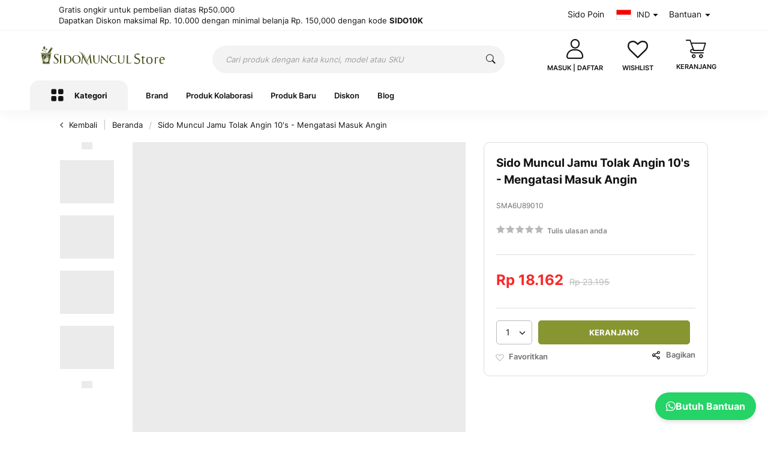

--- FILE ---
content_type: text/html; charset=UTF-8
request_url: https://www.sidomunculstore.com/sido-muncul-jamu-tolak-angin-10-s-mengatasi-masuk-angin.html
body_size: 31357
content:
<!doctype html>
<html lang="id">
    <head prefix="og: http://ogp.me/ns# fb: http://ogp.me/ns/fb# product: http://ogp.me/ns/product#"><script>(function(w,i,g){w[g]=w[g]||[];if(typeof w[g].push=='function')w[g].push(i)})
(window,'GTM-PCJNP8M4','google_tags_first_party');</script><script>(function(w,d,s,l){w[l]=w[l]||[];(function(){w[l].push(arguments);})('set', 'developer_id.dY2E1Nz', true);
		var f=d.getElementsByTagName(s)[0],
		j=d.createElement(s);j.async=true;j.src='/p48l/';
		f.parentNode.insertBefore(j,f);
		})(window,document,'script','dataLayer');</script>
        <script>
    var LOCALE = 'id\u002DID';
    var BASE_URL = 'https\u003A\u002F\u002Fwww.sidomunculstore.com\u002F';
    var require = {
        'baseUrl': 'https\u003A\u002F\u002Fwww.sidomunculstore.com\u002Fstatic\u002Fversion1769022377\u002Ffrontend\u002FKemana\u002Fsidomuncul\u002Fid_ID'
    };</script>        <meta charset="utf-8"/>
<meta name="title" content="Sido Muncul Jamu Tolak Angin 10&#039;s - Mengatasi Masuk Angin"/>
<meta name="description" content="Detail Isi: 10 x Sido Muncul Jamu Tolak Angin 1&#039;s - Mengatasi Masuk Angin  Sido Muncul Jamu Tolak Angin merupakan jamu yang ampuh mengatasi masuk angin dan gejala-gejalanya, seperti mual, kembung, dan keringat dingin. Selain itu, bermanfaat juga untuk men"/>
<meta name="robots" content="INDEX,FOLLOW"/>
<meta name="viewport" content="width=device-width, initial-scale=1, maximum-scale=1.0, user-scalable=no"/>
<meta name="format-detection" content="telephone=no"/>
<title>Sido Muncul Jamu Tolak Angin 10&#039;s - Mengatasi Masuk Angin</title>
<link  rel="stylesheet" type="text/css"  media="all" href="https://www.sidomunculstore.com/static/version1769022377/frontend/Kemana/sidomuncul/id_ID/mage/calendar.css" />
<link  rel="stylesheet" type="text/css"  media="all" href="https://www.sidomunculstore.com/static/version1769022377/frontend/Kemana/sidomuncul/id_ID/css/styles-m.css" />
<link  rel="stylesheet" type="text/css"  media="all" href="https://www.sidomunculstore.com/static/version1769022377/frontend/Kemana/sidomuncul/id_ID/css/bootstrap-grid.css" />
<link  rel="stylesheet" type="text/css"  media="all" href="https://www.sidomunculstore.com/static/version1769022377/frontend/Kemana/sidomuncul/id_ID/Kemana_Banner/css/owl.carousel.css" />
<link  rel="stylesheet" type="text/css"  media="all" href="https://www.sidomunculstore.com/static/version1769022377/frontend/Kemana/sidomuncul/id_ID/Kemana_Banner/css/animate.min.css" />
<link  rel="stylesheet" type="text/css"  media="all" href="https://www.sidomunculstore.com/static/version1769022377/frontend/Kemana/sidomuncul/id_ID/Kemana_CategoriesEnhanced/css/megamenu.css" />
<link  rel="stylesheet" type="text/css"  media="all" href="https://www.sidomunculstore.com/static/version1769022377/frontend/Kemana/sidomuncul/id_ID/Kemana_CategoriesEnhanced/css/megamenu-theme.css" />
<link  rel="stylesheet" type="text/css"  media="all" href="https://www.sidomunculstore.com/static/version1769022377/frontend/Kemana/sidomuncul/id_ID/Mageplaza_Core/css/owl.carousel.css" />
<link  rel="stylesheet" type="text/css"  media="all" href="https://www.sidomunculstore.com/static/version1769022377/frontend/Kemana/sidomuncul/id_ID/Mageplaza_Core/css/owl.theme.css" />
<link  rel="stylesheet" type="text/css"  media="all" href="https://www.sidomunculstore.com/static/version1769022377/frontend/Kemana/sidomuncul/id_ID/mage/gallery/gallery.css" />
<link  rel="stylesheet" type="text/css"  media="all" href="https://www.sidomunculstore.com/static/version1769022377/frontend/Kemana/sidomuncul/id_ID/Bdd_BundleCustomization/css/styles-l.css" />
<link  rel="stylesheet" type="text/css"  media="all" href="https://www.sidomunculstore.com/static/version1769022377/frontend/Kemana/sidomuncul/id_ID/Kemana_Blog/css/owl.carousel.css" />
<link  rel="stylesheet" type="text/css"  media="all" href="https://www.sidomunculstore.com/static/version1769022377/frontend/Kemana/sidomuncul/id_ID/Kemana_Blog/css/owl.theme.css" />
<link  rel="stylesheet" type="text/css"  media="all" href="https://www.sidomunculstore.com/static/version1769022377/frontend/Kemana/sidomuncul/id_ID/Kemana_Preorder/css/ampreorder.css" />
<link  rel="stylesheet" type="text/css"  media="screen and (min-width: 768px)" href="https://www.sidomunculstore.com/static/version1769022377/frontend/Kemana/sidomuncul/id_ID/css/styles-l.css" />
<link  rel="stylesheet" type="text/css"  media="print" href="https://www.sidomunculstore.com/static/version1769022377/frontend/Kemana/sidomuncul/id_ID/css/print.css" />
<script  type="text/javascript"  src="https://www.sidomunculstore.com/static/version1769022377/frontend/Kemana/sidomuncul/id_ID/requirejs/require.min.js"></script>
<script  type="text/javascript"  src="https://www.sidomunculstore.com/static/version1769022377/frontend/Kemana/sidomuncul/id_ID/requirejs-min-resolver.min.js"></script>
<script  type="text/javascript"  src="https://www.sidomunculstore.com/static/version1769022377/frontend/Kemana/sidomuncul/id_ID/js/bundle/bundle0.min.js"></script>
<script  type="text/javascript"  src="https://www.sidomunculstore.com/static/version1769022377/frontend/Kemana/sidomuncul/id_ID/js/bundle/bundle1.min.js"></script>
<script  type="text/javascript"  src="https://www.sidomunculstore.com/static/version1769022377/frontend/Kemana/sidomuncul/id_ID/js/bundle/bundle2.min.js"></script>
<script  type="text/javascript"  src="https://www.sidomunculstore.com/static/version1769022377/frontend/Kemana/sidomuncul/id_ID/js/bundle/bundle3.min.js"></script>
<script  type="text/javascript"  src="https://www.sidomunculstore.com/static/version1769022377/frontend/Kemana/sidomuncul/id_ID/js/bundle/bundle4.min.js"></script>
<script  type="text/javascript"  src="https://www.sidomunculstore.com/static/version1769022377/frontend/Kemana/sidomuncul/id_ID/js/bundle/bundle5.min.js"></script>
<script  type="text/javascript"  src="https://www.sidomunculstore.com/static/version1769022377/frontend/Kemana/sidomuncul/id_ID/mage/requirejs/static.min.js"></script>
<script  type="text/javascript"  src="https://www.sidomunculstore.com/static/version1769022377/frontend/Kemana/sidomuncul/id_ID/mage/requirejs/mixins.min.js"></script>
<script  type="text/javascript"  src="https://www.sidomunculstore.com/static/version1769022377/frontend/Kemana/sidomuncul/id_ID/requirejs-config.min.js"></script>
<script  type="text/javascript"  src="https://www.sidomunculstore.com/static/version1769022377/frontend/Kemana/sidomuncul/id_ID/Kemana_CategoriesEnhanced/js/megamenu.min.js"></script>
<link  rel="canonical" href="https://www.sidomunculstore.com/sido-muncul-jamu-tolak-angin-10-s-mengatasi-masuk-angin.html" />
<link  rel="icon" type="image/x-icon" href="https://www.sidomunculstore.com/media/favicon/stores/2/favicon.png" />
<link  rel="shortcut icon" type="image/x-icon" href="https://www.sidomunculstore.com/media/favicon/stores/2/favicon.png" />
<!--BrPLaAjCyYzIXImjAQazhbBXuSGqs0al-->
<!--RqWeYDkGFryVF17utqzYa0HPaDHPGIND-->
<meta http-equiv="Content-Language" content="id">
<meta property="og:title" content="Sido Muncul Store - Tempat Belanja Produk Sido Muncul Online" />
<meta property="og:description" content="Beli berbagai produk jamu Sido Muncul secara online dengan mudah, aman, dan nyaman hanya di Sido Muncul Store. Pengiriman cepat!" />
<meta property="og:image" content="https://www.sidomunculstore.com/media/wysiwyg/images-og-sidomunculstore.jpg" />

<link rel="stylesheet" href="https://cdn.jsdelivr.net/npm/bootstrap-icons@1.13.1/font/bootstrap-icons.min.css">

<style>
.mst-rewards-logo {width:14px;}
.review-list .review-content.title {display: none;}
.review-item {padding:  15px; }
.review-date .review-details-value {display:none;}
.review-list .review-content.description {font-size:1.4rem; color:inherit; padding:0px !important; background:none !important;}
.review-list .review-content .review-author {font-size:1.4rem !important; color:inherit !important;}
#product-review-container {width:70%;}
.catalog-product-view #reviews .review-add {width:30%;}
.catalog-product-view .product .data.items>.item.content .description { justify-content: start;}
#product-review-container {background: transparent !important; }
.review-item {border:1px solid #e9e9e9 !important;}
</style>

<!-- Clarity tracking code for https://sidomunculstore.com/ -->
<script>
    (function(c,l,a,r,i,t,y){
        c[a]=c[a]||function(){(c[a].q=c[a].q||[]).push(arguments)};
        t=l.createElement(r);t.async=1;t.src="https://www.clarity.ms/tag/"+i+"?ref=bwt";
        y=l.getElementsByTagName(r)[0];y.parentNode.insertBefore(t,y);
    })(window, document, "clarity", "script", "rx99sdwntd");
</script>



<nav class="mobile-bottom-nav">
	<a href="https://www.sidomunculstore.com"><div class="mobile-bottom-nav__item">
		<div class="mobile-bottom-nav__item-content">
			<i class="bi bi-house-door-fill"></i>
			Beranda
		</div>		
	</div>
   </a>
	<a href="https://www.sidomunculstore.com/wishlist/"><div class="mobile-bottom-nav__item">		
		<div class="mobile-bottom-nav__item-content">
			<i class="bi bi-bookmark-heart-fill"></i>
			Wishlist
		</div>
	</div>
</a>
   <a href="https://www.sidomunculstore.com/rewards/account/"><div class="mobile-bottom-nav__item">		
		<div class="mobile-bottom-nav__item-content">
			<i class="bi bi-award-fill"></i>
			Sido Poin
		</div>
   </a>
	</div>
	<a href="https://www.sidomunculstore.com/sales/order/history/"><div class="mobile-bottom-nav__item">
		<div class="mobile-bottom-nav__item-content">
			<i class="bi bi-archive-fill"></i>
			Transaksi
		</div>		
	</div>
	</a>
	<a href="https://www.sidomunculstore.com/customer/account/index/"><div class="mobile-bottom-nav__item">
		<div class="mobile-bottom-nav__item-content">
			<i class="bi bi-person-fill"></i>
			Akun
		</div>		
	</div>
</a>
</nav>

<link rel="stylesheet" href="/static/frontend/Kemana/sidomuncul/id_ID/Bdd_CspWhitelist/assets/style-custom-2025.css" />



<script type="application/ld+json">
{
  "@context": "https://schema.org",
  "@type": "Organization",
  "name": "Sido Muncul Store",
  "url": "https://www.sidomunculstore.com/",
  "logo": "https://www.sidomunculstore.com/static/version1702981157/frontend/Kemana/sidomuncul/id_ID/images/logo.svg",
  "sameAs": [
    "https://twitter.com/Sidomunculstore",
    "https://www.facebook.com/sidomunculstoreads",
    "https://www.instagram.com/sidomunculstore/,",
    "https://www.youtube.com/@sidomunculstore4619,"
  ]
}
</script>

<script type="application/ld+json">
{
  "@context": "https://schema.org/",
  "@type": "WebSite",
  "name": "Sido Muncul Store",
  "url": "https://www.sidomunculstore.com/",
  "potentialAction": {
    "@type": "SearchAction",
    "target": "https://www.sidomunculstore.com/catalogsearch/result/?q={search_term_string}",
    "query-input": "required name=search_term_string"
  }
}
</script>

<meta name="ahrefs-site-verification" content="b16c6f03e2e81a4b02354381f5a3b3b454fbaf13b303c3605c3e3f1ddd93dfc2">


<script>
var navItems = document.querySelectorAll(".mobile-bottom-nav__item");
navItems.forEach(function(e, i) {
	e.addEventListener("click", function(e) {
		navItems.forEach(function(e2, i2) {
			e2.classList.remove("mobile-bottom-nav__item--active");
		})
		this.classList.add("mobile-bottom-nav__item--active");
	});
});
</script>

<script>

window.addEventListener("scroll", function () {
    const header = document.querySelector("header");
    const panelWrapper = document.querySelector(".panel.wrapper");
    const headerContent = document.querySelector(".header-content");

    if (panelWrapper && window.scrollY > panelWrapper.offsetHeight) {
        header.classList.add("header-scrolled");
    } else {
        header.classList.remove("header-scrolled");
    }
});
</script>






<script>
 document.addEventListener("DOMContentLoaded", function () {
            const whatsappWidget = document.querySelector('.whatsapp-widget');
            if (document.body.classList.contains("catalog-product-view")) {
                
                const cartButton = document.querySelector(".tocart");
                if (!cartButton) return;

                const productName = document.querySelector(".page-title").innerText;
                const productPrice = document.querySelector(".price").innerText;

                const fixedCart = document.createElement("div");
                fixedCart.innerHTML = `
                    <div class="fixed-cart">
                        <div class="fixed-cart-content">
                            <span class="fixed-cart-name">${productName}</span>
                            <!--<span class="fixed-cart-price">${productPrice}</span>-->
                            <button class="fixed-cart-button">Tambah ke Keranjang</button>
                        </div>
                    </div>
                `;
                document.body.appendChild(fixedCart);

                const fixedCartElement = document.querySelector(".fixed-cart");
                const fixedCartButton = document.querySelector(".fixed-cart-button");
                
                fixedCartButton.addEventListener("click", function () {
                    cartButton.click();
                });

                function updatePositions() {
                    const scrollTop = window.scrollY || document.documentElement.scrollTop;
                    const isMobile = window.innerWidth <= 767;
                    const isMobileForBottom = window.innerWidth <= 600;
                    const scrollThreshold = isMobile 
                        ? window.innerHeight * 0.9 
                        : window.innerHeight * 0.4;

                    if (scrollTop > scrollThreshold) {
                        fixedCartElement.classList.add("active");
                        // Atur posisi bottom saat scroll
                        if (isMobileForBottom) {
                            whatsappWidget.style.bottom = '180px';
                        } else {
                            whatsappWidget.style.bottom = '100px';
                        }
                    } else {
                        fixedCartElement.classList.remove("active");
                        // Kembalikan ke posisi default
                        if (isMobileForBottom) {
                            whatsappWidget.style.bottom = '75px';
                        } else {
                            whatsappWidget.style.bottom = '20px';
                        }
                    }
                }

                // Panggil fungsi pertama kali
                updatePositions();

                // Update posisi saat scroll dan resize
                window.addEventListener('scroll', updatePositions);
                window.addEventListener('resize', updatePositions);
            }
        });
// CSS dengan animasi halus
const style = document.createElement("style");
style.innerHTML = `
    .fixed-cart {
        position: fixed;
        bottom: -60px;
        left: 0;
        width: 100%;
        background: white;
        box-shadow: 0 -2px 10px rgba(0, 0, 0, 0.1);
        padding: 12px 15px;
        z-index: 1000;
        opacity: 0;
        transform: translateY(100%);
        transition: all 0.4s cubic-bezier(0.4, 0, 0.2, 1);
    }
    
    .fixed-cart.active {
        opacity: 1;
        transform: translateY(0);
        bottom: 0;
    }
    
   .fixed-cart-content {
        display: flex;
        align-items: center;
        max-width: 1200px;
        margin: 0 auto;
        gap: 25px;
    }

    .fixed-cart-name {
        flex: 1;
        font-weight: 600;
        overflow: hidden;
        text-overflow: ellipsis;
        white-space: nowrap;
        font-size: 16px;
        min-width: 200px; /* Mencegah nama terlalu pendek */
    }

    .fixed-cart-price {
        font-size: 18px;
        color: #d9534f;
        font-weight: bold;
        margin-left: auto; /* Pindahkan harga ke kanan */
        padding-right: 20px; /* Jarak dari tombol */
    }

    .fixed-cart-button {
        background: #879631;
        color: white;
        padding: 10px 35px;
        border: none;
        cursor: pointer;
        border-radius: 8px;
        transition: all 0.3s ease;
        flex-shrink: 0;
        font-size: 16px;
    }

@media (max-width: 767px) {
.mp-post-info {float:left; display:block; margin-top:15px; width:100%;}
.catalog-product-view .review-add {margin-bottom:0px;}
.message.info>*:first-child:before {left:2px; top:32px;}
.product.info.detailed .attribute.description p {padding:0px;color:rgb(25, 34, 42);} body.cms-index-index .skeleton:not(.page-print) .carousel-container {height:150px; margin-top:20px; border-radius:15px;}
.fixed-cart  {bottom: 60px !important;}
    .fixed-cart-content {
        flex-wrap: wrap;
        gap: 10px;
    }
    
    .fixed-cart-name {
        flex: 0 0 100%;
        font-size: 14px;
        white-space: normal;
        -webkit-line-clamp: 1;
        display: -webkit-box;
        -webkit-box-orient: vertical;
    }
    
    .fixed-cart-price {
        margin: 0px auto;
        padding-right: 0;
        font-size: 16px;

    }
    
    .fixed-cart-button {
        width: 100%;
        padding: 12px;
        border-radius: 12px;
    }
}
    
    @media (max-width: 480px) {
        .fixed-cart-name {
            max-width: 40%;
            font-size: 12px;
        }
        
        .fixed-cart-price {
            font-size: 13px;
        }
        
        .fixed-cart-button {
            padding: 7px 14px;
        }
    }
`;
document.head.appendChild(style);

</script>

            <script type="text/x-magento-init">
        {
            "*": {
                "Meta_Conversion/js/customizeProduct": {
                    "url" : "https://www.sidomunculstore.com/fbe/pixel/tracker/",
                "payload": {"eventName":"facebook_businessextension_ssapi_customize_product"},
                "browserEventData": {"fbAgentVersion":"magento_opensource-0.0.0-1.5.1","fbPixelId":"6819459351466832","source":"magento_opensource","pluginVersion":"1.5.1","track":"track","event":"CustomizeProduct","payload":{"currency":"idr"}}        }
    }
}
    </script>
    <!-- Added the new component below to track server events -->
        <script type="text&#x2F;javascript">    window.addToCartData = {"url":"https:\/\/www.sidomunculstore.com\/fbe\/pixel\/tracker\/","eventName":"facebook_businessextension_ssapi_add_to_cart","fbAgentVersion":"magento_opensource-0.0.0-1.5.1","fbPixelId":"6819459351466832","source":"magento_opensource","pluginVersion":"1.5.1","track":"track","event":"AddToCart"}</script>    
        <script type="text&#x2F;javascript">    require([
        'jquery',
        'Meta_Conversion/js/metaPixelTracker'
    ], function ($, metaPixelTracker) {
        const product_info_url = 'https://www.sidomunculstore.com/fbe/Pixel/ProductInfoForAddToCart';
        $(document).on('ajax:addToCart', function (event, data) {
            let simpleProductId;
            // Get id of last added product
            const productId = data.productIds[data.productIds.length - 1];
            // check product data from swatch widget
            const swatchData = $('[data-role=swatch-options]').data('mage-SwatchRenderer');
            if (swatchData && swatchData.getProductId()) {
                simpleProductId = swatchData.getProductId();
            } else {
                // In case product is added from category page get options using added product's id
                const categorySwatchData = $('[data-role=swatch-option-' + productId + ']')
                    .data('mage-SwatchRenderer');
                if (categorySwatchData && categorySwatchData.getProductId()) {
                    simpleProductId = categorySwatchData.getProductId();
                } else {
                    // else check product data from configurable options
                    const configurableProduct = data.form.data().mageConfigurable;
                    if (configurableProduct) {
                        simpleProductId = configurableProduct.simpleProduct;
                    }
                }
            }
            // otherwise use the product sku
            const product_sku = data.sku;
            // use last added product id if swatch data is not available
            if (!simpleProductId) {
                simpleProductId = productId;
            }
            const form_key = jQuery("[name='form_key']").val();
            const runAsync = !data?.response?.backUrl;
            $.ajax({
                url: product_info_url,
                data: {
                    product_sku: product_sku,
                    product_id: simpleProductId,
                    form_key: form_key
                },
                type: 'get',
                dataType: 'json',
                async: runAsync,
                success: function (res) {
                    const addToCartConfigPixel = {
                        "url": window.addToCartData.url,
                        "payload": {
                            "eventName": window.addToCartData.eventName,
                            "productId": res.productId
                        },
                        "browserEventData": {
                            'fbAgentVersion': window.addToCartData.fbAgentVersion,
                            'fbPixelId': window.addToCartData.fbPixelId,
                            'source': window.addToCartData.source,
                            'pluginVersion': window.addToCartData.pluginVersion,
                            'track': window.addToCartData.track,
                            'event': window.addToCartData.event,
                            'payload': {
                                "content_name": res.name,
                                "content_ids": [res.id],
                                "value": res.value,
                                "currency": res.currency,
                                "content_type": res.content_type,
                                "contents": [{
                                    "id": res.id,
                                    "quantity": 1
                                }]
                            }
                        }
                    };
                    metaPixelTracker(addToCartConfigPixel);
                }
            });
        });
    });</script><!-- Meta Business Extension for Magento 2 -->
<script type="text/x-magento-init">
{
    "*": {
        "Meta_Conversion/js/initPixel" : {
            "pixelId": "6819459351466832",
            "automaticMatchingFlag": true,
            "userDataUrl" : "https://www.sidomunculstore.com/fbe/pixel/userData/",
            "agent": "magento_opensource-0.0.0-1.5.1"
        },
        "Meta_Conversion/js/metaPixelTracker" : {
            "url" : "https://www.sidomunculstore.com/fbe/pixel/tracker/",
            "payload": {"eventName":"facebook_businessextension_ssapi_page_view"},
            "browserEventData": {"fbAgentVersion":"magento_opensource-0.0.0-1.5.1","fbPixelId":"6819459351466832","source":"magento_opensource","pluginVersion":"1.5.1","track":"track","event":"PageView","payload":[]}        }
    }
}
</script>
<!-- End Meta Pixel Code -->
<!-- BEGIN GOOGLE ANALYTICS CODE -->
<script type="text/x-magento-init">
{
    "*": {
        "Magento_GoogleAnalytics/js/google-analytics": {
            "isCookieRestrictionModeEnabled": 0,
            "currentWebsite": 1,
            "cookieName": "user_allowed_save_cookie",
            "ordersTrackingData": [],
            "pageTrackingData": {"optPageUrl":"","isAnonymizedIpActive":false,"accountId":"UA-73541035-2"}        }
    }
}
</script>
<!-- END GOOGLE ANALYTICS CODE -->
    <script type="text/x-magento-init">
        {
            "*": {
                "Magento_PageCache/js/form-key-provider": {
                    "isPaginationCacheEnabled":
                        1                }
            }
        }
    </script>
<style>
    #social-login-popup .social-login-title {
        background-color: #6e716e    }

    #social-login-popup .social-login #bnt-social-login-authentication,
    #social-login-popup .forgot .primary button,
    #social-login-popup .create .primary button,
    #social-login-popup .fake-email .primary button {
        background-color: #6e716e;
        border: #6e716e    }

    .block.social-login-authentication-channel.account-social-login .block-content {
        text-align: center;
    }

    
                #bnt-social-login-fake-email {
                    background-color: grey !important;
                    border: grey !important;
                }

                #request-popup .social-login-title {
                    background-color: grey !important;
                }
                
    /* Compatible ETheme_YOURstore*/
    div#centerColumn .column.main .block.social-login-authentication-channel.account-social-login {
        max-width: 900px !important;
        margin: 0 auto !important;
    }

    div#centerColumn .column.main .block.social-login-authentication-channel.account-social-login .block-content {
        text-align: center;
    }

    @media (max-width: 1024px) {
        div#centerColumn .column.main .block.social-login-authentication-channel.account-social-login .block-content {
            padding: 0 15px;
        }
    }
</style>

<link rel="stylesheet" type="text/css" media="all" href="https://maxcdn.bootstrapcdn.com/font-awesome/latest/css/font-awesome.min.css">

<meta property="og:type" content="product" />
<meta property="og:title"
      content="Sido&#x20;Muncul&#x20;Jamu&#x20;Tolak&#x20;Angin&#x20;10&#x27;s&#x20;-&#x20;Mengatasi&#x20;Masuk&#x20;Angin" />
<meta property="og:image"
      content="https://www.sidomunculstore.com/media/catalog/product/s/l/slide_1_81_1.jpg?width=265&amp;height=265&amp;store=Indonesian&amp;image-type=image" />
<meta property="og:description"
      content="" />
<meta property="og:url" content="https://www.sidomunculstore.com/sido-muncul-jamu-tolak-angin-10-s-mengatasi-masuk-angin.html" />
    <meta property="product:price:amount" content="23195"/>
    <meta property="product:price:currency"
      content="IDR"/>
    <script data-cfasync="false" nonce="6d08bbd8-8944-45f1-a482-0558139501c7">try{(function(w,d){!function(j,k,l,m){if(j.zaraz)console.error("zaraz is loaded twice");else{j[l]=j[l]||{};j[l].executed=[];j.zaraz={deferred:[],listeners:[]};j.zaraz._v="5874";j.zaraz._n="6d08bbd8-8944-45f1-a482-0558139501c7";j.zaraz.q=[];j.zaraz._f=function(n){return async function(){var o=Array.prototype.slice.call(arguments);j.zaraz.q.push({m:n,a:o})}};for(const p of["track","set","debug"])j.zaraz[p]=j.zaraz._f(p);j.zaraz.init=()=>{var q=k.getElementsByTagName(m)[0],r=k.createElement(m),s=k.getElementsByTagName("title")[0];s&&(j[l].t=k.getElementsByTagName("title")[0].text);j[l].x=Math.random();j[l].w=j.screen.width;j[l].h=j.screen.height;j[l].j=j.innerHeight;j[l].e=j.innerWidth;j[l].l=j.location.href;j[l].r=k.referrer;j[l].k=j.screen.colorDepth;j[l].n=k.characterSet;j[l].o=(new Date).getTimezoneOffset();if(j.dataLayer)for(const t of Object.entries(Object.entries(dataLayer).reduce((u,v)=>({...u[1],...v[1]}),{})))zaraz.set(t[0],t[1],{scope:"page"});j[l].q=[];for(;j.zaraz.q.length;){const w=j.zaraz.q.shift();j[l].q.push(w)}r.defer=!0;for(const x of[localStorage,sessionStorage])Object.keys(x||{}).filter(z=>z.startsWith("_zaraz_")).forEach(y=>{try{j[l]["z_"+y.slice(7)]=JSON.parse(x.getItem(y))}catch{j[l]["z_"+y.slice(7)]=x.getItem(y)}});r.referrerPolicy="origin";r.src="/cdn-cgi/zaraz/s.js?z="+btoa(encodeURIComponent(JSON.stringify(j[l])));q.parentNode.insertBefore(r,q)};["complete","interactive"].includes(k.readyState)?zaraz.init():j.addEventListener("DOMContentLoaded",zaraz.init)}}(w,d,"zarazData","script");window.zaraz._p=async d$=>new Promise(ea=>{if(d$){d$.e&&d$.e.forEach(eb=>{try{const ec=d.querySelector("script[nonce]"),ed=ec?.nonce||ec?.getAttribute("nonce"),ee=d.createElement("script");ed&&(ee.nonce=ed);ee.innerHTML=eb;ee.onload=()=>{d.head.removeChild(ee)};d.head.appendChild(ee)}catch(ef){console.error(`Error executing script: ${eb}\n`,ef)}});Promise.allSettled((d$.f||[]).map(eg=>fetch(eg[0],eg[1])))}ea()});zaraz._p({"e":["(function(w,d){})(window,document)"]});})(window,document)}catch(e){throw fetch("/cdn-cgi/zaraz/t"),e;};</script></head>
    <body data-container="body"
          data-mage-init='{"loaderAjax": {}, "loader": { "icon": "https://www.sidomunculstore.com/static/version1769022377/frontend/Kemana/sidomuncul/id_ID/images/loader-2.gif"}}'
        id="html-body" itemtype="http://schema.org/Product" itemscope="itemscope" class="page-product-bundle catalog-product-view product-sido-muncul-jamu-tolak-angin-10-s-mengatasi-masuk-angin page-layout-1column">
                                <noscript>
            <img height="1" width="1" style="display:none"
                 src="https://www.facebook.com/tr?id=6819459351466832&amp;ev=PageView&amp;noscript=1&amp;a=magento_opensource-0.0.0-1.5.1">
        </noscript>
    
<script type="text/x-magento-init">
    {
        "*": {
            "Magento_PageBuilder/js/widget-initializer": {
                "config": {"[data-content-type=\"slider\"][data-appearance=\"default\"]":{"Magento_PageBuilder\/js\/content-type\/slider\/appearance\/default\/widget":false},"[data-content-type=\"map\"]":{"Magento_PageBuilder\/js\/content-type\/map\/appearance\/default\/widget":false},"[data-content-type=\"row\"]":{"Magento_PageBuilder\/js\/content-type\/row\/appearance\/default\/widget":false},"[data-content-type=\"tabs\"]":{"Magento_PageBuilder\/js\/content-type\/tabs\/appearance\/default\/widget":false},"[data-content-type=\"slide\"]":{"Magento_PageBuilder\/js\/content-type\/slide\/appearance\/default\/widget":{"buttonSelector":".pagebuilder-slide-button","showOverlay":"hover","dataRole":"slide"}},"[data-content-type=\"banner\"]":{"Magento_PageBuilder\/js\/content-type\/banner\/appearance\/default\/widget":{"buttonSelector":".pagebuilder-banner-button","showOverlay":"hover","dataRole":"banner"}},"[data-content-type=\"buttons\"]":{"Magento_PageBuilder\/js\/content-type\/buttons\/appearance\/inline\/widget":false},"[data-content-type=\"products\"][data-appearance=\"carousel\"]":{"Magento_PageBuilder\/js\/content-type\/products\/appearance\/carousel\/widget":false}},
                "breakpoints": {"desktop":{"label":"Desktop","stage":true,"default":true,"class":"desktop-switcher","icon":"Magento_PageBuilder::css\/images\/switcher\/switcher-desktop.svg","conditions":{"min-width":"1024px"},"options":{"products":{"default":{"slidesToShow":"5"}}}},"tablet":{"conditions":{"max-width":"1024px","min-width":"768px"},"options":{"products":{"default":{"slidesToShow":"4"},"continuous":{"slidesToShow":"3"}}}},"mobile":{"label":"Mobile","stage":true,"class":"mobile-switcher","icon":"Magento_PageBuilder::css\/images\/switcher\/switcher-mobile.svg","media":"only screen and (max-width: 768px)","conditions":{"max-width":"768px","min-width":"640px"},"options":{"products":{"default":{"slidesToShow":"3"}}}},"mobile-small":{"conditions":{"max-width":"640px"},"options":{"products":{"default":{"slidesToShow":"2"},"continuous":{"slidesToShow":"1"}}}}}            }
        }
    }
</script>

<div class="cookie-status-message" id="cookie-status">
    The store will not work correctly in the case when cookies are disabled.</div>
<script type="text&#x2F;javascript">document.querySelector("#cookie-status").style.display = "none";</script>
<script type="text/x-magento-init">
    {
        "*": {
            "cookieStatus": {}
        }
    }
</script>

<script type="text/x-magento-init">
    {
        "*": {
            "mage/cookies": {
                "expires": null,
                "path": "\u002F",
                "domain": ".www.sidomunculstore.com",
                "secure": true,
                "lifetime": "3600"
            }
        }
    }
</script>

<script>
    window.cookiesConfig = window.cookiesConfig || {};
    window.cookiesConfig.secure = true;
</script><script>    require.config({
        map: {
            '*': {
                wysiwygAdapter: 'mage/adminhtml/wysiwyg/tiny_mce/tinymceAdapter'
            }
        }
    });</script><script>    require.config({
        paths: {
            googleMaps: 'https\u003A\u002F\u002Fmaps.googleapis.com\u002Fmaps\u002Fapi\u002Fjs\u003Fv\u003D3\u0026key\u003D'
        },
        config: {
            'Magento_PageBuilder/js/utils/map': {
                style: '',
            },
            'Magento_PageBuilder/js/content-type/map/preview': {
                apiKey: '',
                apiKeyErrorMessage: 'You\u0020must\u0020provide\u0020a\u0020valid\u0020\u003Ca\u0020href\u003D\u0027https\u003A\u002F\u002Fwww.sidomunculstore.com\u002Fadminhtml\u002Fsystem_config\u002Fedit\u002Fsection\u002Fcms\u002F\u0023cms_pagebuilder\u0027\u0020target\u003D\u0027_blank\u0027\u003EGoogle\u0020Maps\u0020API\u0020key\u003C\u002Fa\u003E\u0020to\u0020use\u0020a\u0020map.'
            },
            'Magento_PageBuilder/js/form/element/map': {
                apiKey: '',
                apiKeyErrorMessage: 'You\u0020must\u0020provide\u0020a\u0020valid\u0020\u003Ca\u0020href\u003D\u0027https\u003A\u002F\u002Fwww.sidomunculstore.com\u002Fadminhtml\u002Fsystem_config\u002Fedit\u002Fsection\u002Fcms\u002F\u0023cms_pagebuilder\u0027\u0020target\u003D\u0027_blank\u0027\u003EGoogle\u0020Maps\u0020API\u0020key\u003C\u002Fa\u003E\u0020to\u0020use\u0020a\u0020map.'
            },
        }
    });</script><script>
    require.config({
        shim: {
            'Magento_PageBuilder/js/utils/map': {
                deps: ['googleMaps']
            }
        }
    });</script><div class="page-wrapper skeleton"><header class="page-header"><div class="panel wrapper"><div class="header-top-wrapper">    <div class="header-top-wrapper-left">
        <div data-content-type="html" data-appearance="default" data-element="main" data-decoded="true"><p class="top-promotion">Gratis ongkir untuk pembelian diatas Rp50.000</p>
<p class="top-promotion">Dapatkan Diskon maksimal Rp. 10.000 dengan minimal belanja Rp. 150,000 dengan kode <strong>SIDO10K</strong></p></div>
    </div>
    <div class="header-top-wrapper-right">
        <div class="sido-reward-points">
    <a class="sido-reward-points-link" href="https://www.sidomunculstore.com/rewards/account/">
        Sido Poin    </a>
</div>

<div class="language-currency-wrapper">
    <div class="language-currency-block">
        <span class="language-flag"><img src="https://www.sidomunculstore.com/static/version1769022377/frontend/Kemana/sidomuncul/id_ID/images/lang/Indonesian.jpg" alt="Indonesian"></span>
        <span class="currency">IND</span>
        <i class="fa fa-caret-down"></i>
    </div>
    <div class="language-currency-dropdown">
        
<div class="language switcher-language switcher header-switcher" data-ui-id="language-switcher" id="switcher-language-nav">
    <strong class="label switcher-label"><span>Bahasa</span></strong>
    <div class="actions dropdown options switcher-options">
        <div class="action toggle switcher-trigger"
            id="switcher-language-trigger-nav"
            data-mage-init='{"dropdown":{}}'
            data-toggle="dropdown"
            data-trigger-keypress-button="true">
            <strong class="view-Indonesian">
                <span>Indonesian</span>
            </strong>
        </div>
        <ul class="dropdown switcher-dropdown"
            data-target="dropdown">
                                                <li class="view-English switcher-option">
                        <a href="https://www.sidomunculstore.com/stores/store/redirect/___store/English/___from_store/Indonesian/uenc/aHR0cHM6Ly93d3cuc2lkb211bmN1bHN0b3JlLmNvbS9zaWRvLW11bmN1bC1qYW11LXRvbGFrLWFuZ2luLTEwLXMtbWVuZ2F0YXNpLW1hc3VrLWFuZ2luLmh0bWw_X19fc3RvcmU9RW5nbGlzaA%2C%2C/">
                            English</a>
                    </li>
                                                                </ul>
    </div>
</div>
            </div>
</div>

<div class="top-wrapper-links help-info-toggle-wrap">
    <a class="help-info-toggle" href="javascript:void(0);">Bantuan</a>
    <div class="help-info-content">
            </div>
</div>

<script type="text/x-magento-init">
{
    ".header-top-wrapper": {
        "topHeader": {}
    }
}
</script>
    </div>
</div></div><div class="header content"><script type="text/x-magento-init">
{
	"#search": {
		"searchNsLabels": {
		    "baseUrl": "https://www.sidomunculstore.com/",
            "currency": "Rp"
		    }
    }
}
</script>
<div class="header-left"><span data-action="toggle-nav" class="action nav-toggle"><span>Toggle Nav</span></span>
<a
    class="logo"
    href="https://www.sidomunculstore.com/"
    title=""
    aria-label="store logo">
    <img src="https://www.sidomunculstore.com/static/version1769022377/frontend/Kemana/sidomuncul/id_ID/images/logo.svg"
         title=""
         alt=""
            width="170"                />
</a>
</div><div class="block block-search">
    <div class="block block-title"><strong>Cari</strong></div>
    <div class="block block-content">
        <form class="form minisearch" id="search_mini_form"
              action="https://www.sidomunculstore.com/catalogsearch/result/" method="get">
            <div class="field search">
                <label class="label" for="search" data-role="minisearch-label">
                    <span>Cari</span>
                </label>
                <div class="control">
                    <input id="search"
                                                           data-mage-init='{"quickSearch":{
                                    "formSelector":"#search_mini_form",
                                    "url":"https://www.sidomunculstore.com/search/ajax/suggest/",
                                    "destinationSelector":"#search_autocomplete",
                                    "minSearchLength":"3"}
                               }'
                                                       type="text"
                           name="q"
                           value=""
                           placeholder="Cari&#x20;produk&#x20;dengan&#x20;kata&#x20;kunci,&#x20;model&#x20;atau&#x20;SKU"
                           class="input-text"
                           maxlength="128"
                           role="combobox"
                           aria-haspopup="false"
                           aria-autocomplete="both"
                           autocomplete="off"
                           aria-expanded="false"/>
                    <div id="search_autocomplete" class="search-autocomplete"></div>
                    <div class="nested">
    <a class="action advanced" href="https://www.sidomunculstore.com/catalogsearch/advanced/" data-action="advanced-search">
        Penelusuran Lanjutan    </a>
</div>
    <div data-bind="scope: 'searchsuiteautocomplete_form'">
        <!-- ko template: getTemplate() --><!-- /ko -->
    </div>

    <script type="text/x-magento-init">
    {
        "*": {
            "Magento_Ui/js/core/app": {
                "components": {
                    "searchsuiteautocomplete_form": {
                        "component": "Kemana_SearchSuiteAutocomplete/js/autocomplete"
                    },
                    "searchsuiteautocompleteBindEvents": {
                        "component": "Kemana_SearchSuiteAutocomplete/js/bindEvents",
                        "config": {
                            "searchFormSelector": "#search_mini_form",
                            "searchButtonSelector": "button.search",
                            "inputSelector": "#search, #mobile_search, .minisearch input[type=\"text\"]",
                            "searchDelay": "300"
                        }
                    },
                    "searchsuiteautocompleteDataProvider": {
                        "component": "Kemana_SearchSuiteAutocomplete/js/dataProvider",
                        "config": {
                            "url": "https://www.sidomunculstore.com/kemana_searchsuiteautocomplete/ajax/index/"
                        }
                    }
                }
            }
        }
    }
    </script>
                </div>
            </div>
            <div class="actions">
                <button type="submit"
                    title="Cari"
                    class="action search"
                    aria-label="Search"
                >
                    <span>Cari</span>
                </button>
            </div>
        </form>
    </div>
</div>
<div class="header-right"><div class="top-link">
<div class="block account-menu">
    <div class="account-menu_content" id="account-menu">
        <ul class="menu-content">
                            <li class="main-item customer-login-link"><a href="https://www.sidomunculstore.com/customer/account/login/">Masuk | Daftar</a></li>
                    <div class="account-detail__content social-login-accordion">
        <ul class="list-info">
            <li>    <div id="social-login-hover" class=""
         data-mage-init='{"socialPopupForm": {"headerLink":".header.links, .section-item-content .header.links","popupEffect":"mfp-move-from-top","formLoginUrl":"https:\/\/www.sidomunculstore.com\/customer\/ajax\/login\/","forgotFormUrl":"https:\/\/www.sidomunculstore.com\/sociallogin\/popup\/forgot\/","createFormUrl":"https:\/\/www.sidomunculstore.com\/sociallogin\/popup\/create\/","fakeEmailUrl":"https:\/\/www.sidomunculstore.com\/sociallogin\/social\/email\/","showFields":"email,name,password","popupLogin":"hover_login","actionName":"catalog_product_view"}}'>
                <div class="social-login block-container authentication">
    <div class="social-login-title">
        <h2 class="login-title">Masuk</h2>
    </div>
    <div class="block social-login-customer-authentication col-mp mp-12" id="social-login-authentication">
        <!--<div class="block-title">
            <span id="block-customer-login-heading" role="heading"
                  aria-level="2"><?/*= __('Registered Customers') */?></span>
        </div>-->
        <div class="block-content" aria-labelledby="block-customer-login-heading">
            <form class="form-customer-login" id="social-form-login" data-mage-init='{"validation":{}}'>
                <input name="form_key" type="hidden" value="9FjIQbaEiGrwKpHu" />                <fieldset class="fieldset login" data-hasrequired="* Bidang yang harus diisi">
                                        <div class="field email required">
                        <div class="control">
                            <input name="username" id="social_login_email" type="email" class="input-text" placeholder="Enter your email"
                                   value="" autocomplete="off"                                   title="E-mail"
                                   data-validate="{required:true, 'validate-email':true}" data-msg-required="Please enter your email">
                        </div>
                    </div>
                    <div class="field password required">
                        <div class="control">
                            <input name="password" id="social_login_pass" type="password" placeholder="Enter your password"
                                   class="input-text"
                                 autocomplete="off"                                   title="Kata sandi"
                                   data-validate="{required:true, 'validate-password':true}" data-msg-required="Silakan masukkan kata sandi">
                                <i class="fa fa-eye-slash" aria-hidden="true"></i>
                                <i class="fa fa-eye" aria-hidden="true"></i>
                        </div>
                    </div>
                    <div class="remember-me-container">
                        <div id="remember-me-box" class="field choice persistent checkbox">
        <input type="checkbox" name="persistent_remember_me" class="checkbox" id="remember_meACPPVJtq2b"  checked="checked"  title="Ingat&#x20;Saya" />
    <label for="remember_meACPPVJtq2b" class="label"><span>Ingatkan saya</span></label>
</div>
                        <div class="secondary forget-password">
                            <a class="action remind" href="https://www.sidomunculstore.com/customer/account/forgotpassword/"><span>Lupa kata sandi?</span></a>
                        </div>
                    </div>
                    <div class="actions-toolbar">
                        <div class="primary">
                            <button type="button" class="action login primary" id="bnt-social-login-authentication">
                                <span>Masuk</span>
                            </button>
                        </div>
                    </div>
                    <div class="actions-toolbar">
                        <div class="primary">
                            <span class="login-inline-message">Belum punya akun?</span>
                            <a class="action create" href="https://www.sidomunculstore.com/customer/account/create/"><span>Daftar sekarang</span></a>
                        </div>
                    </div>
                </fieldset>
            </form>
        </div>
    </div>
        <div class="block social-login-authentication-channel account-social-login">
        <div class="block-content">
                            <div class="actions-toolbar social-btn facebook-login">
                    <a class="btn btn-block btn-social btn-facebook"
                       data-mage-init='{"socialProvider": {"url": "https://www.sidomunculstore.com/sociallogin/social/login/type/facebook/", "label": "Masuk Dengan Facebook"}}'>
                        <span class="fa fa-facebook"></span>
                        Masuk dengan Facebook                    </a>
                </div>
                            <div class="actions-toolbar social-btn google-login">
                    <a class="btn btn-block btn-social btn-google"
                       data-mage-init='{"socialProvider": {"url": "https://www.sidomunculstore.com/sociallogin/social/login/type/google/", "label": "Masuk Dengan Google"}}'>
                        <span class="fa fa-google"></span>
                        Masuk dengan Google                    </a>
                </div>
                    </div>
    </div>
</div>

                            </div>




</li>
        </ul>
    </div>



<script type="text/javascript">
    require(["jquery","matchMedia"],function ($) {
        $(document).ready(function () {

            $('.account-menu_content').mouseover(function () {
                if($('.account-menu_content .account-detail__content').hasClass('active')){
                    $('.account-menu_content .account-detail__content').removeClass('active');
                }
                if(!$('.account-menu_content .account-detail__content').hasClass('active')){
                    $('.account-menu_content .account-detail__content').addClass('active');
                }
            });
            $(document).mouseout(function (e) {
                let accountWrap = $('.account-menu_content');

                // if the target of the click isn't the container nor a descendant of the container
                if (!accountWrap.is(e.target) && accountWrap.has(e.target).length === 0) {
                    $('.account-menu_content .account-detail__content').removeClass('active');
                }
            });

        });
    });
</script>


                    </ul>
    </div>
</div>

<script type="text/javascript">
    require(["jquery","matchMedia"],function ($) {
        $(document).ready(function () {
            $(window).scroll(function () {
                var scroll = $(window).scrollTop();
                const $fixedHeaderWrapper = $("body, .page-header");
                mediaCheck({
                    media: '(min-width: 768px)',
                    entry: function() { // desktop
                        if (scroll > 30) {
                            $fixedHeaderWrapper.addClass("fixed-header");
                        }
                        else if (!scroll){
                            $fixedHeaderWrapper.removeClass("fixed-header");
                        }
                    },
                    exit: function() { // mobile
                        if (scroll > 23) {
                            $fixedHeaderWrapper.addClass("fixed-header");
                        }
                        else if (!scroll){
                            $fixedHeaderWrapper.removeClass("fixed-header");
                        }
                    }
                });
            });
            $('.account-menu_content').mouseover(function () {
                if($('.account-menu_content .account-detail__content').hasClass('active')){
                    $('.account-menu_content .account-detail__content').removeClass('active');
                }
                if(!$('.account-menu_content .account-detail__content').hasClass('active')){
                    $('.account-menu_content .account-detail__content').addClass('active');
                }
            });
            $(document).mouseout(function (e) {
                let accountWrap = $('.account-menu_content');

                // if the target of the click isn't the container nor a descendant of the container
                if (!accountWrap.is(e.target) && accountWrap.has(e.target).length === 0) {
                    $('.account-menu_content .account-detail__content').removeClass('active');
                }
            });
            if ($( ".magestore-bannerslider-standard" ).length) {
                $('.page-layout-1column').removeClass('no-banner')
            }else{
                $('.page-layout-1column').addClass('no-banner')
            }
        });
        if($(window).width() < 768) {
            $(".section.has-btn").prepend('<button class="show_level2">Drop</button>');
                $(".section.has-btn").prepend('<button class="back" style="display:none">Back</button>');
                $(".show_level2").click(function () {
                    $(this).parent().parent().addClass('active');
                    $('body').addClass('show-menu-lv2');
                    $(this).prev().css('display','block');
                    $(this).css('display','none');
                    $(this).next().next().css("display","block");
                });
                $('.back').click(function () {
                    $(this).parent().parent().removeClass('active');
                   $(this).next().next().next().css("display","none");
                   $(this).css('display','none');
                   $(this).next().css('display','block');
                });
            $('.section.divide:not(".has-btn")').children().addClass('123');
            $('.section.divide:not(".has-btn")').children().css('display','block')
            }
        });
    </script>
    
</div>    <div class="action towishlist">
        <a href="https://www.sidomunculstore.com/customer/account/login/">Wishlist</a>
    </div>

<div data-block="minicart" class="minicart-wrapper">
    <a class="action showcart" href="https://www.sidomunculstore.com/checkout/cart/"
       data-bind="scope: 'minicart_content'">
        <span class="text">Keranjang</span>
        <span class="counter qty empty"
              data-bind="css: { empty: !!getCartParam('summary_count') == false && !isLoading() }, blockLoader: isLoading">
            <span class="counter-number"><!-- ko text: getCartParam('summary_count') --><!-- /ko --></span>
            <span class="counter-label">
            <!-- ko if: getCartParam('summary_count') -->
                <!-- ko text: getCartParam('summary_count') --><!-- /ko -->
                <!-- ko i18n: 'items' --><!-- /ko -->
                <!-- /ko -->
            </span>
        </span>
    </a>
            <div class="block block-minicart"
             data-role="dropdownDialog"
             data-mage-init='{"dropdownDialog":{
                "appendTo":"[data-block=minicart]",
                "triggerTarget":".showcart",
                "triggerEvent": "hover",
                "closeOnMouseLeave": true,
                "closeOnEscape": true,
                "triggerClass":"active",
                "parentClass":"active",
                "timeout": "50",
                "buttons":[]}}'>
            <div id="minicart-content-wrapper" data-bind="scope: 'minicart_content'">
                <!-- ko template: getTemplate() --><!-- /ko -->
            </div>
                    </div>
        <script>
        window.checkout = {"shoppingCartUrl":"https:\/\/www.sidomunculstore.com\/checkout\/cart\/","checkoutUrl":"https:\/\/www.sidomunculstore.com\/checkout\/","updateItemQtyUrl":"https:\/\/www.sidomunculstore.com\/checkout\/sidebar\/updateItemQty\/","removeItemUrl":"https:\/\/www.sidomunculstore.com\/checkout\/sidebar\/removeItem\/","imageTemplate":"Magento_Catalog\/product\/image_with_borders","baseUrl":"https:\/\/www.sidomunculstore.com\/","minicartMaxItemsVisible":3,"websiteId":"1","maxItemsToDisplay":10,"storeId":"2","storeGroupId":"1","customerLoginUrl":"https:\/\/www.sidomunculstore.com\/customer\/account\/login\/referer\/aHR0cHM6Ly93d3cuc2lkb211bmN1bHN0b3JlLmNvbS9zaWRvLW11bmN1bC1qYW11LXRvbGFrLWFuZ2luLTEwLXMtbWVuZ2F0YXNpLW1hc3VrLWFuZ2luLmh0bWw%2C\/","isRedirectRequired":false,"autocomplete":"off","captcha":{"user_login":{"isCaseSensitive":false,"imageHeight":50,"imageSrc":"","refreshUrl":"https:\/\/www.sidomunculstore.com\/captcha\/refresh\/","isRequired":false,"timestamp":1769080261}}};
    </script>
    <script>window.checkout = {"shoppingCartUrl":"https:\/\/www.sidomunculstore.com\/checkout\/cart\/","checkoutUrl":"https:\/\/www.sidomunculstore.com\/checkout\/","updateItemQtyUrl":"https:\/\/www.sidomunculstore.com\/checkout\/sidebar\/updateItemQty\/","removeItemUrl":"https:\/\/www.sidomunculstore.com\/checkout\/sidebar\/removeItem\/","imageTemplate":"Magento_Catalog\/product\/image_with_borders","baseUrl":"https:\/\/www.sidomunculstore.com\/","minicartMaxItemsVisible":3,"websiteId":"1","maxItemsToDisplay":10,"storeId":"2","storeGroupId":"1","customerLoginUrl":"https:\/\/www.sidomunculstore.com\/customer\/account\/login\/referer\/aHR0cHM6Ly93d3cuc2lkb211bmN1bHN0b3JlLmNvbS9zaWRvLW11bmN1bC1qYW11LXRvbGFrLWFuZ2luLTEwLXMtbWVuZ2F0YXNpLW1hc3VrLWFuZ2luLmh0bWw%2C\/","isRedirectRequired":false,"autocomplete":"off","captcha":{"user_login":{"isCaseSensitive":false,"imageHeight":50,"imageSrc":"","refreshUrl":"https:\/\/www.sidomunculstore.com\/captcha\/refresh\/","isRequired":false,"timestamp":1769080261}}}</script>    <script type="text/x-magento-init">
    {
        "[data-block='minicart']": {
            "Magento_Ui/js/core/app": {"components":{"minicart_content":{"children":{"subtotal.container":{"children":{"subtotal":{"children":{"subtotal.totals":{"config":{"display_cart_subtotal_incl_tax":0,"display_cart_subtotal_excl_tax":1,"template":"Magento_Tax\/checkout\/minicart\/subtotal\/totals"},"children":{"subtotal.totals.msrp":{"component":"Magento_Msrp\/js\/view\/checkout\/minicart\/subtotal\/totals","config":{"displayArea":"minicart-subtotal-hidden","template":"Magento_Msrp\/checkout\/minicart\/subtotal\/totals"}}},"component":"Magento_Tax\/js\/view\/checkout\/minicart\/subtotal\/totals"}},"component":"uiComponent","config":{"template":"Magento_Checkout\/minicart\/subtotal"}}},"component":"uiComponent","config":{"displayArea":"subtotalContainer"}},"item.renderer":{"component":"Magento_Checkout\/js\/view\/cart-item-renderer","config":{"displayArea":"defaultRenderer","template":"Magento_Checkout\/minicart\/item\/default"},"children":{"item.image":{"component":"Magento_Catalog\/js\/view\/image","config":{"template":"Magento_Catalog\/product\/image","displayArea":"itemImage"}},"checkout.cart.item.price.sidebar":{"component":"uiComponent","config":{"template":"Magento_Checkout\/minicart\/item\/price","displayArea":"priceSidebar"}}}},"extra_info":{"component":"uiComponent","config":{"displayArea":"extraInfo"}},"promotion":{"component":"uiComponent","config":{"displayArea":"promotion"}}},"config":{"itemRenderer":{"default":"defaultRenderer","simple":"defaultRenderer","virtual":"defaultRenderer"},"template":"Magento_Checkout\/minicart\/content"},"component":"Magento_Checkout\/js\/view\/minicart"}},"types":[]}        },
        "*": {
            "Magento_Ui/js/block-loader": "https\u003A\u002F\u002Fwww.sidomunculstore.com\u002Fstatic\u002Fversion1769022377\u002Ffrontend\u002FKemana\u002Fsidomuncul\u002Fid_ID\u002Fimages\u002Floader\u002D1.gif"
        }
    }
    </script>
</div>


</div></div>    <div class="sections nav-sections">
                <div class="section-items nav-sections-items"
             data-mage-init='{"tabs":{"openedState":"active"}}'>
                                            <div class="section-item-title nav-sections-item-title"
                     data-role="collapsible">
                    <a class="nav-sections-item-switch"
                       data-toggle="switch" href="#store.menu">
                        Menu                    </a>
                </div>
                <div class="section-item-content nav-sections-item-content"
                     id="store.menu"
                     data-role="content">
                            
    <nav class="navbar navbar-default navigation" id="megamenu" data-action="navigation">
        <div class="collapse topmenu navbar-collapse megamenu" data-mage-init='{"mobileMenu":{}}'>
            <ul class="nav topmenu navbar-nav" id="nav">
                <li  class="level0 nav-1 category-item first has-active level-top parent"><a href="https://www.sidomunculstore.com/all-categories.html"  class="level-top" > <span>Kategori</span></a><div class="megamenu-wrapper tabs-menu vertical"  data-columns="1"><ul class="level0 submenu"  ><li  class="level1 nav-1-1 category-item first has-active parent"><a href="https://www.sidomunculstore.com/all-categories/paket-special.html" > <span>Paket Special</span></a><div class="megamenu-inner" data-columns="1"><ul class="level1 submenu"  ><li  class="level2 nav-1-1-1 category-item first"><a href="https://www.sidomunculstore.com/all-categories/paket-special/paket-bundling.html" > <span>Paket Bundling</span></a></li><li  class="level2 nav-1-1-2 category-item active"><a href="https://www.sidomunculstore.com/all-categories/paket-special/paket-multiple.html" > <span>Paket Multiple</span></a></li><li  class="level2 nav-1-1-3 category-item"><a href="https://www.sidomunculstore.com/paket-special/free-gift.html" > <span>Paket Free Gift</span></a></li><li  class="level2 nav-1-1-4 category-item last"><a href="https://www.sidomunculstore.com/paket-special/produk-satuan.html" > <span>Produk Satuan</span></a></li></ul></div><ul class="level1 submenu"  ><li  class="level2 nav-1-1-1 category-item first"><a href="https://www.sidomunculstore.com/all-categories/paket-special/paket-bundling.html" > <span>Paket Bundling</span></a></li><li  class="level2 nav-1-1-2 category-item active"><a href="https://www.sidomunculstore.com/all-categories/paket-special/paket-multiple.html" > <span>Paket Multiple</span></a></li><li  class="level2 nav-1-1-3 category-item"><a href="https://www.sidomunculstore.com/paket-special/free-gift.html" > <span>Paket Free Gift</span></a></li><li  class="level2 nav-1-1-4 category-item last"><a href="https://www.sidomunculstore.com/paket-special/produk-satuan.html" > <span>Produk Satuan</span></a></li></ul></li><li  class="level1 nav-1-2 category-item parent"><a href="https://www.sidomunculstore.com/all-categories/vitamin-suplemen.html" > <span>Vitamin &amp; Suplemen</span></a><div class="megamenu-inner" data-columns="1"><ul class="level1 submenu"  ><li  class="level2 nav-1-2-1 category-item first"><a href="https://www.sidomunculstore.com/all-categories/vitamin-suplemen/vitamin-e.html" > <span>Vitamin E</span></a></li><li  class="level2 nav-1-2-2 category-item"><a href="https://www.sidomunculstore.com/all-categories/vitamin-suplemen/vitamin-c.html" > <span>Vitamin C</span></a></li><li  class="level2 nav-1-2-3 category-item"><a href="https://www.sidomunculstore.com/all-categories/vitamin-suplemen/vitamin-d.html" > <span>Vitamin D</span></a></li><li  class="level2 nav-1-2-4 category-item"><a href="https://www.sidomunculstore.com/all-categories/vitamin-suplemen/multivitamin.html" > <span>Multivitamin</span></a></li><li  class="level2 nav-1-2-5 category-item"><a href="https://www.sidomunculstore.com/all-categories/vitamin-suplemen/suplemen.html" > <span>Suplemen</span></a></li><li  class="level2 nav-1-2-6 category-item last"><a href="https://www.sidomunculstore.com/all-categories/vitamin-suplemen/lainnya.html" > <span>Lainnya</span></a></li></ul></div><ul class="level1 submenu"  ><li  class="level2 nav-1-2-1 category-item first"><a href="https://www.sidomunculstore.com/all-categories/vitamin-suplemen/vitamin-e.html" > <span>Vitamin E</span></a></li><li  class="level2 nav-1-2-2 category-item"><a href="https://www.sidomunculstore.com/all-categories/vitamin-suplemen/vitamin-c.html" > <span>Vitamin C</span></a></li><li  class="level2 nav-1-2-3 category-item"><a href="https://www.sidomunculstore.com/all-categories/vitamin-suplemen/vitamin-d.html" > <span>Vitamin D</span></a></li><li  class="level2 nav-1-2-4 category-item"><a href="https://www.sidomunculstore.com/all-categories/vitamin-suplemen/multivitamin.html" > <span>Multivitamin</span></a></li><li  class="level2 nav-1-2-5 category-item"><a href="https://www.sidomunculstore.com/all-categories/vitamin-suplemen/suplemen.html" > <span>Suplemen</span></a></li><li  class="level2 nav-1-2-6 category-item last"><a href="https://www.sidomunculstore.com/all-categories/vitamin-suplemen/lainnya.html" > <span>Lainnya</span></a></li></ul></li><li  class="level1 nav-1-3 category-item parent"><a href="https://www.sidomunculstore.com/all-categories/jamu.html" > <span>Jamu</span></a><div class="megamenu-inner" data-columns="1"><ul class="level1 submenu"  ><li  class="level2 nav-1-3-1 category-item first"><a href="https://www.sidomunculstore.com/all-categories/jamu/jamu-cair.html" > <span>Jamu Cair</span></a></li><li  class="level2 nav-1-3-2 category-item"><a href="https://www.sidomunculstore.com/all-categories/jamu/jamu-komplit.html" > <span>Jamu Komplit</span></a></li><li  class="level2 nav-1-3-3 category-item"><a href="https://www.sidomunculstore.com/catalog/category/view/s/jamu-serbuk/id/213/" > <span>Jamu Serbuk</span></a></li><li  class="level2 nav-1-3-4 category-item last"><a href="https://www.sidomunculstore.com/all-categories/jamu/lainnya.html" > <span>Lainnya</span></a></li></ul></div><ul class="level1 submenu"  ><li  class="level2 nav-1-3-1 category-item first"><a href="https://www.sidomunculstore.com/all-categories/jamu/jamu-cair.html" > <span>Jamu Cair</span></a></li><li  class="level2 nav-1-3-2 category-item"><a href="https://www.sidomunculstore.com/all-categories/jamu/jamu-komplit.html" > <span>Jamu Komplit</span></a></li><li  class="level2 nav-1-3-3 category-item"><a href="https://www.sidomunculstore.com/catalog/category/view/s/jamu-serbuk/id/213/" > <span>Jamu Serbuk</span></a></li><li  class="level2 nav-1-3-4 category-item last"><a href="https://www.sidomunculstore.com/all-categories/jamu/lainnya.html" > <span>Lainnya</span></a></li></ul></li><li  class="level1 nav-1-4 category-item parent"><a href="https://www.sidomunculstore.com/all-categories/makanan-minuman.html" > <span>Makanan &amp; Minuman</span></a><div class="megamenu-inner" data-columns="1"><ul class="level1 submenu"  ><li  class="level2 nav-1-4-1 category-item first"><a href="https://www.sidomunculstore.com/all-categories/makanan-minuman/minuman-kesehatan.html" > <span>Minuman Kesehatan</span></a></li><li  class="level2 nav-1-4-2 category-item"><a href="https://www.sidomunculstore.com/all-categories/makanan-minuman/madu.html" > <span>Madu</span></a></li><li  class="level2 nav-1-4-3 category-item"><a href="https://www.sidomunculstore.com/all-categories/makanan-minuman/permen.html" > <span>Permen</span></a></li><li  class="level2 nav-1-4-4 category-item"><a href="https://www.sidomunculstore.com/all-categories/makanan-minuman/minuman-suplemen.html" > <span>Minuman Suplemen</span></a></li><li  class="level2 nav-1-4-5 category-item"><a href="https://www.sidomunculstore.com/all-categories/makanan-minuman/snack-makanan-ringan.html" > <span>Snack &amp; Makanan Ringan</span></a></li><li  class="level2 nav-1-4-6 category-item last"><a href="https://www.sidomunculstore.com/all-categories/makanan-minuman/lainnya.html" > <span>Lainnya</span></a></li></ul></div><ul class="level1 submenu"  ><li  class="level2 nav-1-4-1 category-item first"><a href="https://www.sidomunculstore.com/all-categories/makanan-minuman/minuman-kesehatan.html" > <span>Minuman Kesehatan</span></a></li><li  class="level2 nav-1-4-2 category-item"><a href="https://www.sidomunculstore.com/all-categories/makanan-minuman/madu.html" > <span>Madu</span></a></li><li  class="level2 nav-1-4-3 category-item"><a href="https://www.sidomunculstore.com/all-categories/makanan-minuman/permen.html" > <span>Permen</span></a></li><li  class="level2 nav-1-4-4 category-item"><a href="https://www.sidomunculstore.com/all-categories/makanan-minuman/minuman-suplemen.html" > <span>Minuman Suplemen</span></a></li><li  class="level2 nav-1-4-5 category-item"><a href="https://www.sidomunculstore.com/all-categories/makanan-minuman/snack-makanan-ringan.html" > <span>Snack &amp; Makanan Ringan</span></a></li><li  class="level2 nav-1-4-6 category-item last"><a href="https://www.sidomunculstore.com/all-categories/makanan-minuman/lainnya.html" > <span>Lainnya</span></a></li></ul></li><li  class="level1 nav-1-5 category-item parent"><a href="https://www.sidomunculstore.com/all-categories/personal-care.html" > <span>Personal Care</span></a><div class="megamenu-inner" data-columns="1"><ul class="level1 submenu"  ><li  class="level2 nav-1-5-1 category-item first"><a href="https://www.sidomunculstore.com/all-categories/personal-care/hand-sanitizer.html" > <span>Hand Sanitizer</span></a></li><li  class="level2 nav-1-5-2 category-item"><a href="https://www.sidomunculstore.com/all-categories/personal-care/balsem.html" > <span>Balsem</span></a></li><li  class="level2 nav-1-5-3 category-item"><a href="https://www.sidomunculstore.com/all-categories/personal-care/minyak-telon.html" > <span>Minyak Telon</span></a></li><li  class="level2 nav-1-5-4 category-item last"><a href="https://www.sidomunculstore.com/all-categories/personal-care/lainnya.html" > <span>Lainnya</span></a></li></ul></div><ul class="level1 submenu"  ><li  class="level2 nav-1-5-1 category-item first"><a href="https://www.sidomunculstore.com/all-categories/personal-care/hand-sanitizer.html" > <span>Hand Sanitizer</span></a></li><li  class="level2 nav-1-5-2 category-item"><a href="https://www.sidomunculstore.com/all-categories/personal-care/balsem.html" > <span>Balsem</span></a></li><li  class="level2 nav-1-5-3 category-item"><a href="https://www.sidomunculstore.com/all-categories/personal-care/minyak-telon.html" > <span>Minyak Telon</span></a></li><li  class="level2 nav-1-5-4 category-item last"><a href="https://www.sidomunculstore.com/all-categories/personal-care/lainnya.html" > <span>Lainnya</span></a></li></ul></li><li  class="level1 nav-1-6 category-item last parent"><a href="https://www.sidomunculstore.com/all-categories/berdasarkan-kegunaan.html" > <span>Berdasarkan Kegunaan</span></a><div class="megamenu-inner" data-columns="1"><ul class="level1 submenu"  ><li  class="level2 nav-1-6-1 category-item first"><a href="https://www.sidomunculstore.com/all-categories/berdasarkan-kegunaan/masuk-angin.html" > <span>Masuk Angin</span></a></li><li  class="level2 nav-1-6-2 category-item"><a href="https://www.sidomunculstore.com/all-categories/berdasarkan-kegunaan/ibu-anak.html" > <span>Ibu &amp; Anak</span></a></li><li  class="level2 nav-1-6-3 category-item"><a href="https://www.sidomunculstore.com/all-categories/berdasarkan-kegunaan/batuk-flu.html" > <span>Batuk &amp; Flu</span></a></li><li  class="level2 nav-1-6-4 category-item"><a href="https://www.sidomunculstore.com/all-categories/berdasarkan-kegunaan/saluran-pernapasan.html" > <span>Saluran Pernapasan</span></a></li><li  class="level2 nav-1-6-5 category-item"><a href="https://www.sidomunculstore.com/all-categories/berdasarkan-kegunaan/perawatan-diri.html" > <span>Perawatan Diri</span></a></li><li  class="level2 nav-1-6-6 category-item"><a href="https://www.sidomunculstore.com/all-categories/berdasarkan-kegunaan/kesehatan-khusus-pria.html" > <span>Kesehatan Khusus Pria</span></a></li><li  class="level2 nav-1-6-7 category-item"><a href="https://www.sidomunculstore.com/all-categories/berdasarkan-kegunaan/vitamin.html" > <span>Vitamin</span></a></li><li  class="level2 nav-1-6-8 category-item"><a href="https://www.sidomunculstore.com/all-categories/berdasarkan-kegunaan/suplemen.html" > <span>Suplemen</span></a></li><li  class="level2 nav-1-6-9 category-item"><a href="https://www.sidomunculstore.com/all-categories/berdasarkan-kegunaan/kulit.html" > <span>Kulit</span></a></li><li  class="level2 nav-1-6-10 category-item"><a href="https://www.sidomunculstore.com/all-categories/berdasarkan-kegunaan/alergi.html" > <span>Alergi</span></a></li><li  class="level2 nav-1-6-11 category-item"><a href="https://www.sidomunculstore.com/all-categories/berdasarkan-kegunaan/mulut-tenggorokan.html" > <span>Mulut &amp; Tenggorokan</span></a></li><li  class="level2 nav-1-6-12 category-item"><a href="https://www.sidomunculstore.com/all-categories/berdasarkan-kegunaan/anti-inflamasi.html" > <span>Anti Inflamasi</span></a></li><li  class="level2 nav-1-6-13 category-item"><a href="https://www.sidomunculstore.com/all-categories/berdasarkan-kegunaan/mata.html" > <span>Mata</span></a></li><li  class="level2 nav-1-6-14 category-item"><a href="https://www.sidomunculstore.com/all-categories/berdasarkan-kegunaan/jantung.html" > <span>Jantung</span></a></li><li  class="level2 nav-1-6-15 category-item"><a href="https://www.sidomunculstore.com/all-categories/berdasarkan-kegunaan/otot-tulang-sendi.html" > <span>Otot &amp; Tulang &amp; Sendi</span></a></li><li  class="level2 nav-1-6-16 category-item"><a href="https://www.sidomunculstore.com/all-categories/berdasarkan-kegunaan/diabetes.html" > <span>Diabetes</span></a></li><li  class="level2 nav-1-6-17 category-item"><a href="https://www.sidomunculstore.com/all-categories/berdasarkan-kegunaan/diet.html" > <span>Diet</span></a></li><li  class="level2 nav-1-6-18 category-item"><a href="https://www.sidomunculstore.com/all-categories/berdasarkan-kegunaan/perawatan-kewanitaan.html" > <span>Perawatan Kewanitaan</span></a></li><li  class="level2 nav-1-6-19 category-item"><a href="https://www.sidomunculstore.com/all-categories/berdasarkan-kegunaan/hipertensi.html" > <span>Hipertensi</span></a></li><li  class="level2 nav-1-6-20 category-item"><a href="https://www.sidomunculstore.com/all-categories/berdasarkan-kegunaan/lambung.html" > <span>Lambung</span></a></li><li  class="level2 nav-1-6-21 category-item"><a href="https://www.sidomunculstore.com/all-categories/berdasarkan-kegunaan/kesehatan-prostat.html" > <span>Kesehatan Prostat</span></a></li><li  class="level2 nav-1-6-22 category-item"><a href="https://www.sidomunculstore.com/all-categories/berdasarkan-kegunaan/stamina.html" > <span>Stamina</span></a></li><li  class="level2 nav-1-6-23 category-item"><a href="https://www.sidomunculstore.com/all-categories/berdasarkan-kegunaan/wasir.html" > <span>Wasir</span></a></li><li  class="level2 nav-1-6-24 category-item"><a href="https://www.sidomunculstore.com/all-categories/berdasarkan-kegunaan/antioksidan.html" > <span>Antioksidan</span></a></li><li  class="level2 nav-1-6-25 category-item"><a href="https://www.sidomunculstore.com/all-categories/berdasarkan-kegunaan/sirkulasi-darah.html" > <span>Sirkulasi Darah</span></a></li><li  class="level2 nav-1-6-26 category-item"><a href="https://www.sidomunculstore.com/all-categories/berdasarkan-kegunaan/kesehatan-hati.html" > <span>Kesehatan Hati</span></a></li><li  class="level2 nav-1-6-27 category-item"><a href="https://www.sidomunculstore.com/all-categories/berdasarkan-kegunaan/kanker.html" > <span>Kanker</span></a></li><li  class="level2 nav-1-6-28 category-item"><a href="https://www.sidomunculstore.com/all-categories/berdasarkan-kegunaan/insomnia.html" > <span>Insomnia</span></a></li><li  class="level2 nav-1-6-29 category-item"><a href="https://www.sidomunculstore.com/all-categories/berdasarkan-kegunaan/maag.html" > <span>Maag</span></a></li><li  class="level2 nav-1-6-30 category-item"><a href="https://www.sidomunculstore.com/all-categories/berdasarkan-kegunaan/sariawan.html" > <span>Sariawan</span></a></li><li  class="level2 nav-1-6-31 category-item"><a href="https://www.sidomunculstore.com/all-categories/berdasarkan-kegunaan/nafsu-makan.html" > <span>Nafsu Makan</span></a></li><li  class="level2 nav-1-6-32 category-item last"><a href="https://www.sidomunculstore.com/all-categories/berdasarkan-kegunaan/minuman-hangat.html" > <span>Minuman Hangat</span></a></li></ul></div><ul class="level1 submenu"  ><li  class="level2 nav-1-6-1 category-item first"><a href="https://www.sidomunculstore.com/all-categories/berdasarkan-kegunaan/masuk-angin.html" > <span>Masuk Angin</span></a></li><li  class="level2 nav-1-6-2 category-item"><a href="https://www.sidomunculstore.com/all-categories/berdasarkan-kegunaan/ibu-anak.html" > <span>Ibu &amp; Anak</span></a></li><li  class="level2 nav-1-6-3 category-item"><a href="https://www.sidomunculstore.com/all-categories/berdasarkan-kegunaan/batuk-flu.html" > <span>Batuk &amp; Flu</span></a></li><li  class="level2 nav-1-6-4 category-item"><a href="https://www.sidomunculstore.com/all-categories/berdasarkan-kegunaan/saluran-pernapasan.html" > <span>Saluran Pernapasan</span></a></li><li  class="level2 nav-1-6-5 category-item"><a href="https://www.sidomunculstore.com/all-categories/berdasarkan-kegunaan/perawatan-diri.html" > <span>Perawatan Diri</span></a></li><li  class="level2 nav-1-6-6 category-item"><a href="https://www.sidomunculstore.com/all-categories/berdasarkan-kegunaan/kesehatan-khusus-pria.html" > <span>Kesehatan Khusus Pria</span></a></li><li  class="level2 nav-1-6-7 category-item"><a href="https://www.sidomunculstore.com/all-categories/berdasarkan-kegunaan/vitamin.html" > <span>Vitamin</span></a></li><li  class="level2 nav-1-6-8 category-item"><a href="https://www.sidomunculstore.com/all-categories/berdasarkan-kegunaan/suplemen.html" > <span>Suplemen</span></a></li><li  class="level2 nav-1-6-9 category-item"><a href="https://www.sidomunculstore.com/all-categories/berdasarkan-kegunaan/kulit.html" > <span>Kulit</span></a></li><li  class="level2 nav-1-6-10 category-item"><a href="https://www.sidomunculstore.com/all-categories/berdasarkan-kegunaan/alergi.html" > <span>Alergi</span></a></li><li  class="level2 nav-1-6-11 category-item"><a href="https://www.sidomunculstore.com/all-categories/berdasarkan-kegunaan/mulut-tenggorokan.html" > <span>Mulut &amp; Tenggorokan</span></a></li><li  class="level2 nav-1-6-12 category-item"><a href="https://www.sidomunculstore.com/all-categories/berdasarkan-kegunaan/anti-inflamasi.html" > <span>Anti Inflamasi</span></a></li><li  class="level2 nav-1-6-13 category-item"><a href="https://www.sidomunculstore.com/all-categories/berdasarkan-kegunaan/mata.html" > <span>Mata</span></a></li><li  class="level2 nav-1-6-14 category-item"><a href="https://www.sidomunculstore.com/all-categories/berdasarkan-kegunaan/jantung.html" > <span>Jantung</span></a></li><li  class="level2 nav-1-6-15 category-item"><a href="https://www.sidomunculstore.com/all-categories/berdasarkan-kegunaan/otot-tulang-sendi.html" > <span>Otot &amp; Tulang &amp; Sendi</span></a></li><li  class="level2 nav-1-6-16 category-item"><a href="https://www.sidomunculstore.com/all-categories/berdasarkan-kegunaan/diabetes.html" > <span>Diabetes</span></a></li><li  class="level2 nav-1-6-17 category-item"><a href="https://www.sidomunculstore.com/all-categories/berdasarkan-kegunaan/diet.html" > <span>Diet</span></a></li><li  class="level2 nav-1-6-18 category-item"><a href="https://www.sidomunculstore.com/all-categories/berdasarkan-kegunaan/perawatan-kewanitaan.html" > <span>Perawatan Kewanitaan</span></a></li><li  class="level2 nav-1-6-19 category-item"><a href="https://www.sidomunculstore.com/all-categories/berdasarkan-kegunaan/hipertensi.html" > <span>Hipertensi</span></a></li><li  class="level2 nav-1-6-20 category-item"><a href="https://www.sidomunculstore.com/all-categories/berdasarkan-kegunaan/lambung.html" > <span>Lambung</span></a></li><li  class="level2 nav-1-6-21 category-item"><a href="https://www.sidomunculstore.com/all-categories/berdasarkan-kegunaan/kesehatan-prostat.html" > <span>Kesehatan Prostat</span></a></li><li  class="level2 nav-1-6-22 category-item"><a href="https://www.sidomunculstore.com/all-categories/berdasarkan-kegunaan/stamina.html" > <span>Stamina</span></a></li><li  class="level2 nav-1-6-23 category-item"><a href="https://www.sidomunculstore.com/all-categories/berdasarkan-kegunaan/wasir.html" > <span>Wasir</span></a></li><li  class="level2 nav-1-6-24 category-item"><a href="https://www.sidomunculstore.com/all-categories/berdasarkan-kegunaan/antioksidan.html" > <span>Antioksidan</span></a></li><li  class="level2 nav-1-6-25 category-item"><a href="https://www.sidomunculstore.com/all-categories/berdasarkan-kegunaan/sirkulasi-darah.html" > <span>Sirkulasi Darah</span></a></li><li  class="level2 nav-1-6-26 category-item"><a href="https://www.sidomunculstore.com/all-categories/berdasarkan-kegunaan/kesehatan-hati.html" > <span>Kesehatan Hati</span></a></li><li  class="level2 nav-1-6-27 category-item"><a href="https://www.sidomunculstore.com/all-categories/berdasarkan-kegunaan/kanker.html" > <span>Kanker</span></a></li><li  class="level2 nav-1-6-28 category-item"><a href="https://www.sidomunculstore.com/all-categories/berdasarkan-kegunaan/insomnia.html" > <span>Insomnia</span></a></li><li  class="level2 nav-1-6-29 category-item"><a href="https://www.sidomunculstore.com/all-categories/berdasarkan-kegunaan/maag.html" > <span>Maag</span></a></li><li  class="level2 nav-1-6-30 category-item"><a href="https://www.sidomunculstore.com/all-categories/berdasarkan-kegunaan/sariawan.html" > <span>Sariawan</span></a></li><li  class="level2 nav-1-6-31 category-item"><a href="https://www.sidomunculstore.com/all-categories/berdasarkan-kegunaan/nafsu-makan.html" > <span>Nafsu Makan</span></a></li><li  class="level2 nav-1-6-32 category-item last"><a href="https://www.sidomunculstore.com/all-categories/berdasarkan-kegunaan/minuman-hangat.html" > <span>Minuman Hangat</span></a></li></ul></li></ul></div></li><li  class="level0 nav-2 category-item level-top parent"><a href="https://www.sidomunculstore.com/other/shop-by-brands.html"  class="level-top" > <span>Brand</span></a><div class="megamenu-wrapper"  data-columns="1"><ul class="level0 submenu"  ><li  class="level1 nav-2-1 category-item first"><a href="https://www.sidomunculstore.com/other/shop-by-brands/alang-sari-cool.html" > <span>Alang Sari Cool</span></a></li><li  class="level1 nav-2-2 category-item"><a href="https://www.sidomunculstore.com/other/shop-by-brands/alang-sari-plus.html" > <span>Alang Sari Plus</span></a></li><li  class="level1 nav-2-3 category-item"><a href="https://www.sidomunculstore.com/other/shop-by-brands/esemag.html" > <span>Esemag</span></a></li><li  class="level1 nav-2-4 category-item"><a href="https://www.sidomunculstore.com/other/shop-by-brands/kopi-jahe.html" > <span>Kopi Jahe</span></a></li><li  class="level1 nav-2-5 category-item"><a href="https://www.sidomunculstore.com/other/shop-by-brands/kuku-bima-energi.html" > <span>Kuku Bima Energi</span></a></li><li  class="level1 nav-2-6 category-item"><a href="https://www.sidomunculstore.com/other/shop-by-brands/kunyit-asam.html" > <span>Kunyit Asam</span></a></li><li  class="level1 nav-2-7 category-item"><a href="https://www.sidomunculstore.com/other/shop-by-brands/kunyit-asam-sirih.html" > <span>Kunyit Asam Sirih</span></a></li><li  class="level1 nav-2-8 category-item"><a href="https://www.sidomunculstore.com/other/shop-by-brands/sido-muncul-natural.html" > <span>Sido Muncul Natural</span></a></li><li  class="level1 nav-2-9 category-item"><a href="https://www.sidomunculstore.com/other/shop-by-brands/susu-jahe.html" > <span>Susu Jahe</span></a></li><li  class="level1 nav-2-10 category-item"><a href="https://www.sidomunculstore.com/other/shop-by-brands/tolak-angin.html" > <span>Tolak Angin</span></a></li><li  class="level1 nav-2-11 category-item"><a href="https://www.sidomunculstore.com/other/shop-by-brands/tolak-angin-anak.html" > <span>Tolak Angin Anak</span></a></li><li  class="level1 nav-2-12 category-item"><a href="https://www.sidomunculstore.com/other/shop-by-brands/tolak-linu.html" > <span>Tolak Linu</span></a></li><li  class="level1 nav-2-13 category-item"><a href="https://www.sidomunculstore.com/other/shop-by-brands/tolak-linu-cool.html" > <span>Tolak Linu Cool</span></a></li><li  class="level1 nav-2-14 category-item"><a href="https://www.sidomunculstore.com/other/shop-by-brands/vitamin-c-1000.html" > <span>Vitamin C 1000</span></a></li><li  class="level1 nav-2-15 category-item"><a href="https://www.sidomunculstore.com/shop-by-brands/anak-sehat.html" > <span>Anak Sehat</span></a></li><li  class="level1 nav-2-16 category-item"><a href="https://www.sidomunculstore.com/shop-by-brands/jamu-tradisional.html" > <span>Jamu Tradisional</span></a></li><li  class="level1 nav-2-17 category-item"><a href="https://www.sidomunculstore.com/shop-by-brands/alang-sari.html" > <span>Alang Sari</span></a></li><li  class="level1 nav-2-18 category-item"><a href="https://www.sidomunculstore.com/shop-by-brands/este-emje.html" > <span>Este Emje</span></a></li><li  class="level1 nav-2-19 category-item"><a href="https://www.sidomunculstore.com/shop-by-brands/jahe-wangi.html" > <span>Jahe Wangi</span></a></li><li  class="level1 nav-2-20 category-item"><a href="https://www.sidomunculstore.com/shop-by-brands/madu-sido.html" > <span>Madu Sido</span></a></li><li  class="level1 nav-2-21 category-item"><a href="https://www.sidomunculstore.com/shop-by-brands/jamoe-life-style.html" > <span>Jamoe Life Style</span></a></li><li  class="level1 nav-2-22 category-item"><a href="https://www.sidomunculstore.com/shop-by-brands/jamu-heritage.html" > <span>Jamu Heritage</span></a></li><li  class="level1 nav-2-23 category-item"><a href="https://www.sidomunculstore.com/shop-by-brands/berlico-farma.html" > <span>Berlico Farma</span></a></li><li  class="level1 nav-2-24 category-item last"><a href="https://www.sidomunculstore.com/shop-by-brands/jamu-komplit.html" > <span>Jamu Komplit</span></a></li></ul></div></li><li  class="level0 nav-3 category-item level-top"><a href="https://www.sidomunculstore.com/other/exclusive-collaboration.html"  class="level-top" > <span>Produk Kolaborasi</span></a></li><li  class="level0 nav-4 category-item level-top"><a href="https://www.sidomunculstore.com/other/new-arrival.html"  class="level-top" > <span>Produk Baru</span></a></li><li  class="level0 nav-5 category-item level-top"><a href="https://www.sidomunculstore.com/other/deals.html"  class="level-top" > <span>Diskon</span></a></li><li class="level0 category-item level-top">
    <a href="https://www.sidomunculstore.com/blog.html" class="level-top">
        <span>Blog</span>
    </a>
</li>
                            </ul>
        </div>
    </nav>
<div class="block-mobile-addElement">
    <div class="block account-menu">
        <div class="account-menu_content" id="account-menu">
            <ul class="menu-content">
                                    <li class="main-item account-login"><a href="https://www.sidomunculstore.com/customer/account/login/">Masuk / Daftar</a></li>
                    <li><div class="mobile-compare-products" data-bind="scope: 'compareProducts'" data-role="compare-products-link-mobile">
    <a class="action compare-mob" title="Bandingkan&#x20;Produk"
       data-bind="attr: {'href': compareProducts().listUrl}, css: {'no-display': !compareProducts().count}"
    >
        Bandingkan Produk        <span class="counter qty">
            (<span data-bind="text: compareProducts().count"></span>)
        </span>
    </a>
</div>
</li>
                    <li></li>
                            </ul>
        </div>
    </div>
</div>


<div class="mobile-menu-inner">
    <div class="mobile-inner-content-wrapper">
        <div class="mobile-settings">
            <div class="sido-reward-points">
                <a class="sido-reward-points-link" href="https://www.sidomunculstore.com/rewards/account/">
                    Sido Poin                </a>
            </div>
            <div class="language-currency-wrapper">
                <div class="language-currency-block">
                    <span class="language-flag"><img src="https://www.sidomunculstore.com/static/version1769022377/frontend/Kemana/sidomuncul/id_ID/images/lang/Indonesian.jpg" alt="Indonesian"></span>
                    <span class="currency">IND</span>
                    <i class="fa fa-caret-down"></i>
                </div>
                <div class="language-currency-dropdown">
                    
<div class="language switcher-language switcher header-switcher" data-ui-id="language-switcher" id="switcher-language-nav">
    <strong class="label switcher-label"><span>Bahasa</span></strong>
    <div class="actions dropdown options switcher-options">
        <div class="action toggle switcher-trigger"
            id="switcher-language-trigger-nav"
            data-mage-init='{"dropdown":{}}'
            data-toggle="dropdown"
            data-trigger-keypress-button="true">
            <strong class="view-Indonesian">
                <span>Indonesian</span>
            </strong>
        </div>
        <ul class="dropdown switcher-dropdown"
            data-target="dropdown">
                                                <li class="view-English switcher-option">
                        <a href="https://www.sidomunculstore.com/stores/store/redirect/___store/English/___from_store/Indonesian/uenc/aHR0cHM6Ly93d3cuc2lkb211bmN1bHN0b3JlLmNvbS9zaWRvLW11bmN1bC1qYW11LXRvbGFrLWFuZ2luLTEwLXMtbWVuZ2F0YXNpLW1hc3VrLWFuZ2luLmh0bWw_X19fc3RvcmU9RW5nbGlzaA%2C%2C/">
                            English</a>
                    </li>
                                                                </ul>
    </div>
</div>
                                    </div>
            </div>
        </div>
    </div>
</div>
                </div>
                                            <div class="section-item-title nav-sections-item-title"
                     data-role="collapsible">
                    <a class="nav-sections-item-switch"
                       data-toggle="switch" href="#store.links">
                        Akun Saya                    </a>
                </div>
                <div class="section-item-content nav-sections-item-content"
                     id="store.links"
                     data-role="content">
                    <!-- Account links -->                </div>
                                    </div>
    </div>
</header>        <div class="breadcrumbs">
        <ul class="items">
            <li class="back-btn">
                <a href="https://www.sidomunculstore.com/">Kembali</a>
            </li>
                            <li class="item home">
                                            <a href="https://www.sidomunculstore.com/" title="Buka Halaman Depan">
                            Beranda                        </a>
                                                                            </li>
                            <li class="item product">
                                            <strong>Sido Muncul Jamu Tolak Angin 10&#039;s - Mengatasi Masuk Angin</strong>
                                                        </li>
                    </ul>
    </div>
<main id="maincontent" class="page-main"><a id="contentarea" tabindex="-1"></a>
<div class="page messages"><div data-placeholder="messages"></div>
<div data-bind="scope: 'messages'">
    <!-- ko if: cookieMessages && cookieMessages.length > 0 -->
    <div aria-atomic="true" role="alert" data-bind="foreach: { data: cookieMessages, as: 'message' }" class="messages">
        <div data-bind="attr: {
            class: 'message-' + message.type + ' ' + message.type + ' message',
            'data-ui-id': 'message-' + message.type
        }">
            <div data-bind="html: $parent.prepareMessageForHtml(message.text)"></div>
        </div>
    </div>
    <!-- /ko -->

    <!-- ko if: messages().messages && messages().messages.length > 0 -->
    <div aria-atomic="true" role="alert" class="messages" data-bind="foreach: {
        data: messages().messages, as: 'message'
    }">
        <div data-bind="attr: {
            class: 'message-' + message.type + ' ' + message.type + ' message',
            'data-ui-id': 'message-' + message.type
        }">
            <div data-bind="html: $parent.prepareMessageForHtml(message.text)"></div>
        </div>
    </div>
    <!-- /ko -->
</div>
<script type="text/x-magento-init">
    {
        "*": {
            "Magento_Ui/js/core/app": {
                "components": {
                        "messages": {
                            "component": "Magento_Theme/js/view/messages"
                        }
                    }
                }
            }
    }
</script>
<div class="rewards-notifications" data-bind="scope: 'rewardsNotifications'">
    <!-- ko if: messages() && messages().length > 0 -->
        <div data-bind="html: messages()"></div>
    <!-- /ko -->
</div>
<script type="text/x-magento-init">
    {
        "*": {
            "Magento_Ui/js/core/app": {
                "components": {
                    "rewardsNotifications": {
                        "component": "Mirasvit_RewardsCheckout/js/view/rewards-notifications",
                        "url": "https://www.sidomunculstore.com/rewards_catalog/notification/getProductNotification/product_id/1092/"
                    }
                }
            }
        }
    }
</script>
</div><div class="columns"><div class="column main"><script>
    //<![CDATA[
    require(['Mirasvit_RewardsBehavior/js/social'], function () {})
    //]]>
</script>
<div class="rewardssocial-buttons">
        <div class="buttons-facebook-like">
    <div class="fb-like" data-href=""
         data-layout="button_count"
         data-action="like"
         data-show-faces="false"
         data-share="false"
         data-font="arial"
         data-width="80"
         data-height="20"
         data-colorscheme="light"></div>
</div>
    <div class="buttons-fb-share">
    <div id="rewards_fb_share">
        <!--    svg was copied from https://developers.facebook.com    -->
        <span class="_49vg"><img class="_1pbs inlineBlock img" src="https://www.facebook.com/rsrc.php/v3/yq/r/5nnSiJQxbBq.png" alt="" width="16" height="16"></span>
        <span class="title">Bagikan</span>
    </div>
    </div>    <div class="buttons-twitter-like">
    <a href="https://twitter.com/share"
        class="twitter-share-button mst-rewardssocial-tweet"
        data-text="">Menciak</a>
    
    <script type="text/javascript">
        var rewardsTwitterUrl = 'https://www.sidomunculstore.com/rewards_behavior/twitter/tweet/';
        var rewardsDefaultTwitterText = 'Sido Muncul Jamu Tolak Angin 10\'s - Mengatasi Masuk Angin';
     </script>
</div>
    <div id="buttons-pinterest-pin" class="buttons-pinterest-pin">
    <a href="https://www.pinterest.com/pin/create/button/?url=https%3A%2F%2Fwww.sidomunculstore.com%2Fsido-muncul-jamu-tolak-angin-10-s-mengatasi-masuk-angin.html&media=https://www.sidomunculstore.com/media/catalog/product/s/l/slide_1_81_1.jpg?width=265&height=265&store=Indonesian&image-type=image&description=Sido+Muncul+Jamu+Tolak+Angin+10%27s+-+Mengatasi+Masuk+Angin"
    data-pin-do="buttonPin"
    data-pin-config="none" target="_blank">
        <img src="//assets.pinterest.com/images/pidgets/pin_it_button.png" />
    </a>
    <script>
        var rewardsPinUrl = 'https://www.sidomunculstore.com/rewards_behavior/pinterest/pin/';
    </script>
    </div>    <div class="buttons-referral-like">
  <a class="referral" href='https://www.sidomunculstore.com/rewards/account/referral/'>Referensikan Teman</a>

  </div>
    </div>
<script type="text/javascript">
    var rewardsCurrentUrl = 'https%3A%2F%2Fwww.sidomunculstore.com%2Fsido-muncul-jamu-tolak-angin-10-s-mengatasi-masuk-angin.html';
    var rewardsShareCurrentUrl = 'https://www.sidomunculstore.com/sido-muncul-jamu-tolak-angin-10-s-mengatasi-masuk-angin.html';
    var rewardsFacebookApiVersion = 'v3.1';
</script>

    <div class="product-info-main"><div class="page-title-wrapper&#x20;product">
    <h1 class="page-title"
                >
        <span class="base" data-ui-id="page-title-wrapper" itemprop="name">Sido Muncul Jamu Tolak Angin 10&#039;s - Mengatasi Masuk Angin</span>    </h1>
    </div>
<div class="product-info-price"><div class="product-info-stock-sku">
<div class="product attribute sku">
            <strong class="type">SKU</strong>
        <div class="value" itemprop="sku">
                        SMA6U89010    </div>
</div>
            <p class="stock available" title="Tersedianya&#x3A;">
            <span>Stok Tersedia</span>
        </p>
    <div class="labels-list-1092"
     data-mage-init='{"nsLabels": {
     "id": "1092",
     "location":"inner",
     "baseUrl": "https://www.sidomunculstore.com/",
     "productType": "bundle",
     "productLbl": ".labels-list-1092",
     "currency": "Rp"}}'>
</div>
<!-- Label display container -->

            <style type="text/css">
            .copied_to_clipboard_success {
                display: none;
            }

            .a2a_svg, .a2a_count {
                border-radius: 0% !important;
            }

                        .mp_social_share_inline, .mp_social_share_inline_under_cart {
                display: flex;
                padding-bottom: 15px;
            }

            .mp_social_share_inline {
                justify-content: flex-end;
            }

            .mp_social_share_inline_under_cart {
                justify-content: flex-start;
            }

                    </style>
        <div class="social-share">
            <div class="title">Bagikan</div>
            <div class="mp_social_share_inline_under_cart">
                <div class="a2a_kit a2a_default_style a2a_kit_size_32 ">
                                                                        <a class="a2a_button_facebook a2a_counter">
                                <div class="icon"></div>
                            </a>
                                                                                                <a class="a2a_button_twitter a2a_counter">
                                <div class="icon"></div>
                            </a>
                                                                                                <a class="a2a_button_email a2a_counter">
                                <div class="icon"></div>
                            </a>
                                                                                                <a class="a2a_button_whatsapp a2a_counter">
                                <div class="icon"></div>
                            </a>
                                                                                                <a class="a2a_button_copy_url a2a_counter">
                                <div class="icon"></div>
                            </a>
                                            
                                    </div>
            </div>
        </div>
                    <script type="text/x-magento-init">
                {
                    "*": {
                        "Kemana_SocialShare/js/config": {
                            "buttonColor": "unset",
                            "iconColor": "#FFFFFF",
                            "click": "1",
                            "popUp": "true",
                            "service": "8",
                            "disable": "google_plus,pinterest,linkedin,tumblr,instagram,line,viber"
                        }
                    }
                }

            </script>

        
        <div class="copied_to_clipboard_success">
            <p>Copied to Clipboard</p>
        </div>
    

</div>    <div class="product-reviews-summary empty">
        <div class="reviews-actions">
            <a class="action add" href="https://www.sidomunculstore.com/sido-muncul-jamu-tolak-angin-10-s-mengatasi-masuk-angin.html#review-form">
                Tulis ulasan anda            </a>
        </div>
    </div>
<div class="price-box price-final_price" data-role="priceBox" data-product-id="1092" data-price-box="product-id-1092">
            

<span class="price-container price-final_price&#x20;tax&#x20;weee&#x20;rewards_earn"
        >
        <span  id="product-price-1092"                data-price-amount="23195"
        data-price-type=""
        class="price-wrapper "
    ><span class="price">Rp 23.195</span></span>
        </span>
            </div></div>
    <div class="bundle-actions">
        <button id="bundle-slide"
                class="action primary customize"
                type="button">
            <span>Sesuaikan dan Tambah ke Keranjang</span>
        </button>
    </div>
<div class="product-social-links"><div class="product-addto-links" data-role="add-to-links">
        <a href="#"
       class="action towishlist"
       data-post='{"action":"https:\/\/www.sidomunculstore.com\/wishlist\/index\/add\/","data":{"product":1092,"uenc":"aHR0cHM6Ly93d3cuc2lkb211bmN1bHN0b3JlLmNvbS9zaWRvLW11bmN1bC1qYW11LXRvbGFrLWFuZ2luLTEwLXMtbWVuZ2F0YXNpLW1hc3VrLWFuZ2luLmh0bWw,"}}'
       data-action="add-to-wishlist"><span>Favoritkan</span></a>
<script type="text/x-magento-init">
    {
        "body": {
            "addToWishlist": {"productType":"bundle"}        }
    }
</script>

<a href="#" data-post='{"action":"https:\/\/www.sidomunculstore.com\/catalog\/product_compare\/add\/","data":{"product":"1092","uenc":"aHR0cHM6Ly93d3cuc2lkb211bmN1bHN0b3JlLmNvbS9zaWRvLW11bmN1bC1qYW11LXRvbGFrLWFuZ2luLTEwLXMtbWVuZ2F0YXNpLW1hc3VrLWFuZ2luLmh0bWw,"}}'
        data-role="add-to-links"
        class="action tocompare"><span>Tambahkan untuk membandingkan</span></a>

</div>
</div><div class="price-box" data-role="priceBox" data-product-id="956" data-price-box="product-id-956" product-type="bundle">
    <span class="special-price">
        <span class="price-container price-final_price&#x20;tax&#x20;weee&#x20;rewards_earn" itemprop="offers" itemscope itemtype="http://schema.org/Offer">
            <span class="price-label">Special Price</span>
            <span id="product-price-956" data-price-amount="100000" data-price-type="finalPrice" class="price-wrapper "><span class="price">Rp 18.162</span></span>
            <meta itemprop="price" content="100000" />
            <meta itemprop="priceCurrency" content="IDR" />
        </span>
    </span>
    <span class="old-price">
        <span class="price-container price-final_price&#x20;tax&#x20;weee&#x20;rewards_earn">
            <span class="price-label">Regular Price</span>
            <span id="old-price-956" data-price-amount="115000" data-price-type="oldPrice" class="price-wrapper ">
                <span class="price">Rp 23.195</span>
            </span>
        </span>
    </span>
</div>
<style type="text/css">
    div.price-final_price{
        display: none !important;
    }
    .bundle-info > .product-details {
        margin-bottom: -10px;
    }
</style>
<script>
    require(['jquery'], function ($) {
        $(document).ready(function () {
            console.log("bundle bdd")
            var special_price
            // Hide price-box and bundle-actions   
            // $('.price-box.price-final_price').hide();
            var $is_bundle = $('.page-product-bundle').length;
            // if ($is_bundle) {
            //     $('.price-box.price-final_price').hide();
            // }
            $('.bundle-actions').hide();
            $('p.stock').hide();
            $('.bundle-options-container .bundle-options-wrapper').hide();

            // Move bundle-options-container content into product-info-main
            $('.bundle-options-container').appendTo('.product-info-main');

            // Set product-add-form display to block
            $('.product-add-form').css('display', 'block');

            $(".product-details .price-box").hide();

            

            var $bundleInfo = $(".bundle-options-container");
            var $productSocialLinks = $(".product-social-links");

            // Check if both elements exist
            if ($bundleInfo.length && $productSocialLinks.length) {
                // Move .product-social-links after #bundle-info
                $productSocialLinks.insertAfter($bundleInfo);
            }
            
        });
    });
</script>
<script type="text/javascript">
    require(['jquery', 'Kemana_Preorder/js/product/preorder_bundle'], function($) {
        $widget = $.mage.kemanaPreorderBundle({
            isAllProductsPreorder: 0,
            preOrderNote: 'Pre Order',
            addToCartLabel: 'Pre Order',
            map: [],
            optionsData: {"91":{"isSingle":true,"isMultiSelection":true,"isRequired":true,"selectionCount":1,"isPreorder":false,"message":"Pre Order","selectionId":"166"}}        });
    });
</script>
</div><div class="product media"><a id="gallery-prev-area" tabindex="-1"></a>
<div class="action-skip-wrapper"><a class="action skip gallery-next-area"
   href="#gallery-next-area">
    <span>
        Lewati ke akhir galeri foto    </span>
</a>
</div>

<div class="gallery-placeholder _block-content-loading" data-gallery-role="gallery-placeholder">
    <div class="gallery-placeholder-container">
        <div class="gallery-placeholder-image-container">
            <div class="gallery-placeholder-image"></div>
        </div>
        <div class="gallery-placeholder-thumbs">
            <ul>
                <li class="gallery-placeholder-thumb-arrow"></li>
                <li class="gallery-placeholder-thumb"></li>
                <li class="gallery-placeholder-thumb"></li>
                <li class="gallery-placeholder-thumb"></li>
                <li class="gallery-placeholder-thumb"></li>
                <li class="gallery-placeholder-thumb-arrow"></li>
            </ul>
        </div>
    </div>

    <img
        alt="main product photo"
        class="gallery-placeholder__image"
        src="https://www.sidomunculstore.com/media/catalog/product/s/l/slide_1_81_1.jpg?width=490&height=620&store=Indonesian&image-type=image"
    />
</div>

<script type="text/x-magento-init">
    {
        "[data-gallery-role=gallery-placeholder]": {
            "mage/gallery/gallery": {
                "mixins":["magnifier/magnify"],
                "magnifierOpts": {"fullscreenzoom":"2","top":"0","left":"100%","width":"480","height":"480","eventType":"hover","enabled":true,"mode":"outside"},
                "data": [{"thumb":"https:\/\/www.sidomunculstore.com\/media\/catalog\/product\/s\/l\/slide_1_81_1.jpg?width=72&height=115&store=Indonesian&image-type=thumbnail","img":"https:\/\/www.sidomunculstore.com\/media\/catalog\/product\/s\/l\/slide_1_81_1.jpg?width=490&height=620&store=Indonesian&image-type=image","full":"https:\/\/www.sidomunculstore.com\/media\/catalog\/product\/s\/l\/slide_1_81_1.jpg?store=Indonesian&image-type=image","caption":"Sido Muncul Jamu Tolak Angin 10's - Mengatasi Masuk Angin","position":"1","isMain":true,"type":"image","videoUrl":null}],
                "options": {"nav":"thumbs","loop":true,"keyboard":true,"arrows":false,"allowfullscreen":false,"showCaption":false,"width":490,"thumbwidth":72,"thumbheight":115,"height":620,"transitionduration":100,"transition":"crossfade","navarrows":true,"navtype":"thumbs","navdir":"vertical"},
                "fullscreen": {"nav":"thumbs","loop":true,"navdir":"horizontal","navarrows":false,"navtype":"slides","arrows":false,"showCaption":false,"transitionduration":500,"transition":"dissolve","keyboard":true},
                 "breakpoints": {"mobile":{"conditions":{"max-width":"767px"},"options":{"options":{"nav":"thumbs","navdir":"horizontal","navarrows":false,"navtype":"thumbs"}}},"tablet":{"conditions":{"max-width":"1024px"},"options":{"options":{"nav":"thumbs","navdir":"horizontal","navarrows":false,"navtype":"thumbs"}}}}            }
        }
    }
</script>
<script type="text/x-magento-init">
    {
        "[data-gallery-role=gallery-placeholder]": {
            "Magento_ProductVideo/js/fotorama-add-video-events": {
                "videoData": [{"mediaType":"image","videoUrl":null,"isBase":true}],
                "videoSettings": [{"playIfBase":"0","showRelated":"0","videoAutoRestart":"0"}],
                "optionsVideoData": []            }
        }
    }
</script>
<div class="action-skip-wrapper"><a class="action skip gallery-prev-area"
   href="#gallery-prev-area">
    <span>
        Lewati ke awal galeri foto    </span>
</a>
</div><a id="gallery-next-area" tabindex="-1"></a>
</div><div class="bundle-options-container">
<!-- <div class="price-note"><p>Harga yang tertera sama dengan harga toko di Jabodetabek namun bisa saja berbeda dengan area lain</p></div> -->
<div class="product-add-form">
    <form data-product-sku="SMA6U89010"
          action="https://www.sidomunculstore.com/checkout/cart/add/uenc/aHR0cHM6Ly93d3cuc2lkb211bmN1bHN0b3JlLmNvbS9zaWRvLW11bmN1bC1qYW11LXRvbGFrLWFuZ2luLTEwLXMtbWVuZ2F0YXNpLW1hc3VrLWFuZ2luLmh0bWw%2C/product/1092/" method="post"
          id="product_addtocart_form">
        <input type="hidden" name="product" value="1092" />
        <input type="hidden" name="selected_configurable_option" value="" />
        <input type="hidden" name="related_product" id="related-products-field" value="" />
        <input type="hidden" name="item"  value="1092" />
        <input name="form_key" type="hidden" value="9FjIQbaEiGrwKpHu" />                                    
                    <div class="bundle-options-wrapper"><div class="product-options-wrapper" id="product-options-wrapper">
    <div class="fieldset" tabindex="0">
            <script type="text/x-magento-init">
    {
        "#product_addtocart_form": {
            "priceBundle": {
                "optionConfig": {"options":{"91":{"selections":{"166":{"qty":50,"customQty":"0","optionId":"1185","prices":{"oldPrice":{"amount":"0"},"basePrice":{"amount":0},"finalPrice":{"amount":"0"}},"priceType":"0","tierPrice":[],"name":"Sido Muncul Jamu Tolak Angin  - Mengatasi Masuk Angin","canApplyMsrp":false}},"title":"Sido Muncul Jamu Tolak Angin 10's - Mengatasi Masuk Angin","isMulti":true,"position":0}},"selected":{"91":["166"]},"positions":["91"],"bundleId":"1092","priceFormat":{"pattern":"Rp\u00a0%s","precision":2,"requiredPrecision":2,"decimalSymbol":",","groupSymbol":".","groupLength":3,"integerRequired":false},"prices":{"oldPrice":{"amount":23195},"basePrice":{"amount":23195},"finalPrice":{"amount":23195}},"priceType":"1","isFixedPrice":true},
                "controlContainer": ".field.option"
            }
        }
    }
</script>
        <fieldset class="fieldset fieldset-bundle-options">
            <legend id="customizeTitle" class="legend title">
                <span>Sesuaikan Sido Muncul Jamu Tolak Angin 10&#039;s - Mengatasi Masuk Angin</span>
            </legend><br />
            <button type="button"
        class="action back customization">
    <span>Kembali ke detail produk</span>
</button>
                            

<div class="field option  required">
    <label class="label">
        <span>Sido Muncul Jamu Tolak Angin 10&#039;s - Mengatasi Masuk Angin</span>
    </label>
    <div class="control">
        <div class="nested options-list">
                            <span class="product-name">50 x Sido Muncul Jamu Tolak Angin  - Mengatasi Masuk Angin</span> &nbsp; <span class="price-notice">+

<span class="price-container tax&#x20;weee&#x20;rewards_earn"
        >
        <span                 data-price-amount="0"
        data-price-type=""
        class="price-wrapper "
    ><span class="price">Rp 0</span></span>
        </span>
</span>                
                <input type="hidden"
                       class="bundle-option-91  product bundle option"
                       name="bundle_option[91]"
                       value="166"/>
                    </div>
    </div>
</div>
                    </fieldset>
    
<script>
require([
    'jquery',
], function($){

//<![CDATA[
    $.extend(true, $, {
        calendarConfig: {
            dayNames: ["Minggu","Senin","Selasa","Rabu","Kamis","Jumat","Sabtu"],
            dayNamesMin: ["Min","Sen","Sel","Rab","Kam","Jum","Sab"],
            monthNames: ["Januari","Februari","Maret","April","Mei","Juni","Juli","Agustus","September","Oktober","November","Desember"],
            monthNamesShort: ["Jan","Feb","Mar","Apr","Mei","Jun","Jul","Agu","Sep","Okt","Nov","Des"],
            infoTitle: 'Tentang\u0020kalender',
            firstDay: 0,
            closeText: 'Tutup',
            currentText: 'Pergi\u0020hari\u0020ini',
            prevText: 'Sebelumnya',
            nextText: 'Berikutnya',
            weekHeader: 'WK',
            timeText: 'Waktu',
            hourText: 'Jam',
            minuteText: 'Menit',
            dateFormat: "D, d M yy", // $.datepicker.RFC_2822
            showOn: 'button',
            showAnim: '',
            changeMonth: true,
            changeYear: true,
            buttonImageOnly: null,
            buttonImage: null,
            showButtonPanel: true,
            showWeek: true,
            timeFormat: '',
            showTime: false,
            showHour: false,
            showMinute: false
        }
    });

    enUS = {"m":{"wide":["January","February","March","April","May","June","July","August","September","October","November","December"],"abbr":["Jan","Feb","Mar","Apr","May","Jun","Jul","Aug","Sep","Oct","Nov","Dec"]}}; // en_US locale reference
//]]>

});</script>
<p class="required">* Bidang yang harus diisi</p>
    </div>
</div>
<div class="product-options-bottom">
    
</div>
</div>                <div id="bundleSummary"
     class="block-bundle-summary"
     data-mage-init='{"sticky":{"container": ".product-add-form"}}'>
    <div class="title">
        <strong>Kustomisasi Anda</strong>
    </div>
    <div class="content">
        <div class="bundle-info">
            <span class="product-image-container product-image-container-1092">
    <span class="product-image-wrapper">
        <div class="img-overlay"></div>
        <img class="product-image-photo"
                        src="https://www.sidomunculstore.com/media/catalog/product/s/l/slide_1_81_1.jpg?width=60&amp;height=76&amp;store=Indonesian&amp;image-type=thumbnail"
            loading="lazy"
                            max-width="60"
                max-height="76"
                        alt="Sido&#x20;Muncul&#x20;Jamu&#x20;Tolak&#x20;Angin&#x20;10&#x27;s&#x20;-&#x20;Mengatasi&#x20;Masuk&#x20;Angin"/></span>
</span>
<style>.product-image-container-1092 {
    width: 60px;
}
.product-image-container-1092 span.product-image-wrapper {
    padding-bottom: 126.66666666667%;
}</style><script type="text&#x2F;javascript">prodImageContainers = document.querySelectorAll(".product-image-container-1092");
for (var i = 0; i < prodImageContainers.length; i++) {
    prodImageContainers[i].style.width = "60px";
}
prodImageContainersWrappers = document.querySelectorAll(
    ".product-image-container-1092  span.product-image-wrapper"
);
for (var i = 0; i < prodImageContainersWrappers.length; i++) {
    prodImageContainersWrappers[i].style.paddingBottom = "126.66666666667%";
}</script>            <div class="product-details">
                <strong class="product name">Sido Muncul Jamu Tolak Angin 10&#039;s - Mengatasi Masuk Angin</strong>
                                    <p class="available stock" title="Tersedianya">
                        <span>Stok Tersedia</span>
                    </p>
                                    <div class="box-tocart">
        <div class="fieldset">
                            <div class="field qty">
                    <label class="label" for="qty"><span>Jumlah</span></label>
                    <div class="control">
                        <input type="hidden" name="qty" class="qty-input"
                               data-validate="{&quot;required-number&quot;:true,&quot;validate-item-quantity&quot;:{&quot;minAllowed&quot;:1,&quot;maxAllowed&quot;:10000}}">
                        <ul class="qty-selector" data-mage-init='{"customDropDown":{}}'>
                            <li class="item-main"></li>
                            <ul class="qty-selector-dropdown" style="display: none">
                                                                    <li class="item" data-item="1">
                                        1                                    </li>
                                                                    <li class="item" data-item="2">
                                        2                                    </li>
                                                                    <li class="item" data-item="3">
                                        3                                    </li>
                                                                    <li class="item" data-item="4">
                                        4                                    </li>
                                                                    <li class="item" data-item="5">
                                        5                                    </li>
                                                                    <li class="item" data-item="6">
                                        6                                    </li>
                                                                    <li class="item" data-item="7">
                                        7                                    </li>
                                                                    <li class="item" data-item="8">
                                        8                                    </li>
                                                                    <li class="item" data-item="9">
                                        9                                    </li>
                                                                    <li class="item" data-item="10">
                                        10                                    </li>
                                                                    <li class="item" data-item="11">
                                        11                                    </li>
                                                                    <li class="item" data-item="12">
                                        12                                    </li>
                                                                    <li class="item" data-item="13">
                                        13                                    </li>
                                                                    <li class="item" data-item="14">
                                        14                                    </li>
                                                                    <li class="item" data-item="15">
                                        15                                    </li>
                                                                    <li class="item" data-item="16">
                                        16                                    </li>
                                                                    <li class="item" data-item="17">
                                        17                                    </li>
                                                                    <li class="item" data-item="18">
                                        18                                    </li>
                                                                    <li class="item" data-item="19">
                                        19                                    </li>
                                                                    <li class="item" data-item="20">
                                        20                                    </li>
                                                                    <li class="item" data-item="21">
                                        21                                    </li>
                                                                    <li class="item" data-item="22">
                                        22                                    </li>
                                                                    <li class="item" data-item="23">
                                        23                                    </li>
                                                                    <li class="item" data-item="24">
                                        24                                    </li>
                                                                    <li class="item" data-item="25">
                                        25                                    </li>
                                                                    <li class="item" data-item="26">
                                        26                                    </li>
                                                                    <li class="item" data-item="27">
                                        27                                    </li>
                                                                    <li class="item" data-item="28">
                                        28                                    </li>
                                                                    <li class="item" data-item="29">
                                        29                                    </li>
                                                                    <li class="item" data-item="30">
                                        30                                    </li>
                                                                    <li class="item" data-item="31">
                                        31                                    </li>
                                                                    <li class="item" data-item="32">
                                        32                                    </li>
                                                                    <li class="item" data-item="33">
                                        33                                    </li>
                                                                    <li class="item" data-item="34">
                                        34                                    </li>
                                                                    <li class="item" data-item="35">
                                        35                                    </li>
                                                                    <li class="item" data-item="36">
                                        36                                    </li>
                                                                    <li class="item" data-item="37">
                                        37                                    </li>
                                                                    <li class="item" data-item="38">
                                        38                                    </li>
                                                                    <li class="item" data-item="39">
                                        39                                    </li>
                                                                    <li class="item" data-item="40">
                                        40                                    </li>
                                                                    <li class="item" data-item="41">
                                        41                                    </li>
                                                                    <li class="item" data-item="42">
                                        42                                    </li>
                                                                    <li class="item" data-item="43">
                                        43                                    </li>
                                                                    <li class="item" data-item="44">
                                        44                                    </li>
                                                                    <li class="item" data-item="45">
                                        45                                    </li>
                                                                    <li class="item" data-item="46">
                                        46                                    </li>
                                                                    <li class="item" data-item="47">
                                        47                                    </li>
                                                                    <li class="item" data-item="48">
                                        48                                    </li>
                                                                    <li class="item" data-item="49">
                                        49                                    </li>
                                                                    <li class="item" data-item="50">
                                        50                                    </li>
                                                                    <li class="item" data-item="51">
                                        51                                    </li>
                                                                    <li class="item" data-item="52">
                                        52                                    </li>
                                                                    <li class="item" data-item="53">
                                        53                                    </li>
                                                                    <li class="item" data-item="54">
                                        54                                    </li>
                                                                    <li class="item" data-item="55">
                                        55                                    </li>
                                                                    <li class="item" data-item="56">
                                        56                                    </li>
                                                                    <li class="item" data-item="57">
                                        57                                    </li>
                                                                    <li class="item" data-item="58">
                                        58                                    </li>
                                                                    <li class="item" data-item="59">
                                        59                                    </li>
                                                                    <li class="item" data-item="60">
                                        60                                    </li>
                                                                    <li class="item" data-item="61">
                                        61                                    </li>
                                                                    <li class="item" data-item="62">
                                        62                                    </li>
                                                                    <li class="item" data-item="63">
                                        63                                    </li>
                                                                    <li class="item" data-item="64">
                                        64                                    </li>
                                                                    <li class="item" data-item="65">
                                        65                                    </li>
                                                                    <li class="item" data-item="66">
                                        66                                    </li>
                                                                    <li class="item" data-item="67">
                                        67                                    </li>
                                                                    <li class="item" data-item="68">
                                        68                                    </li>
                                                                    <li class="item" data-item="69">
                                        69                                    </li>
                                                                    <li class="item" data-item="70">
                                        70                                    </li>
                                                                    <li class="item" data-item="71">
                                        71                                    </li>
                                                                    <li class="item" data-item="72">
                                        72                                    </li>
                                                                    <li class="item" data-item="73">
                                        73                                    </li>
                                                                    <li class="item" data-item="74">
                                        74                                    </li>
                                                                    <li class="item" data-item="75">
                                        75                                    </li>
                                                                    <li class="item" data-item="76">
                                        76                                    </li>
                                                                    <li class="item" data-item="77">
                                        77                                    </li>
                                                                    <li class="item" data-item="78">
                                        78                                    </li>
                                                                    <li class="item" data-item="79">
                                        79                                    </li>
                                                                    <li class="item" data-item="80">
                                        80                                    </li>
                                                                    <li class="item" data-item="81">
                                        81                                    </li>
                                                                    <li class="item" data-item="82">
                                        82                                    </li>
                                                                    <li class="item" data-item="83">
                                        83                                    </li>
                                                                    <li class="item" data-item="84">
                                        84                                    </li>
                                                                    <li class="item" data-item="85">
                                        85                                    </li>
                                                                    <li class="item" data-item="86">
                                        86                                    </li>
                                                                    <li class="item" data-item="87">
                                        87                                    </li>
                                                                    <li class="item" data-item="88">
                                        88                                    </li>
                                                                    <li class="item" data-item="89">
                                        89                                    </li>
                                                                    <li class="item" data-item="90">
                                        90                                    </li>
                                                                    <li class="item" data-item="91">
                                        91                                    </li>
                                                                    <li class="item" data-item="92">
                                        92                                    </li>
                                                                    <li class="item" data-item="93">
                                        93                                    </li>
                                                                    <li class="item" data-item="94">
                                        94                                    </li>
                                                                    <li class="item" data-item="95">
                                        95                                    </li>
                                                                    <li class="item" data-item="96">
                                        96                                    </li>
                                                                    <li class="item" data-item="97">
                                        97                                    </li>
                                                                    <li class="item" data-item="98">
                                        98                                    </li>
                                                                    <li class="item" data-item="99">
                                        99                                    </li>
                                                                    <li class="item" data-item="100">
                                        100                                    </li>
                                                            </ul>
                        </ul>
                    </div>
                </div>
                        <div class="actions">
                <button type="submit"
                        title="Keranjang"
                        class="action primary tocart"
                        id="product-addtocart-button" disabled>
                    <span>Keranjang</span>
                </button>
                
<div id="instant-purchase" data-bind="scope:'instant-purchase'">
    <!-- ko template: getTemplate() --><!-- /ko -->
</div>
<script type="text/x-magento-init">
    {
        "#instant-purchase": {
            "Magento_Ui/js/core/app": {"components":{"instant-purchase":{"component":"Magento_InstantPurchase\/js\/view\/instant-purchase","config":{"template":"Magento_InstantPurchase\/instant-purchase","buttonText":"Instant Purchase","purchaseUrl":"https:\/\/www.sidomunculstore.com\/instantpurchase\/button\/placeOrder\/"}}}}        }
    }
</script>
            </div>
        </div>
    </div>
<script type="text/x-magento-init">
    {
        "#product_addtocart_form": {
            "Magento_Catalog/js/validate-product": {}
        }
    }

</script>
<div class="price-box price-configured_price" data-role="priceBox" data-product-id="1092" data-price-box="product-id-1092">        <p class="price-as-configured">
        

<span class="price-container price-configured_price&#x20;tax&#x20;weee&#x20;rewards_earn"
         itemprop="offers" itemscope itemtype="http://schema.org/Offer">
        <span  id="product-price-1092"                data-price-amount="23195"
        data-price-type="finalPrice"
        class="price-wrapper "
    ><span class="price">Rp 23.195</span></span>
                <meta itemprop="price" content="23195" />
        <meta itemprop="priceCurrency" content="IDR" />
    </span>
    </p>
</div><div class="product-addto-links" data-role="add-to-links">
    </div>
            </div>
        </div>
        <div class="bundle-summary">
            <strong class="subtitle">Judul Ulasan</strong>
            <div id="bundle-summary" data-container="product-summary">
                <ul data-mage-init='{"productSummary": []}' class="bundle items"></ul>
                <script data-template="bundle-summary" type="text/x-magento-template">
                    <li>
                        <strong class="label"><%- data._label_ %>:</strong>
                        <div data-container="options"></div>
                    </li>
                </script>
                <script data-template="bundle-option" type="text/x-magento-template">
                    <div><%- data._quantity_ %> x <%- data._label_ %></div>
                </script>
            </div>
        </div>
    </div>
</div>
<script type="text/x-magento-init">
    {
        ".product-add-form": {
            "slide": {
                "slideSpeed": 1500,
                "slideSelector": "#bundle-slide",
                "slideBackSelector": ".action.customization.back",
                "bundleProductSelector": "#bundleProduct",
                "bundleOptionsContainer": ".product-add-form"
                            }
        }
    }
</script>
    </form>
</div>

<script type="text/x-magento-init">
    {
        "[data-role=priceBox][data-price-box=product-id-1092]": {
            "priceBox": {
                "priceConfig":  {"productId":1092,"priceFormat":{"pattern":"Rp\u00a0%s","precision":2,"requiredPrecision":2,"decimalSymbol":",","groupSymbol":".","groupLength":3,"integerRequired":false},"prices":{"baseOldPrice":{"amount":23195,"adjustments":[]},"oldPrice":{"amount":23195,"adjustments":[]},"basePrice":{"amount":23195,"adjustments":[]},"finalPrice":{"amount":23195,"adjustments":[]},"rewardRules":{"adjustments":[],"amount":0},"rewardsBasePrice":{"adjustments":[],"amount":18162},"rewardProductId":{"adjustments":[],"amount":0}},"idSuffix":"_clone","tierPrices":[],"calculationAlgorithm":"TOTAL_BASE_CALCULATION"}            }
        }
    }
</script>
</div>    <div class="product info detailed">
                <div class="product data items">
                                            <div class="data item title"
                     data-role="collapsible" id="tab-label-description">
                    <a class="data switch description"
                       tabindex="-1"
                       data-toggle="trigger"
                       href="#description"
                       id="tab-label-description-title">
                                            </a>
                </div>
                <div class="data item content"
                     aria-labelledby="tab-label-description-title" id="description" data-role="content">
                    
<div class="product attribute description">
        <div class="value" >
                            <a class="data switch"
               tabindex="-1"
               data-toggle="trigger"
               href="#description"
               id="tab-label-description-title">
                Deskripsi Produk            </a>
                <p>Detail Isi:<br /> 10 x Sido Muncul Jamu Tolak Angin 1's - Mengatasi Masuk Angin<br /> <br /> Sido Muncul Jamu Tolak Angin merupakan jamu yang ampuh mengatasi masuk angin dan gejala-gejalanya, seperti mual, kembung, dan keringat dingin. Selain itu, bermanfaat juga untuk meningkatkan daya tahan tubuh.<br /> <br /> Komposisi: Buah Adas, Kayu Ules, Daun Cengkeh, Jahe, Daun Mint.<br /> <br /> Manfaat: Mengatasi masuk angin dan gejala-gejalanya.<br /> <br /> Perhatian:<br /> Baca aturan konsumsi/pemakaian yang tertera pada kemasan produk.</p>    </div>
</div>
                </div>
                                            <div class="data item title"
                     data-role="collapsible" id="tab-label-additional">
                    <a class="data switch additional"
                       tabindex="-1"
                       data-toggle="trigger"
                       href="#additional"
                       id="tab-label-additional-title">
                        Specifications                    </a>
                </div>
                <div class="data item content"
                     aria-labelledby="tab-label-additional-title" id="additional" data-role="content">
                        <div class="additional-attributes-wrapper table-wrapper">
        <table class="data table additional-attributes" id="product-attribute-specs-table">
            <caption class="table-caption">Product Spefisikasi</caption>
            <tbody>
                            <tr>
                    <th class="col label" scope="row">SKU</th>
                    <td class="col data" data-th="SKU">SMA6U89010</td>
                </tr>
                            <tr>
                    <th class="col label" scope="row">Berat</th>
                    <td class="col data" data-th="Berat">0.200000</td>
                </tr>
                        </tbody>
        </table>
    </div>
                </div>
                                            <div class="data item title"
                     data-role="collapsible" id="tab-label-reviews">
                    <a class="data switch reviews"
                       tabindex="-1"
                       data-toggle="trigger"
                       href="#reviews"
                       id="tab-label-reviews-title">
                        Ulasan                    </a>
                </div>
                <div class="data item content"
                     aria-labelledby="tab-label-reviews-title" id="reviews" data-role="content">
                    <div id="product-review-container" data-role="product-review"></div>
<div class="block review-add">
    <div class="block-title"><strong>Tulis Ulasan Anda Sendiri</strong></div>
<div class="block-content">
    <div class="message info notlogged" id="review-form">
        <div>
            Hanya pengguna terdaftar yang dapat menulis ulasan. Silakan <a href="https://www.sidomunculstore.com/customer/account/login/referer/aHR0cHM6Ly93d3cuc2lkb211bmN1bHN0b3JlLmNvbS9jYXRhbG9nL3Byb2R1Y3Qvdmlldy9pZC8xMDkyLyNyZXZpZXctZm9ybQ%2C%2C/">Masuk Akun</a> or <a href="https://www.sidomunculstore.com/customer/account/create/">buat akun</a>        </div>
    </div>
</div>
</div>

<script type="text/x-magento-init">
    {
        "*": {
            "Magento_Review/js/process-reviews": {
                "productReviewUrl": "https\u003A\u002F\u002Fwww.sidomunculstore.com\u002Freview\u002Fproduct\u002FlistAjax\u002Fid\u002F1092\u002F",
                "reviewsTabSelector": "#tab-label-reviews"
            }
        }
    }
</script>
                </div>
                    </div>
    </div>
<input name="form_key" type="hidden" value="9FjIQbaEiGrwKpHu" /><div id="authenticationPopup" data-bind="scope:'authenticationPopup', style: {display: 'none'}">
        <script>window.authenticationPopup = {"autocomplete":"off","customerRegisterUrl":"https:\/\/www.sidomunculstore.com\/customer\/account\/create\/","customerForgotPasswordUrl":"https:\/\/www.sidomunculstore.com\/customer\/account\/forgotpassword\/","baseUrl":"https:\/\/www.sidomunculstore.com\/","customerLoginUrl":"https:\/\/www.sidomunculstore.com\/customer\/ajax\/login\/"}</script>    <!-- ko template: getTemplate() --><!-- /ko -->
        <script type="text/x-magento-init">
        {
            "#authenticationPopup": {
                "Magento_Ui/js/core/app": {"components":{"authenticationPopup":{"component":"Magento_Customer\/js\/view\/authentication-popup","children":{"messages":{"component":"Magento_Ui\/js\/view\/messages","displayArea":"messages"},"captcha":{"component":"Magento_Captcha\/js\/view\/checkout\/loginCaptcha","displayArea":"additional-login-form-fields","formId":"user_login","configSource":"checkout"},"social-buttons":{"component":"Kemana_SocialLogin\/js\/view\/social-buttons","displayArea":"before"}}}}}            },
            "*": {
                "Magento_Ui/js/block-loader": "https\u003A\u002F\u002Fwww.sidomunculstore.com\u002Fstatic\u002Fversion1769022377\u002Ffrontend\u002FKemana\u002Fsidomuncul\u002Fid_ID\u002Fimages\u002Floader\u002D1.gif"
                            }
        }
    </script>
</div>
<script type="text/x-magento-init">
    {
        "*": {
            "Magento_Customer/js/section-config": {
                "sections": {"stores\/store\/switch":["*"],"stores\/store\/switchrequest":["*"],"directory\/currency\/switch":["*"],"*":["messages"],"customer\/account\/logout":["*","recently_viewed_product","recently_compared_product","persistent"],"customer\/account\/loginpost":["*"],"customer\/account\/createpost":["*"],"customer\/account\/editpost":["*"],"customer\/ajax\/login":["checkout-data","cart","captcha","*"],"catalog\/product_compare\/add":["compare-products","wp_ga4"],"catalog\/product_compare\/remove":["compare-products"],"catalog\/product_compare\/clear":["compare-products"],"sales\/guest\/reorder":["cart"],"sales\/order\/reorder":["cart"],"checkout\/cart\/add":["cart","directory-data","wp_ga4","capi-event-ids"],"checkout\/cart\/delete":["cart","wp_ga4"],"checkout\/cart\/updatepost":["cart"],"checkout\/cart\/updateitemoptions":["cart"],"checkout\/cart\/couponpost":["cart"],"checkout\/cart\/estimatepost":["cart"],"checkout\/cart\/estimateupdatepost":["cart"],"checkout\/onepage\/saveorder":["cart","checkout-data","last-ordered-items"],"checkout\/sidebar\/removeitem":["cart","wp_ga4"],"checkout\/sidebar\/updateitemqty":["cart"],"rest\/*\/v1\/carts\/*\/payment-information":["cart","last-ordered-items","captcha","instant-purchase","wp_ga4","capi-event-ids"],"rest\/*\/v1\/guest-carts\/*\/payment-information":["cart","captcha","wp_ga4","capi-event-ids"],"rest\/*\/v1\/guest-carts\/*\/selected-payment-method":["cart","checkout-data"],"rest\/*\/v1\/carts\/*\/selected-payment-method":["cart","checkout-data","instant-purchase"],"customer\/address\/*":["instant-purchase"],"customer\/account\/*":["instant-purchase"],"vault\/cards\/deleteaction":["instant-purchase"],"multishipping\/checkout\/overviewpost":["cart"],"paypal\/express\/placeorder":["cart","checkout-data"],"paypal\/payflowexpress\/placeorder":["cart","checkout-data"],"paypal\/express\/onauthorization":["cart","checkout-data"],"persistent\/index\/unsetcookie":["persistent"],"review\/product\/post":["review"],"wishlist\/index\/add":["wishlist","wp_ga4"],"wishlist\/index\/remove":["wishlist"],"wishlist\/index\/updateitemoptions":["wishlist"],"wishlist\/index\/update":["wishlist"],"wishlist\/index\/cart":["wishlist","cart","wp_ga4"],"wishlist\/index\/fromcart":["wishlist","cart"],"wishlist\/index\/allcart":["wishlist","cart","wp_ga4"],"wishlist\/shared\/allcart":["wishlist","cart"],"wishlist\/shared\/cart":["cart"],"ajaxcompare\/compare\/ajaxadd":["compare-products"],"checkout\/cart\/configure":["wp_ga4"],"rest\/*\/v1\/guest-carts\/*\/shipping-information":["wp_ga4"],"rest\/*\/v1\/carts\/*\/shipping-information":["wp_ga4"],"sociallogin\/popup\/create":["checkout-data","cart"],"rest\/*\/v1\/guest-carts\/*\/set-payment-information":["capi-event-ids"],"rest\/*\/v1\/carts\/mine\/set-payment-information":["capi-event-ids"]},
                "clientSideSections": ["checkout-data","cart-data"],
                "baseUrls": ["https:\/\/www.sidomunculstore.com\/"],
                "sectionNames": ["messages","customer","compare-products","last-ordered-items","cart","directory-data","captcha","instant-purchase","loggedAsCustomer","persistent","review","wishlist","wp_ga4","capi-event-ids","rewards","recently_viewed_product","recently_compared_product","product_data_storage","paypal-billing-agreement"]            }
        }
    }
</script>
<script type="text/x-magento-init">
    {
        "*": {
            "Magento_Customer/js/customer-data": {
                "sectionLoadUrl": "https\u003A\u002F\u002Fwww.sidomunculstore.com\u002Fcustomer\u002Fsection\u002Fload\u002F",
                "expirableSectionLifetime": 60,
                "expirableSectionNames": ["cart","persistent"],
                "cookieLifeTime": "3600",
                "updateSessionUrl": "https\u003A\u002F\u002Fwww.sidomunculstore.com\u002Fcustomer\u002Faccount\u002FupdateSession\u002F"
            }
        }
    }
</script>
<script type="text/x-magento-init">
    {
        "*": {
            "Magento_Customer/js/invalidation-processor": {
                "invalidationRules": {
                    "website-rule": {
                        "Magento_Customer/js/invalidation-rules/website-rule": {
                            "scopeConfig": {
                                "websiteId": "1"
                            }
                        }
                    }
                }
            }
        }
    }
</script>
<script type="text/x-magento-init">
    {
        "body": {
            "pageCache": {"url":"https:\/\/www.sidomunculstore.com\/page_cache\/block\/render\/id\/1092\/","handles":["default","catalog_product_view","catalog_product_view_type_bundle","catalog_product_view_id_1092","catalog_product_view_sku_SMA6U89010"],"originalRequest":{"route":"catalog","controller":"product","action":"view","uri":"\/sido-muncul-jamu-tolak-angin-10-s-mengatasi-masuk-angin.html"},"versionCookieName":"private_content_version"}        }
    }
</script>




<script type="text/x-magento-init">
    {
        "body": {
            "requireCookie": {"noCookieUrl":"https:\/\/www.sidomunculstore.com\/cookie\/index\/noCookies\/","triggers":[".action.towishlist"],"isRedirectCmsPage":false}        }
    }
</script>
<script type="text/x-magento-init">
    {
        "*": {
                "Magento_Catalog/js/product/view/provider": {
                    "data": {"items":{"1092":{"add_to_cart_button":{"post_data":"{\"action\":\"https:\\\/\\\/www.sidomunculstore.com\\\/checkout\\\/cart\\\/add\\\/uenc\\\/%25uenc%25\\\/product\\\/1092\\\/\",\"data\":{\"product\":\"1092\",\"uenc\":\"%uenc%\"}}","url":"https:\/\/www.sidomunculstore.com\/checkout\/cart\/add\/uenc\/%25uenc%25\/product\/1092\/","required_options":false},"add_to_compare_button":{"post_data":null,"url":"{\"action\":\"https:\\\/\\\/www.sidomunculstore.com\\\/catalog\\\/product_compare\\\/add\\\/\",\"data\":{\"product\":\"1092\",\"uenc\":\"aHR0cHM6Ly93d3cuc2lkb211bmN1bHN0b3JlLmNvbS9zaWRvLW11bmN1bC1qYW11LXRvbGFrLWFuZ2luLTEwLXMtbWVuZ2F0YXNpLW1hc3VrLWFuZ2luLmh0bWw,\"}}","required_options":null},"price_info":{"final_price":23195,"max_price":23195,"max_regular_price":23195,"minimal_regular_price":23195,"special_price":null,"minimal_price":23195,"regular_price":23195,"formatted_prices":{"final_price":"<span class=\"price\">Rp\u00a023.195<\/span>","max_price":"<span class=\"price\">Rp\u00a023.195<\/span>","minimal_price":"<span class=\"price\">Rp\u00a023.195<\/span>","max_regular_price":"<span class=\"price\">Rp\u00a023.195<\/span>","minimal_regular_price":"<span class=\"price\">Rp\u00a023.195<\/span>","special_price":null,"regular_price":"<span class=\"price\">Rp\u00a023.195<\/span>"},"extension_attributes":{"msrp":{"msrp_price":"<span class=\"price\">Rp\u00a00<\/span>","is_applicable":"","is_shown_price_on_gesture":"","msrp_message":"","explanation_message":"Our price is lower than the manufacturer&#039;s &quot;minimum advertised price.&quot; As a result, we cannot show you the price in catalog or the product page. <br><br> You have no obligation to purchase the product once you know the price. You can simply remove the item from your cart."},"tax_adjustments":{"final_price":23195,"max_price":23195,"max_regular_price":23195,"minimal_regular_price":23195,"special_price":23195,"minimal_price":23195,"regular_price":23195,"formatted_prices":{"final_price":"<span class=\"price\">Rp\u00a023.195<\/span>","max_price":"<span class=\"price\">Rp\u00a023.195<\/span>","minimal_price":"<span class=\"price\">Rp\u00a023.195<\/span>","max_regular_price":"<span class=\"price\">Rp\u00a023.195<\/span>","minimal_regular_price":null,"special_price":"<span class=\"price\">Rp\u00a023.195<\/span>","regular_price":"<span class=\"price\">Rp\u00a023.195<\/span>"}},"weee_attributes":[],"weee_adjustment":"<span class=\"price\">Rp\u00a023.195<\/span>"}},"images":[{"url":"https:\/\/www.sidomunculstore.com\/media\/catalog\/product\/s\/l\/slide_1_81_1.jpg?width=72&height=92&store=Indonesian&image-type=small_image","code":"recently_viewed_products_grid_content_widget","height":92,"width":72,"label":"Sido Muncul Jamu Tolak Angin 10's - Mengatasi Masuk Angin","resized_width":72,"resized_height":92},{"url":"https:\/\/www.sidomunculstore.com\/media\/catalog\/product\/s\/l\/slide_1_81_1.jpg?width=270&height=270&store=Indonesian&image-type=small_image","code":"recently_viewed_products_list_content_widget","height":270,"width":270,"label":"Sido Muncul Jamu Tolak Angin 10's - Mengatasi Masuk Angin","resized_width":270,"resized_height":270},{"url":"https:\/\/www.sidomunculstore.com\/media\/catalog\/product\/s\/l\/slide_1_81_1.jpg?width=75&height=90&store=Indonesian&image-type=small_image","code":"recently_viewed_products_images_names_widget","height":90,"width":75,"label":"Sido Muncul Jamu Tolak Angin 10's - Mengatasi Masuk Angin","resized_width":75,"resized_height":90},{"url":"https:\/\/www.sidomunculstore.com\/media\/catalog\/product\/s\/l\/slide_1_81_1.jpg?width=240&height=300&store=Indonesian&image-type=small_image","code":"recently_compared_products_grid_content_widget","height":300,"width":240,"label":"Sido Muncul Jamu Tolak Angin 10's - Mengatasi Masuk Angin","resized_width":240,"resized_height":300},{"url":"https:\/\/www.sidomunculstore.com\/media\/catalog\/product\/s\/l\/slide_1_81_1.jpg?width=270&height=207&store=Indonesian&image-type=small_image","code":"recently_compared_products_list_content_widget","height":207,"width":270,"label":"Sido Muncul Jamu Tolak Angin 10's - Mengatasi Masuk Angin","resized_width":270,"resized_height":207},{"url":"https:\/\/www.sidomunculstore.com\/media\/catalog\/product\/s\/l\/slide_1_81_1.jpg?width=75&height=90&store=Indonesian&image-type=thumbnail","code":"recently_compared_products_images_names_widget","height":90,"width":75,"label":"Sido Muncul Jamu Tolak Angin 10's - Mengatasi Masuk Angin","resized_width":75,"resized_height":90}],"url":"https:\/\/www.sidomunculstore.com\/sido-muncul-jamu-tolak-angin-10-s-mengatasi-masuk-angin.html","id":1092,"name":"Sido Muncul Jamu Tolak Angin 10's - Mengatasi Masuk Angin","type":"bundle","is_salable":"1","store_id":2,"currency_code":"IDR","extension_attributes":{"review_html":"    <div class=\"product-reviews-summary short empty\">\n        <div class=\"reviews-actions\">\n            <a class=\"action add\" href=\"https:\/\/www.sidomunculstore.com\/sido-muncul-jamu-tolak-angin-10-s-mengatasi-masuk-angin.html#review-form\">\n                Jadilah yang pertama mengulas produk ini            <\/a>\n        <\/div>\n    <\/div>\n","wishlist_button":{"post_data":null,"url":"{\"action\":\"https:\\\/\\\/www.sidomunculstore.com\\\/wishlist\\\/index\\\/add\\\/\",\"data\":{\"product\":1092,\"uenc\":\"aHR0cHM6Ly93d3cuc2lkb211bmN1bHN0b3JlLmNvbS9zaWRvLW11bmN1bC1qYW11LXRvbGFrLWFuZ2luLTEwLXMtbWVuZ2F0YXNpLW1hc3VrLWFuZ2luLmh0bWw,\"}}","required_options":null}},"is_available":true}},"store":"2","currency":"IDR","productCurrentScope":"website"}            }
        }
    }
</script>

	<script>
        if (typeof fbq === 'function') {
            fbq('track', 'ViewContent', {currency: "IDR", value: 23195});
        }
	</script>

    

<script type="text/x-magento-init">
    {
        "*": {
            "Kemana_Preorder/js/product/preorder_list": {
                "jsonConfig" : []            }
        }
    }
</script>


<script type="text/x-magento-init">
    {
        "*": {
            "Kemana_Preorder/js/product/preorder_list": {
                "jsonConfig" : []            }
        }
    }
</script>

    </div></div></main><footer class="page-footer"><div class="footer content"><div class="footer-middle">
    <div class="footer-top-content">
        <div class="footer-section">
            <div class="row">
                <div class="col-md-6 col-sm-12 newsletter-title">
                    <h2>Daftarkan email Anda untuk mendapatkan kabar produk terbaru, acara dan promo!</h2>
                </div>
                <div class="col-md-6 col-sm-12 newsletter-form"><div class="block newsletter">
    <div class="title"><strong>Newsletter</strong></div>
    <div class="content">
        <form class="form subscribe"
            novalidate
            action="https://www.sidomunculstore.com/newsletter/subscriber/new/"
            method="post"
            data-mage-init='{"validation": {"errorClass": "mage-error"}}'
            id="newsletter-validate-detail">
            <div class="field newsletter">
                <div class="control">
                    <label for="newsletter">
                        <span class="label">
                            Mendaftar untuk Newsletter kami:                        </span>
                        <input name="email" type="email" id="newsletter"
                               placeholder="Masukkan email"
                               data-mage-init='{"mage/trim-input":{}}'
                               data-validate="{required:true, 'validate-email':true}"
                        />
                    </label>
                </div>
            </div>
            <div class="actions">
                <button class="action subscribe primary"
                        title="Kirim"
                        type="submit"
                        aria-label="Subscribe">
                    <span>Kirim</span>
                </button>
            </div>
        </form>
    </div>
</div>
<script type="text/x-magento-init">
    {
        "*": {
            "Magento_Customer/js/block-submit-on-send": {
                "formId": "newsletter-validate-detail"
            }
        }
    }
</script>
</div>
            </div>
        </div>
    </div>
    <div class="footer-main-content">
        <div class="footer-section">
            <div class="row">
                <div class="col-md-4 col-sm-12 address-section">
                    <div data-content-type="html" data-appearance="default" data-element="main" data-decoded="true"><div class="logo"><img src="https://www.sidomunculstore.com/media/wysiwyg/footerlogo.png" alt="Sidomuncul Logo"></div>
<p class="customer-service">Jika Anda membutuhkan bantuan atau saran, silahkan kontak kami di:</p>
<div class="number">
    <div class="contact-details">
        <a href="https://wa.me/+628179841885">0817-9841-885</a>
    </div>
</div>
<div class="workinghours">Senin - Jumat | 08.00 - 17.00</div></div>                </div>
                <div class="col-md-4 col-sm-12 menu-section">
                    <div class="row">
                        <div class="col-md-6 col-sm-12 menu-items accordion-item">
                            <div data-content-type="html" data-appearance="default" data-element="main" data-decoded="true"><p class="title">PERUSAHAAN</p>
                                <ul class="list">
                                
                                <li><a href="/tentang-kami">Tentang Kami</a></li>
<li><a href="https://sidomuncul.co.id" target="_blank">Korporasi</a></li>
 <li><a href="/faq">FAQ</a></li>
                                <li><a href="/kebijakan-privasi">Kebijakan Privasi</a></li>
                                <li><a href="/syarat-dan-ketentuan">Syarat dan Ketentuan</a></li>
<li><a href="https://sidomunculstore.com/link" target="_blank">Marketplace</a></li>
<li><a href="https://forms.gle/SXoiYwUpYhrZwXmL9" target="_blank">Jadi Reseller</a></li>
                                <li><a href="/contact">Hubungi Kami</a></li>
                                </ul></div>                        </div>
                        <div class="col-md-6 col-sm-12 menu-items accordion-item">
                            <div data-content-type="html" data-appearance="default" data-element="main" data-decoded="true"><p class="title">TAUTAN LANGSUNG</p>
<ul class="list">
    <li><a href="/customer/account/">Akun Saya</a></li>
    <li><a href="/sales/order/history/">Riwayat Pemesanan</a></li>
    <li><a href="/other/deals.html">Promosi</a></li>
    <li><a href="/blog.html">Blog</a></li>
</ul>
</div>                        </div>
                    </div>
                </div>
                <div class="col-md-4 col-sm-12 section-icons">
                    <div data-content-type="html" data-appearance="default" data-element="main" data-decoded="true"><div class="item payment delivery">
                                <div class="item payment">
                                <p class="title">PEMBAYARAN</p>
                                <ul class="link-trademark">
                                 <li class="visa"><img src="https://www.sidomunculstore.com/media/wysiwyg/footer/midtrans.jpg" alt=""></li>
<li class="visa"><img src="https://www.sidomunculstore.com/media/wysiwyg/footer/qris.jpg" alt=""></li>
<li class="visa"><img src="https://www.sidomunculstore.com/media/wysiwyg/footer/gopay.jpg" alt="" /></li>
                                <li class="visa"><img src="https://www.sidomunculstore.com/media/wysiwyg/footer/mandiri.jpg" alt=""></li>
                                <li class="visa"><img src="https://www.sidomunculstore.com/media/wysiwyg/footer/permata-bank.jpg" alt=""></li>
                                <li class="visa"><img src="https://www.sidomunculstore.com/media/wysiwyg/footer/bni.jpg" alt=""></li>
                                <li class="visa"><img src="https://www.sidomunculstore.com/media/wysiwyg/footer/bri.jpg" alt=""></li>
<li class="visa"><img src="https://www.sidomunculstore.com/media/wysiwyg/footer/cimb.jpg" alt=""></li>


<li class="visa"><img src="https://www.sidomunculstore.com/media/wysiwyg/footer/alfamart.jpg" alt="" /></li>



                                </ul>
                                </div>
                                <p class="title">PENGIRIMAN</p>
                                <ul class="list payment-partners">
                                <li class="visa"><img src="https://www.sidomunculstore.com/media/wysiwyg/footer/jne.jpg" alt=""></li>
                                </ul>
                                </div>
                                <div class="item">
                                <p class="title">TEMUKAN KAMI DI SOCIAL MEDIA</p>
                                <ul class="link-social-network">
                                  <li class="facebook"><a href="https://www.facebook.com/sidomunculstoreads" target="_blank" rel="noopener">&nbsp;</a></li>
                                  <li class="instagram"><a href="https://www.instagram.com/sidomunculstore/" target="_blank" rel="noopener">&nbsp;</a></li>
                                  <li class="youtube"><a href="https://www.youtube.com/@sidomunculstore4619" target="_blank" rel="noopener">&nbsp;</a></li>
                                </ul>
                                </div></div>                </div>
            </div>
        </div>
    </div>
    <div class="footer-bottom">
        <div class="footer-section"><small class="copyright">
    <span>© 2023 - 2025, PT. Industri Jamu Dan Farmasi Sido Muncul Tbk. All Rights Reserved</span>
</small>
</div>
    </div>
</div>
</div></footer>
    <!-- Added the new component below to track server events -->
    <script type="text/x-magento-init">
        {
            "*": {
                "Meta_Conversion/js/metaPixelTracker" : {
                    "url" : "https://www.sidomunculstore.com/fbe/pixel/tracker/",
                    "payload": {"eventName":"facebook_businessextension_ssapi_view_content","productId":"1092"},
                    "browserEventData": {"fbAgentVersion":"magento_opensource-0.0.0-1.5.1","fbPixelId":"6819459351466832","source":"magento_opensource","pluginVersion":"1.5.1","track":"track","event":"ViewContent","payload":{"content_type":"product_group","content_ids":"[\"SMA6U89010\"]","content_name":"Sido Muncul Jamu Tolak Angin 10&amp;apos;s - Mengatasi Masuk Angin","contents":"[{\"id\":\"SMA6U89010\",\"quantity\":1}]","content_category":"Paket Multiple,Masuk Angin,Jamu,Jamu,Jamu Cair,Paket Multiple,Masuk Angin,Jamu,Jamu Cair,Kategori,Default Category","value":18162,"currency":"idr"}}        }
    }
}
    </script>
    <span class="data-fbq-success" data-fbq-success="true"></span>
<script type="text/x-magento-init">
        {
            "*": {
                "Magento_Ui/js/core/app": {
                    "components": {
                        "storage-manager": {
                            "component": "Magento_Catalog/js/storage-manager",
                            "appendTo": "",
                            "storagesConfiguration" : {"recently_viewed_product":{"requestConfig":{"syncUrl":"https:\/\/www.sidomunculstore.com\/catalog\/product\/frontend_action_synchronize\/"},"lifetime":"1000","allowToSendRequest":null},"recently_compared_product":{"requestConfig":{"syncUrl":"https:\/\/www.sidomunculstore.com\/catalog\/product\/frontend_action_synchronize\/"},"lifetime":"1000","allowToSendRequest":null},"product_data_storage":{"updateRequestConfig":{"url":"https:\/\/www.sidomunculstore.com\/rest\/Indonesian\/V1\/products-render-info"},"requestConfig":{"syncUrl":"https:\/\/www.sidomunculstore.com\/catalog\/product\/frontend_action_synchronize\/"},"allowToSendRequest":null}}                        }
                    }
                }
            }
        }
</script>
<a href="https://wa.me/628179841885" target="_blank" class="whatsapp-widget">
        <i class="bi bi-whatsapp"></i>
        <span>Butuh Bantuan</span>
    </a><div id="fb-root"></div>
<script>
    var fbLocaleCode = 'en';
    var fbAppId = '';
    var fbShareUrl = 'https://www.sidomunculstore.com/rewards_behavior/facebook/share/';
    var rewardsFacebookApiVersion = 'v3.1';
</script>
<script>
    // facebook
    (function(d, s, id) {
        if (d.getElementById(id)) { // reinit FB on Magento cache load
            d.getElementById(id).remove();
            delete FB;
        }
        var js, fjs = d.getElementsByTagName(s)[0];
        if (d.getElementById(id)) {return;}
        js = d.createElement(s); js.id = id;
        js.src = "//connect.facebook.net/" + fbLocaleCode + "/all.js#xfbml=1&appId=" + fbAppId + "&version=" + rewardsFacebookApiVersion;
        fjs.parentNode.insertBefore(js, fjs);
    }(document, 'script', 'facebook-jssdk'));
</script>
</div>    <script defer src="https://static.cloudflareinsights.com/beacon.min.js/vcd15cbe7772f49c399c6a5babf22c1241717689176015" integrity="sha512-ZpsOmlRQV6y907TI0dKBHq9Md29nnaEIPlkf84rnaERnq6zvWvPUqr2ft8M1aS28oN72PdrCzSjY4U6VaAw1EQ==" data-cf-beacon='{"version":"2024.11.0","token":"47c577e631c1423aa1637e75cac7eb1f","r":1,"server_timing":{"name":{"cfCacheStatus":true,"cfEdge":true,"cfExtPri":true,"cfL4":true,"cfOrigin":true,"cfSpeedBrain":true},"location_startswith":null}}' crossorigin="anonymous"></script>
</body>
</html>


--- FILE ---
content_type: text/css
request_url: https://www.sidomunculstore.com/static/version1769022377/frontend/Kemana/sidomuncul/id_ID/css/styles-m.css
body_size: 99470
content:
body{margin:0;padding:0}article,aside,details,figcaption,figure,main,footer,header,nav,section,summary{display:block}audio,canvas,video{display:inline-block}audio:not([controls]){display:none;height:0}nav ul,nav ol{list-style:none none}img{border:0;width:auto;height:auto}img,object,video,embed{max-height:100%;max-width:100%}svg:not(:root){overflow:hidden}figure{margin:0}html{font-size:62.5%;-webkit-text-size-adjust:100%;-ms-text-size-adjust:100%;font-size-adjust:100%}body{color:#141414;font-family:'Inter';font-style:normal;font-weight:400;line-height:1.42857143;font-size:1.3rem}p{margin-top:0rem;margin-bottom:1rem}abbr[title]{border-bottom:1px dotted #d8d8d8;cursor:help}b,strong{font-weight:700}em,i{font-style:italic}mark{background:#f0f0f0;color:#000}small,.small{font-size:12px}hr{border:0;border-top:1px solid #d8d8d8;margin-bottom:18px;margin-top:18px}sub,sup{font-size:76.92307692%;line-height:0;position:relative;vertical-align:baseline}sup{top:-.5em}sub{bottom:-.25em}dfn{font-style:italic}h1{color:#141414;font-weight:700;line-height:1.35;font-size:1.8rem;margin-top:0rem;margin-bottom:2rem}h2{color:#141414;font-weight:700;line-height:1.35;font-size:2.4rem;margin-top:0rem;margin-bottom:2rem}h3{color:#141414;font-weight:700;line-height:1.35;font-size:2.2rem;margin-top:0rem;margin-bottom:2rem}h4{color:#141414;font-weight:700;line-height:1.35;font-size:1.8rem;margin-top:0rem;margin-bottom:2rem}h5{color:#141414;font-weight:700;line-height:1.35;font-size:1.5rem;margin-top:0rem;margin-bottom:2rem}h6{color:#141414;font-weight:700;line-height:1.35;font-size:1.4rem;margin-top:0rem;margin-bottom:2rem}h1 small,h2 small,h3 small,h4 small,h5 small,h6 small,h1 .small,h2 .small,h3 .small,h4 .small,h5 .small,h6 .small{color:#141414;font-family:'Inter';font-style:normal;font-weight:400;line-height:1}a,.alink{color:#141414;text-decoration:none}a:visited,.alink:visited{color:#141414;text-decoration:none}a:hover,.alink:hover{color:#b5c941;text-decoration:none}a:active,.alink:active{color:#141414;text-decoration:none}ul,ol{margin-top:0rem;margin-bottom:2.5rem}ul>li,ol>li{margin-top:0rem;margin-bottom:1rem}ul ul,ol ul,ul ol,ol ol{margin-bottom:0}dl{margin-bottom:20px;margin-top:0}dt{font-weight:700;margin-bottom:5px;margin-top:0}dd{margin-bottom:10px;margin-top:0;margin-left:0}code,kbd,pre,samp{font-family:Menlo,Monaco,Consolas,'Courier New',monospace}code{background:#f0f0f0;color:#000;padding:2px 4px;font-size:1.2rem;white-space:nowrap}kbd{background:#f0f0f0;color:#000;padding:2px 4px;font-size:1.2rem}pre{background:#f0f0f0;border:1px solid #d8d8d8;color:#000;line-height:1.42857143;margin:0 0 10px;padding:10px;font-size:1.2rem;display:block;word-wrap:break-word}pre code{background-color:transparent;border-radius:0;color:inherit;font-size:inherit;padding:0;white-space:pre-wrap}blockquote{border-left:0 solid #d8d8d8;margin:0 0 20px 40px;padding:0;color:#141414;font-family:'Inter';font-style:italic;font-weight:400;line-height:1.42857143;font-size:1.3rem}blockquote p:last-child,blockquote ul:last-child,blockquote ol:last-child{margin-bottom:0}blockquote footer,blockquote small,blockquote .small{color:#141414;line-height:1.42857143;font-size:1rem;display:block}blockquote footer:before,blockquote small:before,blockquote .small:before{content:'\2014 \00A0'}blockquote cite{font-style:normal}blockquote:before,blockquote:after{content:''}q{quotes:none}q:before,q:after{content:'';content:none}cite{font-style:normal}table{width:100%;border-collapse:collapse;border-spacing:0;max-width:100%}table th{text-align:left}table>tbody>tr>th,table>tfoot>tr>th,table>tbody>tr>td,table>tfoot>tr>td{vertical-align:top}table>thead>tr>th,table>thead>tr>td{vertical-align:bottom}table>thead>tr>th,table>tbody>tr>th,table>tfoot>tr>th,table>thead>tr>td,table>tbody>tr>td,table>tfoot>tr>td{padding:20px 0}button{background-image:none;background:#fff;border:1px solid #141414;color:#141414;cursor:pointer;display:inline-block;font-family:'Inter';font-weight:700;margin:0;padding:0 30px;font-size:1.3rem;line-height:3.8rem;box-sizing:border-box;vertical-align:middle}button:focus,button:active{background:#141414;border:1px solid #141414;color:#fff}button:hover{background:#141414;border:1px solid #141414;color:#fff}button.disabled,button[disabled],fieldset[disabled] button{opacity:.5;cursor:default;pointer-events:none}button::-moz-focus-inner{border:0;padding:0}input[type="text"],input[type="password"],input[type="url"],input[type="tel"],input[type="search"],input[type="number"],input[type*="date"],input[type="email"]{background:#fff;background-clip:padding-box;border:1px solid #bababa;border-radius:5px;color:#141414;font-family:Inter;font-size:13px;height:40px;line-height:1.42857143;padding:0 10px;vertical-align:baseline;width:100%;box-sizing:border-box}input[type="text"]:focus,input[type="password"]:focus,input[type="url"]:focus,input[type="tel"]:focus,input[type="search"]:focus,input[type="number"]:focus,input[type*="date"]:focus,input[type="email"]:focus{border:1px solid #252525}input[type="text"]:disabled,input[type="password"]:disabled,input[type="url"]:disabled,input[type="tel"]:disabled,input[type="search"]:disabled,input[type="number"]:disabled,input[type*="date"]:disabled,input[type="email"]:disabled{opacity:.5}input[type="text"]::-moz-placeholder,input[type="password"]::-moz-placeholder,input[type="url"]::-moz-placeholder,input[type="tel"]::-moz-placeholder,input[type="search"]::-moz-placeholder,input[type="number"]::-moz-placeholder,input[type*="date"]::-moz-placeholder,input[type="email"]::-moz-placeholder{color:#9f9f9f;font-style:italic}input[type="text"]::-webkit-input-placeholder,input[type="password"]::-webkit-input-placeholder,input[type="url"]::-webkit-input-placeholder,input[type="tel"]::-webkit-input-placeholder,input[type="search"]::-webkit-input-placeholder,input[type="number"]::-webkit-input-placeholder,input[type*="date"]::-webkit-input-placeholder,input[type="email"]::-webkit-input-placeholder{color:#9f9f9f;font-style:italic}input[type="text"]:-ms-input-placeholder,input[type="password"]:-ms-input-placeholder,input[type="url"]:-ms-input-placeholder,input[type="tel"]:-ms-input-placeholder,input[type="search"]:-ms-input-placeholder,input[type="number"]:-ms-input-placeholder,input[type*="date"]:-ms-input-placeholder,input[type="email"]:-ms-input-placeholder{color:#9f9f9f;font-style:italic}input[type="number"]{-moz-appearance:textfield}input[type="number"]::-webkit-inner-spin-button,input[type="number"]::-webkit-outer-spin-button{-webkit-appearance:none;margin:0}input[type="search"]{-webkit-appearance:none}input[type="search"]::-webkit-search-cancel-button,input[type="search"]::-webkit-search-decoration,input[type="search"]::-webkit-search-results-button,input[type="search"]::-webkit-search-results-decoration{-webkit-appearance:none}select{background:#fff;background-clip:padding-box;border:1px solid #bababa;border-radius:5px;color:#141414;font-family:Inter;font-size:13px;height:40px;line-height:1.42857143;padding:5px 10px 4px;vertical-align:baseline;width:100%;box-sizing:border-box}select:focus{border:1px solid #252525}select:disabled{opacity:.5}select[multiple]{height:auto;background-image:none}textarea{background:#fff;background-clip:padding-box;border:1px solid #bababa;border-radius:5px;color:#141414;font-family:Inter;font-size:13px;height:auto;line-height:1.42857143;margin:0;padding:10px;vertical-align:baseline;width:100%;box-sizing:border-box;resize:vertical}textarea:focus{border:1px solid #252525}textarea:disabled{opacity:.5}textarea::-moz-placeholder{color:#9f9f9f;font-style:italic}textarea::-webkit-input-placeholder{color:#9f9f9f;font-style:italic}textarea:-ms-input-placeholder{color:#9f9f9f;font-style:italic}input[type="checkbox"]{margin:2px 5px 0 0;position:relative;top:2px}input[type="checkbox"]:disabled{opacity:.5}input[type="radio"]{margin:2px 5px 0 0}input[type="radio"]:disabled{opacity:.5}input.mage-error,select.mage-error,textarea.mage-error{border-color:#e63636}div.mage-error{color:#e63636;font-size:1.3rem}input[type="button"],input[type="reset"],input[type="submit"]{cursor:pointer;-webkit-appearance:button}input::-moz-focus-inner{border:0;padding:0}form{-webkit-tap-highlight-color:rgba(0,0,0,0)}address{font-style:normal}*:focus{box-shadow:none;outline:0}._keyfocus *:focus,input:not([disabled]):focus,textarea:not([disabled]):focus,select:not([disabled]):focus{box-shadow:0 0 1px 1px #141414}._keyfocus *:focus,input:not([disabled]):focus,textarea:not([disabled]):focus,select:not([disabled]):focus{box-shadow:none}html{box-sizing:border-box}*,*:before,*:after{box-sizing:inherit}.abs-reset-list,.block-wishlist-management .wishlist-select-items,.paypal-review .items-qty,.bundle-options-container .block-bundle-summary .bundle.items,.cart-container .checkout-methods-items,.opc-wrapper .opc,.opc-progress-bar,.checkout-agreements-items,.footer.content ul,.product-items,.prices-tier,.cms-page-view .page-main ul,.cms-page-view .page-main ol,.login-container .block-new-customer .new-customer-benefits ul,.login-container .block-new-company .new-customer-benefits ul,.order-details-items .items-qty,.block-banners .banner-items,.block-banners-inline .banner-items,.block-event .slider-panel .slider{margin:0;padding:0;list-style:none none}.abs-reset-list>li,.block-wishlist-management .wishlist-select-items>li,.paypal-review .items-qty>li,.bundle-options-container .block-bundle-summary .bundle.items>li,.cart-container .checkout-methods-items>li,.opc-wrapper .opc>li,.opc-progress-bar>li,.checkout-agreements-items>li,.footer.content ul>li,.product-items>li,.prices-tier>li,.cms-page-view .page-main ul>li,.cms-page-view .page-main ol>li,.login-container .block-new-customer .new-customer-benefits ul>li,.login-container .block-new-company .new-customer-benefits ul>li,.order-details-items .items-qty>li,.block-banners .banner-items>li,.block-banners-inline .banner-items>li,.block-event .slider-panel .slider>li{margin:0}.abs-action-link-button,.abs-action-addto-product,.block-event .slider-panel .slider .item .action.event,.bundle-options-container .block-bundle-summary .product-addto-links>.action,.product-info-main .action.tocompare,.product-options-bottom .action.tocompare,.product-info-main .action.towishlist,.product-options-bottom .action.towishlist,.block-bundle-summary .action.towishlist{background-image:none;background:#fff;border:1px solid #141414;color:#141414;cursor:pointer;font-family:'Inter';font-weight:700;margin:0;padding:0 30px;font-size:1.3rem;line-height:3.8rem;box-sizing:border-box;vertical-align:middle;display:inline-block;text-decoration:none;border-radius:5px}.abs-action-link-button:focus,.abs-action-link-button:active,.abs-action-addto-product:focus,.abs-action-addto-product:active,.block-event .slider-panel .slider .item .action.event:focus,.block-event .slider-panel .slider .item .action.event:active,.bundle-options-container .block-bundle-summary .product-addto-links>.action:focus,.bundle-options-container .block-bundle-summary .product-addto-links>.action:active,.product-info-main .action.tocompare:focus,.product-info-main .action.tocompare:active,.product-options-bottom .action.tocompare:focus,.product-options-bottom .action.tocompare:active,.product-info-main .action.towishlist:focus,.product-info-main .action.towishlist:active,.product-options-bottom .action.towishlist:focus,.product-options-bottom .action.towishlist:active,.block-bundle-summary .action.towishlist:focus,.block-bundle-summary .action.towishlist:active{background:#141414;border:1px solid #141414;color:#fff}.abs-action-link-button:hover,.abs-action-addto-product:hover,.block-event .slider-panel .slider .item .action.event:hover,.bundle-options-container .block-bundle-summary .product-addto-links>.action:hover,.product-info-main .action.tocompare:hover,.product-options-bottom .action.tocompare:hover,.product-info-main .action.towishlist:hover,.product-options-bottom .action.towishlist:hover,.block-bundle-summary .action.towishlist:hover{background:#141414;border:1px solid #141414;color:#fff}.abs-action-link-button.disabled,.abs-action-link-button[disabled],fieldset[disabled] .abs-action-link-button,.abs-action-addto-product.disabled,.abs-action-addto-product[disabled],fieldset[disabled] .abs-action-addto-product,.block-event .slider-panel .slider .item .action.event.disabled,.block-event .slider-panel .slider .item .action.event[disabled],fieldset[disabled] .block-event .slider-panel .slider .item .action.event,.bundle-options-container .block-bundle-summary .product-addto-links>.action.disabled,.bundle-options-container .block-bundle-summary .product-addto-links>.action[disabled],fieldset[disabled] .bundle-options-container .block-bundle-summary .product-addto-links>.action,.product-info-main .action.tocompare.disabled,.product-info-main .action.tocompare[disabled],fieldset[disabled] .product-info-main .action.tocompare,.product-options-bottom .action.tocompare.disabled,.product-options-bottom .action.tocompare[disabled],fieldset[disabled] .product-options-bottom .action.tocompare,.product-info-main .action.towishlist.disabled,.product-info-main .action.towishlist[disabled],fieldset[disabled] .product-info-main .action.towishlist,.product-options-bottom .action.towishlist.disabled,.product-options-bottom .action.towishlist[disabled],fieldset[disabled] .product-options-bottom .action.towishlist,.block-bundle-summary .action.towishlist.disabled,.block-bundle-summary .action.towishlist[disabled],fieldset[disabled] .block-bundle-summary .action.towishlist{opacity:.5;cursor:default;pointer-events:none}.abs-action-link-button:hover,.abs-action-link-button:active,.abs-action-link-button:focus,.abs-action-addto-product:hover,.abs-action-addto-product:active,.abs-action-addto-product:focus,.block-event .slider-panel .slider .item .action.event:hover,.block-event .slider-panel .slider .item .action.event:active,.block-event .slider-panel .slider .item .action.event:focus,.bundle-options-container .block-bundle-summary .product-addto-links>.action:hover,.bundle-options-container .block-bundle-summary .product-addto-links>.action:active,.bundle-options-container .block-bundle-summary .product-addto-links>.action:focus,.product-info-main .action.tocompare:hover,.product-info-main .action.tocompare:active,.product-info-main .action.tocompare:focus,.product-options-bottom .action.tocompare:hover,.product-options-bottom .action.tocompare:active,.product-options-bottom .action.tocompare:focus,.product-info-main .action.towishlist:hover,.product-info-main .action.towishlist:active,.product-info-main .action.towishlist:focus,.product-options-bottom .action.towishlist:hover,.product-options-bottom .action.towishlist:active,.product-options-bottom .action.towishlist:focus,.block-bundle-summary .action.towishlist:hover,.block-bundle-summary .action.towishlist:active,.block-bundle-summary .action.towishlist:focus{text-decoration:none}.abs-product-options-list dt,.block-giftregistry-shared-items .product .item-options dt,.cart.table-wrapper .item-options dt,.opc-block-summary .items-in-cart .product .item-options dt,.multicheckout .item-options dt{font-weight:400;color:#656565;font-size:1.2rem;line-height:1.3rem;clear:left;float:left;margin:0 5px 5px 0}.abs-product-options-list dt:after,.block-giftregistry-shared-items .product .item-options dt:after,.cart.table-wrapper .item-options dt:after,.opc-block-summary .items-in-cart .product .item-options dt:after,.multicheckout .item-options dt:after{content:': '}.abs-product-options-list dd,.block-giftregistry-shared-items .product .item-options dd,.cart.table-wrapper .item-options dd,.opc-block-summary .items-in-cart .product .item-options dd,.multicheckout .item-options dd{font-size:1.2rem;line-height:1.3rem;color:#656565;display:inline-block;float:left;margin:0 0 5px}.abs-button-responsive,.actions-toolbar>.primary .action,.actions-toolbar>.secondary .action{width:100%}.abs-reset-image-wrapper,.block-giftregistry-shared-items .product-image-wrapper,.cart.table-wrapper .product-image-wrapper,.minicart-wrapper .minicart-items .product-image-wrapper,.products-list .product-image-wrapper{height:auto;padding:0 !important}.abs-reset-image-wrapper .product-image-photo,.block-giftregistry-shared-items .product-image-wrapper .product-image-photo,.cart.table-wrapper .product-image-wrapper .product-image-photo,.minicart-wrapper .minicart-items .product-image-wrapper .product-image-photo,.products-list .product-image-wrapper .product-image-photo{position:static}.abs-adaptive-images{display:block;height:auto;max-width:100%}.abs-adaptive-images-centered,.product.media .product.photo .photo.image{display:block;height:auto;margin:0 auto;max-width:100%}.abs-login-block-title,.company-account-index .columns .column.main .block:not(.widget) .block-title,.login-container .block .block-title{font-size:1.5rem;font-family:'Inter';font-weight:700;text-transform:uppercase;border-bottom:1px solid #707070;margin-bottom:15px;padding-bottom:15px;border-radius:0}.abs-login-block-title strong,.company-account-index .columns .column.main .block:not(.widget) .block-title strong,.login-container .block .block-title strong{font-weight:700}.abs-block-title,.abs-account-blocks .block-title,.block-giftregistry-results .block-title,.block-giftregistry-shared-items .block-title,.block-wishlist-search-results .block-title,.widget .block-title,.block-compare .block-title,.block-reorder .block-title,.block-wishlist .block-title,.paypal-review .block .block-title,.magento-rma-guest-returns .column.main .block:not(.widget) .block-title,.multicheckout .block-title,.company-account-index .columns .column.main .block:not(.widget) .block-title,.account .column.main .block:not(.widget) .block-title,[class^='sales-guest-'] .column.main .block:not(.widget) .block-title,.sales-guest-view .column.main .block:not(.widget) .block-title{margin-bottom:15px}.abs-account-blocks .block-title,.paypal-review .block .block-title,.magento-rma-guest-returns .column.main .block:not(.widget) .block-title,.multicheckout .block-title,.company-account-index .columns .column.main .block:not(.widget) .block-title,.account .column.main .block:not(.widget) .block-title,[class^='sales-guest-'] .column.main .block:not(.widget) .block-title,.sales-guest-view .column.main .block:not(.widget) .block-title{font-size:1.5rem;font-family:'Inter';font-weight:700;text-transform:uppercase;line-height:1.7rem;color:#141414;padding-bottom:20px;margin-bottom:20px;border-bottom:1px solid #ebebeb;border-radius:0}.abs-account-blocks .block-title strong,.paypal-review .block .block-title strong,.magento-rma-guest-returns .column.main .block:not(.widget) .block-title strong,.multicheckout .block-title strong,.company-account-index .columns .column.main .block:not(.widget) .block-title strong,.account .column.main .block:not(.widget) .block-title strong,[class^='sales-guest-'] .column.main .block:not(.widget) .block-title strong,.sales-guest-view .column.main .block:not(.widget) .block-title strong{font-weight:700}.abs-account-blocks .block-title>.action,.paypal-review .block .block-title>.action,.magento-rma-guest-returns .column.main .block:not(.widget) .block-title>.action,.multicheckout .block-title>.action,.company-account-index .columns .column.main .block:not(.widget) .block-title>.action,.account .column.main .block:not(.widget) .block-title>.action,[class^='sales-guest-'] .column.main .block:not(.widget) .block-title>.action,.sales-guest-view .column.main .block:not(.widget) .block-title>.action{background-image:none;background:#879631;border:1px solid #879631;color:#fff;cursor:pointer;display:inline-block;font-family:'Inter';font-weight:600;padding:0 20px;font-size:1.3rem;line-height:3.8rem;box-sizing:border-box;vertical-align:middle;background:#fff;border:1px solid #141414;color:#141414;text-decoration:none;float:right;margin-top:-12px}.abs-account-blocks .block-title>.action:focus,.abs-account-blocks .block-title>.action:active,.paypal-review .block .block-title>.action:focus,.paypal-review .block .block-title>.action:active,.magento-rma-guest-returns .column.main .block:not(.widget) .block-title>.action:focus,.magento-rma-guest-returns .column.main .block:not(.widget) .block-title>.action:active,.multicheckout .block-title>.action:focus,.multicheckout .block-title>.action:active,.company-account-index .columns .column.main .block:not(.widget) .block-title>.action:focus,.company-account-index .columns .column.main .block:not(.widget) .block-title>.action:active,.account .column.main .block:not(.widget) .block-title>.action:focus,.account .column.main .block:not(.widget) .block-title>.action:active,[class^='sales-guest-'] .column.main .block:not(.widget) .block-title>.action:focus,[class^='sales-guest-'] .column.main .block:not(.widget) .block-title>.action:active,.sales-guest-view .column.main .block:not(.widget) .block-title>.action:focus,.sales-guest-view .column.main .block:not(.widget) .block-title>.action:active{background:#b5c941;border:1px solid #b5c941;color:#fff}.abs-account-blocks .block-title>.action:hover,.paypal-review .block .block-title>.action:hover,.magento-rma-guest-returns .column.main .block:not(.widget) .block-title>.action:hover,.multicheckout .block-title>.action:hover,.company-account-index .columns .column.main .block:not(.widget) .block-title>.action:hover,.account .column.main .block:not(.widget) .block-title>.action:hover,[class^='sales-guest-'] .column.main .block:not(.widget) .block-title>.action:hover,.sales-guest-view .column.main .block:not(.widget) .block-title>.action:hover{background:#b5c941;border:1px solid #b5c941;color:#fff}.abs-account-blocks .block-title>.action.disabled,.abs-account-blocks .block-title>.action[disabled],fieldset[disabled] .abs-account-blocks .block-title>.action,.paypal-review .block .block-title>.action.disabled,.paypal-review .block .block-title>.action[disabled],fieldset[disabled] .paypal-review .block .block-title>.action,.magento-rma-guest-returns .column.main .block:not(.widget) .block-title>.action.disabled,.magento-rma-guest-returns .column.main .block:not(.widget) .block-title>.action[disabled],fieldset[disabled] .magento-rma-guest-returns .column.main .block:not(.widget) .block-title>.action,.multicheckout .block-title>.action.disabled,.multicheckout .block-title>.action[disabled],fieldset[disabled] .multicheckout .block-title>.action,.company-account-index .columns .column.main .block:not(.widget) .block-title>.action.disabled,.company-account-index .columns .column.main .block:not(.widget) .block-title>.action[disabled],fieldset[disabled] .company-account-index .columns .column.main .block:not(.widget) .block-title>.action,.account .column.main .block:not(.widget) .block-title>.action.disabled,.account .column.main .block:not(.widget) .block-title>.action[disabled],fieldset[disabled] .account .column.main .block:not(.widget) .block-title>.action,[class^='sales-guest-'] .column.main .block:not(.widget) .block-title>.action.disabled,[class^='sales-guest-'] .column.main .block:not(.widget) .block-title>.action[disabled],fieldset[disabled] [class^='sales-guest-'] .column.main .block:not(.widget) .block-title>.action,.sales-guest-view .column.main .block:not(.widget) .block-title>.action.disabled,.sales-guest-view .column.main .block:not(.widget) .block-title>.action[disabled],fieldset[disabled] .sales-guest-view .column.main .block:not(.widget) .block-title>.action{opacity:.5;cursor:default;pointer-events:none}.abs-account-blocks .block-title>.action:focus,.abs-account-blocks .block-title>.action:active,.paypal-review .block .block-title>.action:focus,.paypal-review .block .block-title>.action:active,.magento-rma-guest-returns .column.main .block:not(.widget) .block-title>.action:focus,.magento-rma-guest-returns .column.main .block:not(.widget) .block-title>.action:active,.multicheckout .block-title>.action:focus,.multicheckout .block-title>.action:active,.company-account-index .columns .column.main .block:not(.widget) .block-title>.action:focus,.company-account-index .columns .column.main .block:not(.widget) .block-title>.action:active,.account .column.main .block:not(.widget) .block-title>.action:focus,.account .column.main .block:not(.widget) .block-title>.action:active,[class^='sales-guest-'] .column.main .block:not(.widget) .block-title>.action:focus,[class^='sales-guest-'] .column.main .block:not(.widget) .block-title>.action:active,.sales-guest-view .column.main .block:not(.widget) .block-title>.action:focus,.sales-guest-view .column.main .block:not(.widget) .block-title>.action:active{background:#141414;border:1px solid #141414;color:#fff}.abs-account-blocks .block-title>.action:hover,.paypal-review .block .block-title>.action:hover,.magento-rma-guest-returns .column.main .block:not(.widget) .block-title>.action:hover,.multicheckout .block-title>.action:hover,.company-account-index .columns .column.main .block:not(.widget) .block-title>.action:hover,.account .column.main .block:not(.widget) .block-title>.action:hover,[class^='sales-guest-'] .column.main .block:not(.widget) .block-title>.action:hover,.sales-guest-view .column.main .block:not(.widget) .block-title>.action:hover{background:#141414;border:1px solid #141414;color:#fff}.abs-account-blocks .block-title>.action.edit,.abs-account-blocks .block-title>.action.view,.paypal-review .block .block-title>.action.edit,.paypal-review .block .block-title>.action.view,.magento-rma-guest-returns .column.main .block:not(.widget) .block-title>.action.edit,.magento-rma-guest-returns .column.main .block:not(.widget) .block-title>.action.view,.multicheckout .block-title>.action.edit,.multicheckout .block-title>.action.view,.company-account-index .columns .column.main .block:not(.widget) .block-title>.action.edit,.company-account-index .columns .column.main .block:not(.widget) .block-title>.action.view,.account .column.main .block:not(.widget) .block-title>.action.edit,.account .column.main .block:not(.widget) .block-title>.action.view,[class^='sales-guest-'] .column.main .block:not(.widget) .block-title>.action.edit,[class^='sales-guest-'] .column.main .block:not(.widget) .block-title>.action.view,.sales-guest-view .column.main .block:not(.widget) .block-title>.action.edit,.sales-guest-view .column.main .block:not(.widget) .block-title>.action.view{text-transform:uppercase;border-radius:5px}.abs-account-blocks .box-title,.paypal-review .block .box-title,.magento-rma-guest-returns .column.main .block:not(.widget) .box-title,.multicheckout .box-title,.company-account-index .columns .column.main .block:not(.widget) .box-title,.account .column.main .block:not(.widget) .box-title,[class^='sales-guest-'] .column.main .block:not(.widget) .box-title,.sales-guest-view .column.main .block:not(.widget) .box-title{display:inline-block;margin:0 0 15px;font-family:'Inter'}.abs-account-blocks .box-title>span,.paypal-review .block .box-title>span,.magento-rma-guest-returns .column.main .block:not(.widget) .box-title>span,.multicheckout .box-title>span,.company-account-index .columns .column.main .block:not(.widget) .box-title>span,.account .column.main .block:not(.widget) .box-title>span,[class^='sales-guest-'] .column.main .block:not(.widget) .box-title>span,.sales-guest-view .column.main .block:not(.widget) .box-title>span{font-size:1.4rem}.abs-account-blocks .box-title>.action,.paypal-review .block .box-title>.action,.magento-rma-guest-returns .column.main .block:not(.widget) .box-title>.action,.multicheckout .box-title>.action,.company-account-index .columns .column.main .block:not(.widget) .box-title>.action,.account .column.main .block:not(.widget) .box-title>.action,[class^='sales-guest-'] .column.main .block:not(.widget) .box-title>.action,.sales-guest-view .column.main .block:not(.widget) .box-title>.action{font-weight:400;margin-left:10px}.abs-account-blocks .block-content p:last-child,.paypal-review .block .block-content p:last-child,.magento-rma-guest-returns .column.main .block:not(.widget) .block-content p:last-child,.multicheckout .block-content p:last-child,.company-account-index .columns .column.main .block:not(.widget) .block-content p:last-child,.account .column.main .block:not(.widget) .block-content p:last-child,[class^='sales-guest-'] .column.main .block:not(.widget) .block-content p:last-child,.sales-guest-view .column.main .block:not(.widget) .block-content p:last-child{margin-bottom:0}.abs-account-blocks .block-content .box,.paypal-review .block .block-content .box,.magento-rma-guest-returns .column.main .block:not(.widget) .block-content .box,.multicheckout .block-content .box,.company-account-index .columns .column.main .block:not(.widget) .block-content .box,.account .column.main .block:not(.widget) .block-content .box,[class^='sales-guest-'] .column.main .block:not(.widget) .block-content .box,.sales-guest-view .column.main .block:not(.widget) .block-content .box{margin-bottom:20px}.abs-account-blocks .block-content .box-content,.paypal-review .block .block-content .box-content,.magento-rma-guest-returns .column.main .block:not(.widget) .block-content .box-content,.multicheckout .block-content .box-content,.company-account-index .columns .column.main .block:not(.widget) .block-content .box-content,.account .column.main .block:not(.widget) .block-content .box-content,[class^='sales-guest-'] .column.main .block:not(.widget) .block-content .box-content,.sales-guest-view .column.main .block:not(.widget) .block-content .box-content{font-size:1.3rem;color:#707070;margin-bottom:20px}.abs-account-blocks .block-content .box-content.address-box-content,.paypal-review .block .block-content .box-content.address-box-content,.magento-rma-guest-returns .column.main .block:not(.widget) .block-content .box-content.address-box-content,.multicheckout .block-content .box-content.address-box-content,.company-account-index .columns .column.main .block:not(.widget) .block-content .box-content.address-box-content,.account .column.main .block:not(.widget) .block-content .box-content.address-box-content,[class^='sales-guest-'] .column.main .block:not(.widget) .block-content .box-content.address-box-content,.sales-guest-view .column.main .block:not(.widget) .block-content .box-content.address-box-content{margin-bottom:30px}.abs-account-blocks .block-content .box-content .name,.paypal-review .block .block-content .box-content .name,.magento-rma-guest-returns .column.main .block:not(.widget) .block-content .box-content .name,.multicheckout .block-content .box-content .name,.company-account-index .columns .column.main .block:not(.widget) .block-content .box-content .name,.account .column.main .block:not(.widget) .block-content .box-content .name,[class^='sales-guest-'] .column.main .block:not(.widget) .block-content .box-content .name,.sales-guest-view .column.main .block:not(.widget) .block-content .box-content .name{font-weight:500}.abs-account-blocks .block-content .box-content address a,.paypal-review .block .block-content .box-content address a,.magento-rma-guest-returns .column.main .block:not(.widget) .block-content .box-content address a,.multicheckout .block-content .box-content address a,.company-account-index .columns .column.main .block:not(.widget) .block-content .box-content address a,.account .column.main .block:not(.widget) .block-content .box-content address a,[class^='sales-guest-'] .column.main .block:not(.widget) .block-content .box-content address a,.sales-guest-view .column.main .block:not(.widget) .block-content .box-content address a{margin-top:10px;color:#707070}.abs-account-blocks .block-content p.empty,.paypal-review .block .block-content p.empty,.magento-rma-guest-returns .column.main .block:not(.widget) .block-content p.empty,.multicheckout .block-content p.empty,.company-account-index .columns .column.main .block:not(.widget) .block-content p.empty,.account .column.main .block:not(.widget) .block-content p.empty,[class^='sales-guest-'] .column.main .block:not(.widget) .block-content p.empty,.sales-guest-view .column.main .block:not(.widget) .block-content p.empty{margin-bottom:20px}.abs-account-blocks .block-content .box-actions,.paypal-review .block .block-content .box-actions,.magento-rma-guest-returns .column.main .block:not(.widget) .block-content .box-actions,.multicheckout .block-content .box-actions,.company-account-index .columns .column.main .block:not(.widget) .block-content .box-actions,.account .column.main .block:not(.widget) .block-content .box-actions,[class^='sales-guest-'] .column.main .block:not(.widget) .block-content .box-actions,.sales-guest-view .column.main .block:not(.widget) .block-content .box-actions{font-family:'Inter';font-size:1.3rem;line-height:1.8rem;color:#879631;font-weight:400}.abs-account-blocks .block-content .box-actions a.action,.paypal-review .block .block-content .box-actions a.action,.magento-rma-guest-returns .column.main .block:not(.widget) .block-content .box-actions a.action,.multicheckout .block-content .box-actions a.action,.company-account-index .columns .column.main .block:not(.widget) .block-content .box-actions a.action,.account .column.main .block:not(.widget) .block-content .box-actions a.action,[class^='sales-guest-'] .column.main .block:not(.widget) .block-content .box-actions a.action,.sales-guest-view .column.main .block:not(.widget) .block-content .box-actions a.action{color:#879631}.abs-account-blocks .block-content .box-actions a.action:hover,.paypal-review .block .block-content .box-actions a.action:hover,.magento-rma-guest-returns .column.main .block:not(.widget) .block-content .box-actions a.action:hover,.multicheckout .block-content .box-actions a.action:hover,.company-account-index .columns .column.main .block:not(.widget) .block-content .box-actions a.action:hover,.account .column.main .block:not(.widget) .block-content .box-actions a.action:hover,[class^='sales-guest-'] .column.main .block:not(.widget) .block-content .box-actions a.action:hover,.sales-guest-view .column.main .block:not(.widget) .block-content .box-actions a.action:hover{text-decoration:underline}.abs-account-blocks .block-content .box-actions .action:not(:last-child),.paypal-review .block .block-content .box-actions .action:not(:last-child),.magento-rma-guest-returns .column.main .block:not(.widget) .block-content .box-actions .action:not(:last-child),.multicheckout .block-content .box-actions .action:not(:last-child),.company-account-index .columns .column.main .block:not(.widget) .block-content .box-actions .action:not(:last-child),.account .column.main .block:not(.widget) .block-content .box-actions .action:not(:last-child),[class^='sales-guest-'] .column.main .block:not(.widget) .block-content .box-actions .action:not(:last-child),.sales-guest-view .column.main .block:not(.widget) .block-content .box-actions .action:not(:last-child){padding-right:10px;border-right:1px solid #d8d8d8;margin-right:10px}.abs-dropdown-simple,.giftregisty-dropdown,.wishlist-dropdown{display:inline-block;position:relative}.abs-dropdown-simple:before,.abs-dropdown-simple:after,.giftregisty-dropdown:before,.giftregisty-dropdown:after,.wishlist-dropdown:before,.wishlist-dropdown:after{content:'';display:table}.abs-dropdown-simple:after,.giftregisty-dropdown:after,.wishlist-dropdown:after{clear:both}.abs-dropdown-simple .action.toggle,.giftregisty-dropdown .action.toggle,.wishlist-dropdown .action.toggle{cursor:pointer;display:inline-block;text-decoration:none}.abs-dropdown-simple .action.toggle:after,.giftregisty-dropdown .action.toggle:after,.wishlist-dropdown .action.toggle:after{-webkit-font-smoothing:antialiased;-moz-osx-font-smoothing:grayscale;font-size:22px;line-height:22px;color:inherit;content:'\e607';font-family:'icons-kemana-theme';margin:0 0 0 5px;vertical-align:middle;display:inline-block;font-weight:normal;overflow:hidden;speak:none;text-align:center}.abs-dropdown-simple .action.toggle:hover:after,.giftregisty-dropdown .action.toggle:hover:after,.wishlist-dropdown .action.toggle:hover:after{color:inherit}.abs-dropdown-simple .action.toggle:active:after,.giftregisty-dropdown .action.toggle:active:after,.wishlist-dropdown .action.toggle:active:after{color:inherit}.abs-dropdown-simple .action.toggle.active,.giftregisty-dropdown .action.toggle.active,.wishlist-dropdown .action.toggle.active{display:inline-block;text-decoration:none}.abs-dropdown-simple .action.toggle.active:after,.giftregisty-dropdown .action.toggle.active:after,.wishlist-dropdown .action.toggle.active:after{-webkit-font-smoothing:antialiased;-moz-osx-font-smoothing:grayscale;font-size:22px;line-height:22px;color:inherit;content:'\e618';font-family:'icons-kemana-theme';margin:0 0 0 5px;vertical-align:middle;display:inline-block;font-weight:normal;overflow:hidden;speak:none;text-align:center}.abs-dropdown-simple .action.toggle.active:hover:after,.giftregisty-dropdown .action.toggle.active:hover:after,.wishlist-dropdown .action.toggle.active:hover:after{color:inherit}.abs-dropdown-simple .action.toggle.active:active:after,.giftregisty-dropdown .action.toggle.active:active:after,.wishlist-dropdown .action.toggle.active:active:after{color:inherit}.abs-dropdown-simple ul.dropdown,.giftregisty-dropdown ul.dropdown,.wishlist-dropdown ul.dropdown{margin:0;padding:0;list-style:none none;background:#fff;border:1px solid #d8d8d8;margin-top:16px;min-width:200px;z-index:100;box-sizing:border-box;display:none;position:absolute;top:100%;box-shadow:0px 1px 10px #000 29}.abs-dropdown-simple ul.dropdown li,.giftregisty-dropdown ul.dropdown li,.wishlist-dropdown ul.dropdown li{margin:0;padding:5px 5px 5px 23px}.abs-dropdown-simple ul.dropdown li:hover,.giftregisty-dropdown ul.dropdown li:hover,.wishlist-dropdown ul.dropdown li:hover{background:#e8e8e8;cursor:pointer}.abs-dropdown-simple ul.dropdown:before,.abs-dropdown-simple ul.dropdown:after,.giftregisty-dropdown ul.dropdown:before,.giftregisty-dropdown ul.dropdown:after,.wishlist-dropdown ul.dropdown:before,.wishlist-dropdown ul.dropdown:after{border-bottom-style:solid;content:'';display:block;height:0;position:absolute;width:0}.abs-dropdown-simple ul.dropdown:before,.giftregisty-dropdown ul.dropdown:before,.wishlist-dropdown ul.dropdown:before{border:6px solid;border-color:transparent transparent #fff transparent;z-index:99}.abs-dropdown-simple ul.dropdown:after,.giftregisty-dropdown ul.dropdown:after,.wishlist-dropdown ul.dropdown:after{border:7px solid;border-color:transparent transparent #bbb transparent;z-index:98}.abs-dropdown-simple ul.dropdown:before,.giftregisty-dropdown ul.dropdown:before,.wishlist-dropdown ul.dropdown:before{left:10px;top:-12px}.abs-dropdown-simple ul.dropdown:after,.giftregisty-dropdown ul.dropdown:after,.wishlist-dropdown ul.dropdown:after{left:9px;top:-14px}.abs-dropdown-simple.active,.giftregisty-dropdown.active,.wishlist-dropdown.active{overflow:visible}.abs-dropdown-simple.active ul.dropdown,.giftregisty-dropdown.active ul.dropdown,.wishlist-dropdown.active ul.dropdown{display:block}.abs-input-qty,.column .block-addbysku .qty .qty,.table-giftregistry-items .field.qty .qty,.block-giftregistry-shared-items .qty .qty,.block-wishlist-info-items .input-text.qty,.bundle-options-container .input-text.qty,.bundle-options-container .block-bundle-summary .box-tocart .field .input-text.qty,.cart.table-wrapper .col.qty .input-text,.table.grouped .control .qty,.multicheckout .table-wrapper .col .qty .input-text,.product-info-main .box-tocart .input-text.qty,.product-options-bottom .box-tocart .input-text.qty,.account .table-return-items .qty .input-text,.account .table-wrapper .data.table.wishlist .box-tocart .qty,.products-grid.wishlist .product-item .box-tocart .qty,.products-grid.wishlist .product-item .box-tocart input.qty,.sidebar .block-addbysku .fieldset .fields .field.qty .qty{text-align:center;width:69px;height:40px;background-position:78% 14px}.abs-input-qty-custom,.product-info-main .box-tocart .field.qty .qty-selector,.product-options-bottom .box-tocart .field.qty .qty-selector,.box-tocart .qty-selector,.product-items .product-item-info .qty-selector,.products.list.items .product-item-info .qty-selector,.table-comparison .product-item-info .qty-selector{width:60px;height:40px;border:1px solid #bababa;background:url(../images/down-arrow.svg) no-repeat;background-size:11px;background-position:78% 11px;cursor:pointer;display:inline-block;list-style:none;padding:0;margin:0;position:relative;border-radius:5px}.abs-input-qty-custom .item-main,.product-info-main .box-tocart .field.qty .qty-selector .item-main,.product-options-bottom .box-tocart .field.qty .qty-selector .item-main,.box-tocart .qty-selector .item-main,.product-items .product-item-info .qty-selector .item-main,.products.list.items .product-item-info .qty-selector .item-main,.table-comparison .product-item-info .qty-selector .item-main{width:60px;height:40px;line-height:37px;padding-left:15px;margin:0;text-align:left}.abs-input-qty-custom .qty-selector-dropdown,.product-info-main .box-tocart .field.qty .qty-selector .qty-selector-dropdown,.product-options-bottom .box-tocart .field.qty .qty-selector .qty-selector-dropdown,.box-tocart .qty-selector .qty-selector-dropdown,.product-items .product-item-info .qty-selector .qty-selector-dropdown,.products.list.items .product-item-info .qty-selector .qty-selector-dropdown,.table-comparison .product-item-info .qty-selector .qty-selector-dropdown{width:60px;height:160px;border:1px solid #bababa;background:#fff;overflow:hidden;overflow-y:auto;border-top:0;margin:-4px -1px 0 -1px;list-style:none;padding:0;position:absolute;z-index:2;scrollbar-width:thin;scrollbar-color:#ebebeb transparent}.abs-input-qty-custom .qty-selector-dropdown::-webkit-scrollbar,.product-info-main .box-tocart .field.qty .qty-selector .qty-selector-dropdown::-webkit-scrollbar,.product-options-bottom .box-tocart .field.qty .qty-selector .qty-selector-dropdown::-webkit-scrollbar,.box-tocart .qty-selector .qty-selector-dropdown::-webkit-scrollbar,.product-items .product-item-info .qty-selector .qty-selector-dropdown::-webkit-scrollbar,.products.list.items .product-item-info .qty-selector .qty-selector-dropdown::-webkit-scrollbar,.table-comparison .product-item-info .qty-selector .qty-selector-dropdown::-webkit-scrollbar{width:5px}.abs-input-qty-custom .qty-selector-dropdown::-webkit-scrollbar-track,.product-info-main .box-tocart .field.qty .qty-selector .qty-selector-dropdown::-webkit-scrollbar-track,.product-options-bottom .box-tocart .field.qty .qty-selector .qty-selector-dropdown::-webkit-scrollbar-track,.box-tocart .qty-selector .qty-selector-dropdown::-webkit-scrollbar-track,.product-items .product-item-info .qty-selector .qty-selector-dropdown::-webkit-scrollbar-track,.products.list.items .product-item-info .qty-selector .qty-selector-dropdown::-webkit-scrollbar-track,.table-comparison .product-item-info .qty-selector .qty-selector-dropdown::-webkit-scrollbar-track{background:transparent}.abs-input-qty-custom .qty-selector-dropdown::-webkit-scrollbar-thumb,.product-info-main .box-tocart .field.qty .qty-selector .qty-selector-dropdown::-webkit-scrollbar-thumb,.product-options-bottom .box-tocart .field.qty .qty-selector .qty-selector-dropdown::-webkit-scrollbar-thumb,.box-tocart .qty-selector .qty-selector-dropdown::-webkit-scrollbar-thumb,.product-items .product-item-info .qty-selector .qty-selector-dropdown::-webkit-scrollbar-thumb,.products.list.items .product-item-info .qty-selector .qty-selector-dropdown::-webkit-scrollbar-thumb,.table-comparison .product-item-info .qty-selector .qty-selector-dropdown::-webkit-scrollbar-thumb{background-color:#ebebeb;border-radius:5px;border:1px solid transparent}.abs-input-qty-custom .qty-selector-dropdown .item,.product-info-main .box-tocart .field.qty .qty-selector .qty-selector-dropdown .item,.product-options-bottom .box-tocart .field.qty .qty-selector .qty-selector-dropdown .item,.box-tocart .qty-selector .qty-selector-dropdown .item,.product-items .product-item-info .qty-selector .qty-selector-dropdown .item,.products.list.items .product-item-info .qty-selector .qty-selector-dropdown .item,.table-comparison .product-item-info .qty-selector .qty-selector-dropdown .item{margin:0;padding:8px 0;text-align:center}.abs-input-qty-custom .qty-selector-dropdown .item:hover,.product-info-main .box-tocart .field.qty .qty-selector .qty-selector-dropdown .item:hover,.product-options-bottom .box-tocart .field.qty .qty-selector .qty-selector-dropdown .item:hover,.box-tocart .qty-selector .qty-selector-dropdown .item:hover,.product-items .product-item-info .qty-selector .qty-selector-dropdown .item:hover,.products.list.items .product-item-info .qty-selector .qty-selector-dropdown .item:hover,.table-comparison .product-item-info .qty-selector .qty-selector-dropdown .item:hover{background:#f5f5f5}.abs-input-qty-custom-cart,.cart.table-wrapper .col.qty .qty-selector{width:69px;height:36px;border:1px solid #d8d8d8;background:url(../images/down-arrow.svg) no-repeat;background-size:11px;background-position:78% 9px;cursor:pointer;display:inline-block;list-style:none;padding:0;margin:0;position:relative}.abs-input-qty-custom-cart .item-main,.cart.table-wrapper .col.qty .qty-selector .item-main{width:69px;height:36px;line-height:36px;color:#656565;padding-left:15px;margin:0;text-align:left}.abs-input-qty-custom-cart .qty-selector-dropdown,.cart.table-wrapper .col.qty .qty-selector .qty-selector-dropdown{width:69px;height:160px;border:1px solid #d8d8d8;background:#fff;overflow:hidden;overflow-y:auto;border-top:0;margin:-4px -1px 0 -1px;list-style:none;padding:0;position:absolute;z-index:2;scrollbar-width:thin;scrollbar-color:#ebebeb transparent}.abs-input-qty-custom-cart .qty-selector-dropdown::-webkit-scrollbar,.cart.table-wrapper .col.qty .qty-selector .qty-selector-dropdown::-webkit-scrollbar{width:5px}.abs-input-qty-custom-cart .qty-selector-dropdown::-webkit-scrollbar-track,.cart.table-wrapper .col.qty .qty-selector .qty-selector-dropdown::-webkit-scrollbar-track{background:transparent}.abs-input-qty-custom-cart .qty-selector-dropdown::-webkit-scrollbar-thumb,.cart.table-wrapper .col.qty .qty-selector .qty-selector-dropdown::-webkit-scrollbar-thumb{background-color:#ebebeb;border-radius:5px;border:1px solid transparent}.abs-input-qty-custom-cart .qty-selector-dropdown .item,.cart.table-wrapper .col.qty .qty-selector .qty-selector-dropdown .item{margin:0;padding:8px 0;text-align:center}.abs-input-qty-custom-cart .qty-selector-dropdown .item:hover,.cart.table-wrapper .col.qty .qty-selector .qty-selector-dropdown .item:hover{background:#f5f5f5}.abs-input-sort-custom,.sorter .qty-selector{width:165px;height:40px;border:1px solid #d8d8d8;background:url(../images/down-arrow.svg) no-repeat;background-size:11px;background-position:93% 12px;cursor:pointer;display:inline-block;list-style:none;padding:0;margin:0;position:relative}.abs-input-sort-custom .item-main,.sorter .qty-selector .item-main{width:165px;height:40px;line-height:38px;color:#141414;padding-left:10px;margin:0;text-align:left;text-transform:capitalize}.abs-input-sort-custom .qty-selector-dropdown,.sorter .qty-selector .qty-selector-dropdown{width:165px;height:auto;border:1px solid #d8d8d8;background:#fff;overflow:hidden;overflow-y:auto;border-top:0;margin:-4px -1px 0 -1px;list-style:none;padding:0;position:absolute;z-index:5;scrollbar-width:thin;scrollbar-color:#ebebeb transparent}.abs-input-sort-custom .qty-selector-dropdown::-webkit-scrollbar,.sorter .qty-selector .qty-selector-dropdown::-webkit-scrollbar{width:5px}.abs-input-sort-custom .qty-selector-dropdown::-webkit-scrollbar-track,.sorter .qty-selector .qty-selector-dropdown::-webkit-scrollbar-track{background:transparent}.abs-input-sort-custom .qty-selector-dropdown::-webkit-scrollbar-thumb,.sorter .qty-selector .qty-selector-dropdown::-webkit-scrollbar-thumb{background-color:#ebebeb;border-radius:5px;border:1px solid transparent}.abs-input-sort-custom .qty-selector-dropdown .item,.sorter .qty-selector .qty-selector-dropdown .item{margin:0;padding:4px 10px;text-align:left}.abs-input-sort-custom .qty-selector-dropdown .item:hover,.sorter .qty-selector .qty-selector-dropdown .item:hover{color:#fff;background:#136aee}.abs-margin-for-blocks-and-widgets,.sidebar .widget.block:not(:last-child),.sidebar .widget:not(:last-child),.block,.block-banners,.block-banners-inline{margin-bottom:40px}.abs-remove-button-for-blocks,.sidebar .action.delete,.table-comparison .cell.remove .action.delete,.block-compare .action.delete,.filter-current .action.remove{display:inline-block;text-decoration:none}.abs-remove-button-for-blocks>span,.sidebar .action.delete>span,.table-comparison .cell.remove .action.delete>span,.block-compare .action.delete>span,.filter-current .action.remove>span{border:0;clip:rect(0, 0, 0, 0);height:1px;margin:-1px;overflow:hidden;padding:0;position:absolute;width:1px}.abs-remove-button-for-blocks:before,.sidebar .action.delete:before,.table-comparison .cell.remove .action.delete:before,.block-compare .action.delete:before,.filter-current .action.remove:before{-webkit-font-smoothing:antialiased;-moz-osx-font-smoothing:grayscale;font-size:9px;line-height:9px;color:#141414;content:"\e90f";font-family:'icons-kemana-theme';vertical-align:middle;display:inline-block;font-weight:normal;overflow:hidden;speak:none;text-align:center}.abs-remove-button-for-blocks:hover:before,.sidebar .action.delete:hover:before,.table-comparison .cell.remove .action.delete:hover:before,.block-compare .action.delete:hover:before,.filter-current .action.remove:hover:before{color:#141414}.abs-remove-button-for-blocks:active:before,.sidebar .action.delete:active:before,.table-comparison .cell.remove .action.delete:active:before,.block-compare .action.delete:active:before,.filter-current .action.remove:active:before{color:#141414}.abs-product-link,.product-item-name,.product.name a{font-weight:500;font-family:'Inter';text-transform:none;font-size:1.3rem}.abs-product-link>a,.product-item-name>a,.product.name a>a{color:#141414;text-decoration:none}.abs-product-link>a:visited,.product-item-name>a:visited,.product.name a>a:visited{color:#141414;text-decoration:none}.abs-product-link>a:hover,.product-item-name>a:hover,.product.name a>a:hover{color:#141414;text-decoration:none}.abs-product-link>a:active,.product-item-name>a:active,.product.name a>a:active{color:#141414;text-decoration:none}.abs-reset-left-margin,.form.giftregistry.items .actions-toolbar,.form-new-agreement .actions-toolbar,.fieldset .review-legend.legend,.form.wishlist.items .actions-toolbar{margin-left:0}.abs-action-remove,.abs-add-fields .action.remove,.form-giftregistry-share .action.remove,.form-giftregistry-edit .action.remove,.form-add-invitations .action.remove,.form-create-return .action.remove,.form.send.friend .action.remove{left:10px;margin-left:70%;position:absolute;top:31px;width:auto}.abs-add-fields .fieldset,.form-giftregistry-share .fieldset,.form-giftregistry-edit .fieldset,.form-add-invitations .fieldset,.form-create-return .fieldset,.form.send.friend .fieldset{margin-bottom:50px}.abs-add-fields .fieldset .field:not(.choice) .control,.form-giftregistry-share .fieldset .field:not(.choice) .control,.form-giftregistry-edit .fieldset .field:not(.choice) .control,.form-add-invitations .fieldset .field:not(.choice) .control,.form-create-return .fieldset .field:not(.choice) .control,.form.send.friend .fieldset .field:not(.choice) .control{width:70%}.abs-add-fields .fieldset .actions-toolbar:not(:first-child)>.secondary,.form-giftregistry-share .fieldset .actions-toolbar:not(:first-child)>.secondary,.form-giftregistry-edit .fieldset .actions-toolbar:not(:first-child)>.secondary,.form-add-invitations .fieldset .actions-toolbar:not(:first-child)>.secondary,.form-create-return .fieldset .actions-toolbar:not(:first-child)>.secondary,.form.send.friend .fieldset .actions-toolbar:not(:first-child)>.secondary{float:left}.abs-add-fields .fieldset .actions-toolbar:not(:first-child)>.secondary .action.add,.form-giftregistry-share .fieldset .actions-toolbar:not(:first-child)>.secondary .action.add,.form-giftregistry-edit .fieldset .actions-toolbar:not(:first-child)>.secondary .action.add,.form-add-invitations .fieldset .actions-toolbar:not(:first-child)>.secondary .action.add,.form-create-return .fieldset .actions-toolbar:not(:first-child)>.secondary .action.add,.form.send.friend .fieldset .actions-toolbar:not(:first-child)>.secondary .action.add{margin-top:30px}.abs-add-fields .fieldset .fields .actions-toolbar,.form-giftregistry-share .fieldset .fields .actions-toolbar,.form-giftregistry-edit .fieldset .fields .actions-toolbar,.form-add-invitations .fieldset .fields .actions-toolbar,.form-create-return .fieldset .fields .actions-toolbar,.form.send.friend .fieldset .fields .actions-toolbar{margin:0}.abs-add-fields .message.notice,.form-giftregistry-share .message.notice,.form-giftregistry-edit .message.notice,.form-add-invitations .message.notice,.form-create-return .message.notice,.form.send.friend .message.notice{margin:30px 0 0}.abs-add-fields .additional,.form-giftregistry-share .additional,.form-giftregistry-edit .additional,.form-add-invitations .additional,.form-create-return .additional,.form.send.friend .additional{margin-top:55px;position:relative}.abs-hidden,.order-details-items .order-items .order-gift-message:not(.expanded-content){height:0;visibility:hidden}.abs-visually-hidden,.fieldset>.field.no-label>.label,.fieldset>.fields>.field.no-label>.label,.page-product-downloadable .product-options-wrapper .fieldset .legend.links-title,.page-product-giftcard .fieldset.giftcard>.legend,.opc-wrapper .form-giftcard-account .field .label,.block-wishlist-search-form .form-wishlist-search .fieldset>.legend,.page-multiple-wishlist .page-title-wrapper .page-title,.opc-wrapper .form-discount .field .label,.cart.table-wrapper .col.qty .label,.minicart-wrapper .action.showcart .text,.minicart-wrapper .action.showcart .counter-label,.checkout-index-index .page-title-wrapper,.checkout-payment-method .field-select-billing>.label,.checkout-payment-method .payments .legend,.checkout-payment-method .ccard .legend,.multicheckout .table-wrapper .col .label,.multicheckout .block .methods-shipping .item-content .fieldset>.legend,.action.skip:not(:focus),.page-header .switcher .label,.page-footer .switcher .label,.product-item-actions .actions-secondary>.action span,.table-comparison .cell.label.remove span,.table-comparison .cell.label.product span,.fieldset .fullname.field>.label,.account .column.main .limiter>.label,.field.street .field .label,.account-nav .title,.filter-options-content .filter-count-label,.block.newsletter .label,.block-reorder .product-item .label,.products-grid.wishlist .product-item .comment-box .label{border:0;clip:rect(0, 0, 0, 0);height:1px;margin:-1px;overflow:hidden;padding:0;position:absolute;width:1px}.abs-visually-hidden-reset,.shipping-policy-block.field-tooltip .field-tooltip-action span{clip:auto;height:auto;margin:0;overflow:visible;position:static;width:auto}.abs-add-clearfix:before,.abs-add-clearfix:after,.abs-add-fields .fieldset .actions-toolbar:not(:first-child):before,.abs-add-fields .fieldset .actions-toolbar:not(:first-child):after,.page-product-downloadable .product-add-form:before,.page-product-downloadable .product-add-form:after,.gift-options:before,.gift-options:after,.gift-item-block .content:before,.gift-item-block .content:after,.order-details-items .order-gift-message:before,.order-details-items .order-gift-message:after,.order-details-items .block-order-details-gift-message:before,.order-details-items .block-order-details-gift-message:after,.block-giftregistry-shared-items .product .item-options:before,.block-giftregistry-shared-items .product .item-options:after,.gift-wrapping-list:before,.gift-wrapping-list:after,.opc-wrapper .data.table .gift-wrapping:before,.opc-wrapper .data.table .gift-wrapping:after,.table-order-items .gift-wrapping:before,.table-order-items .gift-wrapping:after,.table-order-review .gift-wrapping:before,.table-order-review .gift-wrapping:after,.order-options .product:before,.order-options .product:after,.map-popup .map-info-price:before,.map-popup .map-info-price:after,.cart.table-wrapper .actions-toolbar:before,.cart.table-wrapper .actions-toolbar:after,.cart.table-wrapper .item-options:before,.cart.table-wrapper .item-options:after,.minicart-wrapper .minicart-items .product-item>.product:before,.minicart-wrapper .minicart-items .product-item>.product:after,.checkout-container:before,.checkout-container:after,.checkout-onepage-success:before,.checkout-onepage-success:after,.checkout-onepage-failure:before,.checkout-onepage-failure:after,.opc-estimated-wrapper:before,.opc-estimated-wrapper:after,.opc-wrapper .field.addresses:before,.opc-wrapper .field.addresses:after,.opc-block-summary .items-in-cart .product .item-options:before,.opc-block-summary .items-in-cart .product .item-options:after,.multicheckout .item-options:before,.multicheckout .item-options:after,.multicheckout .block:before,.multicheckout .block:after,.multicheckout .block-content:before,.multicheckout .block-content:after,.header.content:before,.header.content:after,.toolbar:before,.toolbar:after,.toolbar-products:before,.toolbar-products:after,.sidebar .product-items-images:before,.sidebar .product-items-images:after,.fieldset .fullname .field:before,.fieldset .fullname .field:after,.customer-review .product-details:before,.customer-review .product-details:after,.form-giftregistry-share .fieldset .actions-toolbar:not(:first-child):before,.form-giftregistry-share .fieldset .actions-toolbar:not(:first-child):after,.form-giftregistry-edit .fieldset .actions-toolbar:not(:first-child):before,.form-giftregistry-edit .fieldset .actions-toolbar:not(:first-child):after,.form-add-invitations .fieldset .actions-toolbar:not(:first-child):before,.form-add-invitations .fieldset .actions-toolbar:not(:first-child):after,.form-create-return .fieldset .actions-toolbar:not(:first-child):before,.form-create-return .fieldset .actions-toolbar:not(:first-child):after,.form.send.friend .fieldset .actions-toolbar:not(:first-child):before,.form.send.friend .fieldset .actions-toolbar:not(:first-child):after{content:'';display:table}.abs-add-clearfix:after,.abs-add-fields .fieldset .actions-toolbar:not(:first-child):after,.page-product-downloadable .product-add-form:after,.gift-options:after,.gift-item-block .content:after,.order-details-items .order-gift-message:after,.order-details-items .block-order-details-gift-message:after,.block-giftregistry-shared-items .product .item-options:after,.gift-wrapping-list:after,.opc-wrapper .data.table .gift-wrapping:after,.table-order-items .gift-wrapping:after,.table-order-review .gift-wrapping:after,.order-options .product:after,.map-popup .map-info-price:after,.cart.table-wrapper .actions-toolbar:after,.cart.table-wrapper .item-options:after,.minicart-wrapper .minicart-items .product-item>.product:after,.checkout-container:after,.checkout-onepage-success:after,.checkout-onepage-failure:after,.opc-estimated-wrapper:after,.opc-wrapper .field.addresses:after,.opc-block-summary .items-in-cart .product .item-options:after,.multicheckout .item-options:after,.multicheckout .block:after,.multicheckout .block-content:after,.header.content:after,.toolbar:after,.toolbar-products:after,.sidebar .product-items-images:after,.fieldset .fullname .field:after,.customer-review .product-details:after,.form-giftregistry-share .fieldset .actions-toolbar:not(:first-child):after,.form-giftregistry-edit .fieldset .actions-toolbar:not(:first-child):after,.form-add-invitations .fieldset .actions-toolbar:not(:first-child):after,.form-create-return .fieldset .actions-toolbar:not(:first-child):after,.form.send.friend .fieldset .actions-toolbar:not(:first-child):after{clear:both}.abs-add-box-sizing,.abs-field-date .control,.abs-field-tooltip,.columns .column.main,.columns .sidebar-main,.columns .sidebar-additional,.column .block-addbysku .sku,.bundle-options-container .block-bundle-summary,.cart-summary,.opc-wrapper .shipping-address-item,.shipping-policy-block.field-tooltip .field-tooltip-content,.opc-block-summary,.product-item,.sidebar .product-items-images .product-item,.search-autocomplete,.sidebar .block-addbysku .fieldset .fields .field.sku,.block-event .slider-panel .slider .item .action.show,.field.date .control,.field .control._with-tooltip{box-sizing:border-box}.abs-navigation-icon{display:block;text-decoration:none}.abs-navigation-icon:after{-webkit-font-smoothing:antialiased;-moz-osx-font-smoothing:grayscale;font-size:34px;line-height:1.2;color:inherit;content:'\e622';font-family:'icons-kemana-theme';vertical-align:middle;display:inline-block;font-weight:normal;overflow:hidden;speak:none;text-align:center}.abs-navigation-icon:after{position:absolute;right:5px;top:0}.abs-split-button{display:inline-block;position:relative;vertical-align:middle}.abs-split-button:before,.abs-split-button:after{content:'';display:table}.abs-split-button:after{clear:both}.abs-split-button .action.split{float:left;margin:0}.abs-split-button .action.toggle{float:right;margin:0}.abs-split-button button.action.split{border-bottom-right-radius:0;border-top-right-radius:0}.abs-split-button button+.action.toggle{border-bottom-left-radius:0;border-left:0;border-top-left-radius:0}.abs-split-button .action.toggle{padding:4px 5px;display:inline-block;text-decoration:none}.abs-split-button .action.toggle>span{border:0;clip:rect(0, 0, 0, 0);height:1px;margin:-1px;overflow:hidden;padding:0;position:absolute;width:1px}.abs-split-button .action.toggle:after{-webkit-font-smoothing:antialiased;-moz-osx-font-smoothing:grayscale;font-size:22px;line-height:22px;color:inherit;content:'\e607';font-family:'icons-kemana-theme';margin:0;vertical-align:top;display:inline-block;font-weight:normal;overflow:hidden;speak:none;text-align:center}.abs-split-button .action.toggle:hover:after{color:inherit}.abs-split-button .action.toggle:active:after{color:inherit}.abs-split-button .action.toggle.active{display:inline-block;text-decoration:none}.abs-split-button .action.toggle.active>span{border:0;clip:rect(0, 0, 0, 0);height:1px;margin:-1px;overflow:hidden;padding:0;position:absolute;width:1px}.abs-split-button .action.toggle.active:after{-webkit-font-smoothing:antialiased;-moz-osx-font-smoothing:grayscale;font-size:22px;line-height:22px;color:inherit;content:'\e618';font-family:'icons-kemana-theme';margin:0;vertical-align:top;display:inline-block;font-weight:normal;overflow:hidden;speak:none;text-align:center}.abs-split-button .action.toggle.active:hover:after{color:inherit}.abs-split-button .action.toggle.active:active:after{color:inherit}.abs-split-button .items{margin:0;padding:0;list-style:none none;background:#fff;border:1px solid #d8d8d8;margin-top:16px;min-width:100%;z-index:100;box-sizing:border-box;display:none;position:absolute;top:100%;box-shadow:0px 1px 10px #000 29}.abs-split-button .items li{margin:0;padding:3px 5px}.abs-split-button .items li:hover{background:#e8e8e8;cursor:pointer}.abs-split-button .items:before,.abs-split-button .items:after{border-bottom-style:solid;content:'';display:block;height:0;position:absolute;width:0}.abs-split-button .items:before{border:6px solid;border-color:transparent transparent #fff transparent;z-index:99}.abs-split-button .items:after{border:7px solid;border-color:transparent transparent #bbb transparent;z-index:98}.abs-split-button .items:before{right:10px;top:-12px}.abs-split-button .items:after{right:9px;top:-14px}.abs-split-button.active{overflow:visible}.abs-split-button.active .items{display:block}.abs-action-addto-product,.bundle-options-container .block-bundle-summary .product-addto-links>.action,.product-info-main .action.tocompare,.product-options-bottom .action.tocompare,.product-info-main .action.towishlist,.product-options-bottom .action.towishlist,.block-bundle-summary .action.towishlist{line-height:1.3rem;padding:9px 10px;font-size:1.2rem}.abs-actions-addto-gridlist,.table-comparison .wishlist.split.button>.action.split,.product-items .wishlist.split.button>.action.split,.product-item-actions .actions-secondary>.action,.product-items .action.towishlist,.products.list.items .action.towishlist,.table-comparison .action.towishlist{display:inline-block;text-decoration:none}.abs-actions-addto-gridlist>span,.table-comparison .wishlist.split.button>.action.split>span,.product-items .wishlist.split.button>.action.split>span,.product-item-actions .actions-secondary>.action>span,.product-items .action.towishlist>span,.products.list.items .action.towishlist>span,.table-comparison .action.towishlist>span{border:0;clip:rect(0, 0, 0, 0);height:1px;margin:-1px;overflow:hidden;padding:0;position:absolute;width:1px}.abs-actions-addto-gridlist:before,.table-comparison .wishlist.split.button>.action.split:before,.product-items .wishlist.split.button>.action.split:before,.product-item-actions .actions-secondary>.action:before,.product-items .action.towishlist:before,.products.list.items .action.towishlist:before,.table-comparison .action.towishlist:before{-webkit-font-smoothing:antialiased;-moz-osx-font-smoothing:grayscale;font-size:29px;line-height:24px;color:#141414;font-family:'icons-kemana-theme';vertical-align:middle;display:inline-block;font-weight:normal;overflow:hidden;speak:none;text-align:center}.abs-actions-addto-gridlist:hover:before,.table-comparison .wishlist.split.button>.action.split:hover:before,.product-items .wishlist.split.button>.action.split:hover:before,.product-item-actions .actions-secondary>.action:hover:before,.product-items .action.towishlist:hover:before,.products.list.items .action.towishlist:hover:before,.table-comparison .action.towishlist:hover:before{color:#141414}.abs-button-l,#store-selector .form-continue .actions-toolbar .action.primary{line-height:2.1rem;padding:14px 17px;font-size:1.7rem}.abs-action-button-as-link,.abs-action-remove,.cart-summary .block.giftcard .action.check,.gift-options .actions-toolbar .action-cancel,.table-comparison .wishlist.split.button>.action,.product-items .wishlist.split.button>.action,.paypal-button-widget .paypal-button,.cart.table-wrapper .action.help.map,.opc-wrapper .edit-address-link,.opc-block-shipping-information .shipping-information-title .action-edit,.action-auth-toggle,.checkout-payment-method .checkout-billing-address .actions-toolbar>.primary .action.action-cancel,.checkout-payment-method .checkout-billing-address .action-cancel,.checkout-agreements-block .action-show,.data-grid-filters-wrap .action,.abs-add-fields .action.remove,.form-giftregistry-share .action.remove,.form-giftregistry-edit .action.remove,.form-add-invitations .action.remove,.form-create-return .action.remove,.form.send.friend .action.remove{line-height:1.42857143;padding:0;color:#141414;text-decoration:none;background:none;border:0;display:inline;border-radius:0;font-size:inherit;font-weight:400}.abs-action-button-as-link:visited,.abs-action-remove:visited,.cart-summary .block.giftcard .action.check:visited,.gift-options .actions-toolbar .action-cancel:visited,.table-comparison .wishlist.split.button>.action:visited,.product-items .wishlist.split.button>.action:visited,.paypal-button-widget .paypal-button:visited,.cart.table-wrapper .action.help.map:visited,.opc-wrapper .edit-address-link:visited,.opc-block-shipping-information .shipping-information-title .action-edit:visited,.action-auth-toggle:visited,.checkout-payment-method .checkout-billing-address .actions-toolbar>.primary .action.action-cancel:visited,.checkout-payment-method .checkout-billing-address .action-cancel:visited,.checkout-agreements-block .action-show:visited,.data-grid-filters-wrap .action:visited,.abs-add-fields .action.remove:visited,.form-giftregistry-share .action.remove:visited,.form-giftregistry-edit .action.remove:visited,.form-add-invitations .action.remove:visited,.form-create-return .action.remove:visited,.form.send.friend .action.remove:visited{color:#141414;text-decoration:none}.abs-action-button-as-link:hover,.abs-action-remove:hover,.cart-summary .block.giftcard .action.check:hover,.gift-options .actions-toolbar .action-cancel:hover,.table-comparison .wishlist.split.button>.action:hover,.product-items .wishlist.split.button>.action:hover,.paypal-button-widget .paypal-button:hover,.cart.table-wrapper .action.help.map:hover,.opc-wrapper .edit-address-link:hover,.opc-block-shipping-information .shipping-information-title .action-edit:hover,.action-auth-toggle:hover,.checkout-payment-method .checkout-billing-address .actions-toolbar>.primary .action.action-cancel:hover,.checkout-payment-method .checkout-billing-address .action-cancel:hover,.checkout-agreements-block .action-show:hover,.data-grid-filters-wrap .action:hover,.abs-add-fields .action.remove:hover,.form-giftregistry-share .action.remove:hover,.form-giftregistry-edit .action.remove:hover,.form-add-invitations .action.remove:hover,.form-create-return .action.remove:hover,.form.send.friend .action.remove:hover{color:#b5c941;text-decoration:none}.abs-action-button-as-link:active,.abs-action-remove:active,.cart-summary .block.giftcard .action.check:active,.gift-options .actions-toolbar .action-cancel:active,.table-comparison .wishlist.split.button>.action:active,.product-items .wishlist.split.button>.action:active,.paypal-button-widget .paypal-button:active,.cart.table-wrapper .action.help.map:active,.opc-wrapper .edit-address-link:active,.opc-block-shipping-information .shipping-information-title .action-edit:active,.action-auth-toggle:active,.checkout-payment-method .checkout-billing-address .actions-toolbar>.primary .action.action-cancel:active,.checkout-payment-method .checkout-billing-address .action-cancel:active,.checkout-agreements-block .action-show:active,.data-grid-filters-wrap .action:active,.abs-add-fields .action.remove:active,.form-giftregistry-share .action.remove:active,.form-giftregistry-edit .action.remove:active,.form-add-invitations .action.remove:active,.form-create-return .action.remove:active,.form.send.friend .action.remove:active{color:#141414;text-decoration:none}.abs-action-button-as-link:hover,.abs-action-button-as-link:active,.abs-action-button-as-link:focus,.abs-action-remove:hover,.abs-action-remove:active,.abs-action-remove:focus,.cart-summary .block.giftcard .action.check:hover,.cart-summary .block.giftcard .action.check:active,.cart-summary .block.giftcard .action.check:focus,.gift-options .actions-toolbar .action-cancel:hover,.gift-options .actions-toolbar .action-cancel:active,.gift-options .actions-toolbar .action-cancel:focus,.table-comparison .wishlist.split.button>.action:hover,.table-comparison .wishlist.split.button>.action:active,.table-comparison .wishlist.split.button>.action:focus,.product-items .wishlist.split.button>.action:hover,.product-items .wishlist.split.button>.action:active,.product-items .wishlist.split.button>.action:focus,.paypal-button-widget .paypal-button:hover,.paypal-button-widget .paypal-button:active,.paypal-button-widget .paypal-button:focus,.cart.table-wrapper .action.help.map:hover,.cart.table-wrapper .action.help.map:active,.cart.table-wrapper .action.help.map:focus,.opc-wrapper .edit-address-link:hover,.opc-wrapper .edit-address-link:active,.opc-wrapper .edit-address-link:focus,.opc-block-shipping-information .shipping-information-title .action-edit:hover,.opc-block-shipping-information .shipping-information-title .action-edit:active,.opc-block-shipping-information .shipping-information-title .action-edit:focus,.action-auth-toggle:hover,.action-auth-toggle:active,.action-auth-toggle:focus,.checkout-payment-method .checkout-billing-address .actions-toolbar>.primary .action.action-cancel:hover,.checkout-payment-method .checkout-billing-address .actions-toolbar>.primary .action.action-cancel:active,.checkout-payment-method .checkout-billing-address .actions-toolbar>.primary .action.action-cancel:focus,.checkout-payment-method .checkout-billing-address .action-cancel:hover,.checkout-payment-method .checkout-billing-address .action-cancel:active,.checkout-payment-method .checkout-billing-address .action-cancel:focus,.checkout-agreements-block .action-show:hover,.checkout-agreements-block .action-show:active,.checkout-agreements-block .action-show:focus,.data-grid-filters-wrap .action:hover,.data-grid-filters-wrap .action:active,.data-grid-filters-wrap .action:focus,.abs-add-fields .action.remove:hover,.abs-add-fields .action.remove:active,.abs-add-fields .action.remove:focus,.form-giftregistry-share .action.remove:hover,.form-giftregistry-share .action.remove:active,.form-giftregistry-share .action.remove:focus,.form-giftregistry-edit .action.remove:hover,.form-giftregistry-edit .action.remove:active,.form-giftregistry-edit .action.remove:focus,.form-add-invitations .action.remove:hover,.form-add-invitations .action.remove:active,.form-add-invitations .action.remove:focus,.form-create-return .action.remove:hover,.form-create-return .action.remove:active,.form-create-return .action.remove:focus,.form.send.friend .action.remove:hover,.form.send.friend .action.remove:active,.form.send.friend .action.remove:focus{background:none;border:0}.abs-action-button-as-link.disabled,.abs-action-button-as-link[disabled],fieldset[disabled] .abs-action-button-as-link,.abs-action-remove.disabled,.abs-action-remove[disabled],fieldset[disabled] .abs-action-remove,.cart-summary .block.giftcard .action.check.disabled,.cart-summary .block.giftcard .action.check[disabled],fieldset[disabled] .cart-summary .block.giftcard .action.check,.gift-options .actions-toolbar .action-cancel.disabled,.gift-options .actions-toolbar .action-cancel[disabled],fieldset[disabled] .gift-options .actions-toolbar .action-cancel,.table-comparison .wishlist.split.button>.action.disabled,.table-comparison .wishlist.split.button>.action[disabled],fieldset[disabled] .table-comparison .wishlist.split.button>.action,.product-items .wishlist.split.button>.action.disabled,.product-items .wishlist.split.button>.action[disabled],fieldset[disabled] .product-items .wishlist.split.button>.action,.paypal-button-widget .paypal-button.disabled,.paypal-button-widget .paypal-button[disabled],fieldset[disabled] .paypal-button-widget .paypal-button,.cart.table-wrapper .action.help.map.disabled,.cart.table-wrapper .action.help.map[disabled],fieldset[disabled] .cart.table-wrapper .action.help.map,.opc-wrapper .edit-address-link.disabled,.opc-wrapper .edit-address-link[disabled],fieldset[disabled] .opc-wrapper .edit-address-link,.opc-block-shipping-information .shipping-information-title .action-edit.disabled,.opc-block-shipping-information .shipping-information-title .action-edit[disabled],fieldset[disabled] .opc-block-shipping-information .shipping-information-title .action-edit,.action-auth-toggle.disabled,.action-auth-toggle[disabled],fieldset[disabled] .action-auth-toggle,.checkout-payment-method .checkout-billing-address .actions-toolbar>.primary .action.action-cancel.disabled,.checkout-payment-method .checkout-billing-address .actions-toolbar>.primary .action.action-cancel[disabled],fieldset[disabled] .checkout-payment-method .checkout-billing-address .actions-toolbar>.primary .action.action-cancel,.checkout-payment-method .checkout-billing-address .action-cancel.disabled,.checkout-payment-method .checkout-billing-address .action-cancel[disabled],fieldset[disabled] .checkout-payment-method .checkout-billing-address .action-cancel,.checkout-agreements-block .action-show.disabled,.checkout-agreements-block .action-show[disabled],fieldset[disabled] .checkout-agreements-block .action-show,.data-grid-filters-wrap .action.disabled,.data-grid-filters-wrap .action[disabled],fieldset[disabled] .data-grid-filters-wrap .action,.abs-add-fields .action.remove.disabled,.abs-add-fields .action.remove[disabled],fieldset[disabled] .abs-add-fields .action.remove,.form-giftregistry-share .action.remove.disabled,.form-giftregistry-share .action.remove[disabled],fieldset[disabled] .form-giftregistry-share .action.remove,.form-giftregistry-edit .action.remove.disabled,.form-giftregistry-edit .action.remove[disabled],fieldset[disabled] .form-giftregistry-edit .action.remove,.form-add-invitations .action.remove.disabled,.form-add-invitations .action.remove[disabled],fieldset[disabled] .form-add-invitations .action.remove,.form-create-return .action.remove.disabled,.form-create-return .action.remove[disabled],fieldset[disabled] .form-create-return .action.remove,.form.send.friend .action.remove.disabled,.form.send.friend .action.remove[disabled],fieldset[disabled] .form.send.friend .action.remove{color:#141414;opacity:.5;cursor:default;pointer-events:none;text-decoration:underline}.abs-action-button-as-link:active,.abs-action-button-as-link:not(:focus),.abs-action-remove:active,.abs-action-remove:not(:focus),.cart-summary .block.giftcard .action.check:active,.cart-summary .block.giftcard .action.check:not(:focus),.gift-options .actions-toolbar .action-cancel:active,.gift-options .actions-toolbar .action-cancel:not(:focus),.table-comparison .wishlist.split.button>.action:active,.table-comparison .wishlist.split.button>.action:not(:focus),.product-items .wishlist.split.button>.action:active,.product-items .wishlist.split.button>.action:not(:focus),.paypal-button-widget .paypal-button:active,.paypal-button-widget .paypal-button:not(:focus),.cart.table-wrapper .action.help.map:active,.cart.table-wrapper .action.help.map:not(:focus),.opc-wrapper .edit-address-link:active,.opc-wrapper .edit-address-link:not(:focus),.opc-block-shipping-information .shipping-information-title .action-edit:active,.opc-block-shipping-information .shipping-information-title .action-edit:not(:focus),.action-auth-toggle:active,.action-auth-toggle:not(:focus),.checkout-payment-method .checkout-billing-address .actions-toolbar>.primary .action.action-cancel:active,.checkout-payment-method .checkout-billing-address .actions-toolbar>.primary .action.action-cancel:not(:focus),.checkout-payment-method .checkout-billing-address .action-cancel:active,.checkout-payment-method .checkout-billing-address .action-cancel:not(:focus),.checkout-agreements-block .action-show:active,.checkout-agreements-block .action-show:not(:focus),.data-grid-filters-wrap .action:active,.data-grid-filters-wrap .action:not(:focus),.abs-add-fields .action.remove:active,.abs-add-fields .action.remove:not(:focus),.form-giftregistry-share .action.remove:active,.form-giftregistry-share .action.remove:not(:focus),.form-giftregistry-edit .action.remove:active,.form-giftregistry-edit .action.remove:not(:focus),.form-add-invitations .action.remove:active,.form-add-invitations .action.remove:not(:focus),.form-create-return .action.remove:active,.form-create-return .action.remove:not(:focus),.form.send.friend .action.remove:active,.form.send.friend .action.remove:not(:focus){box-shadow:none}.abs-revert-secondary-color,.cart-summary .form.giftregistry .fieldset .action.primary,.paypal-review .block .actions-toolbar .action.primary,.action.secondary,.block-compare .action.compare{background:#fff;border:1px solid #141414;color:#141414}.abs-revert-secondary-color:focus,.abs-revert-secondary-color:active,.cart-summary .form.giftregistry .fieldset .action.primary:focus,.cart-summary .form.giftregistry .fieldset .action.primary:active,.paypal-review .block .actions-toolbar .action.primary:focus,.paypal-review .block .actions-toolbar .action.primary:active,.action.secondary:focus,.action.secondary:active,.block-compare .action.compare:focus,.block-compare .action.compare:active{background:#141414;border:1px solid #141414;color:#fff}.abs-revert-secondary-color:hover,.cart-summary .form.giftregistry .fieldset .action.primary:hover,.paypal-review .block .actions-toolbar .action.primary:hover,.action.secondary:hover,.block-compare .action.compare:hover{background:#141414;border:1px solid #141414;color:#fff}.abs-revert-secondary-size,.cart-summary .form.giftregistry .fieldset .action.primary{font-size:1.3rem;line-height:3.8rem;padding:0 30px}.abs-box-tocart{margin:10px 0}.abs-adjustment-incl-excl-tax .price-including-tax,.abs-adjustment-incl-excl-tax .price-excluding-tax,.abs-adjustment-incl-excl-tax .weee,.gift-summary .price-including-tax,.gift-summary .price-excluding-tax,.gift-summary .weee,.gift-options .price-including-tax,.gift-options .price-excluding-tax,.gift-options .weee,.bundle-options-container .price-notice .price-including-tax,.bundle-options-container .price-notice .price-excluding-tax,.bundle-options-container .price-notice .weee,.cart-summary .price-including-tax,.cart-summary .price-excluding-tax,.cart-summary .weee,.product-options-wrapper .field .price-notice .price-including-tax,.product-options-wrapper .field .price-notice .price-excluding-tax,.product-options-wrapper .field .price-notice .weee{font-size:1.4rem;display:inline-block;white-space:nowrap}.abs-adjustment-incl-excl-tax .price-including-tax+.price-excluding-tax,.gift-summary .price-including-tax+.price-excluding-tax,.gift-options .price-including-tax+.price-excluding-tax,.bundle-options-container .price-notice .price-including-tax+.price-excluding-tax,.cart-summary .price-including-tax+.price-excluding-tax,.product-options-wrapper .field .price-notice .price-including-tax+.price-excluding-tax{display:inline-block;font-size:1.1rem}.abs-adjustment-incl-excl-tax .price-including-tax+.price-excluding-tax:before,.gift-summary .price-including-tax+.price-excluding-tax:before,.gift-options .price-including-tax+.price-excluding-tax:before,.bundle-options-container .price-notice .price-including-tax+.price-excluding-tax:before,.cart-summary .price-including-tax+.price-excluding-tax:before,.product-options-wrapper .field .price-notice .price-including-tax+.price-excluding-tax:before{content:'(' attr(data-label) ': '}.abs-adjustment-incl-excl-tax .price-including-tax+.price-excluding-tax:after,.gift-summary .price-including-tax+.price-excluding-tax:after,.gift-options .price-including-tax+.price-excluding-tax:after,.bundle-options-container .price-notice .price-including-tax+.price-excluding-tax:after,.cart-summary .price-including-tax+.price-excluding-tax:after,.product-options-wrapper .field .price-notice .price-including-tax+.price-excluding-tax:after{content:')'}.abs-tax-total,.price-including-tax .cart-tax-total,.price-excluding-tax .cart-tax-total{cursor:pointer;padding-right:12px;position:relative;display:inline-block;text-decoration:none}.abs-tax-total:after,.price-including-tax .cart-tax-total:after,.price-excluding-tax .cart-tax-total:after{-webkit-font-smoothing:antialiased;-moz-osx-font-smoothing:grayscale;font-size:26px;line-height:10px;color:inherit;content:'\e622';font-family:'icons-kemana-theme';margin:3px 0 0 0;vertical-align:middle;display:inline-block;font-weight:normal;overflow:hidden;speak:none;text-align:center}.abs-tax-total:after,.price-including-tax .cart-tax-total:after,.price-excluding-tax .cart-tax-total:after{position:absolute;right:-10px;top:3px}.abs-tax-total-expanded:after{content:'\e621'}.abs-tax-total-expanded:after,.price-including-tax .cart-tax-total-expanded:after,.price-excluding-tax .cart-tax-total-expanded:after{content:'\e621'}.abs-methods-shipping-title{font-size:1.4rem;font-weight:700;margin:0 0 15px}.abs-account-title,.form-giftregistry-search .legend,.block-wishlist-search-form .block-title,.multicheckout .block-title,.multicheckout .block-content .title{border-bottom:1px solid #d8d8d8;margin-bottom:25px;padding-bottom:10px}.abs-account-title>strong,.abs-account-title>span,.form-giftregistry-search .legend>strong,.form-giftregistry-search .legend>span,.block-wishlist-search-form .block-title>strong,.block-wishlist-search-form .block-title>span,.multicheckout .block-title>strong,.multicheckout .block-title>span,.multicheckout .block-content .title>strong,.multicheckout .block-content .title>span{font-size:2.2rem;font-weight:300}.abs-rating-summary .rating-summary,.review-ratings .rating-summary{display:table-row}.abs-rating-summary .rating-label,.review-ratings .rating-label{display:table-cell;padding-bottom:5px;padding-right:25px;padding-top:1px;vertical-align:top}.abs-rating-summary .rating-result,.review-ratings .rating-result{display:table-cell;vertical-align:top}.abs-colon:after,.order-details-items .order-gift-message .label:after,.order-details-items .block-order-details-gift-message .label:after,.block-wishlist-management .wishlist-select .wishlist-name-label:after,.block-minicart .subtotal .label:after,.minicart-wrapper .minicart-items .details-qty .label:after,.minicart-wrapper .minicart-items .price-minicart .label:after{content:': '}.abs-icon-add,.abs-dropdown-items-new .action.new,.wishlist.split.button .action.new,.wishlist-dropdown .action.new{display:inline-block;text-decoration:none}.abs-icon-add:before,.abs-dropdown-items-new .action.new:before,.wishlist.split.button .action.new:before,.wishlist-dropdown .action.new:before{-webkit-font-smoothing:antialiased;-moz-osx-font-smoothing:grayscale;font-size:10px;line-height:10px;color:inherit;content:"\e902";font-family:'icons-kemana-theme';vertical-align:middle;display:inline-block;font-weight:normal;overflow:hidden;speak:none;text-align:center}.abs-dropdown-items-new .items .item:last-child:hover,.wishlist.split.button .items .item:last-child:hover,.wishlist-dropdown .items .item:last-child:hover{background:#e8e8e8}.abs-dropdown-items-new .action.new:before,.wishlist.split.button .action.new:before,.wishlist-dropdown .action.new:before{margin-left:-17px;margin-right:5px}.abs-no-display,.abs-sidebar-totals .table-caption,.page-product-giftcard .fieldset.giftcard>.legend+br,.order-details-items .order-items .order-gift-message .action.close,.cart-summary .block .fieldset.estimate>.legend,.cart-summary .block .fieldset.estimate>.legend+br,.minicart-wrapper .minicart-items .product-item-details .weee[data-label] .label,.opc-estimated-wrapper,.multicheckout .block .methods-shipping .item-content .fieldset>.legend+br,.multicheckout .hidden,[class^='multishipping-'] .nav-sections,[class^='multishipping-'] .nav-toggle,.no-display,.sidebar .subtitle,.sidebar-main .block-reorder .subtitle,.sidebar-additional .block-reorder .subtitle,.cart-totals .table-caption,.opc-block-summary .table-totals .table-caption{display:none}.abs-status,.return-status,.order-status{display:inline-block;margin-bottom:10px}.abs-block-items-counter,.block-compare .counter,.block-wishlist .counter{color:#5e5e5e;font-size:1.2rem;white-space:nowrap}.abs-shopping-cart-items .action.continue,.block-cart-failed .action.continue,.cart-container .action.continue{font-weight:500;background-image:none;background:#fff;border:1px solid #141414;color:#141414;cursor:pointer;font-family:'Inter';font-weight:700;margin:0;padding:0 19px;font-size:1.3rem;line-height:3.8rem;box-sizing:border-box;vertical-align:middle;display:inline-block;text-decoration:none;border-radius:5px;width:100%;text-align:center;text-transform:uppercase;margin-bottom:15px}.abs-shopping-cart-items .action.continue:hover,.abs-shopping-cart-items .action.continue:active,.abs-shopping-cart-items .action.continue:focus,.block-cart-failed .action.continue:hover,.block-cart-failed .action.continue:active,.block-cart-failed .action.continue:focus,.cart-container .action.continue:hover,.cart-container .action.continue:active,.cart-container .action.continue:focus{text-decoration:none}.abs-shopping-cart-items .action.continue:before,.block-cart-failed .action.continue:before,.cart-container .action.continue:before{-webkit-font-smoothing:antialiased;-moz-osx-font-smoothing:grayscale;font-size:10px;line-height:44px;color:inherit;content:"\e90e";font-family:'icons-kemana-theme';margin:0;vertical-align:top;display:inline-block;font-weight:normal;overflow:hidden;speak:none;text-align:center}.abs-shopping-cart-items .action.continue:hover:before,.block-cart-failed .action.continue:hover:before,.cart-container .action.continue:hover:before{color:inherit}.abs-shopping-cart-items .action.continue:active:before,.block-cart-failed .action.continue:active:before,.cart-container .action.continue:active:before{color:inherit}.abs-shopping-cart-items .action.continue:focus,.abs-shopping-cart-items .action.continue:active,.block-cart-failed .action.continue:focus,.block-cart-failed .action.continue:active,.cart-container .action.continue:focus,.cart-container .action.continue:active{background:#141414;border:1px solid #141414;color:#fff}.abs-shopping-cart-items .action.continue:hover,.block-cart-failed .action.continue:hover,.cart-container .action.continue:hover{background:#141414;border:1px solid #141414;color:#fff}.abs-shopping-cart-items .action.continue.disabled,.abs-shopping-cart-items .action.continue[disabled],fieldset[disabled] .abs-shopping-cart-items .action.continue,.block-cart-failed .action.continue.disabled,.block-cart-failed .action.continue[disabled],fieldset[disabled] .block-cart-failed .action.continue,.cart-container .action.continue.disabled,.cart-container .action.continue[disabled],fieldset[disabled] .cart-container .action.continue{opacity:.5;cursor:default;pointer-events:none}.abs-shopping-cart-items .action.continue:before,.block-cart-failed .action.continue:before,.cart-container .action.continue:before{margin:0 5px 0 0}.abs-shopping-cart-items .action.update,.abs-shopping-cart-items .action.clear,.block-cart-failed .action.update,.block-cart-failed .action.clear,.cart-container .action.update,.cart-container .action.clear{width:100%;text-align:center;text-transform:uppercase}.abs-field-date .control,.field.date .control{position:relative}.abs-field-date-input,.abs-field-date input,.form-giftregistry-search .fields-specific-options .datetime-picker,.field.date input{margin-right:10px;width:calc(100% - 50px)}.abs-field-tooltip,.field .control._with-tooltip{position:relative}.abs-field-tooltip input,.field .control._with-tooltip input{margin-right:10px;width:calc(100% - 39px)}.abs-checkout-tooltip-content-position-top,.checkout-index-index .modal-popup .field-tooltip .field-tooltip-content,.shipping-policy-block.field-tooltip .field-tooltip-content{right:-10px;top:40px;left:auto}.abs-checkout-tooltip-content-position-top:before,.abs-checkout-tooltip-content-position-top:after,.checkout-index-index .modal-popup .field-tooltip .field-tooltip-content:before,.checkout-index-index .modal-popup .field-tooltip .field-tooltip-content:after,.shipping-policy-block.field-tooltip .field-tooltip-content:before,.shipping-policy-block.field-tooltip .field-tooltip-content:after{border:10px solid transparent;height:0;width:0;margin-top:-20px;right:10px;left:auto;top:0}.abs-checkout-tooltip-content-position-top:before,.checkout-index-index .modal-popup .field-tooltip .field-tooltip-content:before,.shipping-policy-block.field-tooltip .field-tooltip-content:before{border-bottom-color:#ececec}.abs-checkout-tooltip-content-position-top:after,.checkout-index-index .modal-popup .field-tooltip .field-tooltip-content:after,.shipping-policy-block.field-tooltip .field-tooltip-content:after{border-bottom-color:#fff;top:1px}.abs-checkout-title,.opc-wrapper .step-title,.opc-block-shipping-information .shipping-information-title,.opc-block-summary>.title,.checkout-agreements-items .checkout-agreements-item-title{border-bottom:1px solid #d8d8d8;padding-bottom:20px;color:#252525;font-weight:700;font-size:1.5rem;font-family:'Inter';text-transform:capitalize;border-radius:0}.abs-sidebar-totals .mark,.cart-totals .mark,.opc-block-summary .table-totals .mark{font-weight:400;padding:0 0 15px;color:#141414}.abs-sidebar-totals .mark strong,.cart-totals .mark strong,.opc-block-summary .table-totals .mark strong{font-weight:400}.abs-sidebar-totals .amount,.cart-totals .amount,.opc-block-summary .table-totals .amount{padding:0 0 15px;text-align:right;white-space:nowrap;color:#141414}.abs-sidebar-totals .amount strong,.cart-totals .amount strong,.opc-block-summary .table-totals .amount strong{font-weight:400}.abs-sidebar-totals .grand .mark,.abs-sidebar-totals .grand .amount,.cart-totals .grand .mark,.cart-totals .grand .amount,.opc-block-summary .table-totals .grand .mark,.opc-block-summary .table-totals .grand .amount{padding-top:20px;border-top:1px solid #ebebeb}.abs-sidebar-totals .grand .mark strong,.abs-sidebar-totals .grand .amount strong,.cart-totals .grand .mark strong,.cart-totals .grand .amount strong,.opc-block-summary .table-totals .grand .mark strong,.opc-block-summary .table-totals .grand .amount strong{font-family:'Inter';font-size:1.5rem;font-weight:700}.abs-sidebar-totals .msrp,.cart-totals .msrp,.opc-block-summary .table-totals .msrp{margin-bottom:10px}.abs-sidebar-totals .totals-tax-summary .mark,.abs-sidebar-totals .totals-tax-summary .amount,.cart-totals .totals-tax-summary .mark,.cart-totals .totals-tax-summary .amount,.opc-block-summary .table-totals .totals-tax-summary .mark,.opc-block-summary .table-totals .totals-tax-summary .amount{border-top:1px solid #d8d8d8;border-bottom:1px solid #d8d8d8;cursor:pointer}.abs-sidebar-totals .totals-tax-summary .amount .price,.cart-totals .totals-tax-summary .amount .price,.opc-block-summary .table-totals .totals-tax-summary .amount .price{display:block;text-decoration:none;padding-right:25px;position:relative}.abs-sidebar-totals .totals-tax-summary .amount .price>span,.cart-totals .totals-tax-summary .amount .price>span,.opc-block-summary .table-totals .totals-tax-summary .amount .price>span{border:0;clip:rect(0, 0, 0, 0);height:1px;margin:-1px;overflow:hidden;padding:0;position:absolute;width:1px}.abs-sidebar-totals .totals-tax-summary .amount .price:after,.cart-totals .totals-tax-summary .amount .price:after,.opc-block-summary .table-totals .totals-tax-summary .amount .price:after{-webkit-font-smoothing:antialiased;-moz-osx-font-smoothing:grayscale;font-size:30px;line-height:inherit;color:inherit;content:'\e622';font-family:'icons-kemana-theme';vertical-align:middle;display:inline-block;font-weight:normal;overflow:hidden;speak:none;text-align:center}.abs-sidebar-totals .totals-tax-summary .amount .price:after,.cart-totals .totals-tax-summary .amount .price:after,.opc-block-summary .table-totals .totals-tax-summary .amount .price:after{position:absolute;right:-5px;top:-12px}.abs-sidebar-totals .totals-tax-summary.expanded .mark,.abs-sidebar-totals .totals-tax-summary.expanded .amount,.cart-totals .totals-tax-summary.expanded .mark,.cart-totals .totals-tax-summary.expanded .amount,.opc-block-summary .table-totals .totals-tax-summary.expanded .mark,.opc-block-summary .table-totals .totals-tax-summary.expanded .amount{border-bottom:0}.abs-sidebar-totals .totals-tax-summary.expanded .amount .price:after,.cart-totals .totals-tax-summary.expanded .amount .price:after,.opc-block-summary .table-totals .totals-tax-summary.expanded .amount .price:after{content:'\e621'}.abs-sidebar-totals .totals-tax-details,.cart-totals .totals-tax-details,.opc-block-summary .table-totals .totals-tax-details{border-bottom:1px solid #d8d8d8;display:none}.abs-sidebar-totals .totals-tax-details.shown,.cart-totals .totals-tax-details.shown,.opc-block-summary .table-totals .totals-tax-details.shown{display:table-row}.abs-discount-block>.title,.paypal-review-discount .block>.title,.cart-summary .block>.title{border-top:1px solid #ebebeb;cursor:pointer;font-weight:400;display:block;text-decoration:none;color:#141414;margin-bottom:0;overflow:hidden;padding:12px 0 13px;position:relative;border-radius:0}.abs-discount-block>.title:after,.paypal-review-discount .block>.title:after,.cart-summary .block>.title:after{-webkit-font-smoothing:antialiased;-moz-osx-font-smoothing:grayscale;font-size:20px;line-height:inherit;color:inherit;content:'\e607';font-family:'icons-kemana-theme';vertical-align:middle;display:inline-block;font-weight:normal;overflow:hidden;speak:none;text-align:center}.abs-discount-block>.title:after,.paypal-review-discount .block>.title:after,.cart-summary .block>.title:after{position:absolute;right:0;top:7px}.column.main .abs-discount-block>.title strong,.column.main .paypal-review-discount .block>.title strong,.column.main .cart-summary .block>.title strong{font-size:1.3rem;line-height:1.6rem;font-weight:400}.abs-discount-block>.title span.optional,.paypal-review-discount .block>.title span.optional,.cart-summary .block>.title span.optional{color:#b9b9b9}.abs-discount-block>.content,.paypal-review-discount .block>.content,.cart-summary .block>.content{display:none}.abs-discount-block.active>.title:after,.paypal-review-discount .block.active>.title:after,.cart-summary .block.active>.title:after{content:'\e618'}.abs-discount-block.active>.content,.paypal-review-discount .block.active>.content,.cart-summary .block.active>.content{display:block}.abs-discount-block.active>.content #discount-coupon-form,.paypal-review-discount .block.active>.content #discount-coupon-form,.cart-summary .block.active>.content #discount-coupon-form{margin-bottom:20px}.abs-discount-block.discount>.title,.paypal-review-discount .block.discount>.title,.cart-summary .block.discount>.title{width:100%;display:inline-block;text-decoration:none}.abs-discount-block.discount>.title:before,.paypal-review-discount .block.discount>.title:before,.cart-summary .block.discount>.title:before{-webkit-font-smoothing:antialiased;-moz-osx-font-smoothing:grayscale;font-size:17px;line-height:17px;color:#141414;content:"\e948";font-family:'icons-kemana-theme';margin:-3px 6px 0 0;vertical-align:middle;display:inline-block;font-weight:normal;overflow:hidden;speak:none;text-align:center}@font-face{font-family:'Ubuntu';src:url('../fonts/ubuntu/ubuntu-light.woff2') format('woff2'),url('../fonts/ubuntu/ubuntu-light.woff') format('woff');font-weight:300;font-style:normal;font-display:swap}@font-face{font-family:'Ubuntu';src:url('../fonts/ubuntu/ubuntu-regular.woff2') format('woff2'),url('../fonts/ubuntu/ubuntu-regular.woff') format('woff');font-weight:400;font-style:normal;font-display:swap}@font-face{font-family:'Ubuntu';src:url('../fonts/ubuntu/ubuntu-medium.woff2') format('woff2'),url('../fonts/ubuntu/ubuntu-medium.woff') format('woff');font-weight:500;font-style:normal;font-display:swap}@font-face{font-family:'Ubuntu';src:url('../fonts/ubuntu/ubuntu-bold.woff2') format('woff2'),url('../fonts/ubuntu/ubuntu-bold.woff') format('woff');font-weight:700;font-style:normal;font-display:swap}@font-face{font-family:'ubuntuitalic';src:url('../fonts/ubuntu/ubuntu-italic.woff2') format('woff2'),url('../fonts/ubuntu/ubuntu-italic.woff') format('woff');font-weight:normal;font-style:normal;font-display:swap}@font-face{font-family:'latolight';src:url('../fonts/lato/lato-light.woff2') format('woff2'),url('../fonts/lato/lato-light.woff') format('woff');font-weight:normal;font-style:normal;font-display:swap}@font-face{font-family:'Lato-LightItalic';src:url('../fonts/lato/lato-lightitalic.woff2') format('woff2'),url('../fonts/lato/lato-lightitalic.woff') format('woff');font-weight:normal;font-style:normal;font-display:swap}@font-face{font-family:'opensans';src:url('../fonts/opensans/opensans-light.woff2') format('woff2'),url('../fonts/opensans/opensans-light.woff') format('woff');font-weight:300;font-style:normal;font-display:swap}@font-face{font-family:'opensans';src:url('../fonts/opensans/opensans-regular.woff2') format('woff2'),url('../fonts/opensans/opensans-regular.woff') format('woff');font-weight:400;font-style:normal;font-display:swap}@font-face{font-family:'opensans';src:url('../fonts/opensans/opensans-semibold.woff2') format('woff2'),url('../fonts/opensans/opensans-semibold.woff') format('woff');font-weight:500;font-style:normal;font-display:swap}@font-face{font-family:'opensans';src:url('../fonts/opensans/opensans-semibold.woff2') format('woff2'),url('../fonts/opensans/opensans-semibold.woff') format('woff');font-weight:600;font-style:normal;font-display:swap}@font-face{font-family:'opensans';src:url('../fonts/opensans/opensans-bold.woff2') format('woff2'),url('../fonts/opensans/opensans-bold.woff') format('woff');font-weight:700;font-style:normal;font-display:swap}@font-face{font-family:'Libre-Franklin';src:url('../fonts/libre-franklin/libre-franklin-light.woff2') format('woff2'),url('../fonts/libre-franklin/libre-franklin-light.woff') format('woff');font-weight:300;font-style:normal;font-display:swap}@font-face{font-family:'Libre-Franklin';src:url('../fonts/libre-franklin/libre-franklin-regular.woff2') format('woff2'),url('../fonts/libre-franklin/libre-franklin-regular.woff') format('woff');font-weight:400;font-style:normal;font-display:swap}@font-face{font-family:'Libre-Franklin';src:url('../fonts/libre-franklin/libre-franklin-semibold.woff2') format('woff2'),url('../fonts/libre-franklin/libre-franklin-semibold.woff') format('woff');font-weight:600;font-style:normal;font-display:swap}@font-face{font-family:'Libre-Franklin';src:url('../fonts/libre-franklin/libre-franklin-bold.woff2') format('woff2'),url('../fonts/libre-franklin/libre-franklin-bold.woff') format('woff');font-weight:700;font-style:normal;font-display:swap}@font-face{font-family:'Inter';src:url('../fonts/inter/inter-light.woff2') format('woff2'),url('../fonts/inter/inter-light.woff') format('woff');font-weight:300;font-style:normal;font-display:swap}@font-face{font-family:'Inter';src:url('../fonts/inter/inter-regular.woff2') format('woff2'),url('../fonts/inter/inter-regular.woff') format('woff');font-weight:400;font-style:normal;font-display:swap}@font-face{font-family:'Inter';src:url('../fonts/inter/inter-semibold.woff2') format('woff2'),url('../fonts/inter/inter-semibold.woff') format('woff');font-weight:600;font-style:normal;font-display:swap}@font-face{font-family:'Inter';src:url('../fonts/inter/inter-bold.woff2') format('woff2'),url('../fonts/inter/inter-bold.woff') format('woff');font-weight:700;font-style:normal;font-display:swap}.items{margin:0;padding:0;list-style:none none}.columns{display:-webkit-flex;display:-ms-flexbox;display:flex;-webkit-flex-wrap:wrap;flex-wrap:wrap;box-sizing:border-box}.columns:after{clear:both;content:' ';display:block;height:0;overflow:hidden;visibility:hidden}.columns .column.main{padding-bottom:50px;-webkit-flex-basis:auto;flex-basis:auto;-webkit-flex-grow:1;flex-grow:1;-ms-flex-order:1;-webkit-order:1;order:1;width:100%}.columns .sidebar-main{-webkit-flex-grow:1;flex-grow:1;-webkit-flex-basis:100%;flex-basis:100%;-ms-flex-order:1;-webkit-order:1;order:1}.columns .sidebar-additional{-webkit-flex-grow:1;flex-grow:1;-webkit-flex-basis:100%;flex-basis:100%;-ms-flex-order:2;-webkit-order:2;order:2;display:none}.table-wrapper{margin-bottom:30px}table>caption{border:0;clip:rect(0, 0, 0, 0);height:1px;margin:-1px;overflow:hidden;padding:0;position:absolute;width:1px}.table:not(.cart):not(.totals){border:none}.table:not(.cart):not(.totals)>thead>tr>th,.table:not(.cart):not(.totals)>tbody>tr>th,.table:not(.cart):not(.totals)>tfoot>tr>th,.table:not(.cart):not(.totals)>thead>tr>td,.table:not(.cart):not(.totals)>tbody>tr>td,.table:not(.cart):not(.totals)>tfoot>tr>td{border:none}.table:not(.cart):not(.totals)>thead>tr>th,.table:not(.cart):not(.totals)>thead>tr>td{border-bottom:1px solid #d8d8d8}.table:not(.cart):not(.totals) tfoot>tr:first-child th,.table:not(.cart):not(.totals) tfoot>tr:first-child td{border-top:1px solid #d8d8d8;padding-top:20px}.table:not(.cart):not(.totals) tfoot .mark{font-weight:400;text-align:right}.table thead th{font-family:'Inter'}.message.info{margin:0 0 20px;padding:17px 20px;display:block;line-height:16px;font-size:1.3rem;background:#fdf0d5;color:#141414;padding-left:65px;position:relative}.message.info a{color:#141414}.message.info a:hover{color:#b5c941}.message.info a:active{color:#b5c941}.message.info>*:first-child:before{-webkit-font-smoothing:antialiased;-moz-osx-font-smoothing:grayscale;font-size:20px;line-height:20px;color:#b79756;content:"\e910";font-family:'icons-kemana-theme';margin:-10px 0 0;vertical-align:middle;display:inline-block;font-weight:normal;overflow:hidden;speak:none;left:10px;top:24px;width:65px;position:absolute;text-align:center}.message.error{margin:0 0 20px;padding:17px 20px;display:block;line-height:16px;font-size:1.3rem;background:#f0e6e6;color:#454545;padding-left:65px;position:relative}.message.error a{color:#141414}.message.error a:hover{color:#b5c941}.message.error a:active{color:#b5c941}.message.error>*:first-child:before{-webkit-font-smoothing:antialiased;-moz-osx-font-smoothing:grayscale;font-size:20px;line-height:20px;color:#454545;content:'\e602';font-family:'icons-kemana-theme';margin:-10px 0 0;vertical-align:middle;display:inline-block;font-weight:normal;overflow:hidden;speak:none;left:10px;top:24px;width:65px;position:absolute;text-align:center}.message.error>*:first-child:before{background:url(../images/transaction-failed.svg) center no-repeat;background-size:contain;content:'';height:20px;width:45px;display:inline-block}.message.warning{margin:0 0 20px;padding:17px 20px;display:block;line-height:16px;font-size:1.3rem;background:#fdf0d5;color:#141414;padding-left:65px;position:relative}.message.warning a{color:#141414}.message.warning a:hover{color:#b5c941}.message.warning a:active{color:#b5c941}.message.warning>*:first-child:before{-webkit-font-smoothing:antialiased;-moz-osx-font-smoothing:grayscale;font-size:20px;line-height:20px;color:#b79756;content:"\e910";font-family:'icons-kemana-theme';margin:-10px 0 0;vertical-align:middle;display:inline-block;font-weight:normal;overflow:hidden;speak:none;left:10px;top:24px;width:65px;position:absolute;text-align:center}.message.notice{margin:0 0 20px;padding:17px 20px;display:block;line-height:16px;font-size:1.3rem;background:#fdf0d5;color:#141414;padding-left:65px;position:relative;display:inline-block;width:100%}.message.notice a{color:#141414}.message.notice a:hover{color:#b5c941}.message.notice a:active{color:#b5c941}.message.notice>*:first-child:before{-webkit-font-smoothing:antialiased;-moz-osx-font-smoothing:grayscale;font-size:20px;line-height:20px;color:#b79756;content:"\e910";font-family:'icons-kemana-theme';margin:-10px 0 0;vertical-align:middle;display:inline-block;font-weight:normal;overflow:hidden;speak:none;left:10px;top:24px;width:65px;position:absolute;text-align:center}.message.success{margin:0 0 20px;padding:17px 20px;display:block;line-height:16px;font-size:1.3rem;background:#e5efe5;color:#454545;padding-left:65px;position:relative}.message.success a{color:#141414}.message.success a:hover{color:#b5c941}.message.success a:active{color:#b5c941}.message.success>*:first-child:before{-webkit-font-smoothing:antialiased;-moz-osx-font-smoothing:grayscale;font-size:20px;line-height:20px;color:#454545;content:'\e610';font-family:'icons-kemana-theme';margin:-10px 0 0;vertical-align:middle;display:inline-block;font-weight:normal;overflow:hidden;speak:none;left:10px;top:24px;width:65px;position:absolute;text-align:center}.message.success>*:first-child:before{background:url(../images/success-checklist.svg) center no-repeat;background-size:contain;content:'';height:20px;width:45px;display:inline-block}.panel.header .links,.panel.header .switcher{display:none}.nav-toggle{display:inline-block;text-decoration:none;cursor:pointer;display:block;font-size:0;left:15px;position:absolute;z-index:14}.nav-toggle:before{-webkit-font-smoothing:antialiased;-moz-osx-font-smoothing:grayscale;font-size:28px;line-height:inherit;color:#141414;content:'\e609';font-family:'icons-kemana-theme';vertical-align:middle;display:inline-block;font-weight:normal;overflow:hidden;speak:none;text-align:center}.nav-toggle:hover:before{color:#b5c941}.nav-toggle>span{border:0;clip:rect(0, 0, 0, 0);height:1px;margin:-1px;overflow:hidden;padding:0;position:absolute;width:1px}.nav-before-open{height:100%;overflow:hidden;position:relative;width:100%}.nav-before-open .page-wrapper{-webkit-transition:left .3s;-moz-transition:left .3s;-ms-transition:left .3s;transition:left .3s;height:100%;left:0;overflow:hidden;position:relative}.nav-before-open body{height:100%;overflow:hidden;position:relative;width:100%}.nav-sections .navigation .category-item.compare{float:right;margin-top:7px;margin-bottom:0}.nav-sections .navigation .category-item.compare a{background:#fff;color:#141414;font-weight:600;border-radius:5px;font-size:1.1rem;line-height:1.5rem;border:1px solid #bababa;text-transform:capitalize;padding:5px 8px;display:block;display:inline-block;text-decoration:none}.nav-sections .navigation .category-item.compare a:before{transition:all .5s ease}.nav-sections .navigation .category-item.compare a .counter.qty{color:#c72830;transition:all .5s ease}.nav-sections .navigation .category-item.compare a:hover{background:#879631;border:1px solid #879631;color:#fff}.nav-sections .navigation .category-item.compare a:hover:before{color:#fff}.nav-sections .navigation .category-item.compare a:hover .counter.qty{color:#fff}.nav-sections .navigation .category-item.compare a:before{-webkit-font-smoothing:antialiased;-moz-osx-font-smoothing:grayscale;font-size:11px;line-height:inherit;color:#141414;content:"\e955";font-family:'icons-kemana-theme';margin:0 0 0 0;vertical-align:top;display:inline-block;font-weight:normal;overflow:hidden;speak:none;text-align:center}.nav-open .page-wrapper .header-left>.nav-toggle{right:38px;top:14px;left:inherit;position:fixed;z-index:3;display:block;text-decoration:none}.nav-open .page-wrapper .header-left>.nav-toggle:before{-webkit-font-smoothing:antialiased;-moz-osx-font-smoothing:grayscale;font-size:30px;line-height:31px;color:#fff;content:"\e912";font-family:'icons-kemana-theme';vertical-align:middle;display:inline-block;font-weight:normal;overflow:hidden;speak:none;text-align:center}.nav-open .page-wrapper .header-left>.nav-toggle:before{position:absolute;z-index:3}.nav-open .page-wrapper .page-header .sections.nav-sections .section-items .navigation .topmenu .compare{display:none}.nav-open .navigation{padding:0}.nav-open .navigation ul{margin:0}.nav-open .navigation ul li{margin-bottom:0}.nav-open .navigation a{padding-top:10px;padding-right:0;padding-bottom:10px;padding-left:0;color:#141414;display:block}.nav-open .navigation a:hover{color:#141414;text-decoration:none}.nav-open .navigation .parent .level-top{display:block;text-decoration:none;position:relative}.nav-open .navigation .parent .level-top:after{-webkit-font-smoothing:antialiased;-moz-osx-font-smoothing:grayscale;font-size:32px;line-height:50px;color:#bababa;content:'\e619';font-family:'icons-kemana-theme';vertical-align:middle;display:inline-block;font-weight:normal;overflow:hidden;speak:none;text-align:center}.nav-open .navigation .parent .level-top:after{right:-10px;padding-right:10px;top:0;position:absolute;width:30px;height:46px;text-align:right}.nav-open .nav-sections{background:#ebebeb;-webkit-box-shadow:0 0 5px 0 rgba(50,50,50,0.75);-moz-box-shadow:0 0 5px 0 rgba(50,50,50,0.75);-ms-box-shadow:0 0 5px 0 rgba(50,50,50,0.75);box-shadow:0 0 5px 0 rgba(50,50,50,0.75);left:0;z-index:99}.nav-open .nav-sections .section-item-title{display:none}.nav-open .nav-sections .nav-sections-items{display:block}.nav-open .nav-sections .navigation .navbar-collapse.topmenu{background:#fff;padding:0 15px}.nav-open .nav-sections .navigation .level0{border-top:0;margin-bottom:0}.nav-open .nav-sections .navigation .level0>.level-top{font-weight:600;line-height:16px;padding:15px 20px 15px 0;text-transform:none;display:block;border-bottom:1px solid #ebebeb}.nav-open .nav-sections .navigation .level0.submenu{background:#fff;right:60px;padding-left:15px;padding-right:15px;position:fixed;left:0 !important;height:100%}.nav-open .nav-sections .navigation .level0.submenu .back-button{border-top:0;font-weight:600;line-height:16px;padding:15px 20px 15px 0;text-transform:capitalize;border-bottom:1px solid #ebebeb;padding-left:15px;position:relative;cursor:pointer;display:block;text-decoration:none}.nav-open .nav-sections .navigation .level0.submenu .back-button:before{-webkit-font-smoothing:antialiased;-moz-osx-font-smoothing:grayscale;font-size:32px;line-height:15px;color:#bababa;content:'\e61a';font-family:'icons-kemana-theme';margin:0 5px 0 -10px;vertical-align:middle;display:inline-block;font-weight:normal;overflow:hidden;speak:none;text-align:center}.nav-open .nav-sections .navigation .level0.submenu .back-button:before{left:0;top:16px;position:absolute}.nav-open .nav-sections .navigation .level0.submenu .category-item a{font-weight:600;line-height:16px;padding:15px 20px 15px 0;text-transform:none;border-bottom:1px solid #ebebeb;display:block;position:relative}.nav-open .nav-sections .navigation .level0.submenu .category-item:last-child>a{border-bottom:0}.nav-open .nav-sections .navigation .level0.submenu .category-item.parent.level1>a{display:block;text-decoration:none}.nav-open .nav-sections .navigation .level0.submenu .category-item.parent.level1>a:after{-webkit-font-smoothing:antialiased;-moz-osx-font-smoothing:grayscale;font-size:32px;line-height:50px;color:#bababa;content:'\e619';font-family:'icons-kemana-theme';vertical-align:middle;display:inline-block;font-weight:normal;overflow:hidden;speak:none;text-align:center}.nav-open .nav-sections .navigation .level0.submenu .category-item.parent.level1>a:after{right:-10px;padding-right:10px;top:0;position:absolute;width:30px;height:46px;text-align:right}.nav-open .nav-sections .navigation .level0:last-child{border-bottom:0}.nav-open .nav-sections .navigation .level0:last-child>.level-top{border-bottom:0}.nav-open .block-mobile-addElement{padding:20px 11px 0}.nav-open .block-mobile-addElement .account-menu{margin-bottom:0}.nav-open .block-mobile-addElement .account-menu ul{margin:0;padding:0;list-style:none}.nav-open .block-mobile-addElement .account-menu ul li{font-size:1.3rem;font-weight:600;margin-bottom:20px}.nav-open .block-mobile-addElement .account-menu ul li:before{display:none}.nav-open .block-mobile-addElement .account-menu ul li .compare-mob{display:block}.nav-open .block-mobile-addElement .account-menu ul li.account-login{display:inline-block;text-decoration:none;display:-webkit-flex;display:-ms-flexbox;display:flex;align-items:center}.nav-open .block-mobile-addElement .account-menu ul li.account-login:before{-webkit-font-smoothing:antialiased;-moz-osx-font-smoothing:grayscale;font-size:17px;line-height:17px;color:#141414;content:"\e96b";font-family:'icons-kemana-theme';margin:0 10px 0 0;vertical-align:top;display:inline-block;font-weight:normal;overflow:hidden;speak:none;text-align:center}.nav-open .block-mobile-addElement .account-menu ul li.account-login>a:before{display:none}.nav-open .block-mobile-addElement .account-menu ul li.account-login+li .mobile-compare-products{display:inline-block;text-decoration:none;display:-webkit-flex;display:-ms-flexbox;display:flex;align-items:center;display:none}.nav-open .block-mobile-addElement .account-menu ul li.account-login+li .mobile-compare-products:before{-webkit-font-smoothing:antialiased;-moz-osx-font-smoothing:grayscale;font-size:11px;line-height:13px;color:#141414;content:"\e955";font-family:'icons-kemana-theme';margin:0 10px 0 0;vertical-align:top;display:inline-block;font-weight:normal;overflow:hidden;speak:none;text-align:center}.nav-open .mobile-menu-inner{padding:0 11px 0;position:relative}.nav-open .mobile-menu-inner .sido-reward-points{margin-bottom:20px}.nav-open .mobile-menu-inner .sido-reward-points .sido-reward-points-link{font-weight:600;color:#141414;display:inline-block;text-decoration:none}.nav-open .mobile-menu-inner .sido-reward-points .sido-reward-points-link:before{-webkit-font-smoothing:antialiased;-moz-osx-font-smoothing:grayscale;font-size:17px;line-height:inherit;color:#141414;content:"\e936";font-family:'icons-kemana-theme';margin:0 6px 0 0;vertical-align:middle;display:inline-block;font-weight:normal;overflow:hidden;speak:none;text-align:center}.nav-open .mobile-menu-inner .language-currency-wrapper{vertical-align:top}.nav-open .mobile-menu-inner .language-currency-wrapper .language-currency-block .language-flag{vertical-align:top;margin:0}.nav-open .mobile-menu-inner .language-currency-wrapper .language-currency-block .currency{font-weight:600}.nav-open .mobile-menu-inner .language-currency-wrapper .language-currency-block .currency:after{margin-left:5px}.nav-open .mobile-menu-inner .language-currency-wrapper .language-currency-dropdown{right:inherit}.nav-open .nav-toggle:after{background:rgba(0,0,0,0.55);content:'';display:block;height:100%;position:fixed;right:0;top:0;width:100%;z-index:1}.nav-sections{-webkit-overflow-scrolling:touch;-webkit-transition:left .3s;-moz-transition:left .3s;-ms-transition:left .3s;transition:left .3s;height:100%;left:calc(-1 * (100% - 60px));overflow:auto;position:fixed;top:0;width:calc(100% - 60px)}.nav-sections .logo{display:none}.nav-sections .nav-sections-items{display:none}.nav-sections .switcher-dropdown{margin:0;padding:0;list-style:none none;display:none;padding:10px 0}.nav-sections .switcher-options.active .switcher-dropdown{display:block}.nav-sections .header.links{margin:0;padding:0;list-style:none none;border-bottom:1px solid #d1d1d1}.nav-sections .header.links li{font-size:1.6rem;margin:0}.nav-sections .header.links li.greet.welcome{border-top:1px solid #d1d1d1;font-weight:700;padding:.8rem 20px}.nav-sections .header.links li>a{border-top:1px solid #d1d1d1}.nav-sections .header.links a,.nav-sections .header.links a:hover{color:#141414;text-decoration:none;display:block;font-weight:700;padding:.8rem 20px}.nav-sections .header.links .header.links{border:0}.tooltip.wrapper{position:relative}.tooltip.wrapper .tooltip.content{background:#fff;max-width:360px;min-width:210px;padding:12px 16px;z-index:100;display:none;position:absolute;text-align:left;color:#141414;line-height:1.4;border:1px solid #bbb;margin-top:5px;left:0;top:100%}.tooltip.wrapper .tooltip.content:after,.tooltip.wrapper .tooltip.content:before{border:solid transparent;content:'';height:0;position:absolute;width:0}.tooltip.wrapper .tooltip.content:after{border-width:5px;border-color:transparent}.tooltip.wrapper .tooltip.content:before{border-width:6px;border-color:transparent}.tooltip.wrapper .tooltip.content:after,.tooltip.wrapper .tooltip.content:before{bottom:100%}.tooltip.wrapper .tooltip.content:after{border-bottom-color:#fff;left:15px;margin-left:-5px}.tooltip.wrapper .tooltip.content:before{border-bottom-color:#bbb;left:15px;margin-left:-6px}.tooltip.wrapper .tooltip.toggle{cursor:help}.tooltip.wrapper .tooltip.toggle:hover+.tooltip.content,.tooltip.wrapper .tooltip.toggle:focus+.tooltip.content,.tooltip.wrapper:hover .tooltip.content{display:block}.tooltip.wrapper .tooltip.content dl{margin-bottom:0}.tooltip.wrapper .tooltip.content dd{white-space:normal}.tooltip.wrapper .tooltip.content .subtitle{display:inline-block;font-size:16px;font-weight:500;margin-bottom:15px}.tooltip.wrapper .tooltip.content .label{margin-top:10px}.tooltip.wrapper .tooltip.content .label:first-child{margin-top:0}.tooltip.wrapper .tooltip.content .values{margin:0}.ui-tooltip{position:absolute;z-index:9999}.load.indicator{background-color:transparent;z-index:9999;bottom:0;left:0;position:fixed;right:0;top:0;position:absolute}.load.indicator:before{background:transparent url('../images/loader-2.gif') no-repeat 50% 50%;border-radius:5px;height:160px;width:160px;bottom:0;box-sizing:border-box;content:'';left:0;margin:auto;position:absolute;right:0;top:0}.load.indicator>span{display:none}.loading-mask{bottom:0;left:0;margin:auto;position:fixed;right:0;top:0;z-index:100;background:rgba(255,255,255,0.5)}.loading-mask .loader>img{bottom:0;left:0;margin:auto;position:fixed;right:0;top:0;z-index:100;width:auto;float:none}.loading-mask .loader>p{display:none}body>.loading-mask{z-index:9999}._block-content-loading{position:relative}[data-role='main-css-loader']{display:none}.fieldset{border:0;margin:0 0 20px;padding:0;letter-spacing:-.31em}.fieldset>*{letter-spacing:normal}.fieldset>.legend{margin:0 0 20px;padding:0;width:100%;box-sizing:border-box;float:left;font-weight:700;line-height:18px;font-size:1.6rem}.fieldset>.legend+br{clear:both;display:block;height:0;overflow:hidden;visibility:hidden}.fieldset:last-child{margin-bottom:20px}.fieldset>.field,.fieldset>.fields>.field{margin:0 0 20px;position:relative}.fieldset>.field>.label,.fieldset>.fields>.field>.label{margin:0 0 5px;display:inline-block}.fieldset>.field:last-child,.fieldset>.fields>.field:last-child{margin-bottom:0}.fieldset>.field>.label,.fieldset>.fields>.field>.label{color:#252525;font-weight:700}.fieldset>.field>.label+br,.fieldset>.fields>.field>.label+br{display:none}.fieldset>.field .choice input,.fieldset>.fields>.field .choice input{vertical-align:top}.fieldset>.field .fields.group:before,.fieldset>.fields>.field .fields.group:before,.fieldset>.field .fields.group:after,.fieldset>.fields>.field .fields.group:after{content:'';display:table}.fieldset>.field .fields.group:after,.fieldset>.fields>.field .fields.group:after{clear:both}.fieldset>.field .fields.group .field,.fieldset>.fields>.field .fields.group .field{box-sizing:border-box;float:left}.fieldset>.field .fields.group.group-2 .field,.fieldset>.fields>.field .fields.group.group-2 .field{width:50% !important}.fieldset>.field .fields.group.group-3 .field,.fieldset>.fields>.field .fields.group.group-3 .field{width:33.3% !important}.fieldset>.field .fields.group.group-4 .field,.fieldset>.fields>.field .fields.group.group-4 .field{width:25% !important}.fieldset>.field .fields.group.group-5 .field,.fieldset>.fields>.field .fields.group.group-5 .field{width:20% !important}.fieldset>.field .addon,.fieldset>.fields>.field .addon{display:-webkit-inline-flex;display:-ms-inline-flexbox;display:inline-flex;-webkit-flex-wrap:nowrap;flex-wrap:nowrap;padding:0;width:100%}.fieldset>.field .addon textarea,.fieldset>.fields>.field .addon textarea,.fieldset>.field .addon select,.fieldset>.fields>.field .addon select,.fieldset>.field .addon input,.fieldset>.fields>.field .addon input{-ms-flex-order:2;-webkit-order:2;order:2;-webkit-flex-basis:100%;flex-basis:100%;display:inline-block;margin:0;width:auto}.fieldset>.field .addon .addbefore,.fieldset>.fields>.field .addon .addbefore,.fieldset>.field .addon .addafter,.fieldset>.fields>.field .addon .addafter{background:#fff;background-clip:padding-box;border:1px solid #bababa;border-radius:5px;color:#141414;font-family:Inter;font-size:13px;height:40px;line-height:1.42857143;padding:0 10px;vertical-align:baseline;width:100%;box-sizing:border-box;-ms-flex-order:3;-webkit-order:3;order:3;display:inline-block;vertical-align:middle;white-space:nowrap;width:auto}.fieldset>.field .addon .addbefore:focus,.fieldset>.fields>.field .addon .addbefore:focus,.fieldset>.field .addon .addafter:focus,.fieldset>.fields>.field .addon .addafter:focus{border:1px solid #252525}.fieldset>.field .addon .addbefore:disabled,.fieldset>.fields>.field .addon .addbefore:disabled,.fieldset>.field .addon .addafter:disabled,.fieldset>.fields>.field .addon .addafter:disabled{opacity:.5}.fieldset>.field .addon .addbefore::-moz-placeholder,.fieldset>.fields>.field .addon .addbefore::-moz-placeholder,.fieldset>.field .addon .addafter::-moz-placeholder,.fieldset>.fields>.field .addon .addafter::-moz-placeholder{color:#9f9f9f;font-style:italic}.fieldset>.field .addon .addbefore::-webkit-input-placeholder,.fieldset>.fields>.field .addon .addbefore::-webkit-input-placeholder,.fieldset>.field .addon .addafter::-webkit-input-placeholder,.fieldset>.fields>.field .addon .addafter::-webkit-input-placeholder{color:#9f9f9f;font-style:italic}.fieldset>.field .addon .addbefore:-ms-input-placeholder,.fieldset>.fields>.field .addon .addbefore:-ms-input-placeholder,.fieldset>.field .addon .addafter:-ms-input-placeholder,.fieldset>.fields>.field .addon .addafter:-ms-input-placeholder{color:#9f9f9f;font-style:italic}.fieldset>.field .addon .addbefore,.fieldset>.fields>.field .addon .addbefore{float:left;-ms-flex-order:1;-webkit-order:1;order:1}.fieldset>.field .additional,.fieldset>.fields>.field .additional{margin-top:10px}.fieldset>.field.required>.label:after,.fieldset>.fields>.field.required>.label:after,.fieldset>.field._required>.label:after,.fieldset>.fields>.field._required>.label:after{content:'*';color:#d40202;font-weight:700;font-size:1.3rem;margin:0 0 0 5px}.fieldset>.field .note,.fieldset>.fields>.field .note{color:#707070;font-size:1.2rem;margin:3px 0 0;padding:0;display:inline-block;text-decoration:none}.fieldset>.field .note:before,.fieldset>.fields>.field .note:before{-webkit-font-smoothing:antialiased;-moz-osx-font-smoothing:grayscale;font-size:24px;line-height:12px;color:#707070;font-family:'icons-kemana-theme';vertical-align:middle;display:inline-block;font-weight:normal;overflow:hidden;speak:none;text-align:center}.fieldset>.field>.control,.fieldset>.fields>.field>.control{position:relative}.fieldset>.field.choice .label,.fieldset>.fields>.field.choice .label{display:inline;font-weight:normal}.fieldset>.field.choice:before,.fieldset>.fields>.field.choice:before{display:none}.column:not(.main) .fieldset>.field .label,.column:not(.main) .fieldset>.fields>.field .label{font-weight:normal}.fieldset>.field .field.choice,.fieldset>.fields>.field .field.choice{margin-bottom:10px}.fieldset>.field .field.choice:last-child,.fieldset>.fields>.field .field.choice:last-child{margin-bottom:0}.fieldset>.field input[type=file],.fieldset>.fields>.field input[type=file]{margin:5px 0}.fieldset>.field.note,.fieldset>.fields>.field.note{color:#707070;font-size:1.2rem}.fieldset>.field.note:before,.fieldset>.fields>.field.note:before{display:none}.fieldset .field[name*=".firstname"],.fieldset .field.field-name-firstname{width:48.5%;display:inline-block;vertical-align:top}.fieldset .field[name*=".firstname"]>.label:after,.fieldset .field.field-name-firstname>.label:after{content:'*';color:#d40202;font-weight:700;margin:0 0 0 5px;font-size:1.3rem}.fieldset .field[name*=".lastname"],.fieldset .field.field-name-lastname{width:48.5%;margin-left:3%;display:inline-block;vertical-align:top}.fieldset .field[name*=".lastname"]>.label:after,.fieldset .field.field-name-lastname>.label:after{content:'*';color:#d40202;font-weight:700;margin:0 0 0 5px;font-size:1.3rem}.fieldset .field[name*=".telephone"]>.label:after,.fieldset .field.field-name-telephone>.label:after{content:'*';color:#d40202;font-weight:700;margin:0 0 0 5px;font-size:1.3rem}.fieldset .field:not(.choice) .label{font-family:'Inter'}.legend+.fieldset,.legend+div{clear:both}.legend strong{margin-left:5px}.fieldset>.legend{padding-bottom:20px;border-bottom:1px solid #ebebeb;text-transform:uppercase}fieldset.field{border:0;padding:0}.field.date .time-picker{display:inline-block;margin-top:10px;white-space:nowrap}.field .message.warning{margin-top:10px}.field-error,div.mage-error[generated]{margin-top:7px}.field-error{color:#e63636;font-size:1.3rem}.product-options-wrapper .date.required div[for*='options'].mage-error{display:none !important}.field .tooltip{position:relative}.field .tooltip .tooltip-content{background:#fff;max-width:360px;min-width:210px;padding:12px 16px;z-index:100;display:none;position:absolute;text-align:left;color:#141414;line-height:1.4;border:1px solid #bbb;margin-left:5px;left:100%;top:0}.field .tooltip .tooltip-content:after,.field .tooltip .tooltip-content:before{border:solid transparent;content:'';height:0;position:absolute;width:0}.field .tooltip .tooltip-content:after{border-width:5px;border-color:transparent}.field .tooltip .tooltip-content:before{border-width:6px;border-color:transparent}.field .tooltip .tooltip-content:after,.field .tooltip .tooltip-content:before{right:100%}.field .tooltip .tooltip-content:after{border-right-color:#fff;margin-top:-5px;top:15px}.field .tooltip .tooltip-content:before{border-right-color:#bbb;margin-top:-6px;top:15px}.field .tooltip .tooltip-toggle{cursor:help}.field .tooltip .tooltip-toggle:hover+.tooltip-content,.field .tooltip .tooltip-toggle:focus+.tooltip-content,.field .tooltip:hover .tooltip-content{display:block}.field .tooltip .tooltip-content{min-width:200px;white-space:normal}input:focus~.tooltip .tooltip-content,select:focus~.tooltip .tooltip-content{display:block}._has-datepicker~.ui-datepicker-trigger{background-image:none;background:none;-moz-box-sizing:content-box;border:0;box-shadow:none;line-height:inherit;margin:0;padding:0;text-shadow:none;font-weight:400;display:block;text-decoration:none;display:inline-block;vertical-align:middle}._has-datepicker~.ui-datepicker-trigger:focus,._has-datepicker~.ui-datepicker-trigger:active{background:none;border:none}._has-datepicker~.ui-datepicker-trigger:hover{background:none;border:none}._has-datepicker~.ui-datepicker-trigger.disabled,._has-datepicker~.ui-datepicker-trigger[disabled],fieldset[disabled] ._has-datepicker~.ui-datepicker-trigger{pointer-events:none;opacity:.5}._has-datepicker~.ui-datepicker-trigger>span{border:0;clip:rect(0, 0, 0, 0);height:1px;margin:-1px;overflow:hidden;padding:0;position:absolute;width:1px}._has-datepicker~.ui-datepicker-trigger:before{-webkit-font-smoothing:antialiased;-moz-osx-font-smoothing:grayscale;font-size:40px;line-height:40px;color:#5e5e5e;content:"\e903";font-family:'icons-kemana-theme';vertical-align:middle;display:inline-block;font-weight:normal;overflow:hidden;speak:none;text-align:center}._has-datepicker~.ui-datepicker-trigger:focus{box-shadow:none;outline:0}.sidebar .fieldset{margin:0}.sidebar .fieldset>.field:not(.choice):not(:last-child),.sidebar .fieldset .fields>.field:not(:last-child){margin:0 0 20px}.sidebar .fieldset>.field:not(.choice) .label,.sidebar .fieldset .fields>.field .label{margin:0 0 4px;text-align:left;width:100%}.sidebar .fieldset>.field:not(.choice) .control,.sidebar .fieldset .fields>.field .control{width:100%}@font-face{font-family:'icons-kemana-theme';src:url('../fonts/Kemana-Theme-Icons/Kemana-Theme-Icons.woff2') format('woff2'),url('../fonts/Kemana-Theme-Icons/Kemana-Theme-Icons.woff') format('woff');font-weight:normal;font-style:normal;font-display:block}button,a.action.primary{border-radius:5px}button:active{box-shadow:inset 0 2px 1px rgba(0,0,0,0.12)}a.action.primary{display:inline-block;text-decoration:none}a.action.primary:hover,a.action.primary:active,a.action.primary:focus{text-decoration:none}.action.primary{background-image:none;background:#879631;border:1px solid #879631;color:#fff;cursor:pointer;display:inline-block;font-family:'Inter';font-weight:700;padding:0 30px;font-size:1.3rem;line-height:3.8rem;box-sizing:border-box;vertical-align:middle;text-transform:uppercase}.action.primary:focus,.action.primary:active{background:#b5c941;border:1px solid #b5c941;color:#fff}.action.primary:hover{background:#b5c941;border:1px solid #b5c941;color:#fff}.action.primary.disabled,.action.primary[disabled],fieldset[disabled] .action.primary{opacity:.5;cursor:default;pointer-events:none}.action.secondary{text-transform:uppercase}.product.data.items{margin:0;padding:0;margin-bottom:20px}.product.data.items>.item.title{box-sizing:border-box;float:none;width:100%}.product.data.items>.item.title>.switch{display:block}.product.data.items>.item.content{box-sizing:border-box;display:block;float:none;margin:0}.product.data.items>.item.content:before,.product.data.items>.item.content:after{content:'';display:table}.product.data.items>.item.content:after{clear:both}.product.data.items>.item.content.active{display:block}.product.data.items>.item.title{margin:0 0 5px}.product.data.items>.item.title>.switch{background:#f0f0f0;border-bottom:1px solid #d8d8d8;border-left:1px solid #d8d8d8;border-right:1px solid #d8d8d8;border-top:1px solid #d8d8d8;height:40px;padding:5px 20px 5px 20px;font-weight:500;line-height:40px;font-size:1.7rem;color:#5e5e5e;text-decoration:none}.product.data.items>.item.title>.switch:visited{color:#5e5e5e;text-decoration:none}.product.data.items>.item.title>.switch:hover{color:#5e5e5e;text-decoration:none}.product.data.items>.item.title>.switch:active{color:#141414;text-decoration:none}.product.data.items>.item.title:not(.disabled)>.switch:focus,.product.data.items>.item.title:not(.disabled)>.switch:hover{background:#fcfcfc}.product.data.items>.item.title:not(.disabled)>.switch:active,.product.data.items>.item.title.active>.switch,.product.data.items>.item.title.active>.switch:focus,.product.data.items>.item.title.active>.switch:hover{background:#fff;color:#141414;text-decoration:none;padding-bottom:5px}.product.data.items>.item.content{background:#fff;border:1px solid #d8d8d8;margin:0 0 5px;padding:20px 20px 20px 20px}.pages>.label{border:0;clip:rect(0, 0, 0, 0);height:1px;margin:-1px;overflow:hidden;padding:0;position:absolute;width:1px}.pages .items{font-size:0;letter-spacing:-1px;line-height:0;white-space:nowrap;margin:0;padding:0;list-style:none none;display:inline-block;font-weight:700}.pages .item{font-size:1.3rem;line-height:3.8rem;letter-spacing:normal;margin:0 10px 0 0;display:inline-block}.pages .item .label{border:0;clip:rect(0, 0, 0, 0);height:1px;margin:-1px;overflow:hidden;padding:0;position:absolute;width:1px}.pages a.page{border:1px solid #bababa;color:#141414;display:inline-block;padding:0 15px;text-decoration:none}.pages a.page:visited{color:#141414}.pages a.page:hover{background:#59642c;border:1px solid #59642c;color:#fff;text-decoration:none}.pages a.page:active{color:#141414}.pages strong.page{background:#59642c;border:1px solid #59642c;font-size:1.3rem;line-height:3.8rem;letter-spacing:normal;color:#fff;display:inline-block;padding:0 15px}.pages .action{border:1px solid #d8d8d8;color:#141414;display:inline-block;padding:0;text-decoration:none}.pages .action:visited{color:#141414}.pages .action:hover{background:#59642c;border:#59642c;color:#fff;text-decoration:none}.pages .action.next{display:inline-block;text-decoration:none}.pages .action.next:visited:before{color:#141414}.pages .action.next>span{border:0;clip:rect(0, 0, 0, 0);height:1px;margin:-1px;overflow:hidden;padding:0;position:absolute;width:1px}.pages .action.next:before{-webkit-font-smoothing:antialiased;-moz-osx-font-smoothing:grayscale;font-size:26px;line-height:inherit;color:#141414;content:'\e619';font-family:'icons-kemana-theme';margin:0;vertical-align:top;display:inline-block;font-weight:normal;overflow:hidden;speak:none;text-align:center}.pages .action.next:hover:before{color:#fff}.pages .action.previous{display:inline-block;text-decoration:none}.pages .action.previous:visited:before{color:#141414}.pages .action.previous>span{border:0;clip:rect(0, 0, 0, 0);height:1px;margin:-1px;overflow:hidden;padding:0;position:absolute;width:1px}.pages .action.previous:before{-webkit-font-smoothing:antialiased;-moz-osx-font-smoothing:grayscale;font-size:26px;line-height:inherit;color:#141414;content:'\e61a';font-family:'icons-kemana-theme';margin:0;vertical-align:top;display:inline-block;font-weight:normal;overflow:hidden;speak:none;text-align:center}.pages .action.previous:hover:before{color:#fff}.pages .item.pages-item-next{margin:0 0 0 10px}.pages .item.pages-item-previous{margin:0 20px 0 0}.pages .item.pages-item-next .action[disabled],.pages .item.pages-item-previous .action[disabled],.pages .item.pages-item-next .action.disabled,.pages .item.pages-item-previous .action.disabled{opacity:0.5;cursor:default;pointer-events:none}.pages .item .page{width:40px;border-radius:5px}.pages .action{width:40px;border-radius:5px}.pages .action.previous{margin-right:0}.pages .action.next{margin-left:0}.actions-toolbar>.primary,.actions-toolbar>.secondary{text-align:center;margin-bottom:10px}.actions-toolbar>.primary .action,.actions-toolbar>.secondary .action{margin-bottom:10px}.actions-toolbar>.primary .action:last-child,.actions-toolbar>.secondary .action:last-child{margin-bottom:0}.actions-toolbar>.primary:last-child,.actions-toolbar>.secondary:last-child{margin-bottom:0}.actions-toolbar>.secondary .action.back{display:none}.breadcrumbs{margin:0 0 20px;margin-bottom:0;margin-top:10px}.breadcrumbs .items{font-size:1.3rem;color:#141414;margin:0;padding:0;list-style:none none}.breadcrumbs .items>li{display:inline-block;vertical-align:top}.breadcrumbs .item{margin:0}.breadcrumbs a{color:#141414;text-decoration:none}.breadcrumbs a:visited{color:#141414;text-decoration:none}.breadcrumbs a:hover{color:#141414;text-decoration:underline}.breadcrumbs a:active{color:#141414;text-decoration:none}.breadcrumbs strong{font-weight:400}.breadcrumbs .item:not(:last-child){display:inline-block;text-decoration:none}.breadcrumbs .item:not(:last-child):after{-webkit-font-smoothing:antialiased;-moz-osx-font-smoothing:grayscale;font-size:14px;line-height:16px;color:#b9b9b9;content:'/';font-family:'Inter';margin:2px 6px;vertical-align:top;display:inline-block;font-weight:normal;overflow:hidden;speak:none;text-align:center}.breadcrumbs .back-btn{display:inline-block;text-decoration:none}.breadcrumbs .back-btn:before{-webkit-font-smoothing:antialiased;-moz-osx-font-smoothing:grayscale;font-size:9px;line-height:10px;color:#454545;content:"\e90e";font-family:'icons-kemana-theme';margin:0 6px 0 0;vertical-align:middle;display:inline-block;font-weight:normal;overflow:hidden;speak:none;text-align:center}.breadcrumbs .back-btn:hover:before{color:#454545}.breadcrumbs .back-btn:active:before{color:#454545}.breadcrumbs .back-btn:after{content:'|';font-size:1.4rem;line-height:1.6rem;color:#b9b9b9;margin:2px 6px}.modals-wrapper .modal-popup .modal-inner-wrap{overflow-y:visible;height:auto;border-radius:4px;box-shadow:none}.modals-wrapper .modal-popup .modal-footer{display:-webkit-flex;display:-ms-flexbox;display:flex;-webkit-flex-wrap:wrap;flex-wrap:wrap;justify-content:space-between;width:100%}.modals-wrapper .modal-popup .modal-footer .action-primary{background-image:none;background:#879631;border:1px solid #879631;color:#fff;cursor:pointer;display:inline-block;font-family:'Inter';font-weight:700;padding:0 10px;font-size:1.3rem;line-height:3.8rem;box-sizing:border-box;vertical-align:middle;width:100%;margin:0;float:none}.modals-wrapper .modal-popup .modal-footer .action-primary:focus,.modals-wrapper .modal-popup .modal-footer .action-primary:active{background:#b5c941;border:1px solid #b5c941;color:#fff}.modals-wrapper .modal-popup .modal-footer .action-primary:hover{background:#b5c941;border:1px solid #b5c941;color:#fff}.modals-wrapper .modal-popup .modal-footer .action-primary.disabled,.modals-wrapper .modal-popup .modal-footer .action-primary[disabled],fieldset[disabled] .modals-wrapper .modal-popup .modal-footer .action-primary{opacity:.5;cursor:default;pointer-events:none}.modals-wrapper .modal-popup .modal-footer .action-secondary{background:#fff;border:1px solid #141414;color:#141414}.modals-wrapper .modal-popup .modal-footer .action-secondary:focus,.modals-wrapper .modal-popup .modal-footer .action-secondary:active{background:#141414;border:1px solid #141414;color:#fff}.modals-wrapper .modal-popup .modal-footer .action-secondary:hover{background:#141414;border:1px solid #141414;color:#fff}.modals-wrapper .modal-popup.confirm{top:50%;-webkit-transform:translateY(-50%);-ms-transform:translateY(-50%);-o-transform:translateY(-50%);transform:translateY(-50%)}.modal-popup .modal-inner-wrap .modal-header .action-close{position:absolute;top:-16px;right:-16px;padding:0;outline:0;width:32px;height:32px;background-color:#fff;border-radius:50%;box-shadow:0px -1px 6px rgba(0,0,0,0.29);display:inline-block;text-decoration:none}.modal-popup .modal-inner-wrap .modal-header .action-close:before{-webkit-font-smoothing:antialiased;-moz-osx-font-smoothing:grayscale;font-size:16px;line-height:16px;color:#879631;content:"\e912";font-family:'icons-kemana-theme';margin:2px 0 0;vertical-align:middle;display:inline-block;font-weight:normal;overflow:hidden;speak:none;text-align:center}.modal-popup .modal-inner-wrap .modal-header .action-close:hover:before{color:#fff}.modal-popup .modal-inner-wrap .modal-header .action-close:before{display:-webkit-flex;display:-ms-flexbox;display:flex;-webkit-align-items:center;-ms-align-items:center;align-items:center;justify-content:center;font-weight:700;width:32px;height:32px}.modal-popup .modal-inner-wrap .modal-header .action-close:hover{background-color:#879631}.ui-dialog.popup .action.close{position:absolute;top:-16px;right:-16px;padding:0;outline:0;width:32px;height:32px;background-color:#fff;border-radius:50%;box-shadow:0px -1px 6px rgba(0,0,0,0.29);display:inline-block;text-decoration:none}.ui-dialog.popup .action.close:before{-webkit-font-smoothing:antialiased;-moz-osx-font-smoothing:grayscale;font-size:16px;line-height:16px;color:#879631;content:"\e912";font-family:'icons-kemana-theme';margin:2px 0 0;vertical-align:middle;display:inline-block;font-weight:normal;overflow:hidden;speak:none;text-align:center}.ui-dialog.popup .action.close:hover:before{color:#fff}.ui-dialog.popup .action.close:before{display:-webkit-flex;display:-ms-flexbox;display:flex;-webkit-align-items:center;-ms-align-items:center;align-items:center;justify-content:center;font-weight:700;width:32px;height:32px}.ui-dialog.popup .action.close:hover{background-color:#879631}.price-tier_price .price-excluding-tax,.price-tier_price .price-including-tax{display:inline}.price-including-tax,.price-excluding-tax{display:block;font-size:1.4rem;line-height:1}.price-including-tax .price,.price-excluding-tax .price{font-weight:700}.price-including-tax+.price-excluding-tax,.weee[data-label]{display:block;font-size:1.4rem}.price-including-tax+.price-excluding-tax:before,.weee[data-label]:before{content:attr(data-label) ': ';font-size:1.1rem}.price-including-tax+.price-excluding-tax .price,.weee[data-label] .price{font-size:1.1rem}.price-box .price-container .price-label{display:none !important}body._has-modal{height:100%;overflow:hidden;width:100%}.modals-overlay{z-index:899}.modal-slide,.modal-popup{bottom:0;left:0;min-width:0;position:fixed;right:0;top:0;visibility:hidden;opacity:0;-webkit-transition:visibility 0s .3s,opacity .3s ease;transition:visibility 0s .3s,opacity .3s ease}.modal-slide._show,.modal-popup._show{visibility:visible;opacity:1;-webkit-transition:opacity .3s ease;transition:opacity .3s ease}.modal-slide._show .modal-inner-wrap,.modal-popup._show .modal-inner-wrap{-webkit-transform:translate(0, 0);transform:translate(0, 0)}.modal-slide .modal-inner-wrap,.modal-popup .modal-inner-wrap{background-color:#fff;box-shadow:0 0 12px 2px rgba(0,0,0,0.35);opacity:1;pointer-events:auto}.modal-slide{left:60px;z-index:900}.modal-slide._show .modal-inner-wrap{-webkit-transform:translateX(0);transform:translateX(0)}.modal-slide .modal-inner-wrap{height:100%;overflow-y:auto;position:static;-webkit-transform:translateX(100%);transform:translateX(100%);-webkit-transition:-webkit-transform .3s ease-in-out;transition:transform .3s ease-in-out;width:auto}.modal-slide._inner-scroll .modal-inner-wrap{overflow-y:visible;display:-webkit-flex;display:-ms-flexbox;display:flex;-webkit-flex-direction:column;-ms-flex-direction:column;flex-direction:column}.modal-slide._inner-scroll .modal-header,.modal-slide._inner-scroll .modal-footer{-webkit-flex-grow:0;flex-grow:0;-webkit-flex-shrink:0;flex-shrink:0}.modal-slide._inner-scroll .modal-content{overflow-y:auto}.modal-slide._inner-scroll .modal-footer{margin-top:auto}.modal-slide .modal-header,.modal-slide .modal-content,.modal-slide .modal-footer{padding:0 2.6rem 2.6rem}.modal-slide .modal-header{padding-bottom:2.1rem;padding-top:2.1rem}.modal-popup{z-index:900;left:0;overflow-y:auto}.modal-popup.confirm .modal-inner-wrap{max-width:50rem}.modal-popup._show .modal-inner-wrap{-webkit-transform:translateY(0);transform:translateY(0)}.modal-popup .modal-inner-wrap{margin:5rem auto;width:75%;display:-webkit-flex;display:-ms-flexbox;display:flex;-webkit-flex-direction:column;-ms-flex-direction:column;flex-direction:column;box-sizing:border-box;height:auto;left:0;position:absolute;right:0;-webkit-transform:translateY(-200%);transform:translateY(-200%);-webkit-transition:-webkit-transform .2s ease;transition:transform .2s ease}.modal-popup._inner-scroll{overflow-y:visible}.ie11 .modal-popup._inner-scroll{overflow-y:auto}.modal-popup._inner-scroll .modal-inner-wrap{max-height:90%}.ie11 .modal-popup._inner-scroll .modal-inner-wrap{max-height:none}.modal-popup._inner-scroll .modal-content{overflow-y:auto}.modal-popup .modal-header,.modal-popup .modal-content,.modal-popup .modal-footer{padding-left:20px;padding-right:20px}.modal-popup .modal-header,.modal-popup .modal-footer{-webkit-flex-grow:0;flex-grow:0;-webkit-flex-shrink:0;flex-shrink:0}.modal-popup .modal-header{padding-bottom:8px;padding-top:20px}.modal-popup .modal-footer{margin-top:auto;padding-bottom:20px;padding-top:20px}.modal-popup .modal-footer-actions{text-align:right}.modal-custom .action-close{margin:25px}.modal-popup{pointer-events:none}.modal-popup .modal-header{padding-bottom:20px}.modal-popup .modal-title{border-bottom:1px solid #d8d8d8;font-weight:700;line-height:1.8rem;font-size:15px;padding-bottom:20px;margin-bottom:0;min-height:1em;word-wrap:break-word;text-transform:uppercase}.modal-popup .modal-content{padding-bottom:0}.modal-popup .action-close{padding:10px}.modal-popup .modal-footer{padding-top:20px}.modal-popup .modal-footer .action.action-hide-popup{line-height:1.42857143;margin:0;padding:0;color:#141414;text-decoration:none;background:none;border:0;display:inline}.modal-popup .modal-footer .action.action-hide-popup:visited{color:#141414;text-decoration:none}.modal-popup .modal-footer .action.action-hide-popup:hover{color:#b5c941;text-decoration:none}.modal-popup .modal-footer .action.action-hide-popup:active{color:#141414;text-decoration:none}.modal-popup .modal-footer .action.action-hide-popup:hover,.modal-popup .modal-footer .action.action-hide-popup:active,.modal-popup .modal-footer .action.action-hide-popup:focus{background:none;border:0}.modal-popup .modal-footer .action.action-hide-popup.disabled,.modal-popup .modal-footer .action.action-hide-popup[disabled],fieldset[disabled] .modal-popup .modal-footer .action.action-hide-popup{color:#141414;opacity:.5;cursor:default;pointer-events:none;text-decoration:underline}.modal-popup .modal-footer .action.secondary{line-height:1.42857143;margin:.7rem 1.5rem;padding:0;color:#879631;text-decoration:none;background:none;border:0;display:inline}.modal-popup .modal-footer .action.secondary:visited{color:#141414;text-decoration:none}.modal-popup .modal-footer .action.secondary:hover{color:#879631;text-decoration:none}.modal-popup .modal-footer .action.secondary:active{color:#141414;text-decoration:none}.modal-popup .modal-footer .action.secondary:hover,.modal-popup .modal-footer .action.secondary:active,.modal-popup .modal-footer .action.secondary:focus{background:none;border:0}.modal-popup .modal-footer .action.secondary.disabled,.modal-popup .modal-footer .action.secondary[disabled],fieldset[disabled] .modal-popup .modal-footer .action.secondary{color:#879631;opacity:.5;cursor:default;pointer-events:none;text-decoration:underline}.modal-popup .modal-footer .action.secondary:active{color:#879631;box-shadow:none}.modal-popup._inner-scroll .modal-content{scrollbar-width:thin;scrollbar-color:#ebebeb transparent}.modal-popup._inner-scroll .modal-content::-webkit-scrollbar{width:5px}.modal-popup._inner-scroll .modal-content::-webkit-scrollbar-track{background:transparent}.modal-popup._inner-scroll .modal-content::-webkit-scrollbar-thumb{background-color:#ebebeb;border-radius:5px;border:1px solid transparent}.modal-slide .page-main-actions{margin-bottom:-12.9rem;margin-top:2.1rem}.modals-overlay{background-color:rgba(0,0,0,0.85);bottom:0;left:0;position:fixed;right:0;top:0}body._has-modal-custom .modal-custom-overlay{height:100vh;left:0;position:fixed;top:0;width:100vw;z-index:899}#store-pickup.selected-shipping~#store-selector{display:none}#store-pickup.selected-store-pickup~#shipping,#store-pickup.selected-store-pickup~#opc-shipping_method{visibility:hidden;height:0;overflow:hidden}#delivery-method-selector{display:-webkit-flex;display:-ms-flexbox;display:flex}#delivery-method-selector .action{line-height:2.1rem;padding:14px 17px;font-size:1.7rem}#delivery-method-selector .action.selected{background:#fff}#delivery-method-selector .action-select-shipping{border-bottom-right-radius:0;border-top-right-radius:0}#delivery-method-selector .action-select-store-pickup{border-bottom-left-radius:0;border-left:0;border-top-left-radius:0}#store-selector .form-login{border-bottom:0;margin-bottom:0;padding-bottom:0}#store-selector .form-continue{margin:20px 0 0}.location-details .location-name{font-size:17px;font-weight:700}.store-selector-popup .modal-title{border-bottom:0}.store-selector-popup .modal-header{padding-bottom:0}#opc-store-selector-popup{display:none}#opc-store-selector-popup .block-search{float:none;width:100%;margin:0 0 20px;padding:0 0 10px;border-bottom:1px solid #d8d8d8}.modal-content #opc-store-selector-popup{display:block}.store-selector-popup-table thead th{display:none}.store-selector-popup-table tbody .location .location-name{font-size:17px}.store-selector-popup-table tbody .location+.location{border-top:1px solid #ccc}.store-selector-popup-table tbody .col-location-details{padding-left:0}.store-selector-popup-table tbody .col-location-details p:last-child{margin-bottom:0}.store-selector-popup-table tbody .col-location-actions{padding-right:0;vertical-align:middle}.store-selector-popup-table tbody .col-location-actions .action{float:right}.store-selector-popup-empty-query,.store-selector-popup-no-locations{margin:0 0 20px}.lac-notification-sticky{position:relative;z-index:999}.lac-notification-sticky .lac-notification{background-color:#373330;color:#fff;font-size:16px}.lac-notification-sticky .lac-notification .lac-notification-icon{float:left;margin:10px 25px 10px 10px}.lac-notification-sticky .lac-notification .lac-notification-icon .logo-img{display:block}.lac-notification-sticky .lac-notification .lac-notification-text{float:left;padding:15px 0}.lac-notification-sticky .lac-notification .lac-notification-links{float:right;padding:15px 0}.lac-notification-sticky .lac-notification .lac-notification-links a{color:#fff;font-size:14px}.lac-notification-sticky .lac-notification .lac-notification-links .lac-notification-close-link:after{background:url('../Magento_LoginAsCustomerFrontendUi/images/close.svg');content:' ';display:inline-block;height:12px;margin-left:5px;vertical-align:middle;width:12px}@font-face{font-family:'pagebuilder-font';font-style:normal;font-weight:normal;src:url('../Magento_PageBuilder/fonts/pagebuilder-icons/pagebuilder-icons.eot');src:url('../Magento_PageBuilder/fonts/pagebuilder-icons/pagebuilder-icons.eot?#iefix') format('embedded-opentype'),url('../Magento_PageBuilder/fonts/pagebuilder-icons/pagebuilder-icons.woff') format('woff'),url('../Magento_PageBuilder/fonts/pagebuilder-icons/pagebuilder-icons.ttf') format('truetype')}.pagebuilder-icon,.slick-prev:before,.slick-next:before,.slick-prev:after,.slick-next:after{-webkit-font-smoothing:antialiased;font-family:'pagebuilder-font';font-style:normal;font-weight:normal;line-height:1;speak:none}[class^='pagebuilder-icon-']:before,[class*=' pagebuilder-icon-']:before{-moz-osx-font-smoothing:grayscale;-webkit-font-smoothing:antialiased;display:inline-block;font-family:'pagebuilder-font';font-style:normal;font-weight:normal;line-height:1;speak:none;text-decoration:inherit;text-rendering:auto;text-transform:none;vertical-align:middle}.pagebuilder-icon-down:before{content:'\f101'}.pagebuilder-icon-next:before{content:'\f102'}.pagebuilder-icon-prev:before{content:'\f103'}.pagebuilder-icon-up:before{content:'\f104'}.product-full-width-section{padding:.5em 0}.product-full-width-section .block.review-add{margin-top:2.7rem}.page-layout-product-full-width .block.related{margin-top:2.7rem}.page-main-details .product-section-title{border-bottom:1px solid #c6c6c6;margin-bottom:15px;padding-bottom:12px}.additional-attributes-wrapper .additional-attributes{border:none;width:auto}.additional-attributes-wrapper .additional-attributes>tbody>tr>th{border:none;padding:5.5px 30px 10px 0}.additional-attributes-wrapper .additional-attributes>tbody>tr>td{border:none;padding:5.5px 5px 10px}.cms-index-index.page-layout-cms-full-width .nav-sections{margin-bottom:0}.slick-slider{-khtml-user-select:none;-moz-user-select:none;-ms-touch-action:pan-y;-ms-user-select:none;-webkit-tap-highlight-color:transparent;-webkit-touch-callout:none;-webkit-user-select:none;box-sizing:border-box;display:block;position:relative;touch-action:pan-y;user-select:none}.slick-list{display:block;margin:0;overflow:hidden;padding:0;position:relative}.slick-list:focus{outline:none}.slick-list.dragging{cursor:pointer;cursor:hand}.slick-track{display:block;left:0;margin-left:auto;margin-right:auto;position:relative;top:0}.slick-track:before,.slick-track:after{content:'';display:table}.slick-track:after{clear:both}.slick-loading .slick-track{visibility:hidden}.slick-slide{display:none;float:left;height:100%;min-height:1px}[dir='rtl'] .slick-slide{float:right}.slick-slide img{display:block}.slick-slide.slick-loading img{display:none}.slick-slide.dragging img{pointer-events:none}.slick-initialized .slick-slide{display:block}.slick-loading .slick-slide{visibility:hidden}.slick-vertical .slick-slide{border:1px solid transparent;display:block;height:auto}.slick-slider .slick-track,.slick-slider .slick-list{-moz-transform:translate3d(0, 0, 0);-ms-transform:translate3d(0, 0, 0);-o-transform:translate3d(0, 0, 0);-webkit-transform:translate3d(0, 0, 0);transform:translate3d(0, 0, 0)}.slick-arrow.slick-hidden{display:none}.slick-prev{left:2rem}.slick-prev:before{content:'\f103';padding-right:5px}.slick-next{right:2rem}.slick-next:before{content:'\f102';padding-left:5px}.slick-prev,.slick-next{-ms-transform:translate(0, -50%);-webkit-transform:translate(0, -50%);background:rgba(252,252,252,0.6);border:none;border-radius:0;color:transparent;cursor:pointer;display:block;font-size:0;height:60px;line-height:0;outline:none;padding:0;position:absolute;top:50%;transform:translate(0, -50%);width:60px;z-index:101}.slick-prev.slick-disabled,.slick-next.slick-disabled{opacity:.2}.slick-prev:hover,.slick-next:hover{background:#fcfcfc;border:none}.slick-prev:hover.slick-disabled,.slick-next:hover.slick-disabled{opacity:.2}.slick-prev:hover:before,.slick-next:hover:before{color:#494949}.slick-prev:before,.slick-next:before,.slick-prev:after,.slick-next:after{color:#555;font-size:38px;opacity:1}.slick-prev:active,.slick-next:active,.slick-prev:focus,.slick-next:focus,.slick-prev:not(.primary),.slick-next:not(.primary){background:rgba(252,252,252,0.7);border:none;box-shadow:none}.slick-prev:active:active,.slick-next:active:active,.slick-prev:focus:active,.slick-next:focus:active,.slick-prev:not(.primary):active,.slick-next:not(.primary):active{box-shadow:none}.slick-dots{font-size:1.3rem;line-height:normal;letter-spacing:normal;display:block;list-style:none;margin:0;padding:15px 0;text-align:center;width:100%}.slick-dots li{cursor:pointer;display:inline-block;height:14px;margin:0 5px;padding:0;position:relative;vertical-align:middle;width:14px}.slick-dots li button{background:#fff;border:1px solid #ccc;border-radius:10px;box-shadow:none;cursor:pointer;display:block;height:14px;padding:0;text-indent:-99999px;transition:.3s;width:14px}.slick-dots li button:hover{border:1px solid #b3b3b3}.slick-dots li button:active,.slick-dots li button:focus,.slick-dots li button:not(.primary){box-shadow:none}.slick-dots li.slick-active button{background:#1c1918}[data-content-type='banner']>[data-element='link'],[data-content-type='banner']>[data-element='empty_link']{color:inherit;text-decoration:inherit}[data-content-type='banner']>[data-element='link']:hover,[data-content-type='banner']>[data-element='empty_link']:hover{color:inherit;text-decoration:inherit}.pagebuilder-banner-wrapper{background-clip:padding-box;border-radius:inherit;box-sizing:border-box;overflow-wrap:break-word;word-wrap:break-word}.pagebuilder-banner-wrapper .pagebuilder-overlay{-moz-transition:background-color 500ms ease;-o-transition:background-color 500ms ease;-webkit-transition:background-color 500ms ease;box-sizing:border-box;padding:30px;position:relative;transition:background-color 500ms ease}.pagebuilder-banner-wrapper .pagebuilder-overlay.pagebuilder-poster-overlay{align-items:center;display:flex;justify-content:center}.pagebuilder-banner-wrapper .pagebuilder-overlay:not(.pagebuilder-poster-overlay){max-width:540px}.pagebuilder-banner-wrapper.jarallax .video-overlay{z-index:0}.pagebuilder-banner-wrapper [data-element='content']{min-height:50px;overflow:auto}.pagebuilder-banner-wrapper .pagebuilder-banner-button{-moz-transition:opacity 500ms ease;-o-transition:opacity 500ms ease;-webkit-transition:opacity 500ms ease;margin:20px 0 0 0;max-width:100%;text-align:inherit;transition:opacity 500ms ease;word-break:break-word}.pagebuilder-banner-wrapper .pagebuilder-poster-content{width:100%}[data-appearance='collage-centered'] .pagebuilder-banner-wrapper .pagebuilder-overlay{margin-left:auto;margin-right:auto}[data-appearance='collage-left'] .pagebuilder-banner-wrapper .pagebuilder-overlay{margin-right:auto}[data-appearance='collage-right'] .pagebuilder-banner-wrapper .pagebuilder-overlay{margin-left:auto}[data-content-type$='block'] .block p:last-child{margin-bottom:1rem;margin-top:0}[data-content-type='buttons']{max-width:100%}[data-content-type='button-item']{max-width:100%}[data-content-type='button-item'] [data-element='link'],[data-content-type='button-item'] [data-element='empty_link']{max-width:100%;word-wrap:break-word}[data-content-type='button-item'] [data-element='empty_link']{cursor:default}a.pagebuilder-button-link,button.pagebuilder-button-link,div.pagebuilder-button-link{line-height:2.1rem;font-size:1.7rem;line-height:1.42857143;margin:0 10px 10px 0;padding:14px 17px;color:#141414;text-decoration:none;background:none;border:0;display:inline;font-weight:600;box-shadow:none;box-sizing:border-box;display:inline-block}a.pagebuilder-button-link:visited,button.pagebuilder-button-link:visited,div.pagebuilder-button-link:visited{color:#141414;text-decoration:none}a.pagebuilder-button-link:hover,button.pagebuilder-button-link:hover,div.pagebuilder-button-link:hover{color:#b5c941;text-decoration:none}a.pagebuilder-button-link:active,button.pagebuilder-button-link:active,div.pagebuilder-button-link:active{color:#141414;text-decoration:none}a.pagebuilder-button-link:hover,button.pagebuilder-button-link:hover,div.pagebuilder-button-link:hover,a.pagebuilder-button-link:active,button.pagebuilder-button-link:active,div.pagebuilder-button-link:active,a.pagebuilder-button-link:focus,button.pagebuilder-button-link:focus,div.pagebuilder-button-link:focus{background:none;border:0}a.pagebuilder-button-link.disabled,button.pagebuilder-button-link.disabled,div.pagebuilder-button-link.disabled,a.pagebuilder-button-link[disabled],button.pagebuilder-button-link[disabled],div.pagebuilder-button-link[disabled],fieldset[disabled] a.pagebuilder-button-link,fieldset[disabled] button.pagebuilder-button-link,fieldset[disabled] div.pagebuilder-button-link{color:#141414;opacity:.5;cursor:default;pointer-events:none;text-decoration:underline}a.pagebuilder-button-primary,button.pagebuilder-button-primary,div.pagebuilder-button-primary{text-decoration:none;background-image:none;background:#879631;border:1px solid #879631;color:#fff;cursor:pointer;display:inline-block;font-family:'Inter';font-weight:700;margin:0 10px 10px 0;padding:0 30px;font-size:1.3rem;line-height:3.8rem;box-sizing:border-box;vertical-align:middle;line-height:2.1rem;padding:14px 17px;font-size:1.7rem;border-radius:5px;box-shadow:none}a.pagebuilder-button-primary:hover,button.pagebuilder-button-primary:hover,div.pagebuilder-button-primary:hover,a.pagebuilder-button-primary:active,button.pagebuilder-button-primary:active,div.pagebuilder-button-primary:active,a.pagebuilder-button-primary:focus,button.pagebuilder-button-primary:focus,div.pagebuilder-button-primary:focus{text-decoration:none}a.pagebuilder-button-primary:focus,button.pagebuilder-button-primary:focus,div.pagebuilder-button-primary:focus,a.pagebuilder-button-primary:active,button.pagebuilder-button-primary:active,div.pagebuilder-button-primary:active{background:#b5c941;border:1px solid #b5c941;color:#fff}a.pagebuilder-button-primary:hover,button.pagebuilder-button-primary:hover,div.pagebuilder-button-primary:hover{background:#b5c941;border:1px solid #b5c941;color:#fff}a.pagebuilder-button-primary.disabled,button.pagebuilder-button-primary.disabled,div.pagebuilder-button-primary.disabled,a.pagebuilder-button-primary[disabled],button.pagebuilder-button-primary[disabled],div.pagebuilder-button-primary[disabled],fieldset[disabled] a.pagebuilder-button-primary,fieldset[disabled] button.pagebuilder-button-primary,fieldset[disabled] div.pagebuilder-button-primary{opacity:.5;cursor:default;pointer-events:none}a.pagebuilder-button-secondary,button.pagebuilder-button-secondary,div.pagebuilder-button-secondary{text-decoration:none;background-image:none;background:#fff;border:1px solid #141414;color:#141414;cursor:pointer;display:inline-block;font-family:'Inter';font-weight:700;margin:0 10px 10px 0;padding:0 30px;font-size:1.3rem;line-height:3.8rem;box-sizing:border-box;vertical-align:middle;line-height:2.1rem;padding:14px 17px;font-size:1.7rem;border-radius:5px;box-shadow:none}a.pagebuilder-button-secondary:hover,button.pagebuilder-button-secondary:hover,div.pagebuilder-button-secondary:hover,a.pagebuilder-button-secondary:active,button.pagebuilder-button-secondary:active,div.pagebuilder-button-secondary:active,a.pagebuilder-button-secondary:focus,button.pagebuilder-button-secondary:focus,div.pagebuilder-button-secondary:focus{text-decoration:none}a.pagebuilder-button-secondary:focus,button.pagebuilder-button-secondary:focus,div.pagebuilder-button-secondary:focus,a.pagebuilder-button-secondary:active,button.pagebuilder-button-secondary:active,div.pagebuilder-button-secondary:active{background:#141414;border:1px solid #141414;color:#fff}a.pagebuilder-button-secondary:hover,button.pagebuilder-button-secondary:hover,div.pagebuilder-button-secondary:hover{background:#141414;border:1px solid #141414;color:#fff}a.pagebuilder-button-secondary.disabled,button.pagebuilder-button-secondary.disabled,div.pagebuilder-button-secondary.disabled,a.pagebuilder-button-secondary[disabled],button.pagebuilder-button-secondary[disabled],div.pagebuilder-button-secondary[disabled],fieldset[disabled] a.pagebuilder-button-secondary,fieldset[disabled] button.pagebuilder-button-secondary,fieldset[disabled] div.pagebuilder-button-secondary{opacity:.5;cursor:default;pointer-events:none}.pagebuilder-column{box-sizing:border-box}[data-content-type='heading']{word-wrap:break-word}[data-content-type='html']{word-wrap:break-word}figure[data-content-type='image']{box-sizing:border-box}figure[data-content-type='image']>[data-element='link'],figure[data-content-type='image']>[data-element='link'] img{border-radius:inherit}figure[data-content-type='image'] figcaption{word-wrap:break-word}[data-content-type='map']{box-sizing:border-box;height:300px}[data-content-type='row'] li.product-item{text-align:left}.pagebuilder-column .widget-product-grid .product-item{max-width:100%;min-width:50px}.pagebuilder-column .widget-product-grid .product-item .price-box{word-wrap:break-word}.pagebuilder-column .widget-product-grid .product-item .price-box .price{white-space:normal}.pagebuilder-column .widget-product-grid .product-item .product-item-actions .actions-primary{display:inline-block;max-width:100%}.pagebuilder-column .widget-product-grid .product-item .product-item-actions .actions-secondary{display:inline-block;width:auto}.pagebuilder-column .widget-product-grid .product-item .product-item-actions .tocart{max-width:100%;white-space:normal}.pagebuilder-column [data-content-type='products'] .block.widget .products-grid .widget-product-grid.product-items .product-item{width:200px}[data-content-type='products'][data-appearance='carousel'] .slick-initialized li.product-item{display:block}[data-content-type='products'][data-appearance='carousel'] .slick-initialized li.product-item:first-child{visibility:visible}[data-content-type='products'][data-appearance='carousel'] .product-item-info{width:auto}[data-content-type='products'][data-appearance='carousel'] li.product-item{display:none}[data-content-type='products'][data-appearance='carousel'] li.product-item:first-child{display:block;visibility:hidden}[data-content-type='products'][data-appearance='carousel'].center-mode .product-item{opacity:.5;transition:all 300ms ease}[data-content-type='products'][data-appearance='carousel'].center-mode .product-item:hover{opacity:1}[data-content-type='products'][data-appearance='carousel'].center-mode .slick-current .product-item{opacity:1}[data-content-type='row'][data-appearance='contained']{box-sizing:border-box;margin-left:auto !important;margin-right:auto !important;max-width:1104px}[data-content-type='row'][data-appearance='contained'] [data-element='inner']{box-sizing:border-box}[data-content-type='row'][data-appearance='full-bleed']{box-sizing:border-box}[data-content-type='row'][data-appearance='full-width']{box-sizing:border-box}[data-content-type='row'][data-appearance='full-width']>.row-full-width-inner{box-sizing:border-box;margin-left:auto;margin-right:auto;max-width:1104px;width:100%}[data-content-type='slide']{box-sizing:border-box;line-height:20px;min-height:inherit;overflow:hidden}[data-content-type='slide']>[data-element='link'],[data-content-type='slide']>[data-element='empty_link']{color:inherit;min-height:inherit;text-decoration:inherit}[data-content-type='slide']>[data-element='link']:hover,[data-content-type='slide']>[data-element='empty_link']:hover{color:inherit;text-decoration:inherit}[data-content-type='slide']+[data-content-type='slide']{height:0;min-height:0}.slick-slider [data-content-type='slide']+[data-content-type='slide']{height:initial;min-height:inherit}.pagebuilder-slide-wrapper{border-radius:inherit;box-sizing:border-box;min-height:inherit;overflow-wrap:break-word;word-wrap:break-word}.pagebuilder-slide-wrapper .jarallax-viewport-element{height:100%;left:-15000vw;position:absolute;top:0;width:1px;z-index:100}.slick-current .pagebuilder-slide-wrapper .jarallax-viewport-element{left:0}.pagebuilder-slide-wrapper.jarallax .video-overlay{-webkit-transform:unset;z-index:1}.pagebuilder-slide-wrapper.jarallax .pagebuilder-overlay{position:relative;z-index:2}.pagebuilder-slide-wrapper.jarallax [id*='jarallax-container']>div,.pagebuilder-slide-wrapper.jarallax [id*='jarallax-container']>img,.pagebuilder-slide-wrapper.jarallax [id*='jarallax-container']>video,.pagebuilder-slide-wrapper.jarallax [id*='jarallax-container']>iframe{margin:auto !important;transform:none !important}.pagebuilder-slide-wrapper .pagebuilder-overlay{-moz-transition:background-color 500ms ease;-o-transition:background-color 500ms ease;-webkit-transition:background-color 500ms ease;border-radius:inherit;box-sizing:border-box;padding:30px;transition:background-color 500ms ease}.pagebuilder-slide-wrapper .pagebuilder-overlay.pagebuilder-poster-overlay{align-items:center;display:flex;justify-content:center;min-height:inherit}.pagebuilder-slide-wrapper .pagebuilder-overlay:not(.pagebuilder-poster-overlay){max-width:540px}.pagebuilder-slide-wrapper [data-element='content']{min-height:50px;overflow:auto}.pagebuilder-slide-wrapper .pagebuilder-slide-button{-moz-transition:opacity 500ms ease;-o-transition:opacity 500ms ease;-webkit-transition:opacity 500ms ease;margin:20px 0 0 0;max-width:100%;text-align:inherit;transition:opacity 500ms ease;word-break:break-word}.pagebuilder-slide-wrapper .pagebuilder-poster-content{width:100%}[data-appearance='collage-centered'] .pagebuilder-slide-wrapper .pagebuilder-overlay{margin-left:auto;margin-right:auto}[data-appearance='collage-left'] .pagebuilder-slide-wrapper .pagebuilder-overlay{margin-right:auto}[data-appearance='collage-right'] .pagebuilder-slide-wrapper .pagebuilder-overlay{margin-left:auto}div[data-content-type='slider']{visibility:hidden}div[data-content-type='slider'].slick-initialized{visibility:visible}div[data-content-type='slider'] .slick-list,div[data-content-type='slider'] .slick-track,div[data-content-type='slider'] .slick-slide{min-height:inherit}div[data-content-type='slider'] .slick-list>div,div[data-content-type='slider'] .slick-track>div,div[data-content-type='slider'] .slick-slide>div{line-height:0;min-height:inherit;overflow:hidden;width:100%}a.button{-moz-appearance:button;-webkit-appearance:button;appearance:button;color:initial;padding:10px;text-decoration:none}div[data-content-type='tabs'] .tabs-navigation{display:block;font-size:0;margin:0 0 -1px;padding:0}div[data-content-type='tabs'] .tabs-navigation li:first-child{margin-left:0 !important}div[data-content-type='tabs'] .tabs-navigation li.tab-header{background:#f6f6f6;border:1px solid #ccc;border-bottom:0;border-bottom-left-radius:0 !important;border-bottom-right-radius:0 !important;display:inline-block;margin:0;max-width:100%;overflow-wrap:break-word;position:relative;word-wrap:break-word;z-index:1}div[data-content-type='tabs'] .tabs-navigation li.tab-header:not(:first-child){margin-left:-1px}div[data-content-type='tabs'] .tabs-navigation li.tab-header a.tab-title{border-right:0;color:#000;cursor:pointer !important;display:block;font-size:14px;font-weight:600;padding:1.4rem 2rem;position:relative;transition:all .3s;vertical-align:middle;white-space:normal}div[data-content-type='tabs'] .tabs-navigation li.tab-header a.tab-title span.tab-title{display:block}div[data-content-type='tabs'] .tabs-navigation li.tab-header a.tab-title:hover{text-decoration:none}div[data-content-type='tabs'] .tabs-navigation li.tab-header:last-child{border-right:1px solid #ccc}div[data-content-type='tabs'] .tabs-navigation li.tab-header.ui-state-active{background:#fff;z-index:19}div[data-content-type='tabs'] .tabs-navigation li.tab-header.ui-state-active a.tab-title{position:relative;transition:all .3s}div[data-content-type='tabs'] .tabs-content{border:1px solid #ccc;box-sizing:border-box;overflow:hidden;position:relative;z-index:9}div[data-content-type='tabs'] .tabs-content [data-content-type='tab-item']{box-sizing:border-box;min-height:inherit}div[data-content-type='tabs'] .tabs-content [data-content-type='tab-item']:not(:first-child){display:none}div[data-content-type='tabs'].tab-align-left .tabs-content{border-top-left-radius:0 !important}div[data-content-type='tabs'].tab-align-right .tabs-content{border-top-right-radius:0 !important}div[data-content-type='text']{word-wrap:break-word}div[data-content-type='video']{font-size:0}div[data-content-type='video'] .pagebuilder-video-inner{box-sizing:border-box;display:inline-block;width:100%}div[data-content-type='video'] .pagebuilder-video-container{border-radius:inherit;overflow:hidden;padding-top:56.25%;position:relative}div[data-content-type='video'] iframe,div[data-content-type='video'] video{height:100%;left:0;position:absolute;top:0;width:100%}.jarallax{position:relative;z-index:0}.jarallax>.jarallax-img{font-family:'object-fit: cover;',sans-serif;height:100%;left:0;object-fit:cover;position:absolute;top:0;width:100%;z-index:-1}.jarallax-video-fallback{transform:scale3d(0, 0, 0)}.jarallax .video-overlay{-webkit-transform:translate3d(0, 0, 0);bottom:0;left:0;position:absolute;right:0;top:0;z-index:-99}.jarallax [id*='jarallax-container'] video,.jarallax [id*='jarallax-container'] iframe{visibility:hidden}.cms-content-important{background-color:#f5f5f5;color:#333;font-family:'Open Sans','Helvetica Neue',Helvetica,Arial,sans-serif;font-size:22px;font-style:normal;font-weight:300;line-height:1.1;margin:0 0 35px -20px;padding:20px}.pagebuilder-full-width{float:left;width:100%}.pagebuilder-content-type{box-sizing:border-box;margin-bottom:20px}.pagebuilder-accordion{margin:0;padding:0}.pagebuilder-accordion>.item.title{box-sizing:border-box;float:none;width:100%}.pagebuilder-accordion>.item.title>.switch{display:block}.pagebuilder-accordion>.item.content{box-sizing:border-box;display:block;float:none;margin:0}.pagebuilder-accordion>.item.content:before,.pagebuilder-accordion>.item.content:after{content:'';display:table}.pagebuilder-accordion>.item.content:after{clear:both}.pagebuilder-accordion>.item.content.active{display:block}.pagebuilder-accordion>.item.title{margin:0 0 5px}.pagebuilder-accordion>.item.title>.switch{background:#f0f0f0;border-bottom:1px solid #d8d8d8;border-left:1px solid #d8d8d8;border-right:1px solid #d8d8d8;border-top:1px solid #d8d8d8;height:40px;padding:5px 20px 5px 20px;font-weight:500;line-height:40px;font-size:1.7rem;color:#5e5e5e;text-decoration:none}.pagebuilder-accordion>.item.title>.switch:visited{color:#5e5e5e;text-decoration:none}.pagebuilder-accordion>.item.title>.switch:hover{color:#5e5e5e;text-decoration:none}.pagebuilder-accordion>.item.title>.switch:active{color:#141414;text-decoration:none}.pagebuilder-accordion>.item.title:not(.disabled)>.switch:focus,.pagebuilder-accordion>.item.title:not(.disabled)>.switch:hover{background:#fcfcfc}.pagebuilder-accordion>.item.title:not(.disabled)>.switch:active,.pagebuilder-accordion>.item.title.active>.switch,.pagebuilder-accordion>.item.title.active>.switch:focus,.pagebuilder-accordion>.item.title.active>.switch:hover{background:#fff;color:#141414;text-decoration:none;padding-bottom:5px}.pagebuilder-accordion>.item.content{background:#fff;border:1px solid #d8d8d8;margin:0 0 5px;padding:20px 20px 20px 20px}.form-discount .g-recaptcha{margin-top:50px !important}.login-container .g-recaptcha,.form-login .g-recaptcha,.form-edit-account .g-recaptcha{margin-bottom:10px !important}.required-captcha.checkbox{position:absolute;display:block;visibility:visible;overflow:hidden;opacity:0;width:1px;height:1px}.block.newsletter .field-recaptcha .field .control:before{content:none}.review-form .field-recaptcha{margin-bottom:10px}.form.send.friend .g-recaptcha{margin-top:40px}.form.wishlist.share .g-recaptcha{margin-bottom:40px}.product-info-stock-sku .configurable-variation-qty{display:none}.ln_overlay{background-color:#fff;height:300%;left:0;text-align:center;opacity:0.5;filter:alpha(opacity=50);position:absolute;top:0;width:100%;z-index:555;display:none}.ln_overlay img{margin-top:300px;left:45%;display:block;position:fixed}.ln_slider_container{width:calc(80%);margin:0 15px 0 5px}.filter-options-content a{display:inline-block !important}.carousel-container{margin-top:0;margin-bottom:0;display:inline-block;width:100%;position:relative}.carousel-container .owl-dots{position:absolute;bottom:15px;left:50%;-webkit-transform:translateX(-50%);transform:translateX(-50%)}.carousel-container .owl-nav button{position:absolute;background:transparent}.carousel-container .owl-item img{transform-style:unset}.carousel-container .owl-item:hover .banner-title{opacity:1}.carousel-container .item-video{height:340px}.carousel-container .img-responsive.mobile{display:none}.carousel-container .banner-item .banner-description{margin:0;position:absolute;top:50%;left:50%;transform:translate(-50%, -50%);text-align:center}.carousel-container .banner-item .banner-description .brand-logo-img{display:inline-block;text-align:center;width:100%;margin-bottom:20px}.carousel-container .banner-item .banner-description .brand-logo-img img{width:auto;float:none}.carousel-container .banner-item .banner-description h1,.carousel-container .banner-item .banner-description h2,.carousel-container .banner-item .banner-description h3,.carousel-container .banner-item .banner-description h4,.carousel-container .banner-item .banner-description h5,.carousel-container .banner-item .banner-description h6{margin-bottom:20px}.carousel-container .banner-item .banner-description h1.notice,.carousel-container .banner-item .banner-description h2.notice,.carousel-container .banner-item .banner-description h3.notice,.carousel-container .banner-item .banner-description h4.notice,.carousel-container .banner-item .banner-description h5.notice,.carousel-container .banner-item .banner-description h6.notice{background:#141414;padding:6px 10px;border-radius:8px;color:#fff;display:inline-block}.carousel-container .banner-item .banner-description p{margin-bottom:20px}.carousel-container .banner-item .banner-description.color-white h1,.carousel-container .banner-item .banner-description.color-white h2,.carousel-container .banner-item .banner-description.color-white h3,.carousel-container .banner-item .banner-description.color-white h4,.carousel-container .banner-item .banner-description.color-white h5,.carousel-container .banner-item .banner-description.color-white h6,.carousel-container .banner-item .banner-description.color-white p{color:#fff}.carousel-container .banner-item .banner-description.color-black h1,.carousel-container .banner-item .banner-description.color-black h2,.carousel-container .banner-item .banner-description.color-black h3,.carousel-container .banner-item .banner-description.color-black h4,.carousel-container .banner-item .banner-description.color-black h5,.carousel-container .banner-item .banner-description.color-black h6,.carousel-container .banner-item .banner-description.color-black p{color:#141414}.carousel-container .banner-item .banner-description.center .banner-description-container{position:absolute;top:45%;left:50%;transform:translate(-50%, -50%)}.carousel-container .banner-item .banner-description.center h1,.carousel-container .banner-item .banner-description.center h2,.carousel-container .banner-item .banner-description.center h3,.carousel-container .banner-item .banner-description.center h4,.carousel-container .banner-item .banner-description.center h5,.carousel-container .banner-item .banner-description.center h6,.carousel-container .banner-item .banner-description.center p{text-align:center}.carousel-container .banner-item .banner-description.center .actions-toolbar .primary{text-align:center}.carousel-container .banner-item .banner-description.left .banner-description-container{position:absolute;top:45%;transform:translateY(-50%);left:10%}.carousel-container .banner-item .banner-description.left h1,.carousel-container .banner-item .banner-description.left h2,.carousel-container .banner-item .banner-description.left h3,.carousel-container .banner-item .banner-description.left h4,.carousel-container .banner-item .banner-description.left h5,.carousel-container .banner-item .banner-description.left h6,.carousel-container .banner-item .banner-description.left p{text-align:left}.carousel-container .banner-item .banner-description.left .actions-toolbar .primary{text-align:left}.carousel-container .banner-item .banner-description.right .banner-description-container{position:absolute;top:45%;transform:translateY(-50%);right:10%}.carousel-container .banner-item .banner-description.right h1,.carousel-container .banner-item .banner-description.right h2,.carousel-container .banner-item .banner-description.right h3,.carousel-container .banner-item .banner-description.right h4,.carousel-container .banner-item .banner-description.right h5,.carousel-container .banner-item .banner-description.right h6,.carousel-container .banner-item .banner-description.right p{text-align:right}.carousel-container .banner-item .banner-description.right .actions-toolbar .primary{text-align:right}.carousel-container .banner-item .actions-toolbar .primary{width:100%;float:none}.carousel-container .banner-item .actions-toolbar .primary .action{float:none;display:inline-block;width:auto}.carousel-container .full-width-banner .banner-img img{height:250px;object-fit:cover;object-position:left}.desktop{display:none}.home-banner-first-container .banner-right{text-align:center}.home-banner-first-container .banner-description h1{margin-top:20px;margin-bottom:20px}.home-banner-first-container .banner-description p{font-size:1.6rem;margin-bottom:20px}.home-banner-first-container .actions-toolbar .primary{display:-webkit-flex;display:-ms-flexbox;display:flex;width:100%}.home-banner-first-container .actions-toolbar .primary .action{background-image:none;background:#879631;border:1px solid #879631;color:#fff;cursor:pointer;display:inline-block;font-family:'Inter';font-weight:700;padding:0 10px;font-size:1.3rem;line-height:3.8rem;box-sizing:border-box;vertical-align:middle;width:50%;margin-bottom:0}.home-banner-first-container .actions-toolbar .primary .action:focus,.home-banner-first-container .actions-toolbar .primary .action:active{background:#b5c941;border:1px solid #b5c941;color:#fff}.home-banner-first-container .actions-toolbar .primary .action:hover{background:#b5c941;border:1px solid #b5c941;color:#fff}.home-banner-first-container .actions-toolbar .primary .action.disabled,.home-banner-first-container .actions-toolbar .primary .action[disabled],fieldset[disabled] .home-banner-first-container .actions-toolbar .primary .action{opacity:.5;cursor:default;pointer-events:none}.home-banner-first-container .actions-toolbar .primary .action.shop-men{margin-right:10px}.home-banner-first-container.middle-banner-wrapper{margin-bottom:70px}.home-banner-second-container,.home-banner-two-container,.home-banner-single-container{position:relative;width:100%;display:inline-block;margin-bottom:-6px}.home-banner-second-container.middle-banner-wrapper,.home-banner-two-container.middle-banner-wrapper,.home-banner-single-container.middle-banner-wrapper{margin-bottom:70px}.home-banner-two-container .fixed-width{display:grid;grid-template-columns:1fr;grid-gap:20px}.home-banner-two-container .fixed-width .half-width-banner{width:auto}.home-banner-three-container.middle-banner-wrapper{margin-bottom:70px}.home-banner-three-container .fixed-width{display:grid;grid-template-columns:1fr;grid-gap:20px}.home-banner-three-container .fixed-width .half-width-banner{width:auto}.full-width-banner .banner-img .desktop{display:none}.full-width-banner .banner-description{margin:0;position:absolute;top:50%;left:50%;transform:translate(-50%, -50%);text-align:center}.full-width-banner .banner-description.color-blue h1,.full-width-banner .banner-description.color-blue h2,.full-width-banner .banner-description.color-blue h3,.full-width-banner .banner-description.color-blue h4,.full-width-banner .banner-description.color-blue h5,.full-width-banner .banner-description.color-blue p{color:#072a48}.full-width-banner .banner-description.color-white h1,.full-width-banner .banner-description.color-white h2,.full-width-banner .banner-description.color-white h3,.full-width-banner .banner-description.color-white h4,.full-width-banner .banner-description.color-white h5,.full-width-banner .banner-description.color-white p{color:#fff}.full-width-banner .actions-toolbar .primary{width:100%}.full-width-banner .actions-toolbar .primary .action{float:none;display:inline-block;width:auto}.full-width-banner .banner-img img{height:250px;object-fit:cover}.full-width-banner .banner-description p{margin-bottom:20px}.half-width-banner{display:inline-block;position:relative;width:100%;margin-bottom:20px}.half-width-banner .banner-img .desktop{display:none}.half-width-banner .banner-img img{height:100%;object-fit:cover}.half-width-banner:last-child{margin-bottom:0}.half-width-banner .banner-description h1,.half-width-banner .banner-description h2,.half-width-banner .banner-description h3,.half-width-banner .banner-description h4,.half-width-banner .banner-description h5,.half-width-banner .banner-description h6{display:-webkit-flex;display:-ms-flexbox;display:flex;margin-bottom:10px;width:100%}.half-width-banner .banner-description p{color:#141414;font-family:'Inter';font-style:normal;font-weight:700;line-height:14px;font-size:1rem;margin-bottom:13px}.half-width-banner .banner-description .banner-logo{display:-webkit-flex;display:-ms-flexbox;display:flex;width:100%;margin-bottom:11px}.half-width-banner .banner-description .banner-logo img{width:70%}.half-width-banner .banner-description.color-white h1,.half-width-banner .banner-description.color-white h2,.half-width-banner .banner-description.color-white h3,.half-width-banner .banner-description.color-white h4,.half-width-banner .banner-description.color-white h5,.half-width-banner .banner-description.color-white p{color:#fff}.half-width-banner .banner-description.color-black h1,.half-width-banner .banner-description.color-black h2,.half-width-banner .banner-description.color-black h3,.half-width-banner .banner-description.color-black h4,.half-width-banner .banner-description.color-black h5,.half-width-banner .banner-description.color-black h6,.half-width-banner .banner-description.color-black p{color:#141414}.half-width-banner .banner-description.center .banner-description-container{position:absolute;top:45%;left:50%;transform:translate(-50%, -50%)}.half-width-banner .banner-description.center h1,.half-width-banner .banner-description.center h2,.half-width-banner .banner-description.center h3,.half-width-banner .banner-description.center h4,.half-width-banner .banner-description.center h5,.half-width-banner .banner-description.center h6,.half-width-banner .banner-description.center p{text-align:center}.half-width-banner .banner-description.center .actions-toolbar .primary{text-align:center}.half-width-banner .banner-description.left .banner-description-container{position:absolute;top:45%;transform:translateY(-50%);left:8%}.half-width-banner .banner-description.left h1,.half-width-banner .banner-description.left h2,.half-width-banner .banner-description.left h3,.half-width-banner .banner-description.left h4,.half-width-banner .banner-description.left h5,.half-width-banner .banner-description.left h6,.half-width-banner .banner-description.left p{text-align:left}.half-width-banner .banner-description.left .actions-toolbar .primary{text-align:left}.half-width-banner .banner-description.right .banner-description-container{position:absolute;top:45%;transform:translateY(-50%);right:8%}.half-width-banner .banner-description.right .actions-toolbar .primary{text-align:left}.half-width-banner .banner-description .actions-toolbar{display:inline-block}.half-width-banner .primary.shop-now{background-image:none;background:#fff;border:1px solid #fff;color:#141414;cursor:pointer;display:inline-block;font-family:'Inter';font-weight:700;padding:0 30px;font-size:1.3rem;line-height:3.8rem;box-sizing:border-box;vertical-align:middle;line-height:2.7rem;padding:0 13px;font-size:1.1rem}.half-width-banner .primary.shop-now:focus,.half-width-banner .primary.shop-now:active{background:#000;border:1px solid #000;color:#fff}.half-width-banner .primary.shop-now:hover{background:#000;border:1px solid #000;color:#fff}.half-width-banner .primary.shop-now.disabled,.half-width-banner .primary.shop-now[disabled],fieldset[disabled] .half-width-banner .primary.shop-now{opacity:.5;cursor:default;pointer-events:none}.owl-theme .owl-nav{text-align:center;-webkit-tap-highlight-color:transparent}.owl-theme .owl-nav .owl-prev{width:50px;height:50px;margin:0 15px;border-radius:50%;background:rgba(103,103,103,0.32);left:2%;border:1px solid transparent;padding:0;cursor:pointer;top:50%;transform:translateY(-50%);bottom:inherit;box-shadow:none;transition:opacity 500ms ease;display:inline-block;text-decoration:none}.owl-theme .owl-nav .owl-prev span{display:none}.owl-theme .owl-nav .owl-prev>span{border:0;clip:rect(0, 0, 0, 0);height:1px;margin:-1px;overflow:hidden;padding:0;position:absolute;width:1px}.owl-theme .owl-nav .owl-prev:before{-webkit-font-smoothing:antialiased;-moz-osx-font-smoothing:grayscale;font-size:18px;line-height:50px;color:#fff;content:"\e945";font-family:'icons-kemana-theme';margin:-1px 0 0 -1px;vertical-align:top;display:inline-block;font-weight:normal;overflow:hidden;speak:none;text-align:center}.owl-theme .owl-nav .owl-prev:hover:before{color:#fff}.owl-theme .owl-nav .owl-prev:active:before{color:#fff}.owl-theme .owl-nav .owl-prev:hover{background:rgba(20,20,20,0.32);border:1px solid transparent;text-decoration:none}.owl-theme .owl-nav .owl-next{width:50px;height:50px;margin:0 15px;border-radius:50%;background:rgba(103,103,103,0.32);right:2%;border:1px solid transparent;padding:0;cursor:pointer;top:50%;transform:translateY(-50%);bottom:inherit;box-shadow:none;transition:opacity 500ms ease;display:inline-block;text-decoration:none}.owl-theme .owl-nav .owl-next span{display:none}.owl-theme .owl-nav .owl-next>span{border:0;clip:rect(0, 0, 0, 0);height:1px;margin:-1px;overflow:hidden;padding:0;position:absolute;width:1px}.owl-theme .owl-nav .owl-next:before{-webkit-font-smoothing:antialiased;-moz-osx-font-smoothing:grayscale;font-size:18px;line-height:50px;color:#fff;content:"\e946";font-family:'icons-kemana-theme';margin:-1px 0 0 0;vertical-align:top;display:inline-block;font-weight:normal;overflow:hidden;speak:none;text-align:center}.owl-theme .owl-nav .owl-next:hover:before{color:#fff}.owl-theme .owl-nav .owl-next:active:before{color:#fff}.owl-theme .owl-nav .owl-next:hover{background:rgba(20,20,20,0.32);border:1px solid transparent;text-decoration:none}.owl-theme .owl-nav .disabled{opacity:0.5;cursor:default}.owl-theme .owl-nav.disabled+.owl-dots{margin-top:10px}.owl-theme .owl-dots{text-align:center;-webkit-tap-highlight-color:transparent}.owl-theme .owl-dots .owl-dot{display:inline-block;width:30px;height:7px;margin:0 5px;border-radius:3px;background:#dfdfdf;-webkit-backface-visibility:visible;transition:opacity 500ms ease}.owl-theme .owl-dots .owl-dot.active,.owl-theme .owl-dots .owl-dot:hover{background:#6f2e12}@font-face{font-family:'Blog-Icons';src:url('../Kemana_Blog/fonts/Blog-Icons.woff2') format('woff2'),url('../Kemana_Blog/fonts/Blog-Icons.woff') format('woff');font-weight:400;font-style:normal;font-display:auto}.mpblog-post-index .page-title-wrapper .page-title,.mpblog-post-view .page-title-wrapper .page-title{color:#141414;font-weight:700;line-height:1.35;font-size:2.2rem;margin-top:0rem;margin-bottom:2rem}.mpblog-post-index .autocomplete-suggestions,.mpblog-post-view .autocomplete-suggestions{background:#fff;border:1px solid #d8d8d8;margin-top:-2px;border-bottom-left-radius:5px;border-bottom-right-radius:5px;padding-bottom:20px}.mpblog-post-index .autocomplete-suggestions .autocomplete-suggestion .mpblog-suggestion,.mpblog-post-view .autocomplete-suggestions .autocomplete-suggestion .mpblog-suggestion{display:flex;flex-wrap:wrap;padding:20px 20px 0}.mpblog-post-index .autocomplete-suggestions .autocomplete-suggestion .mpblog-suggestion .mpblog-suggestion-left,.mpblog-post-view .autocomplete-suggestions .autocomplete-suggestion .mpblog-suggestion .mpblog-suggestion-left{width:35%}.mpblog-post-index .autocomplete-suggestions .autocomplete-suggestion .mpblog-suggestion .mpblog-suggestion-right,.mpblog-post-view .autocomplete-suggestions .autocomplete-suggestion .mpblog-suggestion .mpblog-suggestion-right{width:calc(100% - 35%);padding-left:10px}.mpblog-post-index .autocomplete-suggestions .autocomplete-suggestion .mpblog-suggestion .mpblog-suggestion-right .mpblog-product-name,.mpblog-post-view .autocomplete-suggestions .autocomplete-suggestion .mpblog-suggestion .mpblog-suggestion-right .mpblog-product-name{overflow:hidden;width:100%;display:-webkit-box;-webkit-line-clamp:2;-webkit-box-orient:vertical;text-overflow:ellipsis;font-weight:600}.mpblog-post-index .autocomplete-suggestions .autocomplete-suggestion .mpblog-suggestion .mpblog-suggestion-right .mpblog-product-des,.mpblog-post-view .autocomplete-suggestions .autocomplete-suggestion .mpblog-suggestion .mpblog-suggestion-right .mpblog-product-des{display:none}.mp-blog-rss{display:none}.mp-blog-rss img{width:auto;float:none}.mp-sidebar.product.info.detailed{margin-bottom:30px}.mp-sidebar.product.info.detailed .product.data.items{width:100%;margin-bottom:0}.mp-sidebar .product.data.items>.item.title>.switch{border:1px solid #d8d8d8;color:#141414;font-weight:700;line-height:1.35;font-size:1.4rem;margin-top:0rem;margin-bottom:2rem;font-size:1.3rem;height:50px;color:#9f9f9f;line-height:4.6rem;background:#f2f2f2;text-transform:uppercase;cursor:pointer;padding-top:0;padding-bottom:0;margin-bottom:0}.mp-sidebar .product.data.items>.item.title.active>.switch{background:#fff;color:#141414}.mp-sidebar .product.data.items>.item.content{border:1px solid #d8d8d8;margin-bottom:0}.mp-sidebar .product.data.items>.item.content .list-post-tabs{display:-webkit-flex;display:-ms-flexbox;display:flex;-webkit-flex-wrap:wrap;flex-wrap:wrap;margin-bottom:20px}.mp-sidebar .product.data.items>.item.content .list-post-tabs:last-of-type{margin-bottom:0}.mp-sidebar .product.data.items>.item.content .list-post-tabs .post-left{width:35%}.mp-sidebar .product.data.items>.item.content .list-post-tabs .post-right{width:calc(100% - 35%);padding-left:10px}.mp-sidebar .product.data.items>.item.content .list-post-tabs .post-right>a{overflow:hidden;width:100%;display:-webkit-box;-webkit-line-clamp:2;-webkit-box-orient:vertical;text-overflow:ellipsis;font-weight:600}.mp-sidebar .product.data.items>.item.content .list-post-tabs .post-right .create-at{font-size:1rem;color:#9f9f9f}.mp-sidebar.mpcss{margin-bottom:30px}.mp-sidebar.mpcss:not(:last-child){padding-bottom:30px;border-bottom:1px solid #d8d8d8;border-radius:0}.mp-sidebar.mpcss .block-mp-sidebar-heading{margin-bottom:20px}.mp-sidebar.mpcss .mpcss-content-wrapper{width:100%;display:inline-block}.mp-sidebar.mpcss .mpcss-content-wrapper ul{margin:0 !important;padding:0;list-style:none}.mp-sidebar.mpcss .mpcss-content-wrapper ul.menu-categories .category-level3{display:block;padding-left:15px}.mp-sidebar.mpcss .mpcss-content-wrapper ul li{margin-bottom:20px}.mp-sidebar.mpcss .mpcss-content-wrapper ul li:last-of-type{margin-bottom:0}.mp-sidebar.mpcss .mpcss-content-wrapper .category-item .list-categories{color:#879631}.mp-sidebar.mpcss .mpcss-content-wrapper .category-item .list-categories:hover{text-decoration:underline}.mp-sidebar.mpcss .mpcss-content-wrapper .category-item .list-categories .fa-folder-open{display:inline-block;text-decoration:none;position:static;font-style:normal;display:none}.mp-sidebar.mpcss .mpcss-content-wrapper .category-item .list-categories .fa-folder-open:before{-webkit-font-smoothing:antialiased;-moz-osx-font-smoothing:grayscale;font-size:14px;line-height:15px;color:#9f9f9f;content:"\f115";font-family:'Blog-Icons';margin:-3px 0 0;vertical-align:middle;display:inline-block;font-weight:normal;overflow:hidden;speak:none;text-align:center}.mp-sidebar.mpcss .mpcss-content-wrapper .menu-archives .list-archives{color:#879631}.mp-sidebar.mpcss .mpcss-content-wrapper .menu-archives .list-archives:hover{text-decoration:underline}.mp-sidebar.mpcss .mpcss-content-wrapper .menu-archives .list-archives .fa-calendar{display:inline-block;text-decoration:none;position:static;font-style:normal;display:none}.mp-sidebar.mpcss .mpcss-content-wrapper .menu-archives .list-archives .fa-calendar:before{-webkit-font-smoothing:antialiased;-moz-osx-font-smoothing:grayscale;font-size:15px;line-height:16px;color:#9f9f9f;content:"\e970";font-family:'Blog-Icons';margin:-3px 0 0;vertical-align:middle;display:inline-block;font-weight:normal;overflow:hidden;speak:none;text-align:center}.mp-sidebar.mpcss .mpcss-content-wrapper a.tags-list{border:1px solid #d8d8d8;border-color:#141414;padding:5px 12px;margin-right:10px;margin-bottom:10px;font-size:1rem;text-transform:uppercase;position:static;font-style:normal;display:inline-block}.mpblog-search{margin-bottom:20px;position:relative;width:100%}.mpblog-search .field.search .label{display:none}.mpblog-search .field.search .control input{padding-right:38px;border:1px solid #d8d8d8}.mpblog-search .action.search{display:inline-block;text-decoration:none;width:38px;height:38px;right:1px;top:1px;background:#fff;position:absolute;border:0;padding:0;line-height:normal}.mpblog-search .action.search:after{-webkit-font-smoothing:antialiased;-moz-osx-font-smoothing:grayscale;font-size:25px;line-height:25px;color:#252525;content:"\e90b";font-family:'Blog-Icons';vertical-align:middle;display:inline-block;font-weight:normal;overflow:hidden;speak:none;text-align:center}.mpblog-search .action.search:active{box-shadow:none}.mp-blog-rss{margin-bottom:20px;text-align:right;display:none}.mp-blog-rss .bb-rss-icon img{display:none}.post-list-content .post-list-item{border:1px solid #d8d8d8;margin-bottom:20px;border-radius:5px}.post-list-content .post-list-item .post-item-wraper{padding:20px;display:-webkit-flex;display:-ms-flexbox;display:flex;-webkit-flex-wrap:wrap;flex-wrap:wrap}.post-list-content .post-list-item .post-item-wraper .post-image{width:35%}.post-list-content .post-list-item .post-item-wraper .post-info-wraper{width:calc(100% - 35%);padding-left:10px}.post-list-content .post-list-item .post-item-wraper .mp-post-title{color:#141414;font-weight:700;line-height:1.35;font-size:1.4rem;margin-top:0rem;margin-bottom:2rem;margin-bottom:10px}.post-list-content .post-list-item .post-item-wraper .mp-post-meta-info .mp-read-more{color:#879631}.post-list-content .pager{display:-webkit-flex;display:-ms-flexbox;display:flex;-webkit-flex-wrap:wrap;flex-wrap:wrap;justify-content:space-between;align-items:center;width:100%}.post-list-content .pager .toolbar-amount{padding:0 10px 0 0}.post-post_content p{margin-bottom:20px}.post-post_content p:last-child{margin-bottom:0}.mp-post-info{display:-webkit-flex;display:-ms-flexbox;display:flex;-webkit-flex-wrap:wrap;flex-wrap:wrap;margin-bottom:10px;color:#9f9f9f;align-items:center}.mp-post-info .mp-blog-icon{font-style:normal}.mp-post-info .mp-blog-icon.mp-blog-calendar-times{display:inline-block;text-decoration:none}.mp-post-info .mp-blog-icon.mp-blog-calendar-times:before{-webkit-font-smoothing:antialiased;-moz-osx-font-smoothing:grayscale;font-size:15px;line-height:16px;color:#9f9f9f;content:"\e970";font-family:'icons-kemana-theme';margin:-2px 8px 0 0;vertical-align:middle;display:inline-block;font-weight:normal;overflow:hidden;speak:none;text-align:center}.mp-post-info .mp-blog-icon.mp-blog-user{display:inline-block;text-decoration:none}.mp-post-info .mp-blog-icon.mp-blog-user:before{-webkit-font-smoothing:antialiased;-moz-osx-font-smoothing:grayscale;font-size:18px;line-height:19px;color:#9f9f9f;content:"\e901";font-family:'Blog-Icons';margin:0 0 0 5px;vertical-align:middle;display:inline-block;font-weight:normal;overflow:hidden;speak:none;text-align:center}.mp-post-info .mp-blog-icon.mp-blog-traffic{display:inline-block;text-decoration:none}.mp-post-info .mp-blog-icon.mp-blog-traffic:before{-webkit-font-smoothing:antialiased;-moz-osx-font-smoothing:grayscale;font-size:15px;line-height:16px;color:#9f9f9f;content:"\e96f";font-family:'icons-kemana-theme';margin:-2px 3px 0 5px;vertical-align:middle;display:inline-block;font-weight:normal;overflow:hidden;speak:none;text-align:center}.mp-post-info .mp-blog-icon.mp-blog-comments{display:inline-block;text-decoration:none}.mp-post-info .mp-blog-icon.mp-blog-comments:before{-webkit-font-smoothing:antialiased;-moz-osx-font-smoothing:grayscale;font-size:15px;line-height:16px;color:#9f9f9f;content:"\f086";font-family:'Blog-Icons';margin:0 0 0 5px;vertical-align:middle;display:inline-block;font-weight:normal;overflow:hidden;speak:none;text-align:center}.mp-post-info .mp-blog-icon.mp-folder-open{display:inline-block;text-decoration:none}.mp-post-info .mp-blog-icon.mp-folder-open:before{-webkit-font-smoothing:antialiased;-moz-osx-font-smoothing:grayscale;font-size:14px;line-height:15px;color:#9f9f9f;content:"\f115";font-family:'Blog-Icons';margin:0 0 0 5px;vertical-align:middle;display:inline-block;font-weight:normal;overflow:hidden;speak:none;text-align:center}.mp-post-info .mp-blog-icon.mp-tags{display:inline-block;text-decoration:none}.mp-post-info .mp-blog-icon.mp-tags:before{-webkit-font-smoothing:antialiased;-moz-osx-font-smoothing:grayscale;font-size:14px;line-height:15px;color:#9f9f9f;content:"\f02c";font-family:'Blog-Icons';margin:0 0 0 5px;vertical-align:middle;display:inline-block;font-weight:normal;overflow:hidden;speak:none;text-align:center}.mp-post-info .mp-info{padding:0 5px}.mp-blog-view .post-view-image{display:inline-block;margin-bottom:20px}.mp-blog-view .post-view-image img{float:left}.mp-blog-view .mp-post-info hr{margin-bottom:20px;margin-top:20px;width:100%}.mp-blog-view .mp-post-info .mp-post-info{margin-bottom:0}.mp-blog-view .mp-blog-share{margin-bottom:20px}.mp-blog-view .mp-blog-share .share-col-left h6{font-size:1.3rem;font-weight:400;color:#707070}.mp-blog-view .block-blog-related.about-admin{margin-bottom:30px;padding:20px;background:#efefef}.mp-blog-view .block-blog-related.about-admin .related-content-container{display:-webkit-flex;display:-ms-flexbox;display:flex;-webkit-flex-wrap:wrap;flex-wrap:wrap}.mp-blog-view .block-blog-related.about-admin .author-content-image{width:100px}.mp-blog-view .block-blog-related.about-admin .author-content-image img{float:left}.mp-blog-view .block-blog-related.about-admin .author-content-information{width:calc(100% - 100px);padding-left:20px}.mp-blog-view .block-blog-related.topic-list{margin-bottom:30px}.mp-blog-view .block-blog-related.topic-list .post-list-item .post-image{margin-bottom:10px;display:inline-block;width:100%}.mp-blog-view .block-blog-related.topic-list .post-list-item .mp-post-title{color:#141414;font-weight:700;line-height:1.35;font-size:1.4rem;margin-top:0rem;margin-bottom:2rem;margin-bottom:10px}.mp-blog-view .block-blog-related.topic-list .post-list-item .mp-post-info{display:none}.mp-blog-view .block-blog-related.blog-comment{padding:20px;background:#efefef}.mp-blog-view .block-blog-related.blog-comment .related-content-container{position:relative}.mp-blog-view .block-blog-related.blog-comment .related-content-items{margin-top:20px}.home-page-blog-widget{padding-top:25px}.home-page-blog-widget .post-list-container .row{display:grid;grid-template-columns:1fr;grid-gap:30px;margin:0}.home-page-blog-widget .post-list-container .post-info-wraper{width:100%;display:-webkit-flex;display:-ms-flexbox;display:flex;-webkit-flex-wrap:wrap;flex-wrap:wrap}.home-page-blog-widget .post-list-container .post-info-wraper .mp-post-title{margin-top:20px;margin-bottom:10px}.home-page-blog-widget .post-list-container .post-info-wraper .mp-read-more{color:#879631}.home-page-blog-widget .see-all-link{width:100%;text-align:center;margin:50px 0 70px}.home-page-blog-widget .see-all-link a{color:#141414;font-weight:700;line-height:1.35;font-size:1.5rem;margin-top:0rem;margin-bottom:2rem;color:#879631}.flash-sale-home-tabs-top{display:inline-block;width:100%}.flash-sale-home-tabs-top h1{text-align:center;text-transform:uppercase;color:#141414;font-weight:700;line-height:1.35;font-size:2.4rem;margin-top:0rem;margin-bottom:2rem}.flash-sale-home-tabs-top h1:after{content:'';display:block;width:40px;height:2px;background:#6f2e12;margin:0 auto;margin-top:10px}.flash-sale-home-tabs-top .flash-sale-home-tabs{float:left;display:none}.flash-sale-home-tabs-top .see-all-link{display:-webkit-flex;display:-ms-flexbox;display:flex;-webkit-flex-wrap:wrap;flex-wrap:wrap;justify-content:center;width:100%;margin-bottom:20px}.flash-sale-home-tabs-top .see-all-link a{float:right}.flash-sale-home-tabs-content{max-width:1104px;margin-left:auto;margin-right:auto}.flash-sale-home-tabs-content .owl-carousel .owl-dots{position:absolute;bottom:-25px;list-style:none;display:block;text-align:center;padding:0;margin:0;width:100%}.flash-sale-home-tabs-content .owl-carousel .owl-dots .owl-dot{background-color:#dfdfdf;width:30px;height:7px;border:none;border-radius:3px;margin:0 5px;padding:0;display:inline-block}.flash-sale-home-tabs-content .owl-carousel .owl-dots .owl-dot:hover{border:unset;background-color:#dfdfdf}.flash-sale-home-tabs-content .owl-carousel .owl-dots .owl-dot.active{background-color:#6f2e12}.flash-sale-home-tabs-content .owl-carousel .owl-nav .owl-prev,.flash-sale-home-tabs-content .owl-carousel .owl-nav .owl-next{display:inline-block;background:#fff;width:28px;height:28px;border-radius:50%;border:.5px solid #bababa;padding:0;line-height:normal;top:50%;transform:translate(0, -50%);position:absolute}.flash-sale-home-tabs-content .owl-carousel .owl-nav .owl-prev:hover,.flash-sale-home-tabs-content .owl-carousel .owl-nav .owl-next:hover{border:.5px solid #141414;background:#141414}.flash-sale-home-tabs-content .owl-carousel .owl-nav .owl-prev span,.flash-sale-home-tabs-content .owl-carousel .owl-nav .owl-next span{display:none}.flash-sale-home-tabs-content .owl-carousel .owl-nav .owl-prev:before,.flash-sale-home-tabs-content .owl-carousel .owl-nav .owl-next:before{margin-top:-2px}.flash-sale-home-tabs-content .owl-carousel .owl-nav .owl-prev{display:inline-block;text-decoration:none;left:15px;padding-right:2px}.flash-sale-home-tabs-content .owl-carousel .owl-nav .owl-prev:before{-webkit-font-smoothing:antialiased;-moz-osx-font-smoothing:grayscale;font-size:16px;line-height:16px;color:#bababa;content:"\e945";font-family:'icons-kemana-theme';margin:0;vertical-align:middle;display:inline-block;font-weight:normal;overflow:hidden;speak:none;text-align:center}.flash-sale-home-tabs-content .owl-carousel .owl-nav .owl-next{display:inline-block;text-decoration:none;right:15px;padding-left:3px}.flash-sale-home-tabs-content .owl-carousel .owl-nav .owl-next:before{-webkit-font-smoothing:antialiased;-moz-osx-font-smoothing:grayscale;font-size:16px;line-height:16px;color:#bababa;content:"\e946";font-family:'icons-kemana-theme';margin:0;vertical-align:middle;display:inline-block;font-weight:normal;overflow:hidden;speak:none;text-align:center}.flash-sale-label{background:#e63636;color:#fff;font-weight:700;padding:3px 8px;border-radius:0 60px 60px 0;font-size:1.2rem;position:absolute;top:0;left:-15px;z-index:1}.flash-sale-available-items{display:inline-block}.flash-sale-available-items .flash-sale-available-items-slider-wrapper{width:124px;height:5px;background:#f0f0f0;border-radius:6px;opacity:1}.flash-sale-available-items .flash-sale-available-items-slider-wrapper+div .label,.flash-sale-available-items .flash-sale-available-items-slider-wrapper .items-left .label{color:#141414;font-size:1.3rem}.flash-sale-available-items .flash-sale-available-items-slider-wrapper .flash-sale-available-items-slider-fill{height:5px;background:#40383a;border-radius:6px;opacity:1}.kemana-flash-sale-deal{display:none}.kemana-flash-sale-deal .clock-content .label{color:#141414;font-weight:700;text-transform:uppercase}.kemana-flash-sale-deal .clock-content .flash-sale-count-clock{display:-webkit-flex;display:-ms-flexbox;display:flex;-webkit-flex-wrap:wrap;flex-wrap:wrap;align-items:baseline;justify-content:space-between;word-break:initial}.kemana-flash-sale-deal .clock-content .kemana-flash-sale-set-time,.kemana-flash-sale-deal .clock-content .kemana-flash-sale-set-day{display:-webkit-flex;display:-ms-flexbox;display:flex;-webkit-flex-wrap:wrap;flex-wrap:wrap;width:min-content}.kemana-flash-sale-deal .clock-content .kemana-flash-sale-set-time .timer,.kemana-flash-sale-deal .clock-content .kemana-flash-sale-set-day .timer{color:#40383a;padding:6px 5px;font-size:1.2rem;border-radius:3px;font-weight:600;letter-spacing:0;opacity:1}.kemana-flash-sale-deal .clock-content .timer-value{font-size:.7rem;color:#40383a;letter-spacing:.35px;margin-top:5px}.kemana-flash-sale-deal .clock-content .timer-dots{font-size:1.2rem;font-weight:600;padding:0 4px}.catalog-product-view .kemana-flash-sale-deal{background:#ebebeb;padding:14px 10px 11px;display:-webkit-flex;display:-ms-flexbox;display:flex;-webkit-flex-wrap:wrap;flex-wrap:wrap;justify-content:space-between}.catalog-product-view .kemana-flash-sale-deal .clock-content{float:left}.catalog-product-view .kemana-flash-sale-deal .clock-content:before{background:url(../Kemana_FlashSale/images/clock.png) center no-repeat;width:45px;height:20px;background-size:contain;content:'';float:left;display:inline-block;margin-right:10px}.catalog-product-view .kemana-flash-sale-deal .clock-content .label-wrapper{width:100px;float:left;display:inline-block;margin-top:-5px;position:relative}.catalog-product-view .kemana-flash-sale-deal .clock-content .label-wrapper .label{font-size:1rem;color:#141414;font-weight:700;text-transform:uppercase;display:inline-block}.catalog-product-view .kemana-flash-sale-deal .clock-content .label-wrapper .label-small{font-size:1rem;display:inline-block;position:absolute;left:0;top:20px}.catalog-product-view .kemana-flash-sale-deal .clock-content .kemana-flash-sale-set-time .timer,.catalog-product-view .kemana-flash-sale-deal .clock-content .kemana-flash-sale-set-day .timer{background:#f7f7f7}.catalog-product-view .kemana-flash-sale-deal .flash-sale-available-items{margin-left:20px}.catalog-category-view .kemana-flash-sale-deal,.catalogsearch-result-index .kemana-flash-sale-deal{color:#141414;display:-webkit-flex !important;display:-ms-flexbox !important;display:flex !important;-webkit-flex-wrap:wrap;flex-wrap:wrap;width:100%;margin-top:10px}.catalog-category-view .kemana-flash-sale-deal .flash-sale-available-items,.catalogsearch-result-index .kemana-flash-sale-deal .flash-sale-available-items{width:100%;order:2;margin-top:15px}.catalog-category-view .kemana-flash-sale-deal .flash-sale-available-items .flash-sale-available-items-slider-wrapper,.catalogsearch-result-index .kemana-flash-sale-deal .flash-sale-available-items .flash-sale-available-items-slider-wrapper{width:100%;margin-bottom:5px}.catalog-category-view .kemana-flash-sale-deal .clock-content,.catalogsearch-result-index .kemana-flash-sale-deal .clock-content{margin-top:10px;order:1}.catalog-category-view .kemana-flash-sale-deal .clock-content .label-small,.catalogsearch-result-index .kemana-flash-sale-deal .clock-content .label-small{font-size:1rem;display:none;width:100%;margin-bottom:2px}.catalog-category-view .kemana-flash-sale-deal .clock-content .kemana-flash-sale-set-time .timer,.catalogsearch-result-index .kemana-flash-sale-deal .clock-content .kemana-flash-sale-set-time .timer,.catalog-category-view .kemana-flash-sale-deal .clock-content .kemana-flash-sale-set-day .timer,.catalogsearch-result-index .kemana-flash-sale-deal .clock-content .kemana-flash-sale-set-day .timer{background:#f7f7f7}.checkout-cart-index .kemana-flash-sale-deal .clock-content{margin-bottom:10px;margin-top:5px}.checkout-cart-index .kemana-flash-sale-deal .clock-content .label-small{font-size:1rem}.checkout-cart-index .kemana-flash-sale-deal .clock-content .flash-sale-count-clock{justify-content:flex-start}.checkout-cart-index .kemana-flash-sale-deal .clock-content .kemana-flash-sale-set-time .timer,.checkout-cart-index .kemana-flash-sale-deal .clock-content .kemana-flash-sale-set-day .timer{background:#f7f7f7}.block-top-running-deals,.block-top-upcoming-deals{color:#40383a}.block-top-running-deals .kemana-flash-sale-deal,.block-top-upcoming-deals .kemana-flash-sale-deal{display:-webkit-flex !important;display:-ms-flexbox !important;display:flex !important;-webkit-flex-wrap:wrap;flex-wrap:wrap;width:100%}.block-top-running-deals .kemana-flash-sale-deal .clock-content,.block-top-upcoming-deals .kemana-flash-sale-deal .clock-content{margin-top:10px;order:1}.block-top-running-deals .kemana-flash-sale-deal .clock-content .label-small,.block-top-upcoming-deals .kemana-flash-sale-deal .clock-content .label-small{font-size:1rem;display:none;width:100%;margin-bottom:4px}.block-top-running-deals .kemana-flash-sale-deal .clock-content .kemana-flash-sale-set-time .timer,.block-top-upcoming-deals .kemana-flash-sale-deal .clock-content .kemana-flash-sale-set-time .timer,.block-top-running-deals .kemana-flash-sale-deal .clock-content .kemana-flash-sale-set-day .timer,.block-top-upcoming-deals .kemana-flash-sale-deal .clock-content .kemana-flash-sale-set-day .timer{background:#f7f7f7;font-size:1rem}.block-top-running-deals .owl-item,.block-top-upcoming-deals .owl-item{font-size:1rem}.block-top-running-deals .product-item-name,.block-top-upcoming-deals .product-item-name{color:#141414}.block-top-running-deals .flash-sale-available-items,.block-top-upcoming-deals .flash-sale-available-items{width:100%;order:2;margin-top:15px}.block-top-running-deals .flash-sale-available-items .items-left,.block-top-upcoming-deals .flash-sale-available-items .items-left{margin-top:5px}.block-top-running-deals .price-final_price,.block-top-upcoming-deals .price-final_price{display:-webkit-flex;display:-ms-flexbox;display:flex;-webkit-flex-wrap:wrap;flex-wrap:wrap;margin-bottom:6px}.block-top-running-deals .price-final_price .special-price .price,.block-top-upcoming-deals .price-final_price .special-price .price{font-size:1.5rem;font-weight:700;color:#f82929}.block-top-running-deals .price-final_price .old-price,.block-top-upcoming-deals .price-final_price .old-price{width:100%;color:#9f9f9f;text-decoration:none}.block-top-running-deals .price-final_price .old-price .price,.block-top-upcoming-deals .price-final_price .old-price .price{font-weight:400;color:#9f9f9f;font-size:1.3rem;text-decoration:line-through}.owl-carousel .item{margin:3px}.owl-carousel .item img{display:block;width:100%;height:auto}.cms-index-index .flash-sale-home-wrapper{display:none}.cms-index-index .flash-sale-home-wrapper .flash-sale-home-tabs .flash-sale-running-deals,.cms-index-index .flash-sale-home-wrapper .flash-sale-home-tabs .flash-sale-upcoming-deals{font-weight:600;font-size:1.3rem;text-transform:uppercase;padding:5px;display:inline-block;cursor:pointer}.cms-index-index .flash-sale-home-wrapper .flash-sale-home-tabs .flash-sale-running-deals.active,.cms-index-index .flash-sale-home-wrapper .flash-sale-home-tabs .flash-sale-upcoming-deals.active{color:#fff;background:#000;border-radius:5px}.cms-index-index .flash-sale-home-wrapper .flash-sale-available-items{width:100%}.cms-index-index .flash-sale-home-wrapper .flash-sale-available-items .flash-sale-available-items-slider-wrapper{width:100%;margin-bottom:5px}.flash-sale-home-wrapper .flash-sale-home-tabs-content .block-top-running-deals .flash-sale-product-items,.flash-sale-home-wrapper .flash-sale-home-tabs-content .block-top-upcoming-deals .flash-sale-product-items{display:-webkit-flex;display:-ms-flexbox;display:flex;justify-content:center}.flash-sale-home-wrapper .flash-sale-home-tabs-content .block-top-running-deals .flash-sale-product-items .item,.flash-sale-home-wrapper .flash-sale-home-tabs-content .block-top-upcoming-deals .flash-sale-product-items .item{display:-webkit-flex;display:-ms-flexbox;display:flex;margin:0;padding:0}.flash-sale-home-wrapper .flash-sale-home-tabs-content .block-top-running-deals .flash-sale-product-items .item .product-item-info,.flash-sale-home-wrapper .flash-sale-home-tabs-content .block-top-upcoming-deals .flash-sale-product-items .item .product-item-info{padding:15px}.flash-sale-home-wrapper .flash-sale-home-tabs-content .block-top-running-deals .flash-sale-product-items .owl-wrapper .owl-item .item,.flash-sale-home-wrapper .flash-sale-home-tabs-content .block-top-upcoming-deals .flash-sale-product-items .owl-wrapper .owl-item .item{width:inherit}@-webkit-keyframes "empty"{0%{opacity:1}}@-moz-keyframes "empty"{0%{opacity:1}}@keyframes "empty"{0%{opacity:1}}@-webkit-keyframes "fadeOut"{0%{opacity:1}100%{opacity:0}}@-moz-keyframes "fadeOut"{0%{opacity:1}100%{opacity:0}}@keyframes "fadeOut"{0%{opacity:1}100%{opacity:0}}@-webkit-keyframes "backSlideOut"{25%{opacity:.5;-webkit-transform:translateZ(-500px)}75%{opacity:.5;-webkit-transform:translateZ(-500px) translateX(-200%)}100%{opacity:.5;-webkit-transform:translateZ(-500px) translateX(-200%)}}@-moz-keyframes "backSlideOut"{25%{opacity:.5;-moz-transform:translateZ(-500px)}75%{opacity:.5;-moz-transform:translateZ(-500px) translateX(-200%)}100%{opacity:.5;-moz-transform:translateZ(-500px) translateX(-200%)}}@keyframes "backSlideOut"{25%{opacity:.5;transform:translateZ(-500px)}75%{opacity:.5;transform:translateZ(-500px) translateX(-200%)}100%{opacity:.5;transform:translateZ(-500px) translateX(-200%)}}@-webkit-keyframes "backSlideIn"{0%,25%{opacity:.5;-webkit-transform:translateZ(-500px) translateX(200%)}75%{opacity:.5;-webkit-transform:translateZ(-500px)}100%{opacity:1;-webkit-transform:translateZ(0) translateX(0)}}@-moz-keyframes "backSlideIn"{0%,25%{opacity:.5;-moz-transform:translateZ(-500px) translateX(200%)}75%{opacity:.5;-moz-transform:translateZ(-500px)}100%{opacity:1;-moz-transform:translateZ(0) translateX(0)}}@keyframes "backSlideIn"{0%,25%{opacity:.5;transform:translateZ(-500px) translateX(200%)}75%{opacity:.5;transform:translateZ(-500px)}100%{opacity:1;transform:translateZ(0) translateX(0)}}@-webkit-keyframes "scaleToFade"{to{opacity:0;-webkit-transform:scale(.8)}}@-moz-keyframes "scaleToFade"{to{opacity:0;-moz-transform:scale(.8)}}@keyframes "scaleToFade"{to{opacity:0;transform:scale(.8)}}@-webkit-keyframes "goDown"{from{-webkit-transform:translateY(-100%)}}@-moz-keyframes "goDown"{from{-moz-transform:translateY(-100%)}}@keyframes "goDown"{from{transform:translateY(-100%)}}@-webkit-keyframes "scaleUpFrom"{from{opacity:0;-webkit-transform:scale(1.5)}}@-moz-keyframes "scaleUpFrom"{from{opacity:0;-moz-transform:scale(1.5)}}@keyframes "scaleUpFrom"{from{opacity:0;transform:scale(1.5)}}@-webkit-keyframes "scaleUpTo"{to{opacity:0;-webkit-transform:scale(1.5)}}@-moz-keyframes "scaleUpTo"{to{opacity:0;-moz-transform:scale(1.5)}}@keyframes "scaleUpTo"{to{opacity:0;transform:scale(1.5)}}.owl-carousel{display:none;position:relative;width:100%;-ms-touch-action:pan-y}.owl-carousel .owl-wrapper{display:none;position:relative;-webkit-transform:translate3d(0px, 0px, 0px);-webkit-backface-visibility:hidden;-moz-backface-visibility:hidden;-ms-backface-visibility:hidden}.owl-carousel .owl-wrapper:after{content:".";display:block;clear:both;visibility:hidden;line-height:0;height:0}.owl-carousel .owl-wrapper-outer{overflow:hidden;position:relative;width:100%}.owl-carousel .owl-wrapper-outer.autoHeight{-webkit-transition:height 500ms ease-in-out;-moz-transition:height 500ms ease-in-out;-ms-transition:height 500ms ease-in-out;-o-transition:height 500ms ease-in-out;transition:height 500ms ease-in-out}.owl-carousel .owl-item{float:left;-webkit-backface-visibility:hidden;-moz-backface-visibility:hidden;-ms-backface-visibility:hidden}.owl-carousel .owl-item .item{margin-left:0px;padding-left:0px;padding-right:10px}.owl-controls{-webkit-user-select:none;-khtml-user-select:none;-moz-user-select:none;-ms-user-select:none;user-select:none;-webkit-tap-highlight-color:rgba(0,0,0,0)}.owl-controls .owl-page{cursor:pointer}.owl-controls .owl-buttons div{cursor:pointer}.owl-controls .owl-buttons .owl-prev{position:absolute;top:140px;left:5px;font-size:16px;font-weight:bold}.owl-controls .owl-buttons .owl-prev:after{background:transparent;color:#707070;content:"\e924";font-family:'icons-kemana-theme';font-size:25px;font-weight:normal;text-align:center;overflow:hidden}.owl-controls .owl-buttons .owl-next{position:absolute;top:140px;right:15px;font-size:16px;font-weight:bold}.owl-controls .owl-buttons .owl-next:after{background:transparent;color:#707070;content:"\e926";font-family:'icons-kemana-theme';font-size:25px;font-weight:normal;text-align:center;overflow:hidden}.grabbing{cursor:url(grabbing.png) 8 8,move}.owl-origin{-webkit-perspective:1200px;-webkit-perspective-origin-x:50%;-webkit-perspective-origin-y:50%;-moz-perspective:1200px;-moz-perspective-origin-x:50%;-moz-perspective-origin-y:50%;perspective:1200px}.owl-fade-out{z-index:10;-webkit-animation:fadeOut .7s both ease;-moz-animation:fadeOut .7s both ease;animation:fadeOut .7s both ease}.owl-fade-in{-webkit-animation:empty 1ms both ease;-moz-animation:empty 1ms both ease;animation:empty 1ms both ease}.owl-backSlide-out{-webkit-animation:backSlideOut 1s both ease;-moz-animation:backSlideOut 1s both ease;animation:backSlideOut 1s both ease}.owl-backSlide-in{-webkit-animation:backSlideIn 1s both ease;-moz-animation:backSlideIn 1s both ease;animation:backSlideIn 1s both ease}.owl-goDown-out{-webkit-animation:scaleToFade .7s ease both;-moz-animation:scaleToFade .7s ease both;animation:scaleToFade .7s ease both}.owl-goDown-in{-webkit-animation:goDown .6s ease both;-moz-animation:goDown .6s ease both;animation:goDown .6s ease both}.owl-fadeUp-in{-webkit-animation:scaleUpFrom .5s ease both;-moz-animation:scaleUpFrom .5s ease both;animation:scaleUpFrom .5s ease both}.owl-fadeUp-out{-webkit-animation:scaleUpTo .5s ease both;-moz-animation:scaleUpTo .5s ease both;animation:scaleUpTo .5s ease both}@media (min-width:768px) and (max-width:1024px){.owl-carousel .owl-controls .owl-buttons .owl-next{right:15px}.owl-carousel .owl-controls .owl-buttons .owl-prev{left:5px}}@font-face{font-family:'Flashsale-Icons';src:url('../Kemana_FlashSale/fonts/Flashsale-Icons.woff2') format('woff2'),url('../Kemana_FlashSale/fonts/Flashsale-Icons.woff') format('woff');font-weight:400;font-style:normal;font-display:auto}.page-header .header-top-wrapper{justify-content:space-between;align-items:center;margin-left:auto;margin-right:auto;max-width:1320px;padding:8px 0;padding-left:10px;padding-right:10px;width:auto;display:flex}.page-header .header-top-wrapper .header-top-wrapper-left .top-promotion{color:#141414;margin-bottom:0;font-size:13px}.page-header .header-top-wrapper .header-top-wrapper-middle .top-notice{color:#141414;margin-bottom:0;font-size:13px}.page-header .header-top-wrapper .header-top-wrapper-right{display:flex}.page-header .header-top-wrapper .header-top-wrapper-right .top-wrapper-links{margin-right:20px;position:relative}.page-header .header-top-wrapper .header-top-wrapper-right .top-wrapper-links .help-info-toggle{text-decoration:none;display:inline-block}.checkout-index-index .table-checkout-shipping-method .col-method{vertical-align:middle}.checkout-index-index .table-checkout-shipping-method .col-carrier{vertical-align:middle}.checkout-index-index .table-checkout-shipping-method tbody td.col-price{margin:0 0 30px 10px;padding-bottom:0}.checkout-index-index .shipping-method-info-details{display:inline-block;width:calc(100% - 65px)}.checkout-index-index .checkout-payment-method .payment-methods .method-logo{width:50px;margin:-5px 10px 0 0px;vertical-align:middle;float:initial}.checkout-index-index .checkout-shipping-method .shipping-method-info-wrapper .method-logo{width:50px;margin:-5px 10px 0 0px;vertical-align:middle}.shipping-logo-image{display:inline-block;width:50px;margin:-5px 10px 0 0px;vertical-align:middle}.shipping-logo-image:empty{width:0;margin:0}.searchsuite-autocomplete{border:1px solid #d8d8d8;border-top:0;background:#fff;box-shadow:none;left:0;margin-top:32px;width:100%;position:absolute;z-index:9999999}.searchsuite-autocomplete .suggest{color:#141414;margin:0}.searchsuite-autocomplete .suggest ul li{color:#141414}.searchsuite-autocomplete .suggest .active{display:block}.searchsuite-autocomplete .product{margin:0}.searchsuite-autocomplete .product ul li{border-bottom:1px solid #d8d8d8;margin-top:10px;padding-bottom:10px}.searchsuite-autocomplete .product ul li:last-child{border-bottom:none;padding-bottom:0}.searchsuite-autocomplete .product .active{display:block}.searchsuite-autocomplete .active{display:block}.searchsuite-autocomplete .title{padding:10px;margin-bottom:5px;background:#f5f5f5;color:#141414}.searchsuite-autocomplete .title .see-all{display:inline-block;float:right;color:#141414;cursor:pointer}.searchsuite-autocomplete .no-result{padding:10px;background:#f5f5f5;color:#141414;text-align:center}.searchsuite-autocomplete ul{padding:0 10px;margin-bottom:0;list-style-type:none}.searchsuite-autocomplete ul li{color:#141414;cursor:unset;padding:0}.searchsuite-autocomplete ul li:after{clear:both;content:'';display:block}.searchsuite-autocomplete ul li .action .action.close{background:rgba(0,0,0,0) none repeat scroll 0 0;border:0 none;box-shadow:none;box-sizing:content-box;cursor:pointer;display:inline-block;float:right;font-weight:400;height:30px;line-height:inherit;margin:0;padding:0;right:0;text-decoration:none;text-shadow:none;top:0;width:40px}.searchsuite-autocomplete ul li .action .action.close:before{color:#8f8f8f;content:'\e616';display:inline-block;font-family:'luma-icons';font-size:16px;font-weight:normal;margin:0;overflow:hidden;text-align:center;vertical-align:top}.searchsuite-autocomplete ul li .gray-row{text-align:center;background-color:#e8e8e8}.searchsuite-autocomplete ul li .gray-row a{color:#7B7B7B;text-decoration:blink}.searchsuite-autocomplete ul li .gray-row:hover{background-color:#e8e8e8}.searchsuite-autocomplete ul li .gray-row .selected{background-color:#e8e8e8}.searchsuite-autocomplete ul li a{cursor:pointer}.searchsuite-autocomplete ul li .qs-option-image{float:left;max-width:82px;width:25%}.searchsuite-autocomplete ul li .qs-option-info{color:#000;display:inline-block;float:left;padding-left:5%;text-align:left;width:70%;margin-bottom:10px}.searchsuite-autocomplete ul li .qs-option-info .noimage{padding-left:0;width:100%}.searchsuite-autocomplete ul li .qs-option-info .qs-option-title{display:inline-block;margin:0;width:100%}.searchsuite-autocomplete ul li .qs-option-info .qs-option-title a:hover{text-decoration:none}.searchsuite-autocomplete ul li .qs-option-info .qs-option-reviews{display:inline-block;text-transform:lowercase;width:100%}.searchsuite-autocomplete ul li .qs-option-info .qs-option-reviews .product-reviews-summary{margin-bottom:4px}.searchsuite-autocomplete ul li .qs-option-info .qs-option-reviews .reviews-actions{font-size:12px}.searchsuite-autocomplete ul li .qs-option-info .qs-option-reviews .reviews-actions a:hover{text-decoration:none}.searchsuite-autocomplete ul li .qs-option-info .qs-option-sku{display:block;width:100%;color:#004875;font-size:12px}.searchsuite-autocomplete ul li .qs-option-info .qs-option-price{display:inline-block;font-weight:bold;margin-top:15px}.searchsuite-autocomplete ul li .qs-option-info .qs-option-addtocart{display:inline-block;float:right;margin-top:10px}.searchsuite-autocomplete ul li .qs-option-info .qs-option-shortdescription{color:#3C3C3C;font-size:13px}.searchsuite-autocomplete ul li .qs-option-info .qs-option-description{color:#3C3C3C;font-size:13px}.searchsuite-autocomplete ul li:last-child .qs-option-info{margin-bottom:0}.searchsuite-autocomplete ul li:hover{background-color:#fff}.searchsuite-autocomplete ul li .selected{background-color:#fff}.form.check-code{display:table;width:100%}.form.check-code .field.check-code-field{margin:0 4px 0 0}.form.check-code .field.check-code-field .control{display:block}.form.check-code .field.check-code-field .control:before{-webkit-font-smoothing:antialiased;font-size:16px;line-height:32px;color:#c2c2c2;content:'\f06b';font-family:FontAwesome;margin:0 0 0 8px;vertical-align:middle;display:inline-block;font-weight:normal;overflow:hidden;speak:none;text-align:center;position:absolute}.form.check-code input{background:#ffffff;background-clip:padding-box;border:1px solid #c2c2c2;border-radius:1px;font-family:'Open Sans','Helvetica Neue',Helvetica,Arial,sans-serif;font-size:14px;line-height:1.42857143;padding:0 9px 0 35px;vertical-align:baseline;width:100%;box-sizing:border-box}.form.check-code .actions{display:table-cell;vertical-align:top;width:1%;min-width:200px}.block-gift-card-setting .block-content{padding-left:25px}.block-gift-card-setting .block-content .field{margin-bottom:7px}.giftcard-messages td{padding:0 !important}.giftcard-messages td:nth-child(2n+1){width:150px}.gift-card-view{margin:0 0 40px 10px}.gift-card-view .block .block-title{border-bottom:1px solid #c6c6c6;margin-bottom:25px;padding-bottom:10px}.gift-card-view .block .block-title strong{font-size:2.2rem;font-weight:300}.gift-card-view .block .block-content{max-height:500px;overflow:auto}.gift-card-view .gift-card-view-detail{margin:0 0 20px 40px}.gift-card-view .gift-card-view-detail .table-gift-card-detail td{border:none !important}.gift-card-view .gift-card-view-detail .table-gift-card-detail td:nth-child(2n+1){width:150px;font-weight:600}.catalog-category-view .mp-gift-card-amount-container{padding:5px}.catalog-category-view .mp-gift-card-amount-container label{font-weight:bold}.catalog-category-view .mp-inline{display:inline-block}.gift-card-applied-code-text .gift-card_code{margin-top:10px;list-style-type:none}.gift-card-applied-code-text .gc-item{background:#159f84;color:white;display:inline;width:inherit;padding:5px 12px;border-radius:4px;font-weight:bold;border:none}.gift-card-applied-code-text .gc-remove{margin-left:10px;font-style:normal;opacity:0.6;cursor:pointer}.gift-card-applied-code-text .gc-amount{margin-left:10px}.block.block-gift-card .block-content{max-height:500px;overflow:auto}.mp-gift-card-product-info .field:not(.value):not(.send-to-friend){display:none}.gift-card-discount-credit{max-width:350px;margin-top:10px;padding:0 10px}.gift-card-discount-credit #gc_slider_container_amount{margin:7px}.giftcard-giftproducts-index .product-item-info{width:240px}.payment-option button.action.action-apply{margin-right:30px}.cart-container .gift-card-discount-feature-list,.payment-option .gift-card-discount-feature-list{list-style-type:none;padding-left:15px}.cart-container .gift-card-discount-feature-list .feature-item,.payment-option .gift-card-discount-feature-list .feature-item{border-bottom:1px solid #ccc;padding-bottom:15px;padding-top:5px}.cart-container .gift-card-discount-feature-list .feature-item .feature-content,.payment-option .gift-card-discount-feature-list .feature-item .feature-content{display:none}.cart-container .gift-card-discount-feature-list .feature-item .feature-content.content-show,.payment-option .gift-card-discount-feature-list .feature-item .feature-content.content-show{display:block}.cart-container .gift-card-discount-feature-list .feature-item:last-child,.payment-option .gift-card-discount-feature-list .feature-item:last-child{border-bottom:none}.cart-container .gift-card-discount-feature-list input[type="text"],.payment-option .gift-card-discount-feature-list input[type="text"],.cart-container .gift-card-discount-feature-list select,.payment-option .gift-card-discount-feature-list select{height:42px;margin-left:10px;width:92%}.cart-container .gift-card-discount-feature-list .feature-label,.payment-option .gift-card-discount-feature-list .feature-label{font-weight:bold;opacity:0.7;position:relative}.cart-container .gift-card-discount-feature-list .feature-label .icon-prefix,.payment-option .gift-card-discount-feature-list .feature-label .icon-prefix{position:absolute;top:3px}.cart-container .gift-card-discount-feature-list .feature-label span,.payment-option .gift-card-discount-feature-list .feature-label span{margin-left:20px}.cart-container .gift-card-discount-feature-list button.action.primary.custom,.payment-option .gift-card-discount-feature-list button.action.primary.custom,.cart-container .gift-card-discount-feature-list button.action.primary.custom:active,.payment-option .gift-card-discount-feature-list button.action.primary.custom:active,.cart-container .gift-card-discount-feature-list button.action.primary.custom:visited,.payment-option .gift-card-discount-feature-list button.action.primary.custom:visited,.cart-container .gift-card-discount-feature-list button.action.action-apply,.payment-option .gift-card-discount-feature-list button.action.action-apply,.cart-container .gift-card-discount-feature-list button.action.action-apply:active,.payment-option .gift-card-discount-feature-list button.action.action-apply:active,.cart-container .gift-card-discount-feature-list button.action.action-apply:visited,.payment-option .gift-card-discount-feature-list button.action.action-apply:visited{height:42px;border:none;background:#1abc9c;color:white;padding:0 20px;border-radius:5px}.cart-container .gift-card-discount-feature-list button.action.primary.custom:hover,.payment-option .gift-card-discount-feature-list button.action.primary.custom:hover,.cart-container .gift-card-discount-feature-list button.action.action-apply:hover,.payment-option .gift-card-discount-feature-list button.action.action-apply:hover{border:none;background:#159f84;color:white}.cart-container .gift-card-discount-feature-list form,.payment-option .gift-card-discount-feature-list form{margin-top:10px}.cart-container .gift-card-discount-feature-list .ui-slider-horizontal,.payment-option .gift-card-discount-feature-list .ui-slider-horizontal{background:#3f98c9;height:8px}.cart-container .gift-card-discount-feature-list .ui-slider-handle,.payment-option .gift-card-discount-feature-list .ui-slider-handle{height:26px;background:#f4f4f4;border:1px solid #ccc;-webkit-border-radius:3px;border-radius:3px;top:-10px}.cart-container .gift-card-discount-feature-list .ruler,.payment-option .gift-card-discount-feature-list .ruler,.cart-container .gift-card-discount-feature-list .ruler li,.payment-option .gift-card-discount-feature-list .ruler li{margin:0;padding:0;list-style:none;display:inline-block}.cart-container .gift-card-discount-feature-list .ruler,.payment-option .gift-card-discount-feature-list .ruler,.cart-container .gift-card-discount-feature-list .ruler li,.payment-option .gift-card-discount-feature-list .ruler li{*display:inline}.cart-container .gift-card-discount-feature-list .ruler,.payment-option .gift-card-discount-feature-list .ruler{border-radius:2px;color:#ccc;margin:0;padding-left:10px;white-space:nowrap}.cart-container .gift-card-discount-feature-list .ruler li,.payment-option .gift-card-discount-feature-list .ruler li{padding-left:1cm;width:1em;margin:.64em -1em -0.64em;text-align:center;position:relative;text-shadow:1px 1px #efefbe}.cart-container .gift-card-discount-feature-list .ruler li:before,.payment-option .gift-card-discount-feature-list .ruler li:before{content:'';position:absolute;border-left:1px solid #ccc;height:.64em;top:-.64em;right:1em}.list-content .code-list{list-style-type:none;font-weight:bold}.list-content .code-list .gc-code-applied,.list-content .code-list .gc-amount{opacity:0.5}.list-content .code-list .gc-remove{cursor:pointer}.list-content .code-list .gc-amount{margin-left:20px}.list-content .code-list .slide-show:after{content:'\e621'}.giftcard-template-container{min-height:500px;padding-top:30px}.giftcard-template-container .giftcard-template-container-preview{margin:auto}.giftcard-template-container .giftcard-template-container-preview .giftcard-template-preview{transform-origin:top left;cursor:pointer}.giftcard-template-container .giftcard-template-container-preview .giftcard-template-preview .preview-giftcard{margin:auto;position:relative;overflow:hidden;border:1px solid #ccc;box-sizing:border-box}.giftcard-template-container .giftcard-template-setting{padding:20px 10px}.giftcard-template-container .giftcard-template-setting .block-title{text-rendering:optimizeLegibility;font-size:17px !important;line-height:1.255 !important;margin-bottom:10px !important;padding-bottom:4px;color:#111}.giftcard-template-container .giftcard-template-setting .giftcard-template-setting-select{margin:0 11px}.giftcard-template-container .giftcard-template-setting .giftcard-template-setting-content .giftcard-template-choose-images{border:1px solid #ccc;background-color:#fef8f2;margin:11px}.giftcard-template-container .giftcard-template-setting .giftcard-template-setting-content .giftcard-template-upload{margin:15px 11px}.giftcard-template-container .giftcard-template-setting .giftcard-template-setting-content .giftcard-template-upload .image.image-placeholder .fileinput-button{bottom:0;left:0;position:absolute;right:0;top:0;overflow:hidden;float:left}.giftcard-template-container .giftcard-template-setting .giftcard-template-setting-content .giftcard-template-upload .image.image-placeholder .fileinput-button>span{display:none}.giftcard-template-container .giftcard-template-setting .giftcard-template-setting-content .giftcard-template-upload .image.image-placeholder input[type='file']{border:500px solid transparent;bottom:0;cursor:pointer;font-size:10em;height:100%;left:0;opacity:0;position:absolute;right:0;top:0;width:100%;z-index:3}.giftcard-template-container .giftcard-template-setting .giftcard-template-setting-content .giftcard-template-upload .image.image-placeholder .template-image-wrapper:before{left:0;position:absolute;right:0;top:15px;z-index:1;-webkit-font-smoothing:antialiased;font-size:35px;line-height:inherit;color:#ccc;content:'\f030';font-family:'FontAwesome';vertical-align:middle;display:inline-block;font-weight:normal;overflow:hidden;speak:none;text-align:center}.giftcard-template-container .giftcard-template-setting .giftcard-template-setting-content .giftcard-template-upload .image.image-placeholder .image-placeholder-text{display:none;bottom:0;color:#008bdb;font-size:11px;left:0;line-height:1.333;margin:0;padding:0 1rem;position:absolute;right:0;text-align:center}.giftcard-template-container .giftcard-template-setting .giftcard-template-setting-content .giftcard-template-upload .image.image-placeholder .file-row{display:none;background:#fff url("../images/loader-1.gif") no-repeat 50% 50%;bottom:0;height:100%;left:0;margin:auto;overflow:hidden;position:absolute;right:0;text-indent:-999em;top:0;width:100%;z-index:5;border:1px solid #adadad;padding:2px;box-sizing:border-box}.giftcard-template-container .giftcard-template-setting .giftcard-template-setting-content .giftcard-template-upload label[for="giftcard-template-upload-image"]{position:relative}.giftcard-template-container .giftcard-template-setting .giftcard-template-setting-content .giftcard-template-upload label[for="giftcard-template-upload-image"] .field-tooltip{right:-25px;top:-6px}.giftcard-template-container .giftcard-template-setting .giftcard-template-setting-content .giftcard-template-upload label[for="giftcard-template-upload-image"] .field-tooltip .field-tooltip-action:before{content:'\f05a';font-family:'FontAwesome'}.giftcard-template-container .giftcard-template-setting .giftcard-template-setting-content .image.item-template{background:#fff;box-sizing:border-box;display:inline-block;margin:5px 0 5px 5px;position:relative;vertical-align:top;width:75px;height:75px}.giftcard-template-container .giftcard-template-setting .giftcard-template-setting-content .image.item-template.active .template-image-wrapper{border:2px solid #ffa500}.giftcard-template-container .giftcard-template-setting .giftcard-template-setting-content .template-image-wrapper{background:#fff;border:1px solid #ccc;box-sizing:border-box;cursor:pointer;line-height:1;margin-bottom:1rem;overflow:hidden;position:relative;width:75px;height:75px}.giftcard-template-container .giftcard-template-setting .giftcard-template-setting-content .template-image-wrapper .template-image{bottom:0;left:0;margin:auto;max-height:100%;max-width:100%;position:absolute;right:0;top:0;z-index:1}.giftcard-information-container .giftcard-information{margin-bottom:8px}.giftcard-information-container .giftcard-field-label{width:105px;min-height:5px;text-align:right;margin-right:10px !important;margin-bottom:0 !important;float:left;line-height:33px;font-weight:600 !important}.giftcard-information-container .giftcard-field-wrapper{width:calc(100% - 115px);float:left}.giftcard-information-container .giftcard-field-wrapper button{width:auto}.giftcard-information-container .giftcard-field-wrapper .giftcard-design-input-container{display:inline-block;vertical-align:middle}.giftcard-information-container .giftcard-field-wrapper input.giftcard-design-open-amount{width:95px;font-size:12px;background-color:#fff;height:30px;padding:3px 7px;line-height:normal;border:1px solid #a6a6a6;border-top-color:#949494;border-radius:3px;box-shadow:0 1px 0 rgba(255,255,255,0.5),0 1px 0 rgba(0,0,0,0.07000000000000001) inset;outline:0}.giftcard-information-container .giftcard-field-wrapper .active input.giftcard-design-open-amount,.giftcard-information-container .giftcard-field-wrapper input.giftcard-design-open-amount:focus{border-color:#e77600;box-shadow:0 0 3px 2px rgba(228,121,17,0.5)}.giftcard-information-container .giftcard-field-wrapper ul,.giftcard-information-container .giftcard-field-wrapper ul li{padding:0 !important;margin:0 0 5px 0 !important}.giftcard-information-container .giftcard-field-wrapper #delivery_date{width:130px;margin-right:5px}.giftcard-information-container .giftcard-field-wrapper .note{font-style:italic;font-size:12px}.giftcard-information-container .giftcard-information-delivery,.giftcard-information-container .giftcard-information-amount{margin-bottom:0 !important}.giftcard-design-button-container{position:relative;border-radius:3px;border-style:solid;border-width:1px;cursor:pointer;display:inline-block;padding:0;text-align:center;text-decoration:none !important;vertical-align:middle;border-color:#adb1b8 #a2a6ac #8d9096;background-color:#fff;box-shadow:0 1px 0 rgba(255,255,255,0.6) inset}.giftcard-design-button-container:hover{border-color:#a2a6ac #979aa1 #82858a;background-color:#f3f3f3}.giftcard-design-button-container .fa{display:none;position:absolute;bottom:-26px;color:#fef8f2;font-size:22px;text-shadow:0px -1px #ccc}.giftcard-design-button-container.active{border-color:#e77600;background-color:#fef8f2;font-weight:600}.giftcard-design-button-container.active .fa{display:inline-block}.giftcard-design-button-container button{color:#111;white-space:normal;padding:5px 10px 5px 11px;line-height:19px;width:121px;text-align:center;background-color:transparent;border:0;display:block;font-size:13px;margin:0;outline:0;vertical-align:middle;font-weight:normal}.clear{clear:both}.totals-giftcard-summary th,.totals-giftcard-summary td{border:none !important}.totals-giftcard-details th{padding-left:10px !important;border:none !important}.totals-giftcard-details td{padding-right:10px !important;border:none !important}.totals-giftcard-details{display:none}.totals-giftcard-details.shown{display:table-row}#discount-giftcard-form .fieldset.coupon{margin-bottom:10px}#discount-giftcard-form .fieldset.coupon .action.primary{height:32px;line-height:16px}#discount-giftcard-form .gift-card-apply>label{display:none}#discount-giftcard-form .gift-card-used{padding:0 0 20px 20px}.gift-card-saved-list,.gift-credit-apply{float:none !important;width:100% !important}.gift-card-saved-list .title strong,.gift-credit-apply .title strong{font-size:13px !important}.gift-credit-slider{width:80%;margin:10px auto}.gift-credit-label{padding-left:20%}#gift-card-credit-input{width:60px;display:inline-block;font-size:14px;height:24px}@media (max-width:370px){.giftcard-template-upload .field-tooltip._active .field-tooltip-content{max-width:100px}}@media (max-width:478px){.giftcard-template-upload .field-tooltip._active .field-tooltip-content{max-width:150px}}.mp-giftcard-preview .mp-giftcard-preview-button.disabled{opacity:0.5;cursor:default;pointer-events:none}.modal-popup.mp-giftcard-modal-email-preview._show .modal-inner-wrap{width:75%}.rewardssocial-buttons{order:-2;font-size:11px;display:inline-block;width:100%;line-height:20px;margin-bottom:10px;z-index:2;position:relative}.rewardssocial-buttons>div{margin-bottom:5px}.rewardssocial-buttons #facebook-message,.rewardssocial-buttons #facebook-share-message,.rewardssocial-buttons #twitter-message,.rewardssocial-buttons #referral-message,.rewardssocial-buttons #pinterest-message{display:none;position:absolute;background:#333;padding:2px 5px;color:#fff;margin-top:-25px}.rewardssocial-buttons .buttons-facebook-like:hover #facebook-message{display:block}.rewardssocial-buttons .buttons-facebook-like .fb-like>span{width:80px !important;height:20px !important}.rewardssocial-buttons .buttons-facebook-like .fb-like>span iframe{width:100% !important;height:100% !important}.rewardssocial-buttons .buttons-pinterest-pin:hover #pinterest-message{display:block}.rewardssocial-buttons .buttons-twitter-like:hover #twitter-message{margin-top:-50px;display:block}.rewardssocial-buttons .buttons-referral-like>a{text-decoration:none;line-height:18px;border-radius:2px;padding:0px 3px;font-weight:bold;color:#333;font-size:11px;border:1px solid #ccc;background:#ffffff;background:-moz-linear-gradient(top, #fff 0%, #eaeaea 100%);background:-webkit-gradient(linear, left top, left bottom, color-stop(0%, #fff), color-stop(100%, #eaeaea));background:-webkit-linear-gradient(top, #fff 0%, #eaeaea 100%);background:-o-linear-gradient(top, #fff 0%, #eaeaea 100%);background:-ms-linear-gradient(top, #fff 0%, #eaeaea 100%);background:linear-gradient(to bottom, #fff 0%, #eaeaea 100%);filter:progid:DXImageTransform.Microsoft.gradient(startColorstr='#ffffff', endColorstr='#eaeaea', GradientType=0)}.rewardssocial-buttons .buttons-referral-like:hover #referral-message{display:block}.rewardssocial-buttons .fb_iframe_widget{margin-right:10px;display:block;float:left}.rewardssocial-buttons .mst-rewardssocial-tweet{margin-right:10px;display:block;float:left}.rewardssocial-buttons .referral{display:block;float:left}.rewardssocial-buttons .status-message{float:left;margin-left:10px;color:#666}.rewardssocial-buttons .buttons-pinterest-pin>a{margin-right:10px;float:left}.rewards-notification-message{border-style:solid !important;border-width:1px !important;min-height:24px !important;padding:8px 8px 6px 32px !important;color:#3d6611;border-color:#446423;background-color:#eff5ea;margin-bottom:10px}.rewards-notification-message li{margin-top:2px}.rewards-social-buttons{display:inline-block;float:left}.rewards-social-buttons>.fb{position:relative;display:inline-block;margin-top:0px}.rewards-social-buttons>.tw{position:relative;display:inline-block;padding-top:15px}.rewards-social-buttons>.gp{position:relative;display:inline-block;margin-top:5px}.block-rewards-referral-list div.rewards-social-buttons{height:20px}.block-rewards-referral-list div.rewards-social-buttons div.tw{padding-top:0px;position:relative;top:-2px}.block-rewards-referral-list div.rewards-social-buttons div.fb{position:relative;top:-6px}div.rewardssocial-buttons div.buttons-pinterest-pin,div.rewardssocial-buttons div.buttons-twitter-like{height:20px}div.rewardssocial-buttons div.buttons-facebook-like,div.rewardssocial-buttons div.buttons-pinterest-pin,div.rewardssocial-buttons div.buttons-referral-like{float:left}div.rewardssocial-buttons div.buttons-twitter-like{float:left;margin-right:10px}div.rewardssocial-buttons div.buttons-twitter-like img{width:20px;height:20px}div.rewardssocial-buttons div.buttons-fb-share{float:left;margin-right:10px;height:20px !important}div.rewardssocial-buttons div.buttons-fb-share #rewards_fb_share{border-radius:3px;font-size:11px;height:20px;padding:0 10px 0 10px;background:#4267b2;border:0px solid #4267b2;color:#fff;cursor:pointer;font-family:Helvetica,Arial,sans-serif;-webkit-font-smoothing:antialiased;margin:0;-webkit-user-select:none;white-space:nowrap;display:inline-block;font-weight:bold}div.rewardssocial-buttons div.buttons-fb-share #rewards_fb_share ._49vg{vertical-align:text-top}div.rewardssocial-buttons div.buttons-fb-share #rewards_fb_share ._49vg img{width:auto;float:none;margin-top:-10px}div.rewardssocial-buttons div.buttons-fb-share #rewards_fb_share .title{vertical-align:top}div.rewardssocial-buttons div.buttons-fb-share:hover #facebook-share-message{display:block;margin-top:-45px}.green{color:#1AA941}.red{color:#BB1212}.yellow{color:#bbaa00}.block-rewards-account-summary{margin-bottom:2rem !important;border:none}.block-rewards-account-summary .invite{background:url(../Mirasvit_Rewards/images/referral.svg) no-repeat;background-size:contain;background-position:center;display:flex;justify-content:flex-end;height:100%}.block-rewards-account-summary .invite .column-referral{padding:150px 50px;background:#f4f4f4;opacity:0.9;border-radius:6px}.block-rewards-account-summary .unsubscribe{font-size:14px !important;padding-top:10px}.block-rewards-account-summary .block-title.earn.subtitle>strong{font-weight:bold !important}.block-rewards-account-summary .block-title.spend.subtitle>strong{font-weight:bold !important}.block-rewards-account-summary .mst-referral-widget{text-align:center}.block-rewards-account-summary .mst-referral-widget .block-title{font-size:34px !important}.block-rewards-account-summary .mst-referral-widget .block-content .block .block-content>span{font-size:20px}.block-rewards-account-summary .mst-referral-widget .block-content .table-wrapper{margin:2rem auto}.block-rewards-account-summary .mst-referral-widget .block-content .table-wrapper>strong{font-size:20px}.block-rewards-account-summary .mst-referral-widget .block-content .table-wrapper .buttons-set{text-align:right}.block-rewards-account-summary .mst-referral-widget .block-content .table-wrapper .buttons-set>button{background:#eeeeee;border:solid 1px #ccc}.block-rewards-account-summary .mst-referral-widget .block-content .table-wrapper .buttons-set>button>span{color:#41362f}.block-rewards-account-summary .mst-referral-widget .block-content .table-wrapper .field-name-lastname{text-align:left}.block-rewards-account-summary .mst-referral-widget .block-content .table-wrapper .field-name-lastname>span{font-size:20px;text-align:left}.block-rewards-account-summary .mst-referral-widget .block-content .table-wrapper>table>thead{padding-bottom:0}.block-rewards-account-summary .mst-referral-widget .block-content .table-wrapper>table>tbody>tr>td{border-top:none;padding:0 10px 6px}.block-rewards-account-summary .mst-referral-widget .block-content .table-wrapper>table>tbody>tr>td ::-webkit-input-placeholder{color:#cccccc}.block-rewards-account-summary .order-details-items .invitations{border:none}.rewards-notification-block{list-style-type:none;padding:0;background:#ecfdff}.rewards-notification-block>li{padding:1rem}.rewards-referral-link{font-weight:600}.link.rewards .counter{color:#5e5e5e;white-space:nowrap}.link.rewards .counter:before{content:"("}.link.rewards .counter:after{content:")"}.mst-rewards-logo{height:14px}.mst-rewards-account-amount-wrapper{display:flex;align-items:flex-end;margin-bottom:25px}.mst-rewards-account-amount-wrapper .mst-rewards-account-amount{display:flex;align-items:flex-end}.mst-rewards-account-amount-wrapper .mst-rewards-account-amount .points{font-size:36px;font-weight:bold;line-height:36px}.mst-rewards-account-amount-wrapper .mst-rewards-account-amount .unit{color:#6d6d6d;margin-left:5px}.mst-rewards-account-amount-wrapper .mst-rewards-account-amount>img{height:28px}.mst-rewards-account-amount-wrapper .mst-rewards-account-subtitle{font-size:16px;margin-bottom:10px;font-weight:600}.mst-rewards-account-amount-wrapper .mst-rewards-logo{height:36px;margin-left:15px}.form-discount .checkbox-group{margin-bottom:10px}.rewards-message-block{float:left;display:inline-block;width:100%}.rewards__checkout-cart-usepoints{margin-bottom:1.5rem}.rewards__checkout-cart-usepoints.magestore-onepagecheckout #points_amount{border:0;border-bottom:1px solid #c0c0c0}.rewards__checkout-cart-usepoints.magestore-onepagecheckout #points_amount:focus{border-bottom:1px solid #000}.rewards__checkout-cart-usepoints.magestore-onepagecheckout #points_amount:focus+label,.rewards__checkout-cart-usepoints.magestore-onepagecheckout #points_amount:valid+label{top:-12px;font-size:12px}.rewards__checkout-cart-usepoints.magestore-onepagecheckout .button{background-color:black;color:white;margin:5px}.rewards__checkout-cart-usepoints.magestore-onepagecheckout .input-box{position:relative}.rewards__checkout-cart-usepoints.magestore-onepagecheckout .input-box label{position:absolute;top:5px;color:#898989}.rewards__checkout-cart-usepoints .input-box{position:relative}.rewards__checkout-cart-usepoints .input-box label{position:absolute;top:5px;left:3px;color:#898989}.rewards__checkout-cart-usepoints #points_amount:focus+label,.rewards__checkout-cart-usepoints #points_amount:valid+label{top:-18px;font-size:12px}.rewards__checkout-cart-usepoints .discount-form p{margin-bottom:15px}.rewards__checkout-cart-usepoints .discount-form .buttons-container{margin-top:5px}.rewards__checkout-cart-usepoints .discount-form .checkbox-group{clear:both;padding-top:10px}.rewards__checkout-cart-usepoints .amount{display:table;width:100%;margin-bottom:.5rem}.rewards__checkout-cart-usepoints .amount .field{display:table-cell}.rewards__checkout-cart-usepoints .amount .actions-toolbar{display:table-cell;vertical-align:top;width:1%}.rewards__checkout-cart-usepoints .amount .actions-toolbar button{border-bottom-left-radius:0;border-top-left-radius:0;margin:0 0 0 -1px;white-space:nowrap;width:auto}.rewards__checkout-cart-usepoints label.magestore-onestepcheckout-lab-fix{top:-2px !important;left:inherit;font-size:14px !important;color:#898989 !important}.rewards__checkout-cart-usepoints .magestore-onestepcheckout-button-fix{padding:0 5px;width:105px;height:35px;background-color:black !important}.rewards__checkout-cart-usepoints .magestore-onestepcheckout-button-fix span{color:white}.checkbox-group label span.checkout-rewards-all-block{position:inherit;margin-left:25px}.checkbox-group label span.checkout-rewards-all-block span{position:inherit;display:inline-block}.checkbox-group label span.checkout-rewards-all-block b{position:inherit}.aw-onestep-sidebar-block .actions-toolbar.rewards-buttons-block{max-width:inherit !important}.aw-onestep-sidebar-block .actions-toolbar.rewards-buttons-block .primary button{width:49% !important}.checkout-payment-method .payment-option-content .actions-toolbar.rewards-checkout-buttons-block{display:inline;width:inherit}.checkout-payment-method .payment-option-content .actions-toolbar.rewards-checkout-buttons-block .button{margin-right:10px}.catalog-product-view .rewards__product-points{display:inline-block;font-size:12px;color:#F96B25}.catalog-product-view .rewards__product-points .price{font-size:12px !important;line-height:1em !important}.product-items .product-item-info .rewards__product-points{font-size:12px;color:#000;margin-top:-10px}.product-items .product-item-info .rewards__product-points .price{font-size:12px;color:#F96B25}.rewards__product-earn-points.rewards__product-points .points-loader.loader{position:absolute;height:17px}.block-products-list .rewards__product-points{margin-top:-2rem;margin-bottom:2rem}.product-info-main .product-info-price{position:relative}.product-info-main .product-info-price .rewards__product-points .price{font-size:12px;color:#F96B25}.product-info-main .product-info-price .product-info-stock-sku .stock{margin-top:0}#amasty-shopby-product-list .product-item-details .rewards__product-points,.widget-product-grid .product-item-details .rewards__product-points{display:block;width:100%;margin-top:0px;font-size:12px;color:#F96B25}#amasty-shopby-product-list .product-item-details .rewards__product-points .price,.widget-product-grid .product-item-details .rewards__product-points .price{font-size:12px;color:#F96B25}.block-referral{width:100%;text-align:center;margin-top:25px}.block-referral li{list-style-position:inside}.block-title.earn.subtitle{margin-top:25px;padding-top:10px}.block-content.dashed-border{border:1px dashed #ccc;padding:5px;margin-bottom:20px}.block-rewards-account-summary .table-wrapper.orders-recent{border:none}.rewards-account-share div.rewards-social-buttons{height:20px}.rewards-account-share div.rewards-social-buttons div.fb{top:0px !important;float:left}.rewards-account-share div.rewards-social-buttons div.fb .fb-like>span{height:20px !important}.rewards-account-share div.rewards-social-buttons div.fb .fb-like>span iframe{height:20px !important}.rewards-account-share div.rewards-social-buttons div.tw{top:0px !important;height:20px !important;float:left;margin-left:4px}.mst__expiring-points{margin-bottom:1rem}.mst__referral-widget{margin:10px 0 25px 0}.mst__referral-widget .mst__referral-widget-items{display:flex;flex-wrap:wrap;margin-top:10px;grid-gap:25px;align-items:center}.rewards-account__tiers{margin-bottom:3rem}.rewards-account__tiers .tier-progress-bar{margin-top:5rem;margin-bottom:5rem;margin-left:3rem;margin-right:3rem;position:relative;height:1.1rem;background:#ccc;border-radius:100px}.rewards-account__tiers .tier-progress-bar .points{width:auto;display:flex;justify-content:space-between}.rewards-account__tiers .tier-progress-bar .points .tier-point{width:2rem;height:2rem;background:#ccc;border-radius:100%;margin-top:-.5rem;position:relative;z-index:1}.rewards-account__tiers .tier-progress-bar .points .tier-point.closed{background:#fe5503}.rewards-account__tiers .tier-progress-bar .points .tier-point .tier-logo{position:absolute;left:50%;top:-6rem;color:#727272;margin-left:-1.5rem;width:3rem;text-align:center;overflow:hidden;text-overflow:ellipsis;white-space:nowrap}.rewards-account__tiers .tier-progress-bar .points .tier-point .label{position:absolute;left:0;top:-3rem;color:#727272;font-weight:bold;font-size:1.2rem;margin-left:-4.5rem;width:11rem;text-align:center;line-height:1.2;overflow:hidden;text-overflow:ellipsis;white-space:nowrap}.rewards-account__tiers .tier-progress-bar .points .tier-point .label[data-description]:hover{text-decoration:underline;cursor:pointer}.rewards-account__tiers .tier-progress-bar .points .tier-point .number{position:absolute;left:0;top:2.5rem;margin-left:-3rem;width:8rem;text-align:center}.rewards-account__tiers .tier-progress-bar .points .tier-point .number>span{display:inline-block;background:#fe5503;color:#fff;border-radius:12px;font-size:1.1rem;padding:.1rem .5rem;white-space:nowrap}.rewards-account__tiers .tier-progress-bar .closers{width:auto;display:flex;justify-content:space-between}.rewards-account__tiers .tier-progress-bar .closers .closer{position:absolute;left:0;top:.3rem;height:.5rem;padding:0 2px;box-sizing:border-box}.rewards-account__tiers .tier-progress-bar .closers .closer .progress{height:.5rem;background:#fe5503}.rewards-account__tiers .to-next{margin-top:.5rem;text-align:center;font-size:1.2rem;color:#666;margin-bottom:0}.rewards-account__tiers .to-next .open-popup{color:#727272;cursor:pointer}.column .block-addbysku .fieldset{margin:0}.column .block-addbysku .fieldset .fields{position:relative}.column .block-addbysku .fieldset .fields .field{display:inline-block;margin-bottom:10px;vertical-align:top}.column .block-addbysku .fieldset .fields .actions-toolbar{position:absolute;right:0;top:4px}.column .block-addbysku .sku{margin-right:-155px;padding-right:160px;width:100%}.column .block-addbysku .skus>.label{margin-top:10px}.column .block-addbysku .qty .qty+.mage-error{width:80px}.column .block-addbysku .block-content .actions-toolbar{clear:both;margin:0 0 20px;text-align:left}.column .block-addbysku .block-content .actions-toolbar:before,.column .block-addbysku .block-content .actions-toolbar:after{content:'';display:table}.column .block-addbysku .block-content .actions-toolbar:after{clear:both}.column .block-addbysku .block-content .actions-toolbar .primary{float:left}.column .block-addbysku .block-content .actions-toolbar .primary,.column .block-addbysku .block-content .actions-toolbar .secondary{display:inline-block}.column .block-addbysku .block-content .actions-toolbar .primary a.action,.column .block-addbysku .block-content .actions-toolbar .secondary a.action{display:inline-block}.column .block-addbysku .block-content .actions-toolbar .primary .action{margin:0 5px 0 0}.column .block-addbysku .block-content .actions-toolbar .secondary a.action{margin-top:0}.column .block-addbysku .block-content .actions-toolbar .primary,.column .block-addbysku .block-content .actions-toolbar .secondary{display:block;float:none}.column .block-addbysku .block-content .actions-toolbar>.secondary{text-align:left}.column .block-addbysku .reset{margin:10px 0}.column .block-addbysku .note{display:block;margin:0 0 20px}.block-cart-failed{margin-top:40px}.block-cart-failed .block-title{font-size:2.4rem}.block-cart-failed .block-title strong{font-weight:700}.block-cart-failed .actions{text-align:center}.block-cart-failed .actions .action{margin-bottom:10px}.block-category-event{background:#f0f0f0;color:#141414;padding:10px 0 15px;text-align:center}.block-category-event.block:last-child{margin-bottom:10px}.block-category-event .block-title{margin:0 0 10px}.block-category-event .block-title strong{font-size:1.5rem;font-weight:300}.block-category-event .ticker{margin:0;padding:0;list-style:none none}.block-category-event .ticker li{display:none;margin:0 15px}.block-category-event .ticker .value{font-size:1.8rem;font-weight:300}.block-category-event .ticker .label{font-size:1rem;display:block;text-transform:lowercase}.block-category-event .dates{display:table;margin:0 auto}.block-category-event .dates .start,.block-category-event .dates .end{display:table-cell;vertical-align:top}.block-category-event .dates .date{font-size:1.8rem}.block-category-event .dates .time{display:block}.block-category-event .dates .start{padding-right:40px;position:relative}.block-category-event .dates .start:after{font-size:1.8rem;content:'\2013';display:block;position:absolute;right:15px;top:0}.downloadable.samples{margin-bottom:20px}.downloadable.samples dd{margin:0 0 10px}.table-downloadable-products .product-name{margin-right:15px}.field.downloads .price-container{display:inline;white-space:nowrap}.field.downloads .price-container:before{content:' + ';display:inline}.field.downloads .price-excluding-tax{display:inline}.field.downloads .price-excluding-tax:before{content:' (' attr(data-label) ': '}.field.downloads .price-excluding-tax:after{content:')'}.field.downloads .price-including-tax{font-size:1.4rem;display:inline;font-weight:600}.field.downloads .sample.link{float:right}.page-product-downloadable .product-add-form{clear:both;margin-bottom:25px}.page-product-downloadable .product-options-bottom .field.qty{display:none !important}.cart-summary .block.giftcard .action.check{line-height:1.3rem;padding:9px 10px;font-size:1.2rem;margin-top:20px}.page-product-giftcard .giftcard-amount{margin-bottom:0;text-align:left}.page-product-giftcard .giftcard-amount .field:last-child{padding-bottom:20px}.page-product-giftcard .product-options-wrapper .field:first-of-type{margin-top:20px}.giftcard-account .please-wait{display:none}.giftcard-account .form-giftcard-redeem .giftcard.info{margin-bottom:30px}.opc-wrapper .form-giftcard-account{max-width:500px}.opc-wrapper .form-giftcard-account .field{margin:0 0 20px}.opc-wrapper .giftcard-account-info{margin:0 0 20px}.opc-wrapper .giftcard-account-info .giftcard-account-number{margin:0 0 10px}.gift-message .field{margin-bottom:20px}.gift-message .field .label{color:#666;font-weight:400}.gift-options .actions-toolbar .action-cancel{display:none}.gift-options-title{margin:0 0 20px}.gift-options-content .fieldset{margin:0 0 20px}.gift-summary .actions-toolbar>.secondary{float:none}.gift-summary .actions-toolbar>.secondary .action{margin:10px 20px 0 0}.action-gift{display:inline-block;text-decoration:none}.action-gift:after{-webkit-font-smoothing:antialiased;-moz-osx-font-smoothing:grayscale;font-size:32px;line-height:16px;color:inherit;content:'\e622';font-family:'icons-kemana-theme';margin:0;vertical-align:top;display:inline-block;font-weight:normal;overflow:hidden;speak:none;text-align:center}.action-gift:hover:after{color:inherit}.action-gift:active:after{color:inherit}.action-gift.active:after,.action-gift._active:after{content:'\e621'}.cart.table-wrapper .gift-content{box-sizing:border-box;clear:left;display:none;float:left;margin:10px 0 20px;text-align:left;width:100%}.cart.table-wrapper .gift-content._active{display:block}.gift-item-block{margin:0}.gift-item-block._active .title:after{content:'\e621'}.gift-item-block .title{border-radius:3px;background-image:none;background:#fff;border:1px solid #141414;color:#141414;cursor:pointer;font-family:'Inter';font-weight:700;margin:20px 0 0;padding:7px 15px;font-size:1.3rem;line-height:3.8rem;box-sizing:border-box;vertical-align:middle;display:inline-block;text-decoration:none}.gift-item-block .title:after{-webkit-font-smoothing:antialiased;-moz-osx-font-smoothing:grayscale;font-size:32px;line-height:16px;color:inherit;content:'\e622';font-family:'icons-kemana-theme';margin:0;vertical-align:top;display:inline-block;font-weight:normal;overflow:hidden;speak:none;text-align:center}.gift-item-block .title:hover:after{color:inherit}.gift-item-block .title:active:after{color:inherit}.gift-item-block .title:focus,.gift-item-block .title:active{background:#141414;border:1px solid #141414;color:#fff}.gift-item-block .title:hover{background:#141414;border:1px solid #141414;color:#fff}.gift-item-block .title.disabled,.gift-item-block .title[disabled],fieldset[disabled] .gift-item-block .title{opacity:.5;cursor:default;pointer-events:none}.gift-item-block .title:active{box-shadow:inset 0 2px 1px rgba(0,0,0,0.12)}.gift-item-block .content{border-bottom:1px solid #c1c1c1;padding:10px 10px 20px;position:relative}.order-details-items .order-gift-message .item-options dt,.order-details-items .block-order-details-gift-message .item-options dt{font-weight:400;margin:10px 0}.order-details-items .order-gift-message dt:after,.order-details-items .block-order-details-gift-message dt:after{content:''}.order-details-items .order-gift-message .item-message,.order-details-items .block-order-details-gift-message .item-message{clear:left}.order-details-items .order-items .action.show{display:inline-block;text-decoration:none;padding-right:20px;position:relative}.order-details-items .order-items .action.show:after{-webkit-font-smoothing:antialiased;-moz-osx-font-smoothing:grayscale;font-size:22px;line-height:inherit;color:inherit;content:'\e622';font-family:'icons-kemana-theme';vertical-align:middle;display:inline-block;font-weight:normal;overflow:hidden;speak:none;text-align:center}.order-details-items .order-items .action.show:after{position:absolute;right:0;top:-4px}.order-details-items .order-items .action.show.expanded:after{content:'\e621'}.block-order-details-gift-message{border-top:1px solid #d8d8d8;padding-top:10px}.form-giftregistry-share .actions-toolbar:not(:last-child),.form-giftregistry-edit .actions-toolbar:not(:last-child){margin-bottom:40px}.form-giftregistry-share .fieldset .nested .field:not(.choice) .control,.form-giftregistry-edit .fieldset .nested .field:not(.choice) .control{width:100%}.table-giftregistry-items .product-image{float:left;margin-right:10px}.cart-summary .form.giftregistry .fieldset{margin:25px 0 5px}.cart-summary .form.giftregistry .fieldset .field{margin:0 0 10px}.cart-summary .form.giftregistry .fieldset .field .control{float:none;width:auto}.cart-summary .form.giftregistry .fieldset .action.primary{margin-bottom:0}.form-giftregistry-search{margin-bottom:60px}.form-giftregistry-search .fields-specific-options .field:nth-last-of-type(1){margin-bottom:0}.block-giftregistry-results .toolbar-giftregistry-results{text-align:center}.block-giftregistry .actions-toolbar{margin:17px 0 0}.block-giftregistry-shared .item-options .item-value{margin:0 0 25px}.block-giftregistry-shared-items .item{border-bottom:1px solid #d8d8d8}.block-giftregistry-shared-items .col{padding:20px 8px 10px}.block-giftregistry-shared-items .col .price-box{display:inline-block}.block-giftregistry-shared-items .col .price-wrapper{font-size:1.8rem;display:block;font-weight:700;white-space:nowrap}.block-giftregistry-shared-items .product .item-options{margin-bottom:0}.block-giftregistry-shared-items .product-item-photo{display:block;max-width:65px;padding:10px 0}.block-giftregistry-shared-items .product-item-name{display:block;margin:0 0 5px}.gift-wrapping .label{margin:0 0 5px;display:inline-block}.gift-wrapping .field{margin-bottom:10px}.gift-wrapping-info{font-weight:300;font-size:17px;margin:20px 0}.gift-wrapping-list{list-style:none;margin:20px 0 10px;padding:0}.gift-wrapping-list .no-image{background:#f2f2f2;display:inline-block;text-decoration:none}.gift-wrapping-list .no-image>span{border:0;clip:rect(0, 0, 0, 0);height:1px;margin:-1px;overflow:hidden;padding:0;position:absolute;width:1px}.gift-wrapping-list .no-image:after{-webkit-font-smoothing:antialiased;-moz-osx-font-smoothing:grayscale;font-size:38px;line-height:4rem;color:#494949;content:'\e629';font-family:'icons-kemana-theme';vertical-align:middle;display:inline-block;font-weight:normal;overflow:hidden;speak:none;text-align:center}.gift-wrapping-list .no-image:after{display:block}.gift-wrapping-preview,.gift-wrapping-item>span{cursor:pointer;display:block;overflow:hidden;position:relative;z-index:1}.gift-wrapping-item{float:left;margin:0 10px 10px 0}.gift-wrapping-item:last-child{margin-right:0}.gift-wrapping-item._active span:before{border:3px solid #333;box-sizing:border-box;content:'';display:block;height:100%;position:absolute;width:100%;z-index:2}.gift-wrapping-item>span{height:4rem;width:4rem}.gift-wrapping-title{margin:10px 0}.gift-wrapping-title .action-remove{margin-left:5px}.gift-options-content .fieldset>.field{margin:0 0 5px}.gift-options-content .fieldset>.field:before{display:none}.gift-wrapping-summary .gift-wrapping-title{border:0;display:inline-block;padding:0}.opc-wrapper .data.table .gift-wrapping,.table-order-items .gift-wrapping,.table-order-review .gift-wrapping{margin:20px 0}.opc-wrapper .data.table .gift-wrapping .title,.table-order-items .gift-wrapping .title,.table-order-review .gift-wrapping .title{float:none}.opc-wrapper .data.table .gift-wrapping .content,.table-order-items .gift-wrapping .content,.table-order-review .gift-wrapping .content{margin:0}.opc-wrapper .data.table .gift-wrapping .content>img,.table-order-items .gift-wrapping .content>img,.table-order-review .gift-wrapping .content>img{float:left;margin:0 10px 0 0;max-height:50px;max-width:50px}.gift-summary .price-box,.gift-options .price-box{margin-left:22px}.gift-summary .regular-price:before,.gift-options .regular-price:before{content:attr(data-label) ': '}.gift-summary .regular-price .price,.gift-options .regular-price .price{font-weight:700}.order-options .item{padding-bottom:20px}.order-options .product{margin-bottom:10px}.order-options .product-image-container{float:left;padding-right:10px}.order-options .gift-wrapping{margin-bottom:10px}.form-add-invitations .action.add{display:inline-block;text-decoration:none;line-height:normal;padding:2px 0;width:auto}.form-add-invitations .action.add>span{border:0;clip:rect(0, 0, 0, 0);height:1px;margin:-1px;overflow:hidden;padding:0;position:absolute;width:1px}.form-add-invitations .action.add:before{-webkit-font-smoothing:antialiased;-moz-osx-font-smoothing:grayscale;font-size:31px;line-height:22px;color:inherit;content:"\e902";font-family:'icons-kemana-theme';margin:0;vertical-align:top;display:inline-block;font-weight:normal;overflow:hidden;speak:none;text-align:center}.form-add-invitations .action.add:hover:before{color:inherit}.form-add-invitations .action.add:active:before{color:inherit}.map-popup-wrapper.popup .action.close{top:10px}.map-popup{background:#fff;border:1px solid #aeaeae;padding:22px;width:100%;box-shadow:0 3px 3px rgba(0,0,0,0.15);transition:opacity .3s linear;left:0;margin-top:10px;position:absolute;top:0;z-index:1001;display:none;opacity:0;box-sizing:border-box}.map-popup .popup-header{margin:0 0 25px;padding-right:22px}.map-popup .popup-header .title{color:#141414;font-weight:700;line-height:1.35;font-size:2.2rem;margin-top:0rem;margin-bottom:2rem}.map-popup .popup-content{margin:10px 0 0}.map-popup .popup-actions .action.close{position:absolute;display:inline-block;background-image:none;background:none;-moz-box-sizing:content-box;border:0;box-shadow:none;line-height:inherit;margin:0;padding:0;text-decoration:none;text-shadow:none;font-weight:400;right:10px;top:10px}.map-popup .popup-actions .action.close>span{border:0;clip:rect(0, 0, 0, 0);height:1px;margin:-1px;overflow:hidden;padding:0;position:absolute;width:1px}.map-popup .popup-actions .action.close:before{-webkit-font-smoothing:antialiased;-moz-osx-font-smoothing:grayscale;font-size:22px;line-height:22px;color:inherit;content:'\e616';font-family:'icons-kemana-theme';margin:0;vertical-align:top;display:inline-block;font-weight:normal;overflow:hidden;speak:none;text-align:center}.map-popup .popup-actions .action.close:hover:before{color:inherit}.map-popup .popup-actions .action.close:active:before{color:inherit}.map-popup .popup-actions .action.close:focus,.map-popup .popup-actions .action.close:active{background:none;border:none}.map-popup .popup-actions .action.close:hover{background:none;border:none}.map-popup .popup-actions .action.close.disabled,.map-popup .popup-actions .action.close[disabled],fieldset[disabled] .map-popup .popup-actions .action.close{pointer-events:none;opacity:.5}.map-popup.active{opacity:1}.map-popup .map-info-price{margin-bottom:15px}.map-popup .map-info-price .price-box{margin:0 0 20px}.map-popup .map-info-price .price-box .label:after{content:': '}.map-popup .regular-price .price-label{display:none}.map-old-price:not(:last-child),.product-info-price .map-show-info:not(:last-child){margin-right:10px}.map-fallback-price{display:none}.map-old-price{text-decoration:none}.map-old-price .price-wrapper{text-decoration:line-through}.map-form-addtocart{display:inline-block;text-align:center}.map-form-addtocart img{display:block;margin:0 auto}button.map-show-info{background-image:none;-moz-box-sizing:content-box;box-shadow:none;line-height:inherit;text-shadow:none;font-weight:400;line-height:1.42857143;margin:0;padding:0;color:#141414;text-decoration:none;background:none;border:0;display:inline}button.map-show-info:focus,button.map-show-info:active{background:none;border:none}button.map-show-info:hover{background:none;border:none}button.map-show-info.disabled,button.map-show-info[disabled],fieldset[disabled] button.map-show-info{pointer-events:none;opacity:.5}button.map-show-info:visited{color:#141414;text-decoration:none}button.map-show-info:hover{color:#b5c941;text-decoration:none}button.map-show-info:active{color:#141414;text-decoration:none}button.map-show-info:hover,button.map-show-info:active,button.map-show-info:focus{background:none;border:0}button.map-show-info.disabled,button.map-show-info[disabled],fieldset[disabled] button.map-show-info{color:#141414;opacity:.5;cursor:default;pointer-events:none;text-decoration:underline}.wishlist.split.button{display:inline-block;position:relative;vertical-align:middle}.wishlist.split.button:before,.wishlist.split.button:after{content:'';display:table}.wishlist.split.button:after{clear:both}.wishlist.split.button .action.split{float:left;margin:0}.wishlist.split.button .action.toggle{float:right;margin:0}.wishlist.split.button button.action.split{border-bottom-right-radius:0;border-top-right-radius:0}.wishlist.split.button button+.action.toggle{border-bottom-left-radius:0;border-left:0;border-top-left-radius:0}.wishlist.split.button .action.toggle{display:inline-block;text-decoration:none}.wishlist.split.button .action.toggle>span{border:0;clip:rect(0, 0, 0, 0);height:1px;margin:-1px;overflow:hidden;padding:0;position:absolute;width:1px}.wishlist.split.button .action.toggle:after{-webkit-font-smoothing:antialiased;-moz-osx-font-smoothing:grayscale;font-size:22px;line-height:22px;color:#141414;content:'\e622';font-family:'icons-kemana-theme';margin:0;vertical-align:top;display:inline-block;font-weight:normal;overflow:hidden;speak:none;text-align:center}.wishlist.split.button .action.toggle:hover:after{color:#141414}.wishlist.split.button .action.toggle:active:after{color:inherit}.wishlist.split.button .action.toggle.active{display:inline-block;text-decoration:none}.wishlist.split.button .action.toggle.active>span{border:0;clip:rect(0, 0, 0, 0);height:1px;margin:-1px;overflow:hidden;padding:0;position:absolute;width:1px}.wishlist.split.button .action.toggle.active:after{-webkit-font-smoothing:antialiased;-moz-osx-font-smoothing:grayscale;font-size:22px;line-height:22px;color:#141414;content:'\e621';font-family:'icons-kemana-theme';margin:0;vertical-align:top;display:inline-block;font-weight:normal;overflow:hidden;speak:none;text-align:center}.wishlist.split.button .action.toggle.active:hover:after{color:#141414}.wishlist.split.button .action.toggle.active:active:after{color:inherit}.wishlist.split.button .items{margin:0;padding:0;list-style:none none;background:#fff;border:1px solid #d8d8d8;margin-top:16px;min-width:200px;z-index:100;box-sizing:border-box;display:none;position:absolute;top:100%;box-shadow:0px 1px 10px #000 29}.wishlist.split.button .items li{margin:0;padding:5px 5px 5px 23px}.wishlist.split.button .items li:hover{background:#e8e8e8;cursor:pointer}.wishlist.split.button .items:before,.wishlist.split.button .items:after{border-bottom-style:solid;content:'';display:block;height:0;position:absolute;width:0}.wishlist.split.button .items:before{border:6px solid;border-color:transparent transparent #fff transparent;z-index:99}.wishlist.split.button .items:after{border:7px solid;border-color:transparent transparent #bbb transparent;z-index:98}.wishlist.split.button .items:before{left:10px;top:-12px}.wishlist.split.button .items:after{left:9px;top:-14px}.wishlist.split.button.active{overflow:visible}.wishlist.split.button.active .items{display:block}.wishlist.split.button .items{text-align:left}.wishlist.split.button .items .item>span{display:block;padding:5px 5px 5px 23px}.wishlist.split.button .items .item:last-child:hover{background:#e8e8e8}.wishlist.split.button .items li{padding:0}.table-comparison .wishlist.split.button>.action.split:before,.product-items .wishlist.split.button>.action.split:before{content:'\e601'}.table-comparison .wishlist.split.button>.action:active,.product-items .wishlist.split.button>.action:active,.table-comparison .wishlist.split.button>.action:focus,.product-items .wishlist.split.button>.action:focus,.table-comparison .wishlist.split.button>.action:hover,.product-items .wishlist.split.button>.action:hover{color:#141414}.table-comparison .wishlist.split.button>.action.toggle:before,.product-items .wishlist.split.button>.action.toggle:before{border-left:1px solid #616161;content:'';float:left;height:15px;margin-top:3px}.product-info-main .wishlist.split.button .action.split,.block-bundle-summary .wishlist.split.button .action.split,.product-add-form .wishlist.split.button .action.split,.product-info-main .wishlist.split.button .action.toggle,.block-bundle-summary .wishlist.split.button .action.toggle,.product-add-form .wishlist.split.button .action.toggle{line-height:1.3rem;padding:9px 10px;font-size:1.2rem}.product-info-main .wishlist.split.button .action.toggle,.block-bundle-summary .wishlist.split.button .action.toggle,.product-add-form .wishlist.split.button .action.toggle{padding:0}.cart.table-wrapper .wishlist.split.button{margin-bottom:10px}.cart.table-wrapper .wishlist.split.button>.action.toggle{padding:4px 5px}.wishlist.window.popup{box-sizing:border-box;background:#fff;border:1px solid #aeaeae;padding:22px;width:100%;box-shadow:0 3px 3px rgba(0,0,0,0.15);transition:opacity .3s linear;bottom:0;left:0;position:fixed;right:0;top:0;z-index:1001;display:none;opacity:0}.wishlist.window.popup .popup-header{margin:0 0 25px;padding-right:22px}.wishlist.window.popup .popup-header .title{color:#141414;font-weight:700;line-height:1.35;font-size:2.2rem;margin-top:0rem;margin-bottom:2rem}.wishlist.window.popup .popup-actions .action.close{position:absolute;display:inline-block;background-image:none;background:none;-moz-box-sizing:content-box;border:0;box-shadow:none;line-height:inherit;margin:0;padding:0;text-decoration:none;text-shadow:none;font-weight:400;right:10px;top:10px}.wishlist.window.popup .popup-actions .action.close>span{border:0;clip:rect(0, 0, 0, 0);height:1px;margin:-1px;overflow:hidden;padding:0;position:absolute;width:1px}.wishlist.window.popup .popup-actions .action.close:before{-webkit-font-smoothing:antialiased;-moz-osx-font-smoothing:grayscale;font-size:22px;line-height:22px;color:inherit;content:'\e616';font-family:'icons-kemana-theme';margin:0;vertical-align:top;display:inline-block;font-weight:normal;overflow:hidden;speak:none;text-align:center}.wishlist.window.popup .popup-actions .action.close:hover:before{color:inherit}.wishlist.window.popup .popup-actions .action.close:active:before{color:inherit}.wishlist.window.popup .popup-actions .action.close:focus,.wishlist.window.popup .popup-actions .action.close:active{background:none;border:none}.wishlist.window.popup .popup-actions .action.close:hover{background:none;border:none}.wishlist.window.popup .popup-actions .action.close.disabled,.wishlist.window.popup .popup-actions .action.close[disabled],fieldset[disabled] .wishlist.window.popup .popup-actions .action.close{pointer-events:none;opacity:.5}.wishlist.window.popup.active{opacity:1}.wishlist.window.popup.active{display:block}.wishlist.overlay{transition:opacity .15s linear;background:#000;z-index:899;bottom:0;left:0;opacity:0;position:fixed;right:0;top:0}.wishlist.overlay.active{opacity:.55;filter:alpha(opacity=50)}.wishlist.overlay.active{display:block}.block-wishlist-management{position:relative}.block-wishlist-management .wishlist-select .wishlist-name-label{font-weight:600}.block-wishlist-management .wishlist-title{margin-bottom:10px}.block-wishlist-management .wishlist-title strong{font-weight:300;margin-right:10px}.block-wishlist-management .wishlist-notice{color:#5e5e5e;display:inline-block;margin-right:20px}.block-wishlist-management .wishlist-toolbar-select,.block-wishlist-management .wishlist-toolbar-actions{display:inline-block}.block-wishlist-management .wishlist-toolbar-select{margin-right:20px}.block-wishlist-management .wishlist-dropdown.move{margin-right:20px}.block-wishlist-search-form .form-wishlist-search{margin-bottom:60px;max-width:500px}.block-wishlist-search-results .toolbar-wishlist-results{text-align:center}.block-wishlist-info-items .block-title{font-size:2.2rem;margin-bottom:20px}.block-wishlist-info-items .block-title>strong{font-weight:300}.block-wishlist-info-items .product-item{width:100%}.block-wishlist-info-items .product-item-photo{margin-left:20px}.block-wishlist-info-items .product-item-info{width:auto}.block-wishlist-info-items .product-item-info:hover .split{visibility:visible}.block-wishlist-info-items .price-wrapper{display:block;margin:0 0 10px}.block-wishlist-info-items .split{clear:both;padding:10px 0}.block-wishlist-info-items .action.towishlist{padding:10px 0}.block-wishlist-info-items .input-text.qty{margin-right:10px}.payment-method-content .pay-later-message{margin-bottom:10px;margin-top:10px}.paypal.after:before{content:'- ' attr(data-label) ' -';display:block;margin:5px 5px 10px;text-transform:uppercase}.paypal.before:before{content:'- ' attr(data-label) ' -';display:block;margin:10px 5px;text-align:center;text-transform:uppercase}.paypal.acceptance{display:block;margin:0 0 20px}.paypal.acceptance img{max-width:100%}.box-tocart .paypal img,.block-minicart .paypal img{display:block;margin:0 auto}.paypal-review .paypa-review-title>strong{color:#141414;font-weight:700;line-height:1.35;font-size:2.2rem;margin-top:0rem;margin-bottom:2rem;display:inline-block}.paypal-review .items-qty .item{white-space:nowrap}.paypal-review .items-qty .title:after{content:': '}.paypal-review .paypal-review-title>strong{color:#141414;font-weight:700;line-height:1.35;font-size:2.2rem;margin-top:0rem;margin-bottom:2rem;display:inline-block}.paypal-review .actions-toolbar{margin-top:10px}.paypal-review .item-options dt{display:inline-block}.paypal-review .item-options dt:after{content:': '}.paypal-review .item-options dd{margin:0}.paypal-review-discount{border-bottom:1px solid #d8d8d8;margin:20px 0}.paypal-review-discount .block{margin-bottom:0}.paypal-review-discount .block .fieldset{padding:10px 0 20px}.fotorama-video-container:after{background:url('../Magento_ProductVideo/img/gallery-sprite.png') bottom right;bottom:0;content:'';height:100px;left:0;margin:auto;position:absolute;right:0;top:12px;width:100px}.fotorama-video-container .magnify-lens{display:none !important}.fotorama-video-container.video-unplayed:hover img{opacity:.6}.fotorama-video-container.video-unplayed:hover:after{transform:scale(1.25)}.video-thumb-icon:after{background:url('../Magento_ProductVideo/img/gallery-sprite.png') bottom left;bottom:0;content:'';height:40px;left:0;margin:auto;position:absolute;right:0;top:10px;width:49px}.product-video{bottom:0;height:75%;left:0;margin:auto;position:absolute;right:0;top:0;width:100%}.product-video iframe{height:100%;left:0;position:absolute;top:0;width:100%;z-index:9999}.fotorama__stage__shaft:focus .fotorama__stage__frame.fotorama__active:after{bottom:0;content:'';height:100px;left:0;margin:auto;position:absolute;right:0;top:12px;width:100px}.fotorama__product-video--loading:after{visibility:hidden}@media only screen and (min-device-width:320px) and (max-device-width:780px) and (orientation:landscape){.product-video{height:100%;width:81%}}.block-reward-info .reward-rates:not(:last-child),.block-reward-info .reward-limit:not(:last-child),.block-reward-info .reward-expiring:not(:last-child){margin-bottom:25px}.block-reward-info .reward-rates .title,.block-reward-info .reward-limit .title,.block-reward-info .reward-expiring .title{display:inline-block;margin-bottom:10px}.form-create-return .field .control>span,.form-create-return .field address{display:inline-block;padding-top:0}.form-create-return .additional:first-child{margin-top:0}.form-create-return .additional .field:nth-last-child(2){margin-bottom:0}.form-create-return .additional .field:last-child{margin-top:20px}.form-create-return .field.comment{margin-top:55px}.block-returns-comments .returns-comments dt,.block-returns-comments .returns-comments dd{margin:0}.block-returns-comments .returns-comments dt{font-weight:400}.block-returns-comments .returns-comments dd{margin-bottom:15px}.block-returns-comments .returns-comments dd:last-child{margin-bottom:0}.block-returns-comments .fieldset{margin-bottom:20px}.magento-rma-returns-returns .page-title-wrapper .page-title,.magento-rma-guest-returns .page-title-wrapper .page-title,.magento-rma-returns-view .page-title-wrapper .page-title{margin-right:25px}.opc-wrapper .form-discount{max-width:500px}.action.mailto.friend{margin-left:-7px;display:inline-block;text-decoration:none}.action.mailto.friend:before{-webkit-font-smoothing:antialiased;-moz-osx-font-smoothing:grayscale;font-size:28px;line-height:28px;color:inherit;content:'\e61d';font-family:'icons-kemana-theme';vertical-align:top;display:inline-block;font-weight:normal;overflow:hidden;speak:none;text-align:center}.action.mailto.friend span{display:inline-block;line-height:28px;vertical-align:top}.my-credit-cards .status{font-style:italic}.my-credit-cards .action.delete{background-image:none;-moz-box-sizing:content-box;box-shadow:none;line-height:inherit;text-shadow:none;font-weight:400;line-height:1.42857143;margin:0;padding:0;color:#141414;text-decoration:none;background:none;border:0;display:inline}.my-credit-cards .action.delete:focus,.my-credit-cards .action.delete:active{background:none;border:none}.my-credit-cards .action.delete:hover{background:none;border:none}.my-credit-cards .action.delete.disabled,.my-credit-cards .action.delete[disabled],fieldset[disabled] .my-credit-cards .action.delete{pointer-events:none;opacity:.5}.my-credit-cards .action.delete:visited{color:#141414;text-decoration:none}.my-credit-cards .action.delete:hover{color:#b5c941;text-decoration:none}.my-credit-cards .action.delete:active{color:#141414;text-decoration:none}.my-credit-cards .action.delete:hover,.my-credit-cards .action.delete:active,.my-credit-cards .action.delete:focus{background:none;border:0}.my-credit-cards .action.delete.disabled,.my-credit-cards .action.delete[disabled],fieldset[disabled] .my-credit-cards .action.delete{color:#141414;opacity:.5;cursor:default;pointer-events:none;text-decoration:underline}.my-credit-cards-popup .modal-footer{text-align:right}.my-credit-cards-popup .action.secondary{background-image:none;-moz-box-sizing:content-box;box-shadow:none;line-height:inherit;text-shadow:none;font-weight:400;line-height:1.42857143;margin:0;padding:0;color:#141414;text-decoration:none;background:none;border:0;display:inline;margin-right:20px}.my-credit-cards-popup .action.secondary:focus,.my-credit-cards-popup .action.secondary:active{background:none;border:none}.my-credit-cards-popup .action.secondary:hover{background:none;border:none}.my-credit-cards-popup .action.secondary.disabled,.my-credit-cards-popup .action.secondary[disabled],fieldset[disabled] .my-credit-cards-popup .action.secondary{pointer-events:none;opacity:.5}.my-credit-cards-popup .action.secondary:visited{color:#141414;text-decoration:none}.my-credit-cards-popup .action.secondary:hover{color:#b5c941;text-decoration:none}.my-credit-cards-popup .action.secondary:active{color:#141414;text-decoration:none}.my-credit-cards-popup .action.secondary:hover,.my-credit-cards-popup .action.secondary:active,.my-credit-cards-popup .action.secondary:focus{background:none;border:0}.my-credit-cards-popup .action.secondary.disabled,.my-credit-cards-popup .action.secondary[disabled],fieldset[disabled] .my-credit-cards-popup .action.secondary{color:#141414;opacity:.5;cursor:default;pointer-events:none;text-decoration:underline}.minilist .weee{display:table-row;font-size:1.1rem}.minilist .weee:before{display:none}.price-container.weee:before{display:none}.product-labels{letter-spacing:1.11px;font-weight:400;font-size:10px;position:absolute;left:10px;top:10px;z-index:2;text-transform:uppercase}.product-labels .label-sale{padding:4px 10px;background:#f82929;color:#fff;display:inline-block}.product-labels .label-out-of-stock{padding:4px 10px;background:#b9b9b9;color:#656565;display:inline-block}.catalog-category-view .page-title-wrapper,.catalogsearch-result-index .page-title-wrapper{display:none}.catalog-category-view .page-main .category-view,.catalogsearch-result-index .page-main .category-view{display:none}.catalog-category-view .sidebar-additional,.catalogsearch-result-index .sidebar-additional{display:none}.catalog-category-view .products-grid .product-item-details .size-guide,.catalogsearch-result-index .products-grid .product-item-details .size-guide{display:block}.catalogsearch-result-index .page-title{font-size:2.4rem;line-height:3.3rem}.catalogsearch-result-index .column.main{position:relative;z-index:1}.search.results .toolbar-products .page-title{margin-bottom:0}.search.results .block{text-align:center;margin-top:20px;margin-bottom:20px}.search.results .block .title{line-height:1.3rem;color:#707070;font-weight:400}.search.results .block .item a{color:#879631}.toolbar-products .page-title{font-size:2.4rem;line-height:2.8rem;margin-bottom:0;display:block;text-align:center}.product-info-main .product-info-price .product-info-stock-sku{margin-bottom:20px}.product-info-main .product-info-price .product-info-stock-sku .sku .type{display:none}.product-info-main .product-info-price .product-info-stock-sku .sku .value{font-size:1.4rem;color:#656565;padding-right:10px}.product-info-main .product-info-price .product-info-stock-sku .stock{font-size:1.3rem;line-height:1.8rem;text-transform:uppercase}.product-info-main .product-info-price .product-info-stock-sku .stock.unavailable{color:#454545}.product-info-main .product-info-price .product-reviews-summary{margin-top:0;padding-bottom:20px}.product-info-main .product-info-price .product-reviews-summary.empty .add{font-style:italic}.product-info-main .product-info-price .product-reviews-summary.empty:hover{text-decoration:underline}.product-info-main .product-info-price .product-reviews-summary .rating-summary .rating-result:before{font-size:14px;height:14px;line-height:14px}.product-info-main .product-info-price .product-reviews-summary .rating-summary .rating-result span,.product-info-main .product-info-price .product-reviews-summary .rating-summary .rating-result span:before{font-size:14px;height:14px;line-height:14px}.product-info-main .product-info-price .price-box{margin-top:0}.product-info-main .product-add-form form{position:relative}.product-info-main .product-add-form form .size-guide{position:absolute;right:0;top:0;z-index:1}.product-info-main .product-add-form form .size-guide #size-chart{display:inline-block;text-decoration:none}.product-info-main .product-add-form form .size-guide #size-chart:before{-webkit-font-smoothing:antialiased;-moz-osx-font-smoothing:grayscale;font-size:15px;line-height:20px;color:#111;content:"\e917";font-family:'icons-kemana-theme';margin:0 auto;vertical-align:top;display:inline-block;font-weight:normal;overflow:hidden;speak:none;text-align:center}.product-info-main .product-add-form form .size-guide #size-chart p{font-family:'Inter';color:#252525;font-weight:500;font-size:1.4rem;padding-left:5px;text-decoration:none}.product-info-main .product-add-form form .size-guide #size-chart p:hover{text-decoration:underline}.product-info-main .product-add-form form .product-options-wrapper .fieldset{margin-bottom:0}.product-info-main .product-add-form form .product-options-wrapper .fieldset .swatch-opt{margin-bottom:10px}.product-info-main .product-add-form form .product-options-wrapper .fieldset .swatch-opt .swatch-attribute-selected-option:empty{display:none}.product-info-main .product-add-form form .product-options-wrapper .fieldset .swatch-opt .size{margin-bottom:10px;position:relative}.product-info-main .product-add-form form .product-options-wrapper .fieldset .swatch-opt .size .mage-error{font-size:1.4rem;position:absolute;top:-7px;left:38px;font-style:italic}.product-info-main .product-add-form form .product-options-wrapper .fieldset .swatch-opt .color{position:relative}.product-info-main .product-add-form form .product-options-wrapper .fieldset .swatch-opt .color .mage-error{font-size:1.4rem;position:absolute;top:-7px;left:48px;font-style:italic}.product-info-main .product-add-form form .product-options-wrapper .fieldset .swatch-opt .swatch-attribute-label{width:100%}.product-info-main .product-add-form form .product-options-wrapper .fieldset .swatch-opt .swatch-attribute-selected-option{padding-left:10px;color:#141414}.product-info-main .product-add-form form .product-options-wrapper .fieldset .swatch-opt .swatch-attribute-options{margin-top:10px}.product-info-main .product-add-form form .product-options-bottom .box-tocart{margin-top:0}.product-info-main .product-add-form form .product-options-bottom .box-tocart .qty label{margin-bottom:10px;float:left}.product-info-main .product-social-links{text-align:left;float:left;width:auto}.product-info-main .product-social-links .product-addto-links{display:-webkit-flex;display:-ms-flexbox;display:flex}.product-info-main .product-social-links .product-addto-links .action{font-family:'Inter';font-weight:500;line-height:20px;font-size:1.3rem;padding:0 20px 0 0;border:none}.product-info-main .product-social-links .product-addto-links .action.towishlist{display:inline-block;text-decoration:none}.product-info-main .product-social-links .product-addto-links .action.towishlist:before{-webkit-font-smoothing:antialiased;-moz-osx-font-smoothing:grayscale;font-size:30px;line-height:20px;color:#bababa;content:'\e601';font-family:'icons-kemana-theme';margin:2px 0 0 -9px;vertical-align:top;display:inline-block;font-weight:normal;overflow:hidden;speak:none;text-align:center}.product-info-main .product-social-links .product-addto-links .action.towishlist:hover:before{color:#141414}.product-info-main .product-social-links .product-addto-links .action.towishlist.active:before{color:#bababa}.product-info-main .product-social-links .product-addto-links .action.tocompare{display:inline-block;text-decoration:none;display:none}.product-info-main .product-social-links .product-addto-links .action.tocompare:before{-webkit-font-smoothing:antialiased;-moz-osx-font-smoothing:grayscale;font-size:15px;line-height:20px;color:#bababa;content:"\e955";font-family:'icons-kemana-theme';margin:2px 10px 0 0;vertical-align:top;display:inline-block;font-weight:normal;overflow:hidden;speak:none;text-align:center}.product-info-main .product-social-links .product-addto-links .action.tocompare:hover:before{color:#141414}.product-info-main .product-social-links .product-addto-links .action.tocompare.active:before{color:#bababa}.product-info-main .product-social-links .product-addto-links .action:hover{text-decoration:none}.product.info.detailed{display:flex;flex-wrap:wrap;align-items:flex-start}.product.info.detailed .additional-attributes-wrapper.table-wrapper{width:100%}.product.info.detailed .additional-attributes-wrapper.table-wrapper .data.table{width:100%}.product.info.detailed .additional-attributes-wrapper.table-wrapper .data.table .table-caption{position:unset;width:unset;height:auto;text-align:left;font-size:15px;font-weight:bold;border-bottom:1px solid #d8d8d8;padding:0 0 10px;text-transform:uppercase;margin:0 0 15px;display:none}.product.info.detailed .additional-attributes-wrapper.table-wrapper .data.table tbody{display:flex;flex-direction:column}.product.info.detailed .additional-attributes-wrapper.table-wrapper .data.table tbody tr:nth-child(odd){background-color:#f7f7f7}.product.info.detailed .additional-attributes-wrapper.table-wrapper .data.table tbody tr{display:flex}.product.info.detailed .additional-attributes-wrapper.table-wrapper .data.table tbody tr th{max-width:35%;font-weight:normal}.product.info.detailed .additional-attributes-wrapper.table-wrapper .data.table tbody tr td.col.data .s-wrapper{display:none}.product.info.detailed .additional-attributes-wrapper.table-wrapper .data.table tbody tr td.col.data p{margin-bottom:0;text-transform:capitalize}.product.info.detailed .additional-attributes-wrapper.table-wrapper .data.table tbody tr td.col.data .pdfa{color:#b5c941}.product.info.detailed .additional-attributes-wrapper.table-wrapper .data.table tbody tr td.col.data .pdfa:before{content:'\e942';font-family:'Kemana-Theme-Icons';margin:0 10px 0 0;font-size:18px;vertical-align:middle;display:inline-block;text-decoration:none}.ns-product-label li{width:auto !important;height:auto !important}.catalog-product-view .product-full-width-section{flex-wrap:wrap;margin:20px 0}.catalog-product-view .product-full-width-section.page-main-description{max-width:1100px;margin:0 auto;padding-left:10px;padding-right:10px;width:100%}.catalog-product-view .product-full-width-section.page-main-description .attribute.description{display:grid;grid-template-columns:1fr 1fr}.catalog-product-view .product-full-width-section.page-main-description .attribute.description .value .data.switch{color:#141414;font-weight:700;line-height:1.35;font-size:2.4rem;margin-top:0rem;margin-bottom:2rem;width:100%;padding:0 0 10px 10px;display:block;pointer-events:none;font-size:15px;text-transform:uppercase;border-bottom:1px solid #d8d8d8}.catalog-product-view .product-full-width-section.page-main-description .attribute.description .value p{font-size:1.3rem;line-height:2rem;color:#707070;margin-bottom:20px;padding-left:10px}.catalog-product-view .product-full-width-section.page-main-description .attribute.description .value p span{font-size:1.3rem !important;line-height:2rem !important;color:#707070 !important}.catalog-product-view .product-full-width-section.page-main-description .attribute.description .value ul{padding-left:28px;margin-bottom:0}.catalog-product-view .product-full-width-section.page-main-description .attribute.description .value ul li{font-size:1.3rem;line-height:2rem;color:#707070}.catalog-product-view .product-full-width-section.page-main-description .attribute.description .value ul li span{font-size:1.3rem !important;line-height:2rem !important;color:#707070 !important}.catalog-product-view .product-full-width-section.page-main-description .attribute.description .value ul li::marker{color:#141414}.catalog-product-view .product-full-width-section.page-main-description .attribute.description .specification{order:-1}.catalog-product-view .product-full-width-section.page-main-description .attribute.description .specification .additional-attributes-wrapper{padding-right:10px}.catalog-product-view .product-full-width-section.page-main-description .attribute.description .specification .additional-attributes-wrapper.table-wrapper{margin-bottom:0}.catalog-product-view .product-full-width-section.page-main-description .attribute.description .specification .additional-attributes-wrapper table{width:100%}.catalog-product-view .product-full-width-section.page-main-description .attribute.description .specification .additional-attributes-wrapper table tr:nth-child(odd){background:#f7f7f7}.catalog-product-view .product-full-width-section.page-main-description .attribute.description .specification .additional-attributes-wrapper table th{font-weight:400;max-width:34%;padding:10px 30px 10px 10px}.catalog-product-view .product-full-width-section.page-main-description .attribute.description .specification .additional-attributes-wrapper table td{padding:10px 0 10px 0}.catalog-product-view .product-full-width-section .product-section-title{flex-basis:100%;padding:0 0 10px 0;font-size:15px;text-transform:uppercase;border-bottom:1px solid #d8d8d8}.catalog-product-view .product-full-width-section #product-review-container{width:55%}.catalog-product-view .product-full-width-section #product-review-container .block-title strong{font-size:15px;font-weight:bold}.catalog-product-view .product-full-width-section #product-review-container .rating-result:before,.catalog-product-view .product-full-width-section #product-review-container .rating-result>span:before{font-size:20px;height:20px}.catalog-product-view .product-full-width-section #product-review-container .review-date{margin:0;color:#9f9f9f}.catalog-product-view .product-full-width-section .block.review-add{margin:0}.catalog-product-view .product-full-width-section .block.review-add .reivew-title{font-size:15px;font-weight:bold;margin:0}.catalog-product-view .product-full-width-section .block.review-add .field .label{letter-spacing:0}.catalog-product-view .product-full-width-section .block.review-add .actions-toolbar button.action.submit.primary{height:40px;display:flex;justify-content:center;align-items:center;width:126px;white-space:nowrap;background:#fff;font-weight:bold;border-color:#141414}.catalog-product-view .product-full-width-section .block.review-add .actions-toolbar button.action.submit.primary:hover{background:#141414;color:#fff}.catalog-product-view .ns-product-label.top-left{margin-left:0 !important}.catalog-product-view .product .data.items{display:-webkit-flex;display:-ms-flexbox;display:flex;-webkit-justify-content:space-between;-moz-justify-content:space-between;-ms-justify-content:space-between;justify-content:space-between;flex-wrap:wrap;-webkit-flex-direction:row;-ms-flex-direction:row;flex-direction:row}.catalog-product-view .product .data.items>.item.title{float:none;width:100%;margin-right:0}.catalog-product-view .product .data.items>.item.title .switch{border:0;text-transform:uppercase;padding:0 0 15px;margin:0 0 15px;background:#fff;border-bottom:1px solid #d8d8d8;font-size:1.5rem;color:#141414;font-weight:700;height:auto;cursor:default;display:block;width:100%;line-height:normal}.catalog-product-view .product .data.items>.item.title .switch:visited,.catalog-product-view .product .data.items>.item.title .switch:hover{color:#141414;text-decoration:none}.catalog-product-view .product .data.items>.item.content{color:#141414;background:transparent;display:block;float:none;border:0;margin:0;padding:0 0 30px 0}.catalog-product-view .product .data.items>.item.content .block-title{font-family:'Inter'}.catalog-product-view .product .data.items>.item.content .description{display:-webkit-flex;display:-ms-flexbox;display:flex;-webkit-flex-direction:row;-ms-flex-direction:row;flex-direction:row}.catalog-product-view .product .data.items>.item.content .description ul{margin:0;padding:0 0 0 17px}.catalog-product-view .product .data.items>.item.content .description ul li:last-child{margin-bottom:0}.catalog-product-view .product .data.items>.item.content .description .specification .switch{text-transform:uppercase;padding:0 0 12px;margin:0 0 15px;border-bottom:1px solid #d8d8d8;font-size:1.5rem;font-weight:700;cursor:default;display:block;width:100%;line-height:normal}.catalog-product-view .product .data.items>.item.content .description .specification .switch:hover{color:#707070}.catalog-product-view .product .data.items>.item.content .description .specification .additional-attributes-wrapper{margin-bottom:0}.catalog-product-view .product .data.items>.item.content .description .specification .additional-attributes-wrapper table{width:100%}.catalog-product-view .product .data.items>.item.content .description .specification .additional-attributes-wrapper table tr{display:-webkit-flex;display:-ms-flexbox;display:flex}.catalog-product-view .product .data.items>.item.content .description .specification .additional-attributes-wrapper table tr:nth-child(odd){background-color:#f7f7f7}.catalog-product-view .product .data.items>.item.content .description .specification .additional-attributes-wrapper table tr th{font-weight:400}.catalog-product-view .product .data.items>.item.content .description .specification .additional-attributes-wrapper table tr th,.catalog-product-view .product .data.items>.item.content .description .specification .additional-attributes-wrapper table tr td{color:#141414;padding:10px;width:50%}.catalog-product-view .product.media .ns-product-label.top-left{display:none}.catalog-product-view .block.related,.catalog-product-view .block.upsell{margin-bottom:0}.catalog-product-view .block.related .block-title,.catalog-product-view .block.upsell .block-title{text-align:center}.catalog-product-view .block.related .block-title strong,.catalog-product-view .block.upsell .block-title strong{color:#141414;font-size:2.4rem;text-align:center;text-transform:uppercase}.catalog-product-view .block.related .block-title strong:after,.catalog-product-view .block.upsell .block-title strong:after{content:'';display:block;width:40px;height:2px;background:#6f2e12;margin:0 auto;margin-top:10px}.catalog-product-view .block.related .block-content>.block-actions,.catalog-product-view .block.upsell .block-content>.block-actions{display:none}.catalog-product-view.product-gift-card-christmas .product.attribute.description{display:grid !important;grid-template-columns:1fr 1fr}.catalog-product-view.product-gift-card-christmas .product.attribute.description .value p{font-size:1.3rem;line-height:2rem;color:#707070;margin-bottom:20px;padding-left:10px}.catalog-product-view.product-gift-card-christmas .product.attribute.description .value .data.switch{color:#141414;font-weight:700;line-height:1.35;font-size:2.4rem;margin-top:0rem;margin-bottom:2rem;width:100%;padding:0 0 10px 10px;display:block;pointer-events:none;font-size:15px;text-transform:uppercase;border-bottom:1px solid #d8d8d8}.catalog-product-view.product-gift-card-christmas .product.attribute.description .specification{order:-1}.catalog-product-view .product .data.items .item.title .data.switch.description{display:none}.action.towishlist:hover,.action.tocompare:hover{background:transparent !important;color:unset !important}.gallery-placeholder .fotorama__nav-wrap .fotorama__nav{min-width:95px}.gallery-placeholder .fotorama__nav-wrap--vertical .fotorama__thumb{background-color:#f9f9f9}.gallery-placeholder .fotorama__nav-wrap--vertical .fotorama__thumb__arr--left,.gallery-placeholder .fotorama__nav-wrap--vertical .fotorama__thumb__arr--right{background-color:#fff;height:30px;opacity:1;text-align:center}.gallery-placeholder .fotorama__nav-wrap--vertical .fotorama__thumb__arr--left .fotorama__thumb--icon,.gallery-placeholder .fotorama__nav-wrap--vertical .fotorama__thumb__arr--right .fotorama__thumb--icon{width:30px;transform:none;background:transparent;padding-bottom:0}.gallery-placeholder .fotorama__nav-wrap--vertical .fotorama__thumb__arr--right{height:58px}.gallery-placeholder .fotorama__nav-wrap--vertical .fotorama__thumb__arr--left .fotorama__thumb--icon{display:inline-block;text-decoration:none}.gallery-placeholder .fotorama__nav-wrap--vertical .fotorama__thumb__arr--left .fotorama__thumb--icon:before{-webkit-font-smoothing:antialiased;-moz-osx-font-smoothing:grayscale;font-size:10px;line-height:11px;color:#141414;content:"\e930";font-family:'icons-kemana-theme';margin:0;vertical-align:top;display:inline-block;font-weight:normal;overflow:hidden;speak:none;text-align:center}.gallery-placeholder .fotorama__nav-wrap--vertical .fotorama__thumb__arr--right .fotorama__thumb--icon{display:inline-block;text-decoration:none}.gallery-placeholder .fotorama__nav-wrap--vertical .fotorama__thumb__arr--right .fotorama__thumb--icon:before{-webkit-font-smoothing:antialiased;-moz-osx-font-smoothing:grayscale;font-size:10px;line-height:11px;color:#141414;content:"\e92f";font-family:'icons-kemana-theme';margin:0 0 -30px;vertical-align:bottom;display:inline-block;font-weight:normal;overflow:hidden;speak:none;text-align:center}.gallery-placeholder .fotorama__nav-wrap .fotorama__nav__shaft{margin-top:30px}.gallery-placeholder .fotorama__nav-wrap .fotorama__nav__shaft .fotorama__nav__frame{border:1px solid #bababa;height:72px;margin-bottom:20px;padding:0;vertical-align:top}.gallery-placeholder .fotorama__nav-wrap .fotorama__nav__shaft .fotorama__nav__frame:last-child{margin-bottom:0}.gallery-placeholder .fotorama__nav-wrap .fotorama__nav__shaft .fotorama__thumb-border{display:none}.gallery-placeholder .fotorama__nav-wrap .fotorama__nav__shaft .fotorama__active{border:1px solid #141414}.gallery-placeholder .fotorama__stage{max-height:430px;margin-bottom:10px}.gallery-placeholder .gallery-placeholder__image{display:none}.gallery-placeholder._block-content-loading .gallery-placeholder-container{display:inline-block}.gallery-placeholder .gallery-placeholder-container{display:none}.gallery-placeholder-container{pointer-events:none}.gallery-placeholder-container .gallery-placeholder-thumbs{width:100%;float:left;margin-top:10px}.gallery-placeholder-container .gallery-placeholder-thumbs ul{padding:0;margin:0;list-style:none}.gallery-placeholder-container .gallery-placeholder-thumbs ul .gallery-placeholder-thumb-arrow{width:100%;height:30px;margin:0;display:none}.gallery-placeholder-container .gallery-placeholder-thumbs ul .gallery-placeholder-thumb{background:#ebebeb;height:72px;width:90px;margin-right:10px;margin-bottom:0;float:left}.gallery-placeholder-container .gallery-placeholder-image-container{width:100%;float:left}.gallery-placeholder-container .gallery-placeholder-image-container .gallery-placeholder-image{background:#ebebeb;width:100%;height:430px;float:left}.product-item-info{position:relative}.product-item-photo{text-decoration:none}.product-item-photo:hover{text-decoration:none}.ns-product-label{list-style:none;margin:0;padding:0;position:absolute;z-index:2;font-size:13px;font-family:'Inter';font-weight:400}.ns-product-label.top-left{left:0;top:0}.ns-product-label.top-left li:first-child{margin-left:0}.ns-product-label.top-center{left:0;right:0;top:0;-webkit-justify-content:center;-moz-justify-content:center;-ms-justify-content:center;justify-content:center}.ns-product-label.top-right{right:0;top:0;-webkit-justify-content:flex-end;-moz-justify-content:flex-end;-ms-justify-content:flex-end;justify-content:flex-end}.ns-product-label.top-right li:last-child{margin-right:0}.ns-product-label.bottom-left{left:0;bottom:0;position:absolute;margin:10px 0}.ns-product-label.bottom-left li:first-child{margin-left:0}.ns-product-label.bottom-center{position:absolute;bottom:0;margin:10px 0;justify-content:center;width:100%}.ns-product-label.bottom-right{right:0;bottom:0;position:absolute;margin:10px 0;-webkit-justify-content:flex-end;-moz-justify-content:flex-end;-ms-justify-content:flex-end;justify-content:flex-end}.ns-product-label.bottom-right li:last-child{margin-right:0}.ns-product-label.horizontal{display:-webkit-flex;display:-ms-flexbox;display:flex;-webkit-flex-direction:row;-ms-flex-direction:row;flex-direction:row;-webkit-flex-wrap:wrap;flex-wrap:wrap;-webkit-align-items:flex-start;-moz-align-items:flex-start;-ms-align-items:flex-start;align-items:flex-start}.ns-product-label.vertical{display:-webkit-flex;display:-ms-flexbox;display:flex;-webkit-flex-direction:column;-ms-flex-direction:column;flex-direction:column;-webkit-align-items:flex-start;-ms-align-items:flex-start;align-items:flex-start}.ns-product-label.vertical.top-center li,.ns-product-label.vertical.top-left li,.ns-product-label.vertical.top-right li{margin:5px 0}.ns-product-label.vertical.bottom-center li,.ns-product-label.vertical.bottom-right li,.ns-product-label.vertical.bottom-left li{margin:5px 0}.ns-product-label.vertical.bottom-left{-webkit-align-items:flex-start;-ms-align-items:flex-start;align-items:flex-start}.ns-product-label.vertical.bottom-right{-webkit-align-items:flex-end;-ms-align-items:flex-end;align-items:flex-end}.ns-product-label.vertical.bottom-center{-webkit-align-items:center;-ms-align-items:center;align-items:center}.ns-product-label.vertical.top-center{-webkit-align-items:center;-ms-align-items:center;align-items:center}.ns-product-label.vertical.top-left{-webkit-align-items:flex-start;-ms-align-items:flex-start;align-items:flex-start}.ns-product-label.vertical.top-right{-webkit-align-items:flex-end;-ms-align-items:flex-end;align-items:flex-end}.ns-product-label li{padding:5px;margin:0 5px}.catalog-product-view .ns-product-label.top-left{margin-left:21%}.catalog-product-view .ns-product-label.bottom-left{margin-left:21%}.shop-the-look-wrapper .ns-product-label.bottom-right{right:0;bottom:0;position:relative;margin:10px 0;-webkit-justify-content:flex-end;-moz-justify-content:flex-end;-ms-justify-content:flex-end;justify-content:flex-end}.shop-the-look-wrapper .ns-product-label.bottom-right li:last-child{margin-right:0}.product-info-main .ns-product-label{list-style:none;margin:0;padding:0;position:relative;z-index:2;font-size:13px;font-family:'Inter';font-weight:400;margin:10px 0}.product-info-main .ns-product-label.top-left{left:0;top:0}.product-info-main .ns-product-label.top-left li:first-child{margin:0}.product-info-main .ns-product-label.top-center{left:0;right:0;top:0;-webkit-justify-content:center;-moz-justify-content:center;-ms-justify-content:center;justify-content:center}.product-info-main .ns-product-label.top-center li:first-child{margin:0}.product-info-main .ns-product-label.top-right{right:0;top:0}.product-info-main .ns-product-label.top-right li:last-child{margin:0 5px}.product-info-main .ns-product-label.top-right li:first-child{margin:0}.product-info-main .ns-product-label.bottom-left{left:0;top:0;position:inherit}.product-info-main .ns-product-label.bottom-left li:first-child{margin:0}.product-info-main .ns-product-label.bottom-center{position:relative;margin:10px 0;justify-content:center}.product-info-main .ns-product-label.bottom-center li:first-child{margin:0}.product-info-main .ns-product-label.bottom-right{right:0;bottom:0;position:relative;margin:10px 0;-webkit-justify-content:flex-end;-moz-justify-content:flex-end;-ms-justify-content:flex-end;justify-content:flex-end}.product-info-main .ns-product-label.bottom-right li:last-child{margin:0 5px}.product-info-main .ns-product-label.bottom-right li:first-child{margin:0}.product-info-main .ns-product-label.horizontal{display:-webkit-flex;display:-ms-flexbox;display:flex;-webkit-flex-direction:row;-ms-flex-direction:row;flex-direction:row}.product-info-main .ns-product-label.vertical{display:-webkit-flex;display:-ms-flexbox;display:flex;-webkit-flex-direction:column;-ms-flex-direction:column;flex-direction:column;-webkit-align-items:flex-start;-ms-align-items:flex-start;align-items:flex-start}.product-info-main .ns-product-label.vertical.top-center li,.product-info-main .ns-product-label.vertical.top-left li,.product-info-main .ns-product-label.vertical.top-right li{margin:5px 0}.product-info-main .ns-product-label.vertical.top-left{-webkit-align-items:flex-start;-ms-align-items:flex-start;align-items:flex-start}.product-info-main .ns-product-label.vertical.top-center{-webkit-align-items:center;-ms-align-items:center;align-items:center}.product-info-main .ns-product-label.vertical.top-right{-webkit-align-items:flex-end;-ms-align-items:flex-end;align-items:flex-end}.product-info-main .ns-product-label.vertical.bottom-center li,.product-info-main .ns-product-label.vertical.bottom-right li,.product-info-main .ns-product-label.vertical.bottom-left li{margin:5px 0}.product-info-main .ns-product-label.vertical.bottom-left{-webkit-align-items:flex-start;-ms-align-items:flex-start;align-items:flex-start}.product-info-main .ns-product-label.vertical.bottom-right{-webkit-align-items:flex-end;-ms-align-items:flex-end;align-items:flex-end}.product-info-main .ns-product-label.vertical.bottom-center{-webkit-align-items:center;-ms-align-items:center;align-items:center}.products-list .product-item-photo{position:relative}.products-list .ns-product-label.top-right{margin-right:30px}.products-list .ns-product-label.bottom-right{margin-right:30px}.products-list .ns-product-label.vertical.bottom-right{margin-right:30px}.products-list .ns-product-label.vertical.top-right{margin-right:30px}.product.media{position:relative}.product-quickview .ns-product-label.top-left{margin:0 0 0 10px}.sp-sale{background:#1979c3;color:#fff}.catalog-product-view .review-add{position:relative}.block.review-add{position:relative}.page-product-shopthelook .product-info-main .ns-product-label.horizontal.bottom-left{top:inherit;bottom:0;position:absolute}.page-product-shopthelook .product-info-main .ns-product-label.horizontal.bottom-center{position:absolute;bottom:0;margin:10px 0;justify-content:center;width:100%}.page-product-shopthelook .product-info-main .ns-product-label.horizontal.bottom-right{top:inherit;bottom:0;position:absolute}.page-product-shopthelook .product-info-main .ns-product-label.vertical.bottom-left{top:inherit;bottom:0;position:absolute}.page-product-shopthelook .product-info-main .ns-product-label.vertical.bottom-center{position:absolute;bottom:0;margin:10px 0;justify-content:center;width:100%}.page-product-shopthelook .product-info-main .ns-product-label.vertical.bottom-right{top:inherit;bottom:0;position:absolute}.product-info-main .social-share{position:relative;float:right}.product-info-main .social-share:hover .title{text-decoration:underline}.product-info-main .social-share .title{font-size:1.4rem;color:#141414;text-transform:capitalize;font-weight:500;font-family:'Inter';cursor:pointer;margin-bottom:5px;padding-bottom:15px;display:inline-block;text-decoration:none}.product-info-main .social-share .title:before{-webkit-font-smoothing:antialiased;-moz-osx-font-smoothing:grayscale;font-size:14px;line-height:14px;color:#141414;content:"\e90b";font-family:'SocialShare-Icons';margin:3px 10px 0 0;vertical-align:top;display:inline-block;font-weight:normal;overflow:hidden;speak:none;text-align:center}.product-info-main .social-share .mp_social_share_inline_under_cart{background-color:#fff;display:none;box-shadow:0 1px 10px rgba(0,0,0,0.16);padding:12px 16px;position:absolute;right:0;z-index:9;top:32px}.product-info-main .social-share .mp_social_share_inline_under_cart.active{display:-webkit-flex;display:-ms-flexbox;display:flex}.product-info-main .social-share .mp_social_share_inline_under_cart.active:before{content:'';width:0;height:0;border-left:20px solid transparent;border-right:20px solid transparent;border-bottom:16px solid #fff;position:absolute;top:-16px;right:4%}.product-info-main .social-share .mp_social_share_inline_under_cart .a2a_kit{display:-webkit-flex;display:-ms-flexbox;display:flex}.product-info-main .social-share .mp_social_share_inline_under_cart a{float:none}.product-info-main .social-share .mp_social_share_inline_under_cart a:not(:last-child){padding-right:10px}.product-info-main .social-share .mp_social_share_inline_under_cart a.a2a_counter{border:1px solid #d8d8d8;width:30px;height:30px;border-radius:50%;margin:0 5px;padding:0;text-align:center}.product-info-main .social-share .mp_social_share_inline_under_cart a.a2a_counter:hover{border-color:#141414}.product-info-main .social-share .mp_social_share_inline_under_cart a.a2a_counter:hover .icon:before{color:#141414}.product-info-main .social-share .mp_social_share_inline_under_cart a.a2a_counter span{display:none}.product-info-main .social-share .mp_social_share_inline_under_cart a.a2a_button_facebook .icon{display:inline-block;text-decoration:none}.product-info-main .social-share .mp_social_share_inline_under_cart a.a2a_button_facebook .icon:before{-webkit-font-smoothing:antialiased;-moz-osx-font-smoothing:grayscale;font-size:16px;line-height:28px;color:#b7b7b7;content:"\e900";font-family:'SocialShare-Icons';margin:0;vertical-align:top;display:inline-block;font-weight:normal;overflow:hidden;speak:none;text-align:center}.product-info-main .social-share .mp_social_share_inline_under_cart a.a2a_button_facebook .icon:hover:before{color:#141414}.product-info-main .social-share .mp_social_share_inline_under_cart a.a2a_button_twitter .icon{display:inline-block;text-decoration:none}.product-info-main .social-share .mp_social_share_inline_under_cart a.a2a_button_twitter .icon:before{-webkit-font-smoothing:antialiased;-moz-osx-font-smoothing:grayscale;font-size:12px;line-height:28px;color:#b7b7b7;content:"\e90a";font-family:'SocialShare-Icons';margin:0;vertical-align:top;display:inline-block;font-weight:normal;overflow:hidden;speak:none;text-align:center}.product-info-main .social-share .mp_social_share_inline_under_cart a.a2a_button_twitter .icon:hover:before{color:#141414}.product-info-main .social-share .mp_social_share_inline_under_cart a.a2a_button_pinterest .icon{display:inline-block;text-decoration:none}.product-info-main .social-share .mp_social_share_inline_under_cart a.a2a_button_pinterest .icon:before{-webkit-font-smoothing:antialiased;-moz-osx-font-smoothing:grayscale;font-size:16px;line-height:29px;color:#b7b7b7;content:"\e909";font-family:'SocialShare-Icons';margin:0;vertical-align:top;display:inline-block;font-weight:normal;overflow:hidden;speak:none;text-align:center}.product-info-main .social-share .mp_social_share_inline_under_cart a.a2a_button_pinterest .icon:hover:before{color:#141414}.product-info-main .social-share .mp_social_share_inline_under_cart a.a2a_button_linkedin .icon{display:inline-block;text-decoration:none}.product-info-main .social-share .mp_social_share_inline_under_cart a.a2a_button_linkedin .icon:before{-webkit-font-smoothing:antialiased;-moz-osx-font-smoothing:grayscale;font-size:15px;line-height:28px;color:#b7b7b7;content:"\e908";font-family:'SocialShare-Icons';margin:0;vertical-align:top;display:inline-block;font-weight:normal;overflow:hidden;speak:none;text-align:center}.product-info-main .social-share .mp_social_share_inline_under_cart a.a2a_button_linkedin .icon:hover:before{color:#141414}.product-info-main .social-share .mp_social_share_inline_under_cart a.a2a_button_tumblr .icon{display:inline-block;text-decoration:none}.product-info-main .social-share .mp_social_share_inline_under_cart a.a2a_button_tumblr .icon:before{-webkit-font-smoothing:antialiased;-moz-osx-font-smoothing:grayscale;font-size:16px;line-height:28px;color:#b7b7b7;content:"\e907";font-family:'SocialShare-Icons';margin:0;vertical-align:top;display:inline-block;font-weight:normal;overflow:hidden;speak:none;text-align:center}.product-info-main .social-share .mp_social_share_inline_under_cart a.a2a_button_tumblr .icon:hover:before{color:#141414}.product-info-main .social-share .mp_social_share_inline_under_cart a.a2a_button_email .icon{display:inline-block;text-decoration:none}.product-info-main .social-share .mp_social_share_inline_under_cart a.a2a_button_email .icon:before{-webkit-font-smoothing:antialiased;-moz-osx-font-smoothing:grayscale;font-size:16px;line-height:28px;color:#b7b7b7;content:"\e903";font-family:'SocialShare-Icons';margin:0;vertical-align:top;display:inline-block;font-weight:normal;overflow:hidden;speak:none;text-align:center}.product-info-main .social-share .mp_social_share_inline_under_cart a.a2a_button_email .icon:hover:before{color:#141414}.product-info-main .social-share .mp_social_share_inline_under_cart a.a2a_button_google_plus .icon{display:inline-block;text-decoration:none}.product-info-main .social-share .mp_social_share_inline_under_cart a.a2a_button_google_plus .icon:before{-webkit-font-smoothing:antialiased;-moz-osx-font-smoothing:grayscale;font-size:16px;line-height:28px;color:#b7b7b7;content:"\e901";font-family:'SocialShare-Icons';margin:0;vertical-align:top;display:inline-block;font-weight:normal;overflow:hidden;speak:none;text-align:center}.product-info-main .social-share .mp_social_share_inline_under_cart a.a2a_button_google_plus .icon:hover:before{color:#141414}.product-info-main .social-share .mp_social_share_inline_under_cart a.a2a_button_instagram .icon{display:inline-block;text-decoration:none}.product-info-main .social-share .mp_social_share_inline_under_cart a.a2a_button_instagram .icon:before{-webkit-font-smoothing:antialiased;-moz-osx-font-smoothing:grayscale;font-size:15px;line-height:28px;color:#b7b7b7;content:"\e906";font-family:'SocialShare-Icons';margin:0;vertical-align:top;display:inline-block;font-weight:normal;overflow:hidden;speak:none;text-align:center}.product-info-main .social-share .mp_social_share_inline_under_cart a.a2a_button_instagram .icon:hover:before{color:#141414}.product-info-main .social-share .mp_social_share_inline_under_cart a.a2a_button_whatsapp .icon{display:inline-block;text-decoration:none}.product-info-main .social-share .mp_social_share_inline_under_cart a.a2a_button_whatsapp .icon:before{-webkit-font-smoothing:antialiased;-moz-osx-font-smoothing:grayscale;font-size:16px;line-height:28px;color:#b7b7b7;content:"\e905";font-family:'SocialShare-Icons';margin:0 0 0 1px;vertical-align:top;display:inline-block;font-weight:normal;overflow:hidden;speak:none;text-align:center}.product-info-main .social-share .mp_social_share_inline_under_cart a.a2a_button_whatsapp .icon:hover:before{color:#141414}.product-info-main .social-share .mp_social_share_inline_under_cart a.a2a_dd{display:inline-block;text-decoration:none}.product-info-main .social-share .mp_social_share_inline_under_cart a.a2a_dd:before{-webkit-font-smoothing:antialiased;-moz-osx-font-smoothing:grayscale;font-size:21px;line-height:29px;color:#b7b7b7;content:"\e902";font-family:'SocialShare-Icons';margin:0;vertical-align:top;display:inline-block;font-weight:normal;overflow:hidden;speak:none;text-align:center}.product-info-main .social-share .mp_social_share_inline_under_cart a.a2a_dd:hover:before{color:#141414}@font-face{font-family:'SocialShare-Icons';src:url('../Kemana_SocialShare/fonts/SocialShare-Icons.woff2') format('woff2'),url('../Kemana_SocialShare/fonts/SocialShare-Icons.woff') format('woff');font-weight:400;font-style:normal;font-display:auto}.catalogsearch-advanced-index .page-wrapper .page-main{border:1px solid #ebebeb;padding:20px;margin:0 11px 50px}.catalogsearch-advanced-index .page-wrapper .page-main .page-title-wrapper .page-title{font-size:2.4rem;line-height:2.8rem;border-bottom:1px solid #ebebeb;padding-bottom:20px;margin-bottom:20px;width:100%}.catalogsearch-advanced-index .page-wrapper .page-main .columns .column.main{padding-bottom:0}.catalogsearch-advanced-index .page-wrapper .fieldset>.field{max-width:none}.catalogsearch-advanced-index .page-wrapper .fieldset>.field.field-name-firstname,.catalogsearch-advanced-index .page-wrapper .fieldset>.field.field-name-lastname{width:100%;margin-left:0}.bundle-actions{margin-bottom:20px}.bundle-options-container{margin-bottom:40px;clear:both}.bundle-options-container .legend.title{color:#141414;font-weight:700;line-height:1.35;font-size:1.5rem;margin-top:0rem;margin-bottom:2rem;border-bottom:1px solid #d8d8d8;margin-bottom:20px;padding-bottom:20px;display:inline-block;width:100%;text-transform:uppercase}.bundle-options-container .product-add-form{display:none;max-width:none}.bundle-options-container .product-options-wrapper{margin-bottom:30px}.bundle-options-container .action.back{margin-bottom:30px}.bundle-options-container .price-box .price{font-size:17px;font-weight:700}.bundle-options-container .block-bundle-summary{background:#f5f5f5;padding:20px}.bundle-options-container .block-bundle-summary>.title{border-bottom:1px solid #d8d8d8;margin-bottom:20px;padding-bottom:20px;display:inline-block;width:100%}.bundle-options-container .block-bundle-summary>.title>strong{color:#141414;font-weight:700;line-height:1.35;font-size:1.5rem;margin-top:0rem;margin-bottom:2rem;text-transform:uppercase}.bundle-options-container .block-bundle-summary .bundle-summary{margin-top:30px}.bundle-options-container .block-bundle-summary .bundle-summary.empty{display:none}.bundle-options-container .block-bundle-summary .bundle-summary>.subtitle{color:#141414;font-weight:700;line-height:1.35;font-size:2.2rem;margin-top:0rem;margin-bottom:2rem;display:block}.bundle-options-container .block-bundle-summary .bundle.items>li{margin-bottom:10px}.bundle-options-container .block-bundle-summary .product-details{padding-left:75px}.bundle-options-container .block-bundle-summary .box-tocart .fieldset{display:-webkit-flex;display:-ms-flexbox;display:flex;margin-bottom:0}.bundle-options-container .block-bundle-summary .box-tocart .field.qty{padding-right:10px}.bundle-options-container .block-bundle-summary .box-tocart .field.qty .label{margin-bottom:10px}.bundle-options-container .block-bundle-summary .box-tocart .actions{width:calc(100% - 79px);text-align:center;margin-top:30px}.bundle-options-container .block-bundle-summary .box-tocart .actions .action{background-image:none;background:#879631;border:1px solid #879631;color:#fff;cursor:pointer;display:inline-block;font-family:'Inter';font-weight:700;padding:0;font-size:1.3rem;line-height:3.8rem;box-sizing:border-box;vertical-align:middle;width:100%}.bundle-options-container .block-bundle-summary .box-tocart .actions .action:focus,.bundle-options-container .block-bundle-summary .box-tocart .actions .action:active{background:#b5c941;border:1px solid #b5c941;color:#fff}.bundle-options-container .block-bundle-summary .box-tocart .actions .action:hover{background:#b5c941;border:1px solid #b5c941;color:#fff}.bundle-options-container .block-bundle-summary .box-tocart .actions .action.disabled,.bundle-options-container .block-bundle-summary .box-tocart .actions .action[disabled],fieldset[disabled] .bundle-options-container .block-bundle-summary .box-tocart .actions .action{opacity:.5;cursor:default;pointer-events:none}.bundle-options-container .block-bundle-summary .price-as-configured{margin-bottom:0}.bundle-options-container .block-bundle-summary .product-addto-links>.action{vertical-align:top}.bundle-options-container .nested .field.qty{margin-top:20px}.bundle-options-container .nested .field.qty .label{font-weight:700;margin:0 0 5px;display:inline-block}.bundle-options-container p.required{color:#d40202}.bundle-options-container .product-options-bottom{clear:left}.checkout-cart-index .page-title-wrapper{text-align:center;margin-top:20px}.checkout-cart-index .page-title-wrapper .page-title{color:#141414;font-weight:700;line-height:1.35;font-size:2.4rem;margin-top:0rem;margin-bottom:2rem;text-transform:uppercase}.checkout-cart-index .block.crosssell{margin-bottom:0}.cart-empty{text-align:center;padding-bottom:50px}.cart-empty .empty-cart-icon{width:154px;height:127px;margin:60px auto 38px}.cart-empty p{margin-bottom:30px;font-weight:700;font-size:1.8rem}.cart-summary{background:#fff;border:1px solid #ebebeb;-ms-flex-order:2;-webkit-order:2;order:2;margin-bottom:15px;padding:20px 20px 5px;width:100%;display:flex;flex-direction:column;border-radius:5px}.cart-summary>.title{display:block;color:#141414;font-weight:700;line-height:1.35;font-size:1.4rem;margin-top:0rem;margin-bottom:2rem;letter-spacing:0.06px}.cart-summary .block{margin-bottom:0}.cart-summary .block .item-options{margin-left:0}.cart-summary .block .item-options .field .price{color:#656565}.cart-summary .block .item-options .field .price:before{content:'-';margin:0 5px}.cart-summary .block .item-options .field .price .price:before{display:none}.cart-summary .block .fieldset{margin:0 0 5px}.cart-summary .block .fieldset .field{margin:0 0 15px}.cart-summary .block .fieldset .field.note{font-size:12px}.cart-summary .block .fieldset .field[name="shippingAddress.postcode"],.cart-summary .block .fieldset .field[name="billingAddressshared.postcode"]{width:100%}.cart-summary .block .fieldset .methods .field>.label{display:inline}.cart-summary .block>.title{padding:15px 0}.cart-summary .block>.title:after{top:10px;content:'\e607'}.cart-summary .block.active>.title:after{content:'\e618'}.cart-summary .block.discount{order:98}.cart-summary .block.discount>.title:before{color:#141414}.cart-summary .block.discount>.content .coupon{display:-webkit-flex;display:-ms-flexbox;display:flex}.cart-summary .block.discount>.content .field{display:inline-block;vertical-align:top;margin-bottom:0;width:100%}.cart-summary .block.discount>.content .field .label{border:0;clip:rect(0, 0, 0, 0);height:1px;margin:-1px;overflow:hidden;padding:0;position:absolute;width:1px}.cart-summary .block.discount>.content .field input{font-family:'Inter';font-style:italic;border-top-right-radius:0;border-bottom-right-radius:0}.cart-summary .block.discount>.content .field+.actions-toolbar{display:inline-block;vertical-align:top}.cart-summary .block.discount>.content .field+.actions-toolbar>.primary button{border-top-right-radius:5px;border-bottom-right-radius:5px}.cart-summary .block.giftcard{order:99}.cart-summary .block.shipping #co-shipping-method-form .fieldset .methods .field>.label{display:-webkit-flex;display:-ms-flexbox;display:flex;-webkit-flex-wrap:wrap;flex-wrap:wrap}.cart-summary .actions-toolbar>.primary{width:100%}.cart-summary .actions-toolbar>.primary button{background-image:none;background:#879631;border:1px solid #879631;color:#fff;cursor:pointer;display:inline-block;font-family:'Inter';font-weight:700;padding:0 10px;font-size:1.3rem;line-height:4rem;box-sizing:border-box;vertical-align:middle;height:40px;border-radius:0;width:100%;white-space:nowrap}.cart-summary .actions-toolbar>.primary button:focus,.cart-summary .actions-toolbar>.primary button:active{background:#b5c941;border:1px solid #b5c941;color:#fff}.cart-summary .actions-toolbar>.primary button:hover{background:#b5c941;border:1px solid #b5c941;color:#fff}.cart-summary .actions-toolbar>.primary button.disabled,.cart-summary .actions-toolbar>.primary button[disabled],fieldset[disabled] .cart-summary .actions-toolbar>.primary button{opacity:.5;cursor:default;pointer-events:none}.mobile-cart-buttons{-ms-flex-order:3;-webkit-order:3;order:3;width:100%}.cart-totals{border-top:1px solid #ebebeb}.cart-totals .table-wrapper{padding-top:15px;margin-bottom:0;overflow:inherit}.cart-totals .discount.coupon{display:none}.cart.table-wrapper{padding:0 20px;margin-bottom:15px;border:1px solid #ebebeb}.cart.table-wrapper table thead th{line-height:1.6rem;color:#141414;letter-spacing:0.07px}.cart.table-wrapper table tbody td{line-height:1.6rem}.cart.table-wrapper table tbody td .price-including-tax .price,.cart.table-wrapper table tbody td .price-excluding-tax .price{font-family:'Inter';line-height:1.6rem;font-size:1.4rem;font-weight:400}.cart.table-wrapper .items>.item{border-top:1px solid #ebebeb;position:relative}.cart.table-wrapper .col{padding-left:0;padding-right:0;width:19%}.cart.table-wrapper .col.item{width:50%}.cart.table-wrapper .col.subtotal{width:11%}.cart.table-wrapper .col.qty .qty-selector{margin-top:-7px;width:50px;height:30px;border-color:#bababa;border-radius:5px;background:unset;display:inline-block;text-decoration:none}.cart.table-wrapper .col.qty .qty-selector:before{-webkit-font-smoothing:antialiased;-moz-osx-font-smoothing:grayscale;font-size:20px;line-height:30px;color:#141414;content:'\e607';font-family:'icons-kemana-theme';vertical-align:middle;display:inline-block;font-weight:normal;overflow:hidden;speak:none;text-align:center}.cart.table-wrapper .col.qty .qty-selector:before{position:absolute;right:0}.cart.table-wrapper .col.qty .qty-selector .item-main{width:50px;height:30px;line-height:28px;border-radius:5px;color:#141414}.cart.table-wrapper .col.qty .qty-selector.active:before{content:'\e618'}.cart.table-wrapper .col.qty .qty-selector .qty-selector-dropdown{width:50px;height:30px;border-color:#bababa;color:#141414;border-bottom-left-radius:5px;border-bottom-right-radius:5px}.cart.table-wrapper .col.qty .input-text{height:36px;background-position:78% 9px}.cart.table-wrapper .col.price,.cart.table-wrapper .col.qty{text-align:center}.cart.table-wrapper .item-actions{padding-top:5px}.cart.table-wrapper .item-actions td{padding-top:0;text-align:center;white-space:normal}.cart.table-wrapper .item .col.item{display:block;padding:20px 0 10px 75px;position:relative;width:auto}.cart.table-wrapper .actions-toolbar{display:-webkit-flex;display:-ms-flexbox;display:flex;-webkit-flex-wrap:wrap;flex-wrap:wrap}.cart.table-wrapper .actions-toolbar>.action,.action-gift{font-family:'Inter';line-height:18px;font-size:13px;font-weight:400;color:#879631}.cart.table-wrapper .actions-toolbar>.action:hover,.action-gift:hover{text-decoration:underline}.cart.table-wrapper .actions-toolbar>.action:last-child,.action-gift:last-child{margin-right:0}.cart.table-wrapper .actions-toolbar>.action:after,.action-gift:after{content:'';height:10px;line-height:10px;margin:0 10px 0 7px;display:inline-block;border-right:1px solid #b9b9b9}.cart.table-wrapper .actions-toolbar>.action.action-delete:after,.action-gift.action-delete:after{display:none}.cart.table-wrapper .actions-toolbar>.action.action-towishlist,.action-gift.action-towishlist{-ms-flex-order:3;-webkit-order:3;order:3}.cart.table-wrapper .actions-toolbar>.action.action-towishlist span,.action-gift.action-towishlist span{vertical-align:top}.cart.table-wrapper .actions-toolbar>.action.action-towishlist:before,.action-gift.action-towishlist:before{border-left:1px solid #b9b9b9;content:'';margin:0 8px;height:15px;display:inline-block}.cart.table-wrapper .actions-toolbar>.action.action-towishlist:after,.action-gift.action-towishlist:after{display:none}.cart.table-wrapper .action.help.map{font-weight:400}.cart.table-wrapper .product-item-photo{display:block;left:0;max-width:60px;padding:0;position:absolute;top:20px;width:100%}.cart.table-wrapper .product-item-details{white-space:normal}.cart.table-wrapper .product-item-name{display:inline-block;font-weight:400;margin-top:-4px;margin-bottom:5px}.cart.table-wrapper .gift-registry-name-label:after{content:':'}.cart.table-wrapper .item-options{font-size:12px}.cart.table-wrapper .action.configure{display:inline-block;margin:0 0 20px}.cart.table-wrapper .qty-box{display:-webkit-flex;display:-ms-flexbox;display:flex}.cart.table-wrapper .qty-box .mark{width:30px;height:30px;margin-top:5px;text-align:center;border-radius:20px;cursor:pointer}.cart.table-wrapper .qty-box .mark.minus{background:#ebebeb;margin-right:10px;display:inline-block;text-decoration:none}.cart.table-wrapper .qty-box .mark.minus:before{-webkit-font-smoothing:antialiased;-moz-osx-font-smoothing:grayscale;font-size:2px;line-height:32px;color:#b9b9b9;content:"\e908";font-family:'icons-kemana-theme';margin:0 auto;vertical-align:top;display:inline-block;font-weight:normal;overflow:hidden;speak:none;text-align:center}.cart.table-wrapper .qty-box .mark.plus{border:1px solid #b9b9b9;margin-left:10px;display:inline-block;text-decoration:none}.cart.table-wrapper .qty-box .mark.plus:before{-webkit-font-smoothing:antialiased;-moz-osx-font-smoothing:grayscale;font-size:20px;line-height:20px;color:#111;content:"\e914";font-family:'icons-kemana-theme';margin:0 auto;vertical-align:top;display:inline-block;font-weight:normal;overflow:hidden;speak:none;text-align:center}.cart.table-wrapper .qty-box .mark.plus:before{width:29px;padding-top:8px}.cart.table-wrapper .qty-box .qty{width:48px;height:40px}.cart.table-wrapper .qty-box .mark{margin-top:0}.cart-container{display:-webkit-flex;display:-ms-flexbox;display:flex;-webkit-flex-wrap:wrap;flex-wrap:wrap}.cart-container .form-cart{width:100%}.cart-container .action.update,.cart-container .action.continue,.cart-container .action.clear{border-color:#141414;font-weight:700;box-sizing:border-box;line-height:38px;height:40px}.cart-container .action.update:hover,.cart-container .action.continue:hover,.cart-container .action.clear:hover{background-color:#141414;border-color:#141414;color:#fff}.cart-container .action.continue:before{line-height:38px}.cart-container .checkout-methods-items{text-align:center;margin-bottom:20px}.cart-container .checkout-methods-items .action.primary{width:100%;display:inline-block;text-decoration:none}.cart-container .checkout-methods-items .action.primary:before{-webkit-font-smoothing:antialiased;-moz-osx-font-smoothing:grayscale;font-size:16px;line-height:16px;color:#fff;content:"\e94d";font-family:'icons-kemana-theme';margin:-3px 6px 0 0;vertical-align:middle;display:inline-block;font-weight:normal;overflow:hidden;speak:none;text-align:center}.cart-container .checkout-methods-items .item+.item{margin-top:20px}.cart-products-toolbar .toolbar-amount{margin:25px 0 15px;padding:0;text-align:center}.cart-products-toolbar .pages{margin:0 0 25px;text-align:center}.cart-products-toolbar .pages .items>.item{border-bottom:0}.cart-products-toolbar-top{border-bottom:1px solid #d8d8d8}.block.crosssell{margin-top:50px}.block.crosssell .block-title{text-align:center;text-transform:uppercase;color:#141414;font-weight:700;line-height:1.35;font-size:2.4rem;margin-top:0rem;margin-bottom:2rem}.block.crosssell .block-title:after{content:'';display:block;width:40px;height:2px;background:#6f2e12;margin:0 auto;margin-top:10px}.cart-tax-info+.cart-tax-total,.cart .cart-tax-info+.cart-tax-total{display:block}.cart.table-wrapper .col.subtotal,.order-items.table-wrapper .col.subtotal,.cart.table-wrapper .col.msrp,.order-items.table-wrapper .col.msrp{text-align:right}.block-minicart .items-total{float:left;margin:0 10px;display:none}.block-minicart .items-total .count{font-weight:700}.block-minicart .cart-message-container{border-bottom:1px solid #ebebeb;padding-bottom:40px}.block-minicart .cart-message-container:before{background:url(../images/success-checklist.svg) center no-repeat;background-size:contain;content:'';height:20px;width:45px;position:absolute;left:0}.block-minicart .cart-message-container .add-to-cart-message{font-family:'Inter';font-size:1.4rem;color:#252525;font-weight:600;float:left;width:100%;padding-left:30px}.block-minicart .cart-message-container.empty{padding-bottom:0;border-bottom:none}.block-minicart .cart-message-container.empty:before{display:none}.block-minicart .subtotal{margin:15px 0;text-align:center}.block-minicart .subtotal .label{display:inline-block;font-family:'Inter';font-size:1.5rem;line-height:1.8rem;text-transform:uppercase;font-weight:700}.block-minicart .subtotal .price-container{display:inline-block}.block-minicart .amount .price-wrapper:first-child .price{font-size:1.5rem;line-height:1.8rem;font-weight:700}.block-minicart .subtitle{display:none}.block-minicart .subtitle.empty{display:block;text-align:center;font-size:1.3rem;line-height:1.8rem;font-weight:400;padding:0 10px;color:#141414}.block-minicart .text.empty{text-align:center}.block-minicart .block-content{margin-top:20px}.block-minicart .block-content.message-empty{margin-top:0}.block-minicart .block-content.message-empty .action.close{display:none}.block-minicart .block-content>.actions{text-align:center}.block-minicart .block-content>.actions>.secondary{float:right;width:50%;max-width:108px}.block-minicart .block-content>.actions>.secondary .viewcart{text-decoration:none;background-image:none;background:#879631;border:1px solid #879631;color:#fff;cursor:pointer;display:inline-block;font-family:'Inter';padding:0 30px;box-sizing:border-box;vertical-align:middle;line-height:3.8rem;padding:0 10px;font-size:1.3rem;background:#fff;border:1px solid #141414;color:#141414;border-radius:5px;font-weight:700;width:100%;height:40px;text-transform:uppercase}.block-minicart .block-content>.actions>.secondary .viewcart:hover,.block-minicart .block-content>.actions>.secondary .viewcart:active,.block-minicart .block-content>.actions>.secondary .viewcart:focus{text-decoration:none}.block-minicart .block-content>.actions>.secondary .viewcart:focus,.block-minicart .block-content>.actions>.secondary .viewcart:active{background:#b5c941;border:1px solid #b5c941;color:#fff}.block-minicart .block-content>.actions>.secondary .viewcart:hover{background:#b5c941;border:1px solid #b5c941;color:#fff}.block-minicart .block-content>.actions>.secondary .viewcart.disabled,.block-minicart .block-content>.actions>.secondary .viewcart[disabled],fieldset[disabled] .block-minicart .block-content>.actions>.secondary .viewcart{opacity:.5;cursor:default;pointer-events:none}.block-minicart .block-content>.actions>.secondary .viewcart:focus,.block-minicart .block-content>.actions>.secondary .viewcart:active{background:#141414;border:1px solid #141414;color:#fff}.block-minicart .block-content>.actions>.secondary .viewcart:hover{background:#141414;border:1px solid #141414;color:#fff}.block-minicart .block-content>.actions>.secondary .viewcart:hover{background-color:#141414;border-color:#141414;color:#fff}.block-minicart .block-content>.actions>.primary{float:left;width:50%;max-width:108px}.block-minicart .block-content>.actions>.primary .action.primary{line-height:3.8rem;padding:0 10px;font-size:1.3rem;height:40px;font-weight:700;width:100%}.block-minicart .block-content .action.close{display:block;top:10px}.block-minicart .block-category-link,.block-minicart .block-product-link,.block-minicart .block-cms-link,.block-minicart .block-banners{margin:15px 0 0;text-align:center}.minicart-wrapper{display:inline-block;position:relative;margin-left:15px;float:right}.minicart-wrapper:before,.minicart-wrapper:after{content:'';display:table}.minicart-wrapper:after{clear:both}.minicart-wrapper .action.showcart{cursor:pointer;display:inline-block;text-decoration:none}.minicart-wrapper .action.showcart:before{-webkit-font-smoothing:antialiased;-moz-osx-font-smoothing:grayscale;font-size:25px;line-height:25px;color:#141414;content:"\e95a";font-family:'icons-kemana-theme';margin:0 0 0;vertical-align:top;display:inline-block;font-weight:normal;overflow:hidden;speak:none;text-align:center}.minicart-wrapper .action.showcart:hover:before{color:#b5c941}.minicart-wrapper .action.showcart:active:before{color:#b5c941}.minicart-wrapper .action.showcart.active{display:inline-block;text-decoration:none}.minicart-wrapper .action.showcart.active:before{-webkit-font-smoothing:antialiased;-moz-osx-font-smoothing:grayscale;font-size:25px;line-height:25px;color:#141414;content:"\e95a";font-family:'icons-kemana-theme';margin:0 0 0;vertical-align:top;display:inline-block;font-weight:normal;overflow:hidden;speak:none;text-align:center}.minicart-wrapper .action.showcart.active:hover:before{color:#b5c941}.minicart-wrapper .action.showcart.active:active:before{color:#b5c941}.minicart-wrapper .block-minicart{margin:0;padding:0;list-style:none none;background:#fff;border:1px solid #d8d8d8;margin-top:16px;min-width:100%;width:256px;z-index:101;box-sizing:border-box;display:none;position:absolute;top:100%;right:0;box-shadow:0px 1px 10px #000 29}.minicart-wrapper .block-minicart li{margin:0}.minicart-wrapper .block-minicart li:hover{cursor:pointer}.minicart-wrapper .block-minicart:before,.minicart-wrapper .block-minicart:after{border-bottom-style:solid;content:'';display:block;height:0;position:absolute;width:0}.minicart-wrapper .block-minicart:before{border:6px solid;border-color:transparent transparent #fff transparent;z-index:99}.minicart-wrapper .block-minicart:after{border:7px solid;border-color:transparent transparent #bbb transparent;z-index:98}.minicart-wrapper .block-minicart:before{right:26px;top:-12px}.minicart-wrapper .block-minicart:after{right:25px;top:-14px}.minicart-wrapper.active{overflow:visible}.minicart-wrapper.active .block-minicart{display:block}.minicart-wrapper .block-minicart{padding:20px 15px;margin-top:0;border-radius:5px;box-shadow:0 1px 10px #000 29}.minicart-wrapper .block-minicart .block-title{display:none}.minicart-wrapper .product .actions{float:right;margin:-24px 0 0;text-align:right}.minicart-wrapper .product .actions>.primary,.minicart-wrapper .product .actions>.secondary{display:inline}.minicart-wrapper .action.close{display:inline-block;background-image:none;background:none;-moz-box-sizing:content-box;border:0;box-shadow:none;line-height:inherit;margin:0;padding:0;text-decoration:none;text-shadow:none;font-weight:400;height:40px;position:absolute;right:0;top:0;width:40px;display:none}.minicart-wrapper .action.close>span{border:0;clip:rect(0, 0, 0, 0);height:1px;margin:-1px;overflow:hidden;padding:0;position:absolute;width:1px}.minicart-wrapper .action.close:before{-webkit-font-smoothing:antialiased;-moz-osx-font-smoothing:grayscale;font-size:32px;line-height:32px;color:inherit;content:'\e616';font-family:'icons-kemana-theme';margin:0;vertical-align:top;display:inline-block;font-weight:normal;overflow:hidden;speak:none;text-align:center}.minicart-wrapper .action.close:hover:before{color:inherit}.minicart-wrapper .action.close:active:before{color:inherit}.minicart-wrapper .action.close:focus,.minicart-wrapper .action.close:active{background:none;border:none}.minicart-wrapper .action.close:hover{background:none;border:none}.minicart-wrapper .action.close.disabled,.minicart-wrapper .action.close[disabled],fieldset[disabled] .minicart-wrapper .action.close{pointer-events:none;opacity:.5}.minicart-wrapper .action.showcart{position:relative}.minicart-wrapper .action.showcart .counter.qty{background:#c72830;color:#fff;min-width:18px;height:18px;line-height:17px;font-weight:500;font-size:11px;right:-8px;top:-8px;border-radius:50%;display:inline-block;margin:0;overflow:hidden;padding:0;text-align:center;white-space:normal;position:absolute}.minicart-wrapper .action.showcart .counter.qty.empty{display:none}.minicart-wrapper .action.showcart .counter.qty .loader>img{max-width:18px}.minicart-wrapper .minicart-widgets{margin-top:15px}.minicart-items-wrapper{border-bottom:1px solid #ebebeb;border-left:0;border-right:0;overflow-x:hidden;padding:0;height:auto !important;max-height:300px;scrollbar-width:thin;scrollbar-color:#ebebeb transparent}.minicart-items-wrapper::-webkit-scrollbar{width:5px}.minicart-items-wrapper::-webkit-scrollbar-track{background:transparent}.minicart-items-wrapper::-webkit-scrollbar-thumb{background-color:#ebebeb;border-radius:5px;border:1px solid transparent}.minicart-wrapper .minicart-items{margin:0;padding:0;list-style:none none}.minicart-wrapper .minicart-items .product-item{border-bottom:0;padding:0 0 20px;margin:0}.minicart-wrapper .minicart-items .product-item-pricing .label{display:inline-block}.minicart-wrapper .minicart-items .price-minicart{margin-bottom:5px}.minicart-wrapper .minicart-items .product>.product-item-photo,.minicart-wrapper .minicart-items .product>.product-image-container{float:left}.minicart-wrapper .minicart-items .product .toggle{display:block;text-decoration:none;cursor:pointer;position:relative}.minicart-wrapper .minicart-items .product .toggle:after{-webkit-font-smoothing:antialiased;-moz-osx-font-smoothing:grayscale;font-size:28px;line-height:16px;color:inherit;content:'\e622';font-family:'icons-kemana-theme';vertical-align:middle;display:inline-block;font-weight:normal;overflow:hidden;speak:none;text-align:center}.minicart-wrapper .minicart-items .product .toggle:after{position:static;right:20px;top:0}.minicart-wrapper .minicart-items .product.active>.toggle:after{content:'\e621'}.minicart-wrapper .minicart-items .product-item-name{margin:0 0 5px;height:16px;overflow:hidden;text-overflow:ellipsis;display:-webkit-box;-webkit-line-clamp:1;-webkit-box-orient:vertical;padding-right:30px;font-size:1.3rem;line-height:1.5rem}.minicart-wrapper .minicart-items .product-item-name a{color:#141414}.minicart-wrapper .minicart-items .product-item-details{padding-left:75px;position:relative}.minicart-wrapper .minicart-items .product-item-details .price{font-family:'Inter';font-size:1.3rem;line-height:1.5rem;font-weight:700}.minicart-wrapper .minicart-items .product-item-details .price-including-tax,.minicart-wrapper .minicart-items .product-item-details .price-excluding-tax{margin:0 0 5px}.minicart-wrapper .minicart-items .product-item-details .weee[data-label]{font-size:1.1rem}.minicart-wrapper .minicart-items .product-item-details .details-qty{margin:5px 0;font-size:1.2rem;line-height:1.3rem;color:#707070}.minicart-wrapper .minicart-items .product-item-details .product-item-pricing{cursor:auto}.minicart-wrapper .minicart-items .product-item-details .product.options{cursor:auto}.minicart-wrapper .minicart-items .product-item-details .product.options .toggle{display:none}.minicart-wrapper .minicart-items .product-item-details .product.options .content{display:block !important}.minicart-wrapper .minicart-items .product-item-details .product.options dl{margin-bottom:0}.minicart-wrapper .minicart-items .product-item-details .product.options .label,.minicart-wrapper .minicart-items .product-item-details .product.options .values{margin-bottom:5px;display:none;font-size:1.2rem;line-height:1.3rem;color:#656565;font-weight:400}.minicart-wrapper .minicart-items .product.options .tooltip.toggle{display:inline-block;text-decoration:none}.minicart-wrapper .minicart-items .product.options .tooltip.toggle>span{border:0;clip:rect(0, 0, 0, 0);height:1px;margin:-1px;overflow:hidden;padding:0;position:absolute;width:1px}.minicart-wrapper .minicart-items .product.options .tooltip.toggle:after{-webkit-font-smoothing:antialiased;-moz-osx-font-smoothing:grayscale;font-size:28px;line-height:28px;color:inherit;content:'\e622';font-family:'icons-kemana-theme';margin:-3px 0 0 7px;vertical-align:middle;display:inline-block;font-weight:normal;overflow:hidden;speak:none;text-align:center}.minicart-wrapper .minicart-items .product.options .tooltip.toggle .details{display:none}.minicart-wrapper .minicart-items .item-qty{font-size:1.2rem;line-height:1.3rem;color:#707070;border:0;width:20px;height:15px;padding:0;text-align:left}.minicart-wrapper .minicart-items .update-cart-item{font-size:1.1rem;vertical-align:top}.minicart-wrapper .minicart-items .subtitle{display:none}.minicart-wrapper .minicart-items .action.edit,.minicart-wrapper .minicart-items .action.delete{display:inline-block;text-decoration:none}.minicart-wrapper .minicart-items .action.edit>span,.minicart-wrapper .minicart-items .action.delete>span{border:0;clip:rect(0, 0, 0, 0);height:1px;margin:-1px;overflow:hidden;padding:0;position:absolute;width:1px}.minicart-wrapper .minicart-items .action.edit:before,.minicart-wrapper .minicart-items .action.delete:before{-webkit-font-smoothing:antialiased;-moz-osx-font-smoothing:grayscale;font-size:28px;line-height:24px;color:#141414;content:'\e606';font-family:'icons-kemana-theme';vertical-align:middle;display:inline-block;font-weight:normal;overflow:hidden;speak:none;text-align:center}.minicart-wrapper .minicart-items .action.edit:hover:before,.minicart-wrapper .minicart-items .action.delete:hover:before{color:#141414}.minicart-wrapper .minicart-items .action.edit:active:before,.minicart-wrapper .minicart-items .action.delete:active:before{color:#141414}.minicart-wrapper .minicart-items .action.edit{display:none}.minicart-wrapper .minicart-items .action.delete{position:absolute;top:0;right:-4px}.minicart-wrapper .minicart-items .action.delete:before{content:'\e616'}.minicart-wrapper .minicart-items .action.delete:before{line-height:1.2rem;vertical-align:top}.page-header .header.content.km-checkout-page-wrapper{-webkit-flex-wrap:wrap;flex-wrap:wrap;justify-content:normal}.page-header .header.content.km-checkout-page-wrapper .logo{margin-left:0}.page-header .header.content.km-checkout-page-wrapper .action.nav-toggle{display:none}.checkout-index-index{background:#ebebeb;overflow-x:hidden}.checkout-index-index .radios{display:block;cursor:pointer;position:relative}.checkout-index-index .radios input{opacity:0;position:absolute;width:18px;height:18px;margin:0;z-index:1;cursor:pointer}.checkout-index-index .radios input+label{line-height:18px;position:relative;padding:0;cursor:pointer;display:block;text-decoration:none}.checkout-index-index .radios input+label:not(:empty){padding-left:25px}.checkout-index-index .radios input+label:before{-webkit-font-smoothing:antialiased;-moz-osx-font-smoothing:grayscale;font-size:18px;line-height:18px;color:#bababa;content:"\e949";font-family:'icons-kemana-theme';margin:0 8px 0 0;vertical-align:top;display:inline-block;font-weight:normal;overflow:hidden;speak:none;text-align:center}.checkout-index-index .radios input+label:before{text-align:center;position:absolute;left:0;top:0}.checkout-index-index .radios input:checked+label:before{content:"\e94a"}.checkout-index-index .radios:hover input+label:before{content:"\e94a"}.checkout-index-index .page-header .top-header{display:none}.checkout-index-index .page-header .header-right{display:none}.checkout-index-index .page-wrapper{min-height:inherit}.checkout-index-index .page-main{max-width:1100px}.checkout-index-index .column:not(.sidebar-main) form .actions-toolbar,.checkout-index-index .column:not(.sidebar-additional) form .actions-toolbar{margin-left:0;text-align:left}.checkout-index-index .column:not(.sidebar-main) form .actions-toolbar .secondary,.checkout-index-index .column:not(.sidebar-additional) form .actions-toolbar .secondary{text-align:left;padding-left:15px}.checkout-index-index .column:not(.sidebar-main) form .actions-toolbar .secondary .action.remind,.checkout-index-index .column:not(.sidebar-additional) form .actions-toolbar .secondary .action.remind{font-weight:400;color:#879631}.checkout-index-index .column:not(.sidebar-main) form .actions-toolbar .secondary .action.remind:hover,.checkout-index-index .column:not(.sidebar-additional) form .actions-toolbar .secondary .action.remind:hover{text-decoration:underline}.checkout-index-index .column:not(.sidebar-main) form.form-login .primary,.checkout-index-index .column:not(.sidebar-additional) form.form-login .primary{display:inline-block;margin-bottom:0;float:none}.checkout-index-index .column:not(.sidebar-main) form.form-login .primary .action.login.primary,.checkout-index-index .column:not(.sidebar-additional) form.form-login .primary .action.login.primary{padding:11px 20px;font-size:13px;line-height:1.6rem;font-weight:700}.checkout-index-index .column:not(.sidebar-main) form.form-login .secondary,.checkout-index-index .column:not(.sidebar-additional) form.form-login .secondary{display:inline-block;float:none}.checkout-header-text{font-size:1.6rem;line-height:1.8rem;color:#fff;font-weight:500;margin:0 auto;text-align:center;text-transform:uppercase;position:absolute;display:inline-block;text-decoration:none}.checkout-header-text:before{-webkit-font-smoothing:antialiased;-moz-osx-font-smoothing:grayscale;font-size:19px;line-height:20px;color:#fff;content:"\e916";font-family:'icons-kemana-theme';margin:-4px 6px 0 0;vertical-align:middle;display:inline-block;font-weight:normal;overflow:hidden;speak:none;text-align:center}.checkout-container{margin:0 0 0}.opc-wrapper{margin:0 0 0}.opc-wrapper .opc>.checkout-shipping-address,.opc-wrapper .opc>.checkout-shipping-method,.opc-wrapper .opc>.checkout-payment-method{padding:20px 20px 0;background:#fff}.opc-wrapper .opc>.checkout-shipping-address>.checkout-shipping-method,.opc-wrapper .opc>.checkout-shipping-method>.checkout-shipping-method,.opc-wrapper .opc>.checkout-payment-method>.checkout-shipping-method{padding:0;margin-top:0;background:transparent}.opc-wrapper .opc>.checkout-shipping-address .step-title,.opc-wrapper .opc>.checkout-shipping-method .step-title,.opc-wrapper .opc>.checkout-payment-method .step-title{text-transform:uppercase}.opc-wrapper .opc>.checkout-shipping-address .step-subtitle,.opc-wrapper .opc>.checkout-shipping-method .step-subtitle,.opc-wrapper .opc>.checkout-payment-method .step-subtitle{color:#707070;margin:20px 0;display:block}.opc-wrapper .opc>.checkout-shipping-method{margin-top:20px}.opc-wrapper .opc>.checkout-shipping-method .step-content{padding-top:20px}.opc-wrapper .opc>.checkout-shipping-method .step-content tbody td.col-price .shipping-method-info-details span{color:#141414;font-weight:600}.opc-wrapper .opc>.checkout-shipping-method .step-content tbody td.col-price .shipping-method-info-details .price{color:#707070;font-weight:400}.opc-wrapper .opc>.checkout-shipping-method .step-content tbody td.col-price .shipping-method-info-details .price:before{margin-right:4px}.opc-wrapper .opc>.checkout-payment-method .payment-method .payment-method-content .actions-toolbar{margin:30px 0 10px;padding-left:25px}.opc-wrapper .opc>.checkout-payment-method .payment-method .payment-method-content .actions-toolbar .action.primary.checkout{padding:11px 20px;font-size:13px;line-height:1.6rem;font-weight:700;display:inline-block;text-decoration:none}.opc-wrapper .opc>.checkout-payment-method .payment-method .payment-method-content .actions-toolbar .action.primary.checkout:before{-webkit-font-smoothing:antialiased;-moz-osx-font-smoothing:grayscale;font-size:16px;line-height:16px;color:#fff;content:"\e94d";font-family:'icons-kemana-theme';margin:-3px 6px 0 0;vertical-align:middle;display:inline-block;font-weight:normal;overflow:hidden;speak:none;text-align:center}.opc-wrapper .opc>.checkout-payment-method .payment-method .payment-method-content .payment-method-billing-address .checkout-billing-address .name{display:block;font-size:13px;line-height:13px;margin-bottom:10px;color:#141414}.opc-wrapper .opc>.checkout-payment-method .payment-method .payment-method-content .payment-method-billing-address .checkout-billing-address .address,.opc-wrapper .opc>.checkout-payment-method .payment-method .payment-method-content .payment-method-billing-address .checkout-billing-address .phone{display:block;font-size:13px;line-height:1.33;color:#707070;margin-bottom:0}.opc-wrapper .opc>.checkout-payment-method .payment-method .payment-method-content .payment-method-billing-address .checkout-billing-address .address a,.opc-wrapper .opc>.checkout-payment-method .payment-method .payment-method-content .payment-method-billing-address .checkout-billing-address .phone a{color:#707070}.opc-wrapper .opc>.checkout-payment-method .payment-method .payment-method-content .payment-method-billing-address .checkout-billing-address .actions-toolbar{margin:20px 0 0;padding-left:0}.opc-wrapper .opc>.checkout-payment-method .payment-method .payment-method-content .payment-method-billing-address .checkout-billing-address .actions-toolbar .primary .action-update{padding:11px 20px;font-size:13px;line-height:1.6rem;font-weight:700;color:#141414;background:#fff;border-color:#141414;text-transform:uppercase}.opc-wrapper .opc>.checkout-payment-method .payment-method .payment-method-content .payment-method-billing-address .checkout-billing-address .actions-toolbar .primary .action-update:active,.opc-wrapper .opc>.checkout-payment-method .payment-method .payment-method-content .payment-method-billing-address .checkout-billing-address .actions-toolbar .primary .action-update:focus{color:#141414;background:#fff;border-color:#141414;outline:none}.opc-wrapper .opc>.checkout-payment-method .payment-method .payment-method-content .payment-method-billing-address .checkout-billing-address .actions-toolbar .primary .action-update:hover{color:#fff;background:#141414;border-color:#141414}.opc-wrapper .opc>.checkout-payment-method .payment-method .payment-method-content .payment-method-billing-address .checkout-billing-address .actions-toolbar .primary .action-update span{vertical-align:middle}.opc-wrapper .opc>.checkout-payment-method .payment-method .payment-method-content .payment-method-billing-address .checkout-billing-address .actions-toolbar .primary .action-cancel{color:#879631;font-weight:400;text-transform:unset;border:none}.opc-wrapper .opc>.checkout-payment-method .payment-method .payment-method-content .payment-method-billing-address .checkout-billing-address .actions-toolbar .primary .action-cancel:hover{text-decoration:underline}.opc-wrapper .opc .step-content .shipping-address-item{border-color:#bababa;padding:20px;border-radius:5px}.opc-wrapper .opc .step-content .shipping-address-item .name{font-size:13px;line-height:13px;margin-bottom:10px;color:#141414}.opc-wrapper .opc .step-content .shipping-address-item .address,.opc-wrapper .opc .step-content .shipping-address-item .phone{font-size:13px;line-height:1.33;color:#707070;margin-bottom:10px}.opc-wrapper .opc .step-content .shipping-address-item .address a,.opc-wrapper .opc .step-content .shipping-address-item .phone a{color:#707070}.opc-wrapper .opc .step-content .shipping-address-item.selected-item{border-color:#879631;display:inline-block;text-decoration:none}.opc-wrapper .opc .step-content .shipping-address-item.selected-item:after{-webkit-font-smoothing:antialiased;-moz-osx-font-smoothing:grayscale;font-size:12px;line-height:12px;color:#879631;content:"\e919";font-family:'icons-kemana-theme';margin:-4px 0 0;vertical-align:middle;display:inline-block;font-weight:normal;overflow:hidden;speak:none;text-align:center}.opc-wrapper .opc .step-content .shipping-address-item.selected-item:after{font-weight:700;background:none;width:auto;height:auto}.opc-wrapper .opc .step-content .new-address-popup .action-show-popup{border-color:#141414}.opc-wrapper .opc .step-content .new-address-popup .action-show-popup span{font-weight:700}.opc-wrapper .opc .step-content .new-address-popup .action-show-popup:hover{background-color:#141414;color:#fff}.opc-wrapper .step-title{line-height:2rem}.opc-wrapper .sub-title{margin-top:20px;margin-bottom:20px;color:#656565}.opc-wrapper .step-content{margin:0}.opc-wrapper .step-content .actions-toolbar#shipping-method-buttons-container{position:absolute;left:-20px;bottom:-76px;margin-left:0}.opc-wrapper .fieldset>.field{margin-bottom:20px}.checkout-index-index .nav-sections,.checkout-index-index .nav-toggle{display:none}.checkout-index-index .modal-popup .modal-inner-wrap .modal-header{padding:20px 20px 0}.checkout-index-index .modal-popup .modal-inner-wrap .modal-content{margin-top:20px;margin-right:8px;padding-right:8px;padding-left:20px}.checkout-index-index .modal-popup .modal-inner-wrap .modal-content .fieldset>.field{margin-bottom:20px;max-width:unset}.checkout-index-index .modal-popup .modal-inner-wrap .modal-content .fieldset>.field[name*=".lastname"],.checkout-index-index .modal-popup .modal-inner-wrap .modal-content .fieldset>.field.field-name-lastname{width:calc(50% - 5px);margin-left:10px}.checkout-index-index .modal-popup .modal-inner-wrap .modal-content .fieldset>.field[name*=".firstname"],.checkout-index-index .modal-popup .modal-inner-wrap .modal-content .fieldset>.field.field-name-firstname{width:calc(50% - 5px)}.checkout-index-index .modal-popup .modal-inner-wrap .modal-footer{padding-left:20px;padding-right:20px;padding-bottom:20px}.checkout-index-index .modal-popup .modal-inner-wrap .modal-footer .action{display:inline-block;font-size:13px;font-weight:700;line-height:13px;text-transform:uppercase;text-align:center;border:solid 1px;border-radius:5px;padding:11px 20px 13px;letter-spacing:0;text-decoration:none}.checkout-index-index .modal-popup .modal-inner-wrap .modal-footer .action.primary{text-transform:uppercase}.checkout-index-index .modal-popup .modal-inner-wrap .modal-footer .action.primary span{vertical-align:middle}.checkout-index-index .modal-popup .modal-inner-wrap .modal-footer .action.secondary{color:#879631;font-weight:400;text-transform:unset;border:none}.checkout-index-index .modal-popup .modal-inner-wrap .modal-footer .action.secondary:hover{text-decoration:underline}.checkout-onepage-success .page-title-wrapper,.checkout-onepage-failure .page-title-wrapper{display:none}.checkout-onepage-success .print,.checkout-onepage-failure .print{display:none}.checkout-onepage-success .checkout-success,.checkout-onepage-failure .checkout-success,.checkout-onepage-success .checkout-failed,.checkout-onepage-failure .checkout-failed{width:100%;max-width:768px;margin:30px auto 0;text-align:center}.checkout-onepage-success .checkout-success .image-div,.checkout-onepage-failure .checkout-success .image-div,.checkout-onepage-success .checkout-failed .image-div,.checkout-onepage-failure .checkout-failed .image-div{background-size:contain;width:150px;height:150px;display:inline-block;margin-bottom:30px}.checkout-onepage-success .checkout-success .line-one,.checkout-onepage-failure .checkout-success .line-one,.checkout-onepage-success .checkout-failed .line-one,.checkout-onepage-failure .checkout-failed .line-one{font-size:1.8rem;line-height:2rem;color:#141414;font-weight:700;margin-bottom:10px}.checkout-onepage-success .checkout-success .line-two,.checkout-onepage-failure .checkout-success .line-two,.checkout-onepage-success .checkout-failed .line-two,.checkout-onepage-failure .checkout-failed .line-two{font-size:1.8rem;line-height:2rem;color:#141414;font-weight:700;margin-bottom:20px}.checkout-onepage-success .checkout-success .line-two .order-number,.checkout-onepage-failure .checkout-success .line-two .order-number,.checkout-onepage-success .checkout-failed .line-two .order-number,.checkout-onepage-failure .checkout-failed .line-two .order-number{color:#b5c941}.checkout-onepage-success .checkout-success .line-two .order-number strong,.checkout-onepage-failure .checkout-success .line-two .order-number strong,.checkout-onepage-success .checkout-failed .line-two .order-number strong,.checkout-onepage-failure .checkout-failed .line-two .order-number strong{font-weight:700}.checkout-onepage-success .checkout-success .line-three,.checkout-onepage-failure .checkout-success .line-three,.checkout-onepage-success .checkout-failed .line-three,.checkout-onepage-failure .checkout-failed .line-three{font-size:1.8rem;line-height:2rem;color:#141414;font-weight:500;margin-bottom:20px}.checkout-onepage-success .checkout-success .line-three>span,.checkout-onepage-failure .checkout-success .line-three>span,.checkout-onepage-success .checkout-failed .line-three>span,.checkout-onepage-failure .checkout-failed .line-three>span{color:#879631}.checkout-onepage-success .checkout-success .line-four,.checkout-onepage-failure .checkout-success .line-four,.checkout-onepage-success .checkout-failed .line-four,.checkout-onepage-failure .checkout-failed .line-four{line-height:2rem;color:#707070;margin-bottom:10px}.checkout-onepage-success .checkout-success .line-five,.checkout-onepage-failure .checkout-success .line-five,.checkout-onepage-success .checkout-failed .line-five,.checkout-onepage-failure .checkout-failed .line-five{line-height:2rem;color:#707070;margin-bottom:20px}.checkout-onepage-success .checkout-success .line-five a,.checkout-onepage-failure .checkout-success .line-five a,.checkout-onepage-success .checkout-failed .line-five a,.checkout-onepage-failure .checkout-failed .line-five a{font-weight:400;color:#879631}.checkout-onepage-success .checkout-success .line-five a:hover,.checkout-onepage-failure .checkout-success .line-five a:hover,.checkout-onepage-success .checkout-failed .line-five a:hover,.checkout-onepage-failure .checkout-failed .line-five a:hover{text-decoration:underline}.checkout-onepage-success .checkout-success .actions-toolbar>.primary,.checkout-onepage-failure .checkout-success .actions-toolbar>.primary,.checkout-onepage-success .checkout-failed .actions-toolbar>.primary,.checkout-onepage-failure .checkout-failed .actions-toolbar>.primary{float:none}.checkout-onepage-success .checkout-success .actions-toolbar>.primary .action,.checkout-onepage-failure .checkout-success .actions-toolbar>.primary .action,.checkout-onepage-success .checkout-failed .actions-toolbar>.primary .action,.checkout-onepage-failure .checkout-failed .actions-toolbar>.primary .action{width:auto;padding:11px 20px;font-size:13px;line-height:1.6rem}.checkout-onepage-success .checkout-failed .line-one,.checkout-onepage-failure .checkout-failed .line-one{font-size:2rem;line-height:2.3rem;margin-bottom:10px}.checkout-onepage-success .checkout-failed .line-two,.checkout-onepage-failure .checkout-failed .line-two{font-size:1.6rem;line-height:1.8rem}.checkout-onepage-success .checkout-failed .line-three,.checkout-onepage-failure .checkout-failed .line-three{font-size:1.6rem;line-height:2.2rem;font-weight:400;margin-bottom:40px}.checkout-onepage-success #registration,.checkout-onepage-failure #registration{text-align:center;margin-top:40px}.checkout-onepage-success .checkout-success .image-div,.checkout-onepage-failure .checkout-success .image-div{background:url(../images/success-checklist.svg) center no-repeat}.checkout-onepage-success .checkout-failed .image-div,.checkout-onepage-failure .checkout-failed .image-div{background:url(../images/transaction-failed.svg) center no-repeat}.page-footer-checkout{background:#6f2e12;padding:16px 5px;text-align:center}.page-footer-checkout p{font-size:1.3rem;line-height:1.3rem;color:#fff;margin-bottom:0}.button-maps{margin:10px 0 0}.opc-estimated-wrapper{border-bottom:1px solid #ccc;margin:0 0 15px;padding:18px 15px}.opc-estimated-wrapper .estimated-block{font-size:15px;font-weight:700;float:left}.opc-estimated-wrapper .estimated-block .estimated-label{display:block;margin:0 0 5px}.opc-estimated-wrapper .minicart-wrapper .action.showcart:before{color:#141414}.opc-estimated-wrapper .minicart-wrapper .action.showcart:hover:before{color:#fff}.checkout-header{position:fixed;left:0;top:0;z-index:3;height:80px;background-color:#fff;width:100%}.checkout-header .opc-header{line-height:80px;vertical-align:middle}.checkout-header .opc-header .secure-checkout,.checkout-header .opc-header .progress-outer{display:inline-block}.checkout-header .opc-header .secure-checkout{text-align:center;position:absolute;left:50%;transform:translatex(-50%)}.checkout-header .opc-header .secure-checkout span{font-weight:700;text-transform:uppercase}.checkout-header .opc-header .secure-checkout:before{content:"";padding-right:0px;margin-top:-6px;margin-right:-6px;width:24px;height:24px;top:14px;left:50%;transform:translate(-50%, 0%);background-repeat:no-repeat;background-size:contain;background-position:center;vertical-align:middle;display:inline-block;overflow:hidden;speak:none;text-align:center;background-image:url('../images/secure-checkout.svg')}.checkout-header .opc-header .progress-outer{display:inline-block;float:right}.opc-progress-bar{margin:0;counter-reset:i;font-size:0}.opc-progress-bar-item{margin:0 0 10px;display:inline-block;position:relative;text-align:center;vertical-align:top;width:50%}.opc-progress-bar-item:first-child:before{background:#d8d8d8;top:28px;content:'';width:58.46px;height:1px;right:0;position:absolute;transform:translateX(50%)}.opc-progress-bar-item>span{display:inline-block;padding-top:20px;width:100%;word-wrap:break-word;position:relative;text-transform:uppercase;color:#bababa;font-weight:600;font-size:1.3rem}.opc-progress-bar-item>span:after{content:"";width:36px;height:36px;position:absolute;top:10px;left:50%;transform:translate(-50%, 0%);background-repeat:no-repeat;background-size:contain;background-position:center;vertical-align:middle;display:inline-block;overflow:hidden;speak:none;text-align:center}.opc-progress-bar-item:nth-child(1) span:after{content:"";background-image:url('../images/shipping-inactive.svg')}.opc-progress-bar-item:nth-child(2) span:after{content:"";background-image:url('../images/payment-inactive.svg')}.opc-progress-bar-item._active>span{color:#59642c}.opc-progress-bar-item._active:nth-child(1) span:after{content:"";background-image:url('../images/shipping-active.svg')}.opc-progress-bar-item._active:nth-child(2) span:after{content:"";background-image:url('../images/payment-active.svg')}.opc-progress-bar-item:last-child._active:before{display:none}#checkout-payment-method-load{display:flex;flex-direction:column;padding:0 0 20px}.choose-method-payment-custom{padding:0 0 20px;display:flex}.field.choice .field-tooltip{display:inline-block;margin-left:10px;position:relative;top:-3px}.field.choice .field-tooltip-action{line-height:24px}.field._error .control input,.field._error .control select,.field._error .control textarea{border-color:#e63636}.checkout-index-index .modal-popup .field-tooltip{display:none}.checkout-index-index .modal-popup .modal-inner-wrap .field .control._with-tooltip input{width:100%}.checkout-index-index .modal-popup .modal-content{padding-right:6px;margin-right:6px}.checkout-index-index .modal-popup .modal-footer .action-hide-popup{line-height:1.42857143;margin:0;padding:13px 30px 13px 20px;color:#141414;text-decoration:none;background:none;border:0;display:inline;font-weight:500}.checkout-index-index .modal-popup .modal-footer .action-hide-popup:visited{color:#141414;text-decoration:none}.checkout-index-index .modal-popup .modal-footer .action-hide-popup:hover{color:#b5c941;text-decoration:none}.checkout-index-index .modal-popup .modal-footer .action-hide-popup:active{color:#141414;text-decoration:none}.checkout-index-index .modal-popup .modal-footer .action-hide-popup:hover,.checkout-index-index .modal-popup .modal-footer .action-hide-popup:active,.checkout-index-index .modal-popup .modal-footer .action-hide-popup:focus{background:none;border:0}.checkout-index-index .modal-popup .modal-footer .action-hide-popup.disabled,.checkout-index-index .modal-popup .modal-footer .action-hide-popup[disabled],fieldset[disabled] .checkout-index-index .modal-popup .modal-footer .action-hide-popup{color:#141414;opacity:.5;cursor:default;pointer-events:none;text-decoration:underline}.field-tooltip{cursor:pointer;position:absolute;right:0;top:5px}.field-tooltip._active{z-index:100}.field-tooltip._active .field-tooltip-content{display:block}.field-tooltip._active .field-tooltip-action:before{color:#d8d8d8}.field-tooltip .label{border:0;clip:rect(0, 0, 0, 0);height:1px;margin:-1px;overflow:hidden;padding:0;position:absolute;width:1px}.field-tooltip .field-tooltip-action{display:inline-block;text-decoration:none}.field-tooltip .field-tooltip-action>span{border:0;clip:rect(0, 0, 0, 0);height:1px;margin:-1px;overflow:hidden;padding:0;position:absolute;width:1px}.field-tooltip .field-tooltip-action:before{-webkit-font-smoothing:antialiased;-moz-osx-font-smoothing:grayscale;font-size:24px;line-height:inherit;color:#d8d8d8;content:"\f059";font-family:'icons-kemana-theme';vertical-align:middle;display:inline-block;font-weight:normal;overflow:hidden;speak:none;text-align:center}.field-tooltip .field-tooltip-action:hover:before{color:#d8d8d8}.field-tooltip .field-tooltip-action:before{padding-left:1px}._keyfocus .field-tooltip .field-tooltip-action:focus{z-index:100}._keyfocus .field-tooltip .field-tooltip-action:focus+.field-tooltip-content{display:block}._keyfocus .field-tooltip .field-tooltip-action:focus:before{color:#d8d8d8}.field-tooltip .field-tooltip-content{background:#fff;border-radius:1px;font-size:13px;padding:12px 20px;width:295px;color:#818181;letter-spacing:1.11px;line-height:1.8rem;display:none;left:38px;position:absolute;text-transform:none;top:-21px;word-wrap:break-word;z-index:2;box-shadow:0px 1px 10px rgba(0,0,0,0.15)}.field-tooltip .field-tooltip-content:before,.field-tooltip .field-tooltip-content:after{border:10px solid transparent;height:0;width:0;border-right-color:#fff;left:-20px;content:'';display:block;position:absolute;z-index:3}.field-tooltip .field-tooltip-content:before{border-right-color:#d1d3d4}.field-tooltip .field-tooltip-content:after{border-right-color:#fff;width:1px;z-index:4}@media only screen and (max-width:768px){.field-tooltip .field-tooltip-content{left:auto;right:-10px;top:40px}.field-tooltip .field-tooltip-content::before,.field-tooltip .field-tooltip-content::after{border:10px solid transparent;height:0;left:auto;margin-top:-21px;right:10px;top:0;width:0}.field-tooltip .field-tooltip-content::before{border-bottom-color:#d1d3d4}.field-tooltip .field-tooltip-content::after{border-bottom-color:#fff;top:1px}}.opc-wrapper .form-login,.opc-wrapper .form-shipping-address{margin-top:20px;padding-bottom:20px}.opc-wrapper .form-login .fieldset .note,.opc-wrapper .form-shipping-address .fieldset .note{margin-top:10px}.opc-wrapper .form-login{padding-bottom:10px}.opc-wrapper .form-login .fieldset{margin-bottom:0}.opc-wrapper .form-shipping-address .fieldset:last-child{margin-bottom:0}.opc-wrapper .shipping-address-items{font-size:0;margin-top:20px;display:-webkit-flex;display:-ms-flexbox;display:flex;-webkit-flex-wrap:wrap;flex-wrap:wrap}.opc-wrapper .shipping-address-item{border:1px solid #b9b9b9;line-height:20px;margin:0 3% 10px 0;padding:15px;transition:.3s;width:48.5%;color:#9f9f9f;display:inline-block;font-size:13px;position:relative;vertical-align:top;word-wrap:break-word}.opc-wrapper .shipping-address-item:nth-child(2n){margin-right:0}.opc-wrapper .shipping-address-item .name{color:#9f9f9f;font-size:1.2rem;line-height:2rem;letter-spacing:.03px;font-weight:700;margin-bottom:20px;display:block}.opc-wrapper .shipping-address-item .address{color:#9f9f9f;font-size:1.2rem;line-height:2rem;letter-spacing:.03px;margin-bottom:20px;display:block}.opc-wrapper .shipping-address-item a{color:#9f9f9f;font-size:1.2rem;line-height:2rem;letter-spacing:.03px;display:block}.opc-wrapper .shipping-address-item.selected-item{border-color:#252525;color:#707070}.opc-wrapper .shipping-address-item.selected-item .name,.opc-wrapper .shipping-address-item.selected-item .address,.opc-wrapper .shipping-address-item.selected-item a{color:#707070}.opc-wrapper .shipping-address-item.selected-item:after{background:transparent;height:15px;width:15px;background-image:url("../images/checklist.svg");content:'';font-size:27px;padding-top:2px;position:absolute;text-align:center;top:15px;right:15px;background-position:center;background-repeat:no-repeat}.opc-wrapper .action-show-popup{margin:15px 0 20px;text-transform:uppercase}.opc-wrapper .action-show-popup>span:before{content:'+';padding-right:5px}.opc-wrapper .action-select-shipping-item{position:absolute;width:100%;height:100%;left:0;top:0;opacity:0;padding:0}.opc-wrapper .edit-address-link{display:block;float:left;margin:20px 0 0;position:relative;z-index:1;font-size:1.2rem;line-height:1.3rem;font-weight:500}.form-shipping-address .fieldset:last-child{margin-bottom:0}.checkout-shipping-method .step-title{margin-bottom:0}.checkout-shipping-method .no-quotes-block{margin:20px 0}.methods-shipping .actions-toolbar .action.primary{margin:20px 0 0}.table-checkout-shipping-method thead th{display:none}.table-checkout-shipping-method tbody td{border-top:0;padding-bottom:30px;padding-top:0}.table-checkout-shipping-method tbody td:first-child{padding-left:0;padding-right:0;width:20px;flex-grow:inherit}.table-checkout-shipping-method tbody td.col-method .radios{margin:-4px 0 0}.table-checkout-shipping-method tbody td.col-price .logo-image{display:inline-block;position:relative;vertical-align:middle;margin-left:20px}.table-checkout-shipping-method tbody td.col-price .shipping-method-info-wrapper{display:-webkit-flex;display:-ms-flexbox;display:flex}.table-checkout-shipping-method tbody td.col-price .shipping-logo-image{display:inline-block;width:50px;margin:0;vertical-align:middle}.table-checkout-shipping-method tbody td.col-price .shipping-logo-image .method-logo{margin:0;width:auto}.table-checkout-shipping-method tbody td.col-price .shipping-method-info-details{width:calc(100% - 80px);margin-left:15px;display:-webkit-flex;display:-ms-flexbox;display:flex;-webkit-flex-wrap:wrap;flex-wrap:wrap;align-items:center}.table-checkout-shipping-method tbody td.col-price .shipping-method-info-details span{color:#252525;line-height:2rem;font-weight:700}.table-checkout-shipping-method tbody td.col-price .shipping-method-info-details span.price{font-weight:400;padding-left:5px}.table-checkout-shipping-method tbody td.col-price .shipping-method-info-details span.price:before{content:'-';margin-right:2px}.table-checkout-shipping-method tbody td.col-price .shipping-method-info-details span.price .price{padding-left:0}.table-checkout-shipping-method tbody td.col-price .shipping-method-info-details span.price .price:before{display:none}.table-checkout-shipping-method tbody td.col-carrier{display:none}.table-checkout-shipping-method tbody tr{display:flex;flex-wrap:wrap;align-items:center;margin-left:0;margin-right:0}.table-checkout-shipping-method tbody tr:first-child td{border-top:none}.table-checkout-shipping-method tbody tr:last-child td{padding-bottom:20px}.table-checkout-shipping-method tbody tr.row-error{display:table-row}.table-checkout-shipping-method tbody .row-error td{border-top:none;padding-bottom:10px;padding-top:0}.checkout-index-index .table-checkout-shipping-method tbody td.col-method{padding:0;margin-bottom:35px}.checkout-index-index .table-checkout-shipping-method tbody td.col-price{margin-left:30px;margin-bottom:30px;padding:0}.checkout-shipping-method{position:relative}.shipping-policy-block.field-tooltip{top:12px}.shipping-policy-block.field-tooltip .field-tooltip-action{color:#141414;cursor:pointer}.shipping-policy-block.field-tooltip .field-tooltip-action:before{display:none}.shipping-policy-block.field-tooltip .field-tooltip-content{width:420px;top:30px}.opc-block-shipping-information{padding:0 0}.opc-block-shipping-information .shipping-information{background:#fff;padding:0 20px 20px;padding-top:20px;padding-bottom:0;margin-top:20px;border-radius:5px}.opc-block-shipping-information .shipping-information-title{border-bottom:1px solid #d8d8d8;margin:0 0 20px;position:relative}.opc-block-shipping-information .shipping-information-title .action-edit{top:4px;color:#879631;font-size:1.3rem;margin:0;position:absolute;right:0;text-transform:capitalize}.opc-block-shipping-information .shipping-information-title .action-edit:hover{color:#879631;text-decoration:underline}.opc-block-shipping-information .shipping-information-content{line-height:20px;color:#9f9f9f}.opc-block-shipping-information .shipping-information-content .name{color:#707070;font-size:1.2rem;line-height:2rem;letter-spacing:.03px;font-weight:700;margin-bottom:20px;display:block;max-width:158px}.opc-block-shipping-information .shipping-information-content .address{color:#707070;font-size:1.2rem;line-height:2rem;letter-spacing:.03px;margin-bottom:20px;display:block;max-width:155px}.opc-block-shipping-information .shipping-information-content a{color:#707070;font-size:1.2rem;line-height:2rem;letter-spacing:.03px;display:block}.opc-block-shipping-information .shipping-information-content .actions-toolbar{margin-left:0}.opc-block-shipping-information .ship-to,.opc-block-shipping-information .ship-via{margin:0 0 20px;display:inline-block;width:100%}.opc-block-shipping-information .ship-to .value,.opc-block-shipping-information .ship-via .value{font-size:1.2rem;line-height:2rem;letter-spacing:.03px}.opc-block-summary{margin:0 0 20px}.opc-block-summary .summary-totals,.opc-block-summary .items-in-cart{background:#fff;padding:0 20px 20px}.opc-block-summary .summary-totals>.title,.opc-block-summary .items-in-cart>.title{border-bottom:1px solid #d8d8d8;padding:20px 0;font-family:'Inter';font-weight:700;font-size:1.5rem;line-height:1.7rem;margin-bottom:20px;border-radius:0;display:block}.opc-block-summary .summary-totals>.title strong,.opc-block-summary .items-in-cart>.title strong{font-size:1.5rem !important;font-weight:700}.opc-block-summary .summary-totals{padding-bottom:5px;margin-bottom:20px}.opc-block-summary>.title{display:block}.opc-block-summary .table-totals .grand .amount,.opc-block-summary .table-totals .grand .mark{border-top-color:#b9b9b9}.opc-block-summary .mark .value{color:#818181;display:block}.opc-block-summary .discount.coupon{display:none}.opc-block-summary .grand.incl+.grand.excl .mark,.opc-block-summary .grand.incl+.grand.excl .amount{border-top:0;font-size:1.4rem;padding-top:0}.opc-block-summary .grand.incl+.grand.excl .mark strong,.opc-block-summary .grand.incl+.grand.excl .amount strong{font-weight:400}.opc-block-summary .not-calculated{font-style:italic}.opc-block-summary .items-in-cart .content{display:block !important}.opc-block-summary .items-in-cart .product{display:-webkit-flex;display:-ms-flexbox;display:flex;-webkit-flex-wrap:wrap;flex-wrap:wrap;position:relative;vertical-align:top}.opc-block-summary .minicart-items-wrapper{margin:0 0 0 0;padding:0 0 0 0;border:0;overflow-x:auto}.opc-block-summary .minicart-items-wrapper .minicart-items{list-style:none;padding-left:0;margin-bottom:0}.opc-block-summary .minicart-items-wrapper .minicart-items .toggle,.opc-block-summary .minicart-items-wrapper .minicart-items .subtitle{display:none}.opc-block-summary .minicart-items-wrapper .minicart-items .item-options{margin-bottom:0}.opc-block-summary .minicart-items-wrapper .product-item-details{padding-left:15px;width:calc(100% - 60px)}.opc-block-summary .minicart-items-wrapper .product-item-name{margin-top:0;margin-bottom:10px;color:#141414;font-size:1.3rem}.opc-block-summary .minicart-items-wrapper .product-image-wrapper{display:initial}.opc-block-summary .minicart-items-wrapper .details-qty{font-size:1.2rem;line-height:1.3rem;color:#656565;margin-bottom:5px}.column.main .opc-block-summary .product-item{margin:0;padding-left:0;margin-top:20px}.column.main .opc-block-summary .product-item:first-child{margin-top:0}.opc-block-summary .product-item .price{font-family:'Inter';font-size:1.3rem;line-height:1.5rem;font-weight:700}.opc-block-summary .product-item .price-including-tax+.price-excluding-tax{margin:0}.opc-block-summary .product-item .price-including-tax+.price-excluding-tax .price{font-size:1rem}.opc-block-summary .actions-toolbar{position:relative;z-index:1}.opc-block-summary .actions-toolbar .secondary{border-top:1px solid #d8d8d8;display:block;float:none;margin:-1px 0 0;padding:15px 0 0;text-align:left}.opc-block-summary .actions-toolbar .secondary .action{margin:0}.authentication-dropdown{box-sizing:border-box}.authentication-dropdown .modal-inner-wrap{padding:25px}.authentication-wrapper{float:right;margin-top:-60px;max-width:50%;position:relative;z-index:1}._has-auth-shown .authentication-wrapper{z-index:900}.block-authentication .block-title{font-size:2.2rem;border-bottom:0;margin-bottom:25px}.block-authentication .block-title strong{font-weight:300}.block-authentication .field .label{font-weight:400}.block-authentication .actions-toolbar{margin-bottom:5px}.block-authentication .actions-toolbar>.secondary{padding-top:25px;text-align:left}.block-authentication .block[class]{margin:0}.block-authentication .block[class] ul{list-style:none;padding-left:10px}.block-authentication .block[class] .field .control,.block-authentication .block[class] .field .label{float:none;width:auto}.block-authentication .block[class]+.block{border-top:1px solid #c1c1c1;margin-top:40px;padding-top:40px;position:relative}.block-authentication .block[class]+.block:before{height:36px;line-height:34px;margin:-19px 0 0 -18px;min-width:36px;background:#fff;border:1px solid #c1c1c1;border-radius:50%;box-sizing:border-box;color:#c1c1c1;content:attr(data-label);display:inline-block;left:50%;letter-spacing:normal;padding:0 .2rem;position:absolute;text-align:center;text-transform:uppercase;top:0}.checkout-payment-method .form.payments{width:100%;display:block;clear:both}.checkout-payment-method .payment-method:first-child .payment-method-title{border-top:0}.checkout-payment-method .payment-method._active .payment-method-content{display:block}.checkout-payment-method .payment-method+.payment-method .payment-method-title{border-top:0}.checkout-payment-method .payment-method .payment-method-billing-address>p{margin:0}.checkout-payment-method .payment-method-content>.actions-toolbar{padding-left:50px}.checkout-payment-method .payment-method-content>.actions-toolbar>.primary .action.primary{display:inline-block;text-decoration:none}.checkout-payment-method .payment-method-content>.actions-toolbar>.primary .action.primary:before{-webkit-font-smoothing:antialiased;-moz-osx-font-smoothing:grayscale;font-size:16px;line-height:16px;color:#fff;content:"\e916";font-family:'icons-kemana-theme';margin:-3px 6px 0 0;vertical-align:middle;display:inline-block;font-weight:normal;overflow:hidden;speak:none;text-align:center}.checkout-payment-method .payment-method-title{padding:0 0 20px;margin:0}.checkout-payment-method .payment-method-title .payment-icon{display:inline-block;margin-right:5px;vertical-align:middle}.checkout-payment-method .payment-method-title .action-help{display:inline-block;margin-left:5px}.checkout-payment-method .payment-method-title span{color:#141414}.checkout-payment-method .payment-method-title label.label[for=free]{padding-left:25px}.checkout-payment-method .payment-method-content{display:none;padding:0 0 20px 25px}.checkout-payment-method .payment-method-content .fieldset:not(:last-child){margin:0 0 20px}.checkout-payment-method .payment-method-content .checkout-agreements-block .checkout-agreements .action-show{color:#b5c941}.checkout-payment-method .payment-group+.payment-group .step-title{margin:20px 0 0}.checkout-payment-method .billing-address-same-as-shipping-block{margin:0 0 15px}.checkout-payment-method .checkout-billing-address{padding:0 0 0 0}.checkout-payment-method .checkout-billing-address .actions-toolbar>.primary .action.action-cancel{line-height:4.4rem;padding:0 25px;height:auto}.checkout-payment-method .checkout-billing-address .primary .action-update{margin-right:0;text-transform:uppercase}.checkout-payment-method .checkout-billing-address .action-cancel{padding:0 25px}.checkout-payment-method .checkout-billing-address .billing-address-details{font-size:1.2rem;line-height:16px;padding:0 0 0 0;margin-top:10px}.checkout-payment-method .checkout-billing-address .billing-address-details .name{font-weight:700;margin-bottom:4px}.checkout-payment-method .checkout-billing-address .billing-address-details .address{margin-bottom:20px}.checkout-payment-method .checkout-billing-address .billing-address-details .address>a{margin-top:4px;display:inline-block;width:100%}.checkout-payment-method .checkout-billing-address .billing-address-details>br{display:none}.checkout-payment-method .checkout-billing-address>.fieldset{padding-left:25px}.checkout-payment-method .checkout-billing-address .action-edit-address{margin:20px 0 20px;text-transform:uppercase;display:block}.checkout-payment-method .checkout-agreements-block{padding:0 0 0 25px}.checkout-payment-method .payment-method-note+.checkout-billing-address{margin-top:20px}.checkout-payment-method .payment-method-iframe{background-color:transparent;display:none;width:100%}.checkout-payment-method .no-payments-block{margin:20px 0}.checkout-payment-method .payments .legend+br{display:none}.checkout-payment-method .psg-tabs .psg-tab-item .title{padding:0 0 20px}.checkout-payment-method .psg-tabs .psg-tab-item .title.radios input{width:100%}.checkout-payment-method .psg-tabs .psg-tab-item .content .payment-method-title{padding-left:25px}.checkout-payment-method .opc-payment>.sub-title{color:#b5c941}.checkout-payment-method hr{display:none}.checkout-payment-method .payment-option._active .payment-option-title .action-toggle:after{content:'\e618'}.checkout-payment-method .payment-option._collapsible .payment-option-title{cursor:pointer}.checkout-payment-method .payment-option._collapsible .payment-option-content{display:none}.checkout-payment-method .payment-option.discount-code .payment-option-title{width:100%;display:inline-block;text-decoration:none}.checkout-payment-method .payment-option.discount-code .payment-option-title:before{-webkit-font-smoothing:antialiased;-moz-osx-font-smoothing:grayscale;font-size:17px;line-height:17px;color:#141414;content:"\e948";font-family:'icons-kemana-theme';margin:-3px 6px 0 0;vertical-align:middle;display:inline-block;font-weight:normal;overflow:hidden;speak:none;text-align:center}.checkout-payment-method .payment-option-title{border-top:1px solid #d8d8d8;padding:20px 0 20px 0}.checkout-payment-method .payment-option-title .action-toggle{color:#141414;display:inline-block;text-decoration:none}.checkout-payment-method .payment-option-title .action-toggle:after{-webkit-font-smoothing:antialiased;-moz-osx-font-smoothing:grayscale;font-size:25px;line-height:20px;color:#141414;content:'\e607';font-family:'icons-kemana-theme';margin:0 0 0 10px;vertical-align:middle;display:inline-block;font-weight:normal;overflow:hidden;speak:none;text-align:center}.checkout-payment-method .payment-option-title .action-toggle:hover:after{color:#141414}.checkout-payment-method .payment-option-title .action-toggle:active:after{color:#141414}.checkout-payment-method .payment-option-title .action-toggle span.optional{color:#b9b9b9}.checkout-payment-method .payment-option-content{padding:0 0 20px 0}.checkout-payment-method .payment-option-content .rewards-message-block{float:none}.checkout-payment-method .payment-option-content .form-discount{display:-webkit-flex;display:-ms-flexbox;display:flex}.checkout-payment-method .payment-option-content .form-discount#reward-points-form{-webkit-flex-direction:column;-ms-flex-direction:column;flex-direction:column}.checkout-payment-method .payment-option-content .form-discount#reward-points-form .payment-option-inner{max-width:100%;margin-bottom:10px}.checkout-payment-method .payment-option-content .form-discount#reward-points-form .payment-option-inner input{border-top-right-radius:5px;border-bottom-right-radius:5px}.checkout-payment-method .payment-option-content .form-discount#reward-points-form .checkbox-group{display:-webkit-flex;display:-ms-flexbox;display:flex;margin-bottom:20px}.checkout-payment-method .payment-option-content .form-discount#reward-points-form .checkbox-group input[type="checkbox"]{top:0;margin-top:0}.checkout-payment-method .payment-option-inner{display:inline-block;vertical-align:top;margin-bottom:0}.checkout-payment-method .payment-option-inner input{border-top-right-radius:0;border-bottom-right-radius:0}.checkout-payment-method .payment-option-inner+.actions-toolbar{display:inline-block;vertical-align:top}.checkout-payment-method .actions-toolbar>.primary .action.action-apply{background-image:none;background:#879631;border:1px solid #879631;color:#fff;cursor:pointer;display:inline-block;font-family:'Inter';font-weight:700;padding:0 20px;font-size:1.3rem;line-height:4rem;box-sizing:border-box;vertical-align:middle;height:40px;border-radius:0;text-transform:uppercase;border-top-right-radius:5px;border-bottom-right-radius:5px}.checkout-payment-method .actions-toolbar>.primary .action.action-apply:focus,.checkout-payment-method .actions-toolbar>.primary .action.action-apply:active{background:#b5c941;border:1px solid #b5c941;color:#fff}.checkout-payment-method .actions-toolbar>.primary .action.action-apply:hover{background:#b5c941;border:1px solid #b5c941;color:#fff}.checkout-payment-method .actions-toolbar>.primary .action.action-apply.disabled,.checkout-payment-method .actions-toolbar>.primary .action.action-apply[disabled],fieldset[disabled] .checkout-payment-method .actions-toolbar>.primary .action.action-apply{opacity:.5;cursor:default;pointer-events:none}.checkout-payment-method .actions-toolbar>.primary .action.action-cancel{background-image:none;background:#879631;border:1px solid #879631;color:#fff;cursor:pointer;display:inline-block;font-family:'Inter';font-weight:700;padding:0 20px;font-size:1.3rem;line-height:4rem;box-sizing:border-box;vertical-align:middle;background:#fff;border:1px solid #141414;color:#141414;height:40px;border-radius:0;margin-left:-1px;text-transform:uppercase;text-decoration:none;white-space:nowrap}.checkout-payment-method .actions-toolbar>.primary .action.action-cancel:focus,.checkout-payment-method .actions-toolbar>.primary .action.action-cancel:active{background:#b5c941;border:1px solid #b5c941;color:#fff}.checkout-payment-method .actions-toolbar>.primary .action.action-cancel:hover{background:#b5c941;border:1px solid #b5c941;color:#fff}.checkout-payment-method .actions-toolbar>.primary .action.action-cancel.disabled,.checkout-payment-method .actions-toolbar>.primary .action.action-cancel[disabled],fieldset[disabled] .checkout-payment-method .actions-toolbar>.primary .action.action-cancel{opacity:.5;cursor:default;pointer-events:none}.checkout-payment-method .actions-toolbar>.primary .action.action-cancel:focus,.checkout-payment-method .actions-toolbar>.primary .action.action-cancel:active{background:#141414;border:1px solid #141414;color:#fff}.checkout-payment-method .actions-toolbar>.primary .action.action-cancel:hover{background:#141414;border:1px solid #141414;color:#fff}.checkout-payment-method .credit-card-types{padding:0}.checkout-payment-method .credit-card-types .item{display:inline-block;list-style:none;margin:0 5px 0 0;vertical-align:top}.checkout-payment-method .credit-card-types .item._active{font-weight:700}.checkout-payment-method .credit-card-types .item._active img{-webkit-filter:grayscale(0%)}.checkout-payment-method .credit-card-types .item._inactive{opacity:.4}.checkout-payment-method .credit-card-types .item span{display:inline-block;padding-top:6px;vertical-align:top}.checkout-payment-method .credit-card-types img{-webkit-filter:grayscale(100%);-webkit-transition:all .6s ease}.checkout-payment-method .ccard .fields>.year{padding-left:5px}.checkout-payment-method .ccard .fields .select{padding-left:5px;padding-right:5px}.checkout-payment-method .ccard .month .select{width:140px}.checkout-payment-method .ccard .year .select{width:80px}.checkout-payment-method .ccard .captcha .input-text,.checkout-payment-method .ccard .number .input-text{width:225px}.checkout-payment-method .ccard>.field.cvv>.control{padding-right:20px;width:auto}.checkout-payment-method .ccard .cvv .input-text{width:55px}.checkout-payment-method .ccard.fieldset>.field .fields.group.group-2 .field{width:auto !important}.checkout-agreements-block .checkout-agreements{margin-bottom:20px}.checkout-agreements-block .action-show{vertical-align:baseline}.checkout-agreements-items{padding-bottom:30px}.checkout-agreements-items .checkout-agreements-item{margin-bottom:20px}.checkout-agreements-items .checkout-agreements-item-title{border-bottom:0}.checkout-agreement-item-content{overflow:auto}.table.grouped>thead>tr>th,.table.grouped>tbody>tr>th,.table.grouped>tfoot>tr>th,.table.grouped>thead>tr>td,.table.grouped>tbody>tr>td,.table.grouped>tfoot>tr>td{border-top:1px solid #d8d8d8}.table.grouped>caption+thead>tr:first-child>th,.table.grouped>colgroup+thead>tr:first-child>th,.table.grouped>thead:first-child>tr:first-child>th,.table.grouped>caption+thead>tr:first-child>td,.table.grouped>colgroup+thead>tr:first-child>td,.table.grouped>thead:first-child>tr:first-child>td{border-top:0}.table.grouped>tbody+tbody{border-top:1px solid #d8d8d8}.table.grouped>thead>tr>th{border-bottom:0;padding-left:0;padding-top:0}.table.grouped thead .item,.table.grouped tbody .item{padding-left:0}.table.grouped thead .qty,.table.grouped tbody .qty{padding-right:0;text-align:center}.table.grouped thead tr:last-child td,.table.grouped tbody tr:last-child td{padding-bottom:0}.table.grouped .product-item-name{font-weight:400;margin:0}.table.grouped .price-box{margin-top:0}.table.grouped .price-box .price{font-size:13px}.table.grouped .stock.unavailable{font-weight:normal;margin:0;text-transform:none;white-space:nowrap}.table.grouped .row-tier-price td{border-top:0}.table.grouped .row-tier-price .prices-tier{margin:0 -10px 10px}.page-product-grouped .product-add-form .box-tocart{margin-top:0}.page-product-grouped .product-add-form .box-tocart .actions{width:100%;margin:0 0 20px}.page-product-grouped .product-add-form #validation-message-box .mage-error{margin-top:0;margin-bottom:20px}.multicheckout.results h3,.multicheckout.success h3{font-size:1.6rem;margin-bottom:20px;margin-top:30px}.multicheckout.results h3 a,.multicheckout.success h3 a{color:#141414}.multicheckout.results h3 a:hover,.multicheckout.success h3 a:hover{text-decoration:none}.multicheckout.results ul.orders-list,.multicheckout.success ul.orders-list{list-style:none;padding-left:0}.multicheckout.results .orders-list,.multicheckout.success .orders-list{margin-top:25px;padding-left:16px}.multicheckout.results .orders-list .shipping-list .shipping-item,.multicheckout.success .orders-list .shipping-list .shipping-item{margin-left:84px}.multicheckout.results .orders-list .shipping-list .shipping-label,.multicheckout.success .orders-list .shipping-list .shipping-label{font-weight:700;margin-right:10px}.multicheckout.results .orders-list .shipping-list .shipping-address,.multicheckout.success .orders-list .shipping-list .shipping-address{font-weight:400}.multicheckout.results .orders-list .shipping-list .error-block,.multicheckout.success .orders-list .shipping-list .error-block{color:#e63636}.multicheckout.results .orders-list .shipping-list .error-block .error-label,.multicheckout.success .orders-list .shipping-list .error-block .error-label{font-weight:700;margin-right:10px}.multicheckout.results .orders-list .shipping-list .error-block .error-description,.multicheckout.success .orders-list .shipping-list .error-block .error-description{font-weight:400}.multicheckout.results .orders-succeed .orders-list,.multicheckout.success .orders-succeed .orders-list{margin-top:0}.multicheckout.results .orders-succeed .orders-list .shipping-list .order-id,.multicheckout.success .orders-succeed .orders-list .shipping-list .order-id{float:left}.multicheckout.results .orders-succeed .orders-list .shipping-list .shipping-item,.multicheckout.success .orders-succeed .orders-list .shipping-list .shipping-item{margin-left:100px}.multicheckout .title strong{font-weight:400}.multicheckout .table-wrapper{margin-bottom:0}.multicheckout .table-wrapper .action.delete{display:inline-block;text-transform:capitalize}.multicheckout .table-wrapper .col.address select{padding-right:36px}.multicheckout .table-wrapper .col .qty{display:inline-block}.multicheckout .table-wrapper .col .qty .input-text{height:40px}.multicheckout .table-wrapper .col.item .action.edit{font-weight:400;margin-left:10px}.multicheckout:not(.address) .table-wrapper th{padding:10px 0}.multicheckout:not(.address) .table-wrapper td{padding:10px 0}.multicheckout:not(.address) .table-wrapper .product-item-name{margin:0;font-size:1.4rem}.multicheckout:not(.address) .table-wrapper .product-item-name a{font-size:1.4rem}.multicheckout>.actions-toolbar{margin-top:40px}.multicheckout .actions-toolbar>.secondary{display:block}.multicheckout .actions-toolbar>.secondary .action{margin-bottom:25px}.multicheckout .actions-toolbar>.secondary .action.back{display:block;margin-left:0}.multicheckout .actions-toolbar>.secondary .action.update,.multicheckout .actions-toolbar>.secondary .action.add{text-transform:uppercase}.multicheckout .actions-toolbar>.primary{margin-right:10px}.multicheckout .item-options{margin:0}.multicheckout .block .methods-shipping .item-content .fieldset>.field:before{display:none}.multicheckout .block .methods-shipping .item-content .fieldset>.field .control{display:inline-block}.multicheckout .block-title,.multicheckout .block-content .title{border-bottom:1px solid #d8d8d8;padding-bottom:10px}.multicheckout .block-title strong,.multicheckout .block-content .title strong{font-weight:400}.multicheckout .block-title strong span,.multicheckout .block-content .title strong span{color:#878787}.multicheckout .block-content .title{border-bottom:none;padding-bottom:0}.multicheckout.order-review .block-title>strong{font-size:2.4rem}.multicheckout.order-review .block-shipping .block-content:not(:last-child){margin-bottom:40px}.multicheckout.order-review .error-description{color:#e63636;font-weight:400;margin-bottom:10px;margin-top:-10px}.multicheckout .box-title span{margin-right:10px}.multicheckout .box-title>.action{margin:0}.multicheckout .box-shipping-method .price{font-weight:700}.multicheckout .box-billing-method .fieldset{margin:0}.multicheckout .box-billing-method .fieldset .legend.box-title{margin:0 0 5px}.multicheckout .checkout-review .grand.totals{font-size:2rem;margin-bottom:40px}.multicheckout .checkout-review .grand.totals .mark{font-weight:400}[class^='multishipping-'] .logo{margin-left:0}.multishipping-checkout-success .nav-sections{display:block}.multishipping-checkout_address-newshipping .page-wrapper .page-main{border:1px solid #ebebeb;padding:20px;margin:0 11px 50px;width:calc(100% - 22px);flex-grow:inherit}.multishipping-checkout_address-newshipping .page-wrapper .page-main .page-title-wrapper .page-title{font-size:2.4rem;line-height:2.8rem;border-bottom:1px solid #ebebeb;padding-bottom:20px;margin-bottom:20px;width:100%}.multishipping-checkout_address-newshipping .page-wrapper .page-main .form-address-edit{border:0;margin-bottom:0;padding:0}.multishipping-checkout_address-newshipping .page-wrapper .page-main .columns .column{min-height:auto}.multishipping-checkout_address-newshipping .page-wrapper .page-main .columns .column.main{padding-bottom:0}.multishipping-checkout_address-newshipping .page-wrapper .page-main .fieldset .legend{display:none}.multishipping-checkout_address-newshipping .page-wrapper .page-main .fieldset>br{display:none}.multishipping-checkout_address-newshipping .page-wrapper .page-main .fieldset>.field{max-width:none}.multishipping-checkout_address-newshipping .page-wrapper .page-main .fieldset>.field.field-name-firstname,.multishipping-checkout_address-newshipping .page-wrapper .page-main .fieldset>.field.field-name-lastname{width:100%;margin-left:0;margin-bottom:20px}.multishipping-checkout_address-newshipping .page-wrapper .page-main .fieldset>.field .field-tooltip{display:none}.multishipping-checkout_address-newshipping .page-wrapper .page-main .actions-toolbar>.secondary .back{display:none}.kemana-newsletter-coupon{color:#656565;border-color:#b9b9b9;max-width:fit-content;float:left;display:inline}.swatch-attribute-label{font-family:'Inter';font-weight:700;position:relative}.swatch-attribute-label.required{padding-right:10px}.swatch-attribute-label[data-required='1']:after{color:#d40202;content:'*';font-size:13px;font-weight:700;position:absolute;right:-11px;top:-2px}.swatch-attribute-selected-option{color:#646464;padding-left:17px}.swatch-attribute-options{margin:0}.swatch-attribute-options:focus{box-shadow:none}.swatch-attribute-options .swatch-option-tooltip-layered .title{color:#282828;bottom:-5px;height:20px;left:0;margin-bottom:10px;position:absolute;text-align:center;width:100%}.swatch-attribute.size .swatch-option,.swatch-attribute.manufacturer .swatch-option{background:#fff;color:#141414}.swatch-attribute.size .swatch-option.selected,.swatch-attribute.manufacturer .swatch-option.selected{background:#141414;border:1px solid #141414;color:#fff}.swatch-attribute.size .swatch-option.disabled,.swatch-attribute.manufacturer .swatch-option.disabled{background:#f5f5f5;color:#b9b9b9;border:none}.swatch-attribute.size .swatch-option.disabled:after,.swatch-attribute.manufacturer .swatch-option.disabled:after{background:none}.swatch-option{border:1px solid #d8d8d8;width:30px;height:30px;cursor:pointer;float:left;margin:0 10px 10px 0;overflow:hidden;padding:1px 2px;position:relative;text-align:center;text-overflow:ellipsis}.swatch-option.text{background:#fff;color:#141414;width:54px;height:30px;padding:4px}.swatch-option.text.selected{background-color:#141414 !important}.swatch-option.selected{outline:0;border:1px solid #141414;color:#141414}.swatch-option:not(.disabled):hover{border:1px solid #141414;color:#141414;outline:0}.swatch-option.image:not(.disabled):hover,.swatch-option.color:not(.disabled):hover{border:1px solid #141414}.swatch-option.image{width:42px !important;height:52px !important;background-size:contain !important}.swatch-option.disabled{box-shadow:unset;cursor:default;pointer-events:none}.swatch-option.disabled:after{background:linear-gradient(to left top, rgba(255,255,255,0) 0%, rgba(255,255,255,0) 42%, #fff 43%, #fff 46%, #ff5216 47%, #ff5216 53%, #fff 54%, #fff 57%, rgba(255,255,255,0) 58%, rgba(255,255,255,0) 100%);background:-moz-linear-gradient(to left top, rgba(255,255,255,0) 0%, rgba(255,255,255,0) 42%, #fff 43%, #fff 46%, #ff5216 47%, #ff5216 53%, #fff 54%, #fff 57%, rgba(255,255,255,0) 58%, rgba(255,255,255,0) 100%);background:-ms-linear-gradient(to left top, rgba(255,255,255,0) 0%, rgba(255,255,255,0) 42%, #fff 43%, #fff 46%, #ff5216 47%, #ff5216 53%, #fff 54%, #fff 57%, rgba(255,255,255,0) 58%, rgba(255,255,255,0) 100%);background:-o-linear-gradient(to left top, rgba(255,255,255,0) 0%, rgba(255,255,255,0) 42%, #fff 43%, #fff 46%, #ff5216 47%, #ff5216 53%, #fff 54%, #fff 57%, rgba(255,255,255,0) 58%, rgba(255,255,255,0) 100%);background:-webkit-gradient(linear, left top, right bottom, color-stop(0%, rgba(255,255,255,0)), color-stop(42%, rgba(255,255,255,0)), color-stop(43%, #fff), color-stop(46%, #fff), color-stop(47%, #ff5216), color-stop(53%, #ff5216), color-stop(54%, #fff), color-stop(57%, #fff), color-stop(58%, rgba(255,255,255,0)), color-stop(100%, rgba(255,255,255,0)));background:-webkit-linear-gradient(to left top, rgba(255,255,255,0) 0%, rgba(255,255,255,0) 42%, #fff 43%, #fff 46%, #ff5216 47%, #ff5216 53%, #fff 54%, #fff 57%, rgba(255,255,255,0) 58%, rgba(255,255,255,0) 100%);bottom:0;content:'';filter:'progid:DXImageTransform.Microsoft.gradient(startColorstr=#00ffffff, endColorstr=#00ffffff, GradientType=1)';left:0;position:absolute;right:0;top:0}.swatch-option-disabled{border:0;cursor:default;outline:none !important}.swatch-option-disabled:after{-webkit-transform:rotate(-30deg);-ms-transform:rotate(-30deg);transform:rotate(-30deg);content:'';height:2px;left:-4px;position:absolute;top:10px;width:42px;z-index:995;background:#e02b27}.swatch-option-loading{content:url('../images/loader-2.gif')}.swatch-option-tooltip{border:1px solid #d8d8d8;color:#949494;display:none !important;max-height:100%;min-height:20px;min-width:20px;padding:5px;position:absolute;text-align:center;z-index:999;background:#fff}.swatch-option-tooltip .corner,.swatch-option-tooltip-layered .corner{bottom:0;height:8px;left:40%;position:absolute}.swatch-option-tooltip .corner:before,.swatch-option-tooltip-layered .corner:before,.swatch-option-tooltip .corner:after,.swatch-option-tooltip-layered .corner:after{border-style:solid;content:'';font-size:1px;height:0;position:relative;width:0}.swatch-option-tooltip .corner:before,.swatch-option-tooltip-layered .corner:before{border-color:#adadad transparent transparent transparent;border-width:8px 8.5px 0 8.5px;left:0;top:2px}.swatch-option-tooltip .corner:after,.swatch-option-tooltip-layered .corner:after{border-color:#fff transparent transparent transparent;border-width:7px 7.5px 0 7.5px;left:-15px;top:1px}.swatch-option-tooltip .image,.swatch-option-tooltip-layered .image{display:block;height:130px;margin:0 auto;width:130px}.swatch-option-tooltip-layered{border:1px solid #d8d8d8;color:#949494;background:#fff;display:none;left:-47px;position:absolute;width:140px;z-index:999}.swatch-option-tooltip .title{color:#282828;display:block;max-height:200px;min-height:20px;overflow:hidden;text-align:center}.swatch-option-link-layered{margin:0 !important;padding:0 !important;position:relative}.swatch-option-link-layered:focus>div{box-shadow:none}.swatch-option-link-layered:hover>.swatch-option-tooltip-layered{display:block}.swatch-opt{margin:20px 0}.swatch-opt-listing{margin-bottom:10px}.swatch-more{display:inline-block;margin:2px 0;padding:2px;position:static;z-index:1}.swatch-visual-tooltip-layered{height:160px;top:-170px}.swatch-textual-tooltip-layered{height:30px;top:-40px}.swatch-input{left:-1000px;position:absolute;visibility:hidden}.clearfix:after{clear:both;content:'';display:block;height:0;visibility:hidden}.home-featured-brand-container{background:url('../Kemana_Brand/images/featured_brands_background.png') 0 0 no-repeat;padding:30px 0;margin-bottom:50px;background-size:cover}.catalog-category-view .page-main .header-cont{display:none}.brand-items-index .brand-featured .block-title,.brand-items-index .brand-chared .block-title{color:#141414;font-weight:700;line-height:33px;font-size:2.4rem;text-transform:none;margin-bottom:20px;text-align:center}.brand-items-index .brand-chared{margin-top:10px}.brand-items-index .brand-chared .block-title{margin-bottom:30px}.brand-items-index h1.page-title{font-size:2.4rem;font-weight:700;margin-bottom:20px}.brand-content-wrapper .brand-container{display:-webkit-flex;display:-ms-flexbox;display:flex;-webkit-flex-wrap:wrap;flex-wrap:wrap;margin-left:-5px;margin-right:-5px;padding-left:0;margin-bottom:0}.brand-content-wrapper .brand-container .block-item{width:calc(100%/2);padding:0 5px;margin-bottom:10px;display:-webkit-flex;display:-ms-flexbox;display:flex;border:none;align-items:center;justify-content:center}.brand-content-wrapper .brand-container .block-item:hover{border:none}.brand-content-wrapper .brand-container .block-item .item-image{width:auto;height:auto !important;object-fit:contain}.brand-content-wrapper .brand-container .block-item .item-name{display:-webkit-flex;display:-ms-flexbox;display:flex;justify-content:center;width:100%;text-align:center;display:none}.home-featured-brand-container .block-brand-featured{max-width:1104px;padding-left:11px;padding-right:11px;margin-left:auto;margin-right:auto;margin-bottom:0}.home-featured-brand-container .block-brand-featured .block-content-wrapper .brand-container{display:inline-block;padding-left:0;width:100%}.home-featured-brand-container .block-brand-featured .block-content-wrapper .brand-container .block-item{width:calc(16.66666667%);padding:0 5px;margin-bottom:10px;display:-webkit-flex;display:-ms-flexbox;display:flex;border:none;align-items:center;justify-content:center;float:left}.home-featured-brand-container .block-brand-featured .block-content-wrapper .brand-container .block-item:hover{border:none}.home-featured-brand-container .block-brand-featured .block-content-wrapper .brand-container .block-item .item-image{width:auto;height:auto !important;object-fit:contain}.home-featured-brand-container .block-brand-featured .block-content-wrapper .brand-container .block-item .item-name{display:-webkit-flex;display:-ms-flexbox;display:flex;justify-content:center;width:100%;text-align:center;display:none}.home-featured-brand-container .block-brand-featured .actions-toolbar .primary{width:100%;text-align:center}.home-featured-brand-container .block-brand-featured .actions-toolbar .primary a{width:auto;float:none;background-image:none;background:#fff;border:1px solid #fff;color:#141414;cursor:pointer;display:inline-block;font-family:'Inter';font-weight:700;padding:0 20px;font-size:1.3rem;line-height:3.8rem;box-sizing:border-box;vertical-align:middle}.home-featured-brand-container .block-brand-featured .actions-toolbar .primary a:focus,.home-featured-brand-container .block-brand-featured .actions-toolbar .primary a:active{background:#141414;border:1px solid #141414;color:#fff}.home-featured-brand-container .block-brand-featured .actions-toolbar .primary a:hover{background:#141414;border:1px solid #141414;color:#fff}.home-featured-brand-container .block-brand-featured .actions-toolbar .primary a.disabled,.home-featured-brand-container .block-brand-featured .actions-toolbar .primary a[disabled],fieldset[disabled] .home-featured-brand-container .block-brand-featured .actions-toolbar .primary a{opacity:.5;cursor:default;pointer-events:none}.home-featured-brand-container .block-brand-featured .block-title{color:#fff;font-weight:700;line-height:28px;font-size:2.4rem;text-transform:uppercase;margin-bottom:25px;text-align:center}.home-featured-brand-container .block-brand-featured .block-title strong{font-weight:700}.home-featured-brand-container .block-brand-featured .block-title:after{border-bottom:2px solid #fff;content:'';display:block;margin:12px auto 0;width:40px;height:1px;line-height:1px;font-size:1px}.home-featured-brand-container .block-button-wrapper{text-align:center}.home-featured-brand-container .block-button-wrapper a{text-decoration:none;background-image:none;background:#879631;border:1px solid #879631;color:#fff;cursor:pointer;display:inline-block;font-family:'Inter';font-weight:700;padding:0 30px;font-size:1.3rem;line-height:3.8rem;box-sizing:border-box;vertical-align:middle}.home-featured-brand-container .block-button-wrapper a:hover,.home-featured-brand-container .block-button-wrapper a:active,.home-featured-brand-container .block-button-wrapper a:focus{text-decoration:none}.home-featured-brand-container .block-button-wrapper a:focus,.home-featured-brand-container .block-button-wrapper a:active{background:#b5c941;border:1px solid #b5c941;color:#fff}.home-featured-brand-container .block-button-wrapper a:hover{background:#b5c941;border:1px solid #b5c941;color:#fff}.home-featured-brand-container .block-button-wrapper a.disabled,.home-featured-brand-container .block-button-wrapper a[disabled],fieldset[disabled] .home-featured-brand-container .block-button-wrapper a{opacity:.5;cursor:default;pointer-events:none}.brand-chared .block-content .block-char{margin-bottom:20px}.brand-chared .block-content .sort-wrapper{display:-webkit-flex;display:-ms-flexbox;display:flex;-webkit-flex-wrap:wrap;flex-wrap:wrap}.brand-chared .block-content .sort-wrapper .alpha-sort{display:-webkit-flex;display:-ms-flexbox;display:flex;-webkit-flex-wrap:wrap;flex-wrap:wrap;justify-content:center;list-style:none;margin:0;padding:0}.brand-chared .block-content .sort-wrapper .alpha-sort li{border:1px solid #d8d8d8;background:#fff;height:32px;width:32px;margin:0 5px;padding:5px 0;margin-bottom:10px;float:left;text-align:center;cursor:pointer}.brand-chared .block-content .sort-wrapper .alpha-sort li.disable{background:#ebebeb;border:1px solid #ebebeb;color:#bababa;opacity:.3;pointer-events:none}.brand-chared .block-content .list-char-container{border-top:1px solid #d8d8d8;margin-top:10px;width:100%;padding-top:17px}.brand-chared .block-content .list-char-item{border-top:1px solid #d8d8d8;padding-top:20px}.brand-chared .block-content .list-char-item:first-child{border-top:0;padding-top:0}.brand-chared .block-content .list-char-item:last-child{padding-bottom:0}.brand-chared .block-content .list-char-item:last-child .list-char{padding-bottom:0}.brand-chared .block-content .list-char-item .list-char{width:100%;text-align:left;color:#d8d8d8;font-weight:700;line-height:33px;font-size:2.4rem;margin-bottom:20px}.brand-chared .block-content .list-char-item .list-char strong{font-weight:700}.brand-chared .block-content .list-char-item .list-brand{width:100%}.brand-chared .block-content .list-char-item .list-brand ul{width:100%;list-style:none;padding:0;margin:0}.brand-chared .block-content .list-char-item .list-brand ul li{margin-bottom:20px;color:#141414;font-weight:400;line-height:18px;font-size:1.3rem;width:100%}.brand-chared .block-content .list-char-item .list-brand ul li a{color:#141414}.brand-chared .block-content .list-char-item .list-brand ul li a span.brand-name span.count-number{color:#9f9f9f}.catalog-product_compare-index .page-title-wrapper .page-title{font-size:2.4rem;line-height:3.3rem;margin-bottom:30px;width:100%;text-align:center}.catalog-product_compare-index .comparison{position:relative;margin-bottom:0}.catalog-product_compare-index .comparison .table:not(.cart):not(.totals)>thead>tr>th,.catalog-product_compare-index .comparison .table:not(.cart):not(.totals)>thead>tr>td{border-bottom:0}.catalog-product_compare-index .comparison .table.table-comparison tr{display:block}.catalog-product_compare-index .comparison .table.table-comparison tr:last-of-type .cell.attribute{padding-bottom:20px;border-bottom:0}.catalog-product_compare-index .comparison .table.table-comparison .cell{width:220px;padding:15px 20px 15px 0}.catalog-product_compare-index .comparison .table.table-comparison .cell.product-remove{padding:0 20px 2px 0}.catalog-product_compare-index .comparison .table.table-comparison .cell.product-item{padding:0 20px 0 0}.catalog-product_compare-index .comparison .table.table-comparison .cell.attribute{padding:0 20px 15px 0;border-bottom:1px solid #d8d8d8}.catalog-product_compare-index .comparison .table.table-comparison .cell.remove .delete{display:inline-block;text-decoration:none}.catalog-product_compare-index .comparison .table.table-comparison .cell.remove .delete>span{border:0;clip:rect(0, 0, 0, 0);height:1px;margin:-1px;overflow:hidden;padding:0;position:absolute;width:1px}.catalog-product_compare-index .comparison .table.table-comparison .cell.remove .delete:before{-webkit-font-smoothing:antialiased;-moz-osx-font-smoothing:grayscale;font-size:15px;line-height:15px;color:#141414;content:"\e932";font-family:'icons-kemana-theme';vertical-align:middle;display:inline-block;font-weight:normal;overflow:hidden;speak:none;text-align:center}.catalog-product_compare-index .comparison .table.table-comparison .cell.remove .delete:hover:before{color:#141414}.catalog-product_compare-index .comparison .table.table-comparison .cell.remove .delete:active:before{color:#141414}.catalog-product_compare-index .comparison .table.table-comparison .cell .attribute.value{color:#707070}.catalog-product_compare-index .comparison .table.table-comparison .product-item-photo{text-align:center;margin-bottom:0}.catalog-product_compare-index .comparison .table.table-comparison .product-item-photo .product-image-container{float:none}.catalog-product_compare-index .comparison .table.table-comparison .product-item-name{display:inline-block;width:100%;text-align:center;height:auto;margin:10px 0 5px}.catalog-product_compare-index .comparison .table.table-comparison .product-item-name a{color:#141414;font-family:'Inter';font-style:normal;font-weight:400;line-height:18px;font-size:1.3rem}.catalog-product_compare-index .comparison .table.table-comparison .price-box{display:inline-block;text-align:center;width:100%;margin:0 0 5px}.catalog-product_compare-index .comparison .table.table-comparison .price-box .price{font-size:1.5rem;line-height:2rem;font-weight:700}.catalog-product_compare-index .comparison .table.table-comparison .price-box .special-price{color:#879631}.catalog-product_compare-index .comparison .table.table-comparison .price-box .old-price{font-weight:600;color:#bababa}.catalog-product_compare-index .comparison .table.table-comparison .price-box .old-price .price{font-size:1.3rem;line-height:1.8rem}.catalog-product_compare-index .comparison .table.table-comparison .product-item-actions{display:inline-block;text-align:center;width:100%;margin:0 0 30px}.catalog-product_compare-index .comparison .table.table-comparison .product-item-actions .actions-primary{margin:5px 0 10px}.catalog-product_compare-index .comparison .table.table-comparison .product-item-actions .actions-primary .primary{background-image:none;background:#879631;border:1px solid #879631;color:#fff;cursor:pointer;display:inline-block;font-family:'Inter';font-weight:700;padding:0 20px;font-size:1.3rem;line-height:3.8rem;box-sizing:border-box;vertical-align:middle}.catalog-product_compare-index .comparison .table.table-comparison .product-item-actions .actions-primary .primary:focus,.catalog-product_compare-index .comparison .table.table-comparison .product-item-actions .actions-primary .primary:active{background:#b5c941;border:1px solid #b5c941;color:#fff}.catalog-product_compare-index .comparison .table.table-comparison .product-item-actions .actions-primary .primary:hover{background:#b5c941;border:1px solid #b5c941;color:#fff}.catalog-product_compare-index .comparison .table.table-comparison .product-item-actions .actions-primary .primary.disabled,.catalog-product_compare-index .comparison .table.table-comparison .product-item-actions .actions-primary .primary[disabled],fieldset[disabled] .catalog-product_compare-index .comparison .table.table-comparison .product-item-actions .actions-primary .primary{opacity:.5;cursor:default;pointer-events:none}.catalog-product_compare-index .comparison .table.table-comparison .product-item-actions .actions-secondary{width:100%;margin-top:0}.catalog-product_compare-index .comparison .table.table-comparison .product-item-actions .actions-secondary .action.towishlist{opacity:1;position:static;width:auto;height:auto;line-height:normal;box-shadow:none;display:inline-block;text-decoration:none}.catalog-product_compare-index .comparison .table.table-comparison .product-item-actions .actions-secondary .action.towishlist:before{-webkit-font-smoothing:antialiased;-moz-osx-font-smoothing:grayscale;font-size:15px;line-height:16px;color:#bababa;content:"\f08a";font-family:'icons-kemana-theme';margin:0 5px 0 1px;vertical-align:middle;display:inline-block;font-weight:normal;overflow:hidden;speak:none;text-align:center}.catalog-product_compare-index .comparison .table.table-comparison .product-item-actions .actions-secondary .action.towishlist:hover{background:transparent}.catalog-product_compare-index .comparison .table.table-comparison .product-item-actions .actions-secondary .action.towishlist>span{clip:auto;height:auto;margin:0;overflow:visible;position:static;width:auto;font-size:1.3rem;line-height:1.8rem}.catalog-product_compare-index .comparison .table.table-comparison .product-reviews-summary{margin-top:0}.catalog-product_compare-index .comparison .table.table-comparison .product-reviews-summary .rating-summary{margin-right:10px}.catalog-product_compare-index .comparison .table.table-comparison .product-reviews-summary .rating-summary .rating-result:before{font-size:1.3rem;line-height:1.8rem}.catalog-product_compare-index .comparison .table.table-comparison .product-reviews-summary .rating-summary .rating-result>span:before{font-size:1.3rem;line-height:1.8rem}.catalog-product_compare-index .comparison .table.table-comparison .product-reviews-summary .reviews-actions a{font-weight:400;color:#707070;font-size:1.3rem;letter-spacing:0}.catalog-product_compare-index .comparison .table.table-comparison .review-control-vote{height:15px}.catalog-product_compare-index .comparison .table.table-comparison .review-control-vote:before{font-size:1.3rem;line-height:1.8rem;letter-spacing:1px}.modals-wrapper .modal-popup.promotion-popup{display:-webkit-flex;display:-ms-flexbox;display:flex}.modals-wrapper .modal-popup.promotion-popup .modal-inner-wrap{overflow-y:visible;height:auto;border-radius:4px;box-shadow:none}.modals-wrapper .modal-popup.promotion-popup .modal-inner-wrap .modal-header{padding:0}.modals-wrapper .modal-popup.promotion-popup .modal-inner-wrap .modal-content{padding:30px 20px}.modals-wrapper .modal-popup.promotion-popup .modal-inner-wrap .modal-content .success_header{color:#141414;font-family:'Inter';font-style:normal;font-weight:700;line-height:24px;font-size:1.8rem;margin-bottom:20px;text-align:center;width:100%}.modals-wrapper .modal-popup.promotion-popup .modal-inner-wrap .modal-content .error_header,.modals-wrapper .modal-popup.promotion-popup .modal-inner-wrap .modal-content .product_name,.modals-wrapper .modal-popup.promotion-popup .modal-inner-wrap .modal-content .p_count_limit,.modals-wrapper .modal-popup.promotion-popup .modal-inner-wrap .modal-content .p_count_remind,.modals-wrapper .modal-popup.promotion-popup .modal-inner-wrap .modal-content .p_count_max{width:100%;text-align:center;line-height:1.8rem}.modals-wrapper .modal-popup.promotion-popup .modal-inner-wrap .modal-content .product_img{max-width:70px;margin:auto;margin-bottom:15px}.modals-wrapper .modal-popup.promotion-popup .modal-inner-wrap .modal-content .product_img img{float:none}.modals-wrapper .modal-popup.promotion-popup .modal-inner-wrap .modal-content .product_name{color:#141414;font-family:'Inter';font-style:normal;font-weight:600;line-height:1.42857143;font-size:1.3rem;margin-bottom:20px}.modals-wrapper .modal-popup.promotion-popup .modal-inner-wrap .modal-content .p_count_remind .compare-products-count{color:#879631;font-family:'Inter';font-style:normal;font-weight:600;line-height:1.42857143;font-size:1.3rem}.modals-wrapper .modal-popup.promotion-popup .modal-inner-wrap .modal-content .actions-toolbar{margin-top:20px}.modals-wrapper .modal-popup.promotion-popup .modal-inner-wrap .modal-content .actions-toolbar>.primary{display:-webkit-flex;display:-ms-flexbox;display:flex;-webkit-flex-wrap:wrap;flex-wrap:wrap;justify-content:space-between;width:100%}.modals-wrapper .modal-popup.promotion-popup .modal-inner-wrap .modal-content .actions-toolbar>.primary .primary{background-image:none;background:#879631;border:1px solid #879631;color:#fff;cursor:pointer;display:inline-block;font-family:'Inter';font-weight:700;padding:0 10px;font-size:1.3rem;line-height:3.8rem;box-sizing:border-box;vertical-align:middle;width:100%;margin:0;float:none}.modals-wrapper .modal-popup.promotion-popup .modal-inner-wrap .modal-content .actions-toolbar>.primary .primary:focus,.modals-wrapper .modal-popup.promotion-popup .modal-inner-wrap .modal-content .actions-toolbar>.primary .primary:active{background:#b5c941;border:1px solid #b5c941;color:#fff}.modals-wrapper .modal-popup.promotion-popup .modal-inner-wrap .modal-content .actions-toolbar>.primary .primary:hover{background:#b5c941;border:1px solid #b5c941;color:#fff}.modals-wrapper .modal-popup.promotion-popup .modal-inner-wrap .modal-content .actions-toolbar>.primary .primary.disabled,.modals-wrapper .modal-popup.promotion-popup .modal-inner-wrap .modal-content .actions-toolbar>.primary .primary[disabled],fieldset[disabled] .modals-wrapper .modal-popup.promotion-popup .modal-inner-wrap .modal-content .actions-toolbar>.primary .primary{opacity:.5;cursor:default;pointer-events:none}.modals-wrapper .modal-popup.promotion-popup .modal-inner-wrap .modal-content .actions-toolbar>.primary .clear-products{background:#fff;border:1px solid #141414;color:#141414}.modals-wrapper .modal-popup.promotion-popup .modal-inner-wrap .modal-content .actions-toolbar>.primary .clear-products:focus,.modals-wrapper .modal-popup.promotion-popup .modal-inner-wrap .modal-content .actions-toolbar>.primary .clear-products:active{background:#141414;border:1px solid #141414;color:#fff}.modals-wrapper .modal-popup.promotion-popup .modal-inner-wrap .modal-content .actions-toolbar>.primary .clear-products:hover{background:#141414;border:1px solid #141414;color:#fff}.social-login-popup{display:none}.mp_social_share_float{display:none}.account-menu{margin-bottom:0}.account-menu .menu-content{margin-bottom:0;padding:0}.account-menu .menu-content .main-item{content:'';cursor:pointer;display:block;font-size:0;margin:0;width:100%}.account-menu .menu-content .main-item>a{display:inline-block;text-decoration:none}.account-menu .menu-content .main-item>a:before{-webkit-font-smoothing:antialiased;-moz-osx-font-smoothing:grayscale;font-size:25px;line-height:27px;color:#141414;content:"\e96b";font-family:'icons-kemana-theme';margin:0;vertical-align:middle;display:inline-block;font-weight:normal;overflow:hidden;speak:none;text-align:center}.account-menu .menu-content .main-item>a:hover{color:#141414}.account-detail__content{background:#fff;border:1px solid #d8d8d8;border-radius:5px;box-shadow:0 1px 10px #000 29;position:absolute;top:35px;right:0;opacity:0;pointer-events:none;padding:10px 0;transition:.3s all ease;width:195px;z-index:9}.account-detail__content.active{opacity:1;pointer-events:auto}.account-detail__content .list-info{list-style:none;margin:0;padding-left:0}.account-detail__content .list-info li{margin-bottom:0}.account-detail__content .list-info li a{font-weight:400;display:block;padding:8px 10px 8px 19px;border-radius:0}.page-header .account-detail__content.social-login-accordion{width:287px;padding:20px 20px;right:-20px}.page-header .account-detail__content.social-login-accordion .social-login-title{display:none}.page-header .account-detail__content.social-login-accordion .social-login-customer-authentication{margin-bottom:0}.page-header .account-detail__content.social-login-accordion .fieldset.login{margin-bottom:0}.page-header .account-detail__content.social-login-accordion .fieldset.login .actions-toolbar .primary,.page-header .account-detail__content.social-login-accordion .fieldset.login .actions-toolbar .secondary{width:100%}.page-header .account-detail__content.social-login-accordion .fieldset.login .actions-toolbar .action.login{background-image:none;background:#879631;border:1px solid #879631;color:#fff;cursor:pointer;display:inline-block;font-family:'Inter';font-weight:700;padding:0 20px;font-size:1.3rem;line-height:3.6rem;box-sizing:border-box;vertical-align:middle}.page-header .account-detail__content.social-login-accordion .fieldset.login .actions-toolbar .action.login:focus,.page-header .account-detail__content.social-login-accordion .fieldset.login .actions-toolbar .action.login:active{background:#b5c941;border:1px solid #b5c941;color:#fff}.page-header .account-detail__content.social-login-accordion .fieldset.login .actions-toolbar .action.login:hover{background:#b5c941;border:1px solid #b5c941;color:#fff}.page-header .account-detail__content.social-login-accordion .fieldset.login .actions-toolbar .action.login.disabled,.page-header .account-detail__content.social-login-accordion .fieldset.login .actions-toolbar .action.login[disabled],fieldset[disabled] .page-header .account-detail__content.social-login-accordion .fieldset.login .actions-toolbar .action.login{opacity:.5;cursor:default;pointer-events:none}.page-header .account-detail__content.social-login-accordion .fieldset.login .actions-toolbar .action.create{font-size:1.3rem;line-height:1.3rem;display:inline-block;padding-bottom:0}.page-header .account-detail__content.social-login-accordion .fieldset.login .actions-toolbar .login-inline-message{display:inline-block;font-size:1.3rem;line-height:1.3rem}.page-header .account-detail__content.social-login-accordion .list-info li a{padding:10px 0;font-size:1.3rem;line-height:1.3rem}.page-header .account-detail__content.social-login-accordion .list-info li a.remind{padding:3px 0 0}.page-header .account-detail__content.social-login-accordion .account-social-login{border-top:1px solid #ebebeb;margin-top:16px;margin-bottom:0;padding-top:20px;float:left;width:100%}.page-header .account-detail__content.social-login-accordion .account-social-login .btn-social.btn-facebook,.page-header .account-detail__content.social-login-accordion .account-social-login .btn-social.btn-google{padding:0;height:40px;line-height:40px;font-weight:600;font-size:1.3rem}.page-header .account-detail__content.social-login-accordion .account-social-login .facebook-login{width:100%;padding-right:0;margin-bottom:10px}.page-header .account-detail__content.social-login-accordion .account-social-login .google-login{width:100%;padding-left:0}.page-header .account-detail__content.social-login-accordion .remember-me-container{width:100%;display:inline-block}.page-header .account-detail__content.social-login-accordion .remember-me-container .field.persistent{width:50%;float:left}.page-header .account-detail__content.social-login-accordion .remember-me-container .forget-password{position:static;float:right;width:50%;text-align:right}.page-header .towishlist>a:hover{color:#141414}.page-header .minicart-wrapper .showcart:hover{color:#141414}.account-social-login-title{display:inline-block;width:100%;margin-bottom:20px;line-height:2.4rem;color:#656565;font-weight:700}.account-social-login-title:after{background:#ebebeb;content:'';width:calc(100% - 240px);height:1px;float:right;margin-top:12px}.account-social-login{margin-bottom:20px;display:inline-block;width:100%}.account-social-login .facebook-login{padding-right:5px;width:50%;float:left;display:none}.account-social-login .google-login{padding-left:5px;width:50%}.account-social-login .btn-social{background-image:none;background:#fafafa;border:1px solid #d8d8d8;color:#454545;cursor:pointer;display:inline-block;font-family:'Inter';font-weight:700;margin:0;padding:0;font-size:1.3rem;line-height:3.8rem;box-sizing:border-box;vertical-align:middle;border-radius:5px;height:40px;line-height:40px;width:100%;text-align:center;text-decoration:none}.account-social-login .btn-social:focus,.account-social-login .btn-social:active{background:#f5f5f5;border:1px solid #d8d8d8;color:#fff}.account-social-login .btn-social:hover{background:#f5f5f5;border:1px solid #d8d8d8;color:#454545}.account-social-login .btn-social.disabled,.account-social-login .btn-social[disabled],fieldset[disabled] .account-social-login .btn-social{opacity:.5;cursor:default;pointer-events:none}.account-social-login .btn-social.btn-facebook{display:inline-block;text-decoration:none}.account-social-login .btn-social.btn-facebook:before{-webkit-font-smoothing:antialiased;-moz-osx-font-smoothing:grayscale;font-size:12px;line-height:13px;color:#4267b2;content:"\e904";font-family:'icons-kemana-theme';margin:0 8px 0 0;vertical-align:middle;display:inline-block;font-weight:normal;overflow:hidden;speak:none;text-align:center}.account-social-login .btn-social.btn-google:before{content:'';width:14px;height:14px;background:url(../images/google-icon.svg) center no-repeat;background-size:contain;display:inline-block;margin:0 8px -2px 0}.checkout-index-index .opc-wrapper .checkout-social-container{margin-top:20px}.checkout-index-index .opc-wrapper .checkout-social-container .block-title{display:none}.checkout-index-index .opc-wrapper .checkout-social-container .checkout-social-login .facebook-login{width:100%;padding-right:0;margin-bottom:10px}.checkout-index-index .opc-wrapper .checkout-social-container .checkout-social-login .google-login{width:100%;padding-left:0;float:left}.checkout-index-index .opc-wrapper .form-login{border-radius:0}.kemana_store_list{overflow:auto}.kemana_store_list .store-items{border:1px solid #bababa;font-size:1.2rem;display:block;cursor:pointer;padding:20px 20px 10px}.kemana_store_list .store-items.active{background:#fff;border:1px solid #141414}.kemana_pagination_list .store-items{border:1px solid #bababa;padding:20px;font-size:1.2rem;line-height:1.7rem;cursor:pointer;overflow:auto;transition:1s;margin-bottom:-1px}.kemana_pagination_list .store-items.active{background:#fff;border:1px solid #141414;margin-bottom:0}.kemana_pagination_list .store-locator-toolbar .pager .toolbar-amount{display:none}.kemana_pagination_list .store-locator-toolbar .pager .pages{padding-top:30px}.kemana_pagination_list .store-locator-toolbar .pager .pages .pages-item-next,.kemana_pagination_list .store-locator-toolbar .pager .pages .pages-item-previous{text-align:center}.kemana_pagination_list .store-locator-toolbar .pager .limiter{display:none}#kemana_window_template{display:none}.kslocator-map-canvas{width:100%}.amasty-popup{width:250px}.amasty-popup img{width:100px;clear:both;display:block;margin-bottom:10px}.please-wait{background-color:#fff;position:absolute;top:50%;left:50%;margin-top:-100px;margin-left:-150px;width:150px;height:100px}.kemana_center{display:block}.kemana_center .kslocator-map-canvas .gm-err-icon img{float:none;width:auto}.kemana_group:after{content:'';display:table;clear:both}.store-locator-filter .column_left{order:1}.store-locator-filter .column_left .block-content .kemana_input .input-box{position:relative}.store-locator-filter .column_left .block-content .kemana_input .input-box .locate-input{background-image:none !important;opacity:1}.store-locator-filter .column_left .block-content .kemana_input .input-box .search-close-icon{display:inline-block;text-decoration:none;line-height:1rem;position:absolute;right:50px;bottom:15px;cursor:pointer;display:none}.store-locator-filter .column_left .block-content .kemana_input .input-box .search-close-icon:before{-webkit-font-smoothing:antialiased;-moz-osx-font-smoothing:grayscale;font-size:10px;line-height:10px;color:#252525;content:"\e932";font-family:'icons-kemana-theme';margin:0;vertical-align:middle;display:inline-block;font-weight:normal;overflow:hidden;speak:none;text-align:center}.store-locator-filter .column_left .block-content .kemana_input .input-box .geo-icon{border-left:1px solid #b9b9b9;display:inline-block;text-decoration:none;position:absolute;right:12px;bottom:10px;padding-left:10px;cursor:pointer}.store-locator-filter .column_left .block-content .kemana_input .input-box .geo-icon:before{-webkit-font-smoothing:antialiased;-moz-osx-font-smoothing:grayscale;font-size:20px;line-height:20px;color:#252525;content:"\e967";font-family:'icons-kemana-theme';margin:0;vertical-align:middle;display:inline-block;font-weight:normal;overflow:hidden;speak:none;text-align:center}.store-locator-filter .column_right{order:2}.store-locator-filter .current-address label{color:#707070;margin-bottom:10px;display:inline-block;width:100%}.store-locator-filter ul{margin-left:10px;list-style:outside none none}.store-locator-filter .attributes{display:-webkit-flex;display:-ms-flexbox;display:flex;-webkit-align-items:flex-end;-ms-align-items:flex-end;align-items:flex-end;-webkit-flex-wrap:wrap;flex-wrap:wrap}.store-locator-filter .location-attribute{-webkit-flex-grow:1;flex-grow:1;margin-top:15px}.store-locator-filter .filter-attribute{font-weight:700;margin:15px 15px 0 0}.block-content .select-radius select{color:#141414}.block-content .search-locate-btn-wrapper div span{color:#707070}.block-content .search-locate-btn-wrapper .btn-nearby{background:#fff;border:1px solid #141414;color:#141414}.block-content .search-locate-btn-wrapper .btn-nearby:focus,.block-content .search-locate-btn-wrapper .btn-nearby:active{background:#141414;border:1px solid #141414;color:#fff}.block-content .search-locate-btn-wrapper .btn-nearby:hover{background:#141414;border:1px solid #141414;color:#fff}.block-content .search-locate-btn-wrapper .btn-nearby:hover{background:#141414;color:#fff}.kemana_default{background:url(../../../../images/amasty/amlocator/close.png) no-repeat;display:inline-block;width:14px;height:14px;background-position:0 0;cursor:pointer;position:relative;top:-10px}.kemana_default:hover{background:url(../../../../images/amasty/amlocator/close.png) no-repeat;background-position:0 -14px;cursor:pointer}.location-attribute{margin-right:10px}.get-direction{display:-webkit-flex;display:-ms-flexbox;display:flex;-webkit-align-items:center;-ms-align-items:center;align-items:center;font-weight:600;color:#141414;font-size:1.2rem;margin:10px 0 0 20px;position:relative;width:100%;display:inline-block;text-decoration:none}.get-direction:before{-webkit-font-smoothing:antialiased;-moz-osx-font-smoothing:grayscale;font-size:11px;line-height:17px;color:#141414;content:"\e968";font-family:'icons-kemana-theme';margin:0;vertical-align:middle;display:inline-block;font-weight:normal;overflow:hidden;speak:none;text-align:center}.get-direction:hover:before{color:#141414}.get-direction:before{position:absolute;left:-20px}.get-direction a:hover{text-decoration:none}.store-phone-number{display:-webkit-flex;display:-ms-flexbox;display:flex;-webkit-align-items:center;-ms-align-items:center;align-items:center;font-weight:600;color:#141414;font-size:1.2rem;margin:10px 0 0 20px;position:relative;width:100%;display:inline-block;text-decoration:none}.store-phone-number:before{-webkit-font-smoothing:antialiased;-moz-osx-font-smoothing:grayscale;font-size:13px;line-height:17px;color:#141414;content:"\e906";font-family:'icons-kemana-theme';margin:0;vertical-align:middle;display:inline-block;font-weight:normal;overflow:hidden;speak:none;text-align:center}.store-phone-number:hover:before{color:#141414}.store-phone-number:before{position:absolute;left:-20px}.today_schedule{display:-webkit-flex;display:-ms-flexbox;display:flex;-webkit-align-items:center;-ms-align-items:center;align-items:center;font-weight:600;color:#141414;font-size:1.2rem;margin:10px 0 0 20px;position:relative;width:100%;display:inline-block;text-decoration:none}.today_schedule:before{-webkit-font-smoothing:antialiased;-moz-osx-font-smoothing:grayscale;font-size:13px;line-height:17px;color:#141414;content:"\e933";font-family:'icons-kemana-theme';margin:0;vertical-align:middle;display:inline-block;font-weight:normal;overflow:hidden;speak:none;text-align:center}.today_schedule:hover:before{color:#141414}.today_schedule .today_schedule_container{width:calc(100% - 43%)}.today_schedule:before{position:absolute;left:-20px}.today_schedule .open-now{padding-right:10px}.today_schedule span{font-size:1.2rem;font-weight:400;float:right}.all_schedule{display:none;margin-left:20px}.all_schedule .working-hours-items{display:-webkit-flex;display:-ms-flexbox;display:flex;-webkit-flex-wrap:wrap;flex-wrap:wrap;justify-content:space-between;padding-top:10px}.all_schedule .working-hours-item{color:#141414;line-height:1.2rem;width:calc(100% - 45%);margin-bottom:10px}.all_schedule .working-hours-item:last-of-type{margin-bottom:0}.all_schedule .working-hours-item span{font-size:1.2rem;font-weight:400;float:right}.locator_arrow{float:right;display:inline-block;text-decoration:none}.locator_arrow:after{-webkit-font-smoothing:antialiased;-moz-osx-font-smoothing:grayscale;font-size:4px;line-height:10px;color:#454545;content:"\e969";font-family:'icons-kemana-theme';margin:-2px 0 0 10px;vertical-align:middle;display:inline-block;font-weight:normal;overflow:hidden;speak:none;text-align:center}.locator_arrow.arrow_active:after{content:"\e96a"}.location_header{font-weight:600;margin-bottom:5px;font-size:1.3rem;line-height:1.8rem}.distance-away{color:#9f9f9f;padding-bottom:10px}.location-address{color:#707070;margin-bottom:10px}.address-wrapper{color:#707070}.contact-attributes{margin-top:15px}.contact-attributes div{color:#141414;font-weight:500}.contact-attributes .phone-attr{position:relative;margin-bottom:10px}.contact-attributes .phone-attr:before{background:url(../images/phone-storelocatore.svg) center no-repeat;background-size:contain;content:'';cursor:pointer;height:11px;width:11px;display:inline-block;margin:0 10px 0 0}.gm-style{font-family:'Inter'}.gm-style .gm-style-iw-c{padding:20px}.gm-style .gm-style-iw{font-size:1.4rem;font-weight:400}.gm-style .gm-style-iw-d{padding-bottom:10px}.gm-style .gm-ui-hover-effect{top:3px !important;right:3px !important}.gm-style .gm-ui-hover-effect img{width:20px !important;height:20px !important;margin:5px !important}.gm-style .amasty-popup{line-height:2rem}.gm-style h2{font-size:2rem;line-height:1.35;margin-bottom:0}.available-stores-btn{width:100%;display:inline-block;margin-top:20px}.category-top-section{margin-bottom:10px}.category-top-section h2{text-align:center;text-transform:uppercase}.category-top-section h2:after{content:'';display:block;width:40px;height:2px;background:#6f2e12;margin:0 auto;margin-top:10px}.category-top-section .product-items-wrapper{padding-left:0}.category-top-section .product-items-wrapper.top-category-items{display:-webkit-flex;display:-ms-flexbox;display:flex;flex-wrap:wrap}.category-top-section .product-items-wrapper.top-category-items li{width:100%}.category-top-section .product-items-wrapper.top-category-items li img{float:none}.category-top-section .product-items-wrapper.top-category-items li .category-image{margin-bottom:10px}.category-top-section .product-items-wrapper.top-category-items li a:hover{text-decoration:none}.category-top-section .product-items-wrapper.top-category-items li a:hover img{transition:all .5s ease;opacity:0.5}.category-top-section .product-items-wrapper.top-category-items li a:hover>.category-name{color:#879631}.category-top-section .product-items-wrapper.top-category-items .category-name{color:#141414;font-weight:700;font-size:15px;line-height:20px;text-align:center;margin-bottom:20px}@font-face{font-family:'magento-icons';src:url('../Magento_Company/fonts/Magento-Icons.woff2') format('woff2'),url('../Magento_Company/fonts/Magento-Icons.woff') format('woff');font-weight:400;font-style:normal;font-display:auto}.login-container .block.block-new-company .actions-toolbar{margin-top:20px}.company-account-create .form.form-create-company .fieldset{margin-bottom:30px}.company-account-create .form.form-create-company .fieldset:last-of-type{margin-bottom:20px}.company-account-create .form.form-create-company .legend{padding-bottom:0;border-bottom:0}.company-account-create .form.form-create-company .actions-toolbar .primary{width:100%}.company-account-create .form.form-create-company .actions-toolbar .primary.action{width:100%}.jstree>ul ul li{background:none;border-left:1px dashed #878787;margin-left:2.4rem;padding:.5rem 0;position:relative}.jstree>ul ul li.jstree-last{background:none;border-left:none;left:.1rem;padding-bottom:0;position:relative}.jstree>ul ul li.jstree-last:after{border-left:1px dashed #878787;content:'';height:2.3rem;left:-.1rem;position:absolute;top:0}.jstree>ul ul li.jstree-leaf>.jstree-icon.jstree-ocl{background:none;display:inline;padding-right:3.7rem;width:2.5rem}.jstree>ul ul li.jstree-leaf>.jstree-icon.jstree-ocl:after{right:0;top:1.7rem;width:100%}.jstree>ul ul li>.jstree-icon.jstree-ocl{position:relative}.jstree>ul ul li>.jstree-icon.jstree-ocl:after{border-top:1px dashed #878787;content:'';height:.1rem;position:absolute;right:2.3rem;top:1.1rem;width:1.3rem}.jstree li>.jstree-icon{padding-right:1.5rem}.jstree li a{height:2.2rem;line-height:2.2rem;padding:.4rem 1rem .4rem .2rem}.jstree li a>.jstree-themeicon-custom{margin-left:10px;margin-right:.7rem}.jstree li a>.jstree-icon.icon-customer:before{content:'\e907'}.jstree li a>.jstree-icon.icon-customer:before{font-size:1.8rem}.jstree li a>.jstree-icon.icon-company:before{content:'\e906'}.jstree li a>.jstree-icon.icon-company:before{font-size:1.7rem}.jstree li a>.field-tooltip{color:#141414;left:100%;margin-left:5px;top:.4rem}.jstree li a .field-tooltip-content{white-space:normal}.jstree li:not(.jstree-leaf)>.jstree-icon{display:inline-block;text-decoration:none;left:-.1rem;position:relative;top:.6rem;z-index:5}.jstree li:not(.jstree-leaf)>.jstree-icon>span{border:0;clip:rect(0, 0, 0, 0);height:1px;margin:-1px;overflow:hidden;padding:0;position:absolute;width:1px}.jstree li:not(.jstree-leaf)>.jstree-icon:before{-webkit-font-smoothing:antialiased;-moz-osx-font-smoothing:grayscale;font-size:1.9rem;line-height:1.1;color:#575757;content:'\e909';font-family:'magento-icons';vertical-align:middle;display:inline-block;font-weight:normal;overflow:hidden;speak:none;text-align:center}.jstree li:not(.jstree-leaf)>.jstree-icon:before{cursor:pointer;text-align:center}.jstree li.jstree-open>.jstree-icon:before{content:'\e90a'}.jstree li.jstree-open>.jstree-icon:before{color:#c2c2c2;font-size:2.2rem;left:1.4rem;position:relative}.jstree li.jstree-closed>.jstree-icon:before{content:'\e909'}.jstree li.jstree-closed>.jstree-icon:before{color:#c2c2c2;font-size:2.2rem;left:1.4rem;position:relative}.jstree>ul>li{background:none}.jstree>ul>li>a.company-admin{margin-left:-.2rem;padding-bottom:1.3rem}.jstree>ul>li>a.company-admin:before{display:none}.jstree>ul>li>a.company-admin>.jstree-icon{margin-right:10px;position:relative;z-index:5}.jstree>ul>li>a.company-admin>.jstree-icon:before{content:'\e908'}.jstree>ul>li>a.company-admin>.jstree-icon:before{font-size:3rem}.jstree>ul>li:not(.root-collapsible)>.jstree-icon.jstree-ocl{display:none}.jstree .jstree-leaf>.jstree-icon.jstree-ocl{display:none}.jstree a>.jstree-icon{display:inline-block;text-decoration:none;background:none}.jstree a>.jstree-icon>span{border:0;clip:rect(0, 0, 0, 0);height:1px;margin:-1px;overflow:hidden;padding:0;position:absolute;width:1px}.jstree a>.jstree-icon:before{-webkit-font-smoothing:antialiased;-moz-osx-font-smoothing:grayscale;font-size:2.8rem;line-height:1.1;color:#858585;font-family:'magento-icons';vertical-align:middle;display:inline-block;font-weight:normal;overflow:hidden;speak:none;text-align:center}.jstree.jstree-draggable a{display:inline-block;text-decoration:none}.jstree.jstree-draggable a>span{border:0;clip:rect(0, 0, 0, 0);height:1px;margin:-1px;overflow:hidden;padding:0;position:absolute;width:1px}.jstree.jstree-draggable a:before{-webkit-font-smoothing:antialiased;-moz-osx-font-smoothing:grayscale;font-size:2.8rem;line-height:1.1;color:#c2c2c2;content:'\e90b';font-family:'magento-icons';vertical-align:middle;display:inline-block;font-weight:normal;overflow:hidden;speak:none;text-align:center}.jstree.jstree-draggable a:before{height:1.8rem;margin-left:-.4rem;overflow:hidden;width:1.9rem}.jstree.jstree-draggable a.jstree-clicked:before{color:#879631}.jstree i{font-style:normal}.block-dashboard-company .jstree .jstree-clicked{background-color:transparent;color:#879631}.block-dashboard-company .jstree .jstree-clicked>.jstree-icon:before{color:#879631}.jstree .jstree-anchor .jstree-checkbox{background-color:transparent;background-image:url(../Magento_Company/images/icon-tree.png);background-position:top right;background-repeat:no-repeat;height:16px;margin:5px 8px -2px 4px;position:relative;width:16px}.jstree .jstree-anchor.jstree-clicked>.jstree-checkbox{background-position:top center}.jstree .jstree-anchor>.jstree-checkbox.jstree-undetermined{background-position:top left}.jstree-checkbox-selection .jstree-anchor{display:inline-block;text-decoration:none}.jstree-node,.jstree-children,.jstree-container-ul{display:block;list-style-image:none;list-style-type:none;margin:0;padding:0}.jstree-node{white-space:nowrap}.jstree-anchor{color:#000;display:inline-block;margin:0;padding:0 4px 0 1px;vertical-align:top;white-space:nowrap}[id='jstree-marker']{border-bottom:5px solid transparent;border-left:5px solid;border-right:0;border-top:5px solid transparent;font-size:0;height:0;left:0;line-height:0;margin:-5px 0 0 0;padding:0;position:absolute;top:0;width:0}[id='jstree-dnd']{line-height:16px;margin:0;padding:4px}[id='jstree-dnd'] .jstree-icon,[id='jstree-dnd'] .jstree-copy{display:inline-block;height:16px;margin:0 2px 0 0;padding:0;text-decoration:none;width:16px}[id='jstree-dnd'] .jstree-ok{background:#ff0080 0}[id='jstree-dnd'] .jstree-er{background:#ff0 0}[id='jstree-dnd'] .jstree-copy{margin:0 2px 0 2px}.form-edit-role .block-title,.block-dashboard-company .block-title{margin-top:20px}.form-edit-role .box-actions button.action,.block-dashboard-company .box-actions button.action{background:none;border:0;color:#879631;font-weight:400;padding:0 25px 10px 0;position:relative}.form-edit-role .box-actions button.action:hover,.block-dashboard-company .box-actions button.action:hover,.form-edit-role .box-actions button.action:active,.block-dashboard-company .box-actions button.action:active{background:none;border:0;box-shadow:none;color:#879631}.form-edit-role .box-actions button.action:not(:focus),.block-dashboard-company .box-actions button.action:not(:focus){box-shadow:none}.form-edit-role .box-actions button.action:after,.block-dashboard-company .box-actions button.action:after{position:absolute;right:-.2rem;top:.2rem;width:.1rem}.form-edit-role .box-actions button.action.delete:after,.block-dashboard-company .box-actions button.action.delete:after{display:none}.form-edit-role .box-actions button.action._hidden,.block-dashboard-company .box-actions button.action._hidden{display:none}.form-edit-account .fieldset.company{clear:both;margin-bottom:20px}.form-edit-account .fieldset.company .control{box-sizing:border-box;padding:0 0 10px 0}.form-edit-account .fieldset.company:nth-child(2){float:none}.form-edit-account .fieldset.job_title{clear:both;float:none !important}.form-edit-account .actions-toolbar{clear:both}.company-account-index .page-wrapper .page-main{padding-top:20px;padding-bottom:25px}.company-account-index .page-wrapper .page-main .page-title-wrapper .page-title{font-size:2.4rem;line-height:2.8rem;margin-bottom:30px;width:100%;text-transform:capitalize}.company-account-index .columns .column.main{padding-bottom:0}.company-account-index .columns .column.main .block:not(.widget) .block-title{font-size:1.8rem}.message.company-warning{margin:0 0 20px;padding:17px 20px;display:block;line-height:16px;font-size:1.3rem;background:#ff0101;border-color:none;color:#fff;margin-bottom:0;text-align:center}.message.company-warning a{color:#141414}.message.company-warning a:hover{color:#b5c941}.message.company-warning a:active{color:#141414}.message.company-warning._hidden{display:none}.nav .delimiter{border-top:1px solid #d1d1d1;display:block;margin:10px 1.8rem}.additional-fields{margin-top:20px}.additional-fields._hidden{display:none}.modal-container{display:none}.data-grid-filters-wrap{margin-bottom:10px;margin-top:-15px}.data-grid-filters-wrap .action{margin-right:25px}.modal-popup .action._hidden{display:none}.company-profile-payment-methods{font-size:1.6rem;line-height:24px;display:-webkit-flex;display:-ms-flexbox;display:flex}.company-profile-payment-methods .payment-methods-label{font-weight:700;margin-bottom:10px}.company-profile-payment-methods .payment-methods-list{list-style:none}.block-dashboard-info{margin-bottom:10px}.block-dashboard-info .block-content{display:flex;flex-wrap:wrap;justify-content:space-between}.block-dashboard-info .box{margin-bottom:30px;width:100%}.block-dashboard-info .box-info{order:1}.block-dashboard-info .box-newsletter{order:3}.block-dashboard-info .box-role{order:2}.block-dashboard-info .box-role .box-content{overflow-wrap:break-word;word-wrap:break-word;-ms-word-break:break-all;word-break:break-word;-webkit-hyphens:auto;-moz-hyphens:auto;-ms-hyphens:auto;hyphens:auto}.block-dashboard-info .company-roles span:after{content:','}.block-dashboard-info .company-roles span:last-child:after{content:''}.wrap-text{margin-bottom:30px}.jstree-display-block{display:block !important}.form-add-user .field.email .exist-notification-message{color:#999;font-size:12px;padding-top:5px}.account.company-index-index .page-wrapper .page-main .block-content .box-actions{margin-top:20px;margin-bottom:20px}.account.company-index-index .page-wrapper .page-main .block-content .box-actions .action{border-radius:0;padding:0;line-height:normal}.account.company-index-index .page-wrapper .page-main .columns .column.main .manage-company-accounts .block.block-dashboard-company{border:none;padding:0}.account.company-index-index .page-wrapper .page-main .columns .column.main .field-tooltip .field-tooltip-action:before{font-size:26px;padding:#d8d8d8;vertical-align:middle}.account.company-index-index .page-wrapper .page-main .columns .column.main .jstree-children>li[aria-level='2'].jstree-node.jstree-open{margin:0 0 0 1.4rem}.account.company-index-index .page-wrapper .page-main .columns .column.main .jstree li a>.jstree-icon.icon-company:before{background:url('../images/company_structure_Member.PNG');width:30px;height:33px;content:''}.account.company-index-index .page-wrapper .page-main .columns .column.main .jstree>ul>li>a.company-admin{padding-bottom:2.5rem}.account.company-index-index .page-wrapper .page-main .columns .column.main .jstree li.jstree-open>.jstree-icon:before{left:1.7rem}.account.company-index-index .page-wrapper .page-main .columns .column.main .jstree.jstree-draggable a:before{width:2.9rem;font-size:40px;color:#d8d8d8;height:2.6rem}.account.company-index-index .page-wrapper .page-main .columns .column.main .jstree-node,.account.company-index-index .page-wrapper .page-main .columns .column.main .jstree-children,.account.company-index-index .page-wrapper .page-main .columns .column.main .jstree-container-ul{padding:7px 0 8px 0px}.account.company-index-index .page-wrapper .page-main .columns .column.main .jstree>ul ul li:not(:last-child){border-left:2px dotted #bababa;margin:.3rem 0 0 2.4rem}.account.company-index-index .page-wrapper .page-main .columns .column.main .jstree>ul ul li>.jstree-icon.jstree-ocl:after{border-top:2px dotted #bababa}.account.company-index-index .page-wrapper .page-main .columns .column.main .jstree>ul ul li.jstree-last:after{border-left:2px dotted 2px dotted #bababa;border-left:2px dotted #bababa}.account.company-index-index .page-wrapper .page-main .columns .column.main .jstree li a>.jstree-icon.icon-customer:before{content:"\e959";font-family:'Kemana-Theme-Icons';color:#707070;font-weight:bold}.account.company-index-index .page-wrapper .page-main .columns .column.main .jstree-anchor.company-admin i{border:2px solid #bababa;border-radius:100%;width:30px;height:30px;margin-left:0}.account.company-index-index .page-wrapper .page-main .columns .column.main .jstree-anchor.company-admin i:before{font-size:15px;margin:3px 0 0 7px}.account.company-index-index .page-wrapper .page-main .columns .column.main .page-title-wrapper .page-title{margin-bottom:0}.account.company-index-index .page-wrapper .page-main .columns .column.main .block-content .box-actions .action{margin-right:15px}.account.company-index-index .page-wrapper .page-main .columns .column.main .block-content .box-actions .action:not(:last-child):after{right:-5px;top:17px}.account.company-profile-index .page-main .columns .column.main .page-title-wrapper{display:flex;align-items:center;margin:0 0 20px 0}.account.company-profile-index .page-main .columns .column.main .page-title-wrapper .edit-company-profile{margin:0 0 0 20px;color:#879631}.account.company-profile-index .page-main .columns .column.main .page-title-wrapper .page-title{margin-bottom:0}.account.company-profile-index .page-main .columns .column.main .block.block-company-profile-account .block-content .box .box-content,.account.company-profile-index .page-main .columns .column.main .block.block-company-profile-address .block-content .box .box-content,.account.company-profile-index .page-main .columns .column.main .block.block-company-profile-contacts .block-content .box .box-content{margin-bottom:0}.account.company-profile-index .page-main .columns .column.main .block .block-title strong{font-size:15px}.account.company-profile-index .block-company-profile-payment-methods .block-content .company-profile-payment-methods,.account.company-profile-index .block.block-company-profile-shipping-methods .block-content .company-profile-payment-methods,.account.company-profile-index .block-company-profile-payment-methods .block-content .company-profile-shipping-methods,.account.company-profile-index .block.block-company-profile-shipping-methods .block-content .company-profile-shipping-methods{flex-direction:column}.account.company-profile-index .block-company-profile-payment-methods .block-content .company-profile-payment-methods .payment-methods-list,.account.company-profile-index .block.block-company-profile-shipping-methods .block-content .company-profile-payment-methods .payment-methods-list,.account.company-profile-index .block-company-profile-payment-methods .block-content .company-profile-shipping-methods .payment-methods-list,.account.company-profile-index .block.block-company-profile-shipping-methods .block-content .company-profile-shipping-methods .payment-methods-list,.account.company-profile-index .block-company-profile-payment-methods .block-content .company-profile-payment-methods .shipping-methods-list,.account.company-profile-index .block.block-company-profile-shipping-methods .block-content .company-profile-payment-methods .shipping-methods-list,.account.company-profile-index .block-company-profile-payment-methods .block-content .company-profile-shipping-methods .shipping-methods-list,.account.company-profile-index .block.block-company-profile-shipping-methods .block-content .company-profile-shipping-methods .shipping-methods-list{padding:0;margin:10px 0 0 0}.account.company-profile-index .block-company-profile-payment-methods .block-content .company-profile-payment-methods .payment-methods-list li,.account.company-profile-index .block.block-company-profile-shipping-methods .block-content .company-profile-payment-methods .payment-methods-list li,.account.company-profile-index .block-company-profile-payment-methods .block-content .company-profile-shipping-methods .payment-methods-list li,.account.company-profile-index .block.block-company-profile-shipping-methods .block-content .company-profile-shipping-methods .payment-methods-list li,.account.company-profile-index .block-company-profile-payment-methods .block-content .company-profile-payment-methods .shipping-methods-list li,.account.company-profile-index .block.block-company-profile-shipping-methods .block-content .company-profile-payment-methods .shipping-methods-list li,.account.company-profile-index .block-company-profile-payment-methods .block-content .company-profile-shipping-methods .shipping-methods-list li,.account.company-profile-index .block.block-company-profile-shipping-methods .block-content .company-profile-shipping-methods .shipping-methods-list li{font-size:1.3rem;line-height:2rem;margin:0;color:#656565}.account.company-profile-index .block-company-profile-payment-methods .block-content .shipping-methods-label,.account.company-profile-index .block.block-company-profile-shipping-methods .block-content .shipping-methods-label,.account.company-profile-index .block-company-profile-payment-methods .block-content .payment-methods-label,.account.company-profile-index .block.block-company-profile-shipping-methods .block-content .payment-methods-label{font-size:1.3rem}.account.company-profile-edit .column.main .form-edit-company fieldset{width:100%;border:1px solid #d8d8d8;margin-bottom:20px;padding:20px}.account.company-profile-edit .column.main .form-edit-company fieldset .field{margin:0 0 18px}.account.company-profile-edit .column.main .form-edit-company fieldset .field .control textarea{height:120px;resize:none}.account.company-profile-edit .column.main .form-edit-company fieldset .field:last-child{margin:0}.account.company-profile-edit .column.main .form-edit-company fieldset .legend{font-size:15px}.account.company-profile-edit .column.main .form-edit-company .actions-toolbar .primary button{width:72px}.account.company-index-index .manage-company-accounts .box-actions .action,.account.company-users-index .manage-company-accounts .box-actions .action{color:#879631}.account.company-index-index .manage-company-accounts .block:not(.widget),.account.company-users-index .manage-company-accounts .block:not(.widget){border:none;margin:0;padding:0}.account.company-users-index .page-wrapper .page-main .columns .column.main .actions .action.primary,.account.company-role-index .page-wrapper .page-main .columns .column.main .actions .action.primary{width:138px;white-space:nowrap}.account.company-users-index .page-wrapper .page-main .columns .column.main .admin__data-grid-outer-wrap .data-grid-filters-wrap._show,.account.company-role-index .page-wrapper .page-main .columns .column.main .admin__data-grid-outer-wrap .data-grid-filters-wrap._show{margin:0 0 20px}.account.company-users-index .page-wrapper .page-main .columns .column.main .admin__data-grid-outer-wrap .data-grid-filters-wrap._show button,.account.company-role-index .page-wrapper .page-main .columns .column.main .admin__data-grid-outer-wrap .data-grid-filters-wrap._show button{position:relative;color:#879631}.account.company-users-index .page-wrapper .page-main .columns .column.main .admin__data-grid-outer-wrap .data-grid-filters-wrap._show button:not(:last-child):after,.account.company-role-index .page-wrapper .page-main .columns .column.main .admin__data-grid-outer-wrap .data-grid-filters-wrap._show button:not(:last-child):after{content:"";height:11px;width:1px;color:#d8d8d8;position:absolute;right:-15px;top:4px}.account.company-users-index .page-wrapper .page-main .columns .column.main .admin__data-grid-outer-wrap .table-wrapper tbody td[data-th]:before,.account.company-role-index .page-wrapper .page-main .columns .column.main .admin__data-grid-outer-wrap .table-wrapper tbody td[data-th]:before{color:#141414}.account.company-users-index .page-wrapper .page-main .columns .column.main .admin__data-grid-outer-wrap .table-wrapper thead th:last-child span,.account.company-role-index .page-wrapper .page-main .columns .column.main .admin__data-grid-outer-wrap .table-wrapper thead th:last-child span{display:none}.account.company-users-index .table-wrapper .col.actions{width:14%}.account.company-role-index .table-wrapper .col.actions{width:23%}.account.company-role-edit .page-main{overflow-x:hidden}.account.company-role-edit .page-main .column.main .form-edit-role .fieldset{margin:0 0 30px}.account.company-role-edit .page-main .column.main .form-edit-role .fieldset .role-name label{letter-spacing:0}.account.company-role-edit .page-main .column.main .form-edit-role .fieldset .role-name .control input{border:1px solid #d8d8d8}.account.company-role-edit .page-main .column.main .form-edit-role .fieldset .legend{text-transform:capitalize;border-bottom:none;margin:0;padding:0 0 5px}.account.company-role-edit .page-main .column.main .form-edit-role .fieldset .box-actions button{color:#879631}.account.company-role-edit .page-main .column.main .form-edit-role .fieldset .box-actions .action:not(:last-child){border-right:none !important;position:relative}.account.company-role-edit .page-main .column.main .form-edit-role .fieldset .box-actions .action:not(:last-child):after{content:"";height:11px;width:1px;background:#d8d8d8;position:absolute;right:8px;top:17px}.account.company-role-edit .page-main .column.main .form-edit-role .fieldset .jstree>ul ul li:not(:last-child){border-left:2px dotted #bababa;margin:.3rem 0 0 2.4rem}.account.company-role-edit .page-main .column.main .form-edit-role .fieldset .jstree>ul ul li>.jstree-icon.jstree-ocl:after{border-top:2px dotted #bababa}.account.company-role-edit .page-main .column.main .form-edit-role .fieldset .jstree>ul ul li.jstree-last:after{border-left:2px dotted #bababa}.account.company-role-edit .page-main .column.main .form-edit-role .fieldset .jstree>ul ul li[aria-level='2'].jstree-node{margin:0 0 0 10px}.account.company-role-edit .page-main .column.main .form-edit-role .fieldset .jstree li.jstree-open>.jstree-icon:before{padding:0 2px 7px;font-size:2rem;margin:0 -0.3rem 0 .1rem}.account.company-role-edit .page-main .column.main .form-edit-role .fieldset .jstree li[aria-level='1'].jstree-open>.jstree-icon:before{left:0}.account.company-role-edit .page-main .column.main .form-edit-role .fieldset .jstree li[aria-level='1'].jstree-open>.jstree-anchor{left:-12px}.account.company-role-edit .page-main .column.main .form-edit-role .fieldset .jstree .jstree-anchor{display:inline-flex;justify-content:flex-start}.account.company-role-edit .page-main .column.main .form-edit-role .fieldset .jstree .jstree-anchor .jstree-checkbox{margin:1px 8px -2px 5px;width:22px;height:20px}.account.company-role-edit .page-main .column.main .form-edit-role .fieldset .jstree>ul ul li.jstree-last{margin:.2rem 0 0 2.4rem}.account.company-role-edit .page-main .column.main .form-edit-role .actions-toolbar .primary .action.save.primary{width:109px;white-space:nowrap}.contact-index-index .page-main{margin-top:20px}.contact-index-index .page-title-wrapper .page-title{margin-bottom:20px}.contact-index-index .columns .column.main{display:inline-block;width:100%}.contact-index-index .form.contact{width:100%;order:1}.contact-index-index .form.contact .legend{display:none}.contact-index-index .form.contact .fieldset>.field{max-width:none}.contact-index-index .form.contact .fieldset .comment textarea{height:90px}.contact-index-index .form.contact .actions-toolbar .primary{width:100%}.contact-index-index .form.contact .actions-toolbar .primary .action{background-image:none;background:#879631;border:1px solid #879631;color:#fff;cursor:pointer;display:inline-block;font-family:'Inter';font-weight:700;padding:0 30px;font-size:1.3rem;line-height:3.8rem;box-sizing:border-box;vertical-align:middle;width:100%;text-transform:uppercase}.contact-index-index .form.contact .actions-toolbar .primary .action:focus,.contact-index-index .form.contact .actions-toolbar .primary .action:active{background:#b5c941;border:1px solid #b5c941;color:#fff}.contact-index-index .form.contact .actions-toolbar .primary .action:hover{background:#b5c941;border:1px solid #b5c941;color:#fff}.contact-index-index .form.contact .actions-toolbar .primary .action.disabled,.contact-index-index .form.contact .actions-toolbar .primary .action[disabled],fieldset[disabled] .contact-index-index .form.contact .actions-toolbar .primary .action{opacity:.5;cursor:default;pointer-events:none}.contact-index-index .form.contact .fieldset>.field .label:after{margin-left:0}.contact-index-index .form.contact .fieldset>.field.note{font-size:1.3rem;color:#707070}.contact-index-index .contact-right{width:100%;order:2}.contact-index-index .map-container .address-block{width:100% !important;height:auto !important}.contact-index-index .map-container .address-block .block-title{font-size:1.8rem;line-height:2rem;margin-bottom:20px}.contact-index-index .map-container .address-block .block-title span{font-size:1.3rem;color:#707070}.contact-index-index .map-container .address-block p{color:#707070;margin-bottom:20px}.contact-index-index .map-container .address-block .working-hours .title{font-size:1.4rem;line-height:1.9rem;font-weight:700;margin-bottom:20px}.contact-index-index .map-container .address-block .working-hours .title.second{font-size:1.4rem}.contact-index-index .map-container .address-block .working-hours ul{padding:0;margin:0;list-style:none;display:inline-block;width:100%}.contact-index-index .map-container .address-block .working-hours ul li{line-height:2rem;color:#707070;margin-bottom:20px}.contact-index-index .map-container .address-block .working-hours ul li a{color:#879631}.contact-index-index .map-container .address-block .working-hours ul li a:hover{text-decoration:underline}.contact-index-index .map-container .address-block .working-hours ul li span{display:block}.contact-index-index .map-container .map-wrapper{height:200px;width:100%;display:inline-block}img{width:100%;float:left;border-radius:5px}img.captcha-img{width:auto}.qty-selector,.swatch-option{border-radius:5px}.cart-summary,.cart.table-wrapper{border-radius:5px}.opc li,.opc-block-summary>div,.opc-block-shipping-information{border-radius:5px}.content.block-collapsible-nav-content,body.account .column.main>div,#form-validate>div{border-radius:5px}.mp-blog-view img{width:auto;float:none}.loader img{width:auto;float:none}.primary.shop-now{background-image:none;background:#fff;border:1px solid #fff;color:#141414;cursor:pointer;display:inline-block;font-family:'Inter';font-weight:700;padding:0 30px;font-size:1.3rem;line-height:3.8rem;box-sizing:border-box;vertical-align:middle}.primary.shop-now:focus,.primary.shop-now:active{background:#b5c941;border:1px solid #b5c941;color:#fff}.primary.shop-now:hover{background:#b5c941;border:1px solid #b5c941;color:#fff}.primary.shop-now.disabled,.primary.shop-now[disabled],fieldset[disabled] .primary.shop-now{opacity:.5;cursor:default;pointer-events:none}.action.secondary{background-image:none;background:#879631;border:1px solid #879631;color:#fff;cursor:pointer;display:inline-block;font-family:'Inter';font-weight:400;padding:0 25px;font-size:1.3rem;line-height:3.8rem;box-sizing:border-box;vertical-align:middle}.action.secondary:focus,.action.secondary:active{background:#b5c941;border:1px solid #b5c941;color:#fff}.action.secondary:hover{background:#b5c941;border:1px solid #b5c941;color:#fff}.action.secondary.disabled,.action.secondary[disabled],fieldset[disabled] .action.secondary{opacity:.5;cursor:default;pointer-events:none}.slick-slider.slick-dotted{margin-bottom:65px}.slick-dots{bottom:-40px}.slick-dots li{width:30px}.slick-dots li button{background-color:#dfdfdf;width:30px;height:7px;border:none;border-radius:3px;margin:0 5px;padding:0;display:inline-block}.slick-dots li button:hover{border:unset;background-color:#dfdfdf}.slick-dots li.slick-active button{background-color:#6f2e12}input[type="password"]::placeholder,input[type="text"]::placeholder,input[type="email"]::placeholder{font-family:'Inter'}input[type="password"]:-webkit-autofill,input[type="text"]:-webkit-autofill,input[type="email"]:-webkit-autofill{-webkit-text-fill-color:#141414;-webkit-box-shadow:0 0 0px 1000px #fff inset;transition:background-color 5000s ease-in-out 0s}input[type="text"]:focus.mage-error,input[type="password"]:focus.mage-error,input[type="url"]:focus.mage-error,input[type="tel"]:focus.mage-error,input[type="search"]:focus.mage-error,input[type="number"]:focus.mage-error,input[type*="date"]:focus.mage-error,input[type="email"]:focus.mage-error{border-color:#e63636}div.mage-error{margin-top:10px}.fa{position:absolute;right:5px;top:0;z-index:4;cursor:pointer;display:inline-block;text-decoration:none}.fa:after{-webkit-font-smoothing:antialiased;-moz-osx-font-smoothing:grayscale;font-size:12px;line-height:40px;color:#818181;content:"";font-family:'icons-kemana-theme';margin:0;vertical-align:middle;display:inline-block;font-weight:normal;overflow:hidden;speak:none;text-align:center}.fa:after{padding:0 5px}.fa.fa-eye-slash:after{content:"\e935"}.fa.fa-eye-slash::before{content:''}.fa.fa-eye{display:none}.fa.fa-eye:after{content:"\e934"}.fa.fa-eye::before{content:''}.fa.fa-google::before{content:''}.fa.fa-facebook::before{content:''}.fa.fa-caret-down::before{content:''}.fas.fa-lock::before{content:''}.radios{display:block;cursor:pointer;position:relative}.radios input{opacity:0;position:absolute;width:18px;height:18px;margin:0;z-index:1;cursor:pointer}.radios input+label{line-height:18px;position:relative;padding:0;cursor:pointer;display:block;text-decoration:none}.radios input+label:not(:empty){padding-left:25px}.radios input+label:before{-webkit-font-smoothing:antialiased;-moz-osx-font-smoothing:grayscale;font-size:18px;line-height:18px;color:#bababa;content:"\e949";font-family:'icons-kemana-theme';margin:0 8px 0 0;vertical-align:top;display:inline-block;font-weight:normal;overflow:hidden;speak:none;text-align:center}.radios input+label:before{text-align:center;position:absolute;left:0;top:0}.radios input:checked+label:before{content:"\e94a"}.radios:hover input+label:before{content:"\e94a"}.checkbox{display:block;cursor:pointer;position:relative}.checkbox input{opacity:0;position:absolute !important;width:15px;height:15px;margin:0;z-index:1}.checkbox input+label{line-height:19px;position:relative;padding:0;display:block;text-decoration:none}.checkbox input+label:not(:empty){padding-left:25px}.checkbox input+label:before{-webkit-font-smoothing:antialiased;-moz-osx-font-smoothing:grayscale;font-size:15px;line-height:15px;color:#bababa;content:"\e94b";font-family:'icons-kemana-theme';margin:1px 8px 0 0;vertical-align:middle;display:inline-block;font-weight:normal;overflow:hidden;speak:none;text-align:center}.checkbox input+label:before{text-align:center;position:absolute;left:0;top:0}.checkbox input:checked+label:before{content:"\e94c"}.checkbox:hover input:checked+label:before{content:"\e94c"}.radios input+label:before,.checkbox input+label:before{padding-left:1px;margin-top:2px}.radios input:checked+label:before,.checkbox input:checked+label:before{color:#879631}.nav-sections .section-item-content .navbar>.nav-toggle{display:none}select{-moz-appearance:none;-webkit-appearance:none;appearance:none;background:url(../images/caret-down.svg) no-repeat;background-size:8px;background-position:97% 15px;padding-right:30px;color:#141414}select:-webkit-autofill{-webkit-text-fill-color:#141414;-webkit-box-shadow:0 0 0px 1000px #fff inset;transition:background-color 5000s ease-in-out 0s}.desktop-only{display:none}.mobile-only{display:inline-block}.slick-slider{position:relative;display:block;box-sizing:border-box;-webkit-touch-callout:none;-webkit-user-select:none;-khtml-user-select:none;-moz-user-select:none;-ms-user-select:none;user-select:none;-ms-touch-action:pan-y;touch-action:pan-y;-webkit-tap-highlight-color:transparent}.slick-list{position:relative;overflow:hidden;display:block;margin:0;padding:0}.slick-list:focus{outline:none}.slick-list.dragging{cursor:pointer;cursor:hand}.slick-slider .slick-track,.slick-slider .slick-list{-webkit-transform:translate3d(0, 0, 0);-moz-transform:translate3d(0, 0, 0);-ms-transform:translate3d(0, 0, 0);-o-transform:translate3d(0, 0, 0);transform:translate3d(0, 0, 0)}.slick-track{position:relative;left:0;top:0;display:block;margin-left:auto;margin-right:auto}.slick-track:before,.slick-track:after{content:"";display:table}.slick-track:after{clear:both}.slick-loading .slick-track{visibility:hidden}.slick-slide{float:left;height:100%;min-height:1px;display:none}[dir="rtl"] .slick-slide{float:right}.slick-slide img{display:block}.slick-slide.slick-loading img{display:none}.slick-slide.dragging img{pointer-events:none}.slick-initialized .slick-slide{display:block}.slick-loading .slick-slide{visibility:hidden}.slick-vertical .slick-slide{display:block;height:auto;border:1px solid transparent}.slick-arrow.slick-hidden{display:none}@charset "UTF-8";.slick-loading .slick-list{background:#fff url('images/ajax-loader.gif') center center no-repeat}.slick-prev,.slick-next{position:absolute;display:block;height:20px;width:20px;line-height:0px;font-size:0px;cursor:pointer;background:transparent;color:transparent;top:50%;-webkit-transform:translate(0, -50%);-ms-transform:translate(0, -50%);transform:translate(0, -50%);padding:0;border:none;outline:none}.slick-prev:hover,.slick-next:hover,.slick-prev:focus,.slick-next:focus{outline:none;background:transparent;color:transparent}.slick-prev:hover:before,.slick-next:hover:before,.slick-prev:focus:before,.slick-next:focus:before{opacity:1}.slick-prev.slick-disabled:before,.slick-next.slick-disabled:before{opacity:.25}.slick-prev:before,.slick-next:before{font-family:"slick";font-size:20px;line-height:1;color:#fff;opacity:.75;-webkit-font-smoothing:antialiased;-moz-osx-font-smoothing:grayscale}.slick-prev{left:-25px}[dir="rtl"] .slick-prev{left:auto;right:-25px}.slick-prev:before{content:"←"}[dir="rtl"] .slick-prev:before{content:"→"}.slick-next{right:-25px}[dir="rtl"] .slick-next{left:-25px;right:auto}.slick-next:before{content:"→"}[dir="rtl"] .slick-next:before{content:"←"}.slick-dotted .slick-slider{margin-bottom:30px}.slick-dots{position:absolute;bottom:-25px;list-style:none;display:block;text-align:center;padding:0;margin:0;width:100%}.slick-dots li{position:relative;display:inline-block;height:20px;width:20px;margin:0 5px;padding:0;cursor:pointer}.slick-dots li button{border:0;background:transparent;display:block;height:20px;width:20px;outline:none;line-height:0px;font-size:0px;color:transparent;padding:5px;cursor:pointer}.slick-dots li button:hover,.slick-dots li button:focus{outline:none}.slick-dots li button:hover:before,.slick-dots li button:focus:before{opacity:1}.slick-dots li button:before{position:absolute;top:0;left:0;content:"•";width:20px;height:20px;font-family:"slick";font-size:6px;line-height:20px;text-align:center;color:#000;opacity:.25;-webkit-font-smoothing:antialiased;-moz-osx-font-smoothing:grayscale}.slick-dots li.slick-active button:before{color:#000;opacity:.75}.page-header{z-index:3;background:#fff;position:sticky;margin-bottom:0}.page-header .panel.wrapper{background:#f3f3f3;border-bottom:0;border-radius:0}.page-header .panel.wrapper .header-top-wrapper{display:-webkit-flex;display:-ms-flexbox;display:flex;-webkit-justify-content:space-between;-moz-justify-content:space-between;-ms-justify-content:space-between;justify-content:space-between;align-items:center;margin-left:auto;margin-right:auto;max-width:1104px;padding:7px 0;padding-left:10px;padding-right:10px;width:auto}.page-header .panel.wrapper .header-top-wrapper .header-top-wrapper-right{display:-webkit-flex;display:-ms-flexbox;display:flex}.page-header .panel.wrapper .header-top-wrapper .header-top-wrapper-right .sido-reward-points{margin-right:20px}.page-header .panel.wrapper .header-top-wrapper .header-top-wrapper-right .sido-reward-points .sido-reward-points-link{color:#141414}.page-header .panel.wrapper .header-top-wrapper .header-top-wrapper-right .help-info-toggle-wrap.active .help-info-content{display:block}.page-header .panel.wrapper .header-top-wrapper .header-top-wrapper-right .help-info-toggle{text-decoration:none;display:inline-block}.page-header .panel.wrapper .header-top-wrapper .header-top-wrapper-right .help-info-toggle:after{-webkit-font-smoothing:antialiased;-moz-osx-font-smoothing:grayscale;font-size:25px;line-height:8px;color:#141414;content:'\e607';font-family:'icons-kemana-theme';margin:0 -10px 0 -2px;vertical-align:middle;display:inline-block;font-weight:normal;overflow:hidden;speak:none;text-align:center}.page-header .panel.wrapper .header-top-wrapper .header-top-wrapper-right .help-info-toggle:hover{color:#141414}.page-header .panel.wrapper .header-top-wrapper .header-top-wrapper-right .help-info-content{position:absolute;top:28px;z-index:1;background:#fff;box-shadow:none;font-size:1.2rem;color:#252525;border-radius:5px;border:1px solid #d8d8d8;line-height:18px;min-width:223px;left:-92px;display:-webkit-flex;display:-ms-flexbox;display:flex;-webkit-flex-direction:column;-ms-flex-direction:column;flex-direction:column;display:none}.page-header .panel.wrapper .header-top-wrapper .header-top-wrapper-right .help-info-content .text{padding:7px 20px;font-weight:500}.page-header .panel.wrapper .header-top-wrapper .header-top-wrapper-right .help-info-content .phone{padding-top:14px;display:inline-block;text-decoration:none}.page-header .panel.wrapper .header-top-wrapper .header-top-wrapper-right .help-info-content .phone:before{-webkit-font-smoothing:antialiased;-moz-osx-font-smoothing:grayscale;font-size:18px;line-height:inherit;color:#585757;content:"\f095";font-family:'icons-kemana-theme';margin:0 18px 0 0;vertical-align:middle;display:inline-block;font-weight:normal;overflow:hidden;speak:none;text-align:center}.page-header .panel.wrapper .header-top-wrapper .header-top-wrapper-right .help-info-content .email{display:inline-block;text-decoration:none}.page-header .panel.wrapper .header-top-wrapper .header-top-wrapper-right .help-info-content .email:before{-webkit-font-smoothing:antialiased;-moz-osx-font-smoothing:grayscale;font-size:12px;line-height:inherit;color:#585757;content:"\e902";font-family:'icons-kemana-theme';margin:0 18px 0 0;vertical-align:middle;display:inline-block;font-weight:normal;overflow:hidden;speak:none;text-align:center}.page-header .panel.wrapper .header-top-wrapper .header-top-wrapper-right .help-info-content .live-chat{padding-bottom:14px;display:inline-block;text-decoration:none}.page-header .panel.wrapper .header-top-wrapper .header-top-wrapper-right .help-info-content .live-chat:before{-webkit-font-smoothing:antialiased;-moz-osx-font-smoothing:grayscale;font-size:12px;line-height:inherit;color:#585757;content:"\e957";font-family:'icons-kemana-theme';margin:0 21px 0 0;vertical-align:middle;display:inline-block;font-weight:normal;overflow:hidden;speak:none;text-align:center}.page-header .panel.wrapper .header-top-wrapper .header-top-wrapper-right .help-info-content.active{display:-webkit-flex;display:-ms-flexbox;display:flex}.page-header .panel.wrapper .header-top-wrapper .header-top-wrapper-right .top-wrapper-links{margin-right:20px;position:relative}.page-header .panel.wrapper .header-top-wrapper .header-top-wrapper-right .top-wrapper-links:last-child{margin-right:0}.page-header .top-promotion{color:#707070;margin-bottom:0;font-size:13px}.page-header .compare.wrapper{display:none}.page-header .minicart-wrapper .block-minicart:before{right:14px;top:-20px;border-width:10px;display:none}.page-header .minicart-wrapper .block-minicart:after{display:none}.page-header .header.content{display:-webkit-flex;display:-ms-flexbox;display:flex;justify-content:space-between;align-items:center}.page-header .header-left{display:-webkit-flex;display:-ms-flexbox;display:flex;align-items:center}.page-header .header-left .block-mobile-addElement{border:0;clip:rect(0, 0, 0, 0);height:1px;margin:-1px;overflow:hidden;padding:0;position:absolute;width:1px}.page-header .header-right{display:-webkit-flex;display:-ms-flexbox;display:flex;align-items:center;-webkit-justify-content:space-between;-moz-justify-content:space-between;-ms-justify-content:space-between;justify-content:space-between}.page-header .header-right .block-search .control>.nested{display:none}.page-header .top-link{position:relative}.page-header .language-currency-wrapper{display:inline-block;vertical-align:middle;margin-right:20px;position:relative}.page-header .language-currency-wrapper .language-currency-block{cursor:pointer;position:relative}.page-header .language-currency-wrapper .language-currency-block .language-flag{display:inline-block;vertical-align:middle;float:none;line-height:1}.page-header .language-currency-wrapper .language-currency-block .language-flag img{margin:1px 0 3px;display:inline-block;vertical-align:middle;line-height:1;width:25px}.page-header .language-currency-wrapper .language-currency-block .currency{font-size:1.3rem;color:#141414;text-decoration:none;display:inline-block;padding-left:5px}.page-header .language-currency-wrapper .language-currency-block .currency:after{-webkit-font-smoothing:antialiased;-moz-osx-font-smoothing:grayscale;font-size:25px;line-height:8px;color:#141414;content:'\e607';font-family:'icons-kemana-theme';margin:0 -10px 0 -3px;vertical-align:middle;display:inline-block;font-weight:normal;overflow:hidden;speak:none;text-align:center}.page-header .language-currency-wrapper .language-currency-dropdown{display:none;position:absolute;top:28px;right:0;left:auto;width:276px;padding:20px;z-index:10;box-shadow:none;font-family:'Inter';background-color:#fff;border-radius:5px;border:1px solid #d8d8d8}.page-header .language-currency-wrapper .language-currency-dropdown .header-switcher{display:inline-block;vertical-align:middle;width:100%}.page-header .language-currency-wrapper .language-currency-dropdown .header-switcher.switcher-language:before{content:'Language:';display:block;margin-bottom:10px;color:#141414;font-weight:600}.page-header .language-currency-wrapper .language-currency-dropdown .header-switcher.switcher-currency:before{content:'Currency:';display:block;margin-bottom:10px;color:#141414;font-weight:600}.page-header .language-currency-wrapper .language-currency-dropdown .header-switcher+.header-switcher{padding-top:15px;width:100%;margin:0}.page-header .language-currency-wrapper .language-currency-dropdown .switcher-options{display:block;width:100%;vertical-align:middle;font-weight:normal;position:relative;border:1px solid #d8d8d8;border-radius:5px;cursor:pointer}.page-header .language-currency-wrapper .language-currency-dropdown .switcher-options.active{border-bottom-left-radius:0;border-bottom-right-radius:0}.page-header .header-right .language-currency-wrapper{display:none}.page-wrapper .page-header .switcher .options{display:inline-block;position:relative}.page-wrapper .page-header .switcher .options:before,.page-wrapper .page-header .switcher .options:after{content:'';display:table}.page-wrapper .page-header .switcher .options:after{clear:both}.page-wrapper .page-header .switcher .options .action.toggle{padding:0;cursor:pointer;display:inline-block;text-decoration:none}.page-wrapper .page-header .switcher .options .action.toggle>span{border:0;clip:rect(0, 0, 0, 0);height:1px;margin:-1px;overflow:hidden;padding:0;position:absolute;width:1px}.page-wrapper .page-header .switcher .options .action.toggle:after{-webkit-font-smoothing:antialiased;-moz-osx-font-smoothing:grayscale;font-size:22px;line-height:22px;color:inherit;content:'\e622';font-family:'icons-kemana-theme';margin:0;vertical-align:top;display:inline-block;font-weight:normal;overflow:hidden;speak:none;text-align:center}.page-wrapper .page-header .switcher .options .action.toggle:hover:after{color:inherit}.page-wrapper .page-header .switcher .options .action.toggle:active:after{color:inherit}.page-wrapper .page-header .switcher .options .action.toggle.active{display:inline-block;text-decoration:none}.page-wrapper .page-header .switcher .options .action.toggle.active>span{border:0;clip:rect(0, 0, 0, 0);height:1px;margin:-1px;overflow:hidden;padding:0;position:absolute;width:1px}.page-wrapper .page-header .switcher .options .action.toggle.active:after{-webkit-font-smoothing:antialiased;-moz-osx-font-smoothing:grayscale;font-size:22px;line-height:22px;color:inherit;content:'\e621';font-family:'icons-kemana-theme';margin:0;vertical-align:top;display:inline-block;font-weight:normal;overflow:hidden;speak:none;text-align:center}.page-wrapper .page-header .switcher .options .action.toggle.active:hover:after{color:inherit}.page-wrapper .page-header .switcher .options .action.toggle.active:active:after{color:inherit}.page-wrapper .page-header .switcher .options ul.dropdown{margin:0;padding:0;list-style:none none;background:#fff;border:1px solid #d8d8d8;margin-top:16px;min-width:189px;z-index:100;box-sizing:border-box;display:none;position:absolute;top:100%;box-shadow:0px 1px 10px #000 29}.page-wrapper .page-header .switcher .options ul.dropdown li{margin:0;padding:0}.page-wrapper .page-header .switcher .options ul.dropdown li:hover{background:#e8e8e8;cursor:pointer}.page-wrapper .page-header .switcher .options ul.dropdown:before,.page-wrapper .page-header .switcher .options ul.dropdown:after{border-bottom-style:solid;content:'';display:block;height:0;position:absolute;width:0}.page-wrapper .page-header .switcher .options ul.dropdown:before{border:6px solid;border-color:transparent transparent #fff transparent;z-index:99}.page-wrapper .page-header .switcher .options ul.dropdown:after{border:7px solid;border-color:transparent transparent #bbb transparent;z-index:98}.page-wrapper .page-header .switcher .options ul.dropdown:before{left:10px;top:-12px}.page-wrapper .page-header .switcher .options ul.dropdown:after{left:9px;top:-14px}.page-wrapper .page-header .switcher .options.active{overflow:visible}.page-wrapper .page-header .switcher .options.active ul.dropdown{display:block}.page-wrapper .page-header .switcher .options .action.toggle{padding:10px 10px 8px;border-radius:5px}.page-wrapper .page-header .switcher .options ul.dropdown{margin-top:0;border:1px solid #d8d8d8;border-top:0;left:-1px;right:-1px;border-bottom-left-radius:5px;border-bottom-right-radius:5px}.page-wrapper .page-header .switcher .options ul.dropdown li:hover{background:#f5f5f5}.page-wrapper .page-header .switcher .options ul.dropdown:before,.page-wrapper .page-header .switcher .options ul.dropdown:after{display:none}.page-wrapper .page-header .switcher .options ul.dropdown a{padding:12px 10px 11px}.page-wrapper .page-header .switcher .options ul.dropdown a:hover{color:#141414}.page-footer .footer-top-content{background-color:transparent;padding:40px 0;background:url(../images/footer-subscribe.png) center no-repeat;background-size:cover;border-radius:0}.page-footer .footer-main-content{padding:30px 0;background:#ebebeb}.page-footer .footer-bottom{background-color:#6f2e12;padding:15px 0;text-align:center;border-radius:0}.page-footer .footer-bottom .copyright{color:#fff;font-size:1.3rem}.page-footer .newsletter-title h2{color:#fff;font-weight:700;font-size:2.2rem;line-height:3rem;margin-bottom:30px}.page-footer .newsletter-description{margin-bottom:20px}.page-footer .newsletter-description h6{color:#fff;margin-bottom:10px}.page-footer .newsletter-description p{color:#fff;letter-spacing:.35px;margin-bottom:0}.page-footer .footer-section{width:100%;margin-left:auto;margin-right:auto}.page-footer .address-section{text-align:center;margin-bottom:20px}.page-footer .address-section .logo{width:100%;display:inline-block;float:none;margin:0 0 18px;max-width:none;z-index:inherit}.page-footer .address-section .logo img{margin:auto;width:auto;float:none}.page-footer .address-section .customer-service{letter-spacing:.35px;margin-bottom:20px;display:inline-block}.page-footer .address-section .phone-container{display:inline-block;text-decoration:none;width:100%;position:relative}.page-footer .address-section .phone-container:before{-webkit-font-smoothing:antialiased;-moz-osx-font-smoothing:grayscale;font-size:46px;line-height:40px;color:#c72830;content:"\f095";font-family:'icons-kemana-theme';margin:0;vertical-align:middle;display:inline-block;font-weight:normal;overflow:hidden;speak:none;text-align:center}.page-footer .address-section .phone-container:before{position:static;display:inline-block;vertical-align:bottom;margin-right:21px}.page-footer .address-section .phone-container .phone-container-right{display:inline-block;text-align:left}.page-footer .address-section .email{position:relative;margin-bottom:15px}.page-footer .address-section .email:before{background:url(../images/mail.svg) center no-repeat;background-size:contain;content:'';cursor:pointer;height:15px;width:19px;display:inline-block;vertical-align:middle;margin:-2px 16px 0 0}.page-footer .address-section .number{position:relative;display:inline-block;text-decoration:none;display:-webkit-flex;display:-ms-flexbox;display:flex;-webkit-flex-wrap:wrap;flex-wrap:wrap;margin-bottom:3px}.page-footer .address-section .number:before{-webkit-font-smoothing:antialiased;-moz-osx-font-smoothing:grayscale;font-size:36px;line-height:56px;color:#363a17;content:"\e96e";font-family:'icons-kemana-theme';margin:0;vertical-align:middle;display:inline-block;font-weight:normal;overflow:hidden;speak:none;text-align:center}.page-footer .address-section .number .contact-details{width:calc(100% - 36px);padding-left:20px}.page-footer .address-section .number .contact-details a{color:#141414;font-family:'Inter';font-style:normal;font-weight:700;line-height:28px;font-size:2.4rem}.page-footer .address-section .number .contact-details .workinghours{color:#707070;margin-top:10px}.page-footer .address-section .opening-hours{color:#707070}.page-footer .menu-items{margin-bottom:10px}.page-footer .menu-items .active .list{display:block}.page-footer .menu-items .active .title{display:inline-block;text-decoration:none}.page-footer .menu-items .active .title:after{-webkit-font-smoothing:antialiased;-moz-osx-font-smoothing:grayscale;font-size:3px;line-height:12px;color:#141414;content:"\e92a";font-family:'icons-kemana-theme';margin:5px 0 0;vertical-align:middle;display:inline-block;font-weight:normal;overflow:hidden;speak:none;text-align:center}.page-footer .menu-items .title{font-family:'Inter';font-size:1.6rem;line-height:2.2rem;font-weight:700;display:inline-block;text-decoration:none;margin-bottom:20px;width:100%;cursor:pointer}.page-footer .menu-items .title:after{-webkit-font-smoothing:antialiased;-moz-osx-font-smoothing:grayscale;font-size:15px;line-height:15px;color:#141414;content:"\e92b";font-family:'icons-kemana-theme';margin:5px 0 0;vertical-align:middle;display:inline-block;font-weight:normal;overflow:hidden;speak:none;text-align:center}.page-footer .menu-items .title:after{float:right}.page-footer .menu-items .list{display:none}.page-footer .menu-items .list li{margin-bottom:10px}.page-footer .menu-items.open .title:after{content:"\e92a"}.page-footer .section-icons{text-align:left}.page-footer .section-icons .item{margin-bottom:20px;display:inline-block;width:100%}.page-footer .section-icons .item .title{font-family:'Inter';font-size:1.5rem;line-height:2.2rem;font-weight:700;text-align:left;margin-bottom:20px}.page-footer .section-icons .item:last-child{margin-bottom:0}.page-footer .section-icons .item li{display:inline-block;margin-right:8px;margin-bottom:10px}.page-footer .section-icons .item li:last-child{margin-right:0}.page-footer .section-icons .item li img{max-width:none;width:auto}.page-footer .section-icons .item .visa,.page-footer .section-icons .item .master-card,.page-footer .section-icons .item .paypal,.page-footer .section-icons .item .amex,.page-footer .section-icons .item .bank-transfer,.page-footer .section-icons .item .dhl,.page-footer .section-icons .item .fedex,.page-footer .section-icons .item .ups{width:60px;height:30px}.page-footer .section-icons .link-social-network li{text-align:center;margin-right:14px}.page-footer .section-icons .link-social-network li:last-child{margin-right:0}.page-footer .section-icons .link-social-network li a{height:45px;width:45px;border-radius:50%;line-height:4.5rem;display:inline-block}.page-footer .section-icons .link-social-network li a span{width:1px;height:1px;font-size:0}.page-footer .section-icons .link-social-network li a:hover{background:#363a17}.page-footer .section-icons .link-social-network li.facebook a{display:inline-block;text-decoration:none}.page-footer .section-icons .link-social-network li.facebook a:before{-webkit-font-smoothing:antialiased;-moz-osx-font-smoothing:grayscale;font-size:25px;line-height:45px;color:#363a17;content:"\e971";font-family:'icons-kemana-theme';margin:0;vertical-align:top;display:inline-block;font-weight:normal;overflow:hidden;speak:none;text-align:center}.page-footer .section-icons .link-social-network li.facebook a:hover:before{color:#fff}.page-footer .section-icons .link-social-network li.twitter a{display:inline-block;text-decoration:none}.page-footer .section-icons .link-social-network li.twitter a:before{-webkit-font-smoothing:antialiased;-moz-osx-font-smoothing:grayscale;font-size:20px;line-height:45px;color:#363a17;content:"\e90a";font-family:'icons-kemana-theme';margin:1px 0 0 4px;vertical-align:top;display:inline-block;font-weight:normal;overflow:hidden;speak:none;text-align:center}.page-footer .section-icons .link-social-network li.twitter a:hover:before{color:#fff}.page-footer .section-icons .link-social-network li.google a{display:inline-block;text-decoration:none}.page-footer .section-icons .link-social-network li.google a:before{-webkit-font-smoothing:antialiased;-moz-osx-font-smoothing:grayscale;font-size:22px;line-height:45px;color:#363a17;content:"\e901";font-family:'icons-kemana-theme';margin:0 0 0 3px;vertical-align:top;display:inline-block;font-weight:normal;overflow:hidden;speak:none;text-align:center}.page-footer .section-icons .link-social-network li.google a:hover:before{color:#fff}.page-footer .section-icons .link-social-network li.instagram a{display:inline-block;text-decoration:none}.page-footer .section-icons .link-social-network li.instagram a:before{-webkit-font-smoothing:antialiased;-moz-osx-font-smoothing:grayscale;font-size:25px;line-height:45px;color:#363a17;content:"\e972";font-family:'icons-kemana-theme';margin:0 0 0 3px;vertical-align:top;display:inline-block;font-weight:normal;overflow:hidden;speak:none;text-align:center}.page-footer .section-icons .link-social-network li.instagram a:hover:before{color:#fff}.page-footer .section-icons .link-social-network li.linkedin a{display:inline-block;text-decoration:none}.page-footer .section-icons .link-social-network li.linkedin a:before{-webkit-font-smoothing:antialiased;-moz-osx-font-smoothing:grayscale;font-size:20px;line-height:45px;color:#363a17;content:"\e908";font-family:'icons-kemana-theme';margin:0 0 0 3px;vertical-align:top;display:inline-block;font-weight:normal;overflow:hidden;speak:none;text-align:center}.page-footer .section-icons .link-social-network li.linkedin a:hover:before{color:#fff}.page-footer .section-icons .link-social-network li.rss a{display:inline-block;text-decoration:none}.page-footer .section-icons .link-social-network li.rss a:before{-webkit-font-smoothing:antialiased;-moz-osx-font-smoothing:grayscale;font-size:22px;line-height:45px;color:#363a17;content:"\e904";font-family:'icons-kemana-theme';margin:0;vertical-align:top;display:inline-block;font-weight:normal;overflow:hidden;speak:none;text-align:center}.page-footer .section-icons .link-social-network li.rss a:hover:before{color:#fff}.page-footer .section-icons .link-social-network li.youtube a{display:inline-block;text-decoration:none}.page-footer .section-icons .link-social-network li.youtube a:before{-webkit-font-smoothing:antialiased;-moz-osx-font-smoothing:grayscale;font-size:22px;line-height:45px;color:#363a17;content:"\e958";font-family:'icons-kemana-theme';margin:1px 0 0 4px;vertical-align:top;display:inline-block;font-weight:normal;overflow:hidden;speak:none;text-align:center}.page-footer .section-icons .link-social-network li.youtube a:hover:before{color:#fff}.home-best-seller-container .block.widget .widget-title h2{text-align:center;text-transform:uppercase;font-weight:700}.home-best-seller-container .block.widget .widget-title h2:after{content:'';display:block;width:40px;height:2px;background:#6f2e12;margin:0 auto;margin-top:10px}.home-best-seller-container .block.widget .block-title{color:#141414;font-weight:700;line-height:1.35;font-size:2.4rem;margin-top:0rem;margin-bottom:2rem;text-align:center;text-transform:uppercase}.home-best-seller-container .block.widget .block-title:after{content:'';display:block;width:40px;height:2px;background:#6f2e12;margin:0 auto;margin-top:10px}.home-best-seller-container .block.widget .block-content .product-items .action.towishlist:before,.home-best-seller-container .block.widget .block-content .products.list.items .action.towishlist:before,.home-best-seller-container .block.widget .block-content .table-comparison .action.towishlist:before{color:#bababa}.home-best-seller-container .block.widget .block-content .product-items .action.towishlist:hover,.home-best-seller-container .block.widget .block-content .products.list.items .action.towishlist:hover,.home-best-seller-container .block.widget .block-content .table-comparison .action.towishlist:hover{background-color:#fff}.home-best-seller-container .block.widget .block-content .product-items .action.towishlist:hover:before,.home-best-seller-container .block.widget .block-content .products.list.items .action.towishlist:hover:before,.home-best-seller-container .block.widget .block-content .table-comparison .action.towishlist:hover:before{color:#141414}.home-best-seller-container .block.widget .block-content .product-item{padding:0}.home-best-seller-container .block.widget .block-content .product-item .tocompare:after{color:#bababa}.home-best-seller-container .block.widget .block-content .product-item .tocompare:hover:after{color:#141414}.home-best-seller-container .block.widget .block-content .product-item-info{padding:15px}.home-best-seller-container .block.widget .block-content .product-item-name a.product-item-link:hover{color:#879631;text-decoration:none}.home-product-widget-container{margin-bottom:70px}.home-product-widget-container h2{text-align:center;text-transform:uppercase}.home-product-widget-container h2:after{content:'';display:block;width:40px;height:2px;background:#6f2e12;margin:0 auto;margin-top:10px}.home-product-widget-container .home-product-widget-wrapper{display:-webkit-flex;display:-ms-flexbox;display:flex;-webkit-flex-wrap:wrap;flex-wrap:wrap}.home-product-widget-container .home-product-widget-wrapper .left-side-grid{width:100%}.home-product-widget-container .home-product-widget-wrapper .left-side-grid img{border-bottom-left-radius:0;border-bottom-right-radius:0}.home-product-widget-container .home-product-widget-wrapper .right-side-grid{width:100%}.home-product-widget-container .home-product-widget-wrapper .right-side-grid .products{margin:0}.home-product-widget-container .home-product-widget-wrapper .category-list{width:100%;display:-webkit-flex;display:-ms-flexbox;display:flex;-webkit-flex-wrap:wrap;flex-wrap:wrap;border-radius:0;border-bottom-left-radius:5px;border-bottom-right-radius:5px;border:1px solid #d8d8d8;border-top:0;padding:20px 30px 30px}.home-product-widget-container .home-product-widget-wrapper .category-list h6{width:100%}.home-product-widget-container .home-product-widget-wrapper .category-list ul{display:-webkit-flex;display:-ms-flexbox;display:flex;-webkit-flex-wrap:wrap;flex-wrap:wrap;width:100%;margin:0;padding:0;list-style:none}.home-product-widget-container .home-product-widget-wrapper .category-list ul li{width:50%;margin-bottom:15px}.home-product-widget-container .home-product-widget-wrapper .category-list ul li a{color:#879631}.home-product-widget-container .home-product-widget-wrapper .category-list .bottom-link{width:100%;border-top:1px solid #d8d8d8;padding-top:20px;margin-top:10px}.home-product-widget-container .home-product-widget-wrapper .category-list .bottom-link a{color:#59642c;font-weight:700;text-transform:uppercase}.cms-index-index.page-layout-1column .home-product-widget-container .block.widget .products-grid .product-items .slick-list .slick-track{width:100% !important;transform:none !important;display:grid !important;grid-template-columns:repeat(2, 1fr) !important}.cms-index-index.page-layout-1column .home-product-widget-container .block.widget .products-grid .product-items .slick-list .slick-track:before,.cms-index-index.page-layout-1column .home-product-widget-container .block.widget .products-grid .product-items .slick-list .slick-track:after{display:none}.cms-index-index.page-layout-1column .home-product-widget-container .block.widget .products-grid .product-items .slick-arrow,.cms-index-index.page-layout-1column .home-product-widget-container .block.widget .products-grid .product-items .slick-dots{display:none !important}.cms-index-index.page-layout-1column .home-product-widget-container .block.widget .products-grid .product-item{width:100% !important;padding:0;float:none;height:auto}.cms-index-index.page-layout-1column .home-product-widget-container .block.widget .products-grid .product-item .product-item-info{padding:10px}.cms-index-index.page-layout-1column .home-product-widget-container .block.widget .pager{display:none}.how-it-works{margin-bottom:50px;background:#f5f5f5;margin-top:-4px}.how-it-works .fixed-width>.row{margin:0;justify-content:space-between}.how-it-works .text-block{border:0;max-width:25%}.how-it-works .how-it-works-item{padding:20px 5px;text-align:center}.how-it-works .how-it-works-item .icon{height:32px;display:block;margin:0 auto 10px}.how-it-works .how-it-works-item .icon img{width:auto;float:none}.how-it-works .how-it-works-item h6{font-size:1.4rem;line-height:1.7rem;font-weight:600;margin-bottom:5px;text-transform:uppercase}.how-it-works .how-it-works-item p{font-size:1.1rem;line-height:1.5rem;color:#707070;margin-bottom:0}.mCustomScrollbar{-ms-touch-action:pinch-zoom;touch-action:pinch-zoom}.mCustomScrollbar.mCS_no_scrollbar,.mCustomScrollbar.mCS_touch_action{-ms-touch-action:auto;touch-action:auto}.mCustomScrollBox{position:relative;overflow:hidden;height:100%;max-width:calc(100% - 2px);outline:none;direction:ltr}.mCSB_container{overflow:hidden;width:auto;height:auto}.mCSB_inside>.mCSB_container{margin-right:15px}.mCSB_container.mCS_no_scrollbar_y.mCS_y_hidden{margin-right:0}.mCS-dir-rtl>.mCSB_inside>.mCSB_container{margin-right:0;margin-left:30px}.mCS-dir-rtl>.mCSB_inside>.mCSB_container.mCS_no_scrollbar_y.mCS_y_hidden{margin-left:0}.mCSB_scrollTools{position:absolute;width:16px;height:auto;left:auto;top:0;right:0;bottom:0}.mCSB_outside+.mCSB_scrollTools{right:-26px}.mCS-dir-rtl>.mCSB_inside>.mCSB_scrollTools,.mCS-dir-rtl>.mCSB_outside+.mCSB_scrollTools{right:auto;left:0}.mCS-dir-rtl>.mCSB_outside+.mCSB_scrollTools{left:-26px}.mCSB_scrollTools .mCSB_draggerContainer{position:absolute;top:0;left:0;bottom:0;right:0;height:auto}.mCSB_scrollTools a+.mCSB_draggerContainer{margin:20px 0}.mCSB_scrollTools .mCSB_draggerRail{width:2px;height:100%;margin:0 auto;-webkit-border-radius:16px;-moz-border-radius:16px;border-radius:16px}.mCSB_scrollTools .mCSB_dragger{cursor:pointer;width:100%;height:30px;z-index:1}.mCSB_scrollTools .mCSB_dragger .mCSB_dragger_bar{position:relative;width:4px;height:100%;margin:0 auto;-webkit-border-radius:16px;-moz-border-radius:16px;border-radius:16px;text-align:center}.mCSB_scrollTools_vertical.mCSB_scrollTools_onDrag_expand .mCSB_dragger.mCSB_dragger_onDrag_expanded .mCSB_dragger_bar,.mCSB_scrollTools_vertical.mCSB_scrollTools_onDrag_expand .mCSB_draggerContainer:hover .mCSB_dragger .mCSB_dragger_bar{width:12px}.mCSB_scrollTools_vertical.mCSB_scrollTools_onDrag_expand .mCSB_dragger.mCSB_dragger_onDrag_expanded+.mCSB_draggerRail,.mCSB_scrollTools_vertical.mCSB_scrollTools_onDrag_expand .mCSB_draggerContainer:hover .mCSB_draggerRail{width:8px}.mCSB_scrollTools .mCSB_buttonUp,.mCSB_scrollTools .mCSB_buttonDown{display:block;position:absolute;height:20px;width:100%;overflow:hidden;margin:0 auto;cursor:pointer}.mCSB_scrollTools .mCSB_buttonDown{bottom:0}.mCSB_horizontal.mCSB_inside>.mCSB_container{margin-right:0;margin-bottom:30px}.mCSB_horizontal.mCSB_outside>.mCSB_container{min-height:100%}.mCSB_horizontal>.mCSB_container.mCS_no_scrollbar_x.mCS_x_hidden{margin-bottom:0}.mCSB_scrollTools.mCSB_scrollTools_horizontal{width:auto;height:16px;top:auto;right:0;bottom:0;left:0}.mCustomScrollBox+.mCSB_scrollTools.mCSB_scrollTools_horizontal,.mCustomScrollBox+.mCSB_scrollTools+.mCSB_scrollTools.mCSB_scrollTools_horizontal{bottom:-26px}.mCSB_scrollTools.mCSB_scrollTools_horizontal a+.mCSB_draggerContainer{margin:0 20px}.mCSB_scrollTools.mCSB_scrollTools_horizontal .mCSB_draggerRail{width:100%;height:2px;margin:7px 0}.mCSB_scrollTools.mCSB_scrollTools_horizontal .mCSB_dragger{width:30px;height:100%;left:0}.mCSB_scrollTools.mCSB_scrollTools_horizontal .mCSB_dragger .mCSB_dragger_bar{width:100%;height:4px;margin:6px auto}.mCSB_scrollTools_horizontal.mCSB_scrollTools_onDrag_expand .mCSB_dragger.mCSB_dragger_onDrag_expanded .mCSB_dragger_bar,.mCSB_scrollTools_horizontal.mCSB_scrollTools_onDrag_expand .mCSB_draggerContainer:hover .mCSB_dragger .mCSB_dragger_bar{height:12px;margin:2px auto}.mCSB_scrollTools_horizontal.mCSB_scrollTools_onDrag_expand .mCSB_dragger.mCSB_dragger_onDrag_expanded+.mCSB_draggerRail,.mCSB_scrollTools_horizontal.mCSB_scrollTools_onDrag_expand .mCSB_draggerContainer:hover .mCSB_draggerRail{height:8px;margin:4px 0}.mCSB_scrollTools.mCSB_scrollTools_horizontal .mCSB_buttonLeft,.mCSB_scrollTools.mCSB_scrollTools_horizontal .mCSB_buttonRight{display:block;position:absolute;width:20px;height:100%;overflow:hidden;margin:0 auto;cursor:pointer}.mCSB_scrollTools.mCSB_scrollTools_horizontal .mCSB_buttonLeft{left:0}.mCSB_scrollTools.mCSB_scrollTools_horizontal .mCSB_buttonRight{right:0}.mCSB_container_wrapper{position:absolute;height:auto;width:auto;overflow:hidden;top:0;left:0;right:0;bottom:0;margin-right:30px;margin-bottom:30px}.mCSB_container_wrapper>.mCSB_container{padding-right:30px;padding-bottom:30px;-webkit-box-sizing:border-box;-moz-box-sizing:border-box;box-sizing:border-box}.mCSB_vertical_horizontal>.mCSB_scrollTools.mCSB_scrollTools_vertical{bottom:20px}.mCSB_vertical_horizontal>.mCSB_scrollTools.mCSB_scrollTools_horizontal{right:20px}.mCSB_container_wrapper.mCS_no_scrollbar_x.mCS_x_hidden+.mCSB_scrollTools.mCSB_scrollTools_vertical{bottom:0}.mCSB_container_wrapper.mCS_no_scrollbar_y.mCS_y_hidden+.mCSB_scrollTools~.mCSB_scrollTools.mCSB_scrollTools_horizontal,.mCS-dir-rtl>.mCustomScrollBox.mCSB_vertical_horizontal.mCSB_inside>.mCSB_scrollTools.mCSB_scrollTools_horizontal{right:0}.mCS-dir-rtl>.mCustomScrollBox.mCSB_vertical_horizontal.mCSB_inside>.mCSB_scrollTools.mCSB_scrollTools_horizontal{left:20px}.mCS-dir-rtl>.mCustomScrollBox.mCSB_vertical_horizontal.mCSB_inside>.mCSB_container_wrapper.mCS_no_scrollbar_y.mCS_y_hidden+.mCSB_scrollTools~.mCSB_scrollTools.mCSB_scrollTools_horizontal{left:0}.mCS-dir-rtl>.mCSB_inside>.mCSB_container_wrapper{margin-right:0;margin-left:30px}.mCSB_container_wrapper.mCS_no_scrollbar_y.mCS_y_hidden>.mCSB_container{padding-right:0}.mCSB_container_wrapper.mCS_no_scrollbar_x.mCS_x_hidden>.mCSB_container{padding-bottom:0}.mCustomScrollBox.mCSB_vertical_horizontal.mCSB_inside>.mCSB_container_wrapper.mCS_no_scrollbar_y.mCS_y_hidden{margin-right:0;margin-left:0}.mCustomScrollBox.mCSB_vertical_horizontal.mCSB_inside>.mCSB_container_wrapper.mCS_no_scrollbar_x.mCS_x_hidden{margin-bottom:0}.mCSB_scrollTools,.mCSB_scrollTools .mCSB_dragger .mCSB_dragger_bar,.mCSB_scrollTools .mCSB_buttonUp,.mCSB_scrollTools .mCSB_buttonDown,.mCSB_scrollTools .mCSB_buttonLeft,.mCSB_scrollTools .mCSB_buttonRight{-webkit-transition:opacity .2s ease-in-out,background-color .2s ease-in-out;-moz-transition:opacity .2s ease-in-out,background-color .2s ease-in-out;-o-transition:opacity .2s ease-in-out,background-color .2s ease-in-out;transition:opacity .2s ease-in-out,background-color .2s ease-in-out}.mCSB_scrollTools_vertical.mCSB_scrollTools_onDrag_expand .mCSB_dragger_bar,.mCSB_scrollTools_vertical.mCSB_scrollTools_onDrag_expand .mCSB_draggerRail,.mCSB_scrollTools_horizontal.mCSB_scrollTools_onDrag_expand .mCSB_dragger_bar,.mCSB_scrollTools_horizontal.mCSB_scrollTools_onDrag_expand .mCSB_draggerRail{-webkit-transition:width .2s ease-out .2s,height .2s ease-out .2s,margin-left .2s ease-out .2s,margin-right .2s ease-out .2s,margin-top .2s ease-out .2s,margin-bottom .2s ease-out .2s,opacity .2s ease-in-out,background-color .2s ease-in-out;-moz-transition:width .2s ease-out .2s,height .2s ease-out .2s,margin-left .2s ease-out .2s,margin-right .2s ease-out .2s,margin-top .2s ease-out .2s,margin-bottom .2s ease-out .2s,opacity .2s ease-in-out,background-color .2s ease-in-out;-o-transition:width .2s ease-out .2s,height .2s ease-out .2s,margin-left .2s ease-out .2s,margin-right .2s ease-out .2s,margin-top .2s ease-out .2s,margin-bottom .2s ease-out .2s,opacity .2s ease-in-out,background-color .2s ease-in-out;transition:width .2s ease-out .2s,height .2s ease-out .2s,margin-left .2s ease-out .2s,margin-right .2s ease-out .2s,margin-top .2s ease-out .2s,margin-bottom .2s ease-out .2s,opacity .2s ease-in-out,background-color .2s ease-in-out}.mCSB_scrollTools{opacity:0.75;filter:"alpha(opacity=75)";-ms-filter:"alpha(opacity=75)"}.mCS-autoHide>.mCustomScrollBox>.mCSB_scrollTools,.mCS-autoHide>.mCustomScrollBox~.mCSB_scrollTools{opacity:0;filter:"alpha(opacity=0)";-ms-filter:"alpha(opacity=0)"}.mCustomScrollbar>.mCustomScrollBox>.mCSB_scrollTools.mCSB_scrollTools_onDrag,.mCustomScrollbar>.mCustomScrollBox~.mCSB_scrollTools.mCSB_scrollTools_onDrag,.mCustomScrollBox:hover>.mCSB_scrollTools,.mCustomScrollBox:hover~.mCSB_scrollTools,.mCS-autoHide:hover>.mCustomScrollBox>.mCSB_scrollTools,.mCS-autoHide:hover>.mCustomScrollBox~.mCSB_scrollTools{opacity:1;filter:"alpha(opacity=100)";-ms-filter:"alpha(opacity=100)"}.mCSB_scrollTools .mCSB_draggerRail{background-color:#000;background-color:rgba(0,0,0,0.4);filter:"alpha(opacity=40)";-ms-filter:"alpha(opacity=40)"}.mCSB_scrollTools .mCSB_dragger .mCSB_dragger_bar{background-color:#fff;background-color:#ebebeb;filter:"alpha(opacity=75)";-ms-filter:"alpha(opacity=75)"}.mCSB_scrollTools .mCSB_dragger:hover .mCSB_dragger_bar{background-color:#fff;background-color:rgba(255,255,255,0.85);filter:"alpha(opacity=85)";-ms-filter:"alpha(opacity=85)"}.mCSB_scrollTools .mCSB_dragger:active .mCSB_dragger_bar,.mCSB_scrollTools .mCSB_dragger.mCSB_dragger_onDrag .mCSB_dragger_bar{background-color:#fff;background-color:rgba(255,255,255,0.9);filter:"alpha(opacity=90)";-ms-filter:"alpha(opacity=90)"}.mCSB_scrollTools .mCSB_buttonUp,.mCSB_scrollTools .mCSB_buttonDown,.mCSB_scrollTools .mCSB_buttonLeft,.mCSB_scrollTools .mCSB_buttonRight{background-image:url(mCSB_buttons.png);background-repeat:no-repeat;opacity:0.4;filter:"alpha(opacity=40)";-ms-filter:"alpha(opacity=40)"}.mCSB_scrollTools .mCSB_buttonUp{background-position:0 0}.mCSB_scrollTools .mCSB_buttonDown{background-position:0 -20px}.mCSB_scrollTools .mCSB_buttonLeft{background-position:0 -40px}.mCSB_scrollTools .mCSB_buttonRight{background-position:0 -56px}.mCSB_scrollTools .mCSB_buttonUp:hover,.mCSB_scrollTools .mCSB_buttonDown:hover,.mCSB_scrollTools .mCSB_buttonLeft:hover,.mCSB_scrollTools .mCSB_buttonRight:hover{opacity:0.75;filter:"alpha(opacity=75)";-ms-filter:"alpha(opacity=75)"}.mCSB_scrollTools .mCSB_buttonUp:active,.mCSB_scrollTools .mCSB_buttonDown:active,.mCSB_scrollTools .mCSB_buttonLeft:active,.mCSB_scrollTools .mCSB_buttonRight:active{opacity:0.9;filter:"alpha(opacity=90)";-ms-filter:"alpha(opacity=90)"}.mCS-dark.mCSB_scrollTools .mCSB_draggerRail{background-color:#000;background-color:rgba(0,0,0,0.15)}.mCS-dark.mCSB_scrollTools .mCSB_dragger .mCSB_dragger_bar{background-color:#000;background-color:rgba(0,0,0,0.75)}.mCS-dark.mCSB_scrollTools .mCSB_dragger:hover .mCSB_dragger_bar{background-color:rgba(0,0,0,0.85)}.mCS-dark.mCSB_scrollTools .mCSB_dragger:active .mCSB_dragger_bar,.mCS-dark.mCSB_scrollTools .mCSB_dragger.mCSB_dragger_onDrag .mCSB_dragger_bar{background-color:rgba(0,0,0,0.9)}.mCS-dark.mCSB_scrollTools .mCSB_buttonUp{background-position:-80px 0}.mCS-dark.mCSB_scrollTools .mCSB_buttonDown{background-position:-80px -20px}.mCS-dark.mCSB_scrollTools .mCSB_buttonLeft{background-position:-80px -40px}.mCS-dark.mCSB_scrollTools .mCSB_buttonRight{background-position:-80px -56px}.mCS-light-2.mCSB_scrollTools .mCSB_draggerRail,.mCS-dark-2.mCSB_scrollTools .mCSB_draggerRail{width:4px;background-color:#fff;background-color:rgba(255,255,255,0.1);-webkit-border-radius:1px;-moz-border-radius:1px;border-radius:1px}.mCS-light-2.mCSB_scrollTools .mCSB_dragger .mCSB_dragger_bar,.mCS-dark-2.mCSB_scrollTools .mCSB_dragger .mCSB_dragger_bar{width:4px;background-color:#fff;background-color:rgba(255,255,255,0.75);-webkit-border-radius:1px;-moz-border-radius:1px;border-radius:1px}.mCS-light-2.mCSB_scrollTools_horizontal .mCSB_draggerRail,.mCS-dark-2.mCSB_scrollTools_horizontal .mCSB_draggerRail,.mCS-light-2.mCSB_scrollTools_horizontal .mCSB_dragger .mCSB_dragger_bar,.mCS-dark-2.mCSB_scrollTools_horizontal .mCSB_dragger .mCSB_dragger_bar{width:100%;height:4px;margin:6px auto}.mCS-light-2.mCSB_scrollTools .mCSB_dragger:hover .mCSB_dragger_bar{background-color:#fff;background-color:rgba(255,255,255,0.85)}.mCS-light-2.mCSB_scrollTools .mCSB_dragger:active .mCSB_dragger_bar,.mCS-light-2.mCSB_scrollTools .mCSB_dragger.mCSB_dragger_onDrag .mCSB_dragger_bar{background-color:#fff;background-color:rgba(255,255,255,0.9)}.mCS-light-2.mCSB_scrollTools .mCSB_buttonUp{background-position:-32px 0}.mCS-light-2.mCSB_scrollTools .mCSB_buttonDown{background-position:-32px -20px}.mCS-light-2.mCSB_scrollTools .mCSB_buttonLeft{background-position:-40px -40px}.mCS-light-2.mCSB_scrollTools .mCSB_buttonRight{background-position:-40px -56px}.mCS-dark-2.mCSB_scrollTools .mCSB_draggerRail{background-color:#000;background-color:rgba(0,0,0,0.1);-webkit-border-radius:1px;-moz-border-radius:1px;border-radius:1px}.mCS-dark-2.mCSB_scrollTools .mCSB_dragger .mCSB_dragger_bar{background-color:#000;background-color:rgba(0,0,0,0.75);-webkit-border-radius:1px;-moz-border-radius:1px;border-radius:1px}.mCS-dark-2.mCSB_scrollTools .mCSB_dragger:hover .mCSB_dragger_bar{background-color:#000;background-color:rgba(0,0,0,0.85)}.mCS-dark-2.mCSB_scrollTools .mCSB_dragger:active .mCSB_dragger_bar,.mCS-dark-2.mCSB_scrollTools .mCSB_dragger.mCSB_dragger_onDrag .mCSB_dragger_bar{background-color:#000;background-color:rgba(0,0,0,0.9)}.mCS-dark-2.mCSB_scrollTools .mCSB_buttonUp{background-position:-112px 0}.mCS-dark-2.mCSB_scrollTools .mCSB_buttonDown{background-position:-112px -20px}.mCS-dark-2.mCSB_scrollTools .mCSB_buttonLeft{background-position:-120px -40px}.mCS-dark-2.mCSB_scrollTools .mCSB_buttonRight{background-position:-120px -56px}.mCS-light-thick.mCSB_scrollTools .mCSB_draggerRail,.mCS-dark-thick.mCSB_scrollTools .mCSB_draggerRail{width:4px;background-color:#fff;background-color:rgba(255,255,255,0.1);-webkit-border-radius:2px;-moz-border-radius:2px;border-radius:2px}.mCS-light-thick.mCSB_scrollTools .mCSB_dragger .mCSB_dragger_bar,.mCS-dark-thick.mCSB_scrollTools .mCSB_dragger .mCSB_dragger_bar{width:6px;background-color:#fff;background-color:rgba(255,255,255,0.75);-webkit-border-radius:2px;-moz-border-radius:2px;border-radius:2px}.mCS-light-thick.mCSB_scrollTools_horizontal .mCSB_draggerRail,.mCS-dark-thick.mCSB_scrollTools_horizontal .mCSB_draggerRail{width:100%;height:4px;margin:6px 0}.mCS-light-thick.mCSB_scrollTools_horizontal .mCSB_dragger .mCSB_dragger_bar,.mCS-dark-thick.mCSB_scrollTools_horizontal .mCSB_dragger .mCSB_dragger_bar{width:100%;height:6px;margin:5px auto}.mCS-light-thick.mCSB_scrollTools .mCSB_dragger:hover .mCSB_dragger_bar{background-color:#fff;background-color:rgba(255,255,255,0.85)}.mCS-light-thick.mCSB_scrollTools .mCSB_dragger:active .mCSB_dragger_bar,.mCS-light-thick.mCSB_scrollTools .mCSB_dragger.mCSB_dragger_onDrag .mCSB_dragger_bar{background-color:#fff;background-color:rgba(255,255,255,0.9)}.mCS-light-thick.mCSB_scrollTools .mCSB_buttonUp{background-position:-16px 0}.mCS-light-thick.mCSB_scrollTools .mCSB_buttonDown{background-position:-16px -20px}.mCS-light-thick.mCSB_scrollTools .mCSB_buttonLeft{background-position:-20px -40px}.mCS-light-thick.mCSB_scrollTools .mCSB_buttonRight{background-position:-20px -56px}.mCS-dark-thick.mCSB_scrollTools .mCSB_draggerRail{background-color:#000;background-color:rgba(0,0,0,0.1);-webkit-border-radius:2px;-moz-border-radius:2px;border-radius:2px}.mCS-dark-thick.mCSB_scrollTools .mCSB_dragger .mCSB_dragger_bar{background-color:#000;background-color:rgba(0,0,0,0.75);-webkit-border-radius:2px;-moz-border-radius:2px;border-radius:2px}.mCS-dark-thick.mCSB_scrollTools .mCSB_dragger:hover .mCSB_dragger_bar{background-color:#000;background-color:rgba(0,0,0,0.85)}.mCS-dark-thick.mCSB_scrollTools .mCSB_dragger:active .mCSB_dragger_bar,.mCS-dark-thick.mCSB_scrollTools .mCSB_dragger.mCSB_dragger_onDrag .mCSB_dragger_bar{background-color:#000;background-color:rgba(0,0,0,0.9)}.mCS-dark-thick.mCSB_scrollTools .mCSB_buttonUp{background-position:-96px 0}.mCS-dark-thick.mCSB_scrollTools .mCSB_buttonDown{background-position:-96px -20px}.mCS-dark-thick.mCSB_scrollTools .mCSB_buttonLeft{background-position:-100px -40px}.mCS-dark-thick.mCSB_scrollTools .mCSB_buttonRight{background-position:-100px -56px}.mCS-light-thin.mCSB_scrollTools .mCSB_draggerRail{background-color:#fff;background-color:rgba(255,255,255,0.1)}.mCS-light-thin.mCSB_scrollTools .mCSB_dragger .mCSB_dragger_bar,.mCS-dark-thin.mCSB_scrollTools .mCSB_dragger .mCSB_dragger_bar{width:2px}.mCS-light-thin.mCSB_scrollTools_horizontal .mCSB_draggerRail,.mCS-dark-thin.mCSB_scrollTools_horizontal .mCSB_draggerRail{width:100%}.mCS-light-thin.mCSB_scrollTools_horizontal .mCSB_dragger .mCSB_dragger_bar,.mCS-dark-thin.mCSB_scrollTools_horizontal .mCSB_dragger .mCSB_dragger_bar{width:100%;height:2px;margin:7px auto}.mCS-dark-thin.mCSB_scrollTools .mCSB_draggerRail{background-color:#000;background-color:rgba(0,0,0,0.15)}.mCS-dark-thin.mCSB_scrollTools .mCSB_dragger .mCSB_dragger_bar{background-color:#000;background-color:rgba(0,0,0,0.75)}.mCS-dark-thin.mCSB_scrollTools .mCSB_dragger:hover .mCSB_dragger_bar{background-color:#000;background-color:rgba(0,0,0,0.85)}.mCS-dark-thin.mCSB_scrollTools .mCSB_dragger:active .mCSB_dragger_bar,.mCS-dark-thin.mCSB_scrollTools .mCSB_dragger.mCSB_dragger_onDrag .mCSB_dragger_bar{background-color:#000;background-color:rgba(0,0,0,0.9)}.mCS-dark-thin.mCSB_scrollTools .mCSB_buttonUp{background-position:-80px 0}.mCS-dark-thin.mCSB_scrollTools .mCSB_buttonDown{background-position:-80px -20px}.mCS-dark-thin.mCSB_scrollTools .mCSB_buttonLeft{background-position:-80px -40px}.mCS-dark-thin.mCSB_scrollTools .mCSB_buttonRight{background-position:-80px -56px}.mCS-rounded.mCSB_scrollTools .mCSB_draggerRail{background-color:#fff;background-color:rgba(255,255,255,0.15)}.mCS-rounded.mCSB_scrollTools .mCSB_dragger,.mCS-rounded-dark.mCSB_scrollTools .mCSB_dragger,.mCS-rounded-dots.mCSB_scrollTools .mCSB_dragger,.mCS-rounded-dots-dark.mCSB_scrollTools .mCSB_dragger{height:14px}.mCS-rounded.mCSB_scrollTools .mCSB_dragger .mCSB_dragger_bar,.mCS-rounded-dark.mCSB_scrollTools .mCSB_dragger .mCSB_dragger_bar,.mCS-rounded-dots.mCSB_scrollTools .mCSB_dragger .mCSB_dragger_bar,.mCS-rounded-dots-dark.mCSB_scrollTools .mCSB_dragger .mCSB_dragger_bar{width:14px;margin:0 1px}.mCS-rounded.mCSB_scrollTools_horizontal .mCSB_dragger,.mCS-rounded-dark.mCSB_scrollTools_horizontal .mCSB_dragger,.mCS-rounded-dots.mCSB_scrollTools_horizontal .mCSB_dragger,.mCS-rounded-dots-dark.mCSB_scrollTools_horizontal .mCSB_dragger{width:14px}.mCS-rounded.mCSB_scrollTools_horizontal .mCSB_dragger .mCSB_dragger_bar,.mCS-rounded-dark.mCSB_scrollTools_horizontal .mCSB_dragger .mCSB_dragger_bar,.mCS-rounded-dots.mCSB_scrollTools_horizontal .mCSB_dragger .mCSB_dragger_bar,.mCS-rounded-dots-dark.mCSB_scrollTools_horizontal .mCSB_dragger .mCSB_dragger_bar{height:14px;margin:1px 0}.mCS-rounded.mCSB_scrollTools_vertical.mCSB_scrollTools_onDrag_expand .mCSB_dragger.mCSB_dragger_onDrag_expanded .mCSB_dragger_bar,.mCS-rounded.mCSB_scrollTools_vertical.mCSB_scrollTools_onDrag_expand .mCSB_draggerContainer:hover .mCSB_dragger .mCSB_dragger_bar,.mCS-rounded-dark.mCSB_scrollTools_vertical.mCSB_scrollTools_onDrag_expand .mCSB_dragger.mCSB_dragger_onDrag_expanded .mCSB_dragger_bar,.mCS-rounded-dark.mCSB_scrollTools_vertical.mCSB_scrollTools_onDrag_expand .mCSB_draggerContainer:hover .mCSB_dragger .mCSB_dragger_bar{width:16px;height:16px;margin:-1px 0}.mCS-rounded.mCSB_scrollTools_vertical.mCSB_scrollTools_onDrag_expand .mCSB_dragger.mCSB_dragger_onDrag_expanded+.mCSB_draggerRail,.mCS-rounded.mCSB_scrollTools_vertical.mCSB_scrollTools_onDrag_expand .mCSB_draggerContainer:hover .mCSB_draggerRail,.mCS-rounded-dark.mCSB_scrollTools_vertical.mCSB_scrollTools_onDrag_expand .mCSB_dragger.mCSB_dragger_onDrag_expanded+.mCSB_draggerRail,.mCS-rounded-dark.mCSB_scrollTools_vertical.mCSB_scrollTools_onDrag_expand .mCSB_draggerContainer:hover .mCSB_draggerRail{width:4px}.mCS-rounded.mCSB_scrollTools_horizontal.mCSB_scrollTools_onDrag_expand .mCSB_dragger.mCSB_dragger_onDrag_expanded .mCSB_dragger_bar,.mCS-rounded.mCSB_scrollTools_horizontal.mCSB_scrollTools_onDrag_expand .mCSB_draggerContainer:hover .mCSB_dragger .mCSB_dragger_bar,.mCS-rounded-dark.mCSB_scrollTools_horizontal.mCSB_scrollTools_onDrag_expand .mCSB_dragger.mCSB_dragger_onDrag_expanded .mCSB_dragger_bar,.mCS-rounded-dark.mCSB_scrollTools_horizontal.mCSB_scrollTools_onDrag_expand .mCSB_draggerContainer:hover .mCSB_dragger .mCSB_dragger_bar{height:16px;width:16px;margin:0 -1px}.mCS-rounded.mCSB_scrollTools_horizontal.mCSB_scrollTools_onDrag_expand .mCSB_dragger.mCSB_dragger_onDrag_expanded+.mCSB_draggerRail,.mCS-rounded.mCSB_scrollTools_horizontal.mCSB_scrollTools_onDrag_expand .mCSB_draggerContainer:hover .mCSB_draggerRail,.mCS-rounded-dark.mCSB_scrollTools_horizontal.mCSB_scrollTools_onDrag_expand .mCSB_dragger.mCSB_dragger_onDrag_expanded+.mCSB_draggerRail,.mCS-rounded-dark.mCSB_scrollTools_horizontal.mCSB_scrollTools_onDrag_expand .mCSB_draggerContainer:hover .mCSB_draggerRail{height:4px;margin:6px 0}.mCS-rounded.mCSB_scrollTools .mCSB_buttonUp{background-position:0 -72px}.mCS-rounded.mCSB_scrollTools .mCSB_buttonDown{background-position:0 -92px}.mCS-rounded.mCSB_scrollTools .mCSB_buttonLeft{background-position:0 -112px}.mCS-rounded.mCSB_scrollTools .mCSB_buttonRight{background-position:0 -128px}.mCS-rounded-dark.mCSB_scrollTools .mCSB_dragger .mCSB_dragger_bar,.mCS-rounded-dots-dark.mCSB_scrollTools .mCSB_dragger .mCSB_dragger_bar{background-color:#000;background-color:rgba(0,0,0,0.75)}.mCS-rounded-dark.mCSB_scrollTools .mCSB_draggerRail{background-color:#000;background-color:rgba(0,0,0,0.15)}.mCS-rounded-dark.mCSB_scrollTools .mCSB_dragger:hover .mCSB_dragger_bar,.mCS-rounded-dots-dark.mCSB_scrollTools .mCSB_dragger:hover .mCSB_dragger_bar{background-color:#000;background-color:rgba(0,0,0,0.85)}.mCS-rounded-dark.mCSB_scrollTools .mCSB_dragger:active .mCSB_dragger_bar,.mCS-rounded-dark.mCSB_scrollTools .mCSB_dragger.mCSB_dragger_onDrag .mCSB_dragger_bar,.mCS-rounded-dots-dark.mCSB_scrollTools .mCSB_dragger:active .mCSB_dragger_bar,.mCS-rounded-dots-dark.mCSB_scrollTools .mCSB_dragger.mCSB_dragger_onDrag .mCSB_dragger_bar{background-color:#000;background-color:rgba(0,0,0,0.9)}.mCS-rounded-dark.mCSB_scrollTools .mCSB_buttonUp{background-position:-80px -72px}.mCS-rounded-dark.mCSB_scrollTools .mCSB_buttonDown{background-position:-80px -92px}.mCS-rounded-dark.mCSB_scrollTools .mCSB_buttonLeft{background-position:-80px -112px}.mCS-rounded-dark.mCSB_scrollTools .mCSB_buttonRight{background-position:-80px -128px}.mCS-rounded-dots.mCSB_scrollTools_vertical .mCSB_draggerRail,.mCS-rounded-dots-dark.mCSB_scrollTools_vertical .mCSB_draggerRail{width:4px}.mCS-rounded-dots.mCSB_scrollTools .mCSB_draggerRail,.mCS-rounded-dots-dark.mCSB_scrollTools .mCSB_draggerRail,.mCS-rounded-dots.mCSB_scrollTools_horizontal .mCSB_draggerRail,.mCS-rounded-dots-dark.mCSB_scrollTools_horizontal .mCSB_draggerRail{background-color:transparent;background-position:center}.mCS-rounded-dots.mCSB_scrollTools .mCSB_draggerRail,.mCS-rounded-dots-dark.mCSB_scrollTools .mCSB_draggerRail{background-image:url("[data-uri]");background-repeat:repeat-y;opacity:0.3;filter:"alpha(opacity=30)";-ms-filter:"alpha(opacity=30)"}.mCS-rounded-dots.mCSB_scrollTools_horizontal .mCSB_draggerRail,.mCS-rounded-dots-dark.mCSB_scrollTools_horizontal .mCSB_draggerRail{height:4px;margin:6px 0;background-repeat:repeat-x}.mCS-rounded-dots.mCSB_scrollTools .mCSB_buttonUp{background-position:-16px -72px}.mCS-rounded-dots.mCSB_scrollTools .mCSB_buttonDown{background-position:-16px -92px}.mCS-rounded-dots.mCSB_scrollTools .mCSB_buttonLeft{background-position:-20px -112px}.mCS-rounded-dots.mCSB_scrollTools .mCSB_buttonRight{background-position:-20px -128px}.mCS-rounded-dots-dark.mCSB_scrollTools .mCSB_draggerRail{background-image:url("[data-uri]")}.mCS-rounded-dots-dark.mCSB_scrollTools .mCSB_buttonUp{background-position:-96px -72px}.mCS-rounded-dots-dark.mCSB_scrollTools .mCSB_buttonDown{background-position:-96px -92px}.mCS-rounded-dots-dark.mCSB_scrollTools .mCSB_buttonLeft{background-position:-100px -112px}.mCS-rounded-dots-dark.mCSB_scrollTools .mCSB_buttonRight{background-position:-100px -128px}.mCS-3d.mCSB_scrollTools .mCSB_dragger .mCSB_dragger_bar,.mCS-3d-dark.mCSB_scrollTools .mCSB_dragger .mCSB_dragger_bar,.mCS-3d-thick.mCSB_scrollTools .mCSB_dragger .mCSB_dragger_bar,.mCS-3d-thick-dark.mCSB_scrollTools .mCSB_dragger .mCSB_dragger_bar{background-repeat:repeat-y;background-image:-moz-linear-gradient(left, rgba(255,255,255,0.5) 0%, rgba(255,255,255,0) 100%);background-image:-webkit-gradient(linear, left top, right top, color-stop(0%, rgba(255,255,255,0.5)), color-stop(100%, rgba(255,255,255,0)));background-image:-webkit-linear-gradient(left, rgba(255,255,255,0.5) 0%, rgba(255,255,255,0) 100%);background-image:-o-linear-gradient(left, rgba(255,255,255,0.5) 0%, rgba(255,255,255,0) 100%);background-image:-ms-linear-gradient(left, rgba(255,255,255,0.5) 0%, rgba(255,255,255,0) 100%);background-image:linear-gradient(to right, rgba(255,255,255,0.5) 0%, rgba(255,255,255,0) 100%)}.mCS-3d.mCSB_scrollTools_horizontal .mCSB_dragger .mCSB_dragger_bar,.mCS-3d-dark.mCSB_scrollTools_horizontal .mCSB_dragger .mCSB_dragger_bar,.mCS-3d-thick.mCSB_scrollTools_horizontal .mCSB_dragger .mCSB_dragger_bar,.mCS-3d-thick-dark.mCSB_scrollTools_horizontal .mCSB_dragger .mCSB_dragger_bar{background-repeat:repeat-x;background-image:-moz-linear-gradient(top, rgba(255,255,255,0.5) 0%, rgba(255,255,255,0) 100%);background-image:-webkit-gradient(linear, left top, left bottom, color-stop(0%, rgba(255,255,255,0.5)), color-stop(100%, rgba(255,255,255,0)));background-image:-webkit-linear-gradient(top, rgba(255,255,255,0.5) 0%, rgba(255,255,255,0) 100%);background-image:-o-linear-gradient(top, rgba(255,255,255,0.5) 0%, rgba(255,255,255,0) 100%);background-image:-ms-linear-gradient(top, rgba(255,255,255,0.5) 0%, rgba(255,255,255,0) 100%);background-image:linear-gradient(to bottom, rgba(255,255,255,0.5) 0%, rgba(255,255,255,0) 100%)}.mCS-3d.mCSB_scrollTools_vertical .mCSB_dragger,.mCS-3d-dark.mCSB_scrollTools_vertical .mCSB_dragger{height:70px}.mCS-3d.mCSB_scrollTools_horizontal .mCSB_dragger,.mCS-3d-dark.mCSB_scrollTools_horizontal .mCSB_dragger{width:70px}.mCS-3d.mCSB_scrollTools,.mCS-3d-dark.mCSB_scrollTools{opacity:1;filter:"alpha(opacity=30)";-ms-filter:"alpha(opacity=30)"}.mCS-3d.mCSB_scrollTools .mCSB_draggerRail,.mCS-3d.mCSB_scrollTools .mCSB_dragger .mCSB_dragger_bar,.mCS-3d-dark.mCSB_scrollTools .mCSB_draggerRail,.mCS-3d-dark.mCSB_scrollTools .mCSB_dragger .mCSB_dragger_bar{-webkit-border-radius:16px;-moz-border-radius:16px;border-radius:16px}.mCS-3d.mCSB_scrollTools .mCSB_draggerRail,.mCS-3d-dark.mCSB_scrollTools .mCSB_draggerRail{width:8px;background-color:#000;background-color:rgba(0,0,0,0.2);box-shadow:inset 1px 0 1px rgba(0,0,0,0.5),inset -1px 0 1px rgba(255,255,255,0.2)}.mCS-3d.mCSB_scrollTools .mCSB_dragger .mCSB_dragger_bar,.mCS-3d.mCSB_scrollTools .mCSB_dragger:hover .mCSB_dragger_bar,.mCS-3d.mCSB_scrollTools .mCSB_dragger:active .mCSB_dragger_bar,.mCS-3d.mCSB_scrollTools .mCSB_dragger.mCSB_dragger_onDrag .mCSB_dragger_bar,.mCS-3d-dark.mCSB_scrollTools .mCSB_dragger .mCSB_dragger_bar,.mCS-3d-dark.mCSB_scrollTools .mCSB_dragger:hover .mCSB_dragger_bar,.mCS-3d-dark.mCSB_scrollTools .mCSB_dragger:active .mCSB_dragger_bar,.mCS-3d-dark.mCSB_scrollTools .mCSB_dragger.mCSB_dragger_onDrag .mCSB_dragger_bar{background-color:#555}.mCS-3d.mCSB_scrollTools .mCSB_dragger .mCSB_dragger_bar,.mCS-3d-dark.mCSB_scrollTools .mCSB_dragger .mCSB_dragger_bar{width:8px}.mCS-3d.mCSB_scrollTools_horizontal .mCSB_draggerRail,.mCS-3d-dark.mCSB_scrollTools_horizontal .mCSB_draggerRail{width:100%;height:8px;margin:4px 0;box-shadow:inset 0 1px 1px rgba(0,0,0,0.5),inset 0 -1px 1px rgba(255,255,255,0.2)}.mCS-3d.mCSB_scrollTools_horizontal .mCSB_dragger .mCSB_dragger_bar,.mCS-3d-dark.mCSB_scrollTools_horizontal .mCSB_dragger .mCSB_dragger_bar{width:100%;height:8px;margin:4px auto}.mCS-3d.mCSB_scrollTools .mCSB_buttonUp{background-position:-32px -72px}.mCS-3d.mCSB_scrollTools .mCSB_buttonDown{background-position:-32px -92px}.mCS-3d.mCSB_scrollTools .mCSB_buttonLeft{background-position:-40px -112px}.mCS-3d.mCSB_scrollTools .mCSB_buttonRight{background-position:-40px -128px}.mCS-3d-dark.mCSB_scrollTools .mCSB_draggerRail{background-color:#000;background-color:rgba(0,0,0,0.1);box-shadow:inset 1px 0 1px rgba(0,0,0,0.1)}.mCS-3d-dark.mCSB_scrollTools_horizontal .mCSB_draggerRail{box-shadow:inset 0 1px 1px rgba(0,0,0,0.1)}.mCS-3d-dark.mCSB_scrollTools .mCSB_buttonUp{background-position:-112px -72px}.mCS-3d-dark.mCSB_scrollTools .mCSB_buttonDown{background-position:-112px -92px}.mCS-3d-dark.mCSB_scrollTools .mCSB_buttonLeft{background-position:-120px -112px}.mCS-3d-dark.mCSB_scrollTools .mCSB_buttonRight{background-position:-120px -128px}.mCS-3d-thick.mCSB_scrollTools,.mCS-3d-thick-dark.mCSB_scrollTools{opacity:1;filter:"alpha(opacity=30)";-ms-filter:"alpha(opacity=30)"}.mCS-3d-thick.mCSB_scrollTools,.mCS-3d-thick-dark.mCSB_scrollTools,.mCS-3d-thick.mCSB_scrollTools .mCSB_draggerContainer,.mCS-3d-thick-dark.mCSB_scrollTools .mCSB_draggerContainer{-webkit-border-radius:7px;-moz-border-radius:7px;border-radius:7px}.mCS-3d-thick.mCSB_scrollTools .mCSB_dragger .mCSB_dragger_bar,.mCS-3d-thick-dark.mCSB_scrollTools .mCSB_dragger .mCSB_dragger_bar{-webkit-border-radius:5px;-moz-border-radius:5px;border-radius:5px}.mCSB_inside+.mCS-3d-thick.mCSB_scrollTools_vertical,.mCSB_inside+.mCS-3d-thick-dark.mCSB_scrollTools_vertical{right:1px}.mCS-3d-thick.mCSB_scrollTools_vertical,.mCS-3d-thick-dark.mCSB_scrollTools_vertical{box-shadow:inset 1px 0 1px rgba(0,0,0,0.1),inset 0 0 14px rgba(0,0,0,0.5)}.mCS-3d-thick.mCSB_scrollTools_horizontal,.mCS-3d-thick-dark.mCSB_scrollTools_horizontal{bottom:1px;box-shadow:inset 0 1px 1px rgba(0,0,0,0.1),inset 0 0 14px rgba(0,0,0,0.5)}.mCS-3d-thick.mCSB_scrollTools .mCSB_dragger .mCSB_dragger_bar,.mCS-3d-thick-dark.mCSB_scrollTools .mCSB_dragger .mCSB_dragger_bar{box-shadow:inset 1px 0 0 rgba(255,255,255,0.4);width:12px;margin:2px;position:absolute;height:auto;top:0;bottom:0;left:0;right:0}.mCS-3d-thick.mCSB_scrollTools_horizontal .mCSB_dragger .mCSB_dragger_bar,.mCS-3d-thick-dark.mCSB_scrollTools_horizontal .mCSB_dragger .mCSB_dragger_bar{box-shadow:inset 0 1px 0 rgba(255,255,255,0.4)}.mCS-3d-thick.mCSB_scrollTools .mCSB_dragger .mCSB_dragger_bar,.mCS-3d-thick.mCSB_scrollTools .mCSB_dragger:hover .mCSB_dragger_bar,.mCS-3d-thick.mCSB_scrollTools .mCSB_dragger:active .mCSB_dragger_bar,.mCS-3d-thick.mCSB_scrollTools .mCSB_dragger.mCSB_dragger_onDrag .mCSB_dragger_bar{background-color:#555}.mCS-3d-thick.mCSB_scrollTools_horizontal .mCSB_dragger .mCSB_dragger_bar,.mCS-3d-thick-dark.mCSB_scrollTools_horizontal .mCSB_dragger .mCSB_dragger_bar{height:12px;width:auto}.mCS-3d-thick.mCSB_scrollTools .mCSB_draggerContainer{background-color:#000;background-color:rgba(0,0,0,0.05);box-shadow:inset 1px 1px 16px rgba(0,0,0,0.1)}.mCS-3d-thick.mCSB_scrollTools .mCSB_draggerRail{background-color:transparent}.mCS-3d-thick.mCSB_scrollTools .mCSB_buttonUp{background-position:-32px -72px}.mCS-3d-thick.mCSB_scrollTools .mCSB_buttonDown{background-position:-32px -92px}.mCS-3d-thick.mCSB_scrollTools .mCSB_buttonLeft{background-position:-40px -112px}.mCS-3d-thick.mCSB_scrollTools .mCSB_buttonRight{background-position:-40px -128px}.mCS-3d-thick-dark.mCSB_scrollTools{box-shadow:inset 0 0 14px rgba(0,0,0,0.2)}.mCS-3d-thick-dark.mCSB_scrollTools_horizontal{box-shadow:inset 0 1px 1px rgba(0,0,0,0.1),inset 0 0 14px rgba(0,0,0,0.2)}.mCS-3d-thick-dark.mCSB_scrollTools .mCSB_dragger .mCSB_dragger_bar{box-shadow:inset 1px 0 0 rgba(255,255,255,0.4),inset -1px 0 0 rgba(0,0,0,0.2)}.mCS-3d-thick-dark.mCSB_scrollTools_horizontal .mCSB_dragger .mCSB_dragger_bar{box-shadow:inset 0 1px 0 rgba(255,255,255,0.4),inset 0 -1px 0 rgba(0,0,0,0.2)}.mCS-3d-thick-dark.mCSB_scrollTools .mCSB_dragger .mCSB_dragger_bar,.mCS-3d-thick-dark.mCSB_scrollTools .mCSB_dragger:hover .mCSB_dragger_bar,.mCS-3d-thick-dark.mCSB_scrollTools .mCSB_dragger:active .mCSB_dragger_bar,.mCS-3d-thick-dark.mCSB_scrollTools .mCSB_dragger.mCSB_dragger_onDrag .mCSB_dragger_bar{background-color:#777}.mCS-3d-thick-dark.mCSB_scrollTools .mCSB_draggerContainer{background-color:#fff;background-color:rgba(0,0,0,0.05);box-shadow:inset 1px 1px 16px rgba(0,0,0,0.1)}.mCS-3d-thick-dark.mCSB_scrollTools .mCSB_draggerRail{background-color:transparent}.mCS-3d-thick-dark.mCSB_scrollTools .mCSB_buttonUp{background-position:-112px -72px}.mCS-3d-thick-dark.mCSB_scrollTools .mCSB_buttonDown{background-position:-112px -92px}.mCS-3d-thick-dark.mCSB_scrollTools .mCSB_buttonLeft{background-position:-120px -112px}.mCS-3d-thick-dark.mCSB_scrollTools .mCSB_buttonRight{background-position:-120px -128px}.mCSB_outside+.mCS-minimal.mCSB_scrollTools_vertical,.mCSB_outside+.mCS-minimal-dark.mCSB_scrollTools_vertical{right:0;margin:12px 0}.mCustomScrollBox.mCS-minimal+.mCSB_scrollTools.mCSB_scrollTools_horizontal,.mCustomScrollBox.mCS-minimal+.mCSB_scrollTools+.mCSB_scrollTools.mCSB_scrollTools_horizontal,.mCustomScrollBox.mCS-minimal-dark+.mCSB_scrollTools.mCSB_scrollTools_horizontal,.mCustomScrollBox.mCS-minimal-dark+.mCSB_scrollTools+.mCSB_scrollTools.mCSB_scrollTools_horizontal{bottom:0;margin:0 12px}.mCS-dir-rtl>.mCSB_outside+.mCS-minimal.mCSB_scrollTools_vertical,.mCS-dir-rtl>.mCSB_outside+.mCS-minimal-dark.mCSB_scrollTools_vertical{left:0;right:auto}.mCS-minimal.mCSB_scrollTools .mCSB_draggerRail,.mCS-minimal-dark.mCSB_scrollTools .mCSB_draggerRail{background-color:transparent}.mCS-minimal.mCSB_scrollTools_vertical .mCSB_dragger,.mCS-minimal-dark.mCSB_scrollTools_vertical .mCSB_dragger{height:50px}.mCS-minimal.mCSB_scrollTools_horizontal .mCSB_dragger,.mCS-minimal-dark.mCSB_scrollTools_horizontal .mCSB_dragger{width:50px}.mCS-minimal.mCSB_scrollTools .mCSB_dragger .mCSB_dragger_bar{background-color:#fff;background-color:rgba(255,255,255,0.2);filter:"alpha(opacity=20)";-ms-filter:"alpha(opacity=20)"}.mCS-minimal.mCSB_scrollTools .mCSB_dragger:active .mCSB_dragger_bar,.mCS-minimal.mCSB_scrollTools .mCSB_dragger.mCSB_dragger_onDrag .mCSB_dragger_bar{background-color:#fff;background-color:rgba(255,255,255,0.5);filter:"alpha(opacity=50)";-ms-filter:"alpha(opacity=50)"}.mCS-minimal-dark.mCSB_scrollTools .mCSB_dragger .mCSB_dragger_bar{background-color:#000;background-color:rgba(0,0,0,0.2);filter:"alpha(opacity=20)";-ms-filter:"alpha(opacity=20)"}.mCS-minimal-dark.mCSB_scrollTools .mCSB_dragger:active .mCSB_dragger_bar,.mCS-minimal-dark.mCSB_scrollTools .mCSB_dragger.mCSB_dragger_onDrag .mCSB_dragger_bar{background-color:#000;background-color:rgba(0,0,0,0.5);filter:"alpha(opacity=50)";-ms-filter:"alpha(opacity=50)"}.mCS-light-3.mCSB_scrollTools .mCSB_draggerRail,.mCS-dark-3.mCSB_scrollTools .mCSB_draggerRail{width:6px;background-color:#000;background-color:rgba(0,0,0,0.2)}.mCS-light-3.mCSB_scrollTools .mCSB_dragger .mCSB_dragger_bar,.mCS-dark-3.mCSB_scrollTools .mCSB_dragger .mCSB_dragger_bar{width:6px}.mCS-light-3.mCSB_scrollTools_horizontal .mCSB_dragger .mCSB_dragger_bar,.mCS-dark-3.mCSB_scrollTools_horizontal .mCSB_dragger .mCSB_dragger_bar,.mCS-light-3.mCSB_scrollTools_horizontal .mCSB_draggerRail,.mCS-dark-3.mCSB_scrollTools_horizontal .mCSB_draggerRail{width:100%;height:6px;margin:5px 0}.mCS-light-3.mCSB_scrollTools_vertical.mCSB_scrollTools_onDrag_expand .mCSB_dragger.mCSB_dragger_onDrag_expanded+.mCSB_draggerRail,.mCS-light-3.mCSB_scrollTools_vertical.mCSB_scrollTools_onDrag_expand .mCSB_draggerContainer:hover .mCSB_draggerRail,.mCS-dark-3.mCSB_scrollTools_vertical.mCSB_scrollTools_onDrag_expand .mCSB_dragger.mCSB_dragger_onDrag_expanded+.mCSB_draggerRail,.mCS-dark-3.mCSB_scrollTools_vertical.mCSB_scrollTools_onDrag_expand .mCSB_draggerContainer:hover .mCSB_draggerRail{width:12px}.mCS-light-3.mCSB_scrollTools_horizontal.mCSB_scrollTools_onDrag_expand .mCSB_dragger.mCSB_dragger_onDrag_expanded+.mCSB_draggerRail,.mCS-light-3.mCSB_scrollTools_horizontal.mCSB_scrollTools_onDrag_expand .mCSB_draggerContainer:hover .mCSB_draggerRail,.mCS-dark-3.mCSB_scrollTools_horizontal.mCSB_scrollTools_onDrag_expand .mCSB_dragger.mCSB_dragger_onDrag_expanded+.mCSB_draggerRail,.mCS-dark-3.mCSB_scrollTools_horizontal.mCSB_scrollTools_onDrag_expand .mCSB_draggerContainer:hover .mCSB_draggerRail{height:12px;margin:2px 0}.mCS-light-3.mCSB_scrollTools .mCSB_buttonUp{background-position:-32px -72px}.mCS-light-3.mCSB_scrollTools .mCSB_buttonDown{background-position:-32px -92px}.mCS-light-3.mCSB_scrollTools .mCSB_buttonLeft{background-position:-40px -112px}.mCS-light-3.mCSB_scrollTools .mCSB_buttonRight{background-position:-40px -128px}.mCS-dark-3.mCSB_scrollTools .mCSB_dragger .mCSB_dragger_bar{background-color:#000;background-color:rgba(0,0,0,0.75)}.mCS-dark-3.mCSB_scrollTools .mCSB_dragger:hover .mCSB_dragger_bar{background-color:#000;background-color:rgba(0,0,0,0.85)}.mCS-dark-3.mCSB_scrollTools .mCSB_dragger:active .mCSB_dragger_bar,.mCS-dark-3.mCSB_scrollTools .mCSB_dragger.mCSB_dragger_onDrag .mCSB_dragger_bar{background-color:#000;background-color:rgba(0,0,0,0.9)}.mCS-dark-3.mCSB_scrollTools .mCSB_draggerRail{background-color:#000;background-color:rgba(0,0,0,0.1)}.mCS-dark-3.mCSB_scrollTools .mCSB_buttonUp{background-position:-112px -72px}.mCS-dark-3.mCSB_scrollTools .mCSB_buttonDown{background-position:-112px -92px}.mCS-dark-3.mCSB_scrollTools .mCSB_buttonLeft{background-position:-120px -112px}.mCS-dark-3.mCSB_scrollTools .mCSB_buttonRight{background-position:-120px -128px}.mCS-inset.mCSB_scrollTools .mCSB_draggerRail,.mCS-inset-dark.mCSB_scrollTools .mCSB_draggerRail,.mCS-inset-2.mCSB_scrollTools .mCSB_draggerRail,.mCS-inset-2-dark.mCSB_scrollTools .mCSB_draggerRail,.mCS-inset-3.mCSB_scrollTools .mCSB_draggerRail,.mCS-inset-3-dark.mCSB_scrollTools .mCSB_draggerRail{width:12px;background-color:#000;background-color:rgba(0,0,0,0.2)}.mCS-inset.mCSB_scrollTools .mCSB_dragger .mCSB_dragger_bar,.mCS-inset-dark.mCSB_scrollTools .mCSB_dragger .mCSB_dragger_bar,.mCS-inset-2.mCSB_scrollTools .mCSB_dragger .mCSB_dragger_bar,.mCS-inset-2-dark.mCSB_scrollTools .mCSB_dragger .mCSB_dragger_bar,.mCS-inset-3.mCSB_scrollTools .mCSB_dragger .mCSB_dragger_bar,.mCS-inset-3-dark.mCSB_scrollTools .mCSB_dragger .mCSB_dragger_bar{width:6px;margin:3px 5px;position:absolute;height:auto;top:0;bottom:0;left:0;right:0}.mCS-inset.mCSB_scrollTools_horizontal .mCSB_dragger .mCSB_dragger_bar,.mCS-inset-dark.mCSB_scrollTools_horizontal .mCSB_dragger .mCSB_dragger_bar,.mCS-inset-2.mCSB_scrollTools_horizontal .mCSB_dragger .mCSB_dragger_bar,.mCS-inset-2-dark.mCSB_scrollTools_horizontal .mCSB_dragger .mCSB_dragger_bar,.mCS-inset-3.mCSB_scrollTools_horizontal .mCSB_dragger .mCSB_dragger_bar,.mCS-inset-3-dark.mCSB_scrollTools_horizontal .mCSB_dragger .mCSB_dragger_bar{height:6px;margin:5px 3px;position:absolute;width:auto;top:0;bottom:0;left:0;right:0}.mCS-inset.mCSB_scrollTools_horizontal .mCSB_draggerRail,.mCS-inset-dark.mCSB_scrollTools_horizontal .mCSB_draggerRail,.mCS-inset-2.mCSB_scrollTools_horizontal .mCSB_draggerRail,.mCS-inset-2-dark.mCSB_scrollTools_horizontal .mCSB_draggerRail,.mCS-inset-3.mCSB_scrollTools_horizontal .mCSB_draggerRail,.mCS-inset-3-dark.mCSB_scrollTools_horizontal .mCSB_draggerRail{width:100%;height:12px;margin:2px 0}.mCS-inset.mCSB_scrollTools .mCSB_buttonUp,.mCS-inset-2.mCSB_scrollTools .mCSB_buttonUp,.mCS-inset-3.mCSB_scrollTools .mCSB_buttonUp{background-position:-32px -72px}.mCS-inset.mCSB_scrollTools .mCSB_buttonDown,.mCS-inset-2.mCSB_scrollTools .mCSB_buttonDown,.mCS-inset-3.mCSB_scrollTools .mCSB_buttonDown{background-position:-32px -92px}.mCS-inset.mCSB_scrollTools .mCSB_buttonLeft,.mCS-inset-2.mCSB_scrollTools .mCSB_buttonLeft,.mCS-inset-3.mCSB_scrollTools .mCSB_buttonLeft{background-position:-40px -112px}.mCS-inset.mCSB_scrollTools .mCSB_buttonRight,.mCS-inset-2.mCSB_scrollTools .mCSB_buttonRight,.mCS-inset-3.mCSB_scrollTools .mCSB_buttonRight{background-position:-40px -128px}.mCS-inset-dark.mCSB_scrollTools .mCSB_dragger .mCSB_dragger_bar,.mCS-inset-2-dark.mCSB_scrollTools .mCSB_dragger .mCSB_dragger_bar,.mCS-inset-3-dark.mCSB_scrollTools .mCSB_dragger .mCSB_dragger_bar{background-color:#000;background-color:rgba(0,0,0,0.75)}.mCS-inset-dark.mCSB_scrollTools .mCSB_dragger:hover .mCSB_dragger_bar,.mCS-inset-2-dark.mCSB_scrollTools .mCSB_dragger:hover .mCSB_dragger_bar,.mCS-inset-3-dark.mCSB_scrollTools .mCSB_dragger:hover .mCSB_dragger_bar{background-color:#000;background-color:rgba(0,0,0,0.85)}.mCS-inset-dark.mCSB_scrollTools .mCSB_dragger:active .mCSB_dragger_bar,.mCS-inset-dark.mCSB_scrollTools .mCSB_dragger.mCSB_dragger_onDrag .mCSB_dragger_bar,.mCS-inset-2-dark.mCSB_scrollTools .mCSB_dragger:active .mCSB_dragger_bar,.mCS-inset-2-dark.mCSB_scrollTools .mCSB_dragger.mCSB_dragger_onDrag .mCSB_dragger_bar,.mCS-inset-3-dark.mCSB_scrollTools .mCSB_dragger:active .mCSB_dragger_bar,.mCS-inset-3-dark.mCSB_scrollTools .mCSB_dragger.mCSB_dragger_onDrag .mCSB_dragger_bar{background-color:#000;background-color:rgba(0,0,0,0.9)}.mCS-inset-dark.mCSB_scrollTools .mCSB_draggerRail,.mCS-inset-2-dark.mCSB_scrollTools .mCSB_draggerRail,.mCS-inset-3-dark.mCSB_scrollTools .mCSB_draggerRail{background-color:#000;background-color:rgba(0,0,0,0.1)}.mCS-inset-dark.mCSB_scrollTools .mCSB_buttonUp,.mCS-inset-2-dark.mCSB_scrollTools .mCSB_buttonUp,.mCS-inset-3-dark.mCSB_scrollTools .mCSB_buttonUp{background-position:-112px -72px}.mCS-inset-dark.mCSB_scrollTools .mCSB_buttonDown,.mCS-inset-2-dark.mCSB_scrollTools .mCSB_buttonDown,.mCS-inset-3-dark.mCSB_scrollTools .mCSB_buttonDown{background-position:-112px -92px}.mCS-inset-dark.mCSB_scrollTools .mCSB_buttonLeft,.mCS-inset-2-dark.mCSB_scrollTools .mCSB_buttonLeft,.mCS-inset-3-dark.mCSB_scrollTools .mCSB_buttonLeft{background-position:-120px -112px}.mCS-inset-dark.mCSB_scrollTools .mCSB_buttonRight,.mCS-inset-2-dark.mCSB_scrollTools .mCSB_buttonRight,.mCS-inset-3-dark.mCSB_scrollTools .mCSB_buttonRight{background-position:-120px -128px}.mCS-inset-2.mCSB_scrollTools .mCSB_draggerRail,.mCS-inset-2-dark.mCSB_scrollTools .mCSB_draggerRail{background-color:transparent;border-width:1px;border-style:solid;border-color:#fff;border-color:rgba(255,255,255,0.2);-webkit-box-sizing:border-box;-moz-box-sizing:border-box;box-sizing:border-box}.mCS-inset-2-dark.mCSB_scrollTools .mCSB_draggerRail{border-color:#000;border-color:rgba(0,0,0,0.2)}.mCS-inset-3.mCSB_scrollTools .mCSB_draggerRail{background-color:#fff;background-color:rgba(255,255,255,0.6)}.mCS-inset-3-dark.mCSB_scrollTools .mCSB_draggerRail{background-color:#000;background-color:rgba(0,0,0,0.6)}.mCS-inset-3.mCSB_scrollTools .mCSB_dragger .mCSB_dragger_bar{background-color:#000;background-color:rgba(0,0,0,0.75)}.mCS-inset-3.mCSB_scrollTools .mCSB_dragger:hover .mCSB_dragger_bar{background-color:#000;background-color:rgba(0,0,0,0.85)}.mCS-inset-3.mCSB_scrollTools .mCSB_dragger:active .mCSB_dragger_bar,.mCS-inset-3.mCSB_scrollTools .mCSB_dragger.mCSB_dragger_onDrag .mCSB_dragger_bar{background-color:#000;background-color:rgba(0,0,0,0.9)}.mCS-inset-3-dark.mCSB_scrollTools .mCSB_dragger .mCSB_dragger_bar{background-color:#fff;background-color:rgba(255,255,255,0.75)}.mCS-inset-3-dark.mCSB_scrollTools .mCSB_dragger:hover .mCSB_dragger_bar{background-color:#fff;background-color:rgba(255,255,255,0.85)}.mCS-inset-3-dark.mCSB_scrollTools .mCSB_dragger:active .mCSB_dragger_bar,.mCS-inset-3-dark.mCSB_scrollTools .mCSB_dragger.mCSB_dragger_onDrag .mCSB_dragger_bar{background-color:#fff;background-color:rgba(255,255,255,0.9)}@keyframes shine{from{left:-150px}to{left:100%}}body.cms-index-index .skeleton:not(.page-print) .page-header{border-bottom:0;box-shadow:none;background:#ebebeb linear-gradient(180deg, rgba(0,0,0,0.4) 0%, rgba(0,0,0,0.1) 50%, rgba(0,0,0,0.05) 75%, rgba(0,0,0,0) 100%) 0% 0% no-repeat padding-box}body.cms-index-index .skeleton:not(.page-print) .carousel-container{height:767px;background:#ebebeb;position:relative;pointer-events:none;vertical-align:top}body.cms-index-index .skeleton:not(.page-print) .carousel-container .banner-description{display:none}body.cms-index-index .skeleton:not(.page-print) .carousel-container:before{content:'';display:block;position:absolute;left:-150px;top:0;height:100%;width:20%;background:linear-gradient(to right, transparent 0%, #e4e4e4 50%, transparent 100%);animation:shine 1s cubic-bezier(.4, 0, .2, 1) infinite}body.cms-index-index .skeleton:not(.page-print) .carousel-container h1{background:transparent}body.cms-index-index .skeleton:not(.page-print) .carousel-container h1:before{background:transparent}body.cms-index-index .skeleton:not(.page-print) .carousel-container img{display:none}body.cms-index-index .skeleton:not(.page-print) .carousel-container .owl-dots,body.cms-index-index .skeleton:not(.page-print) .carousel-container .owl-nav{display:none}body .skeleton{overflow-x:hidden}body .skeleton:not(.page-print) .page-header{height:50px;background-color:#fff;pointer-events:none}body .skeleton:not(.page-print) .page-header .header.content{display:none}body .skeleton:not(.page-print) .page-header .nav-sections{display:none}body .skeleton:not(.page-print) .page-main .fotorama__thumb,body .skeleton:not(.page-print) .page-main .fotorama__stage,body .skeleton:not(.page-print) .page-main .product-image-wrapper,body .skeleton:not(.page-print) .page-main .product-item-name,body .skeleton:not(.page-print) .page-main .page-title,body .skeleton:not(.page-print) .page-main .product-info-stock-sku,body .skeleton:not(.page-print) .page-main .block-static-block,body .skeleton:not(.page-print) .page-main .message{position:relative;overflow:hidden;background:#ebebeb;color:#ebebeb !important;pointer-events:none}body .skeleton:not(.page-print) .page-main .fotorama__thumb:before,body .skeleton:not(.page-print) .page-main .fotorama__stage:before,body .skeleton:not(.page-print) .page-main .product-image-wrapper:before,body .skeleton:not(.page-print) .page-main .product-item-name:before,body .skeleton:not(.page-print) .page-main .page-title:before,body .skeleton:not(.page-print) .page-main .product-info-stock-sku:before,body .skeleton:not(.page-print) .page-main .block-static-block:before,body .skeleton:not(.page-print) .page-main .message:before{content:'';display:block;position:absolute;left:-150px;top:0;height:100%;width:20%;background:linear-gradient(to right, transparent 0%, #e4e4e4 50%, transparent 100%);animation:shine 1s cubic-bezier(.4, 0, .2, 1) infinite}body .skeleton:not(.page-print) .page-main .fotorama__thumb .product-image-photo,body .skeleton:not(.page-print) .page-main .fotorama__stage .product-image-photo,body .skeleton:not(.page-print) .page-main .product-image-wrapper .product-image-photo,body .skeleton:not(.page-print) .page-main .product-item-name .product-image-photo,body .skeleton:not(.page-print) .page-main .page-title .product-image-photo,body .skeleton:not(.page-print) .page-main .product-info-stock-sku .product-image-photo,body .skeleton:not(.page-print) .page-main .block-static-block .product-image-photo,body .skeleton:not(.page-print) .page-main .message .product-image-photo{display:none}body .skeleton:not(.page-print) .page-main .fotorama__thumb a,body .skeleton:not(.page-print) .page-main .fotorama__stage a,body .skeleton:not(.page-print) .page-main .product-image-wrapper a,body .skeleton:not(.page-print) .page-main .product-item-name a,body .skeleton:not(.page-print) .page-main .page-title a,body .skeleton:not(.page-print) .page-main .product-info-stock-sku a,body .skeleton:not(.page-print) .page-main .block-static-block a,body .skeleton:not(.page-print) .page-main .message a,body .skeleton:not(.page-print) .page-main .fotorama__thumb .value,body .skeleton:not(.page-print) .page-main .fotorama__stage .value,body .skeleton:not(.page-print) .page-main .product-image-wrapper .value,body .skeleton:not(.page-print) .page-main .product-item-name .value,body .skeleton:not(.page-print) .page-main .page-title .value,body .skeleton:not(.page-print) .page-main .product-info-stock-sku .value,body .skeleton:not(.page-print) .page-main .block-static-block .value,body .skeleton:not(.page-print) .page-main .message .value,body .skeleton:not(.page-print) .page-main .fotorama__thumb .stock,body .skeleton:not(.page-print) .page-main .fotorama__stage .stock,body .skeleton:not(.page-print) .page-main .product-image-wrapper .stock,body .skeleton:not(.page-print) .page-main .product-item-name .stock,body .skeleton:not(.page-print) .page-main .page-title .stock,body .skeleton:not(.page-print) .page-main .product-info-stock-sku .stock,body .skeleton:not(.page-print) .page-main .block-static-block .stock,body .skeleton:not(.page-print) .page-main .message .stock{color:#ebebeb !important}body .skeleton:not(.page-print) .page-main .fotorama__thumb .product-addto-links .towishlist:before,body .skeleton:not(.page-print) .page-main .fotorama__stage .product-addto-links .towishlist:before,body .skeleton:not(.page-print) .page-main .product-image-wrapper .product-addto-links .towishlist:before,body .skeleton:not(.page-print) .page-main .product-item-name .product-addto-links .towishlist:before,body .skeleton:not(.page-print) .page-main .page-title .product-addto-links .towishlist:before,body .skeleton:not(.page-print) .page-main .product-info-stock-sku .product-addto-links .towishlist:before,body .skeleton:not(.page-print) .page-main .block-static-block .product-addto-links .towishlist:before,body .skeleton:not(.page-print) .page-main .message .product-addto-links .towishlist:before{display:none}body .skeleton:not(.page-print) .page-main .fotorama__thumb .product-addto-links .towishlist span,body .skeleton:not(.page-print) .page-main .fotorama__stage .product-addto-links .towishlist span,body .skeleton:not(.page-print) .page-main .product-image-wrapper .product-addto-links .towishlist span,body .skeleton:not(.page-print) .page-main .product-item-name .product-addto-links .towishlist span,body .skeleton:not(.page-print) .page-main .page-title .product-addto-links .towishlist span,body .skeleton:not(.page-print) .page-main .product-info-stock-sku .product-addto-links .towishlist span,body .skeleton:not(.page-print) .page-main .block-static-block .product-addto-links .towishlist span,body .skeleton:not(.page-print) .page-main .message .product-addto-links .towishlist span{background:#ebebeb;color:#ebebeb !important}body .skeleton:not(.page-print) .page-main .product-social-links a{position:relative;overflow:hidden;pointer-events:none;background:#ebebeb;color:#ebebeb !important;padding-right:0 !important;margin-right:40px}body .skeleton:not(.page-print) .page-main .product-social-links a:before{display:none !important}body .skeleton:not(.page-print) .page-main .social-share .title{background:#ebebeb;color:#ebebeb !important;margin-bottom:0}body .skeleton:not(.page-print) .page-main .social-share .title:before{display:none !important}body .skeleton:not(.page-print) .page-main .cart.item .product-item-name{margin-top:0}body .skeleton:not(.page-print) .page-main .cart.item .product-image-wrapper{height:76px}body .skeleton:not(.page-print) .page-main .product-item{pointer-events:none}body .skeleton:not(.page-print) .page-main .product-item .product-labels{display:none}body .skeleton:not(.page-print) .page-main .widget-title h1,body .skeleton:not(.page-print) .page-main .widget-title h2,body .skeleton:not(.page-print) .page-main .widget-title h3,body .skeleton:not(.page-print) .page-main .widget-title h4,body .skeleton:not(.page-print) .page-main .widget-title h5,body .skeleton:not(.page-print) .page-main .widget-title h6,body .skeleton:not(.page-print) .page-main .widget-title p{position:relative;overflow:hidden;background:#ebebeb;color:#ebebeb !important}body .skeleton:not(.page-print) .page-main .widget-title h1:before,body .skeleton:not(.page-print) .page-main .widget-title h2:before,body .skeleton:not(.page-print) .page-main .widget-title h3:before,body .skeleton:not(.page-print) .page-main .widget-title h4:before,body .skeleton:not(.page-print) .page-main .widget-title h5:before,body .skeleton:not(.page-print) .page-main .widget-title h6:before,body .skeleton:not(.page-print) .page-main .widget-title p:before{content:'';display:block;position:absolute;left:-150px;top:0;height:100%;width:20%;background:linear-gradient(to right, transparent 0%, #e4e4e4 50%, transparent 100%);animation:shine 1s cubic-bezier(.4, 0, .2, 1) infinite}body .skeleton:not(.page-print) .page-main .magnifier-preview{display:none}body .skeleton:not(.page-print) .page-main .sidebar .filter-options-title,body .skeleton:not(.page-print) .page-main .sidebar .item{position:relative;overflow:hidden;background:#ebebeb;color:#ebebeb !important}body .skeleton:not(.page-print) .page-main .sidebar .filter-options-title a,body .skeleton:not(.page-print) .page-main .sidebar .item a,body .skeleton:not(.page-print) .page-main .sidebar .filter-options-title span,body .skeleton:not(.page-print) .page-main .sidebar .item span{color:#ebebeb !important;pointer-events:none}body .skeleton:not(.page-print) .page-main .sidebar .filter-options-title a:before,body .skeleton:not(.page-print) .page-main .sidebar .item a:before,body .skeleton:not(.page-print) .page-main .sidebar .filter-options-title span:before,body .skeleton:not(.page-print) .page-main .sidebar .item span:before{content:'';display:block;position:absolute;left:-150px;top:0;height:100%;width:20%;background:linear-gradient(to right, transparent 0%, #e4e4e4 50%, transparent 100%);animation:shine 1s cubic-bezier(.4, 0, .2, 1) infinite}body .skeleton:not(.page-print) .page-main .sidebar .filter-options-title strong,body .skeleton:not(.page-print) .page-main .sidebar .item strong{border-color:#ebebeb;color:#ebebeb !important;background:#ebebeb;pointer-events:none}body .skeleton:not(.page-print) .page-main .sidebar .filter-options-title strong:before,body .skeleton:not(.page-print) .page-main .sidebar .item strong:before{content:'';display:block;position:absolute;left:-150px;top:0;height:100%;width:20%;background:linear-gradient(to right, transparent 0%, #e4e4e4 50%, transparent 100%);animation:shine 1s cubic-bezier(.4, 0, .2, 1) infinite}body .skeleton:not(.page-print) .page-main .sidebar .swatch-option{position:relative;overflow:hidden;border:0;width:30px;height:30px;background:#ebebeb !important;color:#ebebeb !important}body .skeleton:not(.page-print) .page-main .sidebar .swatch-option.text{width:54px;height:30px;color:#ebebeb !important}body .skeleton:not(.page-print) .page-main .rating-summary,body .skeleton:not(.page-print) .page-main .reviews-actions,body .skeleton:not(.page-print) .page-main .size-chart,body .skeleton:not(.page-print) .page-main .price-wrapper .price,body .skeleton:not(.page-print) .page-main .product-options-bottom .qty .label{position:relative;overflow:hidden;pointer-events:none;background:#ebebeb;color:#ebebeb !important}body .skeleton:not(.page-print) .page-main .rating-summary .rating-result:before,body .skeleton:not(.page-print) .page-main .reviews-actions .rating-result:before,body .skeleton:not(.page-print) .page-main .size-chart .rating-result:before,body .skeleton:not(.page-print) .page-main .price-wrapper .price .rating-result:before,body .skeleton:not(.page-print) .page-main .product-options-bottom .qty .label .rating-result:before{color:#ebebeb !important}body .skeleton:not(.page-print) .page-main .rating-summary .rating-result>span:before,body .skeleton:not(.page-print) .page-main .reviews-actions .rating-result>span:before,body .skeleton:not(.page-print) .page-main .size-chart .rating-result>span:before,body .skeleton:not(.page-print) .page-main .price-wrapper .price .rating-result>span:before,body .skeleton:not(.page-print) .page-main .product-options-bottom .qty .label .rating-result>span:before{color:#ebebeb !important}body .skeleton:not(.page-print) .page-main .rating-summary a,body .skeleton:not(.page-print) .page-main .reviews-actions a,body .skeleton:not(.page-print) .page-main .size-chart a,body .skeleton:not(.page-print) .page-main .price-wrapper .price a,body .skeleton:not(.page-print) .page-main .product-options-bottom .qty .label a{color:#ebebeb !important}body .skeleton:not(.page-print) .page-main .size-guide #size-chart:before{display:none}body .skeleton:not(.page-print) .page-main .home-banner-second-container,body .skeleton:not(.page-print) .page-main .home-banner-first-container{height:400px;position:relative;overflow:hidden;background:#ebebeb;color:#ebebeb !important}body .skeleton:not(.page-print) .page-main .home-banner-second-container .banner-img,body .skeleton:not(.page-print) .page-main .home-banner-first-container .banner-img{display:none}body .skeleton:not(.page-print) .page-main .home-banner-second-container .banner-description,body .skeleton:not(.page-print) .page-main .home-banner-first-container .banner-description{display:none}body .skeleton:not(.page-print) .page-main .home-banner-two-container .block-static-block{background:transparent !important;color:transparent !important}body .skeleton:not(.page-print) .page-main .home-banner-two-container .block-static-block:before{display:none !important}body .skeleton:not(.page-print) .page-main .home-banner-two-container .block-static-block .half-width-banner .banner-img{height:250px;background:#ebebeb;color:#ebebeb !important}body .skeleton:not(.page-print) .page-main .home-banner-two-container .block-static-block .half-width-banner .banner-img img{display:none !important}body .skeleton:not(.page-print) .page-main .home-banner-two-container .block-static-block .half-width-banner .banner-description{display:none !important}body .skeleton:not(.page-print) .page-main .how-it-works .how-it-works-item .icon:before{width:43px;height:42px;content:'';display:inline-block;background:#ebebeb}body .skeleton:not(.page-print) .page-main .how-it-works .how-it-works-item .icon img{display:none}body .skeleton:not(.page-print) .page-main .page-footer .logo{height:34px;background:#ebebeb;color:#ebebeb !important}body .skeleton:not(.page-print) .page-main .page-footer .logo img{display:none}body .skeleton:not(.page-print) .page-main .page-footer .email:before,body .skeleton:not(.page-print) .page-main .page-footer .number:before{width:20px;height:15px;background:#ebebeb}body .skeleton:not(.page-print) .page-main .page-footer .payment-partners li,body .skeleton:not(.page-print) .page-main .page-footer .link-trademark li{width:75px;height:25px;background:#ebebeb;color:#ebebeb !important}body .skeleton:not(.page-print) .page-main .page-footer .payment-partners li img,body .skeleton:not(.page-print) .page-main .page-footer .link-trademark li img{display:none}body{background-color:#fff}.page-wrapper{display:-webkit-flex;display:-ms-flexbox;display:flex;-webkit-flex-direction:column;-ms-flex-direction:column;flex-direction:column;min-height:100vh}.page-main{-webkit-flex-grow:1;flex-grow:1}button,a{transition:all .5s ease}.checkbox{display:block;cursor:pointer;position:relative}.checkbox input{opacity:0;position:absolute !important;width:15px;height:15px;margin:0;z-index:1}.checkbox input+label{line-height:19px;position:relative;padding:0;display:block;text-decoration:none}.checkbox input+label:not(:empty){padding-left:25px}.checkbox input+label:before{-webkit-font-smoothing:antialiased;-moz-osx-font-smoothing:grayscale;font-size:15px;line-height:15px;color:#bababa;content:"\e94b";font-family:'icons-kemana-theme';margin:1px 8px 0 0;vertical-align:middle;display:inline-block;font-weight:normal;overflow:hidden;speak:none;text-align:center}.checkbox input+label:before{text-align:center;position:absolute;left:0;top:0}.checkbox input:checked+label:before{content:"\e94c"}.checkbox:hover input:checked+label:before{content:"\e94c"}.cms-index-index .page-title-wrapper{display:none}.cms-index-index .page-main{padding-left:0;padding-right:0}.cms-index-index .columns .column.main{padding-bottom:0}.cms-main-container .fixed-width{max-width:1104px;padding-left:11px;padding-right:11px;margin-left:auto;margin-right:auto}.page-header{background-color:#fff;box-shadow:0 0 6px rgba(0,0,0,0.16);top:0;left:0;right:0;z-index:3;transition:all .5s ease}.header.content{position:relative}.logo{float:left;margin:0 0 10px 40px;max-width:50%;position:relative;z-index:5}.logo img{display:block}.page-main>.page-title-wrapper .page-title+.action{margin-top:30px}.action.skip:focus{background:#f0f0f0;padding:10px;box-sizing:border-box;left:0;position:absolute;text-align:center;top:0;width:100%;z-index:15}.action-skip-wrapper{height:0;position:relative}.message.global p{margin:0}.message.global.noscript,.message.global.cookie{margin:0 0 20px;padding:17px 20px;display:block;line-height:16px;font-size:1.3rem;background:#ffee9c;border-color:#d6ca8e;color:#141414;margin:0}.message.global.noscript a,.message.global.cookie a{color:#141414}.message.global.noscript a:hover,.message.global.cookie a:hover{color:#b5c941}.message.global.noscript a:active,.message.global.cookie a:active{color:#141414}.message.global.cookie{bottom:0;left:0;position:fixed;right:0;z-index:3}.message.global.cookie .actions{margin-top:10px}.message.global.demo{margin:0 0 20px;padding:17px 20px;display:block;line-height:16px;font-size:1.3rem;background:#ff0101;border-color:none;color:#fff;margin-bottom:0;text-align:center}.message.global.demo a{color:#141414}.message.global.demo a:hover{color:#b5c941}.message.global.demo a:active{color:#141414}.page-footer{background-color:#fafafa;margin-top:auto}.footer.content{border-top:0}.footer.content .links>li{margin:0 0 8px}.footer.content .switcher-store{margin:0 0 30px;display:none}.page-header .switcher,.page-footer .switcher{margin-right:10px}.page-header .switcher .options,.page-footer .switcher .options{display:inline-block;position:relative}.page-header .switcher .options:before,.page-footer .switcher .options:before,.page-header .switcher .options:after,.page-footer .switcher .options:after{content:'';display:table}.page-header .switcher .options:after,.page-footer .switcher .options:after{clear:both}.page-header .switcher .options .action.toggle,.page-footer .switcher .options .action.toggle{padding:0;cursor:pointer;display:inline-block;text-decoration:none}.page-header .switcher .options .action.toggle>span,.page-footer .switcher .options .action.toggle>span{border:0;clip:rect(0, 0, 0, 0);height:1px;margin:-1px;overflow:hidden;padding:0;position:absolute;width:1px}.page-header .switcher .options .action.toggle:after,.page-footer .switcher .options .action.toggle:after{-webkit-font-smoothing:antialiased;-moz-osx-font-smoothing:grayscale;font-size:22px;line-height:22px;color:inherit;content:'\e622';font-family:'icons-kemana-theme';margin:0;vertical-align:top;display:inline-block;font-weight:normal;overflow:hidden;speak:none;text-align:center}.page-header .switcher .options .action.toggle:hover:after,.page-footer .switcher .options .action.toggle:hover:after{color:inherit}.page-header .switcher .options .action.toggle:active:after,.page-footer .switcher .options .action.toggle:active:after{color:inherit}.page-header .switcher .options .action.toggle.active,.page-footer .switcher .options .action.toggle.active{display:inline-block;text-decoration:none}.page-header .switcher .options .action.toggle.active>span,.page-footer .switcher .options .action.toggle.active>span{border:0;clip:rect(0, 0, 0, 0);height:1px;margin:-1px;overflow:hidden;padding:0;position:absolute;width:1px}.page-header .switcher .options .action.toggle.active:after,.page-footer .switcher .options .action.toggle.active:after{-webkit-font-smoothing:antialiased;-moz-osx-font-smoothing:grayscale;font-size:22px;line-height:22px;color:inherit;content:'\e621';font-family:'icons-kemana-theme';margin:0;vertical-align:top;display:inline-block;font-weight:normal;overflow:hidden;speak:none;text-align:center}.page-header .switcher .options .action.toggle.active:hover:after,.page-footer .switcher .options .action.toggle.active:hover:after{color:inherit}.page-header .switcher .options .action.toggle.active:active:after,.page-footer .switcher .options .action.toggle.active:active:after{color:inherit}.page-header .switcher .options ul.dropdown,.page-footer .switcher .options ul.dropdown{margin:0;padding:0;list-style:none none;background:#fff;border:1px solid #d8d8d8;margin-top:16px;min-width:160px;z-index:100;box-sizing:border-box;display:none;position:absolute;top:100%;box-shadow:0px 1px 10px #000 29}.page-header .switcher .options ul.dropdown li,.page-footer .switcher .options ul.dropdown li{margin:0;padding:0}.page-header .switcher .options ul.dropdown li:hover,.page-footer .switcher .options ul.dropdown li:hover{background:#e8e8e8;cursor:pointer}.page-header .switcher .options ul.dropdown:before,.page-footer .switcher .options ul.dropdown:before,.page-header .switcher .options ul.dropdown:after,.page-footer .switcher .options ul.dropdown:after{border-bottom-style:solid;content:'';display:block;height:0;position:absolute;width:0}.page-header .switcher .options ul.dropdown:before,.page-footer .switcher .options ul.dropdown:before{border:6px solid;border-color:transparent transparent #fff transparent;z-index:99}.page-header .switcher .options ul.dropdown:after,.page-footer .switcher .options ul.dropdown:after{border:7px solid;border-color:transparent transparent #bbb transparent;z-index:98}.page-header .switcher .options ul.dropdown:before,.page-footer .switcher .options ul.dropdown:before{left:10px;top:-12px}.page-header .switcher .options ul.dropdown:after,.page-footer .switcher .options ul.dropdown:after{left:9px;top:-14px}.page-header .switcher .options.active,.page-footer .switcher .options.active{overflow:visible}.page-header .switcher .options.active ul.dropdown,.page-footer .switcher .options.active ul.dropdown{display:block}.page-header .switcher .options ul.dropdown,.page-footer .switcher .options ul.dropdown{margin-top:0;border:1px solid #d8d8d8}.page-header .switcher .options ul.dropdown a,.page-footer .switcher .options ul.dropdown a{display:block;padding:8px}.page-header .switcher .options ul.dropdown a:hover,.page-footer .switcher .options ul.dropdown a:hover{text-decoration:none}.page-header .switcher .options ul.dropdown:after,.page-footer .switcher .options ul.dropdown:after{border-color:transparent transparent #d8d8d8 transparent}.page-header .switcher .options .action.toggle,.page-footer .switcher .options .action.toggle{width:100%;padding:5px 7px 3px}.page-header .switcher .options .action.toggle:after,.page-footer .switcher .options .action.toggle:after{float:right}.page-header .switcher li,.page-footer .switcher li{font-size:12px;margin:0}.page-header .switcher strong,.page-footer .switcher strong{font-weight:400}[class^='multishipping-'] .nav-toggle,[class^='multishipping-'] .nav-toggle,[class^='multishipping-'] .nav-sections,[class^='multishipping-'] .nav-sections{display:block}.widget{clear:both}.page-header .widget.block,.page-footer .widget.block{margin:20px 0}.ui-datepicker td{padding:0}.checkout-index-index .page-wrapper{margin-top:50px}.payment-group{padding-bottom:20px}.payment-group .payment-method-group{margin-left:3%;margin-top:20px}.payment-group .payment-method-content{padding-bottom:0}.payment-group .payment-method-content .actions-toolbar{padding-left:0}.payment-group .payment-method-content .payment-method-message{padding-top:20px;margin-bottom:0}.payment-group>div:not(.payment-method-group) .payment-method:last-child .payment-method-title{padding-bottom:0}.opc-wrapper .opc>.checkout-payment-method .payment-group .payment-method-group .payment-method .payment-method-content .actions-toolbar{padding-left:0}.opc-wrapper .opc>.checkout-payment-method .payment-group .payment-method .payment-method-content .actions-toolbar{padding-left:0}.braintree-credit-card-selected{width:auto}.page-products .category-view{display:none}ol.ns-product-label.horizontal{display:flex;flex-direction:column;gap:8px}ol.ns-product-label.horizontal *{border-radius:unset}ol.ns-product-label.horizontal li{border-radius:0 0 60px 0 !important;overflow:hidden;padding:0 15px 0 10px !important;text-transform:uppercase;line-height:21px;font-size:12px}.products{margin:20px 0 30px}.product-items{display:-webkit-grid;display:-ms-gridbox;display:grid;font-size:0}.product-items .product-image-container{width:100% !important}.product-item{font-size:1.4rem;vertical-align:top}.products-grid .product-item{display:inline-block;padding:10px}.product-item .product-brand{font-family:'Inter';font-size:1.4rem;line-height:1.4rem;font-weight:700;color:#141414;margin:20px 0 -15px;text-transform:uppercase}.product-item-name{-moz-hyphens:auto;-ms-hyphens:auto;-webkit-hyphens:auto;display:block;hyphens:auto;margin:10px 0 10px;word-wrap:break-word;height:auto;width:100%;overflow:hidden;text-overflow:ellipsis;display:-webkit-box;-webkit-line-clamp:2;-webkit-box-orient:vertical}.product-item-name a.product-item-link{color:#141414;font-weight:400;height:38px;display:block}.product-item-info{max-width:100%;width:100%;position:relative}.product-item-info:hover .product-item-photo .product-image-wrapper{border-radius:unset}.product-item-info:hover .product-item-photo .product-image-wrapper .img-overlay{opacity:1;visibility:visible;transition:all .5s ease}.product-item-info .out-of-stock-label{position:absolute;z-index:2;top:38%;left:50%;transform:translate(-50%, -50%);border:4px solid #fff;padding:8px 10px}.product-item-info .out-of-stock-label span{display:block;text-transform:uppercase;color:#fff;font-weight:700;font-size:1.9rem;line-height:1.6rem;white-space:nowrap}.product-item-info .product-item-photo{position:relative}.product-item-info .product-item-photo.not-available .product-image-wrapper .img-overlay{opacity:1;background:rgba(20,20,20,0.3);visibility:visible}.product-item-info .product-item-photo .product-image-wrapper .img-overlay{background:none;content:'';opacity:0;visibility:hidden;height:100%;position:absolute;right:0;top:0;width:100%;z-index:1;transition:all .5s ease}.product-item-actions{font-size:0}.product-item-actions>*{font-size:1.4rem}.product-item-actions .actions-secondary{display:inline-block;font-size:1.4rem;vertical-align:middle;white-space:nowrap}.product-item-actions .actions-secondary>button.action{background-image:none;background:none;-moz-box-sizing:content-box;border:0;box-shadow:none;line-height:inherit;margin:0;padding:0;text-decoration:none;text-shadow:none;font-weight:400}.product-item-actions .actions-secondary>button.action:focus,.product-item-actions .actions-secondary>button.action:active{background:none;border:none}.product-item-actions .actions-secondary>button.action:hover{background:none;border:none}.product-item-actions .actions-secondary>button.action.disabled,.product-item-actions .actions-secondary>button.action[disabled],fieldset[disabled] .product-item-actions .actions-secondary>button.action{pointer-events:none;opacity:.5}.product-item-actions .actions-secondary>.action{line-height:35px;text-align:center;width:35px}.product-item-actions .actions-secondary>.action.tocompare{display:none}.product-item-actions .actions-secondary>.action:before{margin:0}.product-item-actions .actions-primary{display:inline-block;vertical-align:middle}.product-item-description{margin:25px 0}.product-item .product-reviews-summary .rating-summary{margin:0 8px 0 0}.product-item .product-reviews-summary .rating-summary .rating-result:before{font-size:1.3rem;height:13px}.product-item .product-reviews-summary .rating-summary .rating-result>span:before{font-size:1.3rem;height:13px}.product-item .product-reviews-summary .reviews-actions{font-size:11px;line-height:13px}.product-item .product-reviews-summary .reviews-actions a{font-size:11px;letter-spacing:0;font-weight:400}.product-item .price-box{margin:0}.product-item .price-box .price{font-size:1.5rem;line-height:1.7rem;font-weight:700;white-space:nowrap;letter-spacing:0.08px}.product-item .price-box .price-label{font-size:12px;display:none !important}.product-item .price-box .price-label:after{content:':'}.product-item .special-price .price,.product-item .minimal-price .price{font-size:1.5rem;line-height:1.7rem;color:#f82929;font-weight:700;letter-spacing:0.08px}.product-item .special-price .price-wrapper,.product-item .minimal-price .price-wrapper{display:inline-block}.product-item .special-price .price-including-tax+.price-excluding-tax,.product-item .minimal-price .price-including-tax+.price-excluding-tax{display:block}.product-item .special-price{display:inline-block;margin-right:6px}.product-item .old-price{color:#b9b9b9;text-decoration:unset}.product-item .old-price .price{font-size:1.2rem;line-height:1.3rem;color:#b9b9b9;font-weight:400;letter-spacing:0.06px;text-decoration:line-through}.product-item .regular-price .price-label{display:none}.product-item .minimal-price .price-container{display:block}.product-item .minimal-price-link{margin-top:5px}.product-item .minimal-price-link .price-label{color:#141414;font-size:1.4rem}.product-item .minimal-price-link .price{font-weight:400}.product-item .minimal-price-link,.product-item .price-excluding-tax,.product-item .price-including-tax{display:block;white-space:nowrap}.product-item .price-from,.product-item .price-to{margin:0;display:inline-block}.product-item .price-from:after{content:'-';margin:0 5px;font-family:'Inter';font-weight:700;font-size:1.6rem;color:#b9b9b9}.product-item .tocompare{display:none !important;display:inline-block;width:29px;height:29px;border-radius:50%;background:#fff !important;padding:0;text-align:center;position:absolute;right:10px;top:50px;z-index:2;text-decoration:none;box-shadow:0 1px 5px #000 1 A;display:-webkit-flex;display:-ms-flexbox;display:flex;-webkit-justify-content:center;-moz-justify-content:center;-ms-justify-content:center;justify-content:center;-webkit-align-items:center;-moz-align-items:center;-ms-align-items:center;align-items:center}.product-item .tocompare:after{-webkit-font-smoothing:antialiased;-moz-osx-font-smoothing:grayscale;font-size:13px;line-height:18px;color:#141414;content:"\e955";font-family:'icons-kemana-theme';margin:0;vertical-align:middle;display:inline-block;font-weight:normal;overflow:hidden;speak:none;text-align:center}.product-item .tocompare img,.product-item .tocompare span{display:none}.product-item .tocompare,.product-item .towishlist{box-shadow:0 1px 5px #000 1 A}.product-item .tocart{white-space:nowrap}.product-item .action.towishlist{right:0;top:0}.price-container .price{font-family:'Inter';font-size:1.4rem}.price-container .price-including-tax+.price-excluding-tax,.price-container .weee{margin-top:5px}.price-container .price-including-tax+.price-excluding-tax,.price-container .weee,.price-container .price-including-tax+.price-excluding-tax .price,.price-container .weee .price,.price-container .weee+.price-excluding-tax:before,.price-container .weee+.price-excluding-tax .price{font-size:1.1rem}.price-container .weee:before{content:'(' attr(data-label) ': '}.price-container .weee:after{content:')'}.price-container .weee+.price-excluding-tax:before{content:attr(data-label) ': '}.products-list .product-item{display:table;width:100%}.products-list .product-item-info{display:table-row}.products-list .product-item-photo{display:table-cell;padding:0 30px 30px 0;vertical-align:top;width:1%}.products-list .product-item-details{display:table-cell;vertical-align:top}.abs-input-sort-custom .qty-selector-dropdown,.sorter .qty-selector .qty-selector-dropdown,.sorter .qty-selector .qty-selector-dropdown{border-bottom-left-radius:5px;border-bottom-right-radius:5px}.page-products .columns{position:relative;z-index:1}.toolbar:last-child .page-title{display:none}.toolbar-amount{display:block;margin:0;vertical-align:middle;color:#9f9f9f;line-height:1.8rem;padding:10px 0 20px}.products.wrapper~.toolbar .toolbar-amount{display:none}.toolbar-products{text-align:center}.toolbar-products .pages{display:none}.products.wrapper~.toolbar-products .pages{display:block}.toolbar-products .mobile-filer{display:inline-block}.products.wrapper~.toolbar-products .mobile-filer{display:none}.toolbar-products .limiter .control{display:inline-block}.sorter{display:-webkit-flex;display:-ms-flexbox;display:flex}.products.wrapper~.toolbar .sorter{display:none}.sorter .sorter-action{position:relative;top:-2px}.sorter .sorter-label{color:#141414;padding-right:10px;padding-top:10px}.sorter .qty-selector{height:40px;border-radius:5px}.sorter .qty-selector .item-main{height:40px;line-height:40px}.sorter .qty-selector:hover{border:1px solid #141414}.sorter .qty-selector:hover>.qty-selector-dropdown{border:1px solid #141414;border-top:0}.sorter-options{color:#141414;margin:0 0 0 10px;padding:3px 30px 4px 10px;width:auto;height:30px;background-position:92% 6px}.sorter-action{vertical-align:top;display:inline-block;text-decoration:none;display:none}.sorter-action>span{border:0;clip:rect(0, 0, 0, 0);height:1px;margin:-1px;overflow:hidden;padding:0;position:absolute;width:1px}.sorter-action:before{-webkit-font-smoothing:antialiased;-moz-osx-font-smoothing:grayscale;font-size:28px;line-height:32px;color:#141414;content:'\e613';font-family:'icons-kemana-theme';vertical-align:middle;display:inline-block;font-weight:normal;overflow:hidden;speak:none;text-align:center}.sorter-action:hover:before{color:#b5c941}.sorter-label{color:#707070}.sorter .sort-desc:before{content:'\e614'}.modes{display:none}.limiter-options{margin:0 5px 0 7px;width:auto}.limiter-label{font-weight:400}.page-products .toolbar .limiter{display:none}.old-price,.old.price{text-decoration:line-through}.prices-tier .price-container .price-including-tax+.price-excluding-tax:before{content:'(' attr(data-label) ': '}.prices-tier .price-container .price-including-tax+.price-excluding-tax:last-child:after{content:')'}.prices-tier .price-container .weee[data-label]{display:inline}.prices-tier .price-container .weee[data-label] .price{font-size:1.1rem}.prices-tier .price-container .weee[data-label]:before{content:' +' attr(data-label) ': '}.actual-price{font-weight:700}.category-image .image{display:block;height:auto;max-width:100%}.category-image,.category-description{margin-bottom:20px}.products-grid .product-item .product-item-details{width:100%;display:-webkit-flex;display:-ms-flexbox;display:flex;-webkit-flex-wrap:wrap;flex-wrap:wrap}.products-grid .product-item .product-item-details .product-reviews-summary{order:3}.products-grid .product-item .product-item-details .field.related{display:none}.products-grid .product-item .product-item-details .swatch-attribute{display:none}.products-grid .product-item .product-item-details .product-item-actions .actions-primary{display:none}.image-wrapper{position:relative}.product-image-container{display:inline-block;max-width:100%;float:left}.product-image-wrapper{display:block;height:0;overflow:hidden;position:relative;z-index:1}.product-image-photo{bottom:0;display:block;height:auto;left:0;margin:auto;max-width:100%;position:absolute;right:0;top:0}.product.media .placeholder .photo.container{max-width:100%}.product.media .notice{color:#5e5e5e;font-size:1.2rem;margin:10px 0}.product.media .product.thumbs{margin:20px 0 30px}.product.media .items.thumbs{margin:0;padding:0;list-style:none none}.product.media .items.thumbs>li{display:inline-block;vertical-align:top}.product.media .items.thumbs .active{display:block;line-height:1}.product.info.detailed{clear:both;margin-bottom:10px}.product.info.detailed .additional-attributes{width:auto}.product.info.detailed .additional-attributes>thead>tr>td,.product.info.detailed .additional-attributes>tbody>tr>td,.product.info.detailed .additional-attributes>tfoot>tr>td{padding:10px 0 10px 0}.product.info.detailed .additional-attributes>thead>tr>th,.product.info.detailed .additional-attributes>tbody>tr>th,.product.info.detailed .additional-attributes>tfoot>tr>th{padding:10px 30px 10px 0}.product.info.detailed .additional-attributes-wrapper .col{width:auto}.product.info.detailed .attribute.description{color:#707070}.product-info-main .product-brand{font-family:'Inter';font-size:1.4rem;line-height:1.4rem;font-weight:700;color:#141414;text-transform:uppercase}.product-info-main .page-title-wrapper .page-title{font-size:2.4rem;line-height:3.3rem;font-weight:700;margin-bottom:20px}.product-info-main .stock.available,.product-info-main .stock.unavailable{display:inline-block;font-weight:700;margin-right:20px;text-transform:uppercase;vertical-align:top}.product-info-main .product.attribute.sku{display:inline-block;vertical-align:top;color:#5e5e5e}.product-info-main .product.attribute.sku>.value{display:inline-block;vertical-align:top;word-break:break-all;font-size:1.3rem;line-height:1.8rem;color:#707070}.product-info-main .product.attribute.sku .type{margin-right:5px}.product-info-main .product.attribute.overview{width:100%;margin:20px 0;display:inline-block;color:#707070;line-height:2rem}.product-info-main .product.attribute.overview ul{padding:0 0 0 17px}.product-info-main .product.alert{margin:25px 0 30px}.product-info-main .product.alert .notify-text{color:#656565;margin-bottom:10px}.product-info-main .product.alert .notify-button{background-image:none;background:#879631;border:1px solid #879631;color:#fff;cursor:pointer;display:inline-block;font-family:'Inter';font-weight:700;padding:0 25px;font-size:1.3rem;line-height:3.8rem;box-sizing:border-box;vertical-align:middle}.product-info-main .product.alert .notify-button:focus,.product-info-main .product.alert .notify-button:active{background:#b5c941;border:1px solid #b5c941;color:#fff}.product-info-main .product.alert .notify-button:hover{background:#b5c941;border:1px solid #b5c941;color:#fff}.product-info-main .product.alert .notify-button.disabled,.product-info-main .product.alert .notify-button[disabled],fieldset[disabled] .product-info-main .product.alert .notify-button{opacity:.5;cursor:default;pointer-events:none}.product-info-main .price-box{margin-top:10px}.product-info-main .product-reviews-summary .reviews-actions .action{font-size:1.3rem;font-weight:400;letter-spacing:0}.product-options-wrapper .fieldset-product-options-inner .legend{font-weight:700;margin:0 0 5px;font-size:1.4rem;border:none;display:inline-block;float:none;padding:0}.product-options-wrapper .fieldset-product-options-inner input.datetime-picker~select.datetime-picker{margin-top:10px}.product-options-wrapper .fieldset-product-options-inner.required .legend:after,.product-options-wrapper .fieldset-product-options-inner._required .legend:after{content:'*';color:#d40202;font-weight:700;font-size:1.3rem;margin:0 0 0 5px}.product-options-wrapper .field .note{display:block}.product-info-main .price-box .price-including-tax+.price-excluding-tax,.product-options-bottom .price-box .price-including-tax+.price-excluding-tax,.product-info-main .price-box .weee+.price-excluding-tax,.product-options-bottom .price-box .weee+.price-excluding-tax,.product-info-main .price-box .weee,.product-options-bottom .price-box .weee{font-size:1.2rem;line-height:14px;margin-bottom:5px;display:inline-block}.product-info-main .price-box .price-including-tax+.price-excluding-tax .price,.product-options-bottom .price-box .price-including-tax+.price-excluding-tax .price,.product-info-main .price-box .weee+.price-excluding-tax .price,.product-options-bottom .price-box .weee+.price-excluding-tax .price,.product-info-main .price-box .weee .price,.product-options-bottom .price-box .weee .price{font-size:1.2rem;font-weight:500}.product-info-main .price-box .price-wrapper .price,.product-options-bottom .price-box .price-wrapper .price{font-family:'Inter';font-weight:700;font-size:2.4rem;line-height:3.3rem}.product-info-main .price-box .price,.product-options-bottom .price-box .price{white-space:nowrap}.product-info-main .price-box .price-from,.product-options-bottom .price-box .price-from,.product-info-main .price-box .price-to,.product-options-bottom .price-box .price-to{display:inline-block}.product-info-main .price-box .price-from:after,.product-options-bottom .price-box .price-from:after{content:'-';margin:0 10px;font-family:'Inter';font-weight:700;font-size:2.4rem;color:#b9b9b9}.product-info-main .special-price,.product-options-bottom .special-price{display:inline-block;margin:10px 0}.product-info-main .special-price .price-container,.product-options-bottom .special-price .price-container{font-size:1.4rem}.product-info-main .special-price .price-wrapper .price,.product-options-bottom .special-price .price-wrapper .price{color:#f82929}.product-info-main .special-price .price-label+.price-wrapper,.product-options-bottom .special-price .price-label+.price-wrapper{display:inline-block}.product-info-main .old-price,.product-options-bottom .old-price{margin-left:6px}.product-info-main .old-price .price-wrapper .price,.product-options-bottom .old-price .price-wrapper .price{font-weight:400;color:#b9b9b9;font-size:1.4rem;line-height:1.6rem;letter-spacing:0.06px;text-decoration:line-through}.product-info-main .old-price .price-label:after,.product-options-bottom .old-price .price-label:after,.product-info-main .special-price .price-label:after,.product-options-bottom .special-price .price-label:after{content:': '}.product-info-main .box-tocart,.product-options-bottom .box-tocart{margin:20px 0 0}.product-info-main .box-tocart .fieldset,.product-options-bottom .box-tocart .fieldset{display:-webkit-flex;display:-ms-flexbox;display:flex;margin-bottom:0}.product-info-main .box-tocart .field.qty,.product-options-bottom .box-tocart .field.qty{padding-right:10px}.product-info-main .box-tocart .field.qty .label,.product-options-bottom .box-tocart .field.qty .label{margin-bottom:10px;float:left !important;display:none}.product-info-main .box-tocart .field.qty .qty-selector,.product-options-bottom .box-tocart .field.qty .qty-selector{max-width:60px}.product-info-main .box-tocart .qty-content,.product-options-bottom .box-tocart .qty-content{display:-webkit-flex;display:-ms-flexbox;display:flex}.product-info-main .box-tocart .qty-content .mark,.product-options-bottom .box-tocart .qty-content .mark{width:30px;height:30px;margin-top:5px;text-align:center;border-radius:20px;cursor:pointer}.product-info-main .box-tocart .qty-content .mark.minus,.product-options-bottom .box-tocart .qty-content .mark.minus{background:#ebebeb;margin-right:10px;display:inline-block;text-decoration:none}.product-info-main .box-tocart .qty-content .mark.minus:before,.product-options-bottom .box-tocart .qty-content .mark.minus:before{-webkit-font-smoothing:antialiased;-moz-osx-font-smoothing:grayscale;font-size:2px;line-height:32px;color:#b9b9b9;content:"\e908";font-family:'icons-kemana-theme';margin:0 auto;vertical-align:top;display:inline-block;font-weight:normal;overflow:hidden;speak:none;text-align:center}.product-info-main .box-tocart .qty-content .mark.plus,.product-options-bottom .box-tocart .qty-content .mark.plus{border:1px solid #b9b9b9;margin-left:10px;display:inline-block;text-decoration:none}.product-info-main .box-tocart .qty-content .mark.plus:before,.product-options-bottom .box-tocart .qty-content .mark.plus:before{-webkit-font-smoothing:antialiased;-moz-osx-font-smoothing:grayscale;font-size:20px;line-height:20px;color:#111;content:"\e914";font-family:'icons-kemana-theme';margin:0 auto;vertical-align:top;display:inline-block;font-weight:normal;overflow:hidden;speak:none;text-align:center}.product-info-main .box-tocart .qty-content .mark.plus:before,.product-options-bottom .box-tocart .qty-content .mark.plus:before{width:29px;padding-top:8px}.product-info-main .box-tocart .qty-content .qty,.product-options-bottom .box-tocart .qty-content .qty{width:48px;height:40px}.product-info-main .box-tocart .actions,.product-options-bottom .box-tocart .actions{width:calc(100% - 79px);text-align:center;margin-top:0}.product-info-main .box-tocart .action.tocart,.product-options-bottom .box-tocart .action.tocart{background-image:none;background:#879631;border:1px solid #879631;color:#fff;cursor:pointer;display:inline-block;font-family:'Inter';font-weight:700;padding:0;font-size:1.3rem;line-height:3.8rem;box-sizing:border-box;vertical-align:middle;width:100%;line-height:38px}.product-info-main .box-tocart .action.tocart:focus,.product-options-bottom .box-tocart .action.tocart:focus,.product-info-main .box-tocart .action.tocart:active,.product-options-bottom .box-tocart .action.tocart:active{background:#b5c941;border:1px solid #b5c941;color:#fff}.product-info-main .box-tocart .action.tocart:hover,.product-options-bottom .box-tocart .action.tocart:hover{background:#b5c941;border:1px solid #b5c941;color:#fff}.product-info-main .box-tocart .action.tocart.disabled,.product-options-bottom .box-tocart .action.tocart.disabled,.product-info-main .box-tocart .action.tocart[disabled],.product-options-bottom .box-tocart .action.tocart[disabled],fieldset[disabled] .product-info-main .box-tocart .action.tocart,fieldset[disabled] .product-options-bottom .box-tocart .action.tocart{opacity:.5;cursor:default;pointer-events:none}.product-info-main .product-addto-links,.product-options-bottom .product-addto-links{margin:0}.product-info-main .action.tocompare,.product-options-bottom .action.tocompare{vertical-align:top}.prices-tier{background:#fff;margin:10px 0;padding:10px 15px}.prices-tier .price-container{display:inline-block}.prices-tier .price-including-tax,.prices-tier .price-excluding-tax,.prices-tier .weee{display:inline-block}.prices-tier .price-including-tax .price,.prices-tier .price-excluding-tax .price,.prices-tier .weee .price{font-size:1.4rem;font-weight:700}.ui-dialog-titlebar-close{line-height:1.42857143;margin:0;padding:0;color:#141414;text-decoration:none;background:none;border:0;display:inline}.ui-dialog-titlebar-close:visited{color:#141414;text-decoration:none}.ui-dialog-titlebar-close:hover{color:#b5c941;text-decoration:none}.ui-dialog-titlebar-close:active{color:#141414;text-decoration:none}.ui-dialog-titlebar-close:hover,.ui-dialog-titlebar-close:active,.ui-dialog-titlebar-close:focus{background:none;border:0}.ui-dialog-titlebar-close.disabled,.ui-dialog-titlebar-close[disabled],fieldset[disabled] .ui-dialog-titlebar-close{color:#141414;opacity:.5;cursor:default;pointer-events:none;text-decoration:underline}.block.related .action.select{margin:0 5px}.sidebar .product-items .product-item{margin-bottom:20px;position:relative}.sidebar .product-items .product-item-info{position:relative;width:auto}.sidebar .product-items .product-item-info .product-item-photo{left:0;position:absolute;top:0}.sidebar .product-items .product-item-name{margin-top:0}.sidebar .product-items .product-item-details{margin:0 0 0 85px}.sidebar .product-items .product-item-actions{display:block;margin-top:10px}.sidebar .product-items .price-box{display:block;margin:7px 0}.sidebar .product-items .text{margin-right:8px}.sidebar .product-items .counter{color:#5e5e5e;font-size:1.2rem;white-space:nowrap}.sidebar .product-items .minilist .price{display:inline;padding:0}.sidebar .product-items .minilist .weee:before{display:inline-block}.sidebar .action.delete{position:absolute;right:0;top:0}.sidebar .product-items-images{margin-left:-5px}.sidebar .product-items-images .product-item{float:left;padding-left:5px}.sidebar .product-items-names .product-item{display:-webkit-flex;display:-ms-flexbox;display:flex;margin-bottom:10px}.sidebar .product-items-names .product-item-name{margin:0}.catalog-category-view.page-layout-1column .column.main{min-height:inherit}body.catalog-product-compare-index .action.print{float:right;margin:15px 0}.table-wrapper.comparison{clear:both;max-width:100%;overflow-x:auto}.table-comparison{table-layout:fixed}.table-comparison .cell.label,.table-comparison td:last-child{border-right:1px solid #d8d8d8}.table-comparison .cell{padding:15px;width:140px}.table-comparison .cell .attribute.value{overflow:hidden;width:100%}.table-comparison .cell.product.info,.table-comparison .cell.product.label{border-bottom:1px solid #d8d8d8}.table-comparison .cell.label .attribute.label{display:block;width:100%;word-wrap:break-word}.table-comparison .cell.attribute{font-size:1.3rem}.table-comparison .cell.attribute img{height:auto;max-width:100%}.table-comparison .product-item-photo{display:block;margin:0 auto 15px}.table-comparison .product-image-photo{margin-left:0}.table-comparison .product-item-actions,.table-comparison .price-box,.table-comparison .product.rating,.table-comparison .product-item-name{display:block;margin:15px 0}.table-comparison .product-addto-links{margin-top:15px}.table-comparison .product-addto-links .action.split,.table-comparison .product-addto-links .action.toggle{line-height:1.3rem;padding:9px 10px;font-size:1.2rem}.table-comparison .product-addto-links .action.toggle{padding:0}.table-comparison .cell.remove{padding-bottom:0;padding-top:0;text-align:right}.table-comparison .product-item-actions>.actions-primary+.actions-secondary{margin-top:10px}.table-comparison .action.tocart{white-space:nowrap}.comparison.headings{background:#fff;left:0;position:absolute;top:0;width:auto;z-index:2}.block-compare .product-item .product-item-name{margin-left:22px}.block-compare .action.delete{left:-6px;position:absolute;top:0}.block-compare .actions-toolbar{margin:17px 0 0}.block-search{margin-bottom:0}.block-search .block-title{display:none}.block-search .block-content{margin-bottom:0}.block-search .label{text-decoration:none;display:inline-block;float:right}.block-search .label>span{border:0;clip:rect(0, 0, 0, 0);height:1px;margin:-1px;overflow:hidden;padding:0;position:absolute;width:1px}.block-search .label:before{-webkit-font-smoothing:antialiased;-moz-osx-font-smoothing:grayscale;font-size:15.61px;line-height:19.61px;color:#141414;content:"\e901";font-family:'icons-kemana-theme';vertical-align:middle;display:inline-block;font-weight:normal;overflow:hidden;speak:none;text-align:center}.block-search .label:hover:before{color:#818181}.block-search .label:active:before{color:#b5c941}.block-search .action.search{display:none}.block-search .control{border-top:1px solid #d8d8d8;clear:both;margin:0 -11px -1px;padding:0 11px}.block-search input{margin:15px 0;position:absolute;padding-left:11px;height:35px;border:1px solid #bababa;background-color:transparent}.block-search input::-webkit-input-placeholder{color:#9f9f9f}.block-search input:-moz-placeholder{color:#9f9f9f}.block-search input::-moz-placeholder{color:#9f9f9f}.block-search input:-ms-input-placeholder{color:#9f9f9f}.block-search input:focus{border:1px solid #bababa}.block-search .nested{display:none}.block-search .minisearch.active .searchsuite-autocomplete,.block-search .minisearch.active .search-autocomplete{border-bottom-left-radius:5px;border-bottom-right-radius:5px;overflow:hidden}.search-autocomplete{display:none;margin-top:5px;overflow:hidden;position:absolute;z-index:3;border:1px solid #d8d8d8;background:#fff;box-shadow:none;padding-bottom:5px}.search-autocomplete ul{margin:0;padding:0;list-style:none none}.search-autocomplete ul li{cursor:pointer;margin:0;position:relative;text-align:left;white-space:normal;padding:10px 20px 10px 10px;color:#141414}.search-autocomplete ul li:not(:empty){border-top:0;background:#fff}.search-autocomplete ul li:first-child{border-top:none}.search-autocomplete ul li:hover,.search-autocomplete ul li.selected{background:#f5f5f5}.search-autocomplete ul li .amount{color:#141414;position:absolute;right:10px;top:10px;display:none}.form.search.advanced .fields.range .field:first-child{position:relative}.form.search.advanced .fields.range .field:first-child .control{padding-right:25px}.form.search.advanced .fields.range .field:first-child .control:after{content:' \2013 ';display:inline-block;position:absolute;right:0;text-align:center;top:6px;width:25px}.form.search.advanced .fields.range .field:last-child{position:relative}.form.search.advanced .fields.range .field:last-child div.mage-error[generated]{left:0;position:absolute;top:32px}.form.search.advanced .fields.range .field.with-addon .control{padding-right:45px}.form.search.advanced .group.price .addon .addafter{background:none;border:0;position:absolute;right:0;top:0;padding:10px 0 0}.search.summary{margin-bottom:10px}.cms-noroute-index h1{margin-top:30px;margin-bottom:0;text-align:center;width:100%}.cms-noroute-index .column.main{width:100%;padding-top:40px;text-align:center}.cms-noroute-index .column.main img{max-width:140px;float:none}.cms-noroute-index .column.main h2{margin-top:30px;margin-bottom:20px}.cms-noroute-index .column.main p{color:#707070;margin-bottom:30px}.cms-noroute-index .column.main dl dd ul{list-style:none}.cms-noroute-index .column.main .actions-toolbar{margin:20px auto 0}.cms-noroute-index .column.main .actions-toolbar .primary{float:none}.cms-noroute-index .column.main .actions-toolbar .primary .action{background-image:none;background:#879631;border:1px solid #879631;color:#fff;cursor:pointer;display:inline-block;font-family:'Inter';font-weight:700;padding:0 20px;font-size:1.3rem;line-height:3.8rem;box-sizing:border-box;vertical-align:middle}.cms-noroute-index .column.main .actions-toolbar .primary .action:focus,.cms-noroute-index .column.main .actions-toolbar .primary .action:active{background:#b5c941;border:1px solid #b5c941;color:#fff}.cms-noroute-index .column.main .actions-toolbar .primary .action:hover{background:#b5c941;border:1px solid #b5c941;color:#fff}.cms-noroute-index .column.main .actions-toolbar .primary .action.disabled,.cms-noroute-index .column.main .actions-toolbar .primary .action[disabled],fieldset[disabled] .cms-noroute-index .column.main .actions-toolbar .primary .action{opacity:.5;cursor:default;pointer-events:none}.cms-faq .accordion .collapsible-item{border:1px solid #bababa;margin-bottom:-1px;position:relative;border-radius:0}.cms-faq .accordion .collapsible-item:first-child{border-top-left-radius:5px;border-top-right-radius:5px}.cms-faq .accordion .collapsible-item:last-child{border-bottom-left-radius:5px;border-bottom-right-radius:5px}.cms-faq .accordion .collapsible-item .title{padding:20px;color:#141414;font-weight:700;line-height:1.35;font-size:1.4rem;margin-top:0rem;margin-bottom:2rem;cursor:pointer;margin-bottom:0;width:100%;padding-right:40px;display:inline-block;text-decoration:none}.cms-faq .accordion .collapsible-item .title:after{-webkit-font-smoothing:antialiased;-moz-osx-font-smoothing:grayscale;font-size:10px;line-height:10px;color:#141414;content:"\e92b";font-family:'icons-kemana-theme';vertical-align:middle;display:inline-block;font-weight:normal;overflow:hidden;speak:none;text-align:center}.cms-faq .accordion .collapsible-item .title:after{position:absolute;right:20px;top:28px}.cms-faq .accordion .collapsible-item .content{padding:18px 20px 25px;color:#707070;line-height:2rem;padding-top:0}.cms-faq .accordion .collapsible-item.active .title{padding-bottom:15px;display:inline-block;text-decoration:none}.cms-faq .accordion .collapsible-item.active .title:after{-webkit-font-smoothing:antialiased;-moz-osx-font-smoothing:grayscale;font-size:1.8px;line-height:7px;color:#141414;content:"\e92a";font-family:'icons-kemana-theme';vertical-align:middle;display:inline-block;font-weight:normal;overflow:hidden;speak:none;text-align:center}.cms-faq .accordion .collapsible-item.active .title:after{top:30px}.image-wrapper{position:relative;float:left;width:100%;margin-bottom:20px}.image-wrapper .image-wrapper-inner{position:absolute;bottom:20px;left:23px}.image-wrapper .image-wrapper-inner h2,.image-wrapper .image-wrapper-inner h3{color:#fff;margin-bottom:0}.image-wrapper .image-wrapper-inner h2{font-size:11px}.image-wrapper .image-wrapper-inner h3{font-size:3px;letter-spacing:1.1px}.cms-page-view .page-title-wrapper .page-title{font-weight:700;font-size:2.4rem;margin-bottom:20px}.cms-page-view .column.main p{display:inline-block;width:100%;font-size:1.3rem;line-height:2rem;color:#707070;margin-bottom:30px}.cms-page-view .column.main p:last-child{margin-bottom:0}.cms-page-view .column.main h6{font-size:18px;font-weight:700}.cms-page-view .page-main ul li,.cms-page-view .page-main ol li{font-size:1.3rem;line-height:2rem;color:#707070;margin-bottom:10px;padding-left:15px;position:relative}.cms-page-view .page-main ul li:before,.cms-page-view .page-main ol li:before{content:'';width:4px;height:4px;border-radius:50%;background:#141414;position:absolute;left:0;top:11px}.cms-page-view .page-main ul li:last-child,.cms-page-view .page-main ol li:last-child{margin-bottom:0}.cms-page-view div[data-content-type='text']{margin-bottom:30px}.cms-page-view div[data-content-type='text']:last-child{margin-bottom:0}.customer-account-create .page-wrapper .page-main,.customer-account-forgotpassword .page-wrapper .page-main,.multishipping-checkout-register .page-wrapper .page-main,.customer-account-createpassword .page-wrapper .page-main,.customer-account-confirmation .page-wrapper .page-main,.company-account-create .page-wrapper .page-main,.sales-guest-form .page-wrapper .page-main{border:1px solid #ebebeb;padding:20px;border-radius:5px;margin:20px 11px 50px;width:calc(100% - 22px);flex-grow:inherit}.customer-account-create .page-wrapper .page-main .page-title-wrapper .page-title,.customer-account-forgotpassword .page-wrapper .page-main .page-title-wrapper .page-title,.multishipping-checkout-register .page-wrapper .page-main .page-title-wrapper .page-title,.customer-account-createpassword .page-wrapper .page-main .page-title-wrapper .page-title,.customer-account-confirmation .page-wrapper .page-main .page-title-wrapper .page-title,.company-account-create .page-wrapper .page-main .page-title-wrapper .page-title,.sales-guest-form .page-wrapper .page-main .page-title-wrapper .page-title{font-size:2.4rem;line-height:2.8rem;border-bottom:1px solid #ebebeb;padding-bottom:20px;margin-bottom:20px;width:100%;text-transform:capitalize}.customer-account-create .page-wrapper .page-main .columns .column,.customer-account-forgotpassword .page-wrapper .page-main .columns .column,.multishipping-checkout-register .page-wrapper .page-main .columns .column,.customer-account-createpassword .page-wrapper .page-main .columns .column,.customer-account-confirmation .page-wrapper .page-main .columns .column,.company-account-create .page-wrapper .page-main .columns .column,.sales-guest-form .page-wrapper .page-main .columns .column{min-height:auto}.customer-account-create .page-wrapper .page-main .columns .column.main,.customer-account-forgotpassword .page-wrapper .page-main .columns .column.main,.multishipping-checkout-register .page-wrapper .page-main .columns .column.main,.customer-account-createpassword .page-wrapper .page-main .columns .column.main,.customer-account-confirmation .page-wrapper .page-main .columns .column.main,.company-account-create .page-wrapper .page-main .columns .column.main,.sales-guest-form .page-wrapper .page-main .columns .column.main{padding-bottom:0}.customer-account-create .page-wrapper .fieldset>.field,.customer-account-forgotpassword .page-wrapper .fieldset>.field,.multishipping-checkout-register .page-wrapper .fieldset>.field,.customer-account-createpassword .page-wrapper .fieldset>.field,.customer-account-confirmation .page-wrapper .fieldset>.field,.company-account-create .page-wrapper .fieldset>.field,.sales-guest-form .page-wrapper .fieldset>.field{max-width:none}.customer-account-create .page-wrapper .fieldset>.field.field-name-firstname,.customer-account-forgotpassword .page-wrapper .fieldset>.field.field-name-firstname,.multishipping-checkout-register .page-wrapper .fieldset>.field.field-name-firstname,.customer-account-createpassword .page-wrapper .fieldset>.field.field-name-firstname,.customer-account-confirmation .page-wrapper .fieldset>.field.field-name-firstname,.company-account-create .page-wrapper .fieldset>.field.field-name-firstname,.sales-guest-form .page-wrapper .fieldset>.field.field-name-firstname,.customer-account-create .page-wrapper .fieldset>.field.field-name-lastname,.customer-account-forgotpassword .page-wrapper .fieldset>.field.field-name-lastname,.multishipping-checkout-register .page-wrapper .fieldset>.field.field-name-lastname,.customer-account-createpassword .page-wrapper .fieldset>.field.field-name-lastname,.customer-account-confirmation .page-wrapper .fieldset>.field.field-name-lastname,.company-account-create .page-wrapper .fieldset>.field.field-name-lastname,.sales-guest-form .page-wrapper .fieldset>.field.field-name-lastname{width:100%;margin-left:0}.customer-account-create .newsletter,.customer-account-forgotpassword .newsletter,.multishipping-checkout-register .newsletter,.customer-account-createpassword .newsletter,.customer-account-confirmation .newsletter,.company-account-create .newsletter,.sales-guest-form .newsletter{margin-bottom:20px}.form.password.reset .legend,.form.send.confirmation .legend,.form.password.forget .legend,.form.create.account .legend,.form.search.advanced .legend,.form.form-orders-search .legend{display:none}.form.password.reset .fieldset>br,.form.send.confirmation .fieldset>br,.form.password.forget .fieldset>br,.form.create.account .fieldset>br,.form.search.advanced .fieldset>br,.form.form-orders-search .fieldset>br{display:none}.form.password.reset .actions-toolbar .primary,.form.send.confirmation .actions-toolbar .primary,.form.password.forget .actions-toolbar .primary,.form.create.account .actions-toolbar .primary,.form.search.advanced .actions-toolbar .primary,.form.form-orders-search .actions-toolbar .primary{width:100%;margin-bottom:0}.form.password.reset .actions-toolbar .secondary,.form.send.confirmation .actions-toolbar .secondary,.form.password.forget .actions-toolbar .secondary,.form.create.account .actions-toolbar .secondary,.form.search.advanced .actions-toolbar .secondary,.form.form-orders-search .actions-toolbar .secondary{display:none}.account .page-title-wrapper .page-title,.customer-account-login .page-title-wrapper .page-title,.multishipping-checkout-login .page-title-wrapper .page-title,.multishipping-checkout-register .page-title-wrapper .page-title,.contact-index-index .page-title-wrapper .page-title,.customer-account-logoutsuccess .page-title-wrapper .page-title{font-size:2.4rem;line-height:2.8rem;padding-top:20px}.account .page-title-wrapper .page-title{padding-top:0;text-transform:uppercase}.account .actions-toolbar>.secondary .back{display:none}.login-container .block-customer-login{margin-bottom:20px}.login-container .block-new-customer p,.login-container .block-new-company p{line-height:2rem;color:#707070;margin-bottom:20px}.login-container .block-new-customer .new-customer-benefits ul li,.login-container .block-new-company .new-customer-benefits ul li{line-height:1.6rem;color:#707070;margin-bottom:10px;padding-left:15px;position:relative}.login-container .block-new-customer .new-customer-benefits ul li:before,.login-container .block-new-company .new-customer-benefits ul li:before{content:'';width:4px;height:4px;border-radius:50%;background:#000;position:absolute;left:0;top:6px}.login-container .block-new-customer .new-customer-benefits ul li:last-child,.login-container .block-new-company .new-customer-benefits ul li:last-child{margin-bottom:0}.login-container .block-new-customer .actions-toolbar,.login-container .block-new-company .actions-toolbar{margin-top:30px}.login-container .block-new-customer .actions-toolbar .action,.login-container .block-new-company .actions-toolbar .action{background:#fff;border:1px solid #141414;color:#141414;font-size:1.3rem;line-height:3.8rem;padding:0 20px;font-weight:700}.login-container .block-new-customer .actions-toolbar .action:focus,.login-container .block-new-company .actions-toolbar .action:focus,.login-container .block-new-customer .actions-toolbar .action:active,.login-container .block-new-company .actions-toolbar .action:active{background:#141414;border:1px solid #141414;color:#fff}.login-container .block-new-customer .actions-toolbar .action:hover,.login-container .block-new-company .actions-toolbar .action:hover{background:#141414;border:1px solid #141414;color:#fff}.login-container .block-new-customer{margin-bottom:30px}.login-container .block .block-title{font-size:1.5rem;padding-bottom:20px;margin-bottom:20px;border-color:#d8d8d8}.login-container .fieldset:after{margin:10px 0 0;content:attr(data-hasrequired);display:block;letter-spacing:normal;word-spacing:normal;color:#d40202;font-size:1.2rem}.login-container .fieldset:after{margin-top:35px;display:none}.login-container .fieldset>.field.persistent{display:inline-block}.login-container .fieldset>.field.persistent+.forget-password{color:#879631;float:right}.login-container .fieldset>.field.persistent+.forget-password a{color:#879631}.login-container .note{line-height:2.4rem;color:#656565}.remember-me-container{margin-bottom:20px;position:relative;width:100%;display:inline-block}.remember-me-container #remember-me-box{display:inline-block}.remember-me-container .field.persistent .tooltip{display:none}.remember-me-container .forget-password{position:static;float:right;width:50%;text-align:right}.remember-me-container .forget-password .action{font-family:'Inter';font-weight:500}.block-addresses-list .items.addresses>.item{margin-bottom:20px}.block-addresses-list .items.addresses>.item:last-child{margin-bottom:0}.form-address-edit{border:1px solid #d8d8d8;margin-bottom:20px;padding:20px}.form-address-edit .fieldset{margin-bottom:30px}.form-address-edit .fieldset>.legend{text-transform:uppercase}.form-address-edit .fieldset .field.choice{display:-webkit-flex;display:-ms-flexbox;display:flex}.form-address-edit .region_id{display:none}.form-address-edit .choice .checkbox{display:block;cursor:pointer;position:relative}.form-address-edit .choice .checkbox input{opacity:0;position:absolute !important;width:15px;height:15px;margin:0;z-index:1}.form-address-edit .choice .checkbox input+label{line-height:19px;position:relative;padding:0;display:block;text-decoration:none}.form-address-edit .choice .checkbox input+label:not(:empty){padding-left:25px}.form-address-edit .choice .checkbox input+label:before{-webkit-font-smoothing:antialiased;-moz-osx-font-smoothing:grayscale;font-size:15px;line-height:15px;color:#bababa;content:"\e94b";font-family:'icons-kemana-theme';margin:1px 8px 0 0;vertical-align:middle;display:inline-block;font-weight:normal;overflow:hidden;speak:none;text-align:center}.form-address-edit .choice .checkbox input+label:before{text-align:center;position:absolute;left:0;top:0}.form-address-edit .choice .checkbox input:checked+label:before{content:"\e94c"}.form-address-edit .choice .checkbox:hover input:checked+label:before{content:"\e94c"}.form-edit-account>.fieldset{border:1px solid #d8d8d8;margin-bottom:20px;padding:20px}.form-edit-account .fieldset>.legend{text-transform:uppercase}.form-edit-account .fieldset.password{display:none}.form-newsletter-manage{border:1px solid #d8d8d8;margin-bottom:20px;padding:20px}.form-newsletter-manage>.fieldset{margin-bottom:0}.form-newsletter-manage>.fieldset>.legend{text-transform:uppercase}.fieldset .fullname.field>.label+.control{width:100%}.account.page-layout-2columns-left .columns{margin-top:20px}.account .column.main h2{margin-top:0}.account .column.main .toolbar{text-align:center}.account .column.main .toolbar>br{display:none}.account .column.main .toolbar .limiter-options{width:auto}.account .column.main .toolbar .toolbar-amount,.account .column.main .toolbar .limiter{display:none}.account .column.main .block:not(.widget){border:1px solid #d8d8d8;margin-bottom:20px;padding:20px}.account .column.main .block:not(.widget):last-of-type{margin-bottom:0}.account .column.main .block:not(.widget) .actions-toolbar>.primary{margin-bottom:0}.account .sidebar-main .content.block-collapsible-nav-content{border:1px solid #d8d8d8}.account .sidebar-main .content.block-collapsible-nav-content .nav.items{margin:12px 0;text-transform:uppercase}.account .sidebar-main .nav.item{padding:15px 0 15px 30px;margin-bottom:0;font-weight:600;border-radius:0}.account .sidebar-main .nav.item a{color:#141414}.account .sidebar-main .nav.item.current{position:relative;background:#f5f5f5}.account .sidebar-main .nav.item.current:before{content:"";position:absolute;width:5px;left:0;height:100%;background:#879631;top:0}.account .sidebar-additional{margin-top:40px;display:none}.account .table-wrapper{overflow-x:auto;margin-bottom:0}.account .table-wrapper:last-child{margin-bottom:0}.account .table-wrapper .col{width:auto}.account .table-wrapper .col.actions-custom{width:5%}.account .table-wrapper .col.actions{width:20%;padding-left:0;padding-right:0}.account .table-wrapper thead th{padding:12px 15px;background-color:#f5f5f5;border-bottom:none !important;color:#141414;vertical-align:top;font-weight:600}.account .table-wrapper tbody td{padding:20px 15px 0 15px;font-size:1.3rem;color:#141414;vertical-align:top}.account .table-wrapper tbody td .action{font-family:'Inter';font-size:1.2rem;color:#879631}.account .table-wrapper tbody td .action:not(:last-child){border-right:1px solid #ebebeb;padding-right:10px;margin-right:10px}.account .table-wrapper .action{margin-right:15px}.account .table-wrapper .action:last-child{margin-right:0}.account .table-wrapper.orders-recent td a{color:#879631;font-weight:400}.account-nav .content{background:#fff;padding:15px 0;border:1px solid #ebebeb}.account-nav .item{margin:0;text-transform:uppercase}.account-nav .item:first-child{margin-top:0}.account-nav .item a,.account-nav .item strong{font-size:1.4rem;line-height:1.6rem;color:#252525;font-family:'Inter';border-left:5px solid transparent;display:block;padding:15px 30px 15px 25px;font-weight:500}.account-nav .item a{text-decoration:none}.account-nav .item a:hover{text-decoration:underline;background:#f5f5f5}.account-nav .item.current a,.account-nav .item.current strong{border-color:#e92424;color:#252525;font-weight:500;background:#f5f5f5}.account-nav .item.current a{border:none;padding:0}.account-nav .item .delimiter{border-top:1px solid #d1d1d1;display:none;margin:10px 1.8rem}.column.main .block:last-child{margin-bottom:0}.block .title{margin-bottom:10px}.block .title strong{font-family:'Inter'}.column.main .block .title strong{font-size:22px}.block p:last-child{margin:0}.block .box-actions{margin-top:5px}.field.password .control{display:-webkit-flex;display:-ms-flexbox;display:flex;-webkit-flex-direction:column;-ms-flex-direction:column;flex-direction:column}.field.password .control .mage-error{-ms-flex-order:2;-webkit-order:2;order:2}.field.password .control .input-text{-ms-flex-order:0;-webkit-order:0;order:0;z-index:2}.password-strength-meter{background-color:#f5f5f5;padding:5px 10px;position:relative;z-index:1;font-size:1.2rem;line-height:1.3rem}.password-strength-meter:before{content:'';height:100%;left:0;position:absolute;top:0;z-index:-1}.password-none .password-strength-meter:before{background-color:#f5f5f5;width:100%}.password-weak .password-strength-meter:before{background-color:#ffafae;width:25%}.password-medium .password-strength-meter:before{background-color:#ffd6b3;width:50%}.password-strong .password-strength-meter:before{background-color:#c5eeac;width:75%}.password-very-strong .password-strength-meter:before{background-color:#81b562;width:100%}.control.captcha-image{margin-top:10px}.control.captcha-image .captcha-img{vertical-align:middle}.additional-addresses .address-box-content .box-actions{margin-top:20px}.filter.block{margin-bottom:0}.filter-title strong{background-color:#f0f0f0;box-shadow:inset 0 1px 0 0 #fff,inset 0 -1px 0 0 rgba(216,216,216,0.3);border:1px solid #d8d8d8;border-radius:3px;font-weight:400;left:0;line-height:16px;padding:7px 10px;position:absolute;text-align:center;top:0;z-index:2;display:none}.filter-title strong[data-count]:after{color:#fff;background:#879631;border-radius:2px;content:attr(data-count);display:inline-block;font-size:.8em;line-height:1;margin:0 5px;min-width:1em;padding:2px}.filter-title strong.disabled{opacity:.5}.filter .block-subtitle{border-bottom:1px solid #d8d8d8;font-size:13px;font-weight:600;line-height:1em;display:none}.filter .block-subtitle.filter-current-subtitle{padding-bottom:20px;font-size:1.6rem;line-height:1.8rem;color:#141414;font-weight:700}.filter-subtitle{display:none}.filter-current{margin:0}.filter-current .item{position:relative;z-index:1;background:transparent;border:1px solid #707070;margin:0 10px 10px 0;color:#141414;padding:6px 10px;display:inline-block}.filter .filter-current-subtitle{border:none;display:block}.filter-current .action.remove{margin-left:6px}.filter-actions{border-bottom:1px solid #d8d8d8;padding-bottom:20px;margin-bottom:20px;padding-top:10px}.filter-actions .filter-clear{text-decoration:none;background-image:none;background:#879631;border:1px solid #879631;color:#fff;cursor:pointer;display:inline-block;font-family:'Inter';font-weight:700;padding:0 30px;font-size:1.3rem;line-height:3.8rem;box-sizing:border-box;vertical-align:middle;background:#fff;border:1px solid #141414;color:#141414;text-transform:uppercase;min-width:150px;text-align:center}.filter-actions .filter-clear:hover,.filter-actions .filter-clear:active,.filter-actions .filter-clear:focus{text-decoration:none}.filter-actions .filter-clear:focus,.filter-actions .filter-clear:active{background:#b5c941;border:1px solid #b5c941;color:#fff}.filter-actions .filter-clear:hover{background:#b5c941;border:1px solid #b5c941;color:#fff}.filter-actions .filter-clear.disabled,.filter-actions .filter-clear[disabled],fieldset[disabled] .filter-actions .filter-clear{opacity:.5;cursor:default;pointer-events:none}.filter-actions .filter-clear:focus,.filter-actions .filter-clear:active{background:#141414;border:1px solid #141414;color:#fff}.filter-actions .filter-clear:hover{background:#141414;border:1px solid #141414;color:#fff}.filter-label{line-height:1.6rem;color:#141414;display:none}.filter-label:after{content:': '}.filter-value{line-height:1.6rem;color:#141414}.filter-options{display:none;margin:0}.filter-options-item{border-bottom:1px solid #d8d8d8;padding-bottom:20px;margin-bottom:20px;border-radius:0}.filter-options-title{cursor:auto;overflow:hidden;position:relative;word-break:break-all;z-index:1;margin:0 0 20px 0;font-family:'Inter';font-weight:700;font-size:1.5rem;line-height:1.8rem;color:#141414}.filter-options-content{margin:0;padding:0}.filter-options-content .item{line-height:1.6rem;margin:0 0 10px}.filter-options-content .item:last-child{margin-bottom:0}.filter-options-content .see-more-button{margin:0;cursor:pointer;font-weight:600;color:#141414;display:inline-block;text-decoration:none}.filter-options-content .see-more-button:after{-webkit-font-smoothing:antialiased;-moz-osx-font-smoothing:grayscale;font-size:19px;line-height:10px;color:inherit;content:'\e607';font-family:'icons-kemana-theme';margin:0 0 0 10px;vertical-align:middle;display:inline-block;font-weight:normal;overflow:hidden;speak:none;text-align:center}.filter-options-content .see-more-button:hover{text-decoration:underline;color:#141414}.filter-options-content .see-more-button.active:after{content:'\e618'}.filter-options-content a{color:#141414;line-height:1.6rem}.filter-options-content a .count{color:#9f9f9f}.filter-options-content a:hover{color:#b5c941;text-decoration:none}.filter-options-content a:hover+.count{color:#b5c941}.filter-options-content a:hover .count{color:#b5c941}.filter-options-content .count{color:#d1d3d4;padding-left:5px;padding-right:5px}.filter-options-content .count:before{content:'('}.filter-options-content .count:after{content:')'}.filter .button-wrapper{display:none}.mobile-filer{width:49%;float:left;padding:4px 0 4px 0;height:40px;cursor:pointer;border:1px solid #b9b9b9;line-height:2.8rem;font-weight:500;color:#141414;display:inline-block;text-decoration:none}.mobile-filer:before{-webkit-font-smoothing:antialiased;-moz-osx-font-smoothing:grayscale;font-size:14px;line-height:16px;color:inherit;content:"\e911";font-family:'icons-kemana-theme';margin:-2px 8px 0 0;vertical-align:middle;display:inline-block;font-weight:normal;overflow:hidden;speak:none;text-align:center}.block.newsletter{margin-bottom:0;width:100%;max-width:none}.block.newsletter .form.subscribe{display:table;width:100%}.block.newsletter .fieldset{display:table-cell;margin:0;padding:0;vertical-align:top}.block.newsletter .field{margin:0}.block.newsletter .field .control{display:inline-block;text-decoration:none;display:block}.block.newsletter .field .control:before{-webkit-font-smoothing:antialiased;-moz-osx-font-smoothing:grayscale;font-size:35px;line-height:33px;color:#9f9f9f;content:'\e61d';font-family:'icons-kemana-theme';vertical-align:middle;display:inline-block;font-weight:normal;overflow:hidden;speak:none;text-align:center}.block.newsletter .field .control:before{position:absolute;display:none}.block.newsletter input{margin-right:0;padding:0 9px;background:#fff;border-color:#fff;font-family:'Inter';color:#bababa;height:35px;line-height:35px;border-top-right-radius:0;border-bottom-right-radius:0}.block.newsletter input::placeholder{color:#bababa}.block.newsletter .title{display:none}.block.newsletter .actions{display:table-cell;vertical-align:top;width:1%}.block.newsletter .action.subscribe{background-image:none;background:#879631;border:1px solid #879631;color:#fff;cursor:pointer;display:inline-block;font-family:'Inter';font-weight:700;padding:0 14px;font-size:1.3rem;line-height:3.8rem;box-sizing:border-box;vertical-align:middle;height:35px;line-height:35px;border-radius:0;border-top-right-radius:5px;border-bottom-right-radius:5px}.block.newsletter .action.subscribe:focus,.block.newsletter .action.subscribe:active{background:#b5c941;border:1px solid #b5c941;color:#fff}.block.newsletter .action.subscribe:hover{background:#b5c941;border:1px solid #b5c941;color:#fff}.block.newsletter .action.subscribe.disabled,.block.newsletter .action.subscribe[disabled],fieldset[disabled] .block.newsletter .action.subscribe{opacity:.5;cursor:default;pointer-events:none}.recently-viewed-products-container{background-color:transparent}.recently-viewed-products-container .block.widget .block-title{text-align:center;text-transform:uppercase;color:#141414;font-weight:700;line-height:1.35;font-size:2.4rem;margin-top:0rem;margin-bottom:2rem}.recently-viewed-products-container .block.widget .block-title:after{content:'';display:block;width:40px;height:2px;background:#6f2e12;margin:0 auto;margin-top:10px}.recently-viewed-products-container .block.widget .block-content{padding-bottom:20px}.recently-viewed-products-container .block.widget .block-content .product-items{margin-bottom:0}.recently-viewed-products-container .block.widget .block-content .product-items .product-item{padding:0}.recently-viewed-products-container .block.widget .block-content .product-items .product-item-info{padding:0;border:0}.recently-viewed-products-container .block.widget .block-content .product-items li{width:auto}.recently-viewed-products-container .block.widget .block-content .product-item-description{margin:0}.recently-viewed-products-container .block.widget .block-content .product-items{grid-template-columns:repeat(auto-fit, minmax(90px, max-content));justify-content:center}.recently-viewed-products-container .block.widget .block-content .product-item-info:hover{border:0;opacity:0.5;transition:all .5s ease}.recently-viewed-products-container .block.widget .block-content .product-item-info .actions-secondary{display:none}.recently-viewed-products-container .block.widget .block-content .product-item-info .product-image-photo{width:72px}.rating-summary{overflow:hidden;white-space:nowrap}.rating-summary .rating-result{width:69px;display:inline-block;position:relative;vertical-align:middle}.rating-summary .rating-result:before{left:0;position:absolute;top:0;width:100%;z-index:1;-webkit-font-smoothing:antialiased;color:#b9b9b9;font-family:'icons-kemana-theme';font-size:13px;height:13px;letter-spacing:1px;line-height:13px;content:"\e91a" "\e91a" "\e91a" "\e91a" "\e91a";display:block;font-style:normal;font-weight:normal;speak:none}.rating-summary .rating-result>span{display:block;overflow:hidden}.rating-summary .rating-result>span:before{position:relative;z-index:2;-webkit-font-smoothing:antialiased;color:#fed035;font-family:'icons-kemana-theme';font-size:13px;height:13px;letter-spacing:1px;line-height:13px;content:"\e91a" "\e91a" "\e91a" "\e91a" "\e91a";display:block;font-style:normal;font-weight:normal;speak:none}.rating-summary .rating-result>span span{border:0;clip:rect(0, 0, 0, 0);height:1px;margin:-1px;overflow:hidden;padding:0;position:absolute;width:1px}.rating-summary .rating-result{vertical-align:baseline;width:auto}.table-wrapper.reviews{margin-bottom:20px}.table-wrapper.reviews .col.item{width:25%}.table-wrapper.reviews .col.actions{width:12%}.table-wrapper.reviews .product-name{font-weight:400;color:#656565}.table-wrapper.reviews .product-name a{color:#656565}.product-reviews-summary .rating-summary .label,.table-reviews .rating-summary .label{border:0;clip:rect(0, 0, 0, 0);height:1px;margin:-1px;overflow:hidden;padding:0;position:absolute;width:1px}.table-reviews .col.description p{white-space:nowrap;width:140px;overflow:hidden;text-overflow:ellipsis;color:#141414}.table-reviews .col.item .product-name a{color:#141414}.table-reviews td.col.actions:before{content:unset}.review-control-vote{overflow:hidden}.review-control-vote:before{color:#b9b9b9;font-family:'icons-kemana-theme';font-size:13px;height:13px;letter-spacing:1px;line-height:13px;font-style:normal;font-weight:normal;speak:none;vertical-align:top;-webkit-font-smoothing:antialiased;content:"\e91a" "\e91a" "\e91a" "\e91a" "\e91a";display:block;position:absolute;z-index:1}.review-control-vote input[type="radio"]{border:0;clip:rect(0, 0, 0, 0);height:1px;margin:-1px;overflow:hidden;padding:0;position:absolute;width:1px}.review-control-vote input[type="radio"]:hover+label:before,.review-control-vote input[type="radio"]:checked+label:before{opacity:1}.review-control-vote label{cursor:pointer;display:block;position:absolute}.review-control-vote label span{border:0;clip:rect(0, 0, 0, 0);height:1px;margin:-1px;overflow:hidden;padding:0;position:absolute;width:1px}.review-control-vote label:before{color:#fed035;font-family:'icons-kemana-theme';font-size:13px;height:13px;letter-spacing:1px;line-height:13px;font-style:normal;font-weight:normal;speak:none;vertical-align:top;-webkit-font-smoothing:antialiased;opacity:0}.review-control-vote label:hover:before{opacity:1}.review-control-vote label:hover~label:before{opacity:0}.review-control-vote .rating-5{z-index:2}.review-control-vote .rating-5:before{content:"\e91a" "\e91a" "\e91a" "\e91a" "\e91a"}.review-control-vote .rating-4{z-index:3}.review-control-vote .rating-4:before{content:"\e91a" "\e91a" "\e91a" "\e91a"}.review-control-vote .rating-3{z-index:4}.review-control-vote .rating-3:before{content:"\e91a" "\e91a" "\e91a"}.review-control-vote .rating-2{z-index:5}.review-control-vote .rating-2:before{content:"\e91a" "\e91a"}.review-control-vote .rating-1{z-index:6}.review-control-vote .rating-1:before{content:"\e91a"}.block.add.review{margin-bottom:40px}.block.add.review>.title{color:#141414;font-weight:700;line-height:1.35;font-size:2.4rem;margin-top:0rem;margin-bottom:2rem}.block.add.review .legend{color:#141414;font-weight:700;line-height:1.35;font-size:2.2rem;margin-top:0rem;margin-bottom:2rem;margin:0 0 20px}.block.add.review .field.rating{display:table-row}.block.add.review .field.rating .label{display:table-cell;padding:5px 0;vertical-align:middle}.block.add.review .field.rating .control{display:table-cell;vertical-align:top}.block.reviews.list>.title{color:#141414;font-weight:700;line-height:1.35;font-size:2.4rem;margin-top:0rem;margin-bottom:2rem}.block.reviews.list .review.item{margin-bottom:40px}.block.reviews.list .review.title{color:#141414;font-weight:700;line-height:1.35;font-size:2.2rem;margin-top:0rem;margin-bottom:2rem}.data.table.reviews .rating-summary{margin-top:-4px}.customer-review.view{border:1px solid #d8d8d8;margin-bottom:20px;padding:20px;display:-webkit-flex;display:-ms-flexbox;display:flex;-webkit-flex-wrap:wrap;flex-wrap:wrap;border-color:#d8d8d8}.customer-review.view .product-details,.customer-review.view .review-details{width:50%}.customer-review.view .title{font-family:'Inter';border-bottom:1px solid #ebebeb;font-size:1.6rem;line-height:1.8rem;font-weight:700;padding-bottom:20px;margin-bottom:20px;text-transform:uppercase}.customer-review.view .product-info .product-name{font-size:1.4rem;line-height:2rem;margin-bottom:10px}.customer-review.view .product-info .rating-average-label{display:none}.customer-review.view .product-info .product-reviews-summary{display:block;margin:0}.customer-review.view .product-info .product-reviews-summary .rating-summary .rating-result{width:79px}.customer-review.view .customer-review-rating .rating-label{font-size:1.4rem;line-height:1.6rem;font-weight:700;color:#252525;letter-spacing:1.11px;margin-right:6px;display:none}.customer-review.view .customer-review-rating .rating-result{vertical-align:text-bottom}.customer-review.view .review-details .customer-review-rating{display:flex}.customer-review.view .review-details .customer-review-rating .sub-label{margin:0 15px 0 0;font-weight:700}.customer-review.view .review-details .review-title{letter-spacing:0;text-transform:capitalize;margin-bottom:10px;font-size:13px}.customer-review.view .review-details .nickname{font-weight:700;margin:0 0 2px 0}.customer-review.view .review-details .review-date{font-size:13px}.customer-review.view .review-details .review-content{width:100%;overflow:hidden;text-overflow:ellipsis;color:#707070}.customer-review.view .product-details .product-reviews-summary .reviews-actions{display:none}.customer-review.view .product-details .product-info .product-name{font-weight:400;font-size:13px}.customer-review.view .title{font-size:15px}.catalog-product-view .product-info-main .product-reviews-summary{display:table}.product-reviews-summary{margin:10px 0 0;display:-webkit-flex;display:-ms-flexbox;display:flex;align-items:center}.products.wrapper.list .product-reviews-summary{margin:0 auto}.product-reviews-summary.empty{margin-left:0}.product-reviews-summary .rating-summary{position:relative;text-align:left;margin-right:5px;overflow:visible}.product-reviews-summary .reviews-actions{display:table-cell;line-height:1.3rem}.product-reviews-summary .reviews-actions a{font-size:1.1rem;font-weight:500}.customer-review .product-details{margin-bottom:40px}.customer-review .product-media{float:left;margin-right:15px;max-width:285px;width:60px}.customer-review .review-details .customer-review-rating{margin-bottom:20px}.customer-review .review-details .customer-review-rating .item{margin-bottom:10px}.customer-review .review-details .customer-review-rating .item:last-child{margin-bottom:0}.customer-review .review-details .review-title{font-size:1.4rem;line-height:1.6rem;letter-spacing:1.11px;color:#141414;font-family:'Inter';font-weight:700;margin-bottom:20px}.customer-review .review-details .review-content{margin-bottom:20px}.customer-review .review-details .review-date{font-family:'Inter';color:#818181;letter-spacing:1.11px;line-height:1.6rem;font-style:italic}.customer-review .product-reviews-summary .rating-summary,.customer-review .product-reviews-summary .reviews-actions{display:block}.review-field-ratings .nested{display:table}.review-field-ratings .review-field-rating{display:table-row}.review-field-ratings .review-field-rating .label,.review-field-ratings .review-field-rating .control{display:table-cell;padding-bottom:10px;vertical-align:top}.review-field-ratings .review-field-rating .label{padding-right:10px;padding-top:6px}.review-field-ratings .review-field-rating .control{padding-top:2px}.review-toolbar{border-top:0;margin:30px 0 0;text-align:center}.review-toolbar:first-child{display:none}.review-toolbar .pages{border-bottom:1px solid #c9c9c9;display:block;padding:20px 0;text-align:center}.review-toolbar .limiter{display:none}.review-toolbar .pager{display:-webkit-flex;display:-ms-flexbox;display:flex;-webkit-flex-direction:row-reverse;-ms-flex-direction:row-reverse;flex-direction:row-reverse;-webkit-justify-content:center;-moz-justify-content:center;-ms-justify-content:center;justify-content:center}.review-toolbar .pager .limiter{display:none}.review-toolbar .pager .limiter select{height:30px;background-position:84% 6px;padding-right:36px}.review-toolbar .pager .limiter .limiter-text{display:none}.review-toolbar .pager .pages{padding:0;border-bottom:none}.review-add{width:100%;margin-bottom:30px !important}.review-add .block-title{display:none}.review-add .reivew-title{font-size:1.5rem;color:#141414;font-weight:700;text-transform:uppercase;margin-bottom:20px}.review-add .review-content{font-size:1.4rem;display:-webkit-flex;display:-ms-flexbox;display:flex;text-transform:none;margin-bottom:0}.review-add .review-content span{font-family:'Inter';letter-spacing:1.11px;font-weight:400}.review-add .fieldset .legend{padding-bottom:0;border-bottom:0}.review-add .fieldset .label{float:none}.review-add .fieldset>.field.review-field-nickname{margin-top:40px}.review-add .review-control-vote{overflow:hidden}.review-add .review-control-vote:before{color:#b9b9b9;font-family:'icons-kemana-theme';font-size:20px;height:20px;letter-spacing:1px;line-height:20px;font-style:normal;font-weight:normal;speak:none;vertical-align:top;-webkit-font-smoothing:antialiased;content:"\e91a" "\e91a" "\e91a" "\e91a" "\e91a";display:block;position:absolute;z-index:1}.review-add .review-control-vote input[type="radio"]{border:0;clip:rect(0, 0, 0, 0);height:1px;margin:-1px;overflow:hidden;padding:0;position:absolute;width:1px}.review-add .review-control-vote input[type="radio"]:hover+label:before,.review-add .review-control-vote input[type="radio"]:checked+label:before{opacity:1}.review-add .review-control-vote label{cursor:pointer;display:block;position:absolute}.review-add .review-control-vote label span{border:0;clip:rect(0, 0, 0, 0);height:1px;margin:-1px;overflow:hidden;padding:0;position:absolute;width:1px}.review-add .review-control-vote label:before{color:#fed035;font-family:'icons-kemana-theme';font-size:20px;height:20px;letter-spacing:1px;line-height:20px;font-style:normal;font-weight:normal;speak:none;vertical-align:top;-webkit-font-smoothing:antialiased;opacity:0}.review-add .review-control-vote label:hover:before{opacity:1}.review-add .review-control-vote label:hover~label:before{opacity:0}.review-add .review-control-vote .rating-5{z-index:2}.review-add .review-control-vote .rating-5:before{content:"\e91a" "\e91a" "\e91a" "\e91a" "\e91a"}.review-add .review-control-vote .rating-4{z-index:3}.review-add .review-control-vote .rating-4:before{content:"\e91a" "\e91a" "\e91a" "\e91a"}.review-add .review-control-vote .rating-3{z-index:4}.review-add .review-control-vote .rating-3:before{content:"\e91a" "\e91a" "\e91a"}.review-add .review-control-vote .rating-2{z-index:5}.review-add .review-control-vote .rating-2:before{content:"\e91a" "\e91a"}.review-add .review-control-vote .rating-1{z-index:6}.review-add .review-control-vote .rating-1:before{content:"\e91a"}.review-form .action.submit.primary{background:#fff;border:1px solid #141414;color:#141414}.review-form .action.submit.primary:focus,.review-form .action.submit.primary:active{background:#141414;border:1px solid #141414;color:#fff}.review-form .action.submit.primary:hover{background:#141414;border:1px solid #141414;color:#fff}.fieldset .review-legend.legend strong{display:block}.review-field-rating .control{margin-bottom:48px;margin-top:10px}.review-list{margin-bottom:30px}.review-list .block-title strong{font-size:1.5rem;color:#141414;font-weight:700;text-transform:uppercase;margin-bottom:20px}.review-list .no-reviews{font-size:1.4rem;font-style:italic;padding-top:20px}.review-list .review-content.title{font-size:1.4rem;color:#141414;font-weight:700;margin-bottom:20px}.review-list .review-content.description{font-size:1.3rem;color:#707070}.review-list .review-content .review-author{font-size:1.3rem;color:#141414;font-weight:700}.review-list .review-content .review-date{font-size:1.3rem;color:#818181;display:inline-block;margin-left:6px}.review-item{padding:20px 0 0;margin-bottom:0;display:-webkit-flex;display:-ms-flexbox;display:flex;-webkit-flex-direction:column;-ms-flex-direction:column;flex-direction:column;border-bottom:1px solid #d8d8d8}.review-item:after{clear:both;content:'';display:table}.review-ratings{display:table;margin-bottom:20px;max-width:100%}.review-ratings .rating-label{display:none}.review-author{display:inline}.review-title{color:#141414;font-weight:700;line-height:1.35;font-size:2.2rem;margin-top:0rem;margin-bottom:2rem;margin:0 0 20px}.review-content{margin-bottom:20px}.catalog-product-view #reviews{display:-webkit-flex;display:-ms-flexbox;display:flex;-webkit-flex-direction:row-reverse;-ms-flex-direction:row-reverse;flex-direction:row-reverse}.catalog-product-view #reviews .review-list .review-add{order:-1}.account.sales-order-history .actions-toolbar{display:none}.account.sales-order-history .orders-history .table-caption{display:none}.account .account-content-container{border:1px solid #d8d8d8;padding:20px}.account .account-content-container .order-products-toolbar{margin-bottom:0;padding-top:10px}.account .account-content-container .order-products-toolbar .pager .toolbar-amount{display:none}.account .account-content-container .order-products-toolbar .pager .limiter{display:none}.account .account-content-container .order-products-toolbar .pager .pages{margin-bottom:0;position:relative}.account .column.main .block.block-order-details-view .block-content{display:-webkit-flex;display:-ms-flexbox;display:flex;-webkit-flex-direction:row;-ms-flex-direction:row;flex-direction:row}.account .column.main .block.block-order-details-view .block-content .box{margin-bottom:0}.account .column.main .block.block-order-details-view .block-content .box.box-order-shipping-address{order:1}.account .column.main .block.block-order-details-view .block-content .box.box-order-billing-method{order:2}.account .column.main .block.block-order-details-view .block-content .box.box-order-shipping-method{order:3}.account .column.main .block.block-order-details-view .block-content .box.box-order-billing-method{order:4}.account .column.main .block.block-order-details-view .block-content .box .box-title{font-size:1.4rem;color:#454545}.account .column.main .block.block-order-details-view .block-content .box .box-content{margin-bottom:0 !important}.account .column.main .form.search.my-orders-search-advanced,.account .column.main .filter-divider{display:none}.page-print.sales-order-printinvoice .logo{width:228px}.page-print.sales-order-printinvoice .page-title-wrapper{display:inline-block;width:100%}.page-print.sales-order-printinvoice .page-title-wrapper .page-title{margin:20px 0 10px}.page-print.sales-order-printinvoice .page-title-wrapper>.page-title,.page-print.sales-order-printinvoice .page-title-wrapper>.order-status,.page-print.sales-order-printinvoice .page-title-wrapper>.order-date{width:100%}@media print{.page-print .nav-toggle{display:none}.page-print .logo{max-width:228px;float:left !important;margin:20px 0}.page-print .page-title-wrapper{width:100%;display:inline-block}.page-print .page-title-wrapper .page-title{font-family:'Inter';font-weight:500}.page-print .page-title-wrapper .page-title,.page-print .page-title-wrapper .order-status,.page-print .page-title-wrapper .order-date{width:100%}.page-print .order-status{width:100% !important;float:left !important}.page-print .order-status .label,.page-print .order-status .order-status{display:inline !important;float:left !important;width:auto !important}.page-print .column.main .block:not(.widget) .block-content div.box{width:50% !important;margin-bottom:20px}.page-print .column.main .block.block-order-details-view .block-content{-webkit-flex-wrap:wrap;flex-wrap:wrap}.page-print .table-order-items .subtotal,.page-print .table-order-items .amount{text-align:right !important;padding-left:15px !important}}.custom-button-style,.account.company-profile-edit .column.main .form-edit-company .actions-toolbar .primary button,.account.company-users-index .page-wrapper .page-main .columns .column.main .actions .action.primary,.account.company-role-index .page-wrapper .page-main .columns .column.main .actions .action.primary,.account.company-role-edit .page-main .column.main .form-edit-role .actions-toolbar .primary .action.save.primary,.sales-order-view .page-main .column.main .actions-toolbar.order-actions-toolbar .actions .action.order,.sales-order-invoice .page-main .column.main .actions-toolbar.order-actions-toolbar .actions .action.order,.sales-order-shipment .page-main .column.main .actions-toolbar.order-actions-toolbar .actions .action.order{height:40px;display:flex;justify-content:center;align-items:center}body.account .column.main .order-details-items{border-top-left-radius:0}.order-links .item{border:1px solid #d8d8d8;background-color:#ebebeb;font-size:1.4rem;border-bottom:0;display:inline-block;text-transform:uppercase;margin-bottom:0;position:relative;border-radius:5px;border-bottom-left-radius:0;border-bottom-right-radius:0}.order-links .item a,.order-links .item strong{padding:18px 29px;display:inline-block;font-family:'Inter';font-weight:600;color:#9f9f9f}.order-links .item.current{background-color:#fff}.order-links .item.current strong,.order-links .item.current a{color:#141414}.order-links .item.current:after{background-color:#fff;content:"";width:100%;height:10px;position:absolute;left:0;bottom:-4px}.order-actions-toolbar .action{margin:0 20px 0 0}.order-details-items{border:1px solid #d8d8d8;margin-bottom:20px;padding:20px;border-top-left-radius:0}.order-details-items.ordered .order-title{display:none}.order-details-items .order-items{margin-bottom:0}.order-details-items .order-title{margin-bottom:20px;color:#656565}.order-details-items .order-title .invoice-no>strong,.order-details-items .order-title .shipping-no>strong{font-weight:500;display:inline-block}.order-details-items .order-title a{font-family:'Inter';font-weight:500;font-size:1.2rem}.order-details-items .order-title a:not(:last-child){border-right:1px solid #ebebeb;padding-right:5px;margin-right:5px}.order-details-items .actions-toolbar{display:none}.order-details-items .items-qty .item{white-space:nowrap}.order-details-items .items-qty .title:after{content:': '}.order-details-items .table-order-items:not(.cart):not(.totals)>tbody>tr>td{border-bottom:1px solid #d8d8d8}.order-details-items .table-order-items:not(.cart):not(.totals)>tfoot>tr .amount{padding:20px 15px 0 15px}.order-details-items .table-order-items:not(.cart):not(.totals)>tfoot>tr:first-child>th,.order-details-items .table-order-items:not(.cart):not(.totals)>tfoot>tr:first-child>td{border-top:1px solid #d8d8d8}.order-details-items .table-order-items:not(.cart):not(.totals)>tfoot>tr.shipping>th,.order-details-items .table-order-items:not(.cart):not(.totals)>tfoot>tr.shipping>td{padding-bottom:20px}.order-details-items .table-order-items:not(.cart):not(.totals)>tfoot>tr.grand_total>th,.order-details-items .table-order-items:not(.cart):not(.totals)>tfoot>tr.grand_total>td{position:relative}.order-details-items .table-order-items:not(.cart):not(.totals)>tfoot>tr.grand_total>th:before,.order-details-items .table-order-items:not(.cart):not(.totals)>tfoot>tr.grand_total>td:before{background:#ebebeb;height:1px;content:'';display:inline-block;position:absolute;top:10px;right:0}.order-details-items .table-order-items:not(.cart):not(.totals)>tfoot>tr.grand_total>th:before{width:100%}.order-details-items .table-order-items:not(.cart):not(.totals)>tfoot>tr.grand_total>td:before{width:100%}.order-details-items .table-order-items:not(.cart):not(.totals)>tfoot .mark{text-align:left}.order-details-items .table-order-items:not(.cart):not(.totals)>tfoot .subtotal .mark,.order-details-items .table-order-items:not(.cart):not(.totals)>tfoot .shipping .mark{font-weight:400}.order-details-items .table-order-items:not(.cart):not(.totals)>tfoot .grand_total .amount .price,.order-details-items .table-order-items:not(.cart):not(.totals)>tfoot .base_grandtotal .amount .price{font-weight:700}.order-details-items .table-order-items .product-item-name{margin-top:0}.order-details-items .table-order-items tbody+tbody{border-top:1px solid #d8d8d8;padding-top:20px}.order-details-items .table-order-items tbody td{padding-top:30px;padding-bottom:20px}.order-details-items .table-order-items tfoot .mark{padding-bottom:0;font-family:'Inter';font-size:1.4rem;color:#454545;font-weight:600}.order-details-items .table-order-items tfoot td{padding-bottom:0;font-size:1.4rem;color:#454545}.order-details-items .table-order-items tfoot td strong{font-weight:400 !important}.order-details-items .table-order-items tfoot td .price{font-family:'Inter';color:#141414}.order-details-items .table-order-items .col.name{width:40%}.order-details-items .table-order-items .col.name .image{width:60px}.order-details-items .table-order-items .col.name .item-details{padding-left:75px}.order-details-items .table-order-items .col.name .item-details .product-item-name{margin-bottom:0;font-size:1.4rem;color:#252525}.order-details-items .table-order-items .col.price .price-excluding-tax .price,.order-details-items .table-order-items .col.subtotal .price-excluding-tax .price{font-family:'Inter';font-size:1.4rem;color:#141414;font-weight:400}.order-details-items .item-options{margin-bottom:0}.order-details-items .item-options dt{margin:0;float:left;padding-right:5px;color:#656565;font-size:1.2rem;font-weight:400}.order-details-items .item-options dd{margin:0;color:#656565;font-size:1.2rem;font-weight:400}.order-details-items .item-options.links dt{display:inline-block}.order-details-items .item-options.links dt:after{content:': '}.order-details-items .item-options.links dd{margin:0}.order-pager-wrapper .toolbar-amount{padding-top:3px}.order-pager-wrapper .pages-items .item:first-child,.order-pager-wrapper .pages-items .item:last-child{margin-right:0}.order-actions-toolbar{position:absolute;right:0;bottom:0}.order-actions-toolbar .action{margin-right:0}.order-actions-toolbar .action.print{margin:0;display:none}.order-actions-toolbar .action.order{background-image:none;background:#879631;border:1px solid #879631;color:#fff;cursor:pointer;display:inline-block;font-family:'Inter';font-weight:700;padding:0 30px;font-size:1.3rem;line-height:3.8rem;box-sizing:border-box;vertical-align:middle;text-transform:uppercase;text-decoration:none}.order-actions-toolbar .action.order:focus,.order-actions-toolbar .action.order:active{background:#b5c941;border:1px solid #b5c941;color:#fff}.order-actions-toolbar .action.order:hover{background:#b5c941;border:1px solid #b5c941;color:#fff}.order-actions-toolbar .action.order.disabled,.order-actions-toolbar .action.order[disabled],fieldset[disabled] .order-actions-toolbar .action.order{opacity:.5;cursor:default;pointer-events:none}.order-status .label{font-size:1.3rem;color:#141414;font-weight:400;min-width:76px;display:inline-block;margin-right:5px}.order-status .order-status{font-size:1.3rem;color:#141414;margin-bottom:0}.page-title-wrapper{position:relative}.page-title-wrapper .order-date{margin:0 0 20px}.page-title-wrapper .order-date .label{font-size:1.3rem;color:#141414;font-weight:400;min-width:76px;display:inline-block;margin-right:5px}.page-title-wrapper .order-date date{font-size:1.3rem;color:#141414}.account .page-title-wrapper .page-title,[class^='sales-guest-'] .page-title-wrapper .page-title,.sales-guest-view .page-title-wrapper .page-title{margin-bottom:20px}.form-orders-search .field.email,.form-orders-search .field.zip{margin-bottom:0}.block-reorder .product-item .checkbox{position:relative;top:2px;vertical-align:baseline}.block-reorder .product-item .field.item{display:inline-block}.block-reorder .product-item-name{display:inline-block}.block-reorder .actions-toolbar{margin:17px 0;max-width:178px}.block-order-details-comments{margin:0 0 40px}.block-order-details-comments .comment-date{font-weight:600}.block-order-details-comments .comment-content{line-height:1.6rem;margin:0 0 20px}.block-order-details-view .box-content .payment-method .title{font-weight:400}.block-order-details-view .box-content .payment-method .content{margin:0}.block-order-details-view .box-content .payment-method .content>strong{font-weight:400}.block-order-details-view .box-content .payment-method .content>strong:after{content:': '}.track-order-content{margin-bottom:20px;color:#656565}.track-order-content .order-tracking .tracking-title{font-weight:500;display:inline-block}.track-order-content .order-tracking .tracking-content{display:inline-block;margin:0 0 0 5px}.track-order-content .order-tracking .tracking-content a{color:#656565}.track-order-content .tracking-title-right{display:none}.shipping-tracking-popup .page-title-wrapper{margin-top:20px}.shipping-tracking-popup .page-title-wrapper .page-title{color:#141414;font-weight:700;line-height:1.35;font-size:2.2rem;margin-top:0rem;margin-bottom:2rem}.shipping-tracking-popup .page.tracking .subtitle{margin-bottom:20px}.shipping-tracking-popup .page.tracking .table-wrapper{border:1px solid #d8d8d8}.shipping-tracking-popup .page.tracking .table.tracking tbody th,.shipping-tracking-popup .page.tracking .table.tracking tbody td{width:auto}.sales-order-view .page-main .column.main .order-details-items .table-wrapper .data.table.table-order-items tfoot tr td:first-child:before,.sales-order-invoice .page-main .column.main .order-details-items .table-wrapper .data.table.table-order-items tfoot tr td:first-child:before,.sales-order-shipment .page-main .column.main .order-details-items .table-wrapper .data.table.table-order-items tfoot tr td:first-child:before{background:none}.sales-order-view .page-main .column.main .order-details-items .table-wrapper .data.table.table-order-items.invoice tfoot:after,.sales-order-invoice .page-main .column.main .order-details-items .table-wrapper .data.table.table-order-items.invoice tfoot:after,.sales-order-shipment .page-main .column.main .order-details-items .table-wrapper .data.table.table-order-items.invoice tfoot:after{top:101px}.sales-order-view .page-main .column.main .order-details-items.invoice .order-title .invoice-no,.sales-order-invoice .page-main .column.main .order-details-items.invoice .order-title .invoice-no,.sales-order-shipment .page-main .column.main .order-details-items.invoice .order-title .invoice-no,.sales-order-view .page-main .column.main .order-details-items.shipments .order-title .invoice-no,.sales-order-invoice .page-main .column.main .order-details-items.shipments .order-title .invoice-no,.sales-order-shipment .page-main .column.main .order-details-items.shipments .order-title .invoice-no,.sales-order-view .page-main .column.main .order-details-items.invoice .order-title .shipping-no,.sales-order-invoice .page-main .column.main .order-details-items.invoice .order-title .shipping-no,.sales-order-shipment .page-main .column.main .order-details-items.invoice .order-title .shipping-no,.sales-order-view .page-main .column.main .order-details-items.shipments .order-title .shipping-no,.sales-order-invoice .page-main .column.main .order-details-items.shipments .order-title .shipping-no,.sales-order-shipment .page-main .column.main .order-details-items.shipments .order-title .shipping-no{margin:0 0 5px 0}.sales-order-view .page-main .column.main .order-details-items.invoice .order-title .invoice-no strong,.sales-order-invoice .page-main .column.main .order-details-items.invoice .order-title .invoice-no strong,.sales-order-shipment .page-main .column.main .order-details-items.invoice .order-title .invoice-no strong,.sales-order-view .page-main .column.main .order-details-items.shipments .order-title .invoice-no strong,.sales-order-invoice .page-main .column.main .order-details-items.shipments .order-title .invoice-no strong,.sales-order-shipment .page-main .column.main .order-details-items.shipments .order-title .invoice-no strong,.sales-order-view .page-main .column.main .order-details-items.invoice .order-title .shipping-no strong,.sales-order-invoice .page-main .column.main .order-details-items.invoice .order-title .shipping-no strong,.sales-order-shipment .page-main .column.main .order-details-items.invoice .order-title .shipping-no strong,.sales-order-view .page-main .column.main .order-details-items.shipments .order-title .shipping-no strong,.sales-order-invoice .page-main .column.main .order-details-items.shipments .order-title .shipping-no strong,.sales-order-shipment .page-main .column.main .order-details-items.shipments .order-title .shipping-no strong{color:#141414}.sales-order-view .page-main .column.main .order-details-items.invoice .order-title .print-invoice a,.sales-order-invoice .page-main .column.main .order-details-items.invoice .order-title .print-invoice a,.sales-order-shipment .page-main .column.main .order-details-items.invoice .order-title .print-invoice a,.sales-order-view .page-main .column.main .order-details-items.shipments .order-title .print-invoice a,.sales-order-invoice .page-main .column.main .order-details-items.shipments .order-title .print-invoice a,.sales-order-shipment .page-main .column.main .order-details-items.shipments .order-title .print-invoice a,.sales-order-view .page-main .column.main .order-details-items.invoice .order-title a.action.print,.sales-order-invoice .page-main .column.main .order-details-items.invoice .order-title a.action.print,.sales-order-shipment .page-main .column.main .order-details-items.invoice .order-title a.action.print,.sales-order-view .page-main .column.main .order-details-items.shipments .order-title a.action.print,.sales-order-invoice .page-main .column.main .order-details-items.shipments .order-title a.action.print,.sales-order-shipment .page-main .column.main .order-details-items.shipments .order-title a.action.print,.sales-order-view .page-main .column.main .order-details-items.invoice .order-title a.action.track,.sales-order-invoice .page-main .column.main .order-details-items.invoice .order-title a.action.track,.sales-order-shipment .page-main .column.main .order-details-items.invoice .order-title a.action.track,.sales-order-view .page-main .column.main .order-details-items.shipments .order-title a.action.track,.sales-order-invoice .page-main .column.main .order-details-items.shipments .order-title a.action.track,.sales-order-shipment .page-main .column.main .order-details-items.shipments .order-title a.action.track{color:#879631}.sales-order-view .page-main .column.main .actions-toolbar.order-actions-toolbar,.sales-order-invoice .page-main .column.main .actions-toolbar.order-actions-toolbar,.sales-order-shipment .page-main .column.main .actions-toolbar.order-actions-toolbar{top:calc(50% - 10px);bottom:unset}.sales-order-view .page-main .column.main .actions-toolbar.order-actions-toolbar .actions .action.order,.sales-order-invoice .page-main .column.main .actions-toolbar.order-actions-toolbar .actions .action.order,.sales-order-shipment .page-main .column.main .actions-toolbar.order-actions-toolbar .actions .action.order{border-radius:5px;width:130px}.sales-order-view .page-main .column.main .block.block-order-details-view .box.box-order-billing-method,.sales-order-invoice .page-main .column.main .block.block-order-details-view .box.box-order-billing-method,.sales-order-shipment .page-main .column.main .block.block-order-details-view .box.box-order-billing-method{margin-bottom:0}.sales-order-view .page-main .column.main .block.block-order-details-view .box.box-order-billing-method .payment-method,.sales-order-invoice .page-main .column.main .block.block-order-details-view .box.box-order-billing-method .payment-method,.sales-order-shipment .page-main .column.main .block.block-order-details-view .box.box-order-billing-method .payment-method{margin-bottom:0}.sales-order-view .page-main .column.main .block.block-order-details-view .block-content .box .box-title,.sales-order-invoice .page-main .column.main .block.block-order-details-view .block-content .box .box-title,.sales-order-shipment .page-main .column.main .block.block-order-details-view .block-content .box .box-title{color:#141414}.sales-order-view .page-main .column.main .items.order-links .nav.item.action,.sales-order-invoice .page-main .column.main .items.order-links .nav.item.action,.sales-order-shipment .page-main .column.main .items.order-links .nav.item.action{display:inline-block;text-decoration:none}.sales-order-view .page-main .column.main .items.order-links .nav.item.action:after,.sales-order-invoice .page-main .column.main .items.order-links .nav.item.action:after,.sales-order-shipment .page-main .column.main .items.order-links .nav.item.action:after{-webkit-font-smoothing:antialiased;-moz-osx-font-smoothing:grayscale;font-size:25px;line-height:inherit;color:#141414;content:'\e607';font-family:'icons-kemana-theme';margin:0 0 0 0;vertical-align:top;display:inline-block;font-weight:normal;overflow:hidden;speak:none;text-align:center}.sales-order-view .page-main .column.main .items.order-links .nav.item.action:after,.sales-order-invoice .page-main .column.main .items.order-links .nav.item.action:after,.sales-order-shipment .page-main .column.main .items.order-links .nav.item.action:after{top:3px}.sales-order-view .page-main .column.main .items.order-links .nav.item.action.active:after,.sales-order-invoice .page-main .column.main .items.order-links .nav.item.action.active:after,.sales-order-shipment .page-main .column.main .items.order-links .nav.item.action.active:after{content:'\e618'}.sales-order-view .page-main .column.main .items.order-links .nav.item.action.active:after,.sales-order-invoice .page-main .column.main .items.order-links .nav.item.action.active:after,.sales-order-shipment .page-main .column.main .items.order-links .nav.item.action.active:after{transform:none}.sales-order-invoice .page-main .column.main .page-title-wrapper .order-date .label,.sales-order-shipment .page-main .column.main .page-title-wrapper .order-date .label{margin:0 7px 0 0}.sales-order-invoice .page-main .column.main .page-title-wrapper .order-status .label,.sales-order-shipment .page-main .column.main .page-title-wrapper .order-status .label{margin:0 7px 0 0}.toolbar.wishlist-toolbar .limiter{float:right}.toolbar.wishlist-toolbar .main .pages{display:inline-block;position:relative;z-index:0}.toolbar.wishlist-toolbar .toolbar-amount,.toolbar.wishlist-toolbar .limiter{display:inline-block;z-index:1}.product-info-main .action.towishlist,.product-options-bottom .action.towishlist,.block-bundle-summary .action.towishlist{line-height:1.42857143}.product-items .action.towishlist,.products.list.items .action.towishlist,.table-comparison .action.towishlist{width:29px;height:29px;border-radius:50%;background:#fff;padding:0;text-align:center;position:absolute;right:10px;top:10px;z-index:2;display:inline-block;text-decoration:none}.product-items .action.towishlist>span,.products.list.items .action.towishlist>span,.table-comparison .action.towishlist>span{border:0;clip:rect(0, 0, 0, 0);height:1px;margin:-1px;overflow:hidden;padding:0;position:absolute;width:1px}.product-items .action.towishlist:before,.products.list.items .action.towishlist:before,.table-comparison .action.towishlist:before{-webkit-font-smoothing:antialiased;-moz-osx-font-smoothing:grayscale;font-size:37px;line-height:16px;color:#9f9f9f;content:'\e601';font-family:'icons-kemana-theme';margin:8px 0 0 -4px;vertical-align:top;display:inline-block;font-weight:normal;overflow:hidden;speak:none;text-align:center}.product-items .action.towishlist:hover:before,.products.list.items .action.towishlist:hover:before,.table-comparison .action.towishlist:hover:before{color:#141414}.product-items .action.towishlist:hover,.products.list.items .action.towishlist:hover,.table-comparison .action.towishlist:hover{background:#fff}.product-items .action.towishlist.active,.products.list.items .action.towishlist.active,.table-comparison .action.towishlist.active{background:#fff}.product-items .action.towishlist.active:before,.products.list.items .action.towishlist.active:before,.table-comparison .action.towishlist.active:before{content:#e92424}.product-items .action.towishlist.active:before,.products.list.items .action.towishlist.active:before,.table-comparison .action.towishlist.active:before{color:#e92424}.box-tocart .control ul.qty-selector,#super-product-table .control select{height:40px !important}.account .table-wrapper .data.table.wishlist>thead>tr>th,.account .table-wrapper .data.table.wishlist>tbody>tr>th,.account .table-wrapper .data.table.wishlist>tfoot>tr>th,.account .table-wrapper .data.table.wishlist>thead>tr>td,.account .table-wrapper .data.table.wishlist>tbody>tr>td,.account .table-wrapper .data.table.wishlist>tfoot>tr>td{border-top:1px solid #d8d8d8}.account .table-wrapper .data.table.wishlist>caption+thead>tr:first-child>th,.account .table-wrapper .data.table.wishlist>colgroup+thead>tr:first-child>th,.account .table-wrapper .data.table.wishlist>thead:first-child>tr:first-child>th,.account .table-wrapper .data.table.wishlist>caption+thead>tr:first-child>td,.account .table-wrapper .data.table.wishlist>colgroup+thead>tr:first-child>td,.account .table-wrapper .data.table.wishlist>thead:first-child>tr:first-child>td{border-top:0}.account .table-wrapper .data.table.wishlist>tbody+tbody{border-top:1px solid #d8d8d8}.account .table-wrapper .data.table.wishlist thead>tr>th{border-bottom:0}.account .table-wrapper .data.table.wishlist tbody>tr:last-child>td{border-bottom:1px solid #d8d8d8}.account .table-wrapper .data.table.wishlist .product.name{display:inline-block;margin-bottom:10px}.account .table-wrapper .data.table.wishlist .box-tocart{margin:10px 0}.account .table-wrapper .data.table.wishlist .box-tocart .qty{vertical-align:middle}.account .table-wrapper .data.table.wishlist .col.item{width:50%}.account .table-wrapper .data.table.wishlist .col.photo{max-width:150px}.account .table-wrapper .data.table.wishlist .col.selector{max-width:15px}.account .table-wrapper .data.table.wishlist textarea{margin:10px 0}.account .table-wrapper .data.table.wishlist .input-text.qty{margin-bottom:10px}.account .table-wrapper .data.table.wishlist .action.primary{vertical-align:top}.account .table-wrapper .data.table.wishlist .price{font-weight:700}.block-wishlist .product-item-name{margin-right:25px}.products-grid.wishlist .product-items{display:-webkit-flex;display:-ms-flexbox;display:flex;-webkit-flex-wrap:wrap;flex-wrap:wrap;grid-gap:0}.products-grid.wishlist .product-item{margin-bottom:30px}.products-grid.wishlist .product-item-info:hover .product-item-photo .product-image-wrapper .img-overlay{opacity:0;visibility:hidden}.products-grid.wishlist .product-item-photo{display:block}.products-grid.wishlist .product-item-name{display:inline-block;width:100%}.products-grid.wishlist .product-item .price-box{margin:0 0 12px}.products-grid.wishlist .product-item-tooltip{margin-bottom:10px}.products-grid.wishlist .product-item-tooltip .toggle{display:none}.products-grid.wishlist .product-item-tooltip .content{display:inline-block !important;position:static;padding:0;border:0;max-width:none;min-width:unset;width:100%;margin-top:0}.products-grid.wishlist .product-item-tooltip .content .subtitle{display:none}.products-grid.wishlist .product-item-tooltip .content:before{display:none}.products-grid.wishlist .product-item-tooltip .content dl dt,.products-grid.wishlist .product-item-tooltip .content dl dd{display:inline-block;margin:0}.products-grid.wishlist .product-item-tooltip .content dl dt.label,.products-grid.wishlist .product-item-tooltip .content dl dd.label,.products-grid.wishlist .product-item-tooltip .content dl dt.values,.products-grid.wishlist .product-item-tooltip .content dl dd.values{margin-top:0;margin-right:10px}.products-grid.wishlist .product-item-tooltip+.product-item-inner .product-item-actions .edit{bottom:62px}.products-grid.wishlist .product-item .comment-box{display:none}.products-grid.wishlist .product-item-comment{display:block;height:42px;margin:10px 0}.products-grid.wishlist .product-item-actions{margin:0}.products-grid.wishlist .product-item-actions .action.edit{font-family:'Inter';position:absolute;right:0;bottom:70px}.products-grid.wishlist .product-item-actions .action.delete{position:absolute;top:4px;right:10px;z-index:1;display:inline-block;text-decoration:none}.products-grid.wishlist .product-item-actions .action.delete:after{-webkit-font-smoothing:antialiased;-moz-osx-font-smoothing:grayscale;font-size:10px;line-height:10px;color:#454545;content:"\e90f";font-family:'icons-kemana-theme';margin:0;vertical-align:middle;display:inline-block;font-weight:normal;overflow:hidden;speak:none;text-align:center}.products-grid.wishlist .product-item-actions .action.delete:hover:after{color:#818181}.products-grid.wishlist .product-item-actions .action.delete span{display:none}.products-grid.wishlist .product-item .box-tocart .fieldset{margin-bottom:0}.products-grid.wishlist .product-item .box-tocart .qty{display:inline-block;margin-bottom:0}.products-grid.wishlist .product-item .box-tocart .qty>.label{display:none}.products-grid.wishlist .product-item .box-tocart .stock.unavailable{background-image:none;background:#b9b9b9;border:1px solid #b9b9b9;color:#818181;cursor:pointer;display:inline-block;font-family:'Inter';font-weight:700;padding:0;font-size:1.3rem;line-height:3.8rem;box-sizing:border-box;vertical-align:middle;margin:0;text-transform:uppercase;width:100%;text-align:center;cursor:auto}.products-grid.wishlist .product-item .box-tocart .stock.unavailable:focus,.products-grid.wishlist .product-item .box-tocart .stock.unavailable:active{background:#b9b9b9;border:1px solid #b9b9b9;color:#818181}.products-grid.wishlist .product-item .box-tocart .stock.unavailable:hover{background:#b9b9b9;border:1px solid #b9b9b9;color:#818181}.products-grid.wishlist .product-item .box-tocart .stock.unavailable.disabled,.products-grid.wishlist .product-item .box-tocart .stock.unavailable[disabled],fieldset[disabled] .products-grid.wishlist .product-item .box-tocart .stock.unavailable{opacity:.5;cursor:default;pointer-events:none}.products-grid.wishlist .product-item .box-tocart .product-item-actions{width:calc(100% - 79px);display:inline-block;vertical-align:top;float:right}.products-grid.wishlist .product-item .box-tocart .product-item-actions .actions-primary{margin:0;width:100%}.products-grid.wishlist .product-item .box-tocart .product-item-actions .actions-primary .action{background-image:none;background:#879631;border:1px solid #879631;color:#fff;cursor:pointer;display:inline-block;font-family:'Inter';font-weight:700;padding:0;font-size:1.3rem;line-height:3.8rem;box-sizing:border-box;vertical-align:middle;width:100%}.products-grid.wishlist .product-item .box-tocart .product-item-actions .actions-primary .action:focus,.products-grid.wishlist .product-item .box-tocart .product-item-actions .actions-primary .action:active{background:#b5c941;border:1px solid #b5c941;color:#fff}.products-grid.wishlist .product-item .box-tocart .product-item-actions .actions-primary .action:hover{background:#b5c941;border:1px solid #b5c941;color:#fff}.products-grid.wishlist .product-item .box-tocart .product-item-actions .actions-primary .action.disabled,.products-grid.wishlist .product-item .box-tocart .product-item-actions .actions-primary .action[disabled],fieldset[disabled] .products-grid.wishlist .product-item .box-tocart .product-item-actions .actions-primary .action{opacity:.5;cursor:default;pointer-events:none}.products-grid.wishlist .product-reviews-summary{margin:0 0 20px}.form-wishlist-items>.actions-toolbar .primary .action{text-transform:uppercase}.form.share .fieldset{border:1px solid #d8d8d8;margin-bottom:20px;padding:20px}.sidebar .block-addbysku .fieldset{margin:0}.sidebar .block-addbysku .fieldset .fields{position:relative}.sidebar .block-addbysku .fieldset .fields .field{display:inline-block;margin-bottom:10px;vertical-align:top}.sidebar .block-addbysku .fieldset .fields .field.sku{margin-right:-85px;padding-right:90px;width:100%}.sidebar .block-addbysku .fieldset .fields .field.qty .qty+.mage-error{width:80px}.sidebar .block-addbysku .fieldset .fields .actions-toolbar{position:absolute;right:0;top:6px}.sidebar .block-addbysku .form-addbysku .actions-toolbar{margin-bottom:20px}.sidebar .block-addbysku .form-addbysku .actions-toolbar .primary{text-align:left}.sidebar .block-addbysku .form-addbysku .actions-toolbar .primary .action{width:auto}.sidebar .block-addbysku .form-addbysku .actions-toolbar .secondary{float:none;text-align:left}.sidebar .block-addbysku .action.add{display:inline-block;text-decoration:none;line-height:normal;padding:2px 0;width:auto}.sidebar .block-addbysku .action.add>span{border:0;clip:rect(0, 0, 0, 0);height:1px;margin:-1px;overflow:hidden;padding:0;position:absolute;width:1px}.sidebar .block-addbysku .action.add:before{-webkit-font-smoothing:antialiased;-moz-osx-font-smoothing:grayscale;font-size:31px;line-height:22px;color:inherit;content:"\e902";font-family:'icons-kemana-theme';margin:0;vertical-align:top;display:inline-block;font-weight:normal;overflow:hidden;speak:none;text-align:center}.sidebar .block-addbysku .action.add:hover:before{color:inherit}.sidebar .block-addbysku .action.add:active:before{color:inherit}.sidebar .block-addbysku .action.links{display:inline-block;margin:20px 0 0}.sidebar .block-addbysku .action.reset{display:block;margin:10px 0}.sidebar .block-addbysku .action.remove{display:inline-block;background-image:none;background:none;-moz-box-sizing:content-box;border:0;box-shadow:none;line-height:inherit;margin:0;padding:0;text-decoration:none;text-shadow:none;font-weight:400}.sidebar .block-addbysku .action.remove>span{border:0;clip:rect(0, 0, 0, 0);height:1px;margin:-1px;overflow:hidden;padding:0;position:absolute;width:1px}.sidebar .block-addbysku .action.remove:before{-webkit-font-smoothing:antialiased;-moz-osx-font-smoothing:grayscale;font-size:28px;line-height:22px;color:inherit;content:'\e616';font-family:'icons-kemana-theme';margin:0;vertical-align:top;display:inline-block;font-weight:normal;overflow:hidden;speak:none;text-align:center}.sidebar .block-addbysku .action.remove:hover:before{color:inherit}.sidebar .block-addbysku .action.remove:active:before{color:inherit}.sidebar .block-addbysku .action.remove:focus,.sidebar .block-addbysku .action.remove:active{background:none;border:none}.sidebar .block-addbysku .action.remove:hover{background:none;border:none}.sidebar .block-addbysku .action.remove.disabled,.sidebar .block-addbysku .action.remove[disabled],fieldset[disabled] .sidebar .block-addbysku .action.remove{pointer-events:none;opacity:.5}.block-banners .banner-item,.block-banners-inline .banner-item{display:block}.block-banners .banner-item-content,.block-banners-inline .banner-item-content{margin-bottom:20px}.block-banners .banner-item-content img,.block-banners-inline .banner-item-content img{display:block;margin:0 auto}.columns .block-event{position:relative;z-index:2}.block-event .block-content{position:relative}.block-event .block-content>.action{cursor:pointer;margin-top:-6px;position:absolute;top:50%;z-index:3}.block-event .block-content>.action.backward,.block-event .block-content>.action.forward{opacity:.5;overflow:hidden;width:20px;display:inline-block;text-decoration:none}.block-event .block-content>.action.backward>span,.block-event .block-content>.action.forward>span{border:0;clip:rect(0, 0, 0, 0);height:1px;margin:-1px;overflow:hidden;padding:0;position:absolute;width:1px}.block-event .block-content>.action.backward:before,.block-event .block-content>.action.forward:before{-webkit-font-smoothing:antialiased;-moz-osx-font-smoothing:grayscale;font-size:55px;line-height:30px;color:inherit;content:'\e617';font-family:'icons-kemana-theme';vertical-align:middle;display:inline-block;font-weight:normal;overflow:hidden;speak:none;text-align:center}.block-event .block-content>.action.backward:before,.block-event .block-content>.action.forward:before{margin-left:-15px}.block-event .block-content>.action.backward{left:0}.block-event .block-content>.action.forward{right:0}.block-event .block-content>.action.forward:before{content:'\e608'}.block-event .block-content>.action.forward:before{margin-left:-20px}.block-event .block-content>.action.inactive{cursor:default;display:none}.block-event .block-content>.action:hover{opacity:1}.block-event .slider-panel{overflow:hidden;position:relative;z-index:2}.block-event .slider-panel .slider{white-space:nowrap}.block-event .slider-panel .slider .item{background:#f0f0f0;display:inline-block;text-align:center;vertical-align:top;white-space:normal;width:16.35%}.sidebar-main .block-event .slider-panel .slider .item,.sidebar-additional .block-event .slider-panel .slider .item{width:100%}.block-event .slider-panel .slider .item img{max-width:100%}.block-event .slider-panel .slider .item .category-name{display:inline-block;font-size:1.8rem;padding:15px 5px 0;word-break:break-all}.block-event .slider-panel .slider .item .ticker{margin:0;padding:0;list-style:none none}.block-event .slider-panel .slider .item .ticker li{display:none;margin:0 5px}.block-event .slider-panel .slider .item .ticker .value{font-size:2.6rem;font-weight:300}.block-event .slider-panel .slider .item .ticker .label{display:block;font-size:1.3rem}.block-event .slider-panel .slider .item .dates{font-weight:300}.block-event .slider-panel .slider .item .dates .start,.block-event .slider-panel .slider .item .dates .end,.block-event .slider-panel .slider .item .dates .date{display:block}.block-event .slider-panel .slider .item .dates .start:after{font-size:1.8rem;content:'\2013';display:block}.block-event .slider-panel .slider .item .dates .date{font-size:1.8rem;font-weight:300}.block-event .slider-panel .slider .item .dates .time{font-size:1.3rem}.block-event .slider-panel .slider .item .box-event .box-content{padding:5px 0 10px}.block-event .slider-panel .slider .item .box-event .box-title{display:block;font-weight:300;margin:10px 0 0}.block-event .slider-panel .slider .item .action.show{display:block;padding:0}.block-event .slider-panel .slider .item .action.show .category.name{display:inline-block;padding:30px 10px 0}.block-event .slider-panel .slider .item .action.show img{display:block}.block-event .slider-panel .slider .item .action.event{background-image:none;background:#879631;border:1px solid #879631;color:#fff;cursor:pointer;display:inline-block;font-family:'Inter';font-weight:700;padding:0 30px;font-size:1.3rem;line-height:3.8rem;box-sizing:border-box;vertical-align:middle;margin-top:15px}.block-event .slider-panel .slider .item .action.event:focus,.block-event .slider-panel .slider .item .action.event:active{background:#b5c941;border:1px solid #b5c941;color:#fff}.block-event .slider-panel .slider .item .action.event:hover{background:#b5c941;border:1px solid #b5c941;color:#fff}.block-event .slider-panel .slider .item .action.event.disabled,.block-event .slider-panel .slider .item .action.event[disabled],fieldset[disabled] .block-event .slider-panel .slider .item .action.event{opacity:.5;cursor:default;pointer-events:none}.block-event .slider-panel .slider .item .action.event:hover{text-decoration:none}.block-wishlist-search .form-wishlist-search{margin:20px 0 0}.block-cms-hierarchy-link.widget{display:block;margin-bottom:20px}.block-cms-hierarchy-link-inline.widget{margin:0}.block-product-link.widget,.block-category-link.widget{display:block;margin-bottom:20px}.block.widget .widget-title{text-align:center;color:#141414;text-transform:uppercase;margin-bottom:0}.block.widget .widget-title h2,.block.widget .widget-title strong{display:inline-block;font-size:2.4rem;line-height:2.8rem;font-weight:500;margin-bottom:20px}.block.widget .products-grid .product-items{margin-bottom:50px;-webkit-flex-wrap:nowrap;flex-wrap:nowrap;justify-content:center;margin-top:0}.block.widget .products-grid .product-item{padding:0 5px;margin-bottom:20px;width:calc(100%/2);margin:0}.block.widget .products-grid .product-item .product-item-info{margin-bottom:20px}.block.widget .products-grid .product-item .size-guide{display:none}.block.widget .products-grid .product-item:nth-child(3),.block.widget .products-grid .product-item:nth-child(4){margin-bottom:0}.block.widget .products-grid .product-item:nth-child(3) .product-item-info,.block.widget .products-grid .product-item:nth-child(4) .product-item-info{margin-bottom:0}.block.widget .product-item-info{width:auto}.block.widget .pager{padding:0}.block.widget .pager .toolbar-amount{float:none;font-size:1.2rem}.block.widget .pager .pages-item-previous{padding-left:0}.block.widget .pager .pages-item-next{position:relative}.block.widget .pager .items{white-space:nowrap}.block .products-grid .slick-arrow{display:inline-block !important;background:#fff;width:28px;height:28px;border-radius:50%;border:.5px solid #bababa;opacity:1;z-index:2}.block .products-grid .slick-arrow:hover{border:.5px solid #141414;background:#141414}.block .products-grid .slick-arrow.slick-prev{display:inline-block;text-decoration:none;left:15px}.block .products-grid .slick-arrow.slick-prev:before{-webkit-font-smoothing:antialiased;-moz-osx-font-smoothing:grayscale;font-size:16px;line-height:16px;color:#bababa;content:"\e945";font-family:'icons-kemana-theme';margin:0;vertical-align:middle;display:inline-block;font-weight:normal;overflow:hidden;speak:none;text-align:center}.block .products-grid .slick-arrow.slick-prev:before{opacity:1}.block .products-grid .slick-arrow.slick-next{display:inline-block;text-decoration:none;right:15px}.block .products-grid .slick-arrow.slick-next:before{-webkit-font-smoothing:antialiased;-moz-osx-font-smoothing:grayscale;font-size:16px;line-height:16px;color:#bababa;content:"\e946";font-family:'icons-kemana-theme';margin:0;vertical-align:middle;display:inline-block;font-weight:normal;overflow:hidden;speak:none;text-align:center}.block .products-grid .slick-arrow.slick-next:before{opacity:1}.cms-index-index .block.widget .products-grid .product-item .product-item-info{margin-bottom:0}.block-static-block.widget,.block-cms-link.widget{margin-bottom:20px}.links .block-static-block.widget,.links .block-cms-link.widget{margin-bottom:0}.block-cms-link-inline.widget{margin:0}@media only screen and (max-width:479px){.tooltip.wrapper .tooltip.content{min-width:10rem}.modal-popup .field-tooltip .field-tooltip-content{width:200px}}@media only screen and (max-width:639px){.abs-visually-hidden-mobile,.table-giftregistry-items .col.product:before{border:0;clip:rect(0, 0, 0, 0);height:1px;margin:-1px;overflow:hidden;padding:0;position:absolute;width:1px}.abs-add-clearfix-mobile:before,.abs-add-clearfix-mobile:after,.abs-checkout-order-review tbody tr:before,.abs-checkout-order-review tbody tr:after,.table-giftregistry-items .col.product:before,.table-giftregistry-items .col.product:after,.multicheckout.order-review .data.table tbody tr:before,.multicheckout.order-review .data.table tbody tr:after{content:'';display:table}.abs-add-clearfix-mobile:after,.abs-checkout-order-review tbody tr:after,.table-giftregistry-items .col.product:after,.multicheckout.order-review .data.table tbody tr:after{clear:both}.abs-checkout-order-review tbody tr:not(:last-child),.multicheckout.order-review .data.table tbody tr:not(:last-child){border-bottom:1px solid #d8d8d8}.abs-checkout-order-review tbody tr .col.item:before,.multicheckout.order-review .data.table tbody tr .col.item:before{display:none}.abs-checkout-order-review tbody tr .col.qty[data-th]:before,.abs-checkout-order-review tbody tr .col.price[data-th]:before,.abs-checkout-order-review tbody tr .col.subtotal[data-th]:before,.multicheckout.order-review .data.table tbody tr .col.qty[data-th]:before,.multicheckout.order-review .data.table tbody tr .col.price[data-th]:before,.multicheckout.order-review .data.table tbody tr .col.subtotal[data-th]:before{content:attr(data-th) ':';display:block;font-weight:700;padding-bottom:10px}.abs-checkout-order-review tbody tr .product-item-name,.multicheckout.order-review .data.table tbody tr .product-item-name{margin:0}.abs-no-display-s{display:none}.abs-pager-toolbar-mobile-s .toolbar-amount,.abs-pager-toolbar-mobile-s .limiter,.abs-pager-toolbar-mobile-s .pages,.toolbar-giftregistry-results .toolbar-amount,.toolbar-giftregistry-results .limiter,.toolbar-giftregistry-results .pages{margin-bottom:25px}.column .block-addbysku .sku{margin-right:-85px;padding-right:90px}.column .block-addbysku .action.remove{display:inline-block;background-image:none;background:none;-moz-box-sizing:content-box;border:0;box-shadow:none;line-height:inherit;margin:0;padding:0;text-decoration:none;text-shadow:none;font-weight:400}.column .block-addbysku .action.remove>span{border:0;clip:rect(0, 0, 0, 0);height:1px;margin:-1px;overflow:hidden;padding:0;position:absolute;width:1px}.column .block-addbysku .action.remove:before{-webkit-font-smoothing:antialiased;-moz-osx-font-smoothing:grayscale;font-size:28px;line-height:22px;color:inherit;content:'\e616';font-family:'icons-kemana-theme';margin:1px 0 0;vertical-align:top;display:inline-block;font-weight:normal;overflow:hidden;speak:none;text-align:center}.column .block-addbysku .action.remove:hover:before{color:inherit}.column .block-addbysku .action.remove:active:before{color:inherit}.column .block-addbysku .action.remove:focus,.column .block-addbysku .action.remove:active{background:none;border:none}.column .block-addbysku .action.remove:hover{background:none;border:none}.column .block-addbysku .action.remove.disabled,.column .block-addbysku .action.remove[disabled],fieldset[disabled] .column .block-addbysku .action.remove{pointer-events:none;opacity:.5}.cart.table-wrapper .gift-content{border-bottom:1px solid #d8d8d8;margin-bottom:20px}.table-giftregistry-items .field.choice,.table-giftregistry-items .field.qty{display:inline-block}.form-giftregistry-search .fieldset{margin-bottom:15px}.minicart-wrapper:before,.minicart-wrapper:after{content:'';display:table}.minicart-wrapper:after{clear:both}.minicart-wrapper .product .actions{float:left;margin:10px 0 0 0}.minicart-wrapper .update-cart-item{float:right}.shipping-policy-block.field-tooltip{margin-bottom:20px;position:relative;right:auto;top:auto}.shipping-policy-block.field-tooltip .field-tooltip-content{width:300px;right:auto}.shipping-policy-block.field-tooltip .field-tooltip-content:before,.shipping-policy-block.field-tooltip .field-tooltip-content:after{right:auto}.multicheckout .data.table .address:before{margin-bottom:5px}.multicheckout .price-including-tax,.multicheckout .price-excluding-tax{display:inline-block}.multicheckout .block-content .box:not(:last-child){margin-bottom:40px}.multicheckout .block-content .box:last-child{margin-bottom:0}.multicheckout.order-review .box-items .data.table thead{display:block}.multicheckout.order-review .box-items .data.table thead tr{display:block}.multicheckout.order-review .box-items .data.table thead .col.item{display:block;border-bottom:0}.multicheckout .actions-toolbar .action{margin-bottom:25px}.multicheckout .actions-toolbar>.primary{margin-bottom:25px;margin-right:0}.block-search{margin-top:10px}}@media only screen and (max-width:767px){.abs-button-responsive-smaller,.product-info-main .box-tocart .actions .action.tocart{width:100%}.abs-visually-hidden-mobile-m{border:0;clip:rect(0, 0, 0, 0);height:1px;margin:-1px;overflow:hidden;padding:0;position:absolute;width:1px}.abs-add-clearfix-mobile-m:before,.abs-add-clearfix-mobile-m:after,.form-create-return .fieldset>.actions-toolbar:before,.form-create-return .fieldset>.actions-toolbar:after,.company-account-index .column.main .block:not(.widget) .block-title:before,.company-account-index .column.main .block:not(.widget) .block-title:after{content:'';display:table}.abs-add-clearfix-mobile-m:after,.form-create-return .fieldset>.actions-toolbar:after,.company-account-index .column.main .block:not(.widget) .block-title:after{clear:both}.abs-icon-add-mobile,.block-wishlist-management .wishlist-add.item .add{display:block;text-decoration:none}.abs-icon-add-mobile:before,.block-wishlist-management .wishlist-add.item .add:before{-webkit-font-smoothing:antialiased;-moz-osx-font-smoothing:grayscale;font-size:10px;line-height:10px;color:inherit;content:"\e902";font-family:'icons-kemana-theme';margin:0 5px 0 0;vertical-align:middle;display:inline-block;font-weight:normal;overflow:hidden;speak:none;text-align:center}.abs-toggling-title-mobile,.block-wishlist-management .wishlist-select .wishlist-name{border-bottom:1px solid #d8d8d8;border-top:1px solid #d8d8d8;cursor:pointer;margin-bottom:0;padding:10px 40px 10px 11px;position:relative;display:block;text-decoration:none}.abs-toggling-title-mobile:after,.block-wishlist-management .wishlist-select .wishlist-name:after{-webkit-font-smoothing:antialiased;-moz-osx-font-smoothing:grayscale;font-size:28px;line-height:inherit;color:inherit;content:'\e622';font-family:'icons-kemana-theme';vertical-align:middle;display:inline-block;font-weight:normal;overflow:hidden;speak:none;text-align:center}.abs-toggling-title-mobile:after,.block-wishlist-management .wishlist-select .wishlist-name:after{position:absolute;right:10px;top:0}.abs-toggling-title-mobile.active:after,.block-wishlist-management .wishlist-select .wishlist-name.active:after{content:'\e621'}.abs-no-display-m,.opc-sidebar.opc-summary-wrapper .modal-inner-wrap .modal-header{display:none}.abs-pager-toolbar-mobile .toolbar-amount,.abs-pager-toolbar-mobile .limiter,.abs-pager-toolbar-mobile .pages,.toolbar-wishlist-results .toolbar-amount,.toolbar-wishlist-results .limiter,.toolbar-wishlist-results .pages,.account .toolbar .toolbar-amount,.account .toolbar .limiter,.account .toolbar .pages{float:none;margin-bottom:25px}.abs-shopping-cart-items-mobile .actions,.cart-container .form-cart .actions{text-align:center}.abs-shopping-cart-items-mobile .action.update,.abs-shopping-cart-items-mobile .action.continue,.abs-shopping-cart-items-mobile .action.clear,.cart-container .form-cart .action.update,.cart-container .form-cart .action.continue,.cart-container .form-cart .action.clear{margin:0 auto 15px}.abs-shopping-cart-items-mobile .action.update,.cart-container .form-cart .action.update{display:none}.abs-shopping-cart-items-mobile .action.clear,.cart-container .form-cart .action.clear{display:block}.abs-checkout-tooltip-content-position-top-mobile,.field-tooltip .field-tooltip-content{right:-10px;top:40px;left:auto}.abs-checkout-tooltip-content-position-top-mobile:before,.abs-checkout-tooltip-content-position-top-mobile:after,.field-tooltip .field-tooltip-content:before,.field-tooltip .field-tooltip-content:after{border:10px solid transparent;height:0;width:0;margin-top:-20px;right:10px;left:auto;top:0}.abs-checkout-tooltip-content-position-top-mobile:before,.field-tooltip .field-tooltip-content:before{border-bottom-color:#ececec}.abs-checkout-tooltip-content-position-top-mobile:after,.field-tooltip .field-tooltip-content:after{border-bottom-color:#fff;top:1px}.navigation,.breadcrumbs,.page-header .header.panel,.header.content,.footer.content,.page-main,.page-wrapper>.widget,.page-wrapper>.page-bottom,.block.category.event,.top-container{padding-left:11px;padding-right:11px}.account .page-main,.cms-privacy-policy .page-main{position:relative}.table-wrapper{overflow-x:auto;overflow-y:hidden;width:100%;-ms-overflow-style:-ms-autohiding-scrollbar;-webkit-overflow-scrolling:touch;position:relative}.table-wrapper .table:not(.cart):not(.totals):not(.table-comparison){border:none;display:block}.table-wrapper .table:not(.cart):not(.totals):not(.table-comparison)>thead>tr>th{display:none}.table-wrapper .table:not(.cart):not(.totals):not(.table-comparison)>tbody{display:block}.table-wrapper .table:not(.cart):not(.totals):not(.table-comparison)>tbody>tr{display:block}.table-wrapper .table:not(.cart):not(.totals):not(.table-comparison)>tbody>tr td,.table-wrapper .table:not(.cart):not(.totals):not(.table-comparison)>tbody>tr th{border-bottom:none;display:block;padding:0 0 10px}.table-wrapper .table:not(.cart):not(.totals):not(.table-comparison)>tbody>tr td[data-th]:before,.table-wrapper .table:not(.cart):not(.totals):not(.table-comparison)>tbody>tr th[data-th]:before{padding-right:0;content:attr(data-th) ': ';display:inline-block;color:#454545;font-weight:700;line-height:16px}.table-wrapper .table:not(.cart):not(.totals):not(.table-comparison) tbody>tr{padding-bottom:20px;margin-bottom:20px;border-bottom:1px solid #ebebeb}.table-wrapper .table:not(.cart):not(.totals):not(.table-comparison) tbody>tr>td{width:100%;padding-left:116px}.table-wrapper .table:not(.cart):not(.totals):not(.table-comparison) tbody>tr>td[data-th]:before{position:absolute;left:0;width:116px}.table-wrapper .table:not(.cart):not(.totals):not(.table-comparison) tbody>tr>td:last-child{padding-bottom:0}.table-wrapper .table:not(.cart):not(.totals):not(.table-comparison) tbody>tr:last-child{padding-bottom:0;margin-bottom:0;border-bottom:0}.table-wrapper .table:not(.cart):not(.totals):not(.table-comparison).additional-attributes tbody td:last-child{border:none;padding:0 0 5px}.table-wrapper .table:not(.totals):not(.table-comparison) tfoot{display:block}.table-wrapper .table:not(.totals):not(.table-comparison) tfoot tr{display:block}.table-wrapper .table:not(.totals):not(.table-comparison) tfoot tr:first-child th,.table-wrapper .table:not(.totals):not(.table-comparison) tfoot tr:first-child td{padding-top:20px}.table-wrapper .table:not(.totals):not(.table-comparison) tfoot th{box-sizing:border-box;float:left;padding-left:0;padding-right:0;text-align:left;width:70%}.table-wrapper .table:not(.totals):not(.table-comparison) tfoot td{box-sizing:border-box;float:left;padding-left:0;padding-right:0;text-align:right;width:30%}.data-table-definition-list thead{display:none}.data-table-definition-list tbody th{padding-bottom:0}.data-table-definition-list tbody th,.data-table-definition-list tbody td{display:block;padding-left:0;padding-right:0}.page-header #megamenu .megamenu-wrapper.tabs-menu.vertical ul.level0 li.level1 .megamenu-inner{display:none !important}.navigation{padding:0}.navigation .parent .level-top{position:relative;display:block;text-decoration:none}.navigation .parent .level-top:after{-webkit-font-smoothing:antialiased;-moz-osx-font-smoothing:grayscale;font-size:42px;line-height:inherit;color:inherit;content:'\e622';font-family:'icons-kemana-theme';vertical-align:middle;display:inline-block;font-weight:normal;overflow:hidden;speak:none;text-align:center}.navigation .parent .level-top:after{position:absolute;right:7px;top:-8px}.navigation .parent .level-top.ui-state-active:after{content:'\e621'}.nav-sections-items{position:relative;z-index:1}.nav-sections-items:before,.nav-sections-items:after{content:'';display:table}.nav-sections-items:after{clear:both}.nav-sections-item-title{background:rgba(0,0,0,0);border:solid rgba(0,0,0,0);border-width:0 0 1px 1px;box-sizing:border-box;float:left;height:71px;padding-top:24px;text-align:center;width:33.33%;display:none}.nav-sections-item-title.active{background:transparent;border-bottom:0}.nav-sections-item-title .nav-sections-item-switch:hover{text-decoration:none}.nav-sections-item-content{box-sizing:border-box;float:right;margin-left:-100%;width:100%}.nav-sections-item-content:before,.nav-sections-item-content:after{content:'';display:table}.nav-sections-item-content:after{clear:both}.nav-sections-item-content.active{display:block}.navigation{background:transparent;box-sizing:border-box}.navigation ul{margin:0;padding:0}.navigation li{margin:0}.navigation a{display:block;padding-top:10px;padding-right:0;padding-bottom:10px;padding-left:0}.navigation a,.navigation a:hover{color:#141414;text-decoration:none}.navigation .level0{border-top:1px solid #ebebeb;font-size:1.3rem}.navigation .level0>.level-top{font-weight:600;line-height:16px;padding:15px 20px 15px 0;text-transform:none;word-wrap:break-word}.navigation .level0>.level-top:hover{color:#141414}.navigation .level0.active .all-category .ui-state-focus{border-color:#141414;border-style:solid;border-width:0;padding-left:0;display:inline-block}.navigation .level0>.level1{font-weight:500}.navigation .level0.active>a:not(.ui-state-active),.navigation .level0.has-active>a:not(.ui-state-active){border-color:#141414;border-style:solid;border-width:0}.navigation .level0.active>a:not(.ui-state-active) span:not(.ui-menu-icon),.navigation .level0.has-active>a:not(.ui-state-active) span:not(.ui-menu-icon){margin-left:0}.navigation li.level0:last-child{border-bottom:1px solid #ebebeb}.navigation .submenu>li{word-wrap:break-word}.navigation .submenu>li>a:hover{color:#141414}.navigation .submenu:not(:first-child){font-weight:400;line-height:1.3;left:auto !important;overflow-x:hidden;padding:0;position:relative;top:auto !important;transition:left .3s ease-out}.navigation .submenu:not(:first-child)>li>a{padding-left:0}.navigation .submenu:not(:first-child)>li:last-child{margin-bottom:0}.navigation .submenu:not(:first-child) ul{display:block;padding-left:0}.navigation .submenu:not(:first-child) ul>li{margin:0}.navigation .submenu:not(:first-child) ul>li a{color:#575757;display:block;line-height:normal}.navigation .submenu:not(:first-child) ul>li a:hover{color:#141414}.navigation .submenu:not(:first-child).expanded{display:block !important;padding-right:0;top:0 !important}.navigation .submenu:not(:first-child) .active>a{border-color:#141414;border-style:solid;border-width:0 0 0 0;padding-left:0}.navigation .submenu:not(:first-child) .level1.active>a{padding-left:0}.product.data.items{margin:0;padding:0}.product.data.items>.item.title{box-sizing:border-box;float:none;width:100%}.product.data.items>.item.title>.switch{display:block}.product.data.items>.item.content{box-sizing:border-box;display:block;float:none;margin:0}.product.data.items>.item.content:before,.product.data.items>.item.content:after{content:'';display:table}.product.data.items>.item.content:after{clear:both}.product.data.items>.item.content.active{display:block}.product.data.items>.item.title{margin:0 0 5px}.product.data.items>.item.title>.switch{background:#f0f0f0;border-bottom:1px solid #d8d8d8;border-left:1px solid #d8d8d8;border-right:1px solid #d8d8d8;border-top:1px solid #d8d8d8;height:40px;padding:5px 20px 5px 20px;font-weight:500;line-height:40px;font-size:1.7rem;color:#5e5e5e;text-decoration:none}.product.data.items>.item.title>.switch:visited{color:#5e5e5e;text-decoration:none}.product.data.items>.item.title>.switch:hover{color:#5e5e5e;text-decoration:none}.product.data.items>.item.title>.switch:active{color:#141414;text-decoration:none}.product.data.items>.item.title:not(.disabled)>.switch:focus,.product.data.items>.item.title:not(.disabled)>.switch:hover{background:#fcfcfc}.product.data.items>.item.title:not(.disabled)>.switch:active,.product.data.items>.item.title.active>.switch,.product.data.items>.item.title.active>.switch:focus,.product.data.items>.item.title.active>.switch:hover{background:#fff;color:#141414;text-decoration:none;padding-bottom:5px}.product.data.items>.item.content{background:#fff;border:1px solid #d8d8d8;margin:0 0 5px;padding:20px 20px 20px 20px}.product.data.items .data.item{display:block}.product.data.items .item.title>.switch{padding:1px 15px 1px}.product.data.items>.item.content{padding:10px 15px 30px}.breadcrumbs .items .back-btn:after{display:none}.breadcrumbs .items .item{display:none}.modal-popup .modal-inner-wrap .modal-footer .action-primary{order:0;margin-bottom:10px}.modal-popup .modal-inner-wrap .modal-footer .action-secondary{order:1;width:100%}.modal-popup.modal-slide{left:60px;z-index:900}.modal-popup.modal-slide._show .modal-inner-wrap{-webkit-transform:translateX(0);transform:translateX(0)}.modal-popup.modal-slide .modal-inner-wrap{height:100%;overflow-y:auto;position:static;-webkit-transform:translateX(100%);transform:translateX(100%);-webkit-transition:-webkit-transform .3s ease-in-out;transition:transform .3s ease-in-out;width:auto}.modal-popup.modal-slide .modal-inner-wrap{margin:0;max-height:90vh}.modal-custom .modal-inner-wrap .modal-header .action-close,.modal-popup .modal-inner-wrap .modal-header .action-close,.modal-slide .modal-inner-wrap .modal-header .action-close{background-image:none;background:none;-moz-box-sizing:content-box;border:0;box-shadow:none;line-height:inherit;margin:0;padding:0;text-shadow:none;font-weight:400;display:inline-block;text-decoration:none;position:fixed;right:-44px;top:20px}.modal-custom .modal-inner-wrap .modal-header .action-close:focus,.modal-popup .modal-inner-wrap .modal-header .action-close:focus,.modal-slide .modal-inner-wrap .modal-header .action-close:focus,.modal-custom .modal-inner-wrap .modal-header .action-close:active,.modal-popup .modal-inner-wrap .modal-header .action-close:active,.modal-slide .modal-inner-wrap .modal-header .action-close:active{background:none;border:none}.modal-custom .modal-inner-wrap .modal-header .action-close:hover,.modal-popup .modal-inner-wrap .modal-header .action-close:hover,.modal-slide .modal-inner-wrap .modal-header .action-close:hover{background:none;border:none}.modal-custom .modal-inner-wrap .modal-header .action-close.disabled,.modal-popup .modal-inner-wrap .modal-header .action-close.disabled,.modal-slide .modal-inner-wrap .modal-header .action-close.disabled,.modal-custom .modal-inner-wrap .modal-header .action-close[disabled],.modal-popup .modal-inner-wrap .modal-header .action-close[disabled],.modal-slide .modal-inner-wrap .modal-header .action-close[disabled],fieldset[disabled] .modal-custom .modal-inner-wrap .modal-header .action-close,fieldset[disabled] .modal-popup .modal-inner-wrap .modal-header .action-close,fieldset[disabled] .modal-slide .modal-inner-wrap .modal-header .action-close{pointer-events:none;opacity:.5}.modal-custom .modal-inner-wrap .modal-header .action-close>span,.modal-popup .modal-inner-wrap .modal-header .action-close>span,.modal-slide .modal-inner-wrap .modal-header .action-close>span{border:0;clip:rect(0, 0, 0, 0);height:1px;margin:-1px;overflow:hidden;padding:0;position:absolute;width:1px}.modal-custom .modal-inner-wrap .modal-header .action-close:before,.modal-popup .modal-inner-wrap .modal-header .action-close:before,.modal-slide .modal-inner-wrap .modal-header .action-close:before{-webkit-font-smoothing:antialiased;-moz-osx-font-smoothing:grayscale;font-size:30px;line-height:30px;color:#fff;content:"\e912";font-family:'icons-kemana-theme';margin:0;vertical-align:top;display:inline-block;font-weight:normal;overflow:hidden;speak:none;text-align:center}.modal-custom .modal-inner-wrap .modal-header .action-close:hover:before,.modal-popup .modal-inner-wrap .modal-header .action-close:hover:before,.modal-slide .modal-inner-wrap .modal-header .action-close:hover:before{color:#fff}.modal-custom .modal-inner-wrap .modal-header .action-close:active:before,.modal-popup .modal-inner-wrap .modal-header .action-close:active:before,.modal-slide .modal-inner-wrap .modal-header .action-close:active:before{color:inherit}.modal-custom .modal-inner-wrap .modal-header .action-close:active,.modal-popup .modal-inner-wrap .modal-header .action-close:active,.modal-slide .modal-inner-wrap .modal-header .action-close:active{color:#fff}.custom-slide{bottom:0;min-width:0;position:fixed;right:0;top:0;visibility:hidden;opacity:0;-webkit-transition:visibility 0s .3s,opacity .3s ease;transition:visibility 0s .3s,opacity .3s ease;left:60px;z-index:900;right:60px;left:0}.custom-slide._show{visibility:visible;opacity:1;-webkit-transition:opacity .3s ease;transition:opacity .3s ease}.custom-slide._show .modal-inner-wrap{-webkit-transform:translate(0, 0);transform:translate(0, 0)}.custom-slide .modal-inner-wrap{background-color:#fff;box-shadow:0 0 12px 2px rgba(0,0,0,0.35);opacity:1;pointer-events:auto}.custom-slide._show .modal-inner-wrap{-webkit-transform:translateX(0);transform:translateX(0)}.custom-slide .modal-inner-wrap{height:100%;overflow-y:auto;position:static;-webkit-transform:translateX(100%);transform:translateX(100%);-webkit-transition:-webkit-transform .3s ease-in-out;transition:transform .3s ease-in-out;width:auto}.custom-slide._show{-webkit-overflow-scrolling:touch;overflow-x:hidden;overflow-y:auto}.custom-slide .modal-inner-wrap{background-color:#fff;box-sizing:border-box;height:auto;min-height:100%}body._has-modal-custom{height:100vh;overflow:hidden;width:100vw}body._has-modal-custom .modal-custom-overlay{background-color:rgba(0,0,0,0.85)}.modal-popup{pointer-events:auto}.modal-popup.modal-slide{right:60px;left:0}.modal-popup.modal-slide .modal-inner-wrap{-webkit-transform:translateX(-100%);transform:translateX(-100%)}.modal-popup.modal-slide .modal-inner-wrap[class]{background-color:#fff;overflow:inherit}.modal-popup.modal-slide._inner-scroll._show{-webkit-overflow-scrolling:touch}.modal-popup.modal-slide._inner-scroll .modal-header,.modal-popup.modal-slide._inner-scroll .modal-footer{padding-left:15px;padding-right:15px}.modal-popup.modal-slide._inner-scroll .modal-content{height:82vh;display:inline-block;padding-left:15px;overflow-x:hidden;padding-bottom:15px}.modal-popup.modal-slide._inner-scroll .modal-footer{position:fixed;bottom:0;width:100%;background-color:#fff}.modal-popup.modal-slide._inner-scroll .modal-inner-wrap{height:auto;min-height:100%}.lac-notification{padding:5px 0}.lac-notification .lac-notification-icon{display:none}.lac-notification .lac-notification-text,.lac-notification .lac-notification-links{float:none;padding:5px 0;text-align:center}.pagebuilder-banner-wrapper{background-attachment:scroll !important}.pagebuilder-banner-wrapper .pagebuilder-overlay:not(.pagebuilder-poster-overlay){max-width:none}.pagebuilder-column{background-attachment:scroll !important;flex-basis:100%;max-width:100%}.pagebuilder-column-group{flex-wrap:wrap}.pagebuilder-column-line{flex-wrap:wrap}[data-content-type='row'][data-appearance='contained'] [data-element='inner']{background-attachment:scroll !important}[data-content-type='row'][data-appearance='full-bleed']{background-attachment:scroll !important}[data-content-type='row'][data-appearance='full-width']{background-attachment:scroll !important}.pagebuilder-slide-wrapper .pagebuilder-overlay:not(.pagebuilder-poster-overlay){max-width:none}[data-content-type='tab-item']{background-attachment:scroll !important}.pagebuilder-mobile-hidden{display:none !important}.filter-content .filter-options .filter-options-item:last-child{border-bottom:0;margin-bottom:0}.carousel-container .banner-item .banner-description .brand-logo-img{width:35%}#banner-slider-carousel .img-responsive.desktop{display:none}#banner-slider-carousel .img-responsive.mobile{display:block}.full-width-banner .banner-description,.half-width-banner .banner-description{width:40%}.home-banner-two-container .fixed-width .half-width-banner,.home-banner-three-container .fixed-width .half-width-banner{width:100%;margin:0}.mp-sidebar .product.data.items .item.title{margin:0 0 -1px}.mp-sidebar .product.data.items .item.title>.switch{padding:0 20px}.mp-sidebar .product.data.items .item.content{padding:20px;margin:0 0 -1px}.mpblog-post-index .columns .column.main{padding-bottom:30px}.mp-blog-view .mp-post-info .mp-post-info{justify-content:center}.post-list-content .post-list-item .post-item-wraper .post-image{width:100%}.post-list-content .post-list-item .post-item-wraper .post-info-wraper{width:100%;padding-left:0;padding-top:20px}.post-list-content .pager .pages{width:100%}.post-list-content .pager .limiter{width:100%;margin-top:5px}.flash-sale-home-tabs-content{padding-left:10px;padding-right:10px}.flash-sale-home-wrapper .flash-sale-home-tabs-content .block-top-running-deals .flash-sale-product-items .item,.flash-sale-home-wrapper .flash-sale-home-tabs-content .block-top-upcoming-deals .flash-sale-product-items .item{width:calc(100%/2)}.flash-sale-home-wrapper .flash-sale-home-tabs-content .block-top-running-deals .flash-sale-product-items .item .product-item-info,.flash-sale-home-wrapper .flash-sale-home-tabs-content .block-top-upcoming-deals .flash-sale-product-items .item .product-item-info{padding:10px}.flash-sale-home-wrapper .flash-sale-home-tabs-content .block-top-running-deals .flash-sale-product-items .owl-item .item,.flash-sale-home-wrapper .flash-sale-home-tabs-content .block-top-upcoming-deals .flash-sale-product-items .owl-item .item{width:calc(100%)}.flash-sale-home-wrapper .flash-sale-home-tabs-content .block-top-running-deals .flash-sale-label,.flash-sale-home-wrapper .flash-sale-home-tabs-content .block-top-upcoming-deals .flash-sale-label{left:-10px}.flash-sale-home-wrapper .product-item-info .product-item-photo{display:-webkit-flex;display:-ms-flexbox;display:flex;-webkit-flex-wrap:wrap;flex-wrap:wrap}.flash-sale-home-wrapper .product-item-info .product-item-photo .product-image-wrapper{position:static}.catalog-product-view .kemana-flash-sale-deal .clock-content{padding-right:10px}.catalog-product-view .kemana-flash-sale-deal .clock-content:before{width:40px}.catalog-product-view .kemana-flash-sale-deal .clock-content .label-wrapper{display:none}.catalog-product-view .kemana-flash-sale-deal .clock-content .kemana-flash-sale-set-time .timer,.catalog-product-view .kemana-flash-sale-deal .clock-content .kemana-flash-sale-set-day .timer{font-size:1rem}.catalog-product-view .kemana-flash-sale-deal .flash-sale-available-items{margin-left:0}.block-top-running-deals .kemana-flash-sale-deal .clock-content .kemana-flash-sale-set-time,.block-top-upcoming-deals .kemana-flash-sale-deal .clock-content .kemana-flash-sale-set-time,.block-top-running-deals .kemana-flash-sale-deal .clock-content .kemana-flash-sale-set-day,.block-top-upcoming-deals .kemana-flash-sale-deal .clock-content .kemana-flash-sale-set-day{font-size:1rem}.flash-sale-home-tabs-content .product-reviews-summary{display:none}.owl-carousel .item{margin-left:25%}.owl-carousel .owl-controls .owl-buttons .owl-prev{left:0}.flash-sale-home-tabs-top h1{width:100%}.block-top-running-deals .price-final_price,.block-top-upcoming-deals .price-final_price{margin-bottom:6px}.block-top-running-deals .price-final_price .special-price .price,.block-top-upcoming-deals .price-final_price .special-price .price{font-size:1.5rem}.block-top-running-deals .price-final_price .old-price,.block-top-upcoming-deals .price-final_price .old-price{margin-left:5px}.block-top-running-deals .price-final_price .old-price .price,.block-top-upcoming-deals .price-final_price .old-price .price{font-size:1.3rem}.owl-carousel .owl-item .item{padding:0 4px}.owl-carousel .owl-controls .owl-buttons .owl-next{right:5px;top:50px}.owl-carousel .owl-controls .owl-buttons .owl-prev{left:5px;top:50px}.searchsuite-autocomplete{left:10px;margin-top:-16px;right:10px;width:auto}.tier-progress-bar .tier-point .label,.tier-progress-bar .tier-point .number,.tier-progress-bar .tier-point .tier-logo{display:none}.tier-progress-bar .tier-point:first-child .label,.tier-progress-bar .tier-point:last-child .label,.tier-progress-bar .tier-point:first-child .number,.tier-progress-bar .tier-point:last-child .number,.tier-progress-bar .tier-point:first-child .tier-logo,.tier-progress-bar .tier-point:last-child .tier-logo{display:block}.gift-options .actions-toolbar .action-update{font-size:2rem;padding:15px;width:100%}.gift-item-block{border-top:1px solid #c1c1c1;border-bottom:0}.cart.table-wrapper .gift-content{margin-right:-10px}.gift-wrapping{border-bottom:1px solid #c1c1c1;margin-bottom:20px;padding-bottom:10px}.gift-wrapping-list{width:100%}.gift-wrapping-preview img{width:100%}.item-actions .actions-toolbar .gift-options .gift-wrapping,.item-actions .actions-toolbar .gift-options .gift-message{display:block}.form-add-invitations .additional,.form-add-invitations .field.text{margin-top:20px}.map-popup{max-width:100%}.map-old-price,.map-show-info{display:inline-block}.map-old-price:not(:last-child),.map-show-info:not(:last-child){margin-bottom:10px}.block-wishlist-management{clear:both;margin-top:-21px}.block-wishlist-management .wishlist-select{margin:0 -11px 20px}.block-wishlist-management .wishlist-select-items{border-bottom:1px solid #d8d8d8;background:#fff;display:none;padding:15px 0}.block-wishlist-management .wishlist-select-items.active{display:block}.block-wishlist-management .wishlist-select-items .item{margin:3px 0 0}.block-wishlist-management .wishlist-select-items .item:first-child{margin-top:0}.block-wishlist-management .wishlist-select-items .item.current{display:none}.block-wishlist-management .wishlist-select-items .item a{display:block;padding:5px 18px;text-decoration:none}.block-wishlist-management .wishlist-select-items .item a:hover{background:#f5f5f5}.block-wishlist-management .wishlist-title strong{font-size:2.6rem}.block-wishlist-management .wishlist-info{margin-bottom:15px}.block-wishlist-management .wishlist-toolbar-select,.block-wishlist-management .wishlist-toolbar-actions{margin-bottom:15px}.products-grid.wishlist .product-item-checkbox{left:0;position:absolute;top:20px}.page-multiple-wishlist .products-grid.wishlist .product-item-photo{margin-left:25px}.page-multiple-wishlist .products-grid.wishlist .product-item-name,.page-multiple-wishlist .products-grid.wishlist .product-item-description,.page-multiple-wishlist .products-grid.wishlist .product-item .price-box,.page-multiple-wishlist .products-grid.wishlist .product-item-tooltip{margin-left:115px}.products-grid.wishlist .wishlist-dropdown{display:none}.reward-settings+.actions-toolbar{margin-top:10px}.account .column.main .returns-details-items .block-returns-tracking .block-title>.action.track{display:block;float:none;margin:10px 0 0}.my-credit-cards .table:not(.totals):not(.cart):not(.table-comparison) .status{display:none}.my-credit-cards .table:not(.totals):not(.cart):not(.table-comparison) .status:before{display:none}.my-credit-cards .table:not(.totals):not(.cart):not(.table-comparison) .status._default{display:block}.my-credit-cards .card-type img{vertical-align:middle}.toolbar-products .toolbar-sorter.sorter{padding-left:10px;position:relative}.toolbar-products .toolbar-sorter.sorter .qty-selector{border:1px solid transparent;width:100%;position:static}.toolbar-products .toolbar-sorter.sorter .qty-selector .item-main{padding-left:0;width:85%;height:34px}.toolbar-products .toolbar-sorter.sorter .qty-selector-dropdown{border:1px solid #d8d8d8;left:0;margin:-1px -1px 0;width:calc(100% + 2px)}.catalogsearch-result-index .page-title{display:none}.catalogsearch-result-index .search.results .toolbar-products .page-title{display:inline-block}.catalog-product-view .product-info-main{margin-bottom:40px;margin-top:20px}.catalog-product-view .product-info-main .product-add-form .fieldset{margin-bottom:0}.catalog-product-view .product-info-main .product-social-links{text-align:center;width:100%}.catalog-product-view .product-info-main .product-social-links .product-addto-links{display:inline-block}.catalog-product-view .product-info-main .product-social-links .product-addto-links .action.towishlist{padding:0}.catalog-product-view .product .data.items .item.content#reviews{-webkit-flex-direction:column-reverse;-ms-flex-direction:column-reverse;flex-direction:column-reverse;width:100%}.catalog-product-view .product .data.items .item.content#reviews #product-review-container{width:100%}.catalog-product-view .product .data.items .item.content .description{-webkit-flex-direction:column;-ms-flex-direction:column;flex-direction:column}.catalog-product-view .product .data.items .item.content .description .value{width:100%;padding-bottom:30px}.catalog-product-view .product .data.items .item.content .description .specification{width:100%}.catalog-product-view .product .data.items .item.content .description .specification .additional-attributes-wrapper tr td:before{display:none}.catalog-product-view .product .data.items .item.content .description .specification .additional-attributes-wrapper.table-wrapper .table:not(.cart):not(.totals):not(.table-comparison) tbody>tr{padding-bottom:0;margin-bottom:0;border-bottom:0}.catalog-product-view #reviews .product-section-title{order:-1}.catalog-product-view .block.related{margin-top:0}.catalog-product-view .product-full-width-section #product-review-container{width:100%}.catalog-product-view .product-full-width-section.page-main-description{padding-top:0;padding-bottom:0}.catalog-product-view .product-full-width-section.page-main-description .attribute.description{grid-template-columns:1fr}.catalog-product-view .product-full-width-section.page-main-description .attribute.description .value .data.switch,.catalog-product-view .product-full-width-section.page-main-description .attribute.description .value [data-appearance='contained']{padding-left:0}.catalog-product-view .product-full-width-section.page-main-description .attribute.description .value p{padding-left:0}.catalog-product-view .product-full-width-section.page-main-description .attribute.description .value ul{padding-left:20px}.catalog-product-view .product-full-width-section.page-main-description .attribute.description .specification{order:0;padding-top:20px}.catalog-product-view .product-full-width-section.page-main-description .attribute.description .specification .additional-attributes-wrapper{padding-right:0}.catalog-product-view .product-full-width-section.page-main-description .attribute.description .specification .table-wrapper{margin-bottom:0}.catalog-product-view .product-full-width-section.page-main-description .attribute.description .specification table tbody tr{padding:0;margin:0;border:0}.catalog-product-view .product-full-width-section.page-main-description .attribute.description .specification table tbody tr td[data-th]:before{display:none}.catalog-product-view .product-full-width-section.page-main-description .attribute.description .specification table tbody tr th{width:170px;max-width:100%}.catalog-product-view .product-full-width-section.page-main-description .attribute.description .specification table tbody tr td{width:auto}.catalog-product-view .product-full-width-section.page-main-description .attribute.description .specification table tbody tr td:last-child{padding:10px 0 10px 0}.catalog-product-view .product-full-width-section.page-main-description .attribute.description .specification table tbody tr td,.catalog-product-view .product-full-width-section.page-main-description .attribute.description .specification table tbody tr th{display:table-cell}.catalog-product-view .gallery-placeholder{margin-right:-11px;margin-left:-11px}.catalog-product-view .gallery-placeholder .fotorama__stage{padding-left:11px;padding-right:11px}.catalog-product-view .gallery-placeholder .fotorama__nav__shaft{margin-top:0}.catalog-product-view .gallery-placeholder .fotorama__nav__shaft .fotorama__nav__frame{margin-left:10px;border:1px solid 1px solid #bababa}.catalog-product-view .gallery-placeholder .fotorama__nav__shaft .fotorama__nav__frame:last-child{margin-right:11px}.catalog-product-view .gallery-placeholder .fotorama__nav.fotorama__shadows--right:after{display:none}.ns-product-label{font-size:13px}.bundle-actions .customize{width:100%}.bundle-options-container .action.back{width:100%}.cart-empty .action.continue{width:100%}.cart.table-wrapper{overflow:inherit;border-left:none;border-right:none}.cart.table-wrapper thead{display:none}.cart.table-wrapper .col.qty,.cart.table-wrapper .col.price,.cart.table-wrapper .col.subtotal,.cart.table-wrapper .col.msrp{display:-webkit-flex;display:-ms-flexbox;display:flex;align-items:center;float:left;text-align:left;white-space:nowrap;width:100%;line-height:1.8em;padding:0 0 15px 75px}.cart.table-wrapper .col.qty[data-th]:before,.cart.table-wrapper .col.price[data-th]:before,.cart.table-wrapper .col.subtotal[data-th]:before,.cart.table-wrapper .col.msrp[data-th]:before{content:attr(data-th);font-weight:600;max-width:102px;width:100%}.cart.table-wrapper .col.qty .price-including-tax,.cart.table-wrapper .col.price .price-including-tax,.cart.table-wrapper .col.subtotal .price-including-tax,.cart.table-wrapper .col.msrp .price-including-tax,.cart.table-wrapper .col.qty .price-excluding-tax,.cart.table-wrapper .col.price .price-excluding-tax,.cart.table-wrapper .col.subtotal .price-excluding-tax,.cart.table-wrapper .col.msrp .price-excluding-tax,.cart.table-wrapper .col.qty .field.qty,.cart.table-wrapper .col.price .field.qty,.cart.table-wrapper .col.subtotal .field.qty,.cart.table-wrapper .col.msrp .field.qty{display:inline-block}.cart.table-wrapper .col.msrp{white-space:normal}.cart.table-wrapper .col.item{margin-bottom:10px}.cart.table-wrapper .item-options{margin-bottom:5px}.cart.table-wrapper .item-actions td{padding-left:75px;padding-right:0;text-align:left}.cart.table-wrapper .item .col.item{padding-bottom:0}#gift-options-cart{order:4}#gift-options-cart .gift-item-block{border:none}.page-header .header.km-checkout-page-wrapper .logo{max-width:100px;padding-top:0;margin:2px 0 0;transform:none;position:static}.page-header .header.km-checkout-page-wrapper .checkout-header-text{right:11px;top:17px;font-size:1.4rem;line-height:1.6rem}.checkout-index-index .page-header{margin-bottom:0}.checkout-index-index .page-main{padding-left:0;padding-right:0}.opc-progress-bar{position:relative;background:#dedede;margin-bottom:20px}.opc-progress-bar:before{background:#9f9f9f;content:'';width:18%;height:1px;left:52%;top:50%;transform:translate(-50%, -50%);position:absolute}.opc-progress-bar-item{padding:7px 0 8px}.opc-progress-bar-item:first-child:before{display:none}.opc-progress-bar-item>span{font-size:1.2rem;padding-top:0}.opc-progress-bar-item>span:after{display:none !important}.checkout-header{height:48px;box-shadow:none}.checkout-header .opc-header{line-height:normal}.checkout-header .opc-header .progress-outer{float:none;width:100%;line-height:normal}.checkout-header .opc-header .secure-checkout{left:auto;right:10px;transform:translatex(0);top:15px;line-height:normal}.checkout-header .opc-header .logo{margin:8px 0 0 10px}.checkout-header .opc-header .logo img{width:150px}.field-tooltip .field-tooltip-content{right:-10px;top:40px;left:auto}.opc-wrapper .step-content .actions-toolbar#shipping-method-buttons-container{position:static;padding:0 20px;margin:0 -20px;background:#ebebeb}.opc-sidebar.opc-summary-wrapper{margin-top:20px;position:static;visibility:visible;opacity:1}.opc-sidebar.opc-summary-wrapper .modal-inner-wrap{transform:none;box-shadow:none;background-color:transparent}.opc-sidebar.opc-summary-wrapper .opc-block-summary{margin-bottom:0}.opc-sidebar.opc-summary-wrapper .modal-custom-overlay{display:none}.checkout-payment-method .actions-toolbar>.primary,.checkout-payment-method .actions-toolbar>.secondary{text-align:left}.checkout-payment-method .actions-toolbar>.primary .action,.checkout-payment-method .actions-toolbar>.secondary .action{width:auto;margin-bottom:0}.checkout-payment-method .payment-option-content .form-discount#reward-points-form{max-width:100%}.checkout-payment-method .payment-option-content .form-discount#reward-points-form .rewards-checkout-buttons-block .primary{display:-webkit-flex;display:-ms-flexbox;display:flex;-webkit-flex-direction:column;-ms-flex-direction:column;flex-direction:column}.checkout-payment-method .payment-option-content .form-discount#reward-points-form .rewards-checkout-buttons-block .primary .action{margin-right:0}.checkout-payment-method .payment-option-content .form-discount#reward-points-form .rewards-checkout-buttons-block .primary .action:not(:last-child){margin-bottom:10px}.table.grouped thead .qty,.table.grouped tbody .qty{text-align:left}.multishipping-checkout-success .nav-toggle{display:block}.multishipping-checkout-success .logo{margin-left:40px}.multishipping-checkout-overview .table-wrapper .table:not(.cart):not(.totals):not(.table-comparison) tbody>tr:last-child{padding-bottom:20px}.brand-chared .block-content .sort-wrapper{margin-left:-11px;margin-right:-11px;width:calc(100% + 22px)}.brand-chared .block-content .list-char-container .list-char{margin-bottom:20px}.brand-chared .block-content .list-char-item:last-child .list-brand li:last-child{margin-bottom:0}.home-featured-brand-container .block-brand-featured{padding-right:0;padding-left:0}.home-featured-brand-container .block-brand-featured .block-content-wrapper .brand-container-wrapper{margin-bottom:20px;padding-right:5px;padding-left:5px;overflow:hidden;overflow-x:auto;width:100%}.home-featured-brand-container .block-brand-featured .block-content-wrapper .brand-container-wrapper .brand-container{overflow:hidden;overflow-x:auto;width:1000px;margin-bottom:0}.home-featured-brand-container .block-brand-featured .actions-toolbar{padding-right:11px;padding-left:11px}.modals-wrapper .modal-popup.promotion-popup{padding-left:11px;padding-right:11px;right:inherit;left:inherit;width:100%}.modals-wrapper .modal-popup.promotion-popup .modal-inner-wrap{margin:100px auto auto;top:0;transform:none;width:100%}.modals-wrapper .modal-popup.promotion-popup .modal-inner-wrap[class]{overflow:visible}.modals-wrapper .modal-popup.promotion-popup .modal-inner-wrap .modal-header .action-close{right:-11px}.modals-wrapper .modal-popup.promotion-popup .modal-inner-wrap .actions-toolbar .primary .action.compare-products{margin-bottom:10px}.page-header .account-detail__content.social-login-accordion{right:-35px}.page-header .header-right .top-link .menu-content .account-detail__content.active{display:none}.page-header .nav-sections .account-menu .menu-content .main-item .mobile-compare-products{display:none}.page-header .nav-sections .account-menu .menu-content .main-item>a:before{display:none}.account-social-login{margin-bottom:40px;display:inline-block;width:100%}.account-social-login .facebook-login{padding-right:0;width:100%;margin-bottom:10px}.account-social-login .google-login{padding-left:0;width:100%}.checkout-index-index .opc-wrapper .form-login{padding-bottom:20px;border-bottom:1px solid #d8d8d8}.kemana_mapblock,.kemana_store_list{float:none;width:100%}.kslocator-map-canvas{height:350px;max-height:350px;margin-bottom:10px}.kemana_mapblock{height:350px;max-height:350px;margin-bottom:10px}.kemana_pagination_list{margin-top:10px}.measurement-label{display:none}.store-locator-filter{display:-webkit-flex;display:-ms-flexbox;display:flex;-webkit-flex-direction:column;-ms-flex-direction:column;flex-direction:column}.store-locator-filter .column_left{width:100%;order:1;margin-bottom:20px}.store-locator-filter .column_left .block-content .kemana_input.search-locate-btn-wrapper .button{width:100%}.store-locator-filter .column_left .block-content .kemana_input.search-locate-btn-wrapper div{text-align:center;margin:10px 0}.store-locator-filter .column_left .block-content .kemana_input.search-locate-btn-wrapper div span{text-transform:uppercase}.store-locator-filter .column_left .select-radius-wrapper{margin-top:10px}.store-locator-filter .column_right{order:2;padding-left:0;width:100%}.kemana_pagination_list .store-locator-toolbar .pager .pages{text-align:center}.links-container-title{display:none}.company-profile-index.account .page-main .page-title-wrapper .page-title{display:inline-block;margin-right:10px}.company-profile-index .company-profile-payment-methods{-webkit-flex-direction:column;-ms-flex-direction:column;flex-direction:column}.company-profile-index .company-profile-payment-methods .payment-methods-list{font-size:1.4rem;padding-left:0}.company-account-index .column.main .block:not(.widget) .block-title>.action{margin-top:5px;float:right}.company-account-index .column.main .block:not(.widget) .block-content strong{float:left;margin-right:5px}.company-account-index .column.main .block:not(.widget) .block-content .box-content span{display:block;overflow:hidden;vertical-align:top}.company-account-index .column.main .block:not(.widget) .block-content .box{margin-bottom:20px}.company-account-index .column.main .block:not(.widget) .block-content .box:last-child{margin-bottom:0}.company-users-index .table-wrapper .table:not(.cart)>tbody>tr td:last-child:before,.company-role-index .table-wrapper .table:not(.cart)>tbody>tr td:last-child:before{content:'';padding:0}.company-users-index .table-wrapper .table:not(.cart)>tbody>tr td>div,.company-role-index .table-wrapper .table:not(.cart)>tbody>tr td>div{display:inline}.company-users-index .table-wrapper .table:not(.cart)>tbody>tr.data-grid-tr-no-data td:before,.company-role-index .table-wrapper .table:not(.cart)>tbody>tr.data-grid-tr-no-data td:before{content:''}.company-users-index .admin__data-grid-pager,.company-role-index .admin__data-grid-pager{margin-top:20px}.company-users-index .toolbar-amount,.company-role-index .toolbar-amount{position:relative}.table-wrapper .table:not(.cart)>tbody>tr td.actions.col:before{display:none}.account.company-profile-index .page-main .columns .column.main .block.block-company-profile-account .block-content .box:last-child,.account.company-profile-index .page-main .columns .column.main .block.block-company-profile-address .block-content .box:last-child,.account.company-profile-index .page-main .columns .column.main .block.block-company-profile-contacts .block-content .box:last-child{margin-bottom:0}.account.company-profile-index .page-main .columns .column.main .block .block-title strong{font-size:15px}.account.company-profile-edit .column.main .form-edit-company fieldset .field.postcode .control input{width:55%}.account.company-index-index .page-wrapper .page-main .columns .column.main .page-title-wrapper .page-title{margin-bottom:20px}.account.company-index-index .page-wrapper .page-main .columns .column.main .block-content .box-actions .action{line-height:1.5rem}.account.company-index-index .page-wrapper .page-main .columns .column.main .block-content .box-actions .action:not(:last-child):after{top:3px}.account.company-users-index .page-wrapper .page-main .columns .column.main .admin__data-grid-outer-wrap .table-wrapper tbody td:last-child:before,.account.company-role-index .page-wrapper .page-main .columns .column.main .admin__data-grid-outer-wrap .table-wrapper tbody td:last-child:before{content:attr(data-th)}.account.company-users-index .page-wrapper .page-main .columns .column.main .admin__data-grid-outer-wrap .table-wrapper tbody td[data-th]:before,.account.company-role-index .page-wrapper .page-main .columns .column.main .admin__data-grid-outer-wrap .table-wrapper tbody td[data-th]:before{content:attr(data-th)}.account.company-users-index .page-wrapper .page-main .columns .column.main .admin__data-grid-outer-wrap .table-wrapper tbody tr,.account.company-role-index .page-wrapper .page-main .columns .column.main .admin__data-grid-outer-wrap .table-wrapper tbody tr{padding:20px 0 0;margin-bottom:10px;border-bottom:none;border-top:1px solid #d8d8d8}.account.company-users-index .page-wrapper .page-main .columns .column.main .admin__data-grid-outer-wrap .table-wrapper tbody tr:last-child,.account.company-role-index .page-wrapper .page-main .columns .column.main .admin__data-grid-outer-wrap .table-wrapper tbody tr:last-child{border-bottom:1px solid #d8d8d8;padding-bottom:10px}.account.company-users-index .modal-popup.popup-tree .modal-inner-wrap .modal-footer{padding:0 16px 10px}.account.company-role-edit .page-main .column.main .form-edit-role .tree-text{width:240px;white-space:break-spaces;line-height:15px;margin:2px 0}.contact-us{display:-webkit-flex;display:-ms-flexbox;display:flex;-webkit-flex-wrap:wrap;flex-wrap:wrap}.contact-us .contact-right{margin-top:30px}.checkout-index-index .page-wrapper{margin-top:74px}.page-header .header.content{height:50px}.page-header .panel.wrapper{display:none}.page-header .nav-toggle{display:block;position:static;margin:0}.page-header .logo{padding-top:12px;margin:-15px auto 0 auto;width:185px;padding-left:28px;max-width:none}.page-header .header-left{width:calc(100% - 51px)}.page-header .header-right>.towishlist{display:none}.page-header .language-currency-wrapper .language-currency-dropdown{width:190px}.page-header .account-detail__content.social-login-accordion{display:none !important}.page-wrapper .page-header .switcher .options ul.dropdown{min-width:148px}.page-footer .footer.content{padding-left:0;padding-right:0}.page-footer .footer-bottom{padding-left:30px;padding-right:30px}.page-footer .footer-section{padding-left:11px;padding-right:11px}.page-footer .footer-section .menu-section .menu-items{padding-left:0;padding-right:0;border-bottom:1px solid #d8d8d8;margin-bottom:20px}.page-footer .footer-section .menu-section .menu-items .list{margin-bottom:20px}.page-footer .address-section .phone-container{text-align:center}.page-footer .address-section .number{justify-content:center}.page-footer .address-section .number .contact-details{width:auto}.page-footer .menu-section .row{margin:0}.home-best-seller-container .slick-slider .slick-list,.home-best-seller-container .slick-slider .slick-list{padding-left:10%}.home-best-seller-container .product-item .tocompare{opacity:0}.home-best-seller-container .block.widget .block-content .product-item-info{padding:10px}.home-best-seller-container .block.widget .products-grid .product-items{grid-template-columns:1fr}.home-product-widget-container .home-product-widget-wrapper .right-side-grid{margin-top:20px}.cms-index-index.page-layout-1column .home-product-widget-container .block.widget .products-grid .product-items{grid-gap:0;grid-template-columns:1fr;grid-column-gap:10px;margin:0}.cms-index-index.page-layout-1column .home-product-widget-container .block.widget .products-grid .slick-slider .slick-list{padding:0 !important}.how-it-works .fixed-width{overflow-x:auto}.how-it-works .fixed-width>.row{width:1000px}.how-it-works .text-block{padding:0}.how-it-works .how-it-works-item{display:-webkit-flex;display:-ms-flexbox;display:flex;-webkit-flex-wrap:wrap;flex-wrap:wrap;text-align:left;padding:12px 0;align-items:center;padding-right:5px}.how-it-works .how-it-works-item .icon{margin-bottom:0}.how-it-works .how-it-works-item .text{width:calc(100% - 32px);padding-left:15px}.how-it-works .how-it-works-item h6{font-size:1.4rem;line-height:1.6rem}.page-header .header.content{height:50px}.products-list .product-item{table-layout:fixed}.products-list .product-item-photo{padding:0 10px 10px 0;width:30%}.product-items{margin-left:-5px;margin-right:-5px;grid-template-columns:1fr 1fr;grid-gap:10px}.product-item .old-price{display:inline-block}.product-item-info .out-of-stock-label{border:2px solid #fff;padding:6px 8px}.product-item-info .out-of-stock-label span{font-size:1.5rem}.toolbar-products .toolbar-sorter{border:1px solid #b9b9b9;display:-webkit-flex;display:-ms-flexbox;display:flex;-webkit-flex-wrap:wrap;flex-wrap:wrap;width:49%;float:right;padding:4px 0 4px 12px}.toolbar-products .toolbar-sorter .sorter-label{color:#141414;font-weight:600;padding-top:5px}.toolbar-products .toolbar-sorter .sorter-options{border:0;width:56%;padding-right:18px;padding-left:0;margin-left:0;background-position:92% 10px;overflow:hidden;text-overflow:ellipsis}.catalog-product-view .column.main{display:-webkit-flex;display:-ms-flexbox;display:flex;-webkit-flex-direction:column;-ms-flex-direction:column;flex-direction:column}.catalog-product-view .product.media{-ms-flex-order:-1;-webkit-order:-1;order:-1}.block.related .action.select{display:block;margin:5px 0}.compare,.product-addto-links .action.tocompare,.product-item-actions .actions-secondary>.action.tocompare,[class*='block-compare']{display:none}.block-search .label{position:absolute;left:50px;top:14px;z-index:5}.block-search .label:before{font-size:24px;line-height:22px}.block-search .control{opacity:0;border:0;position:absolute;left:0;top:50px;background-color:#fff;width:100%;padding:0 10px 0;margin:0;z-index:999;pointer-events:none;transition:.3s all ease;box-shadow:0 4px 6px rgba(0,0,0,0.2)}.block-search input{position:static}.block-search .action.search{display:inline-block;background-image:none;background:none;-moz-box-sizing:content-box;border:0;box-shadow:none;line-height:inherit;margin:0;text-decoration:none;text-shadow:none;font-weight:400;padding:0;position:absolute;width:auto;left:50px;top:14px;z-index:1;-webkit-transition:ease-in-out .3s;-moz-transition:ease-in-out .3s;-ms-transition:ease-in-out .3s;transition:ease-in-out .3s;cursor:pointer}.block-search .action.search>span{border:0;clip:rect(0, 0, 0, 0);height:1px;margin:-1px;overflow:hidden;padding:0;position:absolute;width:1px}.block-search .action.search:before{-webkit-font-smoothing:antialiased;-moz-osx-font-smoothing:grayscale;font-size:20px;line-height:22px;color:#141414;content:"\e932";font-family:'icons-kemana-theme';margin:0;vertical-align:top;display:inline-block;font-weight:normal;overflow:hidden;speak:none;text-align:center}.block-search .action.search:hover:before{color:inherit}.block-search .action.search:active:before{color:inherit}.block-search .action.search:focus,.block-search .action.search:active{background:none;border:none}.block-search .action.search:hover{background:none;border:none}.block-search .action.search.disabled,.block-search .action.search[disabled],fieldset[disabled] .block-search .action.search{pointer-events:none;opacity:.5}.block-search .action.search:before{opacity:0}.block-search .action.search:focus:before{color:#fff}.block-search .block-content{margin-bottom:0}.block-search .form.minisearch.active .label{opacity:0}.block-search .form.minisearch.active .control{opacity:1;pointer-events:auto}.block-search .form.minisearch.active .control input{opacity:1}.block-search .form.minisearch.active .action.search[disabled]{opacity:1}.block-search .form.minisearch.active .action.search:before{opacity:1}.cms-noroute-index .column.main .actions-toolbar .primary .action{width:auto}.login-container .fieldset:after{text-align:center}.account .column.main,.account .sidebar-additional{margin:0}.account .account-nav{margin-bottom:20px}.account .account-nav .content{padding:0;border:1px solid #d8d8d8}.account .account-nav .content .item{text-transform:none}.account .account-nav .content .item.action{cursor:pointer}.account .account-nav .content .item.action strong{background-color:#fff;border-left:none;padding:12px 13px;width:100%;display:inline-block;text-decoration:none}.account .account-nav .content .item.action strong:after{-webkit-font-smoothing:antialiased;-moz-osx-font-smoothing:grayscale;font-size:8px;line-height:8px;color:#454545;content:"\e903";font-family:'icons-kemana-theme';margin:5px 0 0;vertical-align:middle;display:inline-block;font-weight:normal;overflow:hidden;speak:none;text-align:center}.account .account-nav .content .item.action strong:after{float:right}.account .account-nav .content .item.action.active{border-bottom:1px solid #d8d8d8}.account .account-nav .content .item.action.active strong{display:inline-block;text-decoration:none}.account .account-nav .content .item.action.active strong:after{-webkit-font-smoothing:antialiased;-moz-osx-font-smoothing:grayscale;font-size:7px;line-height:8px;color:#454545;content:"\e90b";font-family:'icons-kemana-theme';margin:5px 0 0;vertical-align:middle;display:inline-block;font-weight:normal;overflow:hidden;speak:none;text-align:center}.account .account-nav .content .item.current strong{border:none;background:#fff;padding:12px 13px}.account .account-nav .content .item.current a{padding:0}.account .account-nav .content .item a{border:none;background:#fff;padding:12px 13px}.account .account-nav .content .item a,.account .account-nav .content .item strong{font-weight:400;color:#656565}.account .column.main .block:not(.widget).account-nav{border:none;padding:unset}.account .column.main .block.block-addresses-default .block-content .box.box-address-shipping{margin-bottom:20px}.account .column.main .block.block-addresses-default .block-content .box.box-address-billing{margin-bottom:0}.account .column.main .sidebar-main .block.block-collapsible-nav{padding:0;border:0}.account .column.main .sidebar-main .block.block-collapsible-nav{padding:0;margin-bottom:20px}.account .column.main .sidebar-main .block.block-collapsible-nav .nav.items{margin:0}.account .column.main .sidebar-main .block.block-collapsible-nav .nav.items .nav.item{width:100%;padding:11px 15px;font-weight:400;text-transform:none}.account .column.main .sidebar-main .block.block-collapsible-nav .nav.items .nav.item strong{font-weight:400;text-transform:none}.account .column.main .sidebar-main .block.block-collapsible-nav .nav.items .nav.item.action{position:relative;display:inline-block;text-decoration:none}.account .column.main .sidebar-main .block.block-collapsible-nav .nav.items .nav.item.action:after{-webkit-font-smoothing:antialiased;-moz-osx-font-smoothing:grayscale;font-size:23px;line-height:20px;color:#141414;content:'\e607';font-family:'icons-kemana-theme';margin:0;vertical-align:middle;display:inline-block;font-weight:normal;overflow:hidden;speak:none;text-align:center}.account .column.main .sidebar-main .block.block-collapsible-nav .nav.items .nav.item.action:after{position:absolute;right:15px;top:11px}.account .column.main .sidebar-main .block.block-collapsible-nav .nav.items .nav.item.action.active:after{content:'\e618'}.account .messages{margin-bottom:0}.account .actions-toolbar>.primary{text-align:left}.account .actions-toolbar>.primary .action{width:auto}.account .actions-toolbar .actions .order{margin-right:0}.control.captcha-image .captcha-img{margin-bottom:10px;margin-right:10px;display:block}.customer-account-index .page-title-wrapper{position:relative}.form.search.advanced .field.price .with-addon .input-text{flex-basis:auto;width:100%}.block-dashboard-addresses{position:relative;padding-bottom:20px}.block-dashboard-addresses .block-title .action{position:absolute;bottom:20px;left:20px;right:20px;text-align:center}.block-reviews-dashboard,.block-dashboard-orders{position:relative;padding-bottom:55px !important}.block-reviews-dashboard .block-title .action,.block-dashboard-orders .block-title .action{position:absolute;bottom:20px;left:20px;right:20px;text-align:center}.form-address-edit .fieldset .field.telephone .control input{width:calc(100% - 25px)}body.filter-active{overflow:hidden}body.filter-active .page-wrapper{height:0;overflow:hidden}body.filter-active .columns{z-index:999}body.filter-active .columns:after{background:rgba(0,0,0,0.85);content:'';display:block;height:100%;position:fixed;right:0;top:0;width:100%;z-index:9;overflow:hidden;visibility:visible}.filter{-webkit-transition:ease .3s;-moz-transition:ease .3s;-ms-transition:ease .3s;transition:ease .3s;left:calc(-1 * (100% - 60px))}.filter.active{-webkit-transition:ease .3s;-moz-transition:ease .3s;-ms-transition:ease .3s;transition:ease .3s;position:fixed;visibility:visible;z-index:9999;top:0;left:0;bottom:0;width:100%}.filter.active .filter-title{background:#fff;position:fixed;right:10px;z-index:1;top:0}.filter.active .filter-title strong{box-shadow:none;background:none;border:0;color:transparent;left:auto;right:0;top:0;display:inline-block;text-decoration:none}.filter.active .filter-title strong:after{-webkit-font-smoothing:antialiased;-moz-osx-font-smoothing:grayscale;font-size:30px;line-height:31px;color:#fff;content:"\e912";font-family:'icons-kemana-theme';vertical-align:middle;display:inline-block;font-weight:normal;overflow:hidden;speak:none;text-align:center}.filter.active .filter-title strong:after{position:absolute;right:0;top:15px;cursor:pointer}.filter.active .filter-content{-webkit-transition:ease .3s;-moz-transition:ease .3s;-ms-transition:ease .3s;transition:ease .3s;background:#fff;height:100%;position:fixed;right:50px;left:0;overflow-y:auto}.filter.active .filter-options{display:block;padding:20px 20px}.filter.active .filter-options .item.action{display:none}.filter.active .button-wrapper{display:block;padding:0 20px 20px;margin-top:-40px}.filter.active .button-wrapper .action{width:100%}.filter.active .filter-current,.filter.active .filter-actions{display:block}.filter.active .filter-current .item.action,.filter.active .filter-actions .item.action{display:none}.filter .filter-content{-webkit-transition:ease .5s;-moz-transition:ease .5s;-ms-transition:ease .5s;transition:ease .5s;left:calc(-1 * (100% - 60px))}.filter .filter-current,.filter .filter-actions{display:none}.filter .filter-subtitle{font-size:20px;font-weight:300}.filter-actions{margin:0 20px}.filter .filter-current{margin:0;padding:20px 20px 0}.filter .filter-current-subtitle{position:relative;z-index:1;display:block;text-decoration:none}.filter .filter-current-subtitle:before{-webkit-font-smoothing:antialiased;-moz-osx-font-smoothing:grayscale;font-size:13px;line-height:inherit;color:inherit;content:'\e622';font-family:'icons-kemana-theme';vertical-align:middle;display:inline-block;font-weight:normal;overflow:hidden;speak:none;text-align:center}.filter .filter-current-subtitle:before{position:absolute;right:10px;top:10px;display:none}.filter .filter-current.active .block-subtitle:before{content:'\e621'}.filter .filter-current.active .items{display:block}.filter .filter-current.active+.block-actions{display:block}.filter-no-options .filter-title:before{background:rgba(255,255,255,0.5);content:'';display:block;height:40px;left:0;margin-top:-60px;position:relative;width:75px;z-index:99}.filter-no-options .filter-content{margin-bottom:20px}.page-with-filter .sidebar-main{-ms-flex-order:0;-webkit-order:0;order:0}.recently-viewed-products-container{padding-bottom:50px}.recently-viewed-products-container .block.widget .block-content{overflow-x:auto;padding-bottom:0}.recently-viewed-products-container .block.widget .block-content .product-items{grid-template-columns:repeat(auto-fit, minmax(80px, max-content));grid-auto-flow:column;justify-content:flex-start}.recently-viewed-products-container .block.widget .block-content .product-items .product-item{padding:0 10px}.customer-review.view .product-details,.customer-review.view .review-details{width:100%}.product.detailed .review-add .review-form-actions .action{padding:0}.table-wrapper.reviews{padding:20px;border:1px solid #d8d8d8}.account .table-wrapper .table:not(.cart):not(.totals):not(.table-comparison) tbody>tr>td.name{padding-left:0;padding-bottom:20px;display:inline-block}.account .table-wrapper .table:not(.cart):not(.totals):not(.table-comparison) tbody>tr>td.name:before{display:none}.account.sales-order-history .orders-history .table-caption{display:block;font-weight:700;font-size:15px;color:#141414;border-bottom:1px solid #d8d8d8;padding:0 0 15px 0;margin:0 0 15px 0;text-transform:uppercase}.account.sales-order-history .orders-history .table-order-items.history tbody tr td[data-th]:before{color:#141414;content:attr(data-th)}.account .order-details-items .table-order-items .product-item-name,.account .order-details-items .table-order-items .price-including-tax,.account .order-details-items .table-order-items .price-excluding-tax,.account .order-details-items .table-order-items .items-qty{display:inline-block;vertical-align:top}.account .toolbar .limiter{clear:both}.account .order-actions-toolbar{position:unset}.account .order-actions-toolbar .order{width:100%;text-align:center;margin-bottom:25px}.account .block-order-details-view .block-content{-webkit-flex-direction:column !important;-ms-flex-direction:column !important;flex-direction:column !important}.account .block-order-details-view .block-content .box{margin-bottom:30px !important}body.account .column.main .order-details-items{border-top-left-radius:5px}.order-details-items .table-wrapper{margin-bottom:0}.order-details-items thead{display:block}.order-details-items thead tr,.order-details-items thead td{display:block}.table-order-items .table:not(.cart):not(.totals):not(.table-comparison) tbody>tr>td,.order-items .table:not(.cart):not(.totals):not(.table-comparison) tbody>tr>td{border-bottom:none}.table-order-items .table:not(.cart):not(.totals):not(.table-comparison) tbody>tr>td.name,.order-items .table:not(.cart):not(.totals):not(.table-comparison) tbody>tr>td.name{display:-webkit-flex;display:-ms-flexbox;display:flex;margin-bottom:10px;padding-left:0}.table-order-items .table:not(.cart):not(.totals):not(.table-comparison) tbody>tr>td.name:before,.order-items .table:not(.cart):not(.totals):not(.table-comparison) tbody>tr>td.name:before{display:none}.table-order-items .table:not(.cart):not(.totals):not(.table-comparison) tbody>tr>td.subtotal,.order-items .table:not(.cart):not(.totals):not(.table-comparison) tbody>tr>td.subtotal{padding-bottom:20px}.table-order-items .table:not(.cart):not(.totals):not(.table-comparison)>tfoot td.order-pager-wrapper,.order-items .table:not(.cart):not(.totals):not(.table-comparison)>tfoot td.order-pager-wrapper{width:100%}.table-order-items .table:not(.cart):not(.totals):not(.table-comparison)>tfoot>tr.grand_total>th:before,.order-items .table:not(.cart):not(.totals):not(.table-comparison)>tfoot>tr.grand_total>th:before{max-width:none}.order-items.table-wrapper .col.price,.order-items.table-wrapper .col.qty,.order-items.table-wrapper .col.subtotal,.order-items.table-wrapper .col.msrp{text-align:left}.order-links{display:flex;flex-direction:column;margin-bottom:20px;border:1px solid #d8d8d8;border-radius:5px}.order-links .nav{border:none;background:#fff;color:#656565;text-transform:none}.order-links .nav a,.order-links .nav strong{width:100%;padding:10px 13px;font-weight:400;color:#141414}.order-links .nav:not(.action){display:none}.order-links .nav:after{display:none}.order-links .nav.action{position:relative;display:inline-block;text-decoration:none;border-radius:5px}.order-links .nav.action:after{-webkit-font-smoothing:antialiased;-moz-osx-font-smoothing:grayscale;font-size:7px;line-height:8px;color:#141414;content:"\e903";font-family:'icons-kemana-theme';margin:5px 0 0;vertical-align:middle;display:inline-block;font-weight:normal;overflow:hidden;speak:none;text-align:center}.order-links .nav.action.active{display:inline-block;text-decoration:none;border-bottom-left-radius:0;border-bottom-right-radius:0}.order-links .nav.action.active:after{-webkit-font-smoothing:antialiased;-moz-osx-font-smoothing:grayscale;font-size:7px;line-height:8px;color:#141414;content:"\e90b";font-family:'icons-kemana-theme';margin:5px 0 0;vertical-align:middle;display:inline-block;font-weight:normal;overflow:hidden;speak:none;text-align:center}.order-links .nav.action:after{position:absolute;width:unset;left:unset;top:13px;right:5px}.order-links .nav.active{border-bottom:1px solid #d8d8d8}.order-links .nav.item.current{border-radius:5px}.order-pager-wrapper .toolbar-amount{left:inherit;position:relative;text-align:center;top:inherit}.order-pager-wrapper .pages{text-align:center}.order-pager-wrapper .action.previous,.order-pager-wrapper .action.next{margin:0}.shipping-tracking-popup .page.tracking .table-wrapper{padding:20px}.shipping-tracking-popup .page.tracking .table-wrapper .table:not(.cart):not(.totals):not(.table-comparison) tbody>tr>td{padding-left:0}.sales-order-view .page-main .column.main .order-details-items .table-wrapper .data.table.table-order-items tfoot tr td:first-child,.sales-order-invoice .page-main .column.main .order-details-items .table-wrapper .data.table.table-order-items tfoot tr td:first-child,.sales-order-shipment .page-main .column.main .order-details-items .table-wrapper .data.table.table-order-items tfoot tr td:first-child{display:none}.sales-order-view .page-main .column.main .actions-toolbar.order-actions-toolbar .actions .action.order,.sales-order-invoice .page-main .column.main .actions-toolbar.order-actions-toolbar .actions .action.order,.sales-order-shipment .page-main .column.main .actions-toolbar.order-actions-toolbar .actions .action.order{width:unset}.sales-order-view .page-main .column.main .block.block-order-details-view .block-title strong,.sales-order-invoice .page-main .column.main .block.block-order-details-view .block-title strong,.sales-order-shipment .page-main .column.main .block.block-order-details-view .block-title strong{font-size:15px}.sales-order-view .page-main .column.main .items.order-links .item a,.sales-order-invoice .page-main .column.main .items.order-links .item a,.sales-order-shipment .page-main .column.main .items.order-links .item a,.sales-order-view .page-main .column.main .items.order-links .item strong,.sales-order-invoice .page-main .column.main .items.order-links .item strong,.sales-order-shipment .page-main .column.main .items.order-links .item strong{padding:10px 15px}.products-grid.wishlist .product-item{padding:20px 0 20px 0;position:relative}.products-grid.wishlist .product-item-tooltip+.product-item-inner .product-item-actions .edit{bottom:56px}.products-grid.wishlist .product-item-actions .action.edit{bottom:66px}.products-grid.wishlist .product-item .box-tocart .stock{margin-top:7px}.products-grid.wishlist .product-item .giftregisty-dropdown{display:none}.wishlist-index-index .products-grid{margin-left:-5px;margin-right:-5px}.wishlist-index-index .products-grid .product-items{margin:0;grid-gap:0}.wishlist-index-index .products-grid .product-item{padding:0 1.5%;width:50%}.form-wishlist-items>.actions-toolbar .primary{margin-bottom:0}.form-wishlist-items>.actions-toolbar .primary .action{width:100%}.block.widget .products-grid .product-item,.page-layout-1column .block.widget .products-grid .product-item,.page-layout-3columns .block.widget .products-grid .product-item{width:calc(100%/2)}.page-layout-1column .block.widget .products-grid .product-item{width:calc(100%/2)}.block .products-grid .slick-slider{margin-right:-11px;margin-left:-5px}.block .products-grid .slick-slider .slick-list{padding:0 10% 0 0 !important}.block .products-grid .slick-slider .slick-list .product-item{padding:0 5px 0 5px;margin-bottom:0}.block .products-grid .slick-slider .slick-list .product-item .product-image-container{width:100% !important}}@media only screen and (max-width:768px){.field-tooltip .field-tooltip-content{right:-10px;top:40px;left:auto}.jstree li a>.field-tooltip{float:right;margin-right:-4rem;position:static}.jstree li a>.field-tooltip .field-tooltip-content{left:0;max-width:90%;right:auto;top:4.5rem;z-index:20}.jstree li a>.field-tooltip .field-tooltip-content:before,.jstree li a>.field-tooltip .field-tooltip-content:after{left:6.1rem;right:auto}.account .column.main .block.block-dashboard-info:not(.widget) .block-content .box:last-child{margin-bottom:20px}}@media all and (min-width:640px){.abs-blocks-2columns-s{width:48.8%}.abs-blocks-2columns-s:nth-child(odd){clear:left;float:left}.abs-blocks-2columns-s:nth-child(even){float:right}.abs-reset-left-margin-desktop-s,.column:not(.sidebar-main) .multicheckout .actions-toolbar,.multicheckout .block-shipping .box-shipping-method .fieldset .legend{margin-left:0}.abs-margin-for-forms-desktop-s{margin-left:0}.abs-visually-hidden-desktop-s{border:0;clip:rect(0, 0, 0, 0);height:1px;margin:-1px;overflow:hidden;padding:0;position:absolute;width:1px}.abs-add-clearfix-desktop-s:before,.abs-add-clearfix-desktop-s:after,.multicheckout .block-billing:before,.multicheckout .block-billing:after{content:'';display:table}.abs-add-clearfix-desktop-s:after,.multicheckout .block-billing:after{clear:both}.abs-add-box-sizing-desktop-s,.multicheckout .block-shipping .box,.multicheckout .block-billing .box-billing-address,.multicheckout .block-billing .box-billing-method{box-sizing:border-box}.column .block-addbysku .action.remove{background-image:none;-moz-box-sizing:content-box;box-shadow:none;line-height:inherit;text-shadow:none;font-weight:400;line-height:1.42857143;margin:0;padding:0;color:#141414;text-decoration:none;background:none;border:0;display:inline;margin-top:2px}.column .block-addbysku .action.remove:focus,.column .block-addbysku .action.remove:active{background:none;border:none}.column .block-addbysku .action.remove:hover{background:none;border:none}.column .block-addbysku .action.remove.disabled,.column .block-addbysku .action.remove[disabled],fieldset[disabled] .column .block-addbysku .action.remove{pointer-events:none;opacity:.5}.column .block-addbysku .action.remove:visited{color:#141414;text-decoration:none}.column .block-addbysku .action.remove:hover{color:#b5c941;text-decoration:none}.column .block-addbysku .action.remove:active{color:#141414;text-decoration:none}.column .block-addbysku .action.remove:hover,.column .block-addbysku .action.remove:active,.column .block-addbysku .action.remove:focus{background:none;border:0}.column .block-addbysku .action.remove.disabled,.column .block-addbysku .action.remove[disabled],fieldset[disabled] .column .block-addbysku .action.remove{color:#141414;opacity:.5;cursor:default;pointer-events:none;text-decoration:underline}.multicheckout .actions-toolbar .secondary{float:none;text-align:right}.multicheckout .actions-toolbar .secondary .action{margin-left:10px}.multicheckout .actions-toolbar .secondary .action.back{display:block;float:left;margin-top:11px}.multicheckout .block-content .box{margin-bottom:0}.multicheckout .block-shipping .box{float:left;width:25%}.multicheckout .block-shipping .box-shipping-method{padding-left:25px;padding-right:25px;width:50%}.multicheckout .block-shipping .box-shipping-method .fieldset .field:before{display:none}.multicheckout .block-billing .box-billing-address{float:left;width:25%}.multicheckout .block-billing .box-billing-method{float:left;padding-left:25px;width:50%}.multicheckout.form.address .table-wrapper .applicable{margin:7px 0 0}.multicheckout.order-review .box-items{clear:left;float:none;padding-top:40px;width:auto}.multicheckout.order-review .col.item{width:75%}.multicheckout .methods-payment .item-content>.fieldset{width:auto}.multicheckout .methods-payment .item-content>.fieldset .field.cvv{display:inline-block;width:auto}.multicheckout .methods-payment .fieldset>.field:not(.choice)>.label{float:none;margin-bottom:8px;text-align:left;width:auto}.multicheckout .methods-payment .fieldset>.field:not(.choice):not(.cvv) .control{width:100%}.products-grid .product-item{margin-bottom:30px}.product-item-actions{display:block}.product-item-actions .actions-primary+.actions-secondary>*{white-space:normal}}.ns-product-label li{font-weight:bold;border-radius:0 0 60px 0;width:59px;height:21px;padding:1px 12px;margin:0px}

--- FILE ---
content_type: text/css
request_url: https://www.sidomunculstore.com/static/version1769022377/frontend/Kemana/sidomuncul/id_ID/Kemana_CategoriesEnhanced/css/megamenu.css
body_size: 3586
content:
.menu-inner,
#sticky-header .container {
  position: relative;
}
.megamenu .nav > li {
  position: static;
}
.megamenu .nav > li[data-fixed-width],
.megamenu .nav li a {
  position: relative;
}
/*#sticky-megamenu ul.level0 li.level1 ul.level1,*/
/*#megamenu ul.level0 li.level1 ul.level1 {*/
/*  margin: 0 0 1em !important;*/
/*  padding-left: 0;*/
/*}*/
#sticky-megamenu .megamenu-center-block,
#megamenu .megamenu-center-block {
  margin: 0 -10px;
}
#sticky-megamenu .megamenu-center-block:before,
#sticky-megamenu .megamenu-center-block:after,
#megamenu .megamenu-center-block:before,
#megamenu .megamenu-center-block:after {
  content: '';
  display: table;
  clear: both;
}
#megamenu .megamenu-wrapper .left-column,
#sticky-megamenu .megamenu-wrapper .left-column {
  float: left;
  padding: 0 10px;
}
#megamenu .megamenu-wrapper ul.submenu,
#sticky-megamenu .megamenu-wrapper ul.submenu {
  display: block;
  position: static;
  background: transparent;
  box-shadow: none;
  padding: 0;
  min-width: 1px;
  -webkit-box-shadow: none;
  -moz-box-shadow: none;
  box-shadow: none;
}
#sticky-megamenu .megamenu-wrapper ul.level0:before,
#sticky-megamenu .megamenu-wrapper ul.level0:after,
#megamenu .megamenu-wrapper ul.level0:before,
#megamenu .megamenu-wrapper ul.level0:after {
  clear: both;
  content: '';
  display: table;
}
/*#sticky-megamenu .megamenu-wrapper ul.level0 > li,*/
/*#megamenu .megamenu-wrapper ul.level0 > li {*/
/*  float: left;*/
/*  padding: 0 10px;*/
/*}*/
#sticky-megamenu .megamenu-wrapper .right-column,
#megamenu .megamenu-wrapper .right-column {
  float: left;
  padding: 0 10px;
}
.megamenu-wrapper .category-label,
.category-label {
  display: none;
}
.megamenu-wrapper a[data-bold-link='1'] {
  font-weight: bold !important;
  background-color: rgba(0,0,0,0);
  color: #222222 !important;
}
body p.category-image {
  display: none;
}

body .navbar-default {
  position: static;
}

/* Megamenu desctop */
@media only screen and (min-width: 1023px) {
  .megamenu-wrapper {
    color: #222;
    display: none;
    padding: 30px 30px 40px;
    background-color: #fff;
    -webkit-box-shadow: 0 3px 8px rgba(0, 0, 0, 0.08);
    box-shadow: 0 3px 8px rgba(0, 0, 0, 0.08);
    border-radius: 0 0 4px 4px;
    position: absolute;
    top: 100%;
    left: 0;
    right: auto;
    display: block;
    -webkit-transition: opacity .25s ease, transform .25s ease;
    -moz-transition: opacity .25s ease, transform .25s ease;
    -ms-transition: opacity .25s ease, transform .25s ease;
    -o-transition: opacity .25s ease, transform .25s ease;
    transition: opacity .25s ease, transform .25s ease;
    opacity: 0;
    visibility: hidden;
    transform: translateY(-15px);
    z-index: -10;
    left: -100000%;
    background-repeat: no-repeat;
  }
  .megamenu-wrapper > div {
    -webkit-transition: opacity .35s ease-in, transform .35s ease-in;
    -moz-transition: opacity .35s ease-in, transform .35s ease-in;
    -ms-transition: opacity .35s ease-in, transform .35s ease-in;
    -o-transition: opacity .35s ease-in, transform .35s ease-in;
    transition: opacity .35s ease-in, transform .35s ease-in;
    opacity: 0;
    left: -100000%;
    visibility: hidden;
    transform: translateY(-15px);
  }
  #sticky-megamenu li.level0 .megamenu-wrapper ul,
  #megamenu li.level0 .megamenu-wrapper ul {
    border: none;
  }
  #sticky-megamenu  .level0:not(.default-menu) .submenu li,
  #megamenu  .level0:not(.default-menu) .submenu li {
    border: none;
  }
  .megamenu .level0:not(.default-menu) .submenu li.parent > a:after {
    content: none;
  }

  /*#sticky-megamenu  ul.level0:not(.default-menu) li.level1 > a,*/
  /*#megamenu ul.level0:not(.default-menu) li.level1 > a {*/
  /*  background-color: rgba(0,0,0,0);*/
  /*  color: #222222;*/
  /*  padding: .4em 8px 15px 8px;*/
  /*}*/
  /*#megamenu ul.level0:not(.default-menu) li.level1 > a:hover{*/
  /*  color:#F89829 ;*/
  /*}*/
  /*#sticky-megamenu .topmenu ul.level0:not(.default-menu) li.level1 > a span,*/
  /*#megamenu .topmenu ul.level0:not(.default-menu) li.level1 > a span {*/
  /*  line-height: 1;*/
  /*  vertical-align: middle;*/
  /*  display: inline-block;*/
  /*  color: inherit;*/
  /*  font-size: 16px;*/
  /*}*/
  .megamenu-wrapper li.parent > a .ui-menu-icon {
    display: none !important;
  }
  #sticky-megamenu .topmenu .megamenu-wrapper ul.level1 a,
  #megamenu .topmenu .megamenu-wrapper ul.level1 a {
    position: relative;
    text-transform: none;
    font-size: 1em;
    line-height: 1.5em;
    display: block;
    font-size: 13px;
    color: #888;
    padding: .4em 8px;
    background-color: transparent;
  }
  #sticky-megamenu .level0 .submenu .submenu,
  #megamenu .level0 .submenu .submenu {
    top: 0 !important;
  }
  .megamenu-wrapper .bottom-content {
    margin-top: 21px;
  }
  body p.category-image {
    display: block;
    margin-bottom: 19px;
  }
  li.menu-active .megamenu-wrapper {
    transform: translateY(0);
    top: auto;
    display: block !important;
    visibility: visible;
    left: 0;
    right: 0;
    z-index: 999;
    opacity: 1;
  }
  li.menu-active .megamenu-wrapper > div {
    opacity: 1;
    visibility: visible;
    display: block;
    transform: translateY(0);
    z-index: 999;
    left: 0;
  }
  .megamenu-wrapper .category-label,
  .category-label {
    display: block;
    transition: background-color 300ms linear;
    -moz-transition: background-color 300ms linear;
    -webkit-transition: background-color 300ms linear;
    font-style: normal;
    padding: 3px 5px;
    z-index: 3;
    font-family: 'Poppins', sans-serif;
    color: #fff;
    text-align: center;
    font-size: 9px;
    line-height: 1.1em;
    border-radius: 0;
    text-transform: uppercase;
    margin: 0 0 0 5px;
    background-color: transparent;
    top: -1px;
    left: auto;
    bottom: auto;
    position: relative;
    vertical-align: middle;
    display: inline-block;
  }
  a.level-top .category-label {
    position: absolute;
    top: 3px;
    left: 20px;
  }
  a.level-top .category-label {
    position: absolute;
    top: -3px;
    left: 15px;
    padding: 2px 5px;
  }
  /* .megamenu .default-menu li.parent > a:after {
    content: '\0044';
    display: inline-block;
    position: absolute;
    right: 20px;
    top: 50%;
    font-family: 'kemana';
    font-style: normal;
    font-size: 11px;
    font-weight: normal;
    line-height: 1;
    -webkit-transform: translateY(-50%);
    -moz-transform: translateY(-50%);
    -ms-transform: translateY(-50%);
    transform: translateY(-50%);
    -webkit-font-smoothing: antialiased;
    -moz-osx-font-smoothing: grayscale;
  } */
  #sticky-megamenu .category-label {
  }
  .category-label.label-one {
    background-color: #eecc5f;
    color: #4f421f;
  }
  .category-label.label-two {
    background-color: #465362;
  }
  .category-label.label-three {
    background-color: #52bf49;
  }


  /**** Default Menu ****/
  .megamenu .nav .default-menu-parent {
    position: relative;
  }
  .megamenu .nav .default-menu-parent.menu-active .default-menu {
    display: block;
  }
}

/*Tabs menu Vertical*/

@media only screen and (min-width: 1023px) {
  .megamenu .megamenu-wrapper.tabs-menu {
    padding-top: 16px;
  }
  .megamenu .megamenu-wrapper.tabs-menu.vertical {
    padding: 0;
    overflow: hidden;
  }
  .megamenu .megamenu-wrapper.tabs-menu.vertical ul.level0 {
    padding-top: 16px;
  }
  .header-wrapper .navbar-collapse.collapse li.level-top.default-menu-parent,
  .megamenu .megamenu-wrapper.tabs-menu ul.level0 {
    position: relative;
  }
  .megamenu li.level-top.default-menu-parent .level0.submenu {
    top: 100%;
    margin-top: 0;
    list-style-type: none;
  }
  .megamenu .megamenu-wrapper.tabs-menu li.level1 {
    position: static;
    display: block;
    clear: both;
    width: 100% !important;
  }
  .megamenu .megamenu-wrapper.tabs-menu li.level1 > a {
    position: relative;
    padding: .7em;
    border: none;
  }
  .megamenu .megamenu-wrapper.tabs-menu.vertical li.level1 > a {
    padding-left: 40px;
    padding-right: 40px;
  }
  .megamenu .megamenu-wrapper.tabs-menu li.level1 > a:hover,
  .megamenu .megamenu-wrapper.tabs-menu li.level1.over > a {
    background-color: rgba(0,0,0, 0.06);
    color: #111;
  }
  .megamenu .megamenu-wrapper.tabs-menu li.level1 > a span {
    color: inherit !important;
    margin-bottom: 0 !important;
  }
  .megamenu .megamenu-wrapper.tabs-menu ul.level1 li.level1.parent:not([data-bold-link='1']) > a:after,
  .megamenu .megamenu-wrapper.tabs-menu.vertical li.level1.parent > a:after {
    content: "";
    display: inline-block !important;
    width: 0;
    height: 0;
    border-top: 4px solid transparent;
    border-bottom: 4px solid transparent;
    border-left: 4px solid rgba(0, 0, 0, .3);
    vertical-align: middle;
    font-weight: normal;
    text-transform: none;
    position: absolute;
    right: 30px;
    top: 50%;
    -webkit-transform: translateY(-50%);
    -moz-transform: translateY(-50%);
    -ms-transform: translateY(-50%);
    transform: translateY(-50%);
    -webkit-font-smoothing: antialiased;
    -moz-osx-font-smoothing: grayscale;
  }
  #sticky-megamenu .megamenu-wrapper.tabs-menu  li.level1,
  #megamenu .megamenu-wrapper.tabs-menu li.level1 {
    padding-left: 0;
    padding-right: 0;
  }
  #sticky-megamenu .megamenu-wrapper.tabs-menu  ul.level0:not(.default-menu) li.level1 > a,
  #megamenu .megamenu-wrapper.tabs-menu ul.level0:not(.default-menu) li.level1 > a {
    padding: 1em 1.5em;
    border: none;
    color: #888;
  }
  #sticky-megamenu .megamenu-wrapper.tabs-menu  li.level1 > a:hover,
  #sticky-megamenu .megamenu-wrapper.tabs-menu  li.level1 > a:hover,
  #sticky-megamenu .megamenu-wrapper.tabs-menu  li.level1 > a:hover,
  #megamenu .megamenu-wrapper.tabs-menu li.level1 > a:hover {
    padding: 1em 1.5em;
    border: none;
    color: #888;
  }
  .megamenu .megamenu-wrapper.tabs-menu li.level1 > ul {
    background-color: #fff;
    width: auto;
    left: auto;
    float: left;
    position: absolute;
    top: 0;
    height: auto;
    display: none;
    text-align: center;
  }
  .megamenu .megamenu-wrapper.tabs-menu.vertical ul.level0 li.level1 > .megamenu-wrapper {
    top: 0 !important;
    right: 0;
    width: auto;
    right: 0;
    padding: 10px 20px 20px;
    margin-left: 0;
    border: none;
    margin-left: 20px;
  }
  .megamenu .megamenu-wrapper.tabs-menu ul.level0 li.level1 > .megamenu-wrapper,
  .megamenu .megamenu-wrapper.tabs-menu ul.level0 li.level1 > .megamenu-wrapper > div {
    visibility: visible;
    transform: translateY(0);
    transition: all 0s;
    margin-top: 0;
    padding-bottom: 20px;
    left: 0;
  }
  .megamenu .megamenu-wrapper.tabs-menu ul.level0 li.level1:first-of-type > .megamenu-inner,
  .megamenu .megamenu-wrapper.tabs-menu ul.level0 li.level1:first-of-type > .megamenu-wrapper,
  .megamenu .megamenu-wrapper.tabs-menu ul.level0 li.level1:first-of-type > .megamenu-wrapper > div,
  .megamenu .megamenu-wrapper.tabs-menu ul.level0 li.level1:hover > .megamenu-inner,
  .megamenu .megamenu-wrapper.tabs-menu ul.level0 li.level1:hover > .megamenu-wrapper,
  .megamenu .megamenu-wrapper.tabs-menu ul.level0 li.level1:hover > .megamenu-wrapper > div {
    z-index: 8;
    opacity: 1;
    visibility: visible;
  }
  #megamenu .megamenu .megamenu-wrapper.tabs-menu ul.level0 li.level1:hover > a,
  #sticky-megamenu  .megamenu .megamenu-wrapper.tabs-menu ul.level0 li.level1:hover > a {
    color: #222222;
    background-color: rgba(0,0,0,0.06);
  }
  .megamenu .megamenu-wrapper.tabs-menu ul.level0 li.level1:first-of-type > .megamenu-inner {
    opacity: 1;
  }
  .nav .megamenu-wrapper.tabs-menu ul.level0 li.level1 > a i.custom-icon {
    left: 10px;
    font-size: 14px;
    top: calc(50% - 8px);
  }
  .nav .megamenu-wrapper.tabs-menu ul.level0 li.level1 > a i.custom-icon + span.subtitle,
  .megamenu .megamenu-wrapper.tabs-menu .megamenu-wrapper.default-menu ul.level0 li.level1 > a i.custom-icon + span.subtitle {
    padding-left: 27px;
  }
  .megamenu .megamenu-wrapper.tabs-menu li.level1.over > ul {
    display: block;
  }
  .megamenu .megamenu-wrapper.tabs-menu ul.level0 li.level1 > .category-image {
    display: none;
  }
  .megamenu .megamenu-wrapper.tabs-menu .menu-category-slider {
    margin-top: 10px;
  }
  .megamenu .megamenu-wrapper.tabs-menu li.level1 > .megamenu-inner {
    width: auto;
    position: absolute;
    right: 0;
    left: 25%;
    top: 0;
    padding: 0;
    margin-left: 20px;
    opacity: 0;
    z-index: -1;
    display: block;
    background-repeat: no-repeat;
    background: #fff;
  }
  .megamenu .megamenu-wrapper.tabs-menu.vertical li.level1 > .megamenu-inner {
    padding-top: 16px;
    padding-right: 40px;
    padding-bottom: 40px;
    margin-left: 40px;
    background-color: #fff;
    width: 75%;
  }
  #megamenu .megamenu-wrapper.tabs-menu.vertical ul.submenu,
  #sticky-megamenu .megamenu-wrapper.tabs-menu.vertical ul.submenu {
    padding-top: 16px;
    padding-bottom: 16px;
  }
  #sticky-megamenu .megamenu-wrapper.tabs-menu.vertical ul.level0:not(.default-menu) li.level1 > a,
  #megamenu .megamenu-wrapper.tabs-menu.vertical ul.level0:not(.default-menu) li.level1 > a {
    padding-left: 40px;
    padding-right: 40px;
  }
  .megamenu .megamenu-wrapper.tabs-menu li.level1.over > .megamenu-inner {
    opacity: 1;
    z-index: 9;
  }
  .megamenu .megamenu-wrapper.tabs-menu li.level1:not([data-columns='1']) > .megamenu-inner ul.level1 li.level2 {
    float: left;
    padding: 0 5px;
  }
  #megamenu .megamenu-wrapper.tabs-menu.vertical li.level2 > a,
  #sticky-megamenu .megamenu-wrapper.tabs-menu.vertical li.level2 > a {color: #222; background: none;}
  .megamenu .megamenu-wrapper.tabs-menu.vertical .megamenu-inner:not([data-columns='1']) > .megamenu-inner ul.level1 li.level2 {
    margin-top: 40px;
  }

  .megamenu .megamenu-wrapper.tabs-menu.vertical li.level1:not([data-columns='1']) > .megamenu-inner ul.level1 li.level2 {

    margin-top: 40px;
  }

  .megamenu .megamenu-wrapper.tabs-menu.vertical li.level1 .megamenu-inner[data-columns='2'] ul.level1 li.level2:nth-of-type(-n+2) {
    width: calc(100% / 2 - 1px);
  }
  .megamenu .megamenu-wrapper.tabs-menu.vertical li.level1 .megamenu-inner[data-columns='3'] ul.level1 li.level2:nth-of-type(-n+3) {
    margin-top: 0;
  }
  .megamenu .megamenu-wrapper.tabs-menu.vertical li.level1 .megamenu-inner[data-columns='4'] ul.level1 li.level2:nth-of-type(-n+4) {
    width: calc(100% / 2 - 1px);
  }
  .megamenu .megamenu-wrapper.tabs-menu.vertical li.level1 .megamenu-inner[data-columns='5'] ul.level1 li.level2:nth-of-type(-n+5) {
    width: calc(100% / 2 - 1px);
  }
  .megamenu .megamenu-wrapper.tabs-menu.vertical li.level1 .megamenu-inner[data-columns='6'] ul.level1 li.level2:nth-of-type(-n+6) {
    width: calc(100% / 2 - 1px);
  }
  .megamenu .megamenu-wrapper.tabs-menu.vertical li.level1 .megamenu-inner[data-columns='7'] ul.level1 li.level2:nth-of-type(-n+7) {
    width: calc(100% / 2 - 1px);
  }
  .megamenu .megamenu-wrapper.tabs-menu.vertical li.level1 .megamenu-inner[data-columns='8'] ul.level1 li.level2:nth-of-type(-n+8) {
    width: calc(100% / 2 - 1px);
  }

  .megamenu .megamenu-wrapper.tabs-menu.vertical li.level1 .megamenu-inner[data-columns='2'] ul.level1 li.level2:nth-of-type(2n+1),
  .megamenu .megamenu-wrapper.tabs-menu.vertical li.level1 .megamenu-inner[data-columns='3'] ul.level1 li.level2:nth-of-type(3n+1),
  .megamenu .megamenu-wrapper.tabs-menu.vertical li.level1 .megamenu-inner[data-columns='4'] ul.level1 li.level2:nth-of-type(4n+1),
  .megamenu .megamenu-wrapper.tabs-menu.vertical li.level1 .megamenu-inner[data-columns='5'] ul.level1 li.level2:nth-of-type(5n+1),
  .megamenu .megamenu-wrapper.tabs-menu.vertical li.level1 .megamenu-inner[data-columns='6'] ul.level1 li.level2:nth-of-type(6n+1),
  .megamenu .megamenu-wrapper.tabs-menu.vertical li.level1 .megamenu-inner[data-columns='7'] ul.level1 li.level2:nth-of-type(7n+1),
  .megamenu .megamenu-wrapper.tabs-menu.vertical li.level1 .megamenu-inner[data-columns='8'] ul.level1 li.level2:nth-of-type(8n+1) {
    clear: left;
  }
  .megamenu .megamenu-wrapper.tabs-menu.vertical li.level1 .megamenu-inner[data-columns='2'] ul.level1 li.level2:nth-of-type(2n+2),
  .megamenu .megamenu-wrapper.tabs-menu.vertical li.level1 .megamenu-inner[data-columns='3'] ul.level1 li.level2:nth-of-type(3n+3),
  .megamenu .megamenu-wrapper.tabs-menu.vertical li.level1 .megamenu-inner[data-columns='4'] ul.level1 li.level2:nth-of-type(4n+4),
  .megamenu .megamenu-wrapper.tabs-menu.vertical li.level1 .megamenu-inner[data-columns='5'] ul.level1 li.level2:nth-of-type(5n+5),
  .megamenu .megamenu-wrapper.tabs-menu.vertical li.level1 .megamenu-inner[data-columns='6'] ul.level1 li.level2:nth-of-type(6n+6),
  .megamenu .megamenu-wrapper.tabs-menu.vertical li.level1 .megamenu-inner[data-columns='7'] ul.level1 li.level2:nth-of-type(7n+7),
  .megamenu .megamenu-wrapper.tabs-menu.vertical li.level1 .megamenu-inner[data-columns='8'] ul.level1 li.level2:nth-of-type(8n+8) {
    clear: right;
  }
  .megamenu .megamenu-wrapper.tabs-menu li.level1:not([data-columns='1']) > .megamenu-inner ul.level1 li.level2 > a:after {
    display: none;
  }
  .megamenu .megamenu-wrapper.tabs-menu ul.level0 li.level1 li.level2 > .category-image {
    margin-top: 15px;
  }
  .megamenu .megamenu-wrapper.tabs-menu ul.level0 {
    margin-left: 0;
    margin-right: 0;
  }
  .megamenu .megamenu-wrapper.tabs-menu ul.level0 li.level1 {
    padding-left: 0;
    padding-right: 0;
    width: 25%;
  }
  .megamenu .megamenu-wrapper.tabs-menu ul.level0 li.level1 > a {
    border-bottom: none;
    padding-bottom: .7em;
    width: 25%;
  }
  .megamenu .megamenu-wrapper.tabs-menu.vertical ul.level0 li.level1 > a span {
    color: #666;
    font-family: 'Poppins', sans-serif;
    font-size: 16px;
    line-height: 1.4;
    font-weight: 400;
  }
  .megamenu .megamenu-wrapper.tabs-menu ul.level0 li.level1.over > a,
  .megamenu .megamenu-wrapper.tabs-menu ul.level0 li.level1 > a:hover {
    color: #222;
  }

  .megamenu .megamenu-wrapper.tabs-menu:not(.vertical):before {
    content: '';
    background-color: #f5f5f5;
    top: 0;
    left: 0;
    height: 100%;
    top: 0;
    width: 100%;
    display: block;
    position: absolute;
  }
  .megamenu .megamenu-wrapper.tabs-menu.vertical:before {
    content: '';
    background-color: transparent;
    top: 0;
    left: 0;
    height: 100%;
    top: 0;
    width: 100%;
    display: block;
    position: absolute;
    border-right: 1px solid rgba(0,0,0,0.1);
    z-index: -1;
  }

  .megamenu .megamenu-wrapper.tabs-menu.vertical[data-columns='2']:before {
    width: calc(100% / 2);
  }
  .megamenu .megamenu-wrapper.tabs-menu.vertical[data-columns='3']:before {
    width: calc(100% / 3);
  }
  .megamenu .megamenu-wrapper.tabs-menu.vertical[data-columns='4']:before {
    width: calc(100% / 4);
  }
  .megamenu .megamenu-wrapper.tabs-menu.vertical[data-columns='5']:before {
    width: calc(100% / 5);
  }
  .megamenu .megamenu-wrapper.tabs-menu.vertical[data-columns='6']:before {
    width: calc(100% / 6);
  }
  .megamenu .megamenu-wrapper.tabs-menu.vertical[data-columns='7']:before {
    width: calc(100% / 7);
  }
  .megamenu .megamenu-wrapper.tabs-menu.vertical[data-columns='8']:before {
    width: calc(100% / 8);
  }

  /*Tabs menu horizontal*/
  .megamenu .megamenu-wrapper.tabs-menu.horizontal {
    padding: 0 0 1px;
  }
  .megamenu .megamenu-wrapper.tabs-menu.horizontal ul.level0 {
    margin: 0;
  }
  .megamenu .megamenu-wrapper.tabs-menu.horizontal ul.level0 li.level1 {
    display: inline-block;
    width: auto !important;
    margin-left: 0;
    float: none !important;
  }
  .megamenu .megamenu-wrapper.tabs-menu.horizontal ul.level0 li.level1 > a {
    padding: 1em 1.5em;
    border: none;
    width: auto;
  }
  .megamenu .megamenu-wrapper.tabs-menu.horizontal ul.level0 li.level1 > a .subtitle {
    margin-top: 2px;
  }
  .megamenu .megamenu-wrapper.tabs-menu.horizontal ul.level0 li.level1 > .megamenu-inner,
  .megamenu .megamenu-wrapper.tabs-menu.horizontal ul.level0 li.level1 > .megamenu-wrapper {
    width: auto;
    left: 0;
    right: 0;
    top: auto;
    padding: 10px 20px 20px;
    background-color: #fff;
    margin-left: 0;
    border: none;
    box-shadow: none;
    overflow-x: hidden;
    overflow-y: auto ;
  }
}


@media only screen and (max-width: 1023px) {
  .megamenu-wrapper {
    background-image: none !important;
  }
  .megamenu-wrapper {
    display: none;
  }
  /*a.ui-state-focus ~ .megamenu-wrapper,*/
  /*a.ui-state-active ~ .megamenu-wrapper {*/
  /*  display: block;*/
  /*}*/
  a.ui-state-focus  ~ .megamenu-wrapper ul.level0,
  a.ui-state-focus  ~ .megamenu-wrapper ul.level0,
  a.ui-state-active  ~ .megamenu-wrapper ul.level0,
  a.ui-state-active  ~ .megamenu-wrapper ul.level0 {
    display: block !important;
  }
  .megamenu-wrapper .top-content,
  .megamenu-wrapper .bottom-content,
  .megamenu-wrapper .right-content,
  .megamenu-wrapper .right-column {
    display: none;
  }
  .megamenu-wrapper {
    padding: 0;
  }
  .megamenu-wrapper > ul {
    display: block !important;
  }
  .header-wrapper .navbar-collapse.collapse a.level-top .ui-menu-icon {
    position: absolute;
    right: 20px;
  }
  .megamenu-wrapper {
    padding: 0;
  }
  .megamenu-wrapper ul.level0 {
    display: block ;
  }
  #mobile-nav .megamenu-wrapper {
    display: none;
    width: 100% !important;
    max-width: 100% !important;
  }
  #mobile-nav .megamenu-wrapper > ul {
    display: block !important;
    opacity: 1;
    visibility: visible;
    transform: translateY(0);
  }
  #mobile-nav .megamenu-wrapper.tabs-menu .megamenu-inner {display: none;}
  #mobile-nav .megamenu-wrapper.tabs-menu .megamenu-inner.expanded li.clicked > .megamenu-inner.expanded,
  #mobile-nav .megamenu-wrapper.tabs-menu li.clicked > .megamenu-inner .submenu.level1 {display: block !important;}
  .header-wrapper .navbar-collapse.collapse #mobile-nav li.parent a {position: relative;}
  .header-wrapper .navbar-collapse.collapse #mobile-nav li.parent a .icon-more {
    position: absolute;
    right: 5px;
    top: 50%;
    transform: translateY(-50%);
    text-transform: none;
    background-color: transparent;
    padding: 5px;
    line-height: 1;
  }
  #mobile-nav li.parent > a .icon-more .icon-minus {display: none;}
  #mobile-nav li.parent.clicked > a .icon-more .icon-plus {display: none;}
  #mobile-nav li.parent.clicked > a .icon-more .icon-minus {display: inline-block;}
}

.megamenu-wrapper>.left-image{float: left;width: 40%; margin-right:15px}
/*.megamenu-wrapper .megamenu-center-block{float: left;}*/


@media (min-width: 768px) {
    .page-header #megamenu .megamenu-wrapper {
        width: 100% !important;
    }
}


.back-button{
    border-top: 0;
    font-weight: 500;
    line-height: 16px;
    padding: 15px 20px 15px 0;
    text-transform: uppercase;
    border-bottom: 1px solid #ebebeb;
    padding-left: 15px;
    position: relative;
    cursor: pointer;
    display: block;
    text-decoration: none;
}


.nav-open .nav-sections .navigation .level0.submenu .category-item.parent > a:after {
    -webkit-font-smoothing: antialiased;
    font-size: 11px;
    line-height: 47px;
    color: inherit;
    vertical-align: middle;
    display: inline-block;
    font-weight: normal;
    overflow: hidden;
    speak: none;
    right: -10px;
    padding-right: 10px;
    top: 0;
    position: absolute;
    width: 30px;
    height: 46px;
    text-align: right;
}

.section-item-content .navigation .level0 .submenu{
    z-index: 2;
}



--- FILE ---
content_type: text/css
request_url: https://www.sidomunculstore.com/static/version1769022377/frontend/Kemana/sidomuncul/id_ID/Kemana_CategoriesEnhanced/css/megamenu-theme.css
body_size: 1300
content:
/* Own styles for kemana themes */
.megamenu-wrapper {
    padding: 18px 20px;
}
#megamenu .megamenu-wrapper .level1 > a:before,
#sticky-megamenu .megamenu-wrapper .level1 > a:before {
    content: none;
}
/*#sticky-megamenu .topmenu .megamenu-wrapper ul.level1 a,*/
/*#megamenu .topmenu .megamenu-wrapper ul.level1 a {*/
/*    content: none;*/
/*    font-family: 'Poppins';*/
/*    font-size: 13px;*/
/*    font-weight: 400;*/
/*    color: #707070;*/
/*}*/
/*#megamenu .topmenu .megamenu-wrapper ul.level1 a:hover {*/
/*    color: #F89829;*/
/*}*/
#sticky-megamenu ul.level0 li.level1 ul.level1,
#sticky-megamenu ul.level0 li.level1 ul,
#megamenu ul.level0 li.level1 ul.level1,
#megamenu ul.level0 li.level1 ul {
    /*padding-left: 14px;*/
}
/*#megamenu .megamenu-wrapper ul.submenu,*/
/*#sticky-megamenu .megamenu-wrapper ul.submenu {*/
/*    margin-left: -10px;*/
/*    margin-right: -10px;*/
/*}*/
/*#sticky-megamenu .megamenu-wrapper li.level1 > a,*/
/*#megamenu .megamenu-wrapper li.level1 > a {*/
/*    content: none;*/
/*    font-family: 'Poppins';*/
/*    font-size: 16px;*/
/*    font-weight: 500;*/
/*    color: #141414;*/
/*    padding: .5em 0;*/
/*}*/
#sticky-megamenu .topmenu .megamenu-wrapper li.level1 > a span,
#megamenu .topmenu .megamenu-wrapper li.level1 > a span {
    font-size: inherit;
}
#sticky-megamenu .megamenu-wrapper .level0 .submenu a:before,
#megamenu .megamenu-wrapper .level0 .submenu a:before {
    font-size: 3px;
    position: relative;
    top: -2px;
    margin-right: 5px;
    display: none;
}
.navigation ul.level0.default-menu li {
    position: relative;
}
/*.megamenu li.level-top.default-menu-parent .submenu {*/
/*    padding: .833em 20px;*/
/*}*/
/*.navigation ul.level0.default-menu a {*/
/*    padding: .5em 0 .5em 10px;*/
/*    font-family: 'Poppins';*/
/*}*/
/*.navigation ul.level0.default-menu a:hover{*/
/*    color: #F89829;*/
/*}*/
.navigation ul.level0.default-menu a:hover,
.navigation ul.level0.default-menu a.ui-state-focus,
.navigation ul.level0.default-menu .active > a {
    background-color: transparent;
}
a.level-top .category-label {
    left: -4px;
    top: 5px;
}
.category-label.label-one {
    background-color: #F89829;
    color: #fff;
}
.category-label.label-two {
    background-color: #dcae65;
    color: #fff;
}
.category-label.label-three {
    background-color: #52bf49;
    color: #fff;
}
.megamenu-wrapper .category-label,
ul.level0 .category-label {
    position: absolute;
    left: 3px;
    top: -10px;
}
.navigation .megamenu ul.level0.default-menu li.parent > a:after {
    content: '\f105' !important;
    display: inline-block !important;
    position: absolute;
    right: 20px;
    top: 50%;
    font-family: FontAwesome;
    font-style: normal;
    font-size: 11px;
    font-weight: normal;
    line-height: 1;
    -webkit-transform: translateY(-50%);
    -moz-transform: translateY(-50%);
    -ms-transform: translateY(-50%);
    transform: translateY(-50%);
    -webkit-font-smoothing: antialiased;
    -moz-osx-font-smoothing: grayscale;
}

@media only screen and (min-width: 1008px) {
    .vertical-header li.menu-active .megamenu-wrapper {
        top: 0;
        left: 100% !important;
    }

}
@media only screen and (max-width: 1007px) {
    .megamenu-wrapper {
        padding: 0;
    }
    #mobile-nav li.parent.clicked > a .icon-more .icon-minus:before {content: '\f0d7'; font-family: 'FontAwesome'; font-style: normal;color: #BABABA;font-size: 20px;}
    #mobile-nav li.parent > a .icon-more .icon-plus:after {content: '\f0da'; font-family: 'FontAwesome'; font-style: normal; color: #BABABA;font-size: 20px;}
    #mobile-nav .megamenu-wrapper {background-color: #fff; padding: 0;}
    #mobile-nav .megamenu-wrapper .right-column .menu-banner {display: none;}
    #mobile-nav .megamenu-wrapper ul.level0 li.level1 {display: block; width: 100%; padding: 0;}
    #mobile-nav .megamenu-wrapper ul.level0 li.level1 a {display: block; width: 100%; margin: 0;}
    #mobile-nav .megamenu-wrapper .megamenu-center-block > div {display: block; padding-right: 0; padding-left: 0; width: 100% !important; max-width: 100%;}
    .header-wrapper .navbar-collapse.collapse #mobile-nav li.parent .submenu a {padding-left: 18px;}
    /*.nav-open .nav-sections {box-shadow: none;}*/
    /*.header-wrapper .navbar-collapse.collapse #mobile-nav li.parent .submenu > li.all-category {display: none;}*/
    #mobile-nav .megamenu-wrapper ul.level1 a span::before {display: none;}
    #mobile-nav .megamenu-wrapper ul.level1 a {color: #777;}
    /*.nav-open .nav-toggle:after {*/
    /*    background: rgba(0,0,0,.85);*/
    /*    content: '';*/
    /*    display: block;*/
    /*    height: 100%;*/
    /*    position: fixed;*/
    /*    right: 0;*/
    /*    top: 0;*/
    /*    width: 100%;*/
    /*    z-index: 9998;*/
    /*}*/
    .nav-open .nav-sections {
        z-index: 9999;
    }
    .navigation .level0 .submenu li.parent > a::after,
    .header-wrapper .navbar-collapse.collapse a.level-top .ui-menu-icon {display: none;}
    .navigation .level0 .submenu {background-color: transparent;}
}


--- FILE ---
content_type: text/css
request_url: https://www.sidomunculstore.com/static/version1769022377/frontend/Kemana/sidomuncul/id_ID/Bdd_BundleCustomization/css/styles-l.css
body_size: 206
content:
.bundle-options-container .block-bundle-summary{
    width: 100% !important;
    float: left !important;
}

.bundle-options-container .block-bundle-summary > .title,
.bundle-info .product-image-container,
.bundle-info .product-details .name,
.bundle-info .product-details .stock,
.bundle-summary,
.item-options
{
    display: none !important;
}

.bundle-info .product-details .box-tocart .actions{
    margin-top: unset !important;
}

.bundle-options-container .block-bundle-summary .product-details,
.bundle-options-container .block-bundle-summary{
    padding: unset;
}

.bundle-options-container .block-bundle-summary{
    background: #fff !important;
}


--- FILE ---
content_type: text/css
request_url: https://www.sidomunculstore.com/static/version1769022377/frontend/Kemana/sidomuncul/id_ID/css/styles-l.css
body_size: 26553
content:
.form-discount .g-recaptcha{margin-top:50px !important}.login-container .g-recaptcha,.form-login .g-recaptcha,.form-edit-account .g-recaptcha{margin-bottom:10px !important}.required-captcha.checkbox{position:absolute;display:block;visibility:visible;overflow:hidden;opacity:0;width:1px;height:1px}.block.newsletter .field-recaptcha .field .control:before{content:none}.review-form .field-recaptcha{margin-bottom:10px}.form.send.friend .g-recaptcha{margin-top:40px}.form.wishlist.share .g-recaptcha{margin-bottom:40px}.product-info-stock-sku .configurable-variation-qty{display:none}@font-face{font-family:'Blog-Icons';src:url('../Kemana_Blog/fonts/Blog-Icons.woff2') format('woff2'),url('../Kemana_Blog/fonts/Blog-Icons.woff') format('woff');font-weight:400;font-style:normal;font-display:auto}@media (min-width:768px) and (max-width:1024px){.owl-carousel .owl-controls .owl-buttons .owl-next{right:15px}.owl-carousel .owl-controls .owl-buttons .owl-prev{left:5px}}@font-face{font-family:'Flashsale-Icons';src:url('../Kemana_FlashSale/fonts/Flashsale-Icons.woff2') format('woff2'),url('../Kemana_FlashSale/fonts/Flashsale-Icons.woff') format('woff');font-weight:400;font-style:normal;font-display:auto}.form.check-code{display:table;width:100%}.form.check-code .field.check-code-field{margin:0 4px 0 0}.form.check-code .field.check-code-field .control{display:block}.form.check-code .field.check-code-field .control:before{-webkit-font-smoothing:antialiased;font-size:16px;line-height:32px;color:#c2c2c2;content:'\f06b';font-family:FontAwesome;margin:0 0 0 8px;vertical-align:middle;display:inline-block;font-weight:normal;overflow:hidden;speak:none;text-align:center;position:absolute}.form.check-code input{background:#ffffff;background-clip:padding-box;border:1px solid #c2c2c2;border-radius:1px;font-family:'Open Sans','Helvetica Neue',Helvetica,Arial,sans-serif;font-size:14px;line-height:1.42857143;padding:0 9px 0 35px;vertical-align:baseline;width:100%;box-sizing:border-box}.form.check-code .actions{display:table-cell;vertical-align:top;width:1%;min-width:200px}.block-gift-card-setting .block-content{padding-left:25px}.block-gift-card-setting .block-content .field{margin-bottom:7px}.giftcard-messages td{padding:0 !important}.giftcard-messages td:nth-child(2n+1){width:150px}.gift-card-view{margin:0 0 40px 10px}.gift-card-view .block .block-title{border-bottom:1px solid #c6c6c6;margin-bottom:25px;padding-bottom:10px}.gift-card-view .block .block-title strong{font-size:2.2rem;font-weight:300}.gift-card-view .block .block-content{max-height:500px;overflow:auto}.gift-card-view .gift-card-view-detail{margin:0 0 20px 40px}.gift-card-view .gift-card-view-detail .table-gift-card-detail td{border:none !important}.gift-card-view .gift-card-view-detail .table-gift-card-detail td:nth-child(2n+1){width:150px;font-weight:600}.catalog-category-view .mp-gift-card-amount-container{padding:5px}.catalog-category-view .mp-gift-card-amount-container label{font-weight:bold}.catalog-category-view .mp-inline{display:inline-block}.gift-card-applied-code-text .gift-card_code{margin-top:10px;list-style-type:none}.gift-card-applied-code-text .gc-item{background:#159f84;color:white;display:inline;width:inherit;padding:5px 12px;border-radius:4px;font-weight:bold;border:none}.gift-card-applied-code-text .gc-remove{margin-left:10px;font-style:normal;opacity:0.6;cursor:pointer}.gift-card-applied-code-text .gc-amount{margin-left:10px}.block.block-gift-card .block-content{max-height:500px;overflow:auto}.mp-gift-card-product-info .field:not(.value):not(.send-to-friend){display:none}.gift-card-discount-credit{max-width:350px;margin-top:10px;padding:0 10px}.gift-card-discount-credit #gc_slider_container_amount{margin:7px}.giftcard-giftproducts-index .product-item-info{width:240px}.payment-option button.action.action-apply{margin-right:30px}.cart-container .gift-card-discount-feature-list,.payment-option .gift-card-discount-feature-list{list-style-type:none;padding-left:15px}.cart-container .gift-card-discount-feature-list .feature-item,.payment-option .gift-card-discount-feature-list .feature-item{border-bottom:1px solid #ccc;padding-bottom:15px;padding-top:5px}.cart-container .gift-card-discount-feature-list .feature-item .feature-content,.payment-option .gift-card-discount-feature-list .feature-item .feature-content{display:none}.cart-container .gift-card-discount-feature-list .feature-item .feature-content.content-show,.payment-option .gift-card-discount-feature-list .feature-item .feature-content.content-show{display:block}.cart-container .gift-card-discount-feature-list .feature-item:last-child,.payment-option .gift-card-discount-feature-list .feature-item:last-child{border-bottom:none}.cart-container .gift-card-discount-feature-list input[type="text"],.payment-option .gift-card-discount-feature-list input[type="text"],.cart-container .gift-card-discount-feature-list select,.payment-option .gift-card-discount-feature-list select{height:42px;margin-left:10px;width:92%}.cart-container .gift-card-discount-feature-list .feature-label,.payment-option .gift-card-discount-feature-list .feature-label{font-weight:bold;opacity:0.7;position:relative}.cart-container .gift-card-discount-feature-list .feature-label .icon-prefix,.payment-option .gift-card-discount-feature-list .feature-label .icon-prefix{position:absolute;top:3px}.cart-container .gift-card-discount-feature-list .feature-label span,.payment-option .gift-card-discount-feature-list .feature-label span{margin-left:20px}.cart-container .gift-card-discount-feature-list button.action.primary.custom,.payment-option .gift-card-discount-feature-list button.action.primary.custom,.cart-container .gift-card-discount-feature-list button.action.primary.custom:active,.payment-option .gift-card-discount-feature-list button.action.primary.custom:active,.cart-container .gift-card-discount-feature-list button.action.primary.custom:visited,.payment-option .gift-card-discount-feature-list button.action.primary.custom:visited,.cart-container .gift-card-discount-feature-list button.action.action-apply,.payment-option .gift-card-discount-feature-list button.action.action-apply,.cart-container .gift-card-discount-feature-list button.action.action-apply:active,.payment-option .gift-card-discount-feature-list button.action.action-apply:active,.cart-container .gift-card-discount-feature-list button.action.action-apply:visited,.payment-option .gift-card-discount-feature-list button.action.action-apply:visited{height:42px;border:none;background:#1abc9c;color:white;padding:0 20px;border-radius:5px}.cart-container .gift-card-discount-feature-list button.action.primary.custom:hover,.payment-option .gift-card-discount-feature-list button.action.primary.custom:hover,.cart-container .gift-card-discount-feature-list button.action.action-apply:hover,.payment-option .gift-card-discount-feature-list button.action.action-apply:hover{border:none;background:#159f84;color:white}.cart-container .gift-card-discount-feature-list form,.payment-option .gift-card-discount-feature-list form{margin-top:10px}.cart-container .gift-card-discount-feature-list .ui-slider-horizontal,.payment-option .gift-card-discount-feature-list .ui-slider-horizontal{background:#3f98c9;height:8px}.cart-container .gift-card-discount-feature-list .ui-slider-handle,.payment-option .gift-card-discount-feature-list .ui-slider-handle{height:26px;background:#f4f4f4;border:1px solid #ccc;-webkit-border-radius:3px;border-radius:3px;top:-10px}.cart-container .gift-card-discount-feature-list .ruler,.payment-option .gift-card-discount-feature-list .ruler,.cart-container .gift-card-discount-feature-list .ruler li,.payment-option .gift-card-discount-feature-list .ruler li{margin:0;padding:0;list-style:none;display:inline-block}.cart-container .gift-card-discount-feature-list .ruler,.payment-option .gift-card-discount-feature-list .ruler,.cart-container .gift-card-discount-feature-list .ruler li,.payment-option .gift-card-discount-feature-list .ruler li{*display:inline}.cart-container .gift-card-discount-feature-list .ruler,.payment-option .gift-card-discount-feature-list .ruler{border-radius:2px;color:#ccc;margin:0;padding-left:10px;white-space:nowrap}.cart-container .gift-card-discount-feature-list .ruler li,.payment-option .gift-card-discount-feature-list .ruler li{padding-left:1cm;width:1em;margin:.64em -1em -0.64em;text-align:center;position:relative;text-shadow:1px 1px #efefbe}.cart-container .gift-card-discount-feature-list .ruler li:before,.payment-option .gift-card-discount-feature-list .ruler li:before{content:'';position:absolute;border-left:1px solid #ccc;height:.64em;top:-.64em;right:1em}.list-content .code-list{list-style-type:none;font-weight:bold}.list-content .code-list .gc-code-applied,.list-content .code-list .gc-amount{opacity:0.5}.list-content .code-list .gc-remove{cursor:pointer}.list-content .code-list .gc-amount{margin-left:20px}.list-content .code-list .slide-show:after{content:'\e621'}.giftcard-template-container{min-height:500px;padding-top:30px}.giftcard-template-container .giftcard-template-container-preview{margin:auto}.giftcard-template-container .giftcard-template-container-preview .giftcard-template-preview{transform-origin:top left;cursor:pointer}.giftcard-template-container .giftcard-template-container-preview .giftcard-template-preview .preview-giftcard{margin:auto;position:relative;overflow:hidden;border:1px solid #ccc;box-sizing:border-box}.giftcard-template-container .giftcard-template-setting{padding:20px 10px}.giftcard-template-container .giftcard-template-setting .block-title{text-rendering:optimizeLegibility;font-size:17px !important;line-height:1.255 !important;margin-bottom:10px !important;padding-bottom:4px;color:#111}.giftcard-template-container .giftcard-template-setting .giftcard-template-setting-select{margin:0 11px}.giftcard-template-container .giftcard-template-setting .giftcard-template-setting-content .giftcard-template-choose-images{border:1px solid #ccc;background-color:#fef8f2;margin:11px}.giftcard-template-container .giftcard-template-setting .giftcard-template-setting-content .giftcard-template-upload{margin:15px 11px}.giftcard-template-container .giftcard-template-setting .giftcard-template-setting-content .giftcard-template-upload .image.image-placeholder .fileinput-button{bottom:0;left:0;position:absolute;right:0;top:0;overflow:hidden;float:left}.giftcard-template-container .giftcard-template-setting .giftcard-template-setting-content .giftcard-template-upload .image.image-placeholder .fileinput-button>span{display:none}.giftcard-template-container .giftcard-template-setting .giftcard-template-setting-content .giftcard-template-upload .image.image-placeholder input[type='file']{border:500px solid transparent;bottom:0;cursor:pointer;font-size:10em;height:100%;left:0;opacity:0;position:absolute;right:0;top:0;width:100%;z-index:3}.giftcard-template-container .giftcard-template-setting .giftcard-template-setting-content .giftcard-template-upload .image.image-placeholder .template-image-wrapper:before{left:0;position:absolute;right:0;top:15px;z-index:1;-webkit-font-smoothing:antialiased;font-size:35px;line-height:inherit;color:#ccc;content:'\f030';font-family:'FontAwesome';vertical-align:middle;display:inline-block;font-weight:normal;overflow:hidden;speak:none;text-align:center}.giftcard-template-container .giftcard-template-setting .giftcard-template-setting-content .giftcard-template-upload .image.image-placeholder .image-placeholder-text{display:none;bottom:0;color:#008bdb;font-size:11px;left:0;line-height:1.333;margin:0;padding:0 1rem;position:absolute;right:0;text-align:center}.giftcard-template-container .giftcard-template-setting .giftcard-template-setting-content .giftcard-template-upload .image.image-placeholder .file-row{display:none;background:#fff url("../images/loader-1.gif") no-repeat 50% 50%;bottom:0;height:100%;left:0;margin:auto;overflow:hidden;position:absolute;right:0;text-indent:-999em;top:0;width:100%;z-index:5;border:1px solid #adadad;padding:2px;box-sizing:border-box}.giftcard-template-container .giftcard-template-setting .giftcard-template-setting-content .giftcard-template-upload label[for="giftcard-template-upload-image"]{position:relative}.giftcard-template-container .giftcard-template-setting .giftcard-template-setting-content .giftcard-template-upload label[for="giftcard-template-upload-image"] .field-tooltip{right:-25px;top:-6px}.giftcard-template-container .giftcard-template-setting .giftcard-template-setting-content .giftcard-template-upload label[for="giftcard-template-upload-image"] .field-tooltip .field-tooltip-action:before{content:'\f05a';font-family:'FontAwesome'}.giftcard-template-container .giftcard-template-setting .giftcard-template-setting-content .image.item-template{background:#fff;box-sizing:border-box;display:inline-block;margin:5px 0 5px 5px;position:relative;vertical-align:top;width:75px;height:75px}.giftcard-template-container .giftcard-template-setting .giftcard-template-setting-content .image.item-template.active .template-image-wrapper{border:2px solid #ffa500}.giftcard-template-container .giftcard-template-setting .giftcard-template-setting-content .template-image-wrapper{background:#fff;border:1px solid #ccc;box-sizing:border-box;cursor:pointer;line-height:1;margin-bottom:1rem;overflow:hidden;position:relative;width:75px;height:75px}.giftcard-template-container .giftcard-template-setting .giftcard-template-setting-content .template-image-wrapper .template-image{bottom:0;left:0;margin:auto;max-height:100%;max-width:100%;position:absolute;right:0;top:0;z-index:1}.giftcard-information-container .giftcard-information{margin-bottom:8px}.giftcard-information-container .giftcard-field-label{width:105px;min-height:5px;text-align:right;margin-right:10px !important;margin-bottom:0 !important;float:left;line-height:33px;font-weight:600 !important}.giftcard-information-container .giftcard-field-wrapper{width:calc(100% - 115px);float:left}.giftcard-information-container .giftcard-field-wrapper button{width:auto}.giftcard-information-container .giftcard-field-wrapper .giftcard-design-input-container{display:inline-block;vertical-align:middle}.giftcard-information-container .giftcard-field-wrapper input.giftcard-design-open-amount{width:95px;font-size:12px;background-color:#fff;height:30px;padding:3px 7px;line-height:normal;border:1px solid #a6a6a6;border-top-color:#949494;border-radius:3px;box-shadow:0 1px 0 rgba(255,255,255,0.5),0 1px 0 rgba(0,0,0,0.07000000000000001) inset;outline:0}.giftcard-information-container .giftcard-field-wrapper .active input.giftcard-design-open-amount,.giftcard-information-container .giftcard-field-wrapper input.giftcard-design-open-amount:focus{border-color:#e77600;box-shadow:0 0 3px 2px rgba(228,121,17,0.5)}.giftcard-information-container .giftcard-field-wrapper ul,.giftcard-information-container .giftcard-field-wrapper ul li{padding:0 !important;margin:0 0 5px 0 !important}.giftcard-information-container .giftcard-field-wrapper #delivery_date{width:130px;margin-right:5px}.giftcard-information-container .giftcard-field-wrapper .note{font-style:italic;font-size:12px}.giftcard-information-container .giftcard-information-delivery,.giftcard-information-container .giftcard-information-amount{margin-bottom:0 !important}.giftcard-design-button-container{position:relative;border-radius:3px;border-style:solid;border-width:1px;cursor:pointer;display:inline-block;padding:0;text-align:center;text-decoration:none !important;vertical-align:middle;border-color:#adb1b8 #a2a6ac #8d9096;background-color:#fff;box-shadow:0 1px 0 rgba(255,255,255,0.6) inset}.giftcard-design-button-container:hover{border-color:#a2a6ac #979aa1 #82858a;background-color:#f3f3f3}.giftcard-design-button-container .fa{display:none;position:absolute;bottom:-26px;color:#fef8f2;font-size:22px;text-shadow:0px -1px #ccc}.giftcard-design-button-container.active{border-color:#e77600;background-color:#fef8f2;font-weight:600}.giftcard-design-button-container.active .fa{display:inline-block}.giftcard-design-button-container button{color:#111;white-space:normal;padding:5px 10px 5px 11px;line-height:19px;width:121px;text-align:center;background-color:transparent;border:0;display:block;font-size:13px;margin:0;outline:0;vertical-align:middle;font-weight:normal}.clear{clear:both}.totals-giftcard-summary th,.totals-giftcard-summary td{border:none !important}.totals-giftcard-details th{padding-left:10px !important;border:none !important}.totals-giftcard-details td{padding-right:10px !important;border:none !important}.totals-giftcard-details{display:none}.totals-giftcard-details.shown{display:table-row}#discount-giftcard-form .fieldset.coupon{margin-bottom:10px}#discount-giftcard-form .fieldset.coupon .action.primary{height:32px;line-height:16px}#discount-giftcard-form .gift-card-apply>label{display:none}#discount-giftcard-form .gift-card-used{padding:0 0 20px 20px}.gift-card-saved-list,.gift-credit-apply{float:none !important;width:100% !important}.gift-card-saved-list .title strong,.gift-credit-apply .title strong{font-size:13px !important}.gift-credit-slider{width:80%;margin:10px auto}.gift-credit-label{padding-left:20%}#gift-card-credit-input{width:60px;display:inline-block;font-size:14px;height:24px}@media (max-width:370px){.giftcard-template-upload .field-tooltip._active .field-tooltip-content{max-width:100px}}@media (max-width:478px){.giftcard-template-upload .field-tooltip._active .field-tooltip-content{max-width:150px}}.mp-giftcard-preview .mp-giftcard-preview-button.disabled{opacity:0.5;cursor:default;pointer-events:none}.modal-popup.mp-giftcard-modal-email-preview._show .modal-inner-wrap{width:75%}.rewardssocial-buttons{order:-2;font-size:11px;display:inline-block;width:100%;line-height:20px;margin-bottom:10px;z-index:2;position:relative}.rewardssocial-buttons>div{margin-bottom:5px}.rewardssocial-buttons #facebook-message,.rewardssocial-buttons #facebook-share-message,.rewardssocial-buttons #twitter-message,.rewardssocial-buttons #referral-message,.rewardssocial-buttons #pinterest-message{display:none;position:absolute;background:#333;padding:2px 5px;color:#fff;margin-top:-25px}.rewardssocial-buttons .buttons-facebook-like:hover #facebook-message{display:block}.rewardssocial-buttons .buttons-facebook-like .fb-like>span{width:80px !important;height:20px !important}.rewardssocial-buttons .buttons-facebook-like .fb-like>span iframe{width:100% !important;height:100% !important}.rewardssocial-buttons .buttons-pinterest-pin:hover #pinterest-message{display:block}.rewardssocial-buttons .buttons-twitter-like:hover #twitter-message{margin-top:-50px;display:block}.rewardssocial-buttons .buttons-referral-like>a{text-decoration:none;line-height:18px;border-radius:2px;padding:0px 3px;font-weight:bold;color:#333;font-size:11px;border:1px solid #ccc;background:#ffffff;background:-moz-linear-gradient(top, #fff 0%, #eaeaea 100%);background:-webkit-gradient(linear, left top, left bottom, color-stop(0%, #fff), color-stop(100%, #eaeaea));background:-webkit-linear-gradient(top, #fff 0%, #eaeaea 100%);background:-o-linear-gradient(top, #fff 0%, #eaeaea 100%);background:-ms-linear-gradient(top, #fff 0%, #eaeaea 100%);background:linear-gradient(to bottom, #fff 0%, #eaeaea 100%);filter:progid:DXImageTransform.Microsoft.gradient(startColorstr='#ffffff', endColorstr='#eaeaea', GradientType=0)}.rewardssocial-buttons .buttons-referral-like:hover #referral-message{display:block}.rewardssocial-buttons .fb_iframe_widget{margin-right:10px;display:block;float:left}.rewardssocial-buttons .mst-rewardssocial-tweet{margin-right:10px;display:block;float:left}.rewardssocial-buttons .referral{display:block;float:left}.rewardssocial-buttons .status-message{float:left;margin-left:10px;color:#666}.rewardssocial-buttons .buttons-pinterest-pin>a{margin-right:10px;float:left}.rewards-notification-message{border-style:solid !important;border-width:1px !important;min-height:24px !important;padding:8px 8px 6px 32px !important;color:#3d6611;border-color:#446423;background-color:#eff5ea;margin-bottom:10px}.rewards-notification-message li{margin-top:2px}.rewards-social-buttons{display:inline-block;float:left}.rewards-social-buttons>.fb{position:relative;display:inline-block;margin-top:0px}.rewards-social-buttons>.tw{position:relative;display:inline-block;padding-top:15px}.rewards-social-buttons>.gp{position:relative;display:inline-block;margin-top:5px}.block-rewards-referral-list div.rewards-social-buttons{height:20px}.block-rewards-referral-list div.rewards-social-buttons div.tw{padding-top:0px;position:relative;top:-2px}.block-rewards-referral-list div.rewards-social-buttons div.fb{position:relative;top:-6px}div.rewardssocial-buttons div.buttons-pinterest-pin,div.rewardssocial-buttons div.buttons-twitter-like{height:20px}div.rewardssocial-buttons div.buttons-facebook-like,div.rewardssocial-buttons div.buttons-pinterest-pin,div.rewardssocial-buttons div.buttons-referral-like{float:left}div.rewardssocial-buttons div.buttons-twitter-like{float:left;margin-right:10px}div.rewardssocial-buttons div.buttons-twitter-like img{width:20px;height:20px}div.rewardssocial-buttons div.buttons-fb-share{float:left;margin-right:10px;height:20px !important}div.rewardssocial-buttons div.buttons-fb-share #rewards_fb_share{border-radius:3px;font-size:11px;height:20px;padding:0 10px 0 10px;background:#4267b2;border:0px solid #4267b2;color:#fff;cursor:pointer;font-family:Helvetica,Arial,sans-serif;-webkit-font-smoothing:antialiased;margin:0;-webkit-user-select:none;white-space:nowrap;display:inline-block;font-weight:bold}div.rewardssocial-buttons div.buttons-fb-share #rewards_fb_share ._49vg{vertical-align:text-top}div.rewardssocial-buttons div.buttons-fb-share #rewards_fb_share ._49vg img{width:auto;float:none;margin-top:-10px}div.rewardssocial-buttons div.buttons-fb-share #rewards_fb_share .title{vertical-align:top}div.rewardssocial-buttons div.buttons-fb-share:hover #facebook-share-message{display:block;margin-top:-45px}.green{color:#1AA941}.red{color:#BB1212}.yellow{color:#bbaa00}.block-rewards-account-summary{margin-bottom:2rem !important;border:none}.block-rewards-account-summary .invite{background:url(../Mirasvit_Rewards/images/referral.svg) no-repeat;background-size:contain;background-position:center;display:flex;justify-content:flex-end;height:100%}.block-rewards-account-summary .invite .column-referral{padding:150px 50px;background:#f4f4f4;opacity:0.9;border-radius:6px}.block-rewards-account-summary .unsubscribe{font-size:14px !important;padding-top:10px}.block-rewards-account-summary .block-title.earn.subtitle>strong{font-weight:bold !important}.block-rewards-account-summary .block-title.spend.subtitle>strong{font-weight:bold !important}.block-rewards-account-summary .mst-referral-widget{text-align:center}.block-rewards-account-summary .mst-referral-widget .block-title{font-size:34px !important}.block-rewards-account-summary .mst-referral-widget .block-content .block .block-content>span{font-size:20px}.block-rewards-account-summary .mst-referral-widget .block-content .table-wrapper{margin:2rem auto}.block-rewards-account-summary .mst-referral-widget .block-content .table-wrapper>strong{font-size:20px}.block-rewards-account-summary .mst-referral-widget .block-content .table-wrapper .buttons-set{text-align:right}.block-rewards-account-summary .mst-referral-widget .block-content .table-wrapper .buttons-set>button{background:#eeeeee;border:solid 1px #ccc}.block-rewards-account-summary .mst-referral-widget .block-content .table-wrapper .buttons-set>button>span{color:#41362f}.block-rewards-account-summary .mst-referral-widget .block-content .table-wrapper .field-name-lastname{text-align:left}.block-rewards-account-summary .mst-referral-widget .block-content .table-wrapper .field-name-lastname>span{font-size:20px;text-align:left}.block-rewards-account-summary .mst-referral-widget .block-content .table-wrapper>table>thead{padding-bottom:0}.block-rewards-account-summary .mst-referral-widget .block-content .table-wrapper>table>tbody>tr>td{border-top:none;padding:0 10px 6px}.block-rewards-account-summary .mst-referral-widget .block-content .table-wrapper>table>tbody>tr>td ::-webkit-input-placeholder{color:#cccccc}.block-rewards-account-summary .order-details-items .invitations{border:none}.rewards-notification-block{list-style-type:none;padding:0;background:#ecfdff}.rewards-notification-block>li{padding:1rem}.rewards-referral-link{font-weight:600}.link.rewards .counter{color:#5e5e5e;white-space:nowrap}.link.rewards .counter:before{content:"("}.link.rewards .counter:after{content:")"}.mst-rewards-logo{height:14px}.mst-rewards-account-amount-wrapper{display:flex;align-items:flex-end;margin-bottom:25px}.mst-rewards-account-amount-wrapper .mst-rewards-account-amount{display:flex;align-items:flex-end}.mst-rewards-account-amount-wrapper .mst-rewards-account-amount .points{font-size:36px;font-weight:bold;line-height:36px}.mst-rewards-account-amount-wrapper .mst-rewards-account-amount .unit{color:#6d6d6d;margin-left:5px}.mst-rewards-account-amount-wrapper .mst-rewards-account-amount>img{height:28px}.mst-rewards-account-amount-wrapper .mst-rewards-account-subtitle{font-size:16px;margin-bottom:10px;font-weight:600}.mst-rewards-account-amount-wrapper .mst-rewards-logo{height:36px;margin-left:15px}.form-discount .checkbox-group{margin-bottom:10px}.rewards-message-block{float:left;display:inline-block;width:100%}.rewards__checkout-cart-usepoints{margin-bottom:1.5rem}.rewards__checkout-cart-usepoints.magestore-onepagecheckout #points_amount{border:0;border-bottom:1px solid #c0c0c0}.rewards__checkout-cart-usepoints.magestore-onepagecheckout #points_amount:focus{border-bottom:1px solid #000}.rewards__checkout-cart-usepoints.magestore-onepagecheckout #points_amount:focus+label,.rewards__checkout-cart-usepoints.magestore-onepagecheckout #points_amount:valid+label{top:-12px;font-size:12px}.rewards__checkout-cart-usepoints.magestore-onepagecheckout .button{background-color:black;color:white;margin:5px}.rewards__checkout-cart-usepoints.magestore-onepagecheckout .input-box{position:relative}.rewards__checkout-cart-usepoints.magestore-onepagecheckout .input-box label{position:absolute;top:5px;color:#898989}.rewards__checkout-cart-usepoints .input-box{position:relative}.rewards__checkout-cart-usepoints .input-box label{position:absolute;top:5px;left:3px;color:#898989}.rewards__checkout-cart-usepoints #points_amount:focus+label,.rewards__checkout-cart-usepoints #points_amount:valid+label{top:-18px;font-size:12px}.rewards__checkout-cart-usepoints .discount-form p{margin-bottom:15px}.rewards__checkout-cart-usepoints .discount-form .buttons-container{margin-top:5px}.rewards__checkout-cart-usepoints .discount-form .checkbox-group{clear:both;padding-top:10px}.rewards__checkout-cart-usepoints .amount{display:table;width:100%;margin-bottom:.5rem}.rewards__checkout-cart-usepoints .amount .field{display:table-cell}.rewards__checkout-cart-usepoints .amount .actions-toolbar{display:table-cell;vertical-align:top;width:1%}.rewards__checkout-cart-usepoints .amount .actions-toolbar button{border-bottom-left-radius:0;border-top-left-radius:0;margin:0 0 0 -1px;white-space:nowrap;width:auto}.rewards__checkout-cart-usepoints label.magestore-onestepcheckout-lab-fix{top:-2px !important;left:inherit;font-size:14px !important;color:#898989 !important}.rewards__checkout-cart-usepoints .magestore-onestepcheckout-button-fix{padding:0 5px;width:105px;height:35px;background-color:black !important}.rewards__checkout-cart-usepoints .magestore-onestepcheckout-button-fix span{color:white}.checkbox-group label span.checkout-rewards-all-block{position:inherit;margin-left:25px}.checkbox-group label span.checkout-rewards-all-block span{position:inherit;display:inline-block}.checkbox-group label span.checkout-rewards-all-block b{position:inherit}.aw-onestep-sidebar-block .actions-toolbar.rewards-buttons-block{max-width:inherit !important}.aw-onestep-sidebar-block .actions-toolbar.rewards-buttons-block .primary button{width:49% !important}.checkout-payment-method .payment-option-content .actions-toolbar.rewards-checkout-buttons-block{display:inline;width:inherit}.checkout-payment-method .payment-option-content .actions-toolbar.rewards-checkout-buttons-block .button{margin-right:10px}.catalog-product-view .rewards__product-points{display:inline-block;font-size:12px;color:#F96B25}.catalog-product-view .rewards__product-points .price{font-size:12px !important;line-height:1em !important}.product-items .product-item-info .rewards__product-points{font-size:12px;color:#000;margin-top:-10px}.product-items .product-item-info .rewards__product-points .price{font-size:12px;color:#F96B25}.rewards__product-earn-points.rewards__product-points .points-loader.loader{position:absolute;height:17px}.block-products-list .rewards__product-points{margin-top:-2rem;margin-bottom:2rem}.product-info-main .product-info-price{position:relative}.product-info-main .product-info-price .rewards__product-points .price{font-size:12px;color:#F96B25}.product-info-main .product-info-price .product-info-stock-sku .stock{margin-top:0}#amasty-shopby-product-list .product-item-details .rewards__product-points,.widget-product-grid .product-item-details .rewards__product-points{display:block;width:100%;margin-top:0px;font-size:12px;color:#F96B25}#amasty-shopby-product-list .product-item-details .rewards__product-points .price,.widget-product-grid .product-item-details .rewards__product-points .price{font-size:12px;color:#F96B25}.block-referral{width:100%;text-align:center;margin-top:25px}.block-referral li{list-style-position:inside}.block-title.earn.subtitle{margin-top:25px;padding-top:10px}.block-content.dashed-border{border:1px dashed #ccc;padding:5px;margin-bottom:20px}.block-rewards-account-summary .table-wrapper.orders-recent{border:none}.rewards-account-share div.rewards-social-buttons{height:20px}.rewards-account-share div.rewards-social-buttons div.fb{top:0px !important;float:left}.rewards-account-share div.rewards-social-buttons div.fb .fb-like>span{height:20px !important}.rewards-account-share div.rewards-social-buttons div.fb .fb-like>span iframe{height:20px !important}.rewards-account-share div.rewards-social-buttons div.tw{top:0px !important;height:20px !important;float:left;margin-left:4px}.mst__expiring-points{margin-bottom:1rem}.mst__referral-widget{margin:10px 0 25px 0}.mst__referral-widget .mst__referral-widget-items{display:flex;flex-wrap:wrap;margin-top:10px;grid-gap:25px;align-items:center}.rewards-account__tiers{margin-bottom:3rem}.rewards-account__tiers .tier-progress-bar{margin-top:5rem;margin-bottom:5rem;margin-left:3rem;margin-right:3rem;position:relative;height:1.1rem;background:#ccc;border-radius:100px}.rewards-account__tiers .tier-progress-bar .points{width:auto;display:flex;justify-content:space-between}.rewards-account__tiers .tier-progress-bar .points .tier-point{width:2rem;height:2rem;background:#ccc;border-radius:100%;margin-top:-.5rem;position:relative;z-index:1}.rewards-account__tiers .tier-progress-bar .points .tier-point.closed{background:#fe5503}.rewards-account__tiers .tier-progress-bar .points .tier-point .tier-logo{position:absolute;left:50%;top:-6rem;color:#727272;margin-left:-1.5rem;width:3rem;text-align:center;overflow:hidden;text-overflow:ellipsis;white-space:nowrap}.rewards-account__tiers .tier-progress-bar .points .tier-point .label{position:absolute;left:0;top:-3rem;color:#727272;font-weight:bold;font-size:1.2rem;margin-left:-4.5rem;width:11rem;text-align:center;line-height:1.2;overflow:hidden;text-overflow:ellipsis;white-space:nowrap}.rewards-account__tiers .tier-progress-bar .points .tier-point .label[data-description]:hover{text-decoration:underline;cursor:pointer}.rewards-account__tiers .tier-progress-bar .points .tier-point .number{position:absolute;left:0;top:2.5rem;margin-left:-3rem;width:8rem;text-align:center}.rewards-account__tiers .tier-progress-bar .points .tier-point .number>span{display:inline-block;background:#fe5503;color:#fff;border-radius:12px;font-size:1.1rem;padding:.1rem .5rem;white-space:nowrap}.rewards-account__tiers .tier-progress-bar .closers{width:auto;display:flex;justify-content:space-between}.rewards-account__tiers .tier-progress-bar .closers .closer{position:absolute;left:0;top:.3rem;height:.5rem;padding:0 2px;box-sizing:border-box}.rewards-account__tiers .tier-progress-bar .closers .closer .progress{height:.5rem;background:#fe5503}.rewards-account__tiers .to-next{margin-top:.5rem;text-align:center;font-size:1.2rem;color:#666;margin-bottom:0}.rewards-account__tiers .to-next .open-popup{color:#727272;cursor:pointer}@media only screen and (min-device-width:320px) and (max-device-width:780px) and (orientation:landscape){.product-video{height:100%;width:81%}}@font-face{font-family:'SocialShare-Icons';src:url('../Kemana_SocialShare/fonts/SocialShare-Icons.woff2') format('woff2'),url('../Kemana_SocialShare/fonts/SocialShare-Icons.woff') format('woff');font-weight:400;font-style:normal;font-display:auto}@media only screen and (max-width:768px){.field-tooltip .field-tooltip-content{left:auto;right:-10px;top:40px}.field-tooltip .field-tooltip-content::before,.field-tooltip .field-tooltip-content::after{border:10px solid transparent;height:0;left:auto;margin-top:-21px;right:10px;top:0;width:0}.field-tooltip .field-tooltip-content::before{border-bottom-color:#d1d3d4}.field-tooltip .field-tooltip-content::after{border-bottom-color:#fff;top:1px}}.kemana-newsletter-coupon{color:#656565;border-color:#b9b9b9;max-width:fit-content;float:left;display:inline}@font-face{font-family:'magento-icons';src:url('../Magento_Company/fonts/Magento-Icons.woff2') format('woff2'),url('../Magento_Company/fonts/Magento-Icons.woff') format('woff');font-weight:400;font-style:normal;font-display:auto}.slick-slider{position:relative;display:block;box-sizing:border-box;-webkit-touch-callout:none;-webkit-user-select:none;-khtml-user-select:none;-moz-user-select:none;-ms-user-select:none;user-select:none;-ms-touch-action:pan-y;touch-action:pan-y;-webkit-tap-highlight-color:transparent}.slick-list{position:relative;overflow:hidden;display:block;margin:0;padding:0}.slick-list:focus{outline:none}.slick-list.dragging{cursor:pointer;cursor:hand}.slick-slider .slick-track,.slick-slider .slick-list{-webkit-transform:translate3d(0, 0, 0);-moz-transform:translate3d(0, 0, 0);-ms-transform:translate3d(0, 0, 0);-o-transform:translate3d(0, 0, 0);transform:translate3d(0, 0, 0)}.slick-track{position:relative;left:0;top:0;display:block;margin-left:auto;margin-right:auto}.slick-track:before,.slick-track:after{content:"";display:table}.slick-track:after{clear:both}.slick-loading .slick-track{visibility:hidden}.slick-slide{float:left;height:100%;min-height:1px;display:none}[dir="rtl"] .slick-slide{float:right}.slick-slide img{display:block}.slick-slide.slick-loading img{display:none}.slick-slide.dragging img{pointer-events:none}.slick-initialized .slick-slide{display:block}.slick-loading .slick-slide{visibility:hidden}.slick-vertical .slick-slide{display:block;height:auto;border:1px solid transparent}.slick-arrow.slick-hidden{display:none}@charset "UTF-8";.slick-loading .slick-list{background:#fff url('images/ajax-loader.gif') center center no-repeat}.slick-prev,.slick-next{position:absolute;display:block;height:20px;width:20px;line-height:0px;font-size:0px;cursor:pointer;background:transparent;color:transparent;top:50%;-webkit-transform:translate(0, -50%);-ms-transform:translate(0, -50%);transform:translate(0, -50%);padding:0;border:none;outline:none}.slick-prev:hover,.slick-next:hover,.slick-prev:focus,.slick-next:focus{outline:none;background:transparent;color:transparent}.slick-prev:hover:before,.slick-next:hover:before,.slick-prev:focus:before,.slick-next:focus:before{opacity:1}.slick-prev.slick-disabled:before,.slick-next.slick-disabled:before{opacity:.25}.slick-prev:before,.slick-next:before{font-family:"slick";font-size:20px;line-height:1;color:#fff;opacity:.75;-webkit-font-smoothing:antialiased;-moz-osx-font-smoothing:grayscale}.slick-prev{left:-25px}[dir="rtl"] .slick-prev{left:auto;right:-25px}.slick-prev:before{content:"←"}[dir="rtl"] .slick-prev:before{content:"→"}.slick-next{right:-25px}[dir="rtl"] .slick-next{left:-25px;right:auto}.slick-next:before{content:"→"}[dir="rtl"] .slick-next:before{content:"←"}.slick-dotted .slick-slider{margin-bottom:30px}.slick-dots{position:absolute;bottom:-25px;list-style:none;display:block;text-align:center;padding:0;margin:0;width:100%}.slick-dots li{position:relative;display:inline-block;height:20px;width:20px;margin:0 5px;padding:0;cursor:pointer}.slick-dots li button{border:0;background:transparent;display:block;height:20px;width:20px;outline:none;line-height:0px;font-size:0px;color:transparent;padding:5px;cursor:pointer}.slick-dots li button:hover,.slick-dots li button:focus{outline:none}.slick-dots li button:hover:before,.slick-dots li button:focus:before{opacity:1}.slick-dots li button:before{position:absolute;top:0;left:0;content:"•";width:20px;height:20px;font-family:"slick";font-size:6px;line-height:20px;text-align:center;color:#000;opacity:.25;-webkit-font-smoothing:antialiased;-moz-osx-font-smoothing:grayscale}.slick-dots li.slick-active button:before{color:#000;opacity:.75}.mCustomScrollbar{-ms-touch-action:pinch-zoom;touch-action:pinch-zoom}.mCustomScrollbar.mCS_no_scrollbar,.mCustomScrollbar.mCS_touch_action{-ms-touch-action:auto;touch-action:auto}.mCustomScrollBox{position:relative;overflow:hidden;height:100%;max-width:calc(100% - 2px);outline:none;direction:ltr}.mCSB_container{overflow:hidden;width:auto;height:auto}.mCSB_inside>.mCSB_container{margin-right:15px}.mCSB_container.mCS_no_scrollbar_y.mCS_y_hidden{margin-right:0}.mCS-dir-rtl>.mCSB_inside>.mCSB_container{margin-right:0;margin-left:30px}.mCS-dir-rtl>.mCSB_inside>.mCSB_container.mCS_no_scrollbar_y.mCS_y_hidden{margin-left:0}.mCSB_scrollTools{position:absolute;width:16px;height:auto;left:auto;top:0;right:0;bottom:0}.mCSB_outside+.mCSB_scrollTools{right:-26px}.mCS-dir-rtl>.mCSB_inside>.mCSB_scrollTools,.mCS-dir-rtl>.mCSB_outside+.mCSB_scrollTools{right:auto;left:0}.mCS-dir-rtl>.mCSB_outside+.mCSB_scrollTools{left:-26px}.mCSB_scrollTools .mCSB_draggerContainer{position:absolute;top:0;left:0;bottom:0;right:0;height:auto}.mCSB_scrollTools a+.mCSB_draggerContainer{margin:20px 0}.mCSB_scrollTools .mCSB_draggerRail{width:2px;height:100%;margin:0 auto;-webkit-border-radius:16px;-moz-border-radius:16px;border-radius:16px}.mCSB_scrollTools .mCSB_dragger{cursor:pointer;width:100%;height:30px;z-index:1}.mCSB_scrollTools .mCSB_dragger .mCSB_dragger_bar{position:relative;width:4px;height:100%;margin:0 auto;-webkit-border-radius:16px;-moz-border-radius:16px;border-radius:16px;text-align:center}.mCSB_scrollTools_vertical.mCSB_scrollTools_onDrag_expand .mCSB_dragger.mCSB_dragger_onDrag_expanded .mCSB_dragger_bar,.mCSB_scrollTools_vertical.mCSB_scrollTools_onDrag_expand .mCSB_draggerContainer:hover .mCSB_dragger .mCSB_dragger_bar{width:12px}.mCSB_scrollTools_vertical.mCSB_scrollTools_onDrag_expand .mCSB_dragger.mCSB_dragger_onDrag_expanded+.mCSB_draggerRail,.mCSB_scrollTools_vertical.mCSB_scrollTools_onDrag_expand .mCSB_draggerContainer:hover .mCSB_draggerRail{width:8px}.mCSB_scrollTools .mCSB_buttonUp,.mCSB_scrollTools .mCSB_buttonDown{display:block;position:absolute;height:20px;width:100%;overflow:hidden;margin:0 auto;cursor:pointer}.mCSB_scrollTools .mCSB_buttonDown{bottom:0}.mCSB_horizontal.mCSB_inside>.mCSB_container{margin-right:0;margin-bottom:30px}.mCSB_horizontal.mCSB_outside>.mCSB_container{min-height:100%}.mCSB_horizontal>.mCSB_container.mCS_no_scrollbar_x.mCS_x_hidden{margin-bottom:0}.mCSB_scrollTools.mCSB_scrollTools_horizontal{width:auto;height:16px;top:auto;right:0;bottom:0;left:0}.mCustomScrollBox+.mCSB_scrollTools.mCSB_scrollTools_horizontal,.mCustomScrollBox+.mCSB_scrollTools+.mCSB_scrollTools.mCSB_scrollTools_horizontal{bottom:-26px}.mCSB_scrollTools.mCSB_scrollTools_horizontal a+.mCSB_draggerContainer{margin:0 20px}.mCSB_scrollTools.mCSB_scrollTools_horizontal .mCSB_draggerRail{width:100%;height:2px;margin:7px 0}.mCSB_scrollTools.mCSB_scrollTools_horizontal .mCSB_dragger{width:30px;height:100%;left:0}.mCSB_scrollTools.mCSB_scrollTools_horizontal .mCSB_dragger .mCSB_dragger_bar{width:100%;height:4px;margin:6px auto}.mCSB_scrollTools_horizontal.mCSB_scrollTools_onDrag_expand .mCSB_dragger.mCSB_dragger_onDrag_expanded .mCSB_dragger_bar,.mCSB_scrollTools_horizontal.mCSB_scrollTools_onDrag_expand .mCSB_draggerContainer:hover .mCSB_dragger .mCSB_dragger_bar{height:12px;margin:2px auto}.mCSB_scrollTools_horizontal.mCSB_scrollTools_onDrag_expand .mCSB_dragger.mCSB_dragger_onDrag_expanded+.mCSB_draggerRail,.mCSB_scrollTools_horizontal.mCSB_scrollTools_onDrag_expand .mCSB_draggerContainer:hover .mCSB_draggerRail{height:8px;margin:4px 0}.mCSB_scrollTools.mCSB_scrollTools_horizontal .mCSB_buttonLeft,.mCSB_scrollTools.mCSB_scrollTools_horizontal .mCSB_buttonRight{display:block;position:absolute;width:20px;height:100%;overflow:hidden;margin:0 auto;cursor:pointer}.mCSB_scrollTools.mCSB_scrollTools_horizontal .mCSB_buttonLeft{left:0}.mCSB_scrollTools.mCSB_scrollTools_horizontal .mCSB_buttonRight{right:0}.mCSB_container_wrapper{position:absolute;height:auto;width:auto;overflow:hidden;top:0;left:0;right:0;bottom:0;margin-right:30px;margin-bottom:30px}.mCSB_container_wrapper>.mCSB_container{padding-right:30px;padding-bottom:30px;-webkit-box-sizing:border-box;-moz-box-sizing:border-box;box-sizing:border-box}.mCSB_vertical_horizontal>.mCSB_scrollTools.mCSB_scrollTools_vertical{bottom:20px}.mCSB_vertical_horizontal>.mCSB_scrollTools.mCSB_scrollTools_horizontal{right:20px}.mCSB_container_wrapper.mCS_no_scrollbar_x.mCS_x_hidden+.mCSB_scrollTools.mCSB_scrollTools_vertical{bottom:0}.mCSB_container_wrapper.mCS_no_scrollbar_y.mCS_y_hidden+.mCSB_scrollTools~.mCSB_scrollTools.mCSB_scrollTools_horizontal,.mCS-dir-rtl>.mCustomScrollBox.mCSB_vertical_horizontal.mCSB_inside>.mCSB_scrollTools.mCSB_scrollTools_horizontal{right:0}.mCS-dir-rtl>.mCustomScrollBox.mCSB_vertical_horizontal.mCSB_inside>.mCSB_scrollTools.mCSB_scrollTools_horizontal{left:20px}.mCS-dir-rtl>.mCustomScrollBox.mCSB_vertical_horizontal.mCSB_inside>.mCSB_container_wrapper.mCS_no_scrollbar_y.mCS_y_hidden+.mCSB_scrollTools~.mCSB_scrollTools.mCSB_scrollTools_horizontal{left:0}.mCS-dir-rtl>.mCSB_inside>.mCSB_container_wrapper{margin-right:0;margin-left:30px}.mCSB_container_wrapper.mCS_no_scrollbar_y.mCS_y_hidden>.mCSB_container{padding-right:0}.mCSB_container_wrapper.mCS_no_scrollbar_x.mCS_x_hidden>.mCSB_container{padding-bottom:0}.mCustomScrollBox.mCSB_vertical_horizontal.mCSB_inside>.mCSB_container_wrapper.mCS_no_scrollbar_y.mCS_y_hidden{margin-right:0;margin-left:0}.mCustomScrollBox.mCSB_vertical_horizontal.mCSB_inside>.mCSB_container_wrapper.mCS_no_scrollbar_x.mCS_x_hidden{margin-bottom:0}.mCSB_scrollTools,.mCSB_scrollTools .mCSB_dragger .mCSB_dragger_bar,.mCSB_scrollTools .mCSB_buttonUp,.mCSB_scrollTools .mCSB_buttonDown,.mCSB_scrollTools .mCSB_buttonLeft,.mCSB_scrollTools .mCSB_buttonRight{-webkit-transition:opacity .2s ease-in-out,background-color .2s ease-in-out;-moz-transition:opacity .2s ease-in-out,background-color .2s ease-in-out;-o-transition:opacity .2s ease-in-out,background-color .2s ease-in-out;transition:opacity .2s ease-in-out,background-color .2s ease-in-out}.mCSB_scrollTools_vertical.mCSB_scrollTools_onDrag_expand .mCSB_dragger_bar,.mCSB_scrollTools_vertical.mCSB_scrollTools_onDrag_expand .mCSB_draggerRail,.mCSB_scrollTools_horizontal.mCSB_scrollTools_onDrag_expand .mCSB_dragger_bar,.mCSB_scrollTools_horizontal.mCSB_scrollTools_onDrag_expand .mCSB_draggerRail{-webkit-transition:width .2s ease-out .2s,height .2s ease-out .2s,margin-left .2s ease-out .2s,margin-right .2s ease-out .2s,margin-top .2s ease-out .2s,margin-bottom .2s ease-out .2s,opacity .2s ease-in-out,background-color .2s ease-in-out;-moz-transition:width .2s ease-out .2s,height .2s ease-out .2s,margin-left .2s ease-out .2s,margin-right .2s ease-out .2s,margin-top .2s ease-out .2s,margin-bottom .2s ease-out .2s,opacity .2s ease-in-out,background-color .2s ease-in-out;-o-transition:width .2s ease-out .2s,height .2s ease-out .2s,margin-left .2s ease-out .2s,margin-right .2s ease-out .2s,margin-top .2s ease-out .2s,margin-bottom .2s ease-out .2s,opacity .2s ease-in-out,background-color .2s ease-in-out;transition:width .2s ease-out .2s,height .2s ease-out .2s,margin-left .2s ease-out .2s,margin-right .2s ease-out .2s,margin-top .2s ease-out .2s,margin-bottom .2s ease-out .2s,opacity .2s ease-in-out,background-color .2s ease-in-out}.mCSB_scrollTools{opacity:0.75;filter:"alpha(opacity=75)";-ms-filter:"alpha(opacity=75)"}.mCS-autoHide>.mCustomScrollBox>.mCSB_scrollTools,.mCS-autoHide>.mCustomScrollBox~.mCSB_scrollTools{opacity:0;filter:"alpha(opacity=0)";-ms-filter:"alpha(opacity=0)"}.mCustomScrollbar>.mCustomScrollBox>.mCSB_scrollTools.mCSB_scrollTools_onDrag,.mCustomScrollbar>.mCustomScrollBox~.mCSB_scrollTools.mCSB_scrollTools_onDrag,.mCustomScrollBox:hover>.mCSB_scrollTools,.mCustomScrollBox:hover~.mCSB_scrollTools,.mCS-autoHide:hover>.mCustomScrollBox>.mCSB_scrollTools,.mCS-autoHide:hover>.mCustomScrollBox~.mCSB_scrollTools{opacity:1;filter:"alpha(opacity=100)";-ms-filter:"alpha(opacity=100)"}.mCSB_scrollTools .mCSB_draggerRail{background-color:#000;background-color:rgba(0,0,0,0.4);filter:"alpha(opacity=40)";-ms-filter:"alpha(opacity=40)"}.mCSB_scrollTools .mCSB_dragger .mCSB_dragger_bar{background-color:#fff;background-color:#ebebeb;filter:"alpha(opacity=75)";-ms-filter:"alpha(opacity=75)"}.mCSB_scrollTools .mCSB_dragger:hover .mCSB_dragger_bar{background-color:#fff;background-color:rgba(255,255,255,0.85);filter:"alpha(opacity=85)";-ms-filter:"alpha(opacity=85)"}.mCSB_scrollTools .mCSB_dragger:active .mCSB_dragger_bar,.mCSB_scrollTools .mCSB_dragger.mCSB_dragger_onDrag .mCSB_dragger_bar{background-color:#fff;background-color:rgba(255,255,255,0.9);filter:"alpha(opacity=90)";-ms-filter:"alpha(opacity=90)"}.mCSB_scrollTools .mCSB_buttonUp,.mCSB_scrollTools .mCSB_buttonDown,.mCSB_scrollTools .mCSB_buttonLeft,.mCSB_scrollTools .mCSB_buttonRight{background-image:url(mCSB_buttons.png);background-repeat:no-repeat;opacity:0.4;filter:"alpha(opacity=40)";-ms-filter:"alpha(opacity=40)"}.mCSB_scrollTools .mCSB_buttonUp{background-position:0 0}.mCSB_scrollTools .mCSB_buttonDown{background-position:0 -20px}.mCSB_scrollTools .mCSB_buttonLeft{background-position:0 -40px}.mCSB_scrollTools .mCSB_buttonRight{background-position:0 -56px}.mCSB_scrollTools .mCSB_buttonUp:hover,.mCSB_scrollTools .mCSB_buttonDown:hover,.mCSB_scrollTools .mCSB_buttonLeft:hover,.mCSB_scrollTools .mCSB_buttonRight:hover{opacity:0.75;filter:"alpha(opacity=75)";-ms-filter:"alpha(opacity=75)"}.mCSB_scrollTools .mCSB_buttonUp:active,.mCSB_scrollTools .mCSB_buttonDown:active,.mCSB_scrollTools .mCSB_buttonLeft:active,.mCSB_scrollTools .mCSB_buttonRight:active{opacity:0.9;filter:"alpha(opacity=90)";-ms-filter:"alpha(opacity=90)"}.mCS-dark.mCSB_scrollTools .mCSB_draggerRail{background-color:#000;background-color:rgba(0,0,0,0.15)}.mCS-dark.mCSB_scrollTools .mCSB_dragger .mCSB_dragger_bar{background-color:#000;background-color:rgba(0,0,0,0.75)}.mCS-dark.mCSB_scrollTools .mCSB_dragger:hover .mCSB_dragger_bar{background-color:rgba(0,0,0,0.85)}.mCS-dark.mCSB_scrollTools .mCSB_dragger:active .mCSB_dragger_bar,.mCS-dark.mCSB_scrollTools .mCSB_dragger.mCSB_dragger_onDrag .mCSB_dragger_bar{background-color:rgba(0,0,0,0.9)}.mCS-dark.mCSB_scrollTools .mCSB_buttonUp{background-position:-80px 0}.mCS-dark.mCSB_scrollTools .mCSB_buttonDown{background-position:-80px -20px}.mCS-dark.mCSB_scrollTools .mCSB_buttonLeft{background-position:-80px -40px}.mCS-dark.mCSB_scrollTools .mCSB_buttonRight{background-position:-80px -56px}.mCS-light-2.mCSB_scrollTools .mCSB_draggerRail,.mCS-dark-2.mCSB_scrollTools .mCSB_draggerRail{width:4px;background-color:#fff;background-color:rgba(255,255,255,0.1);-webkit-border-radius:1px;-moz-border-radius:1px;border-radius:1px}.mCS-light-2.mCSB_scrollTools .mCSB_dragger .mCSB_dragger_bar,.mCS-dark-2.mCSB_scrollTools .mCSB_dragger .mCSB_dragger_bar{width:4px;background-color:#fff;background-color:rgba(255,255,255,0.75);-webkit-border-radius:1px;-moz-border-radius:1px;border-radius:1px}.mCS-light-2.mCSB_scrollTools_horizontal .mCSB_draggerRail,.mCS-dark-2.mCSB_scrollTools_horizontal .mCSB_draggerRail,.mCS-light-2.mCSB_scrollTools_horizontal .mCSB_dragger .mCSB_dragger_bar,.mCS-dark-2.mCSB_scrollTools_horizontal .mCSB_dragger .mCSB_dragger_bar{width:100%;height:4px;margin:6px auto}.mCS-light-2.mCSB_scrollTools .mCSB_dragger:hover .mCSB_dragger_bar{background-color:#fff;background-color:rgba(255,255,255,0.85)}.mCS-light-2.mCSB_scrollTools .mCSB_dragger:active .mCSB_dragger_bar,.mCS-light-2.mCSB_scrollTools .mCSB_dragger.mCSB_dragger_onDrag .mCSB_dragger_bar{background-color:#fff;background-color:rgba(255,255,255,0.9)}.mCS-light-2.mCSB_scrollTools .mCSB_buttonUp{background-position:-32px 0}.mCS-light-2.mCSB_scrollTools .mCSB_buttonDown{background-position:-32px -20px}.mCS-light-2.mCSB_scrollTools .mCSB_buttonLeft{background-position:-40px -40px}.mCS-light-2.mCSB_scrollTools .mCSB_buttonRight{background-position:-40px -56px}.mCS-dark-2.mCSB_scrollTools .mCSB_draggerRail{background-color:#000;background-color:rgba(0,0,0,0.1);-webkit-border-radius:1px;-moz-border-radius:1px;border-radius:1px}.mCS-dark-2.mCSB_scrollTools .mCSB_dragger .mCSB_dragger_bar{background-color:#000;background-color:rgba(0,0,0,0.75);-webkit-border-radius:1px;-moz-border-radius:1px;border-radius:1px}.mCS-dark-2.mCSB_scrollTools .mCSB_dragger:hover .mCSB_dragger_bar{background-color:#000;background-color:rgba(0,0,0,0.85)}.mCS-dark-2.mCSB_scrollTools .mCSB_dragger:active .mCSB_dragger_bar,.mCS-dark-2.mCSB_scrollTools .mCSB_dragger.mCSB_dragger_onDrag .mCSB_dragger_bar{background-color:#000;background-color:rgba(0,0,0,0.9)}.mCS-dark-2.mCSB_scrollTools .mCSB_buttonUp{background-position:-112px 0}.mCS-dark-2.mCSB_scrollTools .mCSB_buttonDown{background-position:-112px -20px}.mCS-dark-2.mCSB_scrollTools .mCSB_buttonLeft{background-position:-120px -40px}.mCS-dark-2.mCSB_scrollTools .mCSB_buttonRight{background-position:-120px -56px}.mCS-light-thick.mCSB_scrollTools .mCSB_draggerRail,.mCS-dark-thick.mCSB_scrollTools .mCSB_draggerRail{width:4px;background-color:#fff;background-color:rgba(255,255,255,0.1);-webkit-border-radius:2px;-moz-border-radius:2px;border-radius:2px}.mCS-light-thick.mCSB_scrollTools .mCSB_dragger .mCSB_dragger_bar,.mCS-dark-thick.mCSB_scrollTools .mCSB_dragger .mCSB_dragger_bar{width:6px;background-color:#fff;background-color:rgba(255,255,255,0.75);-webkit-border-radius:2px;-moz-border-radius:2px;border-radius:2px}.mCS-light-thick.mCSB_scrollTools_horizontal .mCSB_draggerRail,.mCS-dark-thick.mCSB_scrollTools_horizontal .mCSB_draggerRail{width:100%;height:4px;margin:6px 0}.mCS-light-thick.mCSB_scrollTools_horizontal .mCSB_dragger .mCSB_dragger_bar,.mCS-dark-thick.mCSB_scrollTools_horizontal .mCSB_dragger .mCSB_dragger_bar{width:100%;height:6px;margin:5px auto}.mCS-light-thick.mCSB_scrollTools .mCSB_dragger:hover .mCSB_dragger_bar{background-color:#fff;background-color:rgba(255,255,255,0.85)}.mCS-light-thick.mCSB_scrollTools .mCSB_dragger:active .mCSB_dragger_bar,.mCS-light-thick.mCSB_scrollTools .mCSB_dragger.mCSB_dragger_onDrag .mCSB_dragger_bar{background-color:#fff;background-color:rgba(255,255,255,0.9)}.mCS-light-thick.mCSB_scrollTools .mCSB_buttonUp{background-position:-16px 0}.mCS-light-thick.mCSB_scrollTools .mCSB_buttonDown{background-position:-16px -20px}.mCS-light-thick.mCSB_scrollTools .mCSB_buttonLeft{background-position:-20px -40px}.mCS-light-thick.mCSB_scrollTools .mCSB_buttonRight{background-position:-20px -56px}.mCS-dark-thick.mCSB_scrollTools .mCSB_draggerRail{background-color:#000;background-color:rgba(0,0,0,0.1);-webkit-border-radius:2px;-moz-border-radius:2px;border-radius:2px}.mCS-dark-thick.mCSB_scrollTools .mCSB_dragger .mCSB_dragger_bar{background-color:#000;background-color:rgba(0,0,0,0.75);-webkit-border-radius:2px;-moz-border-radius:2px;border-radius:2px}.mCS-dark-thick.mCSB_scrollTools .mCSB_dragger:hover .mCSB_dragger_bar{background-color:#000;background-color:rgba(0,0,0,0.85)}.mCS-dark-thick.mCSB_scrollTools .mCSB_dragger:active .mCSB_dragger_bar,.mCS-dark-thick.mCSB_scrollTools .mCSB_dragger.mCSB_dragger_onDrag .mCSB_dragger_bar{background-color:#000;background-color:rgba(0,0,0,0.9)}.mCS-dark-thick.mCSB_scrollTools .mCSB_buttonUp{background-position:-96px 0}.mCS-dark-thick.mCSB_scrollTools .mCSB_buttonDown{background-position:-96px -20px}.mCS-dark-thick.mCSB_scrollTools .mCSB_buttonLeft{background-position:-100px -40px}.mCS-dark-thick.mCSB_scrollTools .mCSB_buttonRight{background-position:-100px -56px}.mCS-light-thin.mCSB_scrollTools .mCSB_draggerRail{background-color:#fff;background-color:rgba(255,255,255,0.1)}.mCS-light-thin.mCSB_scrollTools .mCSB_dragger .mCSB_dragger_bar,.mCS-dark-thin.mCSB_scrollTools .mCSB_dragger .mCSB_dragger_bar{width:2px}.mCS-light-thin.mCSB_scrollTools_horizontal .mCSB_draggerRail,.mCS-dark-thin.mCSB_scrollTools_horizontal .mCSB_draggerRail{width:100%}.mCS-light-thin.mCSB_scrollTools_horizontal .mCSB_dragger .mCSB_dragger_bar,.mCS-dark-thin.mCSB_scrollTools_horizontal .mCSB_dragger .mCSB_dragger_bar{width:100%;height:2px;margin:7px auto}.mCS-dark-thin.mCSB_scrollTools .mCSB_draggerRail{background-color:#000;background-color:rgba(0,0,0,0.15)}.mCS-dark-thin.mCSB_scrollTools .mCSB_dragger .mCSB_dragger_bar{background-color:#000;background-color:rgba(0,0,0,0.75)}.mCS-dark-thin.mCSB_scrollTools .mCSB_dragger:hover .mCSB_dragger_bar{background-color:#000;background-color:rgba(0,0,0,0.85)}.mCS-dark-thin.mCSB_scrollTools .mCSB_dragger:active .mCSB_dragger_bar,.mCS-dark-thin.mCSB_scrollTools .mCSB_dragger.mCSB_dragger_onDrag .mCSB_dragger_bar{background-color:#000;background-color:rgba(0,0,0,0.9)}.mCS-dark-thin.mCSB_scrollTools .mCSB_buttonUp{background-position:-80px 0}.mCS-dark-thin.mCSB_scrollTools .mCSB_buttonDown{background-position:-80px -20px}.mCS-dark-thin.mCSB_scrollTools .mCSB_buttonLeft{background-position:-80px -40px}.mCS-dark-thin.mCSB_scrollTools .mCSB_buttonRight{background-position:-80px -56px}.mCS-rounded.mCSB_scrollTools .mCSB_draggerRail{background-color:#fff;background-color:rgba(255,255,255,0.15)}.mCS-rounded.mCSB_scrollTools .mCSB_dragger,.mCS-rounded-dark.mCSB_scrollTools .mCSB_dragger,.mCS-rounded-dots.mCSB_scrollTools .mCSB_dragger,.mCS-rounded-dots-dark.mCSB_scrollTools .mCSB_dragger{height:14px}.mCS-rounded.mCSB_scrollTools .mCSB_dragger .mCSB_dragger_bar,.mCS-rounded-dark.mCSB_scrollTools .mCSB_dragger .mCSB_dragger_bar,.mCS-rounded-dots.mCSB_scrollTools .mCSB_dragger .mCSB_dragger_bar,.mCS-rounded-dots-dark.mCSB_scrollTools .mCSB_dragger .mCSB_dragger_bar{width:14px;margin:0 1px}.mCS-rounded.mCSB_scrollTools_horizontal .mCSB_dragger,.mCS-rounded-dark.mCSB_scrollTools_horizontal .mCSB_dragger,.mCS-rounded-dots.mCSB_scrollTools_horizontal .mCSB_dragger,.mCS-rounded-dots-dark.mCSB_scrollTools_horizontal .mCSB_dragger{width:14px}.mCS-rounded.mCSB_scrollTools_horizontal .mCSB_dragger .mCSB_dragger_bar,.mCS-rounded-dark.mCSB_scrollTools_horizontal .mCSB_dragger .mCSB_dragger_bar,.mCS-rounded-dots.mCSB_scrollTools_horizontal .mCSB_dragger .mCSB_dragger_bar,.mCS-rounded-dots-dark.mCSB_scrollTools_horizontal .mCSB_dragger .mCSB_dragger_bar{height:14px;margin:1px 0}.mCS-rounded.mCSB_scrollTools_vertical.mCSB_scrollTools_onDrag_expand .mCSB_dragger.mCSB_dragger_onDrag_expanded .mCSB_dragger_bar,.mCS-rounded.mCSB_scrollTools_vertical.mCSB_scrollTools_onDrag_expand .mCSB_draggerContainer:hover .mCSB_dragger .mCSB_dragger_bar,.mCS-rounded-dark.mCSB_scrollTools_vertical.mCSB_scrollTools_onDrag_expand .mCSB_dragger.mCSB_dragger_onDrag_expanded .mCSB_dragger_bar,.mCS-rounded-dark.mCSB_scrollTools_vertical.mCSB_scrollTools_onDrag_expand .mCSB_draggerContainer:hover .mCSB_dragger .mCSB_dragger_bar{width:16px;height:16px;margin:-1px 0}.mCS-rounded.mCSB_scrollTools_vertical.mCSB_scrollTools_onDrag_expand .mCSB_dragger.mCSB_dragger_onDrag_expanded+.mCSB_draggerRail,.mCS-rounded.mCSB_scrollTools_vertical.mCSB_scrollTools_onDrag_expand .mCSB_draggerContainer:hover .mCSB_draggerRail,.mCS-rounded-dark.mCSB_scrollTools_vertical.mCSB_scrollTools_onDrag_expand .mCSB_dragger.mCSB_dragger_onDrag_expanded+.mCSB_draggerRail,.mCS-rounded-dark.mCSB_scrollTools_vertical.mCSB_scrollTools_onDrag_expand .mCSB_draggerContainer:hover .mCSB_draggerRail{width:4px}.mCS-rounded.mCSB_scrollTools_horizontal.mCSB_scrollTools_onDrag_expand .mCSB_dragger.mCSB_dragger_onDrag_expanded .mCSB_dragger_bar,.mCS-rounded.mCSB_scrollTools_horizontal.mCSB_scrollTools_onDrag_expand .mCSB_draggerContainer:hover .mCSB_dragger .mCSB_dragger_bar,.mCS-rounded-dark.mCSB_scrollTools_horizontal.mCSB_scrollTools_onDrag_expand .mCSB_dragger.mCSB_dragger_onDrag_expanded .mCSB_dragger_bar,.mCS-rounded-dark.mCSB_scrollTools_horizontal.mCSB_scrollTools_onDrag_expand .mCSB_draggerContainer:hover .mCSB_dragger .mCSB_dragger_bar{height:16px;width:16px;margin:0 -1px}.mCS-rounded.mCSB_scrollTools_horizontal.mCSB_scrollTools_onDrag_expand .mCSB_dragger.mCSB_dragger_onDrag_expanded+.mCSB_draggerRail,.mCS-rounded.mCSB_scrollTools_horizontal.mCSB_scrollTools_onDrag_expand .mCSB_draggerContainer:hover .mCSB_draggerRail,.mCS-rounded-dark.mCSB_scrollTools_horizontal.mCSB_scrollTools_onDrag_expand .mCSB_dragger.mCSB_dragger_onDrag_expanded+.mCSB_draggerRail,.mCS-rounded-dark.mCSB_scrollTools_horizontal.mCSB_scrollTools_onDrag_expand .mCSB_draggerContainer:hover .mCSB_draggerRail{height:4px;margin:6px 0}.mCS-rounded.mCSB_scrollTools .mCSB_buttonUp{background-position:0 -72px}.mCS-rounded.mCSB_scrollTools .mCSB_buttonDown{background-position:0 -92px}.mCS-rounded.mCSB_scrollTools .mCSB_buttonLeft{background-position:0 -112px}.mCS-rounded.mCSB_scrollTools .mCSB_buttonRight{background-position:0 -128px}.mCS-rounded-dark.mCSB_scrollTools .mCSB_dragger .mCSB_dragger_bar,.mCS-rounded-dots-dark.mCSB_scrollTools .mCSB_dragger .mCSB_dragger_bar{background-color:#000;background-color:rgba(0,0,0,0.75)}.mCS-rounded-dark.mCSB_scrollTools .mCSB_draggerRail{background-color:#000;background-color:rgba(0,0,0,0.15)}.mCS-rounded-dark.mCSB_scrollTools .mCSB_dragger:hover .mCSB_dragger_bar,.mCS-rounded-dots-dark.mCSB_scrollTools .mCSB_dragger:hover .mCSB_dragger_bar{background-color:#000;background-color:rgba(0,0,0,0.85)}.mCS-rounded-dark.mCSB_scrollTools .mCSB_dragger:active .mCSB_dragger_bar,.mCS-rounded-dark.mCSB_scrollTools .mCSB_dragger.mCSB_dragger_onDrag .mCSB_dragger_bar,.mCS-rounded-dots-dark.mCSB_scrollTools .mCSB_dragger:active .mCSB_dragger_bar,.mCS-rounded-dots-dark.mCSB_scrollTools .mCSB_dragger.mCSB_dragger_onDrag .mCSB_dragger_bar{background-color:#000;background-color:rgba(0,0,0,0.9)}.mCS-rounded-dark.mCSB_scrollTools .mCSB_buttonUp{background-position:-80px -72px}.mCS-rounded-dark.mCSB_scrollTools .mCSB_buttonDown{background-position:-80px -92px}.mCS-rounded-dark.mCSB_scrollTools .mCSB_buttonLeft{background-position:-80px -112px}.mCS-rounded-dark.mCSB_scrollTools .mCSB_buttonRight{background-position:-80px -128px}.mCS-rounded-dots.mCSB_scrollTools_vertical .mCSB_draggerRail,.mCS-rounded-dots-dark.mCSB_scrollTools_vertical .mCSB_draggerRail{width:4px}.mCS-rounded-dots.mCSB_scrollTools .mCSB_draggerRail,.mCS-rounded-dots-dark.mCSB_scrollTools .mCSB_draggerRail,.mCS-rounded-dots.mCSB_scrollTools_horizontal .mCSB_draggerRail,.mCS-rounded-dots-dark.mCSB_scrollTools_horizontal .mCSB_draggerRail{background-color:transparent;background-position:center}.mCS-rounded-dots.mCSB_scrollTools .mCSB_draggerRail,.mCS-rounded-dots-dark.mCSB_scrollTools .mCSB_draggerRail{background-image:url("[data-uri]");background-repeat:repeat-y;opacity:0.3;filter:"alpha(opacity=30)";-ms-filter:"alpha(opacity=30)"}.mCS-rounded-dots.mCSB_scrollTools_horizontal .mCSB_draggerRail,.mCS-rounded-dots-dark.mCSB_scrollTools_horizontal .mCSB_draggerRail{height:4px;margin:6px 0;background-repeat:repeat-x}.mCS-rounded-dots.mCSB_scrollTools .mCSB_buttonUp{background-position:-16px -72px}.mCS-rounded-dots.mCSB_scrollTools .mCSB_buttonDown{background-position:-16px -92px}.mCS-rounded-dots.mCSB_scrollTools .mCSB_buttonLeft{background-position:-20px -112px}.mCS-rounded-dots.mCSB_scrollTools .mCSB_buttonRight{background-position:-20px -128px}.mCS-rounded-dots-dark.mCSB_scrollTools .mCSB_draggerRail{background-image:url("[data-uri]")}.mCS-rounded-dots-dark.mCSB_scrollTools .mCSB_buttonUp{background-position:-96px -72px}.mCS-rounded-dots-dark.mCSB_scrollTools .mCSB_buttonDown{background-position:-96px -92px}.mCS-rounded-dots-dark.mCSB_scrollTools .mCSB_buttonLeft{background-position:-100px -112px}.mCS-rounded-dots-dark.mCSB_scrollTools .mCSB_buttonRight{background-position:-100px -128px}.mCS-3d.mCSB_scrollTools .mCSB_dragger .mCSB_dragger_bar,.mCS-3d-dark.mCSB_scrollTools .mCSB_dragger .mCSB_dragger_bar,.mCS-3d-thick.mCSB_scrollTools .mCSB_dragger .mCSB_dragger_bar,.mCS-3d-thick-dark.mCSB_scrollTools .mCSB_dragger .mCSB_dragger_bar{background-repeat:repeat-y;background-image:-moz-linear-gradient(left, rgba(255,255,255,0.5) 0%, rgba(255,255,255,0) 100%);background-image:-webkit-gradient(linear, left top, right top, color-stop(0%, rgba(255,255,255,0.5)), color-stop(100%, rgba(255,255,255,0)));background-image:-webkit-linear-gradient(left, rgba(255,255,255,0.5) 0%, rgba(255,255,255,0) 100%);background-image:-o-linear-gradient(left, rgba(255,255,255,0.5) 0%, rgba(255,255,255,0) 100%);background-image:-ms-linear-gradient(left, rgba(255,255,255,0.5) 0%, rgba(255,255,255,0) 100%);background-image:linear-gradient(to right, rgba(255,255,255,0.5) 0%, rgba(255,255,255,0) 100%)}.mCS-3d.mCSB_scrollTools_horizontal .mCSB_dragger .mCSB_dragger_bar,.mCS-3d-dark.mCSB_scrollTools_horizontal .mCSB_dragger .mCSB_dragger_bar,.mCS-3d-thick.mCSB_scrollTools_horizontal .mCSB_dragger .mCSB_dragger_bar,.mCS-3d-thick-dark.mCSB_scrollTools_horizontal .mCSB_dragger .mCSB_dragger_bar{background-repeat:repeat-x;background-image:-moz-linear-gradient(top, rgba(255,255,255,0.5) 0%, rgba(255,255,255,0) 100%);background-image:-webkit-gradient(linear, left top, left bottom, color-stop(0%, rgba(255,255,255,0.5)), color-stop(100%, rgba(255,255,255,0)));background-image:-webkit-linear-gradient(top, rgba(255,255,255,0.5) 0%, rgba(255,255,255,0) 100%);background-image:-o-linear-gradient(top, rgba(255,255,255,0.5) 0%, rgba(255,255,255,0) 100%);background-image:-ms-linear-gradient(top, rgba(255,255,255,0.5) 0%, rgba(255,255,255,0) 100%);background-image:linear-gradient(to bottom, rgba(255,255,255,0.5) 0%, rgba(255,255,255,0) 100%)}.mCS-3d.mCSB_scrollTools_vertical .mCSB_dragger,.mCS-3d-dark.mCSB_scrollTools_vertical .mCSB_dragger{height:70px}.mCS-3d.mCSB_scrollTools_horizontal .mCSB_dragger,.mCS-3d-dark.mCSB_scrollTools_horizontal .mCSB_dragger{width:70px}.mCS-3d.mCSB_scrollTools,.mCS-3d-dark.mCSB_scrollTools{opacity:1;filter:"alpha(opacity=30)";-ms-filter:"alpha(opacity=30)"}.mCS-3d.mCSB_scrollTools .mCSB_draggerRail,.mCS-3d.mCSB_scrollTools .mCSB_dragger .mCSB_dragger_bar,.mCS-3d-dark.mCSB_scrollTools .mCSB_draggerRail,.mCS-3d-dark.mCSB_scrollTools .mCSB_dragger .mCSB_dragger_bar{-webkit-border-radius:16px;-moz-border-radius:16px;border-radius:16px}.mCS-3d.mCSB_scrollTools .mCSB_draggerRail,.mCS-3d-dark.mCSB_scrollTools .mCSB_draggerRail{width:8px;background-color:#000;background-color:rgba(0,0,0,0.2);box-shadow:inset 1px 0 1px rgba(0,0,0,0.5),inset -1px 0 1px rgba(255,255,255,0.2)}.mCS-3d.mCSB_scrollTools .mCSB_dragger .mCSB_dragger_bar,.mCS-3d.mCSB_scrollTools .mCSB_dragger:hover .mCSB_dragger_bar,.mCS-3d.mCSB_scrollTools .mCSB_dragger:active .mCSB_dragger_bar,.mCS-3d.mCSB_scrollTools .mCSB_dragger.mCSB_dragger_onDrag .mCSB_dragger_bar,.mCS-3d-dark.mCSB_scrollTools .mCSB_dragger .mCSB_dragger_bar,.mCS-3d-dark.mCSB_scrollTools .mCSB_dragger:hover .mCSB_dragger_bar,.mCS-3d-dark.mCSB_scrollTools .mCSB_dragger:active .mCSB_dragger_bar,.mCS-3d-dark.mCSB_scrollTools .mCSB_dragger.mCSB_dragger_onDrag .mCSB_dragger_bar{background-color:#555}.mCS-3d.mCSB_scrollTools .mCSB_dragger .mCSB_dragger_bar,.mCS-3d-dark.mCSB_scrollTools .mCSB_dragger .mCSB_dragger_bar{width:8px}.mCS-3d.mCSB_scrollTools_horizontal .mCSB_draggerRail,.mCS-3d-dark.mCSB_scrollTools_horizontal .mCSB_draggerRail{width:100%;height:8px;margin:4px 0;box-shadow:inset 0 1px 1px rgba(0,0,0,0.5),inset 0 -1px 1px rgba(255,255,255,0.2)}.mCS-3d.mCSB_scrollTools_horizontal .mCSB_dragger .mCSB_dragger_bar,.mCS-3d-dark.mCSB_scrollTools_horizontal .mCSB_dragger .mCSB_dragger_bar{width:100%;height:8px;margin:4px auto}.mCS-3d.mCSB_scrollTools .mCSB_buttonUp{background-position:-32px -72px}.mCS-3d.mCSB_scrollTools .mCSB_buttonDown{background-position:-32px -92px}.mCS-3d.mCSB_scrollTools .mCSB_buttonLeft{background-position:-40px -112px}.mCS-3d.mCSB_scrollTools .mCSB_buttonRight{background-position:-40px -128px}.mCS-3d-dark.mCSB_scrollTools .mCSB_draggerRail{background-color:#000;background-color:rgba(0,0,0,0.1);box-shadow:inset 1px 0 1px rgba(0,0,0,0.1)}.mCS-3d-dark.mCSB_scrollTools_horizontal .mCSB_draggerRail{box-shadow:inset 0 1px 1px rgba(0,0,0,0.1)}.mCS-3d-dark.mCSB_scrollTools .mCSB_buttonUp{background-position:-112px -72px}.mCS-3d-dark.mCSB_scrollTools .mCSB_buttonDown{background-position:-112px -92px}.mCS-3d-dark.mCSB_scrollTools .mCSB_buttonLeft{background-position:-120px -112px}.mCS-3d-dark.mCSB_scrollTools .mCSB_buttonRight{background-position:-120px -128px}.mCS-3d-thick.mCSB_scrollTools,.mCS-3d-thick-dark.mCSB_scrollTools{opacity:1;filter:"alpha(opacity=30)";-ms-filter:"alpha(opacity=30)"}.mCS-3d-thick.mCSB_scrollTools,.mCS-3d-thick-dark.mCSB_scrollTools,.mCS-3d-thick.mCSB_scrollTools .mCSB_draggerContainer,.mCS-3d-thick-dark.mCSB_scrollTools .mCSB_draggerContainer{-webkit-border-radius:7px;-moz-border-radius:7px;border-radius:7px}.mCS-3d-thick.mCSB_scrollTools .mCSB_dragger .mCSB_dragger_bar,.mCS-3d-thick-dark.mCSB_scrollTools .mCSB_dragger .mCSB_dragger_bar{-webkit-border-radius:5px;-moz-border-radius:5px;border-radius:5px}.mCSB_inside+.mCS-3d-thick.mCSB_scrollTools_vertical,.mCSB_inside+.mCS-3d-thick-dark.mCSB_scrollTools_vertical{right:1px}.mCS-3d-thick.mCSB_scrollTools_vertical,.mCS-3d-thick-dark.mCSB_scrollTools_vertical{box-shadow:inset 1px 0 1px rgba(0,0,0,0.1),inset 0 0 14px rgba(0,0,0,0.5)}.mCS-3d-thick.mCSB_scrollTools_horizontal,.mCS-3d-thick-dark.mCSB_scrollTools_horizontal{bottom:1px;box-shadow:inset 0 1px 1px rgba(0,0,0,0.1),inset 0 0 14px rgba(0,0,0,0.5)}.mCS-3d-thick.mCSB_scrollTools .mCSB_dragger .mCSB_dragger_bar,.mCS-3d-thick-dark.mCSB_scrollTools .mCSB_dragger .mCSB_dragger_bar{box-shadow:inset 1px 0 0 rgba(255,255,255,0.4);width:12px;margin:2px;position:absolute;height:auto;top:0;bottom:0;left:0;right:0}.mCS-3d-thick.mCSB_scrollTools_horizontal .mCSB_dragger .mCSB_dragger_bar,.mCS-3d-thick-dark.mCSB_scrollTools_horizontal .mCSB_dragger .mCSB_dragger_bar{box-shadow:inset 0 1px 0 rgba(255,255,255,0.4)}.mCS-3d-thick.mCSB_scrollTools .mCSB_dragger .mCSB_dragger_bar,.mCS-3d-thick.mCSB_scrollTools .mCSB_dragger:hover .mCSB_dragger_bar,.mCS-3d-thick.mCSB_scrollTools .mCSB_dragger:active .mCSB_dragger_bar,.mCS-3d-thick.mCSB_scrollTools .mCSB_dragger.mCSB_dragger_onDrag .mCSB_dragger_bar{background-color:#555}.mCS-3d-thick.mCSB_scrollTools_horizontal .mCSB_dragger .mCSB_dragger_bar,.mCS-3d-thick-dark.mCSB_scrollTools_horizontal .mCSB_dragger .mCSB_dragger_bar{height:12px;width:auto}.mCS-3d-thick.mCSB_scrollTools .mCSB_draggerContainer{background-color:#000;background-color:rgba(0,0,0,0.05);box-shadow:inset 1px 1px 16px rgba(0,0,0,0.1)}.mCS-3d-thick.mCSB_scrollTools .mCSB_draggerRail{background-color:transparent}.mCS-3d-thick.mCSB_scrollTools .mCSB_buttonUp{background-position:-32px -72px}.mCS-3d-thick.mCSB_scrollTools .mCSB_buttonDown{background-position:-32px -92px}.mCS-3d-thick.mCSB_scrollTools .mCSB_buttonLeft{background-position:-40px -112px}.mCS-3d-thick.mCSB_scrollTools .mCSB_buttonRight{background-position:-40px -128px}.mCS-3d-thick-dark.mCSB_scrollTools{box-shadow:inset 0 0 14px rgba(0,0,0,0.2)}.mCS-3d-thick-dark.mCSB_scrollTools_horizontal{box-shadow:inset 0 1px 1px rgba(0,0,0,0.1),inset 0 0 14px rgba(0,0,0,0.2)}.mCS-3d-thick-dark.mCSB_scrollTools .mCSB_dragger .mCSB_dragger_bar{box-shadow:inset 1px 0 0 rgba(255,255,255,0.4),inset -1px 0 0 rgba(0,0,0,0.2)}.mCS-3d-thick-dark.mCSB_scrollTools_horizontal .mCSB_dragger .mCSB_dragger_bar{box-shadow:inset 0 1px 0 rgba(255,255,255,0.4),inset 0 -1px 0 rgba(0,0,0,0.2)}.mCS-3d-thick-dark.mCSB_scrollTools .mCSB_dragger .mCSB_dragger_bar,.mCS-3d-thick-dark.mCSB_scrollTools .mCSB_dragger:hover .mCSB_dragger_bar,.mCS-3d-thick-dark.mCSB_scrollTools .mCSB_dragger:active .mCSB_dragger_bar,.mCS-3d-thick-dark.mCSB_scrollTools .mCSB_dragger.mCSB_dragger_onDrag .mCSB_dragger_bar{background-color:#777}.mCS-3d-thick-dark.mCSB_scrollTools .mCSB_draggerContainer{background-color:#fff;background-color:rgba(0,0,0,0.05);box-shadow:inset 1px 1px 16px rgba(0,0,0,0.1)}.mCS-3d-thick-dark.mCSB_scrollTools .mCSB_draggerRail{background-color:transparent}.mCS-3d-thick-dark.mCSB_scrollTools .mCSB_buttonUp{background-position:-112px -72px}.mCS-3d-thick-dark.mCSB_scrollTools .mCSB_buttonDown{background-position:-112px -92px}.mCS-3d-thick-dark.mCSB_scrollTools .mCSB_buttonLeft{background-position:-120px -112px}.mCS-3d-thick-dark.mCSB_scrollTools .mCSB_buttonRight{background-position:-120px -128px}.mCSB_outside+.mCS-minimal.mCSB_scrollTools_vertical,.mCSB_outside+.mCS-minimal-dark.mCSB_scrollTools_vertical{right:0;margin:12px 0}.mCustomScrollBox.mCS-minimal+.mCSB_scrollTools.mCSB_scrollTools_horizontal,.mCustomScrollBox.mCS-minimal+.mCSB_scrollTools+.mCSB_scrollTools.mCSB_scrollTools_horizontal,.mCustomScrollBox.mCS-minimal-dark+.mCSB_scrollTools.mCSB_scrollTools_horizontal,.mCustomScrollBox.mCS-minimal-dark+.mCSB_scrollTools+.mCSB_scrollTools.mCSB_scrollTools_horizontal{bottom:0;margin:0 12px}.mCS-dir-rtl>.mCSB_outside+.mCS-minimal.mCSB_scrollTools_vertical,.mCS-dir-rtl>.mCSB_outside+.mCS-minimal-dark.mCSB_scrollTools_vertical{left:0;right:auto}.mCS-minimal.mCSB_scrollTools .mCSB_draggerRail,.mCS-minimal-dark.mCSB_scrollTools .mCSB_draggerRail{background-color:transparent}.mCS-minimal.mCSB_scrollTools_vertical .mCSB_dragger,.mCS-minimal-dark.mCSB_scrollTools_vertical .mCSB_dragger{height:50px}.mCS-minimal.mCSB_scrollTools_horizontal .mCSB_dragger,.mCS-minimal-dark.mCSB_scrollTools_horizontal .mCSB_dragger{width:50px}.mCS-minimal.mCSB_scrollTools .mCSB_dragger .mCSB_dragger_bar{background-color:#fff;background-color:rgba(255,255,255,0.2);filter:"alpha(opacity=20)";-ms-filter:"alpha(opacity=20)"}.mCS-minimal.mCSB_scrollTools .mCSB_dragger:active .mCSB_dragger_bar,.mCS-minimal.mCSB_scrollTools .mCSB_dragger.mCSB_dragger_onDrag .mCSB_dragger_bar{background-color:#fff;background-color:rgba(255,255,255,0.5);filter:"alpha(opacity=50)";-ms-filter:"alpha(opacity=50)"}.mCS-minimal-dark.mCSB_scrollTools .mCSB_dragger .mCSB_dragger_bar{background-color:#000;background-color:rgba(0,0,0,0.2);filter:"alpha(opacity=20)";-ms-filter:"alpha(opacity=20)"}.mCS-minimal-dark.mCSB_scrollTools .mCSB_dragger:active .mCSB_dragger_bar,.mCS-minimal-dark.mCSB_scrollTools .mCSB_dragger.mCSB_dragger_onDrag .mCSB_dragger_bar{background-color:#000;background-color:rgba(0,0,0,0.5);filter:"alpha(opacity=50)";-ms-filter:"alpha(opacity=50)"}.mCS-light-3.mCSB_scrollTools .mCSB_draggerRail,.mCS-dark-3.mCSB_scrollTools .mCSB_draggerRail{width:6px;background-color:#000;background-color:rgba(0,0,0,0.2)}.mCS-light-3.mCSB_scrollTools .mCSB_dragger .mCSB_dragger_bar,.mCS-dark-3.mCSB_scrollTools .mCSB_dragger .mCSB_dragger_bar{width:6px}.mCS-light-3.mCSB_scrollTools_horizontal .mCSB_dragger .mCSB_dragger_bar,.mCS-dark-3.mCSB_scrollTools_horizontal .mCSB_dragger .mCSB_dragger_bar,.mCS-light-3.mCSB_scrollTools_horizontal .mCSB_draggerRail,.mCS-dark-3.mCSB_scrollTools_horizontal .mCSB_draggerRail{width:100%;height:6px;margin:5px 0}.mCS-light-3.mCSB_scrollTools_vertical.mCSB_scrollTools_onDrag_expand .mCSB_dragger.mCSB_dragger_onDrag_expanded+.mCSB_draggerRail,.mCS-light-3.mCSB_scrollTools_vertical.mCSB_scrollTools_onDrag_expand .mCSB_draggerContainer:hover .mCSB_draggerRail,.mCS-dark-3.mCSB_scrollTools_vertical.mCSB_scrollTools_onDrag_expand .mCSB_dragger.mCSB_dragger_onDrag_expanded+.mCSB_draggerRail,.mCS-dark-3.mCSB_scrollTools_vertical.mCSB_scrollTools_onDrag_expand .mCSB_draggerContainer:hover .mCSB_draggerRail{width:12px}.mCS-light-3.mCSB_scrollTools_horizontal.mCSB_scrollTools_onDrag_expand .mCSB_dragger.mCSB_dragger_onDrag_expanded+.mCSB_draggerRail,.mCS-light-3.mCSB_scrollTools_horizontal.mCSB_scrollTools_onDrag_expand .mCSB_draggerContainer:hover .mCSB_draggerRail,.mCS-dark-3.mCSB_scrollTools_horizontal.mCSB_scrollTools_onDrag_expand .mCSB_dragger.mCSB_dragger_onDrag_expanded+.mCSB_draggerRail,.mCS-dark-3.mCSB_scrollTools_horizontal.mCSB_scrollTools_onDrag_expand .mCSB_draggerContainer:hover .mCSB_draggerRail{height:12px;margin:2px 0}.mCS-light-3.mCSB_scrollTools .mCSB_buttonUp{background-position:-32px -72px}.mCS-light-3.mCSB_scrollTools .mCSB_buttonDown{background-position:-32px -92px}.mCS-light-3.mCSB_scrollTools .mCSB_buttonLeft{background-position:-40px -112px}.mCS-light-3.mCSB_scrollTools .mCSB_buttonRight{background-position:-40px -128px}.mCS-dark-3.mCSB_scrollTools .mCSB_dragger .mCSB_dragger_bar{background-color:#000;background-color:rgba(0,0,0,0.75)}.mCS-dark-3.mCSB_scrollTools .mCSB_dragger:hover .mCSB_dragger_bar{background-color:#000;background-color:rgba(0,0,0,0.85)}.mCS-dark-3.mCSB_scrollTools .mCSB_dragger:active .mCSB_dragger_bar,.mCS-dark-3.mCSB_scrollTools .mCSB_dragger.mCSB_dragger_onDrag .mCSB_dragger_bar{background-color:#000;background-color:rgba(0,0,0,0.9)}.mCS-dark-3.mCSB_scrollTools .mCSB_draggerRail{background-color:#000;background-color:rgba(0,0,0,0.1)}.mCS-dark-3.mCSB_scrollTools .mCSB_buttonUp{background-position:-112px -72px}.mCS-dark-3.mCSB_scrollTools .mCSB_buttonDown{background-position:-112px -92px}.mCS-dark-3.mCSB_scrollTools .mCSB_buttonLeft{background-position:-120px -112px}.mCS-dark-3.mCSB_scrollTools .mCSB_buttonRight{background-position:-120px -128px}.mCS-inset.mCSB_scrollTools .mCSB_draggerRail,.mCS-inset-dark.mCSB_scrollTools .mCSB_draggerRail,.mCS-inset-2.mCSB_scrollTools .mCSB_draggerRail,.mCS-inset-2-dark.mCSB_scrollTools .mCSB_draggerRail,.mCS-inset-3.mCSB_scrollTools .mCSB_draggerRail,.mCS-inset-3-dark.mCSB_scrollTools .mCSB_draggerRail{width:12px;background-color:#000;background-color:rgba(0,0,0,0.2)}.mCS-inset.mCSB_scrollTools .mCSB_dragger .mCSB_dragger_bar,.mCS-inset-dark.mCSB_scrollTools .mCSB_dragger .mCSB_dragger_bar,.mCS-inset-2.mCSB_scrollTools .mCSB_dragger .mCSB_dragger_bar,.mCS-inset-2-dark.mCSB_scrollTools .mCSB_dragger .mCSB_dragger_bar,.mCS-inset-3.mCSB_scrollTools .mCSB_dragger .mCSB_dragger_bar,.mCS-inset-3-dark.mCSB_scrollTools .mCSB_dragger .mCSB_dragger_bar{width:6px;margin:3px 5px;position:absolute;height:auto;top:0;bottom:0;left:0;right:0}.mCS-inset.mCSB_scrollTools_horizontal .mCSB_dragger .mCSB_dragger_bar,.mCS-inset-dark.mCSB_scrollTools_horizontal .mCSB_dragger .mCSB_dragger_bar,.mCS-inset-2.mCSB_scrollTools_horizontal .mCSB_dragger .mCSB_dragger_bar,.mCS-inset-2-dark.mCSB_scrollTools_horizontal .mCSB_dragger .mCSB_dragger_bar,.mCS-inset-3.mCSB_scrollTools_horizontal .mCSB_dragger .mCSB_dragger_bar,.mCS-inset-3-dark.mCSB_scrollTools_horizontal .mCSB_dragger .mCSB_dragger_bar{height:6px;margin:5px 3px;position:absolute;width:auto;top:0;bottom:0;left:0;right:0}.mCS-inset.mCSB_scrollTools_horizontal .mCSB_draggerRail,.mCS-inset-dark.mCSB_scrollTools_horizontal .mCSB_draggerRail,.mCS-inset-2.mCSB_scrollTools_horizontal .mCSB_draggerRail,.mCS-inset-2-dark.mCSB_scrollTools_horizontal .mCSB_draggerRail,.mCS-inset-3.mCSB_scrollTools_horizontal .mCSB_draggerRail,.mCS-inset-3-dark.mCSB_scrollTools_horizontal .mCSB_draggerRail{width:100%;height:12px;margin:2px 0}.mCS-inset.mCSB_scrollTools .mCSB_buttonUp,.mCS-inset-2.mCSB_scrollTools .mCSB_buttonUp,.mCS-inset-3.mCSB_scrollTools .mCSB_buttonUp{background-position:-32px -72px}.mCS-inset.mCSB_scrollTools .mCSB_buttonDown,.mCS-inset-2.mCSB_scrollTools .mCSB_buttonDown,.mCS-inset-3.mCSB_scrollTools .mCSB_buttonDown{background-position:-32px -92px}.mCS-inset.mCSB_scrollTools .mCSB_buttonLeft,.mCS-inset-2.mCSB_scrollTools .mCSB_buttonLeft,.mCS-inset-3.mCSB_scrollTools .mCSB_buttonLeft{background-position:-40px -112px}.mCS-inset.mCSB_scrollTools .mCSB_buttonRight,.mCS-inset-2.mCSB_scrollTools .mCSB_buttonRight,.mCS-inset-3.mCSB_scrollTools .mCSB_buttonRight{background-position:-40px -128px}.mCS-inset-dark.mCSB_scrollTools .mCSB_dragger .mCSB_dragger_bar,.mCS-inset-2-dark.mCSB_scrollTools .mCSB_dragger .mCSB_dragger_bar,.mCS-inset-3-dark.mCSB_scrollTools .mCSB_dragger .mCSB_dragger_bar{background-color:#000;background-color:rgba(0,0,0,0.75)}.mCS-inset-dark.mCSB_scrollTools .mCSB_dragger:hover .mCSB_dragger_bar,.mCS-inset-2-dark.mCSB_scrollTools .mCSB_dragger:hover .mCSB_dragger_bar,.mCS-inset-3-dark.mCSB_scrollTools .mCSB_dragger:hover .mCSB_dragger_bar{background-color:#000;background-color:rgba(0,0,0,0.85)}.mCS-inset-dark.mCSB_scrollTools .mCSB_dragger:active .mCSB_dragger_bar,.mCS-inset-dark.mCSB_scrollTools .mCSB_dragger.mCSB_dragger_onDrag .mCSB_dragger_bar,.mCS-inset-2-dark.mCSB_scrollTools .mCSB_dragger:active .mCSB_dragger_bar,.mCS-inset-2-dark.mCSB_scrollTools .mCSB_dragger.mCSB_dragger_onDrag .mCSB_dragger_bar,.mCS-inset-3-dark.mCSB_scrollTools .mCSB_dragger:active .mCSB_dragger_bar,.mCS-inset-3-dark.mCSB_scrollTools .mCSB_dragger.mCSB_dragger_onDrag .mCSB_dragger_bar{background-color:#000;background-color:rgba(0,0,0,0.9)}.mCS-inset-dark.mCSB_scrollTools .mCSB_draggerRail,.mCS-inset-2-dark.mCSB_scrollTools .mCSB_draggerRail,.mCS-inset-3-dark.mCSB_scrollTools .mCSB_draggerRail{background-color:#000;background-color:rgba(0,0,0,0.1)}.mCS-inset-dark.mCSB_scrollTools .mCSB_buttonUp,.mCS-inset-2-dark.mCSB_scrollTools .mCSB_buttonUp,.mCS-inset-3-dark.mCSB_scrollTools .mCSB_buttonUp{background-position:-112px -72px}.mCS-inset-dark.mCSB_scrollTools .mCSB_buttonDown,.mCS-inset-2-dark.mCSB_scrollTools .mCSB_buttonDown,.mCS-inset-3-dark.mCSB_scrollTools .mCSB_buttonDown{background-position:-112px -92px}.mCS-inset-dark.mCSB_scrollTools .mCSB_buttonLeft,.mCS-inset-2-dark.mCSB_scrollTools .mCSB_buttonLeft,.mCS-inset-3-dark.mCSB_scrollTools .mCSB_buttonLeft{background-position:-120px -112px}.mCS-inset-dark.mCSB_scrollTools .mCSB_buttonRight,.mCS-inset-2-dark.mCSB_scrollTools .mCSB_buttonRight,.mCS-inset-3-dark.mCSB_scrollTools .mCSB_buttonRight{background-position:-120px -128px}.mCS-inset-2.mCSB_scrollTools .mCSB_draggerRail,.mCS-inset-2-dark.mCSB_scrollTools .mCSB_draggerRail{background-color:transparent;border-width:1px;border-style:solid;border-color:#fff;border-color:rgba(255,255,255,0.2);-webkit-box-sizing:border-box;-moz-box-sizing:border-box;box-sizing:border-box}.mCS-inset-2-dark.mCSB_scrollTools .mCSB_draggerRail{border-color:#000;border-color:rgba(0,0,0,0.2)}.mCS-inset-3.mCSB_scrollTools .mCSB_draggerRail{background-color:#fff;background-color:rgba(255,255,255,0.6)}.mCS-inset-3-dark.mCSB_scrollTools .mCSB_draggerRail{background-color:#000;background-color:rgba(0,0,0,0.6)}.mCS-inset-3.mCSB_scrollTools .mCSB_dragger .mCSB_dragger_bar{background-color:#000;background-color:rgba(0,0,0,0.75)}.mCS-inset-3.mCSB_scrollTools .mCSB_dragger:hover .mCSB_dragger_bar{background-color:#000;background-color:rgba(0,0,0,0.85)}.mCS-inset-3.mCSB_scrollTools .mCSB_dragger:active .mCSB_dragger_bar,.mCS-inset-3.mCSB_scrollTools .mCSB_dragger.mCSB_dragger_onDrag .mCSB_dragger_bar{background-color:#000;background-color:rgba(0,0,0,0.9)}.mCS-inset-3-dark.mCSB_scrollTools .mCSB_dragger .mCSB_dragger_bar{background-color:#fff;background-color:rgba(255,255,255,0.75)}.mCS-inset-3-dark.mCSB_scrollTools .mCSB_dragger:hover .mCSB_dragger_bar{background-color:#fff;background-color:rgba(255,255,255,0.85)}.mCS-inset-3-dark.mCSB_scrollTools .mCSB_dragger:active .mCSB_dragger_bar,.mCS-inset-3-dark.mCSB_scrollTools .mCSB_dragger.mCSB_dragger_onDrag .mCSB_dragger_bar{background-color:#fff;background-color:rgba(255,255,255,0.9)}@keyframes shine{from{left:-150px}to{left:100%}}@media print{.page-print .nav-toggle{display:none}.page-print .logo{max-width:228px;float:left !important;margin:20px 0}.page-print .page-title-wrapper{width:100%;display:inline-block}.page-print .page-title-wrapper .page-title{font-family:'Inter';font-weight:500}.page-print .page-title-wrapper .page-title,.page-print .page-title-wrapper .order-status,.page-print .page-title-wrapper .order-date{width:100%}.page-print .order-status{width:100% !important;float:left !important}.page-print .order-status .label,.page-print .order-status .order-status{display:inline !important;float:left !important;width:auto !important}.page-print .column.main .block:not(.widget) .block-content div.box{width:50% !important;margin-bottom:20px}.page-print .column.main .block.block-order-details-view .block-content{-webkit-flex-wrap:wrap;flex-wrap:wrap}.page-print .table-order-items .subtotal,.page-print .table-order-items .amount{text-align:right !important;padding-left:15px !important}}.custom-button-style{height:40px;display:flex;justify-content:center;align-items:center}@media all and (min-width:768px),print{.abs-product-options-list-desktop dt,.block-giftregistry-shared .item-options dt{font-weight:400;color:#656565;font-size:1.2rem;line-height:1.3rem;clear:left;float:left;margin:0 5px 5px 0}.abs-product-options-list-desktop dt:after,.block-giftregistry-shared .item-options dt:after{content:': '}.abs-product-options-list-desktop dd,.block-giftregistry-shared .item-options dd{font-size:1.2rem;line-height:1.3rem;color:#656565;display:inline-block;float:left;margin:0 0 5px}.abs-button-desktop{width:auto}.abs-blocks-2columns,.column .block-addbysku .block-content .box,.magento-rma-guest-returns .column.main .block:not(.widget) .block-content .box,.account .column.main .block:not(.widget) .block-content .box,[class^='sales-guest-'] .column.main .block:not(.widget) .block-content .box,.sales-guest-view .column.main .block:not(.widget) .block-content .box{width:48.8%}.abs-blocks-2columns:nth-child(odd),.column .block-addbysku .block-content .box:nth-child(odd),.magento-rma-guest-returns .column.main .block:not(.widget) .block-content .box:nth-child(odd),.account .column.main .block:not(.widget) .block-content .box:nth-child(odd),[class^='sales-guest-'] .column.main .block:not(.widget) .block-content .box:nth-child(odd),.sales-guest-view .column.main .block:not(.widget) .block-content .box:nth-child(odd){clear:left;float:left}.abs-blocks-2columns:nth-child(even),.column .block-addbysku .block-content .box:nth-child(even),.magento-rma-guest-returns .column.main .block:not(.widget) .block-content .box:nth-child(even),.account .column.main .block:not(.widget) .block-content .box:nth-child(even),[class^='sales-guest-'] .column.main .block:not(.widget) .block-content .box:nth-child(even),.sales-guest-view .column.main .block:not(.widget) .block-content .box:nth-child(even){float:right}.abs-reset-left-margin-desktop,.gift-summary .actions-toolbar,.cart.table-wrapper .gift-summary .actions-toolbar,.column.main .block-giftregistry-shared-items .actions-toolbar,.form-new-agreement .fieldset .legend,.form-new-agreement .actions-toolbar,.column.main .paypal-review .actions-toolbar,.bundle-options-container .legend.title,.column.main .cart-summary .actions-toolbar,.cart.table-wrapper .item-actions .actions-toolbar,.wishlist-index-index .main .form-wishlist-items .actions-toolbar{margin-left:0}.abs-action-remove-desktop,.abs-add-fields-desktop .fieldset .additional .action.remove,.form-giftregistry-share .fieldset .additional .action.remove,.form-giftregistry-edit .fieldset .additional .action.remove,.form-add-invitations .fieldset .additional .action.remove,.form-create-return .fieldset .additional .action.remove,.form.send.friend .fieldset .additional .action.remove{margin-left:150%;top:6px}.abs-add-fields-desktop .fieldset .field:not(.choice) .control,.form-giftregistry-share .fieldset .field:not(.choice) .control,.form-giftregistry-edit .fieldset .field:not(.choice) .control,.form-add-invitations .fieldset .field:not(.choice) .control,.form-create-return .fieldset .field:not(.choice) .control,.form.send.friend .fieldset .field:not(.choice) .control{width:50%}.abs-margin-for-forms-desktop,.fieldset .legend,.column:not(.sidebar-main) form .actions-toolbar,.column:not(.sidebar-additional) form .actions-toolbar,.login-container .fieldset:after{margin-left:0}.abs-visually-hidden-desktop,.modes-label,.dashboard-welcome-toggler{border:0;clip:rect(0, 0, 0, 0);height:1px;margin:-1px;overflow:hidden;padding:0;position:absolute;width:1px}.abs-add-clearfix-desktop:before,.abs-add-clearfix-desktop:after,.abs-pager-toolbar:before,.abs-pager-toolbar:after,.block-cart-failed .block-content:before,.block-cart-failed .block-content:after,.column .block-addbysku .block-content:before,.column .block-addbysku .block-content:after,.block-giftregistry-shared .item-options:before,.block-giftregistry-shared .item-options:after,.gift-wrapping .nested:before,.gift-wrapping .nested:after,.table .gift-wrapping .content:before,.table .gift-wrapping .content:after,.block-wishlist-management:before,.block-wishlist-management:after,.paypal-review .block-content:before,.paypal-review .block-content:after,.magento-rma-guest-returns .column.main .block:not(.widget) .block-content:before,.magento-rma-guest-returns .column.main .block:not(.widget) .block-content:after,.cart-container:before,.cart-container:after,.header.content:before,.header.content:after,.page-header .header.panel:before,.page-header .header.panel:after,.login-container:before,.login-container:after,.account .column.main .block:not(.widget) .block-content:before,.account .column.main .block:not(.widget) .block-content:after,.block-addresses-list .items.addresses:before,.block-addresses-list .items.addresses:after,[class^='sales-guest-'] .column.main .block:not(.widget) .block-content:before,[class^='sales-guest-'] .column.main .block:not(.widget) .block-content:after,.sales-guest-view .column.main .block:not(.widget) .block-content:before,.sales-guest-view .column.main .block:not(.widget) .block-content:after,.toolbar-giftregistry-results:before,.toolbar-giftregistry-results:after,.toolbar-wishlist-results:before,.toolbar-wishlist-results:after,.account .toolbar:before,.account .toolbar:after{content:'';display:table}.abs-add-clearfix-desktop:after,.abs-pager-toolbar:after,.block-cart-failed .block-content:after,.column .block-addbysku .block-content:after,.block-giftregistry-shared .item-options:after,.gift-wrapping .nested:after,.table .gift-wrapping .content:after,.block-wishlist-management:after,.paypal-review .block-content:after,.magento-rma-guest-returns .column.main .block:not(.widget) .block-content:after,.cart-container:after,.header.content:after,.page-header .header.panel:after,.login-container:after,.account .column.main .block:not(.widget) .block-content:after,.block-addresses-list .items.addresses:after,[class^='sales-guest-'] .column.main .block:not(.widget) .block-content:after,.sales-guest-view .column.main .block:not(.widget) .block-content:after,.toolbar-giftregistry-results:after,.toolbar-wishlist-results:after,.account .toolbar:after{clear:both}.abs-add-box-sizing-desktop,.column.main,.sidebar-main,.sidebar-additional{box-sizing:border-box}.abs-add-box-sizing-desktop-m,.opc-wrapper{box-sizing:border-box}.abs-revert-field-type-desktop .fieldset>.field,.abs-revert-field-type-desktop .fieldset .fields>.field,.product-add-form .fieldset>.field,.product-add-form .fieldset .fields>.field{margin:0 0 20px}.abs-revert-field-type-desktop .fieldset>.field:not(.choice)>.label,.abs-revert-field-type-desktop .fieldset .fields>.field:not(.choice)>.label,.product-add-form .fieldset>.field:not(.choice)>.label,.product-add-form .fieldset .fields>.field:not(.choice)>.label{box-sizing:content-box;float:none;width:auto;text-align:left;padding:0}.abs-revert-field-type-desktop .fieldset>.field:not(.choice)>.control,.abs-revert-field-type-desktop .fieldset .fields>.field:not(.choice)>.control,.product-add-form .fieldset>.field:not(.choice)>.control,.product-add-form .fieldset .fields>.field:not(.choice)>.control{float:none;width:auto}.abs-revert-field-type-desktop .fieldset>.field>.label,.abs-revert-field-type-desktop .fieldset .fields>.field>.label,.product-add-form .fieldset>.field>.label,.product-add-form .fieldset .fields>.field>.label{margin:0 0 5px;display:inline-block}.abs-revert-field-type-desktop .fieldset>.field.choice:before,.abs-revert-field-type-desktop .fieldset .fields>.field.choice:before,.abs-revert-field-type-desktop .fieldset>.field.no-label:before,.abs-revert-field-type-desktop .fieldset .fields>.field.no-label:before,.product-add-form .fieldset>.field.choice:before,.product-add-form .fieldset .fields>.field.choice:before,.product-add-form .fieldset>.field.no-label:before,.product-add-form .fieldset .fields>.field.no-label:before{display:none}.abs-no-display-desktop,.opc-estimated-wrapper,.sidebar .block.widget .pager .item:not(.pages-item-next):not(.pages-item-previous){display:none}.abs-pager-toolbar,.toolbar-giftregistry-results,.toolbar-wishlist-results,.account .toolbar{margin-bottom:20px;position:relative}.abs-pager-toolbar .limiter,.toolbar-giftregistry-results .limiter,.toolbar-wishlist-results .limiter,.account .toolbar .limiter{float:right;position:relative;z-index:1}.abs-pager-toolbar .toolbar-amount,.toolbar-giftregistry-results .toolbar-amount,.toolbar-wishlist-results .toolbar-amount,.account .toolbar .toolbar-amount{float:left;line-height:normal;padding:7px 0 0;position:relative;z-index:1}.abs-pager-toolbar .pages,.toolbar-giftregistry-results .pages,.toolbar-wishlist-results .pages,.account .toolbar .pages{position:static;width:100%;z-index:0;margin-bottom:30px}.abs-shopping-cart-items-desktop,.block-cart-failed,.cart-container .cart-gift-item,.cart-container .form-cart{float:left;position:relative}.abs-shopping-cart-items-desktop .actions,.block-cart-failed .actions,.cart-container .cart-gift-item .actions,.cart-container .form-cart .actions{text-align:right}.abs-shopping-cart-items-desktop .action.clear,.abs-shopping-cart-items-desktop .action.update,.block-cart-failed .action.clear,.block-cart-failed .action.update,.cart-container .cart-gift-item .action.clear,.cart-container .cart-gift-item .action.update,.cart-container .form-cart .action.clear,.cart-container .form-cart .action.update{width:153px;float:right}.abs-shopping-cart-items-desktop .action.update,.block-cart-failed .action.update,.cart-container .cart-gift-item .action.update,.cart-container .form-cart .action.update{display:none}.abs-shopping-cart-items-desktop .action.continue,.block-cart-failed .action.continue,.cart-container .cart-gift-item .action.continue,.cart-container .form-cart .action.continue{float:left}h1{font-size:40px;margin-bottom:30px;line-height:1.25}.navigation,.breadcrumbs,.page-header .header.panel,.header.content,.footer.content,.page-wrapper>.widget,.page-wrapper>.page-bottom,.block.category.event,.top-container,.page-main{box-sizing:border-box;margin-left:auto;margin-right:auto;max-width:1104px;padding-left:10px;padding-right:10px;width:auto}.page-main{width:100%}.columns{display:block}.column.main{min-height:calc(100vh - 520px)}.page-layout-1column .column.main{width:100%;-ms-flex-order:2;-webkit-order:2;order:2}.page-layout-3columns .column.main{width:33.33333333%;display:inline-block;-ms-flex-order:2;-webkit-order:2;order:2}.page-layout-2columns-left .column.main{width:66.66666667%;float:right;-ms-flex-order:2;-webkit-order:2;order:2}.page-layout-2columns-right .column.main{width:66.66666667%;float:left;-ms-flex-order:1;-webkit-order:1;order:1}.sidebar-main{padding-right:2%}.page-layout-3columns .sidebar-main{width:33.33333333%;float:left;-ms-flex-order:1;-webkit-order:1;order:1}.page-layout-2columns-left .sidebar-main{width:33.33333333%;float:left;-ms-flex-order:1;-webkit-order:1;order:1}.page-layout-2columns-right .sidebar-main{width:33.33333333%;float:left;-ms-flex-order:1;-webkit-order:1;order:1}.page-layout-2columns-right .sidebar-main{padding-left:2%;padding-right:0}.sidebar-additional{clear:right;padding-left:2%}.page-layout-3columns .sidebar-additional{width:33.33333333%;float:right;-ms-flex-order:3;-webkit-order:3;order:3}.page-layout-2columns-left .sidebar-additional{width:33.33333333%;float:right;-ms-flex-order:2;-webkit-order:2;order:2}.page-layout-2columns-right .sidebar-additional{width:33.33333333%;float:right;-ms-flex-order:2;-webkit-order:2;order:2}.page-layout-2columns-left .sidebar-additional{clear:left;float:left;padding-left:0;padding-right:2%}.panel.header{padding:10px 20px}.nav-sections{-webkit-flex-shrink:0;flex-shrink:0;-webkit-flex-basis:auto;flex-basis:auto;margin-bottom:25px}.nav-sections-item-title{display:none}.nav-sections-item-content>.navigation{display:block}.panel.header .links,.panel.header .switcher{display:inline-block}.nav-open .page-wrapper .header-left>.nav-toggle{top:0}.fieldset>.field{margin:0 0 20px;box-sizing:border-box;max-width:350px}.fieldset>.field>.label{margin:0}.fieldset>.field:before,.fieldset>.field:after{content:'';display:table}.fieldset>.field:after{clear:both}.fieldset>.field.choice:before,.fieldset>.field.no-label:before{padding:0 0 10px 0;width:100%;box-sizing:border-box;content:' ';float:left;height:1px}.fieldset>.field .description{padding:0 0 10px 0;text-align:left;width:100%;box-sizing:border-box;float:left}.fieldset>.field:not(.choice)>.label{padding:0 0 10px 0;text-align:left;width:100%;box-sizing:border-box;float:left}.fieldset>.field:not(.choice)>.control{width:100%;float:left}.fieldset .field[name*=".firstname"],.fieldset .field.field-name-firstname{width:170px;display:inline-block}.fieldset .field[name*=".lastname"],.fieldset .field.field-name-lastname{width:170px;display:inline-block;margin-left:10px}.fieldset .field[name*=".postcode"],.fieldset .field.zip{width:150px}.product.data.items{position:relative;z-index:1}.product.data.items:before,.product.data.items:after{content:'';display:table}.product.data.items:after{clear:both}.product.data.items>.item.title{float:left;width:auto}.product.data.items>.item.title>.switch{height:18px;display:block;position:relative;z-index:2}.product.data.items>.item.content{margin-top:18px;box-sizing:border-box;float:right;margin-left:-100%;width:100%}.product.data.items>.item.content:before,.product.data.items>.item.content:after{content:'';display:table}.product.data.items>.item.content:after{clear:both}.product.data.items>.item.content.active{display:block}.product.data.items>.item.title{margin:0 5px 0 0}.product.data.items>.item.title>.switch{font-weight:500;line-height:23px;font-size:2rem;color:#5e5e5e;text-decoration:none;background:#f0f0f0;border:1px solid #d8d8d8;border-bottom:none;height:20px;padding:5px 20px 5px 20px}.product.data.items>.item.title>.switch:visited{color:#5e5e5e;text-decoration:none}.product.data.items>.item.title>.switch:hover{color:#5e5e5e;text-decoration:none}.product.data.items>.item.title>.switch:active{color:#141414;text-decoration:none}.product.data.items>.item.title:not(.disabled)>.switch:focus,.product.data.items>.item.title:not(.disabled)>.switch:hover{background:#fcfcfc}.product.data.items>.item.title:not(.disabled)>.switch:active,.product.data.items>.item.title.active>.switch,.product.data.items>.item.title.active>.switch:focus,.product.data.items>.item.title.active>.switch:hover{background:#fff;color:#141414;text-decoration:none}.product.data.items>.item.title.active>.switch,.product.data.items>.item.title.active>.switch:focus,.product.data.items>.item.title.active>.switch:hover{padding-bottom:6px}.product.data.items>.item.content{background:#fff;margin-top:31px;padding:20px 20px 20px 20px;border:0;border-top:1px solid #d8d8d8}.actions-toolbar:before,.actions-toolbar:after{content:'';display:table}.actions-toolbar:after{clear:both}.actions-toolbar .primary{float:left}.actions-toolbar .secondary{float:right}.actions-toolbar .primary,.actions-toolbar .secondary{display:inline-block}.actions-toolbar .primary a.action,.actions-toolbar .secondary a.action{display:inline-block}.actions-toolbar .primary .action{margin:0 5px 0 0}.actions-toolbar .secondary a.action{margin-top:0}.actions-toolbar>.primary,.actions-toolbar>.secondary{margin-bottom:0}.actions-toolbar>.primary .action,.actions-toolbar>.secondary .action{margin-bottom:0;width:auto}.breadcrumbs{min-height:20px;margin-bottom:10px;margin-top:15px}.modals-wrapper .modal-popup .modal-footer{justify-content:space-between;width:100%}.modals-wrapper .modal-popup .modal-footer .action-primary,.modals-wrapper .modal-popup .modal-footer .action-secondary{width:48%}.modal-custom .action-close,.modal-popup .action-close,.modal-slide .action-close{background-image:none;background:none;-moz-box-sizing:content-box;border:0;box-shadow:none;line-height:inherit;margin:0;padding:0;text-shadow:none;font-weight:400;display:inline-block;text-decoration:none;position:absolute;right:20px;top:25px}.modal-custom .action-close:focus,.modal-popup .action-close:focus,.modal-slide .action-close:focus,.modal-custom .action-close:active,.modal-popup .action-close:active,.modal-slide .action-close:active{background:none;border:none}.modal-custom .action-close:hover,.modal-popup .action-close:hover,.modal-slide .action-close:hover{background:none;border:none}.modal-custom .action-close.disabled,.modal-popup .action-close.disabled,.modal-slide .action-close.disabled,.modal-custom .action-close[disabled],.modal-popup .action-close[disabled],.modal-slide .action-close[disabled],fieldset[disabled] .modal-custom .action-close,fieldset[disabled] .modal-popup .action-close,fieldset[disabled] .modal-slide .action-close{pointer-events:none;opacity:.5}.modal-custom .action-close>span,.modal-popup .action-close>span,.modal-slide .action-close>span{border:0;clip:rect(0, 0, 0, 0);height:1px;margin:-1px;overflow:hidden;padding:0;position:absolute;width:1px}.modal-custom .action-close:before,.modal-popup .action-close:before,.modal-slide .action-close:before{-webkit-font-smoothing:antialiased;-moz-osx-font-smoothing:grayscale;font-size:10px;line-height:10px;color:#141414;content:"\e90f";font-family:'icons-kemana-theme';margin:0;vertical-align:top;display:inline-block;font-weight:normal;overflow:hidden;speak:none;text-align:center}.modal-custom .action-close:hover:before,.modal-popup .action-close:hover:before,.modal-slide .action-close:hover:before{color:#141414}.modal-custom .action-close:active:before,.modal-popup .action-close:active:before,.modal-slide .action-close:active:before{color:inherit}.modal-custom .fieldset .field,.modal-popup .fieldset .field,.modal-slide .fieldset .field{max-width:none}.modal-custom .fieldset .field[name*=".firstname"],.modal-popup .fieldset .field[name*=".firstname"],.modal-slide .fieldset .field[name*=".firstname"],.modal-custom .fieldset .field.field-name-firstname,.modal-popup .fieldset .field.field-name-firstname,.modal-slide .fieldset .field.field-name-firstname{width:48%}.modal-custom .fieldset .field[name*=".lastname"],.modal-popup .fieldset .field[name*=".lastname"],.modal-slide .fieldset .field[name*=".lastname"],.modal-custom .fieldset .field.field-name-lastname,.modal-popup .fieldset .field.field-name-lastname,.modal-slide .fieldset .field.field-name-lastname{width:48%;margin-left:3.5%}.modal-popup .modal-header{padding-top:30px}.modal-popup .modal-header,.modal-popup .modal-content,.modal-popup .modal-footer{padding-left:30px;padding-right:30px}.modal-popup .modal-footer{padding-bottom:30px}.modal-popup._inner-scroll .modal-inner-wrap{max-width:400px}#store-selector .form-continue .actions-toolbar>.primary{float:right}#store-selector .form-continue .actions-toolbar .action.primary{margin:0}.pagebuilder-mobile-only{display:none !important}.carousel-container{margin-top:0}.carousel-container .banner-item .banner-description{min-width:532px;width:40%}.carousel-container .banner-item .banner-description.center .banner-description-container,.carousel-container .banner-item .banner-description.right .banner-description-container,.carousel-container .banner-item .banner-description.left .banner-description-container{min-width:532px;width:40%}.carousel-container .banner-item .banner-description.left .banner-description-container{left:225px}.carousel-container .banner-item .banner-description.right .banner-description-container{right:225px}.carousel-container .full-width-banner .banner-img img{height:250px;object-fit:cover}.full-width-banner .banner-img img{height:400px}.full-width-banner.main-home-slider .banner-img .mobile,.half-width-banner.main-home-slider .banner-img .mobile{display:none}.full-width-banner.main-home-slider .banner-img .desktop,.half-width-banner.main-home-slider .banner-img .desktop{display:block}.half-width-banner{margin-bottom:0}.half-width-banner .banner-description .banner-logo img{width:auto}.home-banner-two-container .fixed-width{grid-template-columns:repeat(2, 1fr)}.home-banner-two-container .fixed-width .half-width-banner{width:auto}.home-banner-three-container .fixed-width{grid-template-columns:repeat(3, 1fr)}.home-banner-three-container .fixed-width .half-width-banner{width:auto}.owl-theme .owl-nav{text-align:center;-webkit-tap-highlight-color:transparent}.owl-theme .owl-nav .owl-prev,.owl-theme .owl-nav .owl-next{width:50px;height:50px}.owl-theme .owl-nav .owl-prev:before,.owl-theme .owl-nav .owl-next:before{font-size:18px;line-height:50px}.mpblog-post-index .breadcrumbs,.mpblog-post-index .page-main{max-width:1100px}.mp-sidebar .product.data.items>.item.title{margin-right:-1px}.mp-sidebar .product.data.items>.item.title>.switch{border:1px solid #d8d8d8;height:50px;border-radius:0;border-top-left-radius:5px;border-top-right-radius:5px}.mp-sidebar .product.data.items>.item.title.active>.switch{border-bottom-color:#fff}.mp-sidebar .product.data.items>.item.content{border:1px solid #d8d8d8;margin-top:49px;border-top-left-radius:0;border-top-right-radius:5px;border-bottom-left-radius:5px;border-bottom-right-radius:5px}.mp-blog-rss{margin-bottom:30px;margin-top:5px}.post-list-content .post-list-item .post-item-wraper{padding:15px}.post-list-content .post-list-item .post-item-wraper .post-info-wraper{padding-left:20px}.mp-blog-view .post-view-image{margin-bottom:30px}.mp-read-more:hover{text-decoration:underline}.home-page-blog-widget .post-list-container .row{grid-template-columns:repeat(3, 1fr);grid-gap:20px}.home-page-blog-widget .see-all-link a:hover{text-decoration:underline}.flash-sale-home-wrapper .flash-sale-home-tabs-content .block-top-running-deals .flash-sale-product-items .item,.flash-sale-home-wrapper .flash-sale-home-tabs-content .block-top-upcoming-deals .flash-sale-product-items .item{width:calc(100%/4)}.flash-sale-home-wrapper .flash-sale-home-tabs-content .block-top-running-deals .flash-sale-product-items .owl-item .item,.flash-sale-home-wrapper .flash-sale-home-tabs-content .block-top-upcoming-deals .flash-sale-product-items .owl-item .item{width:calc(100%)}.flash-sale-home-wrapper .flash-sale-home-tabs-content .owl-carousel.owl-drag .owl-item .product-item-info{margin-right:1px}.flash-sale-home-wrapper .flash-sale-home-tabs-content .owl-carousel .owl-nav.disabled{display:inline-block}.catalog-product-view .kemana-flash-sale-deal .clock-content:before{width:24px}.catalog-product-view .kemana-flash-sale-deal .clock-content .label-wrapper{display:none}.catalog-product-view .kemana-flash-sale-deal .clock-content .kemana-flash-sale-set-time .timer,.catalog-product-view .kemana-flash-sale-deal .clock-content .kemana-flash-sale-set-day .timer{font-size:1rem}.catalog-product-view .kemana-flash-sale-deal .clock-content .flash-sale-count-clock{padding-right:4px}.catalog-product-view .kemana-flash-sale-deal .flash-sale-available-items{margin-left:0;width:45%}.owl-carousel .item{margin-left:30%}.owl-carousel .owl-controls .owl-buttons .owl-prev{left:0}.giftcard-giftproducts-index .products-grid .product-item{padding:0;width:24.439%}.block-cart-failed .actions{text-align:left}.block-cart-failed .actions.primary{float:right}.block-category-event.block:last-child{margin-bottom:30px;padding:10px 0 30px}.block-category-event .block-title{margin:0}.block-category-event .block-title strong{font-size:2.4rem}.block-category-event .ticker li{display:none;margin:0 50px}.block-category-event .ticker .value{font-size:6rem}.block-category-event .ticker .label{font-size:1.4rem;text-transform:none}.block-category-event .dates .date{font-size:5rem}.block-category-event .dates .start{padding-right:50px}.block-category-event .dates .start:after{font-size:5rem;right:10px}.page-product-downloadable .product-options-wrapper{float:left;width:55%}.page-product-downloadable .product-options-bottom{float:right;width:40%}.page-product-downloadable .product-options-bottom .field.qty+.actions{padding-top:0}.gift-message .field{margin-bottom:20px}.gift-options{position:relative;z-index:1}.gift-options .actions-toolbar{clear:both;float:right;position:static}.gift-options .actions-toolbar .secondary{float:right}.gift-options .actions-toolbar .secondary .action{float:right;margin-left:20px}.gift-options .actions-toolbar .secondary .action-cancel{display:block;float:left;margin-top:6px}.gift-options .actions-toolbar:nth-child(3):before{border-left:1px solid #c1c1c1;bottom:5rem;content:'';display:block;left:50%;overflow:hidden;position:absolute;top:0;width:0}.gift-options-title{font-weight:300;font-size:1.8rem}.cart.table-wrapper .action-gift{float:left}.order-options .gift-wrapping,.table-order-review .gift-wrapping{max-width:50%}.form-giftregistry-search .fieldset{margin-bottom:20px}.form-giftregistry-search .fieldset>.fields-specific-options>.field{margin:0 0 20px;box-sizing:border-box}.form-giftregistry-search .fieldset>.fields-specific-options>.field>.label{margin:0}.form-giftregistry-search .fieldset>.fields-specific-options>.field:before,.form-giftregistry-search .fieldset>.fields-specific-options>.field:after{content:'';display:table}.form-giftregistry-search .fieldset>.fields-specific-options>.field:after{clear:both}.form-giftregistry-search .fieldset>.fields-specific-options>.field.choice:before,.form-giftregistry-search .fieldset>.fields-specific-options>.field.no-label:before{padding:0 0 10px 0;width:100%;box-sizing:border-box;content:' ';float:left;height:1px}.form-giftregistry-search .fieldset>.fields-specific-options>.field .description{padding:0 0 10px 0;text-align:left;width:100%;box-sizing:border-box;float:left}.form-giftregistry-search .fieldset>.fields-specific-options>.field:not(.choice)>.label{padding:0 0 10px 0;text-align:left;width:100%;box-sizing:border-box;float:left}.form-giftregistry-search .fieldset>.fields-specific-options>.field:not(.choice)>.control{width:100%;float:left}.block-giftregistry-shared-items .product-item-photo{display:table-cell;max-width:100%;padding:0 20px 0 0;vertical-align:top;width:1%}.block-giftregistry-shared-items .product-item-details{display:table-cell;vertical-align:top;width:99%;word-break:normal}.block-giftregistry-shared-items .col.product{width:48%}.block-giftregistry-shared-items .col:not(.product){text-align:center}.block-giftregistry-shared-items .col.price{padding-top:17px}.block-giftregistry-shared-items .input-text.qty{margin-top:-4px}.gift-options-cart-item .gift-wrapping,.cart-gift-item .gift-wrapping{box-sizing:border-box;float:left;padding-right:20px;width:50%}.gift-options-cart-item .gift-wrapping+.gift-message,.cart-gift-item .gift-wrapping+.gift-message{border-left:1px solid #c1c1c1;box-sizing:border-box;float:left;padding-left:4.5rem;width:50%}.form-add-invitations .additional,.form-add-invitations .field.text{margin-top:20px}.table-invitations .col{width:50%}.wishlist.window.popup{bottom:auto;top:20%;left:50%;margin-left:-212px;width:380px;right:auto}.wishlist.window.popup .field{margin:0 0 20px}.wishlist.window.popup .field:not(.choice)>.label{box-sizing:content-box;float:none;width:auto;text-align:left;padding:0}.wishlist.window.popup .field:not(.choice)>.control{float:none;width:auto}.wishlist.window.popup .field>.label{margin:0 0 5px;display:inline-block}.wishlist.window.popup .field.choice:before,.wishlist.window.popup .field.no-label:before{display:none}.block-wishlist-management{margin-bottom:20px}.block-wishlist-management .wishlist-select{border-bottom:1px solid #707070;display:table;margin-bottom:15px;width:100%}.block-wishlist-management .wishlist-select .wishlist-name{display:table-cell;margin-right:10px;padding:5px 10px 10px;vertical-align:top;white-space:nowrap;width:5%}.block-wishlist-management .wishlist-select-items{display:table-cell;padding-right:160px;vertical-align:top}.block-wishlist-management .wishlist-select-items .item{display:inline-block;margin-right:10px;padding:5px 10px 10px}.block-wishlist-management .wishlist-select-items .item:last-child{margin-right:0}.block-wishlist-management .wishlist-select-items .current{border-bottom:3px solid #141414;font-weight:600}.block-wishlist-management .wishlist-select .wishlist-name-current{display:none}.block-wishlist-management .wishlist-add.item{position:absolute;right:0;top:0}.block-wishlist-management .wishlist-title strong{font-size:4rem}.block-wishlist-management .wishlist-info{float:left}.block-wishlist-management .wishlist-toolbar{float:right}.block-wishlist-info-items .product-item-photo{margin-left:0}.products-grid.wishlist .product-item-checkbox{float:left}.products-grid.wishlist .product-item-checkbox+.product-item-name{margin-left:25px}.paypal-review .paypal-review-title{border-bottom:1px solid #d8d8d8}.paypal-review .block-content .box-order-shipping-address,.paypal-review .block-content .box-order-shipping-method,.paypal-review .block-content .box-order-shipping-method+.box-order-billing-address{box-sizing:border-box;float:left;width:33%}.paypal-review .block-content .box-order-shipping-address{padding:0 5%;width:34%}.paypal-review .col.subtotal,.paypal-review .mark,.paypal-review .amount{text-align:right}.reward-settings+.actions-toolbar{margin-top:-32px}.form-create-return .additional .field:last-child{margin-top:20px}.magento-rma-guest-returns .column.main .block:not(.widget) .block-content .box{margin-bottom:20px}.block-returns-tracking .block-title .action{margin:0 0 0 30px}.block-returns-tracking .block-title .actions-track{float:right;margin-top:12px}.my-credit-cards .card-type img{display:block}.page-layout-2columns-left .sidebar-main{padding-right:10px;padding-left:10px;width:25%}.page-layout-2columns-left .column.main{width:calc(100% - 25%)}.search.results .block{padding-right:10px;padding-left:10px;margin-top:10px;margin-bottom:30px;text-align:left}.toolbar-products .page-title{float:left;text-align:left;margin-right:10px}.page-products.catalogsearch-result-index .columns{margin:0}.catalogsearch-result-index .page-title{margin-bottom:20px}.catalogsearch-result-index .search.results .toolbar-products .page-title{line-height:4rem}.catalog-product-view .page-main,.catalog-product-view .breadcrumbs{max-width:1100px}.catalog-product-view .page-main.page-main-details{padding-bottom:30px}.catalog-product-view .product .data.items>.item.content .description{-webkit-flex-direction:row-reverse;-ms-flex-direction:row-reverse;flex-direction:row-reverse;-webkit-justify-content:space-between;-moz-justify-content:space-between;-ms-justify-content:space-between;justify-content:space-between}.product-add-form{max-width:374px}.catalog-product-view .page-wrapper .gallery-placeholder .fotorama__nav__shaft{margin-top:0}.catalog-product-view .page-wrapper .gallery-placeholder .fotorama__nav__shaft .fotorama__nav__frame{margin-right:10px}.gallery-placeholder .fotorama__wrap .fotorama__nav-wrap--vertical{height:608px}.gallery-placeholder .fotorama__wrap .fotorama__nav-wrap--vertical .fotorama__nav{height:608px !important}.gallery-placeholder .fotorama__stage{max-height:608px}.gallery-placeholder-container .gallery-placeholder-image-container .gallery-placeholder-image{height:608px}.catalogsearch-advanced-index .page-wrapper .page-main{max-width:532px;margin:10px auto 50px;width:100%}.bundle-options-container .bundle-options-wrapper{float:left;width:57%}.bundle-options-container .block-bundle-summary{float:right;position:relative;width:40%}.page-layout-2columns-left .bundle-options-container .bundle-options-wrapper,.page-layout-2columns-left .bundle-options-container .block-bundle-summary,.page-layout-2columns-right .bundle-options-container .bundle-options-wrapper,.page-layout-2columns-right .bundle-options-container .block-bundle-summary,.page-layout-3columns .bundle-options-container .bundle-options-wrapper,.page-layout-3columns .bundle-options-container .block-bundle-summary{width:48%}.checkout-cart-index .page-title-wrapper{margin-top:30px}.checkout-cart-index .products-grid .product-item{margin-bottom:0}.cart-container .form-cart{width:100%;margin-bottom:15px}.cart-container .form-cart .action.continue,.cart-container .form-cart .action.update,.cart-container .form-cart .action.clear{width:auto;margin-bottom:0}.cart-container .widget{float:left}.column.main .cart-summary .actions-toolbar>.secondary{float:none}.cart-summary .block .fieldset .field{margin:0 0 20px;margin:0 0 15px}.cart-summary .block .fieldset .field:not(.choice)>.label{box-sizing:content-box;float:none;width:auto;text-align:left;padding:0}.cart-summary .block .fieldset .field:not(.choice)>.control{float:none;width:auto}.cart-summary .block .fieldset .field>.label{margin:0 0 5px;display:inline-block}.cart-summary .block .fieldset .field.choice:before,.cart-summary .block .fieldset .field.no-label:before{display:none}.cart.table-wrapper{margin-bottom:20px}.cart.table-wrapper .items{min-width:100%;width:auto}.cart.table-wrapper .item .col{padding:27px 0 20px}.cart.table-wrapper .item .col.item{padding:27px 10px 0 0}.cart.table-wrapper .item-actions td{text-align:right;padding:10px 0 20px}.cart.table-wrapper .product-item-photo{display:table-cell;max-width:100%;padding-right:20px;position:static;vertical-align:top;width:1%}.cart.table-wrapper .product-item-details{display:table-cell;vertical-align:top;white-space:normal;width:99%}.cart.table-wrapper .item-actions .actions-toolbar{text-align:left}.cart-products-toolbar .toolbar-amount{line-height:30px;margin:0}.cart-products-toolbar .pages{float:right;margin:0 0 1px}.cart-products-toolbar .pages .item:last-child{margin-right:0}.cart.table-wrapper .cart-products-toolbar+.cart thead tr th.col{padding-bottom:7px;padding-top:8px}.cart.table-wrapper .cart+.cart-products-toolbar{margin-top:25px}.minicart-wrapper{margin-left:0}.minicart-wrapper .action.showcart{text-align:center}.minicart-wrapper .action.showcart:before{font-size:31px;line-height:33px}.minicart-wrapper .action.showcart .text{clip:auto;margin:0;overflow:visible;width:auto;font-weight:600;font-size:1.1rem;line-height:1.5rem;text-transform:uppercase;display:inline-block;position:static;width:100%;height:auto;margin-top:6px}.minicart-wrapper .action.showcart .text:hover{text-decoration:none}.minicart-wrapper .action.showcart.active:before{font-size:31px;line-height:33px}.minicart-wrapper .action.showcart .counter.qty{min-width:18px;height:18px;line-height:17px;font-size:11px;right:8px;top:-4px}.minicart-wrapper .block-minicart{margin-top:0}.page-header .header.content.km-checkout-page-wrapper{height:80px;padding:16px 33px;max-width:none}.page-header .header.content.km-checkout-page-wrapper .logo{width:130px}.checkout-index-index .page-header{margin-bottom:30px}.checkout-index-index .modal-popup .modal-inner-wrap{max-height:628px;margin-top:30%;transform:translateY(-50%)}.checkout-index-index .modal-popup .modal-inner-wrap .modal-content .form-shipping-address{max-width:unset}.checkout-header-text{width:200px;top:50%;left:50%;transform:translate(-50%, -50%)}.opc-wrapper{width:calc(100% - 310px);padding-right:20px;float:left}.checkout-container{padding-bottom:77px}.checkout-onepage-success .print,.checkout-onepage-failure .print{float:right;margin:22px 0 0}.fieldset>.field:not(.choice)>.label{line-height:18px}.logo-outer .logo{margin:20px 0 0 0}.opc-progress-bar-item{width:136px}.opc-progress-bar-item>span{color:#bababa}.opc-progress-bar-item._active>span{color:#59642c}.checkout-header{box-shadow:0px 1px 6px rgba(0,0,0,0.16)}.field .control._with-tooltip input{width:100%;margin-right:0}.checkout-index-index .modal-popup #opc-new-shipping-address{max-height:453px}.checkout-index-index .modal-popup .form-shipping-address{max-width:350px}.checkout-index-index .modal-popup .modal-inner-wrap{width:390px}.field-tooltip{right:-32px}.field-tooltip .field-tooltip-content:before,.field-tooltip .field-tooltip-content:after{top:50%;transform:translateY(-50%)}.checkout-shipping-method .actions-toolbar>.primary{float:right}.checkout-shipping-method .actions-toolbar .action.primary{margin:0}.opc-wrapper .form-login,.opc-wrapper .form-shipping-address{max-width:350px}.opc-sidebar{width:310px;float:right}.opc-summary-wrapper .modal-header .action-close{display:none}.authentication-dropdown{background-color:#fff;border:1px solid #aeaeae;-webkit-transform:scale(1, 0);-webkit-transform-origin:0 0;-webkit-transition:-webkit-transform linear .1s,visibility 0s linear .1s;position:absolute;text-align:left;top:100%;transform:scale(1, 0);transform-origin:0 0;transition:transform linear .1s,visibility 0s linear .1s;visibility:hidden;width:100%}.authentication-dropdown._show{z-index:100;-webkit-transform:scale(1, 1);-webkit-transition:-webkit-transform linear .1s,visibility 0s linear 0s;transform:scale(1, 1);transition:transform linear .1s,visibility 0s linear 0s;visibility:visible}.authentication-wrapper{width:33.33333333%;text-align:right}.block-authentication .block-title{font-size:2.4rem;border-bottom:0;margin-bottom:25px}.block-authentication .actions-toolbar>.primary{display:inline;float:right;margin-right:0}.block-authentication .actions-toolbar>.primary .action{margin-right:0}.block-authentication .actions-toolbar>.secondary{float:left;margin-right:2rem;padding-top:1rem}.popup-authentication .modal-inner-wrap{min-width:768px;width:60%}.popup-authentication .block-authentication{display:-webkit-flex;display:-ms-flexbox;display:flex;-webkit-flex-direction:row;-ms-flex-direction:row;flex-direction:row;border-top:1px solid #c1c1c1}.popup-authentication .block[class],.popup-authentication .form-login,.popup-authentication .fieldset,.popup-authentication .block-content{display:-webkit-flex;display:-ms-flexbox;display:flex;-webkit-flex-direction:column;-ms-flex-direction:column;flex-direction:column;-webkit-flex-grow:1;flex-grow:1}.popup-authentication .block[class]{box-sizing:border-box;float:left;padding:10px 30px 0 0;width:50%}.popup-authentication .block[class]+.block{border-left:1px solid #c1c1c1;border-top:0;margin:0;padding:10px 0 0 40px}.popup-authentication .block[class]+.block:before{left:0;top:50%}.popup-authentication .actions-toolbar{margin-bottom:0;margin-top:auto}.checkout-payment-method .actions-toolbar .primary{margin:0}.checkout-payment-method .fieldset>.field-select-billing>.control{float:none;width:100%}.checkout-payment-method .payment-method-content .fieldset>.field{margin-bottom:20px}.checkout-payment-method .payment-method-content .fieldset>.field.choice.checkbox{margin-bottom:0}.checkout-payment-method .payment-method-content .fieldset>.field.choice:before{padding:0;width:0}.checkout-payment-method .payment-method-content .fieldset>.field.type .control{margin-left:25.8%}.checkout-payment-method .payment-method-content .fieldset>.field.type.no-detection .control{margin-left:0}.checkout-payment-method .checkout-billing-address{max-width:400px}.checkout-billing-address .actions-toolbar .action-cancel{margin:6px 20px 0 0}.checkout-payment-method .payment-option-title{padding-left:0}.checkout-payment-method .payment-option-content .payment-option-inner{max-width:188px}.checkout-payment-method .payment-option-content .payment-option-inner+.actions-toolbar{margin-left:0}.checkout-payment-method .payment-option-content .form-discount#reward-points-form .payment-option-inner .control{max-width:300px;width:100%}.multicheckout .table-wrapper .col{width:auto}.multicheckout .table-wrapper .col.product{width:40%;padding-left:0}.multicheckout .table-wrapper .col.product .product-item-name{margin-top:0;margin-bottom:0}.multicheckout .table-wrapper .col.actions{width:15%;padding-top:28px}.multicheckout .table:not(.cart):not(.totals)>thead>tr>th:last-child{text-align:right}.multicheckout .table:not(.cart):not(.totals)>tbody>tr>td:last-child,.multicheckout .table:not(.cart):not(.totals)>tfoot>tr>td:last-child{text-align:right}.multishipping-checkout_address-newshipping .page-wrapper .page-main{max-width:532px;width:100%;margin:10px auto 50px}.brand-container.block-brand-featured{padding-left:10px;padding-right:10px}.brand-content-wrapper .brand-container{margin-left:-10px;margin-right:-10px}.brand-content-wrapper .brand-container .block-item{width:calc(100%/4);height:auto;padding:0 10px;margin-bottom:20px}.brand-chared .block-content .block-char{margin-bottom:30px}.brand-chared .block-content .sort-wrapper .alpha-sort li{width:27px;height:27px;padding:3px 0}.brand-chared .block-content .list-char-container{display:-webkit-flex;display:-ms-flexbox;display:flex;-webkit-flex-wrap:wrap;flex-wrap:wrap;margin-top:20px;padding-top:0}.brand-chared .block-content .list-char-container .list-char-item{display:-webkit-flex;display:-ms-flexbox;display:flex;padding-top:30px;padding-bottom:10px;width:100%}.brand-chared .block-content .list-char-container .list-char-item:last-child{padding-bottom:0}.brand-chared .block-content .list-char-container .list-char-item:last-child .list-char{margin-bottom:0}.brand-chared .block-content .list-char-container .list-char{font-size:4.8rem;line-height:6.5rem;width:100%;max-width:127px;padding-left:30px}.brand-chared .block-content .list-char-container .list-brand ul{display:-webkit-flex;display:-ms-flexbox;display:flex;-webkit-flex-wrap:wrap;flex-wrap:wrap}.brand-chared .block-content .list-char-container .list-brand ul li{width:33.33%}.catalog-product_compare-index .comparison .table.table-comparison .cell{width:276px}.modals-wrapper .modal-popup.promotion-popup .modal-inner-wrap{margin-top:206px;width:408px}.modals-wrapper .modal-popup.promotion-popup .modal-inner-wrap .modal-content{padding:30px}.modals-wrapper .modal-popup.promotion-popup .modal-inner-wrap .modal-content .actions-toolbar>.primary{justify-content:space-between;width:100%}.modals-wrapper .modal-popup.promotion-popup .modal-inner-wrap .modal-content .actions-toolbar>.primary .primary{width:48%}.checkout-index-index .opc-wrapper .form-login{max-width:350px;float:left;padding-bottom:20px;border-bottom:1px solid #d8d8d8}.checkout-index-index .opc-wrapper .checkout-social-container{max-width:350px;display:inline-block;margin-top:20px;width:100%}.checkout-index-index .opc-wrapper .checkout-social-container .checkout-social-login .facebook-login{width:100%}.checkout-index-index .opc-wrapper .checkout-social-container .checkout-social-login .google-login{width:100%;padding-left:0}.page-header .top-link .account-menu .menu-content .main-item{position:relative;text-align:center}.page-header .top-link .account-menu .menu-content .main-item a{font-weight:600;font-size:1.1rem;line-height:1.5rem;text-transform:uppercase;display:inline-block;position:static;width:100%;height:auto}.page-header .top-link .account-menu .menu-content .main-item a:before{font-size:34px;line-height:36px}.page-header .top-link .account-menu .menu-content .main-item a:before{width:100%;margin-bottom:6px}.page-header .top-link .account-menu .menu-content .main-item a:hover{text-decoration:none}.page-header .top-link .account-menu .menu-content .main-item a:hover:before{color:#b5c941}.page-header .towishlist{display:inline-block;text-decoration:none;vertical-align:top;position:relative;text-align:center;cursor:pointer}.page-header .towishlist:before{-webkit-font-smoothing:antialiased;-moz-osx-font-smoothing:grayscale;font-size:34px;line-height:36px;color:#141414;content:"\f08a";font-family:'icons-kemana-theme';margin:0;vertical-align:middle;display:inline-block;font-weight:normal;overflow:hidden;speak:none;text-align:center}.page-header .towishlist:hover:before{color:#b5c941}.page-header .towishlist a{font-weight:600;font-size:1.1rem;line-height:1.5rem;text-transform:uppercase;display:inline-block;position:static;width:100%;height:auto;margin-top:6px}.page-header .towishlist a:hover{text-decoration:none}.page-header .account-detail__content{top:58px}.store-locator-filter{display:-webkit-flex;display:-ms-flexbox;display:flex;-webkit-flex-direction:column;-ms-flex-direction:column;flex-direction:column}.store-locator-filter .column_left{order:1}.store-locator-filter .column_left .block-content{display:-webkit-flex;display:-ms-flexbox;display:flex;-webkit-align-items:flex-end;-ms-align-items:flex-end;align-items:flex-end}.store-locator-filter .column_left .block-content .kemana_input{max-width:368px;padding-right:20px;width:100%}.store-locator-filter .column_left .block-content .kemana_input .select-radius{margin-top:25px}.store-locator-filter .column_left .block-content .kemana_input.search-locate-btn-wrapper{display:-webkit-flex;display:-ms-flexbox;display:flex;-webkit-align-items:center;-ms-align-items:center;align-items:center;margin-top:25px;margin-right:0}.store-locator-filter .column_left .block-content .kemana_input.search-locate-btn-wrapper div span{text-transform:uppercase;margin:0 20px}.store-locator-filter .column_right{order:2}.kemana_center{display:-webkit-flex;display:-ms-flexbox;display:flex;-webkit-align-items:end;-ms-align-items:end;align-items:end;margin-top:30px}.kemana_center .kemana_mapblock{-ms-flex-order:2;-webkit-order:2;order:2;min-height:570px;height:570px;width:calc(100% - 368px)}.kemana_center .pagination_exist{height:570px}.kemana_center .pagination_exist .kslocator-map-canvas{height:570px}.kemana_center .kemana_store_list{-ms-flex-order:1;-webkit-order:1;order:1;margin-right:20px;width:33%;max-height:600px;height:600px}.kemana_center .kemana_pagination_list{-ms-flex-order:1;-webkit-order:1;order:1;width:368px;padding-right:20px}.kemana_center .kemana_pagination_list #kemana_store_list{min-height:570px}.select-radius-wrapper{max-width:150px;width:15%}.login-container .block.block-new-company{clear:none;float:right}.login-container .block.block-new-company .actions-toolbar{margin-top:25px}.links-container{display:inline-block;position:relative}.links-container:before,.links-container:after{content:'';display:table}.links-container:after{clear:both}.links-container .action.switch{padding:0;cursor:pointer;display:inline-block;text-decoration:none}.links-container .action.switch>span{border:0;clip:rect(0, 0, 0, 0);height:1px;margin:-1px;overflow:hidden;padding:0;position:absolute;width:1px}.links-container .action.switch:after{-webkit-font-smoothing:antialiased;-moz-osx-font-smoothing:grayscale;font-size:1rem;line-height:2.2rem;color:inherit;content:'\e622';font-family:'icons-kemana-theme';margin:0;vertical-align:top;display:inline-block;font-weight:normal;overflow:hidden;speak:none;text-align:center}.links-container .action.switch:hover:after{color:inherit}.links-container .action.switch:active:after{color:inherit}.links-container .action.switch.active{display:inline-block;text-decoration:none}.links-container .action.switch.active>span{border:0;clip:rect(0, 0, 0, 0);height:1px;margin:-1px;overflow:hidden;padding:0;position:absolute;width:1px}.links-container .action.switch.active:after{-webkit-font-smoothing:antialiased;-moz-osx-font-smoothing:grayscale;font-size:1rem;line-height:2.2rem;color:inherit;content:'\e621';font-family:'icons-kemana-theme';margin:0;vertical-align:top;display:inline-block;font-weight:normal;overflow:hidden;speak:none;text-align:center}.links-container .action.switch.active:hover:after{color:inherit}.links-container .action.switch.active:active:after{color:inherit}.links-container ul{margin:0;padding:0;list-style:none none;background:#fff;border:1px solid #d8d8d8;margin-top:16px;min-width:100%;z-index:101;box-sizing:border-box;display:none;position:absolute;top:100%;right:0;box-shadow:0px 1px 10px #000 29}.links-container ul li{margin:0;padding:0}.links-container ul li:hover{background:#e8e8e8;cursor:pointer}.links-container ul:before,.links-container ul:after{border-bottom-style:solid;content:'';display:block;height:0;position:absolute;width:0}.links-container ul:before{border:6px solid;border-color:transparent transparent #fff transparent;z-index:99}.links-container ul:after{border:7px solid;border-color:transparent transparent #bbb transparent;z-index:98}.links-container ul:before{right:10px;top:-12px}.links-container ul:after{right:9px;top:-14px}.links-container.active{overflow:visible}.links-container.active ul{display:block}.links-container li a{color:#333;text-decoration:none;display:block;line-height:1.4;padding:.8em}.links-container li a:visited{color:#333;text-decoration:none}.links-container li a:hover{color:#333;text-decoration:none}.links-container li a:active{color:#333;text-decoration:none}.links-container .customer-menu{display:none}.links-container .action.switch{background-image:none;background:none;-moz-box-sizing:content-box;border:0;box-shadow:none;line-height:inherit;margin:0;padding:0;text-decoration:none;text-shadow:none;font-weight:400;color:#fff}.links-container .action.switch:focus,.links-container .action.switch:active{background:none;border:none}.links-container .action.switch:hover{background:none;border:none}.links-container .action.switch.disabled,.links-container .action.switch[disabled],fieldset[disabled] .links-container .action.switch{pointer-events:none;opacity:.5}.links-container .header.links{min-width:225px}.links-container.active .action.switch:after{content:'\e621'}.links-container.active .customer-menu{display:block}.links-container .greet{display:none}.customer-register .links-container-title{cursor:pointer}.manage-company-accounts .message+.actions-toolbar{margin-top:50px}.popup-tree .fieldset{margin-bottom:0}.page-title .edit-company-profile{left:-10px;position:relative}.company-profile-index .column.main .block .box-account-information .box-content,.company-profile-index .column.main .block .box-address-information .box-content,.company-profile-index .column.main .block .box-contact-information .box-content{line-height:24px}.company-profile-edit .column.main .form-edit-company{display:-webkit-flex;display:-ms-flexbox;display:flex;-webkit-flex-wrap:wrap;flex-wrap:wrap;-webkit-flex-direction:row;-ms-flex-direction:row;flex-direction:row}.company-profile-edit .column.main .form-edit-company .fieldset,.company-profile-edit .column.main .form-edit-company .actions-toolbar{width:52%}.company-account-index .page-wrapper .page-main{padding-top:30px}.company-account-index .columns .column.main .block:not(.widget) .box-content strong{display:inline-block;width:17%}.company-account-create .columns .main .form-create-account{width:51%}.company-account-create .columns .main .form-create-account .fieldset-fullname .fields .field:last-child{margin:0 0 10px}.company-users-index .long-text-field{overflow-wrap:break-word;word-wrap:break-word;-ms-word-break:break-all;word-break:break-word;-webkit-hyphens:auto;-moz-hyphens:auto;-ms-hyphens:auto;hyphens:auto}.jstree li a{position:relative}.account .column.main .block.block-dashboard-info{line-height:24px}.account .column.main .block.block-dashboard-info .block-content:before,.account .column.main .block.block-dashboard-info .block-content:after{content:normal}.contact-index-index .page-main{max-width:1100px;margin-top:30px}.contact-index-index .form.contact{padding-right:20px;width:50%;max-width:none}.contact-index-index .contact-right{padding-right:20px;float:right;width:50%}.contact-index-index .map-container .address-block p{margin-bottom:20px}.contact-index-index .map-container .address-block .working-hours ul{display:-webkit-flex;display:-ms-flexbox;display:flex}.contact-index-index .map-container .address-block .working-hours ul li{margin-bottom:30px}.contact-index-index .map-container .address-block .working-hours ul li:last-child{margin-left:20px}.contact-index-index .map-container .map-wrapper{height:316px}.actions-toolbar .primary .action:last-child{margin:0}.desktop-only{display:inline-block}.mobile-only{display:none}.slick-dots li{width:30px}.slick-dots li button{background-color:#dfdfdf;width:30px;height:7px;border:none;padding:0;display:inline-block}.slick-dots li button:hover{border:unset;background-color:#dfdfdf}.slick-dots li.slick-active button{background-color:#6f2e12}.checkout-index-index .page-wrapper,.account.page-print .page-wrapper{margin-top:80px !important;min-height:calc(100vh - 100px)}.page-header .header-left{display:block;float:left}.page-header .header-right{width:30%;float:right;max-width:446px;padding-left:10px}.page-header .header-right .block-search .control{padding-bottom:0}.page-header .logo{max-width:228px;margin-left:45px}.cms-index-index.cms-home .page-header{background:#fff}.nav-open .page-wrapper .header-left>.nav-toggle{position:absolute}.nav-open .page-wrapper .header-left>.nav-toggle:before{right:-25px;top:-15px}.nav-toggle{top:22px}.page-footer .footer.content{max-width:inherit;padding-left:0;padding-right:0}.page-footer .footer-section{padding-left:11px;padding-right:11px}.page-footer .footer-section .row{margin-right:0;margin-left:0}.page-footer .footer-section .menu-section .menu-items{padding-left:0;padding-right:0;border-bottom:1px solid #d8d8d8;margin-bottom:20px}.page-footer .footer-section .menu-section .menu-items .list{margin-bottom:20px}.page-footer .footer-main-content .footer-section .row{align-items:unset}.page-footer .footer-top-content{padding:38px 0}.page-footer .footer-top-content .footer-section{max-width:925px}.home-best-seller-container .block.widget .block-content .product-item-info .tocompare{opacity:0}.home-product-widget-container .home-product-widget-wrapper{justify-content:space-between}.home-product-widget-container .home-product-widget-wrapper .left-side-grid{width:35%;max-width:257px}.home-product-widget-container .home-product-widget-wrapper .right-side-grid{width:calc(100% - 257px)}.home-product-widget-container .home-product-widget-wrapper .category-list ul li a:hover{text-decoration:underline}.home-product-widget-container .home-product-widget-wrapper .category-list .bottom-link a:hover{text-decoration:underline}.cms-index-index.page-layout-1column .home-product-widget-container .block.widget .products-grid .product-items{margin:0}.cms-index-index.page-layout-1column .home-product-widget-container .block.widget .products-grid .product-items .slick-list .slick-track{grid-template-columns:repeat(3, 1fr) !important}.cms-index-index.page-layout-1column .home-product-widget-container .block.widget .products-grid .product-items .action.towishlist{top:15px;right:15px}.cms-index-index.page-layout-1column .home-product-widget-container .block.widget .products-grid .product-item .product-item-info{padding:15px}.how-it-works .text-block{max-width:25%}body.cms-index-index .skeleton:not(.page-print) .carousel-container{height:468px}body.checkout-index-index .skeleton:not(.page-print) .page-header{height:80px}body .skeleton:not(.page-print) .page-header{height:83px}body .skeleton:not(.page-print) .breadcrumbs:before{display:-webkit-flex;display:-ms-flexbox;display:flex;background:#ebebeb;content:'';width:100%;max-width:533px;height:20px;position:absolute}.cms-index-index .page-header{background:transparent}.cms-index-index .page-header.fixed-header{background-color:#fff}.cms-index-index .page-main{padding-left:0;padding-right:0;max-width:none}.cms-main-container .fixed-width{padding-left:10px;padding-right:10px}.page-wrapper>.breadcrumbs,.page-wrapper>.top-container,.page-wrapper>.widget{box-sizing:border-box;width:100%}.navigation ul{padding:0}.header.panel>.header.links{float:right;font-size:0;margin:0;padding:0;list-style:none none;margin-left:auto}.header.panel>.header.links>li{display:inline-block;vertical-align:top}.header.panel>.header.links>li{font-size:13px;margin:0 0 0 15px}.header.panel>.header.links>li.welcome,.header.panel>.header.links>li a{line-height:1.4}.header.panel>.header.links>li.welcome a{padding-left:5px}.header.content{height:83px;padding:16px 10px 16px}.page-header{border:0}.page-header .header.panel{padding-bottom:10px;padding-top:10px}.page-header .switcher{display:inline-block}.page-main>.page-title-wrapper .page-title{display:inline-block}.page-main>.page-title-wrapper .page-title+.action{float:right;margin-top:20px}.logo{margin:10px auto 10px 0}.logo img{max-height:inherit}.footer.content .block{float:right}.footer.content .links{display:inline-block;margin-bottom:20px;padding:0 50px 0 0;vertical-align:top}.footer.content .switcher.store{padding-right:50px;vertical-align:top;display:none}.checkout-index-index .page-wrapper,.account.page-print .page-wrapper{margin-top:100px;min-height:calc(100vh - 100px)}.products{margin:20px 0 20px}.products.products-grid{padding-left:10px;padding-right:10px}.products-items{grid-template-columns:1fr 1fr;grid-gap:30px 20px}.page-layout-1column .products-grid .product-items{margin-left:-10px;margin-right:-10px}.page-products.page-layout-3columns .products-grid .product-item{width:50%}.product-item-info{border:1px solid #fff;border-radius:5px;height:100%;padding:10px}.product-item-info:hover{border:1px solid #141414}.product-items{grid-template-columns:1fr 1fr 1fr}.page-products .columns{padding-top:0;position:relative;z-index:1;margin-left:-10px;margin-right:-10px}.toolbar-products{padding:0 10px}.toolbar-amount{float:left;padding:0;line-height:28px}.sorter-options{width:150px}.sorter{float:right}.modes{display:none;float:left;margin-right:20px}.products.wrapper~.toolbar .modes{display:none}.modes-mode{color:#5e5e5e;border:1px solid #d8d8d8;border-right:0;float:left;font-weight:400;line-height:1;padding:7px 10px;text-align:center;display:inline-block;text-decoration:none}.modes-mode:not(.active):hover{color:#5e5e5e;background:#dedede}.modes-mode:last-child{border-right:1px solid #d8d8d8}.modes-mode.active{color:#878787}.modes-mode>span{border:0;clip:rect(0, 0, 0, 0);height:1px;margin:-1px;overflow:hidden;padding:0;position:absolute;width:1px}.modes-mode:before{-webkit-font-smoothing:antialiased;-moz-osx-font-smoothing:grayscale;font-size:24px;line-height:inherit;color:#5e5e5e;content:'\e60d';font-family:'icons-kemana-theme';vertical-align:middle;display:inline-block;font-weight:normal;overflow:hidden;speak:none;text-align:center}.modes-mode:hover:before{color:#5e5e5e}.mode-list:before{content:'\e60b'}.products.wrapper~.toolbar .limiter{display:none;float:right}.toolbar-sorter .mobile-sorter-option{display:none}.product-info-main .box-tocart .actions,.product-options-bottom .box-tocart .actions{text-align:center;vertical-align:bottom}.sidebar .product-items .product-item-info .product-item-photo{float:left;left:auto;margin:0 10px 10px 0;position:relative;top:auto}.sidebar .product-items .product-item-details{margin:0}.sidebar .product-items .product-item-actions{clear:left}.product.info.detailed #reviews{width:100%}.catalog-product-view .column.main{display:-webkit-flex;display:-ms-flexbox;display:flex;-webkit-flex-direction:column;-ms-flex-direction:column;flex-direction:column}.product-info-main{float:none;margin-bottom:40px;margin-top:20px}.product.media{float:none;margin-bottom:25px;-ms-flex-order:-1;-webkit-order:-1;order:-1}.page-layout-2columns-left .product-info-main,.page-layout-2columns-right .product-info-main,.page-layout-3columns .product-info-main{width:48%}.page-layout-2columns-left .product.media,.page-layout-2columns-right .product.media,.page-layout-3columns .product.media{width:50%}.block-search{float:right;margin-right:0;position:relative;z-index:4;width:100%;max-width:300px;margin-left:20px}.block-search .label{-webkit-transition:ease-in-out .3s;-moz-transition:ease-in-out .3s;-ms-transition:ease-in-out .3s;transition:ease-in-out .3s;cursor:pointer;padding:7px 10px 6px 2px}.block-search .control{border-top:0;margin:0;padding:0 30px 25px 0;clear:inherit;-webkit-transition:ease-in-out .3s;-moz-transition:ease-in-out .3s;-ms-transition:ease-in-out .3s;transition:ease-in-out .3s}.block-search .nested{padding-top:5px;position:absolute}.block-search input{margin:0}.block-search input:focus{border:1px solid #252525}.block-search .action.search{display:inline-block;background-image:none;background:none;-moz-box-sizing:content-box;border:0;box-shadow:none;line-height:inherit;margin:0;text-decoration:none;text-shadow:none;font-weight:400;padding:0;position:absolute;width:auto;right:-10px;top:8px;z-index:1;-webkit-transition:ease-in-out .3s;-moz-transition:ease-in-out .3s;-ms-transition:ease-in-out .3s;transition:ease-in-out .3s;cursor:pointer}.block-search .action.search>span{border:0;clip:rect(0, 0, 0, 0);height:1px;margin:-1px;overflow:hidden;padding:0;position:absolute;width:1px}.block-search .action.search:before{-webkit-font-smoothing:antialiased;-moz-osx-font-smoothing:grayscale;font-size:52px;line-height:21px;color:#141414;content:'\e616';font-family:'icons-kemana-theme';margin:0;vertical-align:top;display:inline-block;font-weight:normal;overflow:hidden;speak:none;text-align:center}.block-search .action.search:hover:before{color:inherit}.block-search .action.search:active:before{color:inherit}.block-search .action.search:focus,.block-search .action.search:active{background:none;border:none}.block-search .action.search:hover{background:none;border:none}.block-search .action.search.disabled,.block-search .action.search[disabled],fieldset[disabled] .block-search .action.search{pointer-events:none;opacity:.5}.block-search .action.search:before{opacity:0}.block-search .action.search:focus:before{color:#fff}.cms-noroute-index .column.main{width:100%;padding-top:30px}.cms-noroute-index .column.main p{max-width:374px;margin:0 auto}.cms-faq .accordion .collapsible-item .title{font-size:18px}.image-wrapper .image-wrapper-inner h2{font-size:40px}.image-wrapper .image-wrapper-inner h3{font-size:10px;letter-spacing:3.68px}.cms-page-view .page-main,.cms-page-view .breadcrumbs{max-width:1100px}.customer-account-create .page-wrapper .page-main,.customer-account-forgotpassword .page-wrapper .page-main,.multishipping-checkout-register .page-wrapper .page-main,.customer-account-createpassword .page-wrapper .page-main,.customer-account-confirmation .page-wrapper .page-main,.company-account-create .page-wrapper .page-main,.sales-guest-form .page-wrapper .page-main{max-width:532px;padding:30px;width:100%;margin:30px auto 50px}.customer-account-login .page-title-wrapper .page-title,.multishipping-checkout-login .page-title-wrapper .page-title,.multishipping-checkout-register .page-title-wrapper .page-title,.customer-account-logoutsuccess .page-title-wrapper .page-title{padding-top:30px}.login-container .customer-login-wrapper{width:48.5%;float:left}.login-container .customer-create-wrapper{width:48.5%;float:right}.login-container .block.block-customer-login .forget-password{margin-bottom:20px}.login-container .block.block-customer-login .actions-toolbar>.primary{margin-bottom:0;margin-right:20px}.login-container .block.block-customer-login .actions-toolbar>.secondary{float:left}.login-container .block.block-customer-login .actions-toolbar>.secondary .action.remind{margin-top:14px}.login-container .block.block-new-customer .actions-toolbar .primary,.login-container .block.block-new-company .actions-toolbar .primary,.login-container .block.block-new-customer .actions-toolbar .action,.login-container .block.block-new-company .actions-toolbar .action{max-width:256px;width:100%}.login-container .fieldset>.field{max-width:100%}.login-container .actions-toolbar .primary .action.login{width:256px}.remember-me-container{max-width:350px}.fieldset .fullname .field .label{padding:0 0 10px 0;text-align:left;width:100%;box-sizing:border-box;float:left}.fieldset .fullname .field .control{width:100%;float:left}.account.page-layout-2columns-left .columns{margin-top:30px}.account.page-layout-2columns-left .columns .sidebar-main,.account.page-layout-2columns-left .columns .sidebar-additional{width:100%;max-width:256px;padding:0}.account.page-layout-2columns-left .columns .column.main{width:calc(100% - 276px)}.account .page-main{max-width:1100px}.account .column.main .block:not(.widget).block-reviews-dashboard{display:none}.account .column.main .block:not(.widget) .block-content .box{margin-bottom:0}.account .toolbar{margin-bottom:0}.account .table-wrapper .col.date,.account .table-wrapper .col.total{text-align:center}.account .table-wrapper.reviews .col.date{width:15%;text-align:left}.block-addresses-list .items.addresses{font-size:0}.block-addresses-list .items.addresses>.item{display:inline-block;font-size:13px;margin-bottom:20px;vertical-align:top;width:48.8%}.block-addresses-list .items.addresses>.item:nth-last-child(1),.block-addresses-list .items.addresses>.item:nth-last-child(2){margin-bottom:0}.block-addresses-list .items.addresses>.item:nth-child(even){margin-left:2.4%}.control.captcha-image .captcha-img{margin:0 10px 0 0}.additional-addresses .address-box-content{width:48.8%}.filter.block{margin-bottom:40px}.filter-title{display:none}.filter.active .filter-options,.filter-options{background:transparent;clear:both;display:block;overflow:initial;position:static}.filter.active .filter-options-item:last-of-type,.filter-options-item:last-of-type{border-bottom:0;padding-bottom:0;margin-bottom:0}.filter-subtitle{display:block;position:static}.page-layout-1column .products~.toolbar-products{position:static}.page-layout-1column .filter.block{border-top:1px solid #d8d8d8}.page-layout-1column .filter-content{margin-top:10px}.page-layout-1column .filter-options-item{border:0;display:inline-block;margin-right:25px;position:relative}.page-layout-1column .filter-options-item.active{z-index:2}.page-layout-1column .filter-options-item.active .filter-options-content{visibility:visible}.page-layout-1column .filter-options-item.active:hover{z-index:3}.page-layout-1column .filter-options-item.active:after,.page-layout-1column .filter-options-item.active:before{border:8px solid transparent;height:0;width:0;border-bottom-color:#000;bottom:-1px;content:'';display:block;left:5px;position:absolute;z-index:3}.page-layout-1column .filter-options-item.active:after{border-bottom-color:#fff;margin-top:2px;z-index:4}.page-layout-1column .filter-options-title{padding:0 20px 0 0}.page-layout-1column .filter-options-title:after{right:2px;top:3px;z-index:3}.page-layout-1column .filter-options-content{background:#fff;-webkit-box-shadow:0 3px 5px 0 rgba(50,50,50,0.75);-moz-box-shadow:0 3px 5px 0 rgba(50,50,50,0.75);-ms-box-shadow:0 3px 5px 0 rgba(50,50,50,0.75);box-shadow:0 3px 5px 0 rgba(50,50,50,0.75);border:1px solid #d8d8d8;padding:5px 0;position:absolute;top:100%;visibility:hidden;width:180px;z-index:2}.page-layout-1column .filter-options-content .item{margin:0;padding:5px}.page-layout-1column .filter-options-content .item a{margin-left:0}.page-layout-1column .filter-options-content .item:hover{background-color:#e8e8e8}.page-layout-1column .filter-current{display:inline;line-height:35px}.page-layout-1column .filter-current-subtitle{color:#5e5e5e;display:inline;font-size:13px;font-weight:normal;padding:0}.page-layout-1column .filter-current-subtitle:after{content:':'}.page-layout-1column .filter-current .item,.page-layout-1column .filter-current .items{display:inline}.page-layout-1column .filter-current .item{margin-right:25px;white-space:nowrap}.page-layout-1column .filter-current .action.remove{line-height:normal}.page-layout-1column .filter-actions{display:inline;white-space:nowrap}.page-layout-1column .filter-actions~.filter-options{margin-top:25px}.block.newsletter .field .control{width:100%}.recently-viewed-products-container .block.widget .block-title{padding-top:0}.recently-viewed-products-container .block.widget .block-content{text-align:center}.products.wrapper.list .product-reviews-summary{margin:0}.review-form{max-width:500px}.review-ratings{float:left;max-width:-40px}.review-ratings~.review-content,.review-ratings~.review-details{margin-left:0}.review-toolbar .pages{padding:30px 0}.review-title{margin:0 0 30px}.review-add{width:44%;margin-bottom:0 !important;padding-right:20px}.review-add .fieldset>.field{max-width:100%}.catalog-product-view.product-gift-card-christmas #product-review-container{width:calc(100% - 276px)}.catalog-product-view.product-gift-card-christmas #product-review-container .block-content{padding-left:10px}.table-order-items .subtotal,.table-order-items .amount{text-align:right}.table-order-items .col.qty,.table-order-items .col.sku,.table-order-items .col.price{text-align:center}.table-order-items .col.subtotal{text-align:right}.table-order-items.creditmemo .col.qty,.table-order-items.creditmemo .col.discount,.table-order-items.creditmemo .col.subtotal{text-align:center}.table-order-items.creditmemo .col.total{text-align:right}.order-pager-wrapper .order-pager-wrapper-top{padding-left:0;padding-right:0}.order-pager-wrapper .pages{float:right}.order-actions-toolbar .action.print{display:none;float:right}[class^='sales-guest-'] .column.main .block:not(.widget) .block-content .box,.sales-guest-view .column.main .block:not(.widget) .block-content .box{margin-bottom:20px}.products-grid.wishlist .product-item .fieldset .field.qty{margin-bottom:0}.products-grid.wishlist .product-item .fieldset .field.qty .label{width:auto}.products-grid.wishlist .product-item .box-tocart .stock{margin:20px 0 0}.wishlist-index-index .products-grid{margin-left:-8px;margin-right:-8px}.wishlist-index-index .products-grid .product-items{margin:0}.wishlist-index-index .products-grid .product-item{padding:0 10px;width:50%}.form-wishlist-items>.actions-toolbar .primary .action{background-image:none;background:#fff;border:1px solid #141414;color:#141414;cursor:pointer;display:inline-block;font-family:'Inter';font-weight:700;margin:0 10px 10px 0;padding:0 15px;font-size:1.3rem;line-height:3.8rem;box-sizing:border-box;vertical-align:middle}.form-wishlist-items>.actions-toolbar .primary .action:focus,.form-wishlist-items>.actions-toolbar .primary .action:active{background:#141414;border:1px solid #141414;color:#fff}.form-wishlist-items>.actions-toolbar .primary .action:hover{background:#141414;border:1px solid #141414;color:#fff}.form-wishlist-items>.actions-toolbar .primary .action.disabled,.form-wishlist-items>.actions-toolbar .primary .action[disabled],fieldset[disabled] .form-wishlist-items>.actions-toolbar .primary .action{opacity:.5;cursor:default;pointer-events:none}.block.widget .products-grid .product-items{margin-left:-10px;margin-right:-10px}.block.widget .products-grid .product-item{width:calc(100%/2);padding:0 10px}.sidebar .block.widget .products-grid .product-item{margin-left:0;width:100%}.sidebar .block.widget .products-grid .product-item .actions-secondary{display:block;padding:10px 0}.page-layout-1column .block.widget .products-grid .product-item{width:calc(100%/2)}.page-layout-3columns .block.widget .products-grid .product-item{width:calc(100%/2)}.sidebar .block.widget .pager .pages-item-next{padding:0}.sidebar .block.widget .pager .pages-item-next .action{margin:0}}@media all and (min-width:1024px),print{.page-header #megamenu .megamenu-wrapper.tabs-menu.vertical ul.level0 li.level1 .megamenu-inner{display:unset !important}.nav-toggle{display:none}.nav-sections .nav-sections-items{display:block}.nav-sections-item-content{display:block !important}.nav-sections-item-content>*{display:none}.navigation{background:#f2f2f2;font-size:13px;font-weight:700;height:inherit;left:auto;overflow:inherit;padding:0;position:relative;top:0;width:100%;z-index:3}.navigation:empty{display:none}.navigation ul{margin-top:0;margin-bottom:0;padding:0;position:relative}.navigation li.level0{border-top:none}.navigation li.level1{position:relative}.navigation .level0{margin:0 30px 0 0;display:inline-block;position:relative;text-transform:uppercase}.navigation .level0:last-child{margin-right:0;padding-right:0}.navigation .level0:hover:after{content:'';display:block;position:absolute;top:0;left:100%;width:10px;height:calc(103%);z-index:1}.navigation .level0>.level-top{color:#141414;line-height:40px;padding:0;text-decoration:none;box-sizing:border-box;position:relative;display:inline-block}.navigation .level0>.level-top:hover,.navigation .level0>.level-top.ui-state-focus{color:#141414;text-decoration:none}.navigation .level0>.level-top:hover:after,.navigation .level0>.level-top.ui-state-focus:after{content:'';display:block;margin:-14px auto 0;width:100%;height:1px;border-bottom:1px solid '';position:absolute}.navigation .level0.active>.level-top,.navigation .level0.has-active>.level-top{border-style:solid;border-width:0;color:#141414;text-decoration:none;display:inline-block}.navigation .level0.active>.level-top:after,.navigation .level0.has-active>.level-top:after{content:'';display:block;margin:-14px auto 0;width:100%;height:1px;border-bottom:1px solid '';position:absolute}.navigation .level0.parent:hover>.submenu{overflow:visible !important}.navigation .level0.parent>.level-top{padding-right:0}.navigation .level0.parent>.level-top>.ui-menu-icon{position:absolute;right:0}.navigation .level0 .submenu{background:#fff;border:1px solid #ebebeb;box-shadow:none;font-weight:500;min-width:175px;padding:15px;display:none;left:0;margin:0 !important;position:absolute;z-index:1;text-transform:none;margin-top:11px}.navigation .level0 .submenu>ul{margin-top:11px}.navigation .level0 .submenu>ul:before,.navigation .level0 .submenu>ul:after{content:'';display:block;overflow:hidden;position:absolute}.navigation .level0 .submenu>ul:before{color:#fff;left:20px;top:-20px;border:10px solid transparent;height:0;width:0;border-bottom-color:#fff;z-index:4}.navigation .level0 .submenu>ul:after{border:11px solid transparent;height:0;width:0;border-bottom-color:#ebebeb;color:#ebebeb;left:19px;top:-22px;z-index:3}.navigation .level0 .submenu:before{content:'';display:block;position:absolute;width:100%;height:4px;left:0;top:-4px;z-index:1}.navigation .level0 .submenu a{display:block;line-height:inherit;color:#141414;padding:0 0 10px}.navigation .level0 .submenu a:hover,.navigation .level0 .submenu a.ui-state-focus{color:#141414;text-decoration:underline}.navigation .level0 .submenu .active>a{border-color:#141414;border-style:solid;border-width:0;text-decoration:underline}.navigation .level0 .submenu .submenu{top:0 !important;left:100% !important}.navigation .level0 .submenu .submenu-reverse{left:auto !important;right:100%}.navigation .level0 .submenu li{margin:0}.navigation .level0 .submenu li.parent>a>.ui-menu-icon{position:absolute;right:3px;display:inline-block;text-decoration:none}.navigation .level0 .submenu li.parent>a>.ui-menu-icon>span{border:0;clip:rect(0, 0, 0, 0);height:1px;margin:-1px;overflow:hidden;padding:0;position:absolute;width:1px}.navigation .level0 .submenu li.parent>a>.ui-menu-icon:after{-webkit-font-smoothing:antialiased;-moz-osx-font-smoothing:grayscale;font-size:12px;line-height:20px;color:inherit;content:'\e608';font-family:'icons-kemana-theme';vertical-align:middle;display:inline-block;font-weight:normal;overflow:hidden;speak:none;text-align:center}.navigation .level0 .submenu li:last-child a{padding-bottom:0}.navigation .level0.more{position:relative;display:inline-block;text-decoration:none}.navigation .level0.more:after{-webkit-font-smoothing:antialiased;-moz-osx-font-smoothing:grayscale;font-size:26px;line-height:inherit;color:inherit;content:'\e607';font-family:'icons-kemana-theme';vertical-align:middle;display:inline-block;font-weight:normal;overflow:hidden;speak:none;text-align:center}.navigation .level0.more:before{display:none}.navigation .level0.more:after{cursor:pointer;padding:8px 12px;position:relative;z-index:1}.navigation .level0.more:hover>.submenu{overflow:visible !important}.navigation .level0.more li{display:block}.carousel-container{margin-top:0}.carousel-container .banner-item .banner-description.left .banner-description-container{left:10%}.carousel-container .banner-item .banner-description.right .banner-description-container{right:10%}.carousel-container .full-width-banner .banner-img img{height:350px;object-fit:cover}.desktop{display:block}.mobile{display:none}.home-banner-first-container .row{align-items:center}.home-banner-first-container .banner-right{padding-left:30px;text-align:right}.home-banner-first-container .banner-description h1{margin-top:0;margin-bottom:30px}.home-banner-first-container .banner-description p{margin-bottom:50px}.home-banner-first-container .actions-toolbar .primary{float:right;width:100%;text-align:right;display:inline-block}.home-banner-first-container .actions-toolbar .primary .action{width:100%;max-width:156px;float:none;text-align:center}.home-banner-first-container .actions-toolbar .primary .action.shop-men{margin-right:27px}.full-width-banner .banner-img .desktop,.half-width-banner .banner-img .desktop{display:block}.full-width-banner .banner-img .mobile,.half-width-banner .banner-img .mobile{display:none}.full-width-banner .banner-description h1{margin-bottom:30px}.half-width-banner .banner-description p{color:#141414;font-family:'Inter';font-style:normal;font-weight:700;line-height:20px;font-size:1.5rem;margin-bottom:27px}.half-width-banner .banner-description .banner-logo{margin-bottom:17px}.half-width-banner .banner-description.right .banner-description-container{right:12%}.half-width-banner .primary.shop-now{line-height:4.4rem;padding:0 22px;font-size:1.5rem}.owl-carousel .owl-nav button.owl-next{right:2%}.owl-carousel .owl-nav button.owl-prev{left:2%}.owl-carousel .owl-nav .owl-next,.owl-carousel .owl-nav .owl-prev{margin:0}.mp-blog-view .block-blog-related.blog-comment .comment-login-container{position:absolute;right:0}.mp-blog-view .block-blog-related.blog-comment .comment-login-container .comment-login{width:250px}.flash-sale-home-wrapper .flash-sale-home-tabs-content .block-top-running-deals .flash-sale-product-items .item,.flash-sale-home-wrapper .flash-sale-home-tabs-content .block-top-upcoming-deals .flash-sale-product-items .item{width:calc(100%/6)}.flash-sale-home-wrapper .flash-sale-home-tabs-content .block-top-running-deals .flash-sale-product-items .owl-item .item,.flash-sale-home-wrapper .flash-sale-home-tabs-content .block-top-upcoming-deals .flash-sale-product-items .owl-item .item{width:calc(100%)}.page-layout-2columns-left .sidebar-main{width:276px}.page-layout-2columns-left .column.main{width:calc(100% - 276px)}.catalogsearch-result-index .page-main{padding-left:0;padding-right:0}.catalog-product-view .page-wrapper .gallery-placeholder .magnify-lens{width:207px !important;height:263px !important;border:none}.catalog-product-view .page-wrapper .gallery-placeholder .magnifier-preview{left:100% !important;width:220px !important;height:306px !important}.catalog-product-view .page-wrapper .gallery-placeholder .magnifier-preview img{left:0;max-width:inherit;max-height:inherit;position:absolute;top:0;object-fit:scale-down;float:none;width:auto}.catalog-product-view .page-wrapper .gallery-placeholder .fotorama__nav__shaft{margin-top:30px}.gallery-placeholder._block-content-loading .gallery-placeholder-container{display:-webkit-flex;display:-ms-flexbox;display:flex}.gallery-placeholder._block-content-loading .gallery-placeholder-container .gallery-placeholder-thumbs{width:90px;margin-top:0}.gallery-placeholder._block-content-loading .gallery-placeholder-container .gallery-placeholder-thumbs ul .gallery-placeholder-thumb-arrow{display:-webkit-flex;display:-ms-flexbox;display:flex;position:relative}.gallery-placeholder._block-content-loading .gallery-placeholder-container .gallery-placeholder-thumbs ul .gallery-placeholder-thumb-arrow:before{background:#ebebeb;content:'';width:18px;height:12px;position:absolute;top:0;left:50%;transform:translateX(-50%)}.gallery-placeholder._block-content-loading .gallery-placeholder-container .gallery-placeholder-thumbs ul .gallery-placeholder-thumb{margin-right:10px;margin-bottom:20px}.gallery-placeholder._block-content-loading .gallery-placeholder-container .gallery-placeholder-image-container{width:calc(100% - 90px);padding-left:31px;-ms-flex-order:2;-webkit-order:2;order:2}.cart-summary{float:right;position:relative;width:310px;margin-bottom:0}.mobile-cart-buttons{float:left;width:auto}.cart-container{display:inline-block;width:100%}.cart-container .form-cart{width:calc(100% - 310px);padding-right:20px;margin-bottom:0}.cart.table-wrapper .item-actions td{padding-left:80px}.opc-wrapper .shipping-address-item{width:198px;margin-right:20px;margin-bottom:20px;padding:20px}.opc-wrapper .shipping-address-item:nth-child(2n){margin-right:20px}.opc-wrapper .shipping-address-item:nth-child(3n){margin-right:0}.opc-wrapper .shipping-address-item:nth-child(3n + 1):before{display:none}.opc-wrapper .shipping-address-item.selected-item:before{display:none}.opc-wrapper .shipping-address-item.selected-item+.shipping-address-item:before{display:none}.opc-wrapper .action-show-popup{margin-top:5px}.table-checkout-shipping-method{min-width:500px}.swatch-option:nth-child(6n){margin-right:0}.brand-content-wrapper .brand-container .block-item{width:calc(100%/6)}.home-featured-brand-container.fixed-width{max-width:1104px;margin-left:auto;margin-right:auto}.checkout-index-index .opc-wrapper .form-login{max-width:394px;float:left;padding-right:44px;border-right:1px solid #d8d8d8;border-bottom:0}.checkout-index-index .opc-wrapper .checkout-social-container{width:calc(100% - 394px);display:inline-block;padding-left:20px;margin-top:40px}.checkout-index-index .opc-wrapper .checkout-social-container .checkout-social-login .facebook-login{max-width:247px}.checkout-index-index .opc-wrapper .checkout-social-container .checkout-social-login .google-login{max-width:247px}.page-header .account-detail__content .list-info>li>a:hover{color:#141414;background:#ebebeb}.contact-index-index .form.contact{float:left;max-width:440px;width:100%;padding-right:0}.contact-index-index .contact-right{width:calc(100% - 548px);padding-left:0}.mobile-menu-inner{display:none}.page-header.fixed-header .nav-sections .logo{display:inline-block;margin-right:20px}.page-header.fixed-header .nav-sections .section-items{border-top:0}.page-header .nav-sections{background:#f2f2f2;-webkit-transition:left .3s;-moz-transition:left .3s;-ms-transition:left .3s;transition:left .3s;height:auto;overflow:inherit;position:static;width:100%;margin-bottom:0;border-radius:0}.page-header .nav-sections .nav-sections-items{max-width:1104px;padding:0 10px;margin:auto}.page-header .nav-sections .nav-sections-items .navbar-nav .level0.first{background:#59642c;padding:0 34px;border-radius:0}.page-header .nav-sections .nav-sections-items .navbar-nav .level0.first>.level-top{font-weight:700;color:#fff;display:inline-block;text-decoration:none}.page-header .nav-sections .nav-sections-items .navbar-nav .level0.first>.level-top:before{-webkit-font-smoothing:antialiased;-moz-osx-font-smoothing:grayscale;font-size:23px;line-height:21px;color:#fff;content:'\e609';font-family:'icons-kemana-theme';vertical-align:middle;display:inline-block;font-weight:normal;overflow:hidden;speak:none;text-align:center}.page-header .nav-sections .nav-sections-items .navbar-nav .level0.first>.level-top:before{margin:-4px 14px 0 0}.page-header .nav-toggle{display:none}.page-header .header-right{padding-left:39px}.page-header .header-right .language-currency-wrapper{display:none;margin-right:10%}.page-header .logo{margin-left:0}.page-header #megamenu .megamenu-wrapper{padding:15px;border-radius:0;border-bottom-left-radius:5px;border-bottom-right-radius:5px;width:100%;border:1px solid #ebebeb;box-shadow:none}.page-header #megamenu .megamenu-wrapper ul.level0>li{width:33%;display:inline-block;vertical-align:top;float:none;padding:0}.page-header #megamenu .megamenu-wrapper li.level1>a{font-family:'Inter';font-size:1.3rem;line-height:2rem;font-weight:700}.page-header #megamenu .megamenu-wrapper li.level1>a span{font-size:1.3rem;line-height:2rem}.page-header #megamenu .megamenu-wrapper li.level1 .submenu-title{font-family:'Inter';font-size:1.3rem;line-height:2rem;font-weight:700;color:#141414;padding:0 0 20px 0}.page-header #megamenu .megamenu-wrapper li.level1 ul,.page-header #megamenu .megamenu-wrapper li.level1 ul.level1{padding-left:0;margin-bottom:20px !important}.page-header #megamenu .megamenu-wrapper li.level1 ul li,.page-header #megamenu .megamenu-wrapper li.level1 ul.level1 li{padding-right:12%}.page-header #megamenu .megamenu-wrapper li.level1 ul a,.page-header #megamenu .megamenu-wrapper li.level1 ul.level1 a{border:0;padding:0 0 10px;font-size:1.3rem;line-height:2rem;font-family:'Inter';font-weight:400;color:#141414}.page-header #megamenu .megamenu-wrapper li.level1 ul a:hover,.page-header #megamenu .megamenu-wrapper li.level1 ul.level1 a:hover{text-decoration:underline}.page-header #megamenu .megamenu-wrapper li.level1.active>a{text-decoration:underline}.page-header #megamenu .megamenu-wrapper ul.level0:not(.default-menu) li.level1>a{color:#141414;padding:0 0 15px 0;border:0}.page-header #megamenu .megamenu-wrapper.tabs-menu.vertical{max-height:465px;padding:0;box-shadow:none;overflow-y:auto}.page-header #megamenu .megamenu-wrapper.tabs-menu.vertical:before{border-right:0}.page-header #megamenu .megamenu-wrapper.tabs-menu.vertical li.level1 ul.level1 a{color:#141414;font-weight:400}.page-header #megamenu .megamenu-wrapper.tabs-menu.vertical li.level1 ul.level1 a:hover{color:#b5c941;text-decoration:none}.page-header #megamenu .megamenu-wrapper.tabs-menu.vertical ul.level0:not(.default-menu) li.level1{border-right:1px solid #ebebeb;max-width:215px;width:100%;display:block}.page-header #megamenu .megamenu-wrapper.tabs-menu.vertical ul.level0:not(.default-menu) li.level1.first{padding-top:20px}.page-header #megamenu .megamenu-wrapper.tabs-menu.vertical ul.level0:not(.default-menu) li.level1.last{padding-bottom:50px}.page-header #megamenu .megamenu-wrapper.tabs-menu.vertical ul.level0:not(.default-menu) li.level1:hover>a{background-color:#b5c941;color:#fff;text-decoration:none}.page-header #megamenu .megamenu-wrapper.tabs-menu.vertical ul.level0:not(.default-menu) li.level1:hover>a:after{border-left-color:#fff}.page-header #megamenu .megamenu-wrapper.tabs-menu.vertical ul.level0:not(.default-menu) li.level1>a{padding:6px 15px 6px 30px;width:100%;border-radius:0}.page-header #megamenu .megamenu-wrapper.tabs-menu.vertical ul.level0:not(.default-menu) li.level1>a span{font-weight:600}.page-header #megamenu .megamenu-wrapper.tabs-menu.vertical ul.level0:not(.default-menu) li.level1>a:hover{background-color:#b5c941;color:#fff;text-decoration:none}.page-header #megamenu .megamenu-wrapper.tabs-menu.vertical ul.level0:not(.default-menu) li.level1.parent>a:after{right:13px}.page-header #megamenu .megamenu-wrapper.tabs-menu.vertical ul.level0:not(.default-menu) li.level1.parent>a:hover:after{border-left:4px solid #fff}.page-header #megamenu .megamenu-wrapper.tabs-menu.vertical ul.level0:not(.default-menu) li.level1.parent>.level1.submenu{display:none}.page-header #megamenu .megamenu-wrapper.tabs-menu.vertical ul.level0:not(.default-menu) li.level1>.megamenu-inner{width:calc(100% - 215px);margin-left:0;padding-right:0;padding-left:30px;left:215px;height:100% !important;display:none !important}.page-header #megamenu .megamenu-wrapper.tabs-menu.vertical ul.level0:not(.default-menu) li.level1>.megamenu-inner .megamenu-center-block{margin:0}.page-header #megamenu .megamenu-wrapper.tabs-menu.vertical ul.level0:not(.default-menu) li.level1>.megamenu-inner .left-column{width:calc(100% - 256px);max-width:none;padding:10px 0 0;background-color:#fff}.page-header #megamenu .megamenu-wrapper.tabs-menu.vertical ul.level0:not(.default-menu) li.level1>.megamenu-inner .left-column>.submenu{column-count:2}.page-header #megamenu .megamenu-wrapper.tabs-menu.vertical ul.level0:not(.default-menu) li.level1>.megamenu-inner .right-column{max-width:256px;padding:0}.page-header #megamenu .megamenu-wrapper.tabs-menu.vertical ul.level0:not(.default-menu) li.level1>.megamenu-inner>.submenu{column-count:2}.page-header #megamenu .megamenu-wrapper.tabs-menu.vertical ul.level0:not(.default-menu) li.level1>.megamenu-inner .submenu{margin:0 !important;padding:0}.page-header #megamenu .megamenu-wrapper.tabs-menu.vertical ul.level0:not(.default-menu) li.level1>.megamenu-inner .submenu li.level2{padding:0 20px 0 0;margin-top:0;width:100% !important;column-count:1}.page-header #megamenu .megamenu-wrapper.tabs-menu.vertical ul.level0:not(.default-menu) li.level1.active>.megamenu-inner,.page-header #megamenu .megamenu-wrapper.tabs-menu.vertical ul.level0:not(.default-menu) li.level1:hover>.megamenu-inner,.page-header #megamenu .megamenu-wrapper.tabs-menu.vertical ul.level0:not(.default-menu) li.level1.active>.megamenu-wrapper,.page-header #megamenu .megamenu-wrapper.tabs-menu.vertical ul.level0:not(.default-menu) li.level1:hover>.megamenu-wrapper{display:block !important}.page-header #megamenu .megamenu-wrapper.tabs-menu.vertical ul.level0:not(.default-menu) li.level1.active>.megamenu-inner>div,.page-header #megamenu .megamenu-wrapper.tabs-menu.vertical ul.level0:not(.default-menu) li.level1:hover>.megamenu-inner>div,.page-header #megamenu .megamenu-wrapper.tabs-menu.vertical ul.level0:not(.default-menu) li.level1.active>.megamenu-wrapper>div,.page-header #megamenu .megamenu-wrapper.tabs-menu.vertical ul.level0:not(.default-menu) li.level1:hover>.megamenu-wrapper>div{display:block !important}.page-header #megamenu .megamenu-wrapper.tabs-menu.vertical ul.submenu{padding:0}.navigation .level0>.level-top{font-weight:600;text-transform:none}.navigation .level0>.level-top:hover,.navigation .level0>.level-top .ui-state-focus{color:#b5c941}.page-footer .footer-section{max-width:1104px;padding-left:10px;padding-right:10px}.page-footer .footer-section .row{align-items:center}.page-footer .footer-section .menu-section .menu-items{margin-bottom:0;border-bottom:0}.page-footer .newsletter-title h2{margin-bottom:0;font-size:2.2vw}.page-footer .newsletter-description{margin-bottom:0}.page-footer .address-section{text-align:left;margin-bottom:0}.page-footer .address-section .logo img{margin:0}.page-footer .menu-items{margin-bottom:0;display:inline-block;vertical-align:top}.page-footer .menu-items .title{cursor:inherit}.page-footer .menu-items .title:after{display:none}.page-footer .menu-items .list{display:block !important}.page-footer .section-icons{text-align:left}.page-footer .section-icons:last-child{padding-right:0}.page-footer .section-icons .item.payment ul{display:-webkit-flex;display:-ms-flexbox;display:flex;-webkit-flex-wrap:wrap;flex-wrap:wrap}.page-footer .section-icons .item li{margin-right:10px}.page-footer .section-icons .item .link-social-network li{margin-right:14px}.home-product-widget-container .home-product-widget-wrapper .left-side-grid{width:100%;max-width:352px}.home-product-widget-container .home-product-widget-wrapper .right-side-grid{width:calc(100% - 362px)}.cms-index-index.page-layout-1column .home-product-widget-container .block.widget .products-grid .product-items .slick-list .slick-track{grid-template-columns:repeat(4, 1fr) !important}.page-header{box-shadow:none}.product-items{grid-template-columns:1fr 1fr 1fr;grid-gap:20px}.page-products .products-grid .product-item{margin:0}.page-products .products-grid .product-item .tocompare{opacity:0}.page-products .products-grid .product-item-info{border:1px solid transparent;padding:10px;-webkit-transition:ease-in .3s all;-moz-transition:ease-in .3s all;-ms-transition:ease-in .3s all;transition:ease-in .3s all}.page-products .products-grid .product-item-info:hover{border-color:#141414;border-radius:5px}.page-products .products-grid .product-item-info:hover .tocompare{opacity:1}.page-products .products-grid .product-item-info .product-image-container{width:100% !important}.page-products .products-grid .product-item-info .product-item-name a.product-item-link:hover{text-decoration:none;color:#b5c941}.page-products.page-layout-1column .products-grid .product-item{margin-left:0}.page-products.page-layout-3columns .products-grid .product-item{margin-left:1%;width:32.667%}.page-products.page-layout-3columns .products-grid .product-item:nth-child(3n){margin-left:1%}.page-products.page-layout-3columns .products-grid .product-item:nth-child(3n + 1){margin-left:0}.page-products .products-grid .product-items .product-item{padding:0;margin-bottom:0}.catalog-product-view .column.main{display:inline-block}.product-info-main{float:right;margin-bottom:0;margin-top:0}.product.media{float:left}.products-grid .product-item{border:0;border-radius:0}.products-grid .product-item:hover{border:0}.page-layout-1column .product-info-main{width:100%;max-width:374px}.page-layout-1column .product.media{width:calc(100% - 404px);margin-bottom:46px}.block-search{width:100%;max-width:487px;margin-left:62px}.customer-account-login .page-main,.multishipping-checkout-login .page-main,.multishipping-checkout-register .page-main,.customer-account-logoutsuccess .page-main{max-width:1100px}.login-container .customer-login-wrapper{max-width:440px;width:50%;float:left}.login-container .customer-create-wrapper{width:100%;float:left;max-width:552px;padding-left:112px}.wishlist-index-index .products-grid{margin-left:-8px;margin-right:-8px}.wishlist-index-index .products-grid .product-item{padding:0 10px;width:33.33%}.product-items .action.towishlist,.products.list.items .action.towishlist,.table-comparison .action.towishlist{opacity:0}.product-items .product-item-info:hover .action.towishlist,.products.list.items .product-item-info:hover .action.towishlist,.table-comparison .product-item-info:hover .action.towishlist{opacity:1}.form-wishlist-items>.actions-toolbar .primary .action{margin-bottom:0}.block.widget .products-grid .product-item{width:calc(100%/4);margin-bottom:0}.page-layout-1column .block.widget .products-grid .product-item{width:calc(100%/4)}.page-layout-3columns .block.widget .products-grid .product-item{width:calc(100%/4)}.block.widget .products-grid .product-item{width:24.439%}.block .products-grid .slick-slider .slick-track{display:-webkit-flex;display:-ms-flexbox;display:flex;justify-content:center}}@media all and (min-width:1200px),print{.carousel-container .owl-carousel .owl-nav{max-width:1104px;width:100%;position:absolute;top:45%;left:50%;transform:translateY(-50%);transform:translateX(-50%)}.carousel-container .owl-carousel .owl-nav button.owl-prev{left:10px;top:0;transform:none}.carousel-container .owl-carousel .owl-nav button.owl-next{right:10px;top:0;transform:none}.flash-sale-home-tabs-content .owl-carousel .owl-nav .owl-prev{left:-25px}.flash-sale-home-tabs-content .owl-carousel .owl-nav .owl-next{right:-25px}.catalog-product-view .product-full-width-section #product-review-container{width:calc(100% - 368px)}.catalog-product-view #reviews{-webkit-justify-content:space-between;-moz-justify-content:space-between;-ms-justify-content:space-between;justify-content:space-between}.catalog-product-view #reviews .review-add{width:276px;padding-right:0}.catalog-product-view.product-gift-card-christmas #product-review-container{width:calc(100% - 276px)}.catalog-product-view.product-gift-card-christmas #product-review-container .block-content{padding-left:10px}.minicart-wrapper .block-minicart{right:-15px}.brand-chared .block-content .sort-wrapper .alpha-sort{-webkit-flex-direction:space-between;-ms-flex-direction:space-between;flex-direction:space-between;align-items:center;align-content:center;justify-content:space-between;width:100%}.page-header .header-right .language-currency-wrapper{margin-right:25%}.page-footer .newsletter-title h2{font-size:2.2rem}.sidebar .product-items .product-item-info .product-item-photo{float:none;left:0;margin:0;position:absolute;top:0}.sidebar .product-items .product-item-details{margin-left:85px}.block .products-grid .slick-arrow.slick-prev{left:-25px}.block .products-grid .slick-arrow.slick-next{right:-25px}}@media all and (min-width:1200px),print{.carousel-container .owl-carousel .owl-nav{max-width:1104px;width:100%;position:absolute;top:45%;left:50%;transform:translateY(-50%);transform:translateX(-50%)}.carousel-container .owl-carousel .owl-nav button.owl-prev{left:10px;top:0;transform:none}.carousel-container .owl-carousel .owl-nav button.owl-next{right:10px;top:0;transform:none}.flash-sale-home-tabs-content .owl-carousel .owl-nav .owl-prev{left:-25px}.flash-sale-home-tabs-content .owl-carousel .owl-nav .owl-next{right:-25px}.catalog-product-view .product-full-width-section #product-review-container{width:calc(100% - 368px)}.catalog-product-view #reviews{-webkit-justify-content:space-between;-moz-justify-content:space-between;-ms-justify-content:space-between;justify-content:space-between}.catalog-product-view #reviews .review-add{width:276px;padding-right:0}.catalog-product-view.product-gift-card-christmas #product-review-container{width:calc(100% - 276px)}.catalog-product-view.product-gift-card-christmas #product-review-container .block-content{padding-left:10px}.minicart-wrapper .block-minicart{right:-15px}.brand-chared .block-content .sort-wrapper .alpha-sort{-webkit-flex-direction:space-between;-ms-flex-direction:space-between;flex-direction:space-between;align-items:center;align-content:center;justify-content:space-between;width:100%}.page-header .header-right .language-currency-wrapper{margin-right:25%}.page-footer .newsletter-title h2{font-size:2.2rem}.sidebar .product-items .product-item-info .product-item-photo{float:none;left:0;margin:0;position:absolute;top:0}.sidebar .product-items .product-item-details{margin-left:85px}.block .products-grid .slick-arrow.slick-prev{left:-25px}.block .products-grid .slick-arrow.slick-next{right:-25px}}

--- FILE ---
content_type: text/css
request_url: https://www.sidomunculstore.com/static/frontend/Kemana/sidomuncul/id_ID/Bdd_CspWhitelist/assets/style-custom-2025.css
body_size: 6849
content:
.page-footer .section-icons .link-social-network li a {background:#FFF;}
.page-footer .footer-top-content {background:#7B8B46;}
.page-footer .footer-main-content {background:#FFFAEA;}
.owl-theme .owl-nav .owl-prev:hover:before {color: #000;}
.page-footer .footer-bottom {background-color: #333;}
.owl-theme .owl-nav .owl-prev:before {content: "\F284"; font-family: 'bootstrap-icons';}
.owl-theme .owl-nav .owl-next:before {color: #000; content: "\F285"; font-family: 'bootstrap-icons';}
.page-header .nav-sections .nav-sections-items .navbar-nav .level0.first>.level-top:before {content: '\F3FB'; font-family: 'bootstrap-icons';}
.page-footer .address-section .number:before {content: "\F618"; font-family: 'bootstrap-icons'; font-size: 26px !important; bottom: 6px; position: relative;}
.block-search .label:before {content: "\F52A"; font-family: 'bootstrap-icons';}
.li-home h2 {font-size:1.3rem;}
.table-checkout-shipping-method input+label:before {top: 0px !important;}
.table-checkout-shipping-method input+label {
    padding: 0px !important;
    border: 0px !important;
} 
.page-footer .address-section .customer-service {font-size: 1.4rem;} 
.checkout-index-index .radios input+label:before {left: 5px; top: 22px;}
.checkout-index-index .radios input+label {padding:20px; border-radius:10px; border:1px solid #CCC; padding-left: 35px !important;}
.opc li, .opc-block-summary>div, .opc-block-shipping-information {border-radius:10px;}
.opc-block-shipping-information .shipping-information {border-radius:10px;}
.checkout-index-index .radios {}
.checkout-payment-method .payment-method-title {margin-top:15px;}
.payment-method._active  {
    border: 2px solid #3E9546;
    padding: 10px;
    margin-top: 15px;
    border-radius: 10px;
}
.checkout-payment-method .payment-method._active .payment-method:first-child .payment-method-title {}
.checkout-payment-method .payment-method._active .payment-method-title:hover {background:transparent;}
.checkout-payment-method .payment-method._active .payment-method-title {
    border: 0px;
    padding: 0px;
    border-top: 0px !important;
}
.payment-group .payment-method-group {margin-left: 5%; margin-top: 20px;}
.payment-group {padding-bottom:0;}
.checkout-payment-method .payment-method._active .payment-method-content {display: block; background: #f0f0f0; padding: 15px; border-radius: 10px; margin-top: 10px;}
.opc-wrapper .opc>.checkout-payment-method .payment-method .payment-method-content .actions-toolbar .action.primary.checkout {padding:20px; font-size: 16px; border-radius:10px;}
.message.success {margin-top:15px; border-radius: 10px;}
.table-checkout-shipping-method tbody td.col-method .radios {margin:-7px 0 0; padding:0px;}
.payment-group>div:not(.payment-method-group) .payment-method:last-child .payment-method-title {padding-bottom:20px;}
.checkout-payment-method .payment-method:first-child .payment-method-title { padding-bottom: 0px;}
.checkout-payment-method .payment-method+.payment-method .payment-method-title {padding-bottom:0px;}
.checkout-payment-method .payment-option-title .action-toggle span.optional {display: none;}
.opc-block-shipping-information .shipping-information-content {line-height: 1.5; color: inherit;}
.opc-block-shipping-information .shipping-information-content a {color:inherit; font-size: 1.4rem; }
.opc-block-shipping-information .ship-to .value, .opc-block-shipping-information .ship-via .value {font-size: 1.4rem; }
.abs-checkout-title, .opc-wrapper .step-title, .opc-block-shipping-information .shipping-information-title, .opc-block-summary>.title, .checkout-agreements-items .checkout-agreements-item-title {color:#6f2e12;}
.checkout-payment-method .payment-option.discount-code .payment-option-title {text-transform: capitalize; font-weight: 600;}
.checkout-payment-method .payment-option-title .action-toggle {font-weight: 600; text-transform: capitalize;}
.payment-group .payment-method-content .payment-method-message {padding-top:0px;}
.opc-block-shipping-information .shipping-information-title .action-edit {color:#5B9BD5 !important; font-weight: 600;}
.checkout-payment-method .actions-toolbar>.primary .action.action-apply {background: #333; border:0px;}

.catalog-product-view .product-full-width-section.page-main-description .attribute.description .value p {font-size:1.4rem; color:inherit;}
.product.info.detailed .attribute.description {color:inherit;}
body {font-size:1.4rem;}
.product.info.detailed .additional-attributes-wrapper.table-wrapper .data.table tbody tr td.col.data p {font-size:1.4rem; color:inherit;}
.message.info>*:first-child:before {top:26px;}
.catalog-product-view .block.related .block-title strong, .catalog-product-view .block.upsell .block-title strong {text-transform: capitalize !important; font-size:20px !important;}
.review-item {margin-top: 15px; background:#FFF; border-radius:10px;}
.specification {width:100%;}
.catalog-product-view .ns-product-label.bottom-left {margin-left:0px;}
.ns-product-label.bottom-left {left:10px;}

.home-featured-brand-container {display:none !important;}
.btn-tabs-brand-home  {
    margin: 0px auto;
    text-align: center;
}
.btn-tabs-brand-home a:hover {text-decoration:underline !important;}
.btn-tabs-brand-home  a {
    margin: 0px auto !important;
    background: transparent !important;
    color: rgb(25, 34, 42) !important;
    font-size: 14px !important;
    border: 0px !important;
    text-align: left !important;
    padding-left: 3px !important;
}  
div[data-content-type='tabs'] .tabs-navigation li.tab-header {border-bottom-left-radius: 30px !important; border-bottom-right-radius:30px !important;}
.tab-home-brand .tabs-navigation li.tab-header.ui-state-active a.tab-title {
    color: #FFF;
}
.tob-home-brand div[data-content-type='tabs'] .tabs-content {z-index:0 !important;}
.tab-home-brand .tabs-navigation li.tab-header a.tab-title {
    padding: 7px 15px !important;
    font-weight: 500 !important;
}
.tab-home-brand .tabs-content {
z-index: 0 !important;
    border: none !important;
}
.tab-home-brand .tabs-navigation li.tab-header.ui-state-active {
    background: #879631 !important;
    z-index: 0 !important;
    border: transparent !important;
}
.tab-home-brand .product-item-name a.product-item-link {margin-top:15px;}
.tab-home-brand .product-item-info {    box-shadow: none;
    margin-top: 10px;
    border: 1px solid #d8dce8;
    border-radius: 10px;
}
.tab-home-brand .product-item-info:hover {
    border: 1px solid #888 !important;
}
.tab-home-brand .product-item {
    padding: 2px !important;
    margin-right: 15px;
}
.tab-home-brand .tabs-navigation li.tab-header {border: 1px solid #d8dce8 !important;border-radius: 30px !important;margin-right: 10px !important;padding-left: 0px;margin-bottom: 14px !important;border-bottom-left-radius: 30px !important;border-bottom-right-radius: 30px !important;}
article,aside,details,figcaption,figure,main,footer,header,nav,section,summary {
    display: block
}
ol.ns-product-label.horizontal {display:block;}

ol.ns-product-label.horizontal li {}

.block-search input {bottom:-29px;}
.category-top-section .product-items-wrapper.top-category-items li img {box-shadow: 0 2px 3px 0 rgba(0, 0, 0, .2);}
.block-search .label {position:absolute; top:-17px; right:0px;}
.search-focus-overlay {
    position: fixed;
    top: 0;
    left: 0;
    width: 100%;
    height: 100%;
    background: rgba(0, 0, 0, 0.7);
    z-index: 2;
    display: none;
    pointer-events: auto; /* Memungkinkan klik untuk menutup overlay */
  }

  /* Efek highlight pada input */
  .search-focused {
    box-shadow: 0 0 15px rgba(255, 255, 255, 0.8);
    transform: scale(1.02);
    transition: all 0.3s ease;
  }
.flash-sale-home-wrapper .flash-sale-home-tabs-content .block-top-running-deals .flash-sale-product-items, .flash-sale-home-wrapper .flash-sale-home-tabs-content .block-top-upcoming-deals .flash-sale-product-items {justify-content:left;}
.flash-sale-home-wrapper .flash-sale-home-tabs-content .block-top-running-deals .flash-sale-product-items .item, .flash-sale-home-wrapper .flash-sale-home-tabs-content .block-top-upcoming-deals .flash-sale-product-items .item {width:calc(100%/5); margin-right:20px;}


@keyframes spin {
  0% { transform: rotate(0deg); }
  100% { transform: rotate(360deg); }
}
.catalog-product-view #reviews .review-add {margin-right:20px;}
#product-review-container {
    background: #f3f3f3;
    padding: 15px;
    border-radius: 10px;
}
.product-item-info .out-of-stock-label {display:none !important;}
.catalog-product-view #reviews {justify-content:start;}
.review-list .no-reviews {font-size:1.3rem; font-style:normal;}
.product.info.detailed .attribute.description p {padding:15px;color:rgb(25, 34, 42);}
ol.ns-product-label.horizontal li {border-radius:5px !important; font-size:9px; padding:0px 10px !important; text-align:center; float:left; margin-right:5px;}
.page-footer .section-icons .item li img {border-radius:2px;}
.page-header .nav-sections .nav-sections-items {max-width:1200px;}
.cms-main-container .fixed-width {max-width:1200px;}
[data-content-type='row'][data-appearance='contained'] {max-width:1200px;}
.home-featured-brand-container .block-brand-featured {max-width:1200px; }
.navigation, .breadcrumbs, .page-header .header.panel, .header.content, .footer.content, .page-wrapper > .widget, .page-wrapper > .page-bottom, .block.category.event, .top-container, .page-main {max-width:1200px;}
body.cms-index-index .skeleton:not(.page-print) .carousel-container {height:350px; margin-top:20px; border-radius:15px;} 
.loading-mask {background:transparent;}
.table-checkout-shipping-method tbody tr:nth-child(2){
display: none;
}
.product-item-info .product-item-photo.not-available .product-image-wrapper .img-overlay {background:transparent;}
.page-header .account-detail__content.social-login-accordion .account-social-login .btn-social.btn-facebook, .page-header .account-detail__content.social-login-accordion .account-social-login .btn-social.btn-google {border:0px; border-radius: 5px; background:#f0f0f0;.
}
choose-method-payment-custom{
color: red !important;
}

product-info-main .special-price, .product-options-bottom .special-price {margin:0px;}
.product-info-main .page-title-wrapper .page-title {font-size: 19px; line-height: 1.5;}
.page-layout-1column .product-info-main {border: 1px solid #ddd; border-radius: 10px; padding: 20px;}
    .product-info-main .stock.available {color: #DC6C28;}
    .product-info-main .product.attribute.sku > .value {font-size:12px;}
    .product-info-main .product-info-price .product-reviews-summary.empty .add {font-style: normal; font-size: 12px; font-weight: 600; color: #888;}
    .product-info-main .price-box {border-top: 1px solid #DDD; border-bottom: 1px solid #DDD; padding: 15px 0px;}
    .product-info-main .product-social-links .product-addto-links .action.towishlist {color: #707070; font-size: 13px; font-weight:600;}
    .product-info-main .social-share .title {margin-bottom: 0px; font-size: 13px; font-weight: 600; color: #707070; position: relative; top: 227px;}
.whatsapp-widget {
 z-index:999;
            position: fixed;
            bottom: 20px;
            right: 20px;
            background-color: #25d366;
            color: white;
            padding: 12px 18px;
            border-radius: 50px;
            font-size: 16px;
            font-weight: bold;
            display: flex;
            align-items: center;
            gap: 10px;
            text-decoration: none;
            box-shadow: 0px 4px 6px rgba(0, 0, 0, 0.1);
            transition: background 0.3s ease, transform 0.3s ease, bottom 0.3s ease;
            animation: fadeIn 0.5s ease-in-out;
        }
.whatsapp-widget span {color: #FFF;}
        .whatsapp-widget:hover {
            background-color: #1ebe5d;
            transform: scale(1.1);
        }
        .whatsapp-widget img {
            width: 24px;
            height: 24px;
        }
        @keyframes fadeIn {
            from {
                opacity: 0;
                transform: translateY(20px);
            }
            to {
                opacity: 1;
                transform: translateY(0);
            }
        }
        @media (max-width: 600px) {
            .whatsapp-widget {
                bottom: 75px; /* Default mobile position */
                padding: 10px;
                font-size: 14px;
                border-radius: 50%;
                width: 50px;
                height: 50px;
                justify-content: center;
            }
            .whatsapp-widget span {
                display: none;
            }
            .whatsapp-widget img {
                width: 28px;
                height: 28px;
            }
        }

.checkout-index-index .checkout-payment-method .payment-methods .method-logo {border-radius:5px; border:1px solid #DDD;}
.header-content {
    transition: transform 0.4s ease-in-out, opacity 0.4s ease-in-out;
    transform: translateY(0);
}

.header-scrolled .header-content {
    transform: translateY(-50px); /* Naik ke atas */
}
    
.panel.wrapper {
    transition: transform 0.4s ease-in-out, opacity 0.4s ease-in-out;
}

.header-scrolled .panel.wrapper {
    transform: translateY(-100%);
    opacity: 0;
}
.header-scrolled .panel.wrapper {
    display: none;
}
#tab-label-description-title {font-weight: 700;
    text-transform: uppercase;
    font-size: 1.5rem;
    text-align: center;
    display: block;
    border-bottom: 1px solid #CCC;
    padding-bottom: 15px;}
.product-image-container .product-image-wrapper img {border-radius: 10px;}
.opc-wrapper .opc>.checkout-shipping-address .step-title, .opc-wrapper .opc>.checkout-shipping-method .step-title, .opc-wrapper .opc>.checkout-payment-method .step-title {color:#6f2e12; text-transform: capitalize;}
.opc-block-summary .summary-totals>.title, .opc-block-summary .items-in-cart>.title {color:#6f2e12;}
.abs-reset-image-wrapper .product-image-photo, .block-giftregistry-shared-items .product-image-wrapper .product-image-photo, .cart.table-wrapper .product-image-wrapper .product-image-photo, .minicart-wrapper .minicart-items .product-image-wrapper .product-image-photo, .products-list .product-image-wrapper .product-image-photo {border-radius:0px;}
.product-image-container {width: 53px !important;}
.recently-viewed-products-container {display: none;}
.page-footer .newsletter-title h2 {text-transform: capitalize;}
.fieldset .review-legend.legend strong {color:#879631; font-size:14px; font-weight: 600;}
.review-add .fieldset .legend span {font-size: 14px; margin-bottom: 15px; display: block;}
.review-add .fieldset .legend {text-transform: capitalize; line-height: 1.4;}
.review-list .block-title strong {color: #6f2e12;}
.catalog-product-view .product-full-width-section .product-section-title {color: #6f2e12;}
.catalog-product-view .product-full-width-section.page-main-description .attribute.description .value .data.switch {color: #6f2e12;}
.catalog-product-view .kemana-flash-sale-deal {background-image:url("https://www.sidomunculstore.com/media/wysiwyg/icon/fs-bg.svg"); background-size:cover; background-color: #F1D253; border-radius:10px;}
.review-list .review-content.description {background:#f0f0f0; border-radius: 7px; padding: 15px;}
.review-list .review-content .review-author {color:#879631;}
.message.info {border-radius: 10px; }
.message.info a {color:#b5c941; font-weight: 700;}
.message.info>*:first-child:before {left:2px; top: 45px;}
.gallery-placeholder .fotorama__stage {max-height: 500px;}
.gallery-placeholder .fotorama__nav-wrap .fotorama__nav__shaft .fotorama__active {border: 3px solid #CCC !important; border-radius: 10px;}
.gallery-placeholder .fotorama__nav-wrap .fotorama__nav__shaft .fotorama__nav__frame {overflow: hidden; border:3px solid #FFF; border-radius: 10px; cursor: pointer;}
.mobile-bottom-nav{display:none!important;position:fixed;bottom:0;left:0;right:0;z-index:2000;will-change:transform;transform:translateZ(0);display:flex;height:60px;box-shadow:0 -2px 4px 0 #80838c26;background-color:#fff}.mobile-bottom-nav__item{flex-grow:1;text-align:center;font-size:12px;display:flex;flex-direction:column;justify-content:center}.mobile-bottom-nav__item--active{color:#879631}.mobile-bottom-nav__item-content{display:flex;flex-direction:column;font-weight:600;font-size:12px}.content h1 span,.title-coupon{font-size:18px}.mobile-bottom-nav__item-content i{margin-bottom:4px;font-size:17px;color:#797f85;}.content h1,.content h2{margin-bottom:10px;text-align:left}.mobile-bottom-nav a{display:contents;color:inherit}.flash-sale-home-tabs-content .owl-carousel .owl-dots .owl-dot{height:3px}.nav-penyakit,.owl-theme .owl-dots{display:none!important}.title-coupon{margin-bottom:15px}.block-search .control,.sec-coupon .how-it-works .how-it-works-item{padding:0}.category-top-section h2,.home-best-seller-container .block.widget .block-title,.home-product-widget-container h2,.sec-coupon .how-it-works .how-it-works-item p{text-align:left}.sec-coupon .fixed-width{max-width:1200px;border-radius:20px;padding:20px!important;background:url('https://sidomunculstore.com/media/wysiwyg/Jan_2025/bg-coupon.jpg'); background-blend-mode:multiply;background-color:rgba(0, 0, 0, 0.1);background-size:cover;}.disable-click{opacity:.5;pointer-events:none}.card-coupon{margin-right:20px;width:auto;height:225px;border-radius:10px;box-shadow:0 4px 6px 0 rgba(0,0,0,.2);background-color:#fff;padding:15px;position:relative}.copy-button,.main-coupon{display:flex;justify-content:space-between;padding:0;align-items:center}.co-img img{width:100px;height:100px}.content h3{font-size:13px;color:#555;padding-bottom:15px;border-bottom:1px dashed #ccc;text-align:left}.content h1{font-size:20px;color:#565656}.content h2{font-size:15px;color:#6f9031;text-transform:uppercase}.content p{font-size:1.4rem;color:inherit;text-align:left}.sold-img{position:absolute;right:6px;top:0;opacity:1!important;z-index:9}.sold-img img{width:48px}.copy-button{margin-top:15px;height:45px;border-radius:4px;padding:0 5px;border:1px solid #e1e1e1}.copy-button input{width:100%;height:100%;border:none;outline:0;font-size:15px}.copy-button button{background-color:#dc143c;color:#fff;border:1px solid transparent}.pagebuilder-button-secondary{border:1px solid #ccc!important;font-size:14px!important;border-radius:7px!important}.page-footer .address-section .logo img{width:150px}.page-footer .address-section .number:before{font-size:20px;line-height:1.4}.category-top-section h2::after,.cms-page-view .page-main ol li:before,.cms-page-view .page-main ul li:before,.home-best-seller-container .block.widget .block-title:after,.home-product-widget-container h2:after,.product-item-actions,.rewardssocial-buttons{display:none}.img-promo-page img{border-radius:10px!important;margin-bottom:15px}.img-promo-page figcaption{font-weight:700;font-size:16px}.page-header .panel.wrapper .header-top-wrapper .header-top-wrapper-right .help-info-content{min-width:250px}.page-header .language-currency-wrapper .language-currency-block .language-flag img{border-radius:0}.flash-sale-available-items .flash-sale-available-items-slider-wrapper .flash-sale-available-items-slider-fill{background:#099304}::-webkit-scrollbar{-webkit-appearance:none;width:8px; height: 8px;}::-webkit-scrollbar-thumb{border-radius:8px;background-color:#c6c7cb;box-shadow:0 0 1px hsla(0,0%,100%,.5)}.mp-sidebar.mpcss .mpcss-content-wrapper a.tags-list{margin-right:0;border:0;background:#f0f0f0;border-radius:10px;font-weight:600}.account .column.main .block:not(.widget),.account .sidebar-main .content.block-collapsible-nav-content,.cart-summary,.cart.table-wrapper,.post-list-content .post-list-item{box-shadow:0 1px 4px rgba(141,150,170,.4);border:0}.mp-sidebar.mpcss .mpcss-content-wrapper ul li{margin-bottom:3px}.mp-post-info{font-size:11px}.product-item-info:hover{border:1px solid #ccc!important}.filter-options,img{border-radius:10px}.filter-options{box-shadow:0 1px 4px rgba(141,150,170,.4);padding:15px}.li-how{background:#f7f9fa;height:130px}.li-nav .text-block{max-width:100%!important}.rewards__checkout-cart-usepoints input[type=checkbox]{display:inline}.rewards__checkout-cart-usepoints button{width:100%;margin-bottom:5px}.account-detail__content,.minicart-wrapper .block-minicart{box-shadow:0 1px 3px rgba(0,0,0,.12),0 1px 2px rgba(0,0,0,.24);border:0}.home-product-widget-container .home-product-widget-wrapper .category-list{box-shadow:0 1px 4px rgba(141,150,170,.4);border-bottom-left-radius:15px;border-bottom-right-radius:15px;border:0}.block-search input:focus{box-shadow:0 1px 3px rgba(0,0,0,.12),0 1px 2px rgba(0,0,0,.24);background:#fff;border:0}.li-home:hover{background:#f3f3f3;cursor:pointer}.how-it-works .how-it-works-item{border:0;border-radius:10px}.block-search input{background:#f3f3f3;border:0;padding:23px 22px;z-index:-1;border-radius:30px}.flash-sale-home-wrapper .flash-sale-home-tabs-content .block-top-running-deals .flash-sale-product-items .item .product-item-info,.flash-sale-home-wrapper .flash-sale-home-tabs-content .block-top-upcoming-deals .flash-sale-product-items .item .product-item-info{background:#fff;border-radius:10px}
.flash-sale-home-tabs-content {max-width:1200px;}.flash-sale-home-tabs-top h1 {width:1200px; margin:0px auto; text-align:left; color:#FFF !important;}
.cms-index-index .flash-sale-home-wrapper{display:block!important;background:url("https://www.sidomunculstore.com/media/wysiwyg/banner-2025/banner-sido.jpg");padding:30px 0 50px; background-size:cover; background-blend-mode:multiply; background-color:rgba(0, 0, 0, 0.8);}.how-it-works,.navigation,.page-header .nav-sections{background:#fff}.how-it-works{margin-top:0;margin-bottom:30px}.page-header .nav-sections .nav-sections-items .navbar-nav .level0.first{background:#f3f3f3;padding:5px 34px;border-top-right-radius:15px;border-top-left-radius:15px}.cms-index-index.cms-home .page-header{box-shadow:0 4px 24px rgba(0,0,0,.05)}.page-header .nav-sections .nav-sections-items .navbar-nav .level0.first>.level-top,.page-header .nav-sections .nav-sections-items .navbar-nav .level0.first>.level-top:before{color:#141414}.page-header .panel.wrapper{background:#fff;border-bottom:1px solid #f3f3f3}.home-product-widget-container .home-product-widget-wrapper .category-list ul li a{color:#141414;font-weight:600}.home-product-widget-container .home-product-widget-wrapper .category-list h6{color:#6f2e12;border-bottom:1px solid #ccc;padding-bottom:15px;text-align:center}.li-home{border:1px solid #d6dfeb!important;text-align:center!important;padding:15px 18px!important;border-radius:30px;width:125px;margin-right:15px}.li-home h6{font-size:13px!important}.how-it-works .fixed-width>.row{justify-content:inherit}.li-nav.fixed-width>.row{justify-content:inherit!important}.li-home .label-new{background:#ed1c23;position:absolute;color:#fff;font-weight:600;font-size:11px;display:block;padding:2px 14px;border-radius:20px;margin-top:-25px;margin-left:47px}@media (min-width:1025px){.cms-main-container .fixed-width{padding-left:0;padding-right:0}.li-nav .fixed-width{max-width:1366px}.block-search .label{padding:12px 15px 6px 2px}.page-header{box-shadow:0 4px 24px rgba(0,0,0,.05)}.owl-theme .owl-nav .owl-next:hover:before{color:#000}.carousel-container .owl-carousel .owl-nav{max-width:1366px;top:41%}.carousel-container .owl-carousel .owl-nav button.owl-next{right:-25px;background:#fff;border-radius:30px;box-shadow:0 1px 6px 0 rgba(0,0,0,.12)}.carousel-container .owl-carousel .owl-nav button.owl-prev{left:-25px;background:#fff;border-radius:30px;box-shadow:0 1px 6px 0 rgba(0,0,0,.12)}.owl-theme .owl-nav .owl-next:before,.owl-theme .owl-nav .owl-prev:before{color:#000;font-weight:700}.carousel-container .full-width-banner .banner-img img{width:1366px;border-radius:15px}#kemana-bannerslider-block-before-content-2{text-align:center;width:1366px;margin:20px auto}}.page-footer .section-icons .link-social-network li{background:#f0f0f0;border-radius:30px}@media only screen and (max-width:767px){

.li-home {width: 160px; margin-bottom: 15px;}
.opc-progress-bar {background: #FFF; border-top: 1px solid #EEE;}

.message.success {border:1px solid #CCC; width: 90%; margin:0px auto; margin-top: 20px; line-height:1.5;}

.opc-block-shipping-information .shipping-information {border-radius: 0px;}
.opc li, .opc-block-summary>div, .opc-block-shipping-information {border-radius: 0px;}

.title-basedon-home {font-size:18px;}
ol.ns-product-label.horizontal {margin-bottom:0px; left:0px;}
.slick-dots li button {height:10px; border-radius:14px; margin-top:15px; background:#DDD;}
#banner-slider-carousel .img-responsive.mobile {border-radius:0px;}

.tab-home-brand .product-item-info {border:none !important;}
.tab-home-brand .product-item-name a.product-item-link {margin-top:10px;}
.tab-home-brand .product-items {grid-template-columns:none !important;}
.flash-sale-home-wrapper .flash-sale-home-tabs-content .block-top-running-deals .flash-sale-product-items .item, .flash-sale-home-wrapper .flash-sale-home-tabs-content .block-top-upcoming-deals .flash-sale-product-items .item {width:180px !important; }
.block-search .label {top:13px; width:30px;}
.flash-sale-home-tabs-top h1 {width:100%; text-align:center;}
.card-coupon {height:auto; width:auto;}
.fotorama-transition-for-slide, .fotorama__wrap--css3 .fotorama__stage__shaft, .fotorama__wrap--css3 .fotorama__nav__shaft, .fotorama__wrap--css3 .fotorama__thumb-border {width: auto !important;}
.catalog-product-view .gallery-placeholder .fotorama__stage {height: 380px !important;}
.product-info-main .page-title-wrapper .page-title {font-size:17px; line-height: 1.5;}
.catalog-product-view .product-info-main {margin-top:0px;}
.haptik-xdk-container iframe{bottom:65px!important}.mobile-bottom-nav{display:flex!important}.sec-coupon{margin-bottom:0}.page-footer .menu-items .title,.page-footer .section-icons .item .title{font-size:14px}.workinghours{text-align:left}.page-footer .address-section .logo img{margin:0}.page-footer .address-section .number{justify-content:normal}.page-footer .address-section .number .contact-details a{font-size:17px}.category-top-section h2,.home-page-blog-widget h2,.home-product-widget-container h2,.title-coupon{font-size:18px}.flash-sale-home-tabs-top h1:after,.home-product-widget-container .home-product-widget-wrapper .left-side-grid img,.li-home .label-new{display:none}.flash-sale-home-tabs-top h1{font-size:18px;margin-left:20px;text-align:left}.sec-coupon .fixed-width{max-width:800px;border-radius:0}.flash-sale-home-tabs-top .see-all-link{justify-content:normal;margin-left:20px}.content h2{margin-bottom:10px!important}.copy-button button{padding:0 15px}.nav-penyakit{display:block!important;padding-left:0}.nav-penyakit img{width:40px}.nav-penyakit li{list-style:none;width:46%;background:#f0f0f0;padding:8px;float:left;margin-left:10px;border-radius:7px}.nav-penyakit p{top:11px;left:10px;position:relative;font-weight:600;font-size:12px}.how-it-works .how-it-works-item h2{line-height:1.6rem;margin-bottom:0}.page-header .nav-sections .nav-sections-items .navbar-nav .level0.first{border-radius:10px;margin-top:15px;margin-bottom:15px}.category-top-section .product-items-wrapper.top-category-items .category-name,.home-best-seller-container strong,.page-footer .address-section .customer-service{font-size:1.4rem.post-list-content .post-list-item .post-item-wraper{padding:15px}.post-list-content .post-list-item .post-item-wraper .post-image{margin-bottom:15px}.post-list-content .post-list-item .post-item-wraper .mp-post-title{line-height:1.5}.category-top-section .product-items-wrapper.top-category-items li .category-image{margin-bottom:5px}.home-product-widget-container .home-product-widget-wrapper .category-list{border-radius:15px}.page-footer .newsletter-title h2{font-size:18px!important;text-transform:capitalize}.li-how{height:100px;padding:15px!important;margin-right:15px}.li-nav{margin-top:20px}.li-nav .fixed-width>.row{width:1263px!important}.li-home{margin-right:10px;word-wrap:break-word;padding:7px 10px!important;width:auto}.li-home h6{font-size:13px!important;margin-bottom:0!important}.how-it-works .fixed-width::-webkit-scrollbar{display:none}.cms-index-index .flash-sale-home-wrapper{padding-top:25px}.home-page-blog-widget .post-list-container .post-info-wraper .mp-read-more,.page-layout-2columns-right .sidebar-main,.post-short-description{display:none}.carousel-container .full-width-banner .banner-img img{height:auto;border-radius:0}.home-page-blog-widget .post-image .img-responsive{width:165px;margin-right:15px}.post-info-wraper{display:contents!important}}.category-top-section h2,.flash-sale-home-tabs-top h1,.home-featured-brand-container .block-brand-featured .actions-toolbar .primary a,.home-featured-brand-container strong,.home-product-widget-container .home-product-widget-wrapper .category-list .bottom-link a,.home-product-widget-container h2{text-transform:capitalize}.how-it-works .how-it-works-item h2{text-transform:capitalize;font-size:13px}.action.tocompare:hover,.action.towishlist:hover{background:0 0!important;color:unset!important}.mst-rewards-logo{height:16px!important;width:16px!important}


--- FILE ---
content_type: application/javascript; charset=UTF-8
request_url: https://www.sidomunculstore.com/static/version1769022377/frontend/Kemana/sidomuncul/id_ID/js/bundle/bundle4.min.js
body_size: 35174
content:
require.config({"config": {
        "jsbuild":{"Kemana_Storelocator/js/cluster.min.js":"function MarkerClusterer(map,opt_markers,opt_options){this.extend(MarkerClusterer,google.maps.OverlayView);this.map_=map;this.markers_=[];this.clusters_=[];this.sizes=[53,56,66,78,90];this.styles_=[];this.ready_=false;var options=opt_options||{};this.gridSize_=options['gridSize']||60;this.minClusterSize_=options['minimumClusterSize']||2;this.maxZoom_=options['maxZoom']||null;this.styles_=options['styles']||[];this.imagePath_=options['imagePath']||this.MARKER_CLUSTER_IMAGE_PATH_;this.imageExtension_=options['imageExtension']||this.MARKER_CLUSTER_IMAGE_EXTENSION_;this.zoomOnClick_=true;if(options['zoomOnClick']!=undefined){this.zoomOnClick_=options['zoomOnClick'];}\nthis.averageCenter_=false;if(options['averageCenter']!=undefined){this.averageCenter_=options['averageCenter'];}\nthis.setupStyles_();this.setMap(map);this.prevZoom_=this.map_.getZoom();var that=this;google.maps.event.addListener(this.map_,'zoom_changed',function(){var zoom=that.map_.getZoom();if(that.prevZoom_!=zoom){that.prevZoom_=zoom;that.resetViewport();}});google.maps.event.addListener(this.map_,'idle',function(){that.redraw();});if(opt_markers&&opt_markers.length){this.addMarkers(opt_markers,false);}}\nMarkerClusterer.prototype.MARKER_CLUSTER_IMAGE_PATH_='http://google-maps-utility-library-v3.googlecode.com/svn/trunk/markerclusterer/'+'images/m';MarkerClusterer.prototype.MARKER_CLUSTER_IMAGE_EXTENSION_='png';MarkerClusterer.prototype.extend=function(obj1,obj2){return(function(object){for(var property in object.prototype){this.prototype[property]=object.prototype[property];}\nreturn this;}).apply(obj1,[obj2]);};MarkerClusterer.prototype.onAdd=function(){this.setReady_(true);};MarkerClusterer.prototype.draw=function(){};MarkerClusterer.prototype.setupStyles_=function(){if(this.styles_.length){return;}\nfor(var i=0,size;size=this.sizes[i];i++){this.styles_.push({url:this.imagePath_+(i+1)+'.'+this.imageExtension_,height:size,width:size});}};MarkerClusterer.prototype.fitMapToMarkers=function(){var markers=this.getMarkers();var bounds=new google.maps.LatLngBounds();for(var i=0,marker;marker=markers[i];i++){bounds.extend(marker.getPosition());}\nthis.map_.fitBounds(bounds);};MarkerClusterer.prototype.setStyles=function(styles){this.styles_=styles;};MarkerClusterer.prototype.getStyles=function(){return this.styles_;};MarkerClusterer.prototype.isZoomOnClick=function(){return this.zoomOnClick_;};MarkerClusterer.prototype.isAverageCenter=function(){return this.averageCenter_;};MarkerClusterer.prototype.getMarkers=function(){return this.markers_;};MarkerClusterer.prototype.getTotalMarkers=function(){return this.markers_.length;};MarkerClusterer.prototype.setMaxZoom=function(maxZoom){this.maxZoom_=maxZoom;};MarkerClusterer.prototype.getMaxZoom=function(){return this.maxZoom_;};MarkerClusterer.prototype.calculator_=function(markers,numStyles){var index=0;var count=markers.length;var dv=count;while(dv!==0){dv=parseInt(dv / 10,10);index++;}\nindex=Math.min(index,numStyles);return{text:count,index:index};};MarkerClusterer.prototype.setCalculator=function(calculator){this.calculator_=calculator;};MarkerClusterer.prototype.getCalculator=function(){return this.calculator_;};MarkerClusterer.prototype.addMarkers=function(markers,opt_nodraw){for(var i=0,marker;marker=markers[i];i++){this.pushMarkerTo_(marker);}\nif(!opt_nodraw){this.redraw();}};MarkerClusterer.prototype.pushMarkerTo_=function(marker){marker.isAdded=false;if(marker['draggable']){var that=this;google.maps.event.addListener(marker,'dragend',function(){marker.isAdded=false;that.repaint();});}\nthis.markers_.push(marker);};MarkerClusterer.prototype.addMarker=function(marker,opt_nodraw){this.pushMarkerTo_(marker);if(!opt_nodraw){this.redraw();}};MarkerClusterer.prototype.removeMarker_=function(marker){var index=-1;if(this.markers_.indexOf){index=this.markers_.indexOf(marker);}else{for(var i=0,m;m=this.markers_[i];i++){if(m==marker){index=i;break;}}}\nif(index==-1){return false;}\nmarker.setMap(null);this.markers_.splice(index,1);return true;};MarkerClusterer.prototype.removeMarker=function(marker,opt_nodraw){var removed=this.removeMarker_(marker);if(!opt_nodraw&&removed){this.resetViewport();this.redraw();return true;}else{return false;}};MarkerClusterer.prototype.removeMarkers=function(markers,opt_nodraw){var removed=false;for(var i=0,marker;marker=markers[i];i++){var r=this.removeMarker_(marker);removed=removed||r;}\nif(!opt_nodraw&&removed){this.resetViewport();this.redraw();return true;}};MarkerClusterer.prototype.setReady_=function(ready){if(!this.ready_){this.ready_=ready;this.createClusters_();}};MarkerClusterer.prototype.getTotalClusters=function(){return this.clusters_.length;};MarkerClusterer.prototype.getMap=function(){return this.map_;};MarkerClusterer.prototype.setMap=function(map){this.map_=map;};MarkerClusterer.prototype.getGridSize=function(){return this.gridSize_;};MarkerClusterer.prototype.setGridSize=function(size){this.gridSize_=size;};MarkerClusterer.prototype.getMinClusterSize=function(){return this.minClusterSize_;};MarkerClusterer.prototype.setMinClusterSize=function(size){this.minClusterSize_=size;};MarkerClusterer.prototype.getExtendedBounds=function(bounds){var projection=this.getProjection();var tr=new google.maps.LatLng(bounds.getNorthEast().lat(),bounds.getNorthEast().lng());var bl=new google.maps.LatLng(bounds.getSouthWest().lat(),bounds.getSouthWest().lng());var trPix=projection.fromLatLngToDivPixel(tr);trPix.x+=this.gridSize_;trPix.y-=this.gridSize_;var blPix=projection.fromLatLngToDivPixel(bl);blPix.x-=this.gridSize_;blPix.y+=this.gridSize_;var ne=projection.fromDivPixelToLatLng(trPix);var sw=projection.fromDivPixelToLatLng(blPix);bounds.extend(ne);bounds.extend(sw);return bounds;};MarkerClusterer.prototype.isMarkerInBounds_=function(marker,bounds){return bounds.contains(marker.getPosition());};MarkerClusterer.prototype.clearMarkers=function(){this.resetViewport(true);this.markers_=[];};MarkerClusterer.prototype.resetViewport=function(opt_hide){for(var i=0,cluster;cluster=this.clusters_[i];i++){cluster.remove();}\nfor(var i=0,marker;marker=this.markers_[i];i++){marker.isAdded=false;if(opt_hide){marker.setMap(null);}}\nthis.clusters_=[];};MarkerClusterer.prototype.repaint=function(){var oldClusters=this.clusters_.slice();this.clusters_.length=0;this.resetViewport();this.redraw();window.setTimeout(function(){for(var i=0,cluster;cluster=oldClusters[i];i++){cluster.remove();}},0);};MarkerClusterer.prototype.redraw=function(){this.createClusters_();};MarkerClusterer.prototype.distanceBetweenPoints_=function(p1,p2){if(!p1||!p2){return 0;}\nvar R=6371;var dLat=(p2.lat()-p1.lat())*Math.PI / 180;var dLon=(p2.lng()-p1.lng())*Math.PI / 180;var a=Math.sin(dLat / 2)*Math.sin(dLat / 2)+\nMath.cos(p1.lat()*Math.PI / 180)*Math.cos(p2.lat()*Math.PI / 180)*Math.sin(dLon / 2)*Math.sin(dLon / 2);var c=2*Math.atan2(Math.sqrt(a),Math.sqrt(1-a));var d=R*c;return d;};MarkerClusterer.prototype.addToClosestCluster_=function(marker){var distance=40000;var clusterToAddTo=null;var pos=marker.getPosition();for(var i=0,cluster;cluster=this.clusters_[i];i++){var center=cluster.getCenter();if(center){var d=this.distanceBetweenPoints_(center,marker.getPosition());if(d<distance){distance=d;clusterToAddTo=cluster;}}}\nif(clusterToAddTo&&clusterToAddTo.isMarkerInClusterBounds(marker)){clusterToAddTo.addMarker(marker);}else{var cluster=new Cluster(this);cluster.addMarker(marker);this.clusters_.push(cluster);}};MarkerClusterer.prototype.createClusters_=function(){if(!this.ready_){return;}\nvar mapBounds=new google.maps.LatLngBounds(this.map_.getBounds().getSouthWest(),this.map_.getBounds().getNorthEast());var bounds=this.getExtendedBounds(mapBounds);for(var i=0,marker;marker=this.markers_[i];i++){if(!marker.isAdded&&this.isMarkerInBounds_(marker,bounds)){this.addToClosestCluster_(marker);}}};function Cluster(markerClusterer){this.markerClusterer_=markerClusterer;this.map_=markerClusterer.getMap();this.gridSize_=markerClusterer.getGridSize();this.minClusterSize_=markerClusterer.getMinClusterSize();this.averageCenter_=markerClusterer.isAverageCenter();this.center_=null;this.markers_=[];this.bounds_=null;this.clusterIcon_=new ClusterIcon(this,markerClusterer.getStyles(),markerClusterer.getGridSize());}\nCluster.prototype.isMarkerAlreadyAdded=function(marker){if(this.markers_.indexOf){return this.markers_.indexOf(marker)!=-1;}else{for(var i=0,m;m=this.markers_[i];i++){if(m==marker){return true;}}}\nreturn false;};Cluster.prototype.addMarker=function(marker){if(this.isMarkerAlreadyAdded(marker)){return false;}\nif(!this.center_){this.center_=marker.getPosition();this.calculateBounds_();}else{if(this.averageCenter_){var l=this.markers_.length+1;var lat=(this.center_.lat()*(l-1)+marker.getPosition().lat())/ l;var lng=(this.center_.lng()*(l-1)+marker.getPosition().lng())/ l;this.center_=new google.maps.LatLng(lat,lng);this.calculateBounds_();}}\nmarker.isAdded=true;this.markers_.push(marker);var len=this.markers_.length;if(len<this.minClusterSize_&&marker.getMap()!=this.map_){marker.setMap(this.map_);}\nif(len==this.minClusterSize_){for(var i=0;i<len;i++){this.markers_[i].setMap(null);}}\nif(len>=this.minClusterSize_){marker.setMap(null);}\nthis.updateIcon();return true;};Cluster.prototype.getMarkerClusterer=function(){return this.markerClusterer_;};Cluster.prototype.getBounds=function(){var bounds=new google.maps.LatLngBounds(this.center_,this.center_);var markers=this.getMarkers();for(var i=0,marker;marker=markers[i];i++){bounds.extend(marker.getPosition());}\nreturn bounds;};Cluster.prototype.remove=function(){this.clusterIcon_.remove();this.markers_.length=0;delete this.markers_;};Cluster.prototype.getSize=function(){return this.markers_.length;};Cluster.prototype.getMarkers=function(){return this.markers_;};Cluster.prototype.getCenter=function(){return this.center_;};Cluster.prototype.calculateBounds_=function(){var bounds=new google.maps.LatLngBounds(this.center_,this.center_);this.bounds_=this.markerClusterer_.getExtendedBounds(bounds);};Cluster.prototype.isMarkerInClusterBounds=function(marker){return this.bounds_.contains(marker.getPosition());};Cluster.prototype.getMap=function(){return this.map_;};Cluster.prototype.updateIcon=function(){var zoom=this.map_.getZoom();var mz=this.markerClusterer_.getMaxZoom();if(mz&&zoom>mz){for(var i=0,marker;marker=this.markers_[i];i++){marker.setMap(this.map_);}\nreturn;}\nif(this.markers_.length<this.minClusterSize_){this.clusterIcon_.hide();return;}\nvar numStyles=this.markerClusterer_.getStyles().length;var sums=this.markerClusterer_.getCalculator()(this.markers_,numStyles);this.clusterIcon_.setCenter(this.center_);this.clusterIcon_.setSums(sums);this.clusterIcon_.show();};function ClusterIcon(cluster,styles,opt_padding){cluster.getMarkerClusterer().extend(ClusterIcon,google.maps.OverlayView);this.styles_=styles;this.padding_=opt_padding||0;this.cluster_=cluster;this.center_=null;this.map_=cluster.getMap();this.div_=null;this.sums_=null;this.visible_=false;this.setMap(this.map_);}\nClusterIcon.prototype.triggerClusterClick=function(){var markerClusterer=this.cluster_.getMarkerClusterer();google.maps.event.trigger(markerClusterer,'clusterclick',this.cluster_);if(markerClusterer.isZoomOnClick()){this.map_.fitBounds(this.cluster_.getBounds());}};ClusterIcon.prototype.triggerClusterMouseOver=function(){var markerClusterer=this.cluster_.getMarkerClusterer();google.maps.event.trigger(markerClusterer,'clustermouseover',this.cluster_);};ClusterIcon.prototype.onAdd=function(){this.div_=document.createElement('DIV');if(this.visible_){var pos=this.getPosFromLatLng_(this.center_);this.div_.style.cssText=this.createCss(pos);this.div_.innerHTML=this.sums_.text;}\nvar panes=this.getPanes();panes.overlayMouseTarget.appendChild(this.div_);var that=this;google.maps.event.addDomListener(this.div_,'click',function(){that.triggerClusterClick();});google.maps.event.addDomListener(this.div_,'mouseover',function(){that.triggerClusterMouseOver();});};ClusterIcon.prototype.getPosFromLatLng_=function(latlng){var pos=this.getProjection().fromLatLngToDivPixel(latlng);pos.x-=parseInt(this.width_ / 2,10);pos.y-=parseInt(this.height_ / 2,10);return pos;};ClusterIcon.prototype.draw=function(){if(this.visible_){var pos=this.getPosFromLatLng_(this.center_);this.div_.style.top=pos.y+'px';this.div_.style.left=pos.x+'px';}};ClusterIcon.prototype.hide=function(){if(this.div_){this.div_.style.display='none';}\nthis.visible_=false;};ClusterIcon.prototype.show=function(){if(this.div_){var pos=this.getPosFromLatLng_(this.center_);this.div_.style.cssText=this.createCss(pos);this.div_.style.display='';}\nthis.visible_=true;};ClusterIcon.prototype.remove=function(){this.setMap(null);};ClusterIcon.prototype.onRemove=function(){if(this.div_&&this.div_.parentNode){this.hide();this.div_.parentNode.removeChild(this.div_);this.div_=null;}};ClusterIcon.prototype.setSums=function(sums){this.sums_=sums;this.text_=sums.text;this.index_=sums.index;if(this.div_){this.div_.innerHTML=sums.text;}\nthis.useStyle();};ClusterIcon.prototype.useStyle=function(){var index=Math.max(0,this.sums_.index-1);index=Math.min(this.styles_.length-1,index);var style=this.styles_[index];this.url_=style['url'];this.height_=style['height'];this.width_=style['width'];this.textColor_=style['textColor'];this.anchor_=style['anchor'];this.textSize_=style['textSize'];this.backgroundPosition_=style['backgroundPosition'];};ClusterIcon.prototype.setCenter=function(center){this.center_=center;};ClusterIcon.prototype.createCss=function(pos){var style=[];style.push('background-image:url('+this.url_+');');var backgroundPosition=this.backgroundPosition_?this.backgroundPosition_:'0 0';style.push('background-position:'+backgroundPosition+';');if(typeof this.anchor_==='object'){if(typeof this.anchor_[0]==='number'&&this.anchor_[0]>0&&this.anchor_[0]<this.height_){style.push('height:'+(this.height_-this.anchor_[0])+'px; padding-top:'+this.anchor_[0]+'px;');}else{style.push('height:'+this.height_+'px; line-height:'+this.height_+'px;');}\nif(typeof this.anchor_[1]==='number'&&this.anchor_[1]>0&&this.anchor_[1]<this.width_){style.push('width:'+(this.width_-this.anchor_[1])+'px; padding-left:'+this.anchor_[1]+'px;');}else{style.push('width:'+this.width_+'px; text-align:center;');}}else{style.push('height:'+this.height_+'px; line-height:'+\nthis.height_+'px; width:'+this.width_+'px; text-align:center;');}\nvar txtColor=this.textColor_?this.textColor_:'black';var txtSize=this.textSize_?this.textSize_:11;style.push('cursor:pointer; top:'+pos.y+'px; left:'+\npos.x+'px; color:'+txtColor+'; position:absolute; font-size:'+\ntxtSize+'px; font-family:Arial,sans-serif; font-weight:bold');return style.join('');};window['MarkerClusterer']=MarkerClusterer;MarkerClusterer.prototype['addMarker']=MarkerClusterer.prototype.addMarker;MarkerClusterer.prototype['addMarkers']=MarkerClusterer.prototype.addMarkers;MarkerClusterer.prototype['clearMarkers']=MarkerClusterer.prototype.clearMarkers;MarkerClusterer.prototype['fitMapToMarkers']=MarkerClusterer.prototype.fitMapToMarkers;MarkerClusterer.prototype['getCalculator']=MarkerClusterer.prototype.getCalculator;MarkerClusterer.prototype['getGridSize']=MarkerClusterer.prototype.getGridSize;MarkerClusterer.prototype['getExtendedBounds']=MarkerClusterer.prototype.getExtendedBounds;MarkerClusterer.prototype['getMap']=MarkerClusterer.prototype.getMap;MarkerClusterer.prototype['getMarkers']=MarkerClusterer.prototype.getMarkers;MarkerClusterer.prototype['getMaxZoom']=MarkerClusterer.prototype.getMaxZoom;MarkerClusterer.prototype['getStyles']=MarkerClusterer.prototype.getStyles;MarkerClusterer.prototype['getTotalClusters']=MarkerClusterer.prototype.getTotalClusters;MarkerClusterer.prototype['getTotalMarkers']=MarkerClusterer.prototype.getTotalMarkers;MarkerClusterer.prototype['redraw']=MarkerClusterer.prototype.redraw;MarkerClusterer.prototype['removeMarker']=MarkerClusterer.prototype.removeMarker;MarkerClusterer.prototype['removeMarkers']=MarkerClusterer.prototype.removeMarkers;MarkerClusterer.prototype['resetViewport']=MarkerClusterer.prototype.resetViewport;MarkerClusterer.prototype['repaint']=MarkerClusterer.prototype.repaint;MarkerClusterer.prototype['setCalculator']=MarkerClusterer.prototype.setCalculator;MarkerClusterer.prototype['setGridSize']=MarkerClusterer.prototype.setGridSize;MarkerClusterer.prototype['setMaxZoom']=MarkerClusterer.prototype.setMaxZoom;MarkerClusterer.prototype['onAdd']=MarkerClusterer.prototype.onAdd;MarkerClusterer.prototype['draw']=MarkerClusterer.prototype.draw;Cluster.prototype['getCenter']=Cluster.prototype.getCenter;Cluster.prototype['getSize']=Cluster.prototype.getSize;Cluster.prototype['getMarkers']=Cluster.prototype.getMarkers;ClusterIcon.prototype['onAdd']=ClusterIcon.prototype.onAdd;ClusterIcon.prototype['draw']=ClusterIcon.prototype.draw;ClusterIcon.prototype['onRemove']=ClusterIcon.prototype.onRemove;","Kemana_MetaPixel/js/catalog-add-to-cart.min.js":"define(['jquery','mage/translate','underscore','Magento_Catalog/js/product/view/product-ids-resolver','Magento_Catalog/js/product/view/product-info-resolver','Magento_Ui/js/model/messageList','jquery-ui-modules/widget',],function($,$t,_,idsResolver,productInfoResolver,messageList){'use strict';$.widget('mage.catalogAddToCart',{options:{processStart:null,processStop:null,bindSubmit:true,minicartSelector:'[data-block=\"minicart\"]',messagesSelector:'[data-placeholder=\"messages\"]',productStatusSelector:'.stock.available',addToCartButtonSelector:'.action.tocart',addToCartButtonDisabledClass:'disabled',addToCartButtonTextWhileAdding:'',addToCartButtonTextAdded:'',addToCartButtonTextDefault:'',productInfoResolver:productInfoResolver},_create:function(){if(this.options.bindSubmit){this._bindSubmit();}\n$(this.options.addToCartButtonSelector).prop('disabled',false);},_bindSubmit:function(){var self=this;if(this.element.data('catalog-addtocart-initialized')){return;}\nthis.element.data('catalog-addtocart-initialized',1);this.element.on('submit',function(e){e.preventDefault();self.submitForm($(this));});},_redirect:function(url){var urlParts,locationParts,forceReload;urlParts=url.split('#');locationParts=window.location.href.split('#');forceReload=urlParts[0]===locationParts[0];window.location.assign(url);if(forceReload){window.location.reload();}},isLoaderEnabled:function(){return this.options.processStart&&this.options.processStop;},submitForm:function(form){this.ajaxSubmit(form);},ajaxSubmit:function(form){var self=this,productIds=idsResolver(form),productInfo=self.options.productInfoResolver(form),formData;$(self.options.minicartSelector).trigger('contentLoading');self.disableAddToCartButton(form);formData=new FormData(form[0]);$.ajax({url:form.prop('action'),data:formData,type:'post',dataType:'json',cache:false,contentType:false,processData:false,beforeSend:function(){if(self.isLoaderEnabled()){$('body').trigger(self.options.processStart);}},success:function(res){var qty=formData.get('qty')===''?1:parseInt(formData.get('qty')),finalPrice=parseFloat($('span[data-price-type=\"finalPrice\"]').attr('data-price-amount'));if(typeof fbq==='function'){fbq('track','AddToCart',{currency:\"IDR\",value:qty*finalPrice});}\nvar eventData,parameters;$(document).trigger('ajax:addToCart',{'sku':form.data().productSku,'productIds':productIds,'productInfo':productInfo,'form':form,'response':res});if(self.isLoaderEnabled()){$('body').trigger(self.options.processStop);}\nif(res.backUrl){eventData={'form':form,'redirectParameters':[]};$('body').trigger('catalogCategoryAddToCartRedirect',eventData);if(eventData.redirectParameters.length>0&&window.location.href.split(/[?#]/)[0]===res.backUrl){parameters=res.backUrl.split('#');parameters.push(eventData.redirectParameters.join('&'));res.backUrl=parameters.join('#');}\nself._redirect(res.backUrl);return;}\nif(res.messages){$(self.options.messagesSelector).html(res.messages);}\nif(res.minicart){$(self.options.minicartSelector).replaceWith(res.minicart);$(self.options.minicartSelector).trigger('contentUpdated');}\nif(res.product&&res.product.statusText){$(self.options.productStatusSelector).removeClass('available').addClass('unavailable').find('span').html(res.product.statusText);}\nself.enableAddToCartButton(form);},error:function(res){$(document).trigger('ajax:addToCart:error',{'sku':form.data().productSku,'productIds':productIds,'productInfo':productInfo,'form':form,'response':res});},complete:function(res){if(res.state()==='rejected'){location.reload();}}});},disableAddToCartButton:function(form){var addToCartButtonTextWhileAdding=this.options.addToCartButtonTextWhileAdding||$t('Adding...'),addToCartButton=$(form).find(this.options.addToCartButtonSelector);addToCartButton.addClass(this.options.addToCartButtonDisabledClass);addToCartButton.find('span').text(addToCartButtonTextWhileAdding);addToCartButton.prop('title',addToCartButtonTextWhileAdding);},enableAddToCartButton:function(form){var addToCartButtonTextAdded=this.options.addToCartButtonTextAdded||$t('Added'),self=this,addToCartButton=$(form).find(this.options.addToCartButtonSelector);addToCartButton.find('span').text(addToCartButtonTextAdded);addToCartButton.prop('title',addToCartButtonTextAdded);setTimeout(function(){var addToCartButtonTextDefault=self.options.addToCartButtonTextDefault||$t('Add to Cart');addToCartButton.removeClass(self.options.addToCartButtonDisabledClass);addToCartButton.find('span').text(addToCartButtonTextDefault);addToCartButton.prop('title',addToCartButtonTextDefault);},1000);}});return $.mage.catalogAddToCart;});","Magento_GoogleAnalytics/js/google-analytics.min.js":"define(['jquery','mage/cookies'],function($){'use strict';return function(config){var allowServices=false,allowedCookies,allowedWebsites;if(config.isCookieRestrictionModeEnabled){allowedCookies=$.mage.cookies.get(config.cookieName);if(allowedCookies!==null){allowedWebsites=JSON.parse(allowedCookies);if(allowedWebsites[config.currentWebsite]===1){allowServices=true;}}}else{allowServices=true;}\nif(allowServices){(function(i,s,o,g,r,a,m){i.GoogleAnalyticsObject=r;i[r]=i[r]||function(){(i[r].q=i[r].q||[]).push(arguments)},i[r].l=1*new Date();a=s.createElement(o),m=s.getElementsByTagName(o)[0];a.async=1;a.src=g;m.parentNode.insertBefore(a,m)})(window,document,'script','//www.google-analytics.com/analytics.js','ga');ga('create',config.pageTrackingData.accountId,'auto');if(config.pageTrackingData.isAnonymizedIpActive){ga('set','anonymizeIp',true);}\nif(config.ordersTrackingData.hasOwnProperty('currency')){ga('require','ec','ec.js');ga('set','currencyCode',config.ordersTrackingData.currency);if(config.ordersTrackingData.products){$.each(config.ordersTrackingData.products,function(index,value){ga('ec:addProduct',value);});}\nif(config.ordersTrackingData.orders){$.each(config.ordersTrackingData.orders,function(index,value){ga('ec:setAction','purchase',value);});}\nga('send','pageview');}else{ga('send','pageview'+config.pageTrackingData.optPageUrl);}}}});","Kemana_CompareProduct/js/add-to-compare.min.js":"define(['jquery','mage/translate','jquery/ui'],function($,$t){\"use strict\";$.widget('mage.addToCompare',{options:{processStart:null,processStop:null,bindSubmit:true,responsive:true,messagesSelector:'[data-placeholder=\"messages\"]',type:'popup',modalClass:'promotion-popup',buttons:[]},_create:function(){if(this.options.bindSubmit){this._bindSubmit();}},_bindSubmit:function(){var self=this;this.element.on('submit',function(e){e.preventDefault();self.submitForm($(this));});},isLoaderEnabled:function(){return this.options.processStart&&this.options.processStop;},submitForm:function(form){var self=this;self.ajaxSubmit(form);},ajaxSubmit:function(form){var self=this;$.ajax({url:form.attr('action'),data:form.serialize(),type:'post',dataType:'json',beforeSend:function(){if(self.isLoaderEnabled()){$('body').trigger(self.options.processStart);}},success:function(res){if(self.isLoaderEnabled()){$('body').trigger(self.options.processStop);}\nif(res.backUrl){window.location=res.backUrl;return;}\nif(!res.errors){$('.success_header').html(res.success_header);$('.product_img').html('<img src=\"'+res.product_img+'\">');$('.product_name').html(res.product_name);$('.p_count_remind').html(res.p_count_remind);$('.p_count_max').html(res.p_count_max);$('.error_header').html(' ');$('.p_count_limit').html(' ');}else{$('.error_header').html(res.error_header);$('.p_count_limit').html(res.p_count_limit);$('.p_count_max').html(res.p_count_max);$('.success_header').html(' ');$('.product_name').html(' ');$('.product_img').html(' ');$('.p_count_remind').html(' ');}\nvar modal_popup_element=$('#modal-popup-ajax-compare');modal_popup_element.modal(self.options).modal('openModal')}});}});return $.mage.addToCompare;});","Kemana_SocialLogin/js/provider.min.js":"define(['jquery','Magento_Customer/js/customer-data'],function($,customerData){'use strict';window.socialCallback=function(url,windowObj){customerData.invalidate(['customer']);customerData.reload(['customer'],true);if(url!==''){window.location.href=url;}else{window.location.reload(true);}\nwindowObj.close();};return function(config,element){var model={initialize:function(){var self=this;$(element).on('click',function(){self.openPopup();});},openPopup:function(){window.open(config.url,config.label,this.getPopupParams());},getPopupParams:function(w,h,l,t){this.screenX=typeof window.screenX!=='undefined'?window.screenX:window.screenLeft;this.screenY=typeof window.screenY!=='undefined'?window.screenY:window.screenTop;this.outerWidth=typeof window.outerWidth!=='undefined'?window.outerWidth:document.body.clientWidth;this.outerHeight=typeof window.outerHeight!=='undefined'?window.outerHeight:(document.body.clientHeight-22);this.width=w?w:500;this.height=h?h:420;this.left=l?l:parseInt(this.screenX+((this.outerWidth-this.width)/ 2),10);this.top=t?t:parseInt(this.screenY+((this.outerHeight-this.height)/ 2.5),10);return('width='+this.width+',height='+this.height+',left='+this.left+',top='+this.top);}};model.initialize();return model;};});","Kemana_SocialLogin/js/jquery.magnific-popup.min.js":"// Magnific Popup v1.1.0 by Dmitry Semenov\n// http://bit.ly/magnific-popup#build=inline+image+ajax+iframe+gallery+retina+imagezoom\n(function(a){typeof define==\"function\"&&define.amd?define([\"jquery\"],a):typeof exports==\"object\"?a(require(\"jquery\")):a(window.jQuery||window.Zepto)})(function(a){var b=\"Close\",c=\"BeforeClose\",d=\"AfterClose\",e=\"BeforeAppend\",f=\"MarkupParse\",g=\"Open\",h=\"Change\",i=\"mfp\",j=\".\"+i,k=\"mfp-ready\",l=\"mfp-removing\",m=\"mfp-prevent-close\",n,o=function(){},p=!!window.jQuery,q,r=a(window),s,t,u,v,w=function(a,b){n.ev.on(i+a+j,b)},x=function(b,c,d,e){var f=document.createElement(\"div\");return f.className=\"mfp-\"+b,d&&(f.innerHTML=d),e?c&&c.appendChild(f):(f=a(f),c&&f.appendTo(c)),f},y=function(b,c){n.ev.triggerHandler(i+b,c),n.st.callbacks&&(b=b.charAt(0).toLowerCase()+b.slice(1),n.st.callbacks[b]&&n.st.callbacks[b].apply(n,a.isArray(c)?c:[c]))},z=function(b){if(b!==v||!n.currTemplate.closeBtn)n.currTemplate.closeBtn=a(n.st.closeMarkup.replace(\"%title%\",n.st.tClose)),v=b;return n.currTemplate.closeBtn},A=function(){a.magnificPopup.instance||(n=new o,n.init(),a.magnificPopup.instance=n)},B=function(){var a=document.createElement(\"p\").style,b=[\"ms\",\"O\",\"Moz\",\"Webkit\"];if(a.transition!==undefined)return!0;while(b.length)if(b.pop()+\"Transition\"in a)return!0;return!1};o.prototype={constructor:o,init:function(){var b=navigator.appVersion;n.isLowIE=n.isIE8=document.all&&!document.addEventListener,n.isAndroid=/android/gi.test(b),n.isIOS=/iphone|ipad|ipod/gi.test(b),n.supportsTransition=B(),n.probablyMobile=n.isAndroid||n.isIOS||/(Opera Mini)|Kindle|webOS|BlackBerry|(Opera Mobi)|(Windows Phone)|IEMobile/i.test(navigator.userAgent),s=a(document),n.popupsCache={}},open:function(b){var c;if(b.isObj===!1){n.items=b.items.toArray(),n.index=0;var d=b.items,e;for(c=0;c<d.length;c++){e=d[c],e.parsed&&(e=e.el[0]);if(e===b.el[0]){n.index=c;break}}}else n.items=a.isArray(b.items)?b.items:[b.items],n.index=b.index||0;if(n.isOpen){n.updateItemHTML();return}n.types=[],u=\"\",b.mainEl&&b.mainEl.length?n.ev=b.mainEl.eq(0):n.ev=s,b.key?(n.popupsCache[b.key]||(n.popupsCache[b.key]={}),n.currTemplate=n.popupsCache[b.key]):n.currTemplate={},n.st=a.extend(!0,{},a.magnificPopup.defaults,b),n.fixedContentPos=n.st.fixedContentPos===\"auto\"?!n.probablyMobile:n.st.fixedContentPos,n.st.modal&&(n.st.closeOnContentClick=!1,n.st.closeOnBgClick=!1,n.st.showCloseBtn=!1,n.st.enableEscapeKey=!1),n.bgOverlay||(n.bgOverlay=x(\"bg\").on(\"click\"+j,function(){n.close()}),n.wrap=x(\"wrap\").attr(\"tabindex\",-1).on(\"click\"+j,function(a){n._checkIfClose(a.target)&&n.close()}),n.container=x(\"container\",n.wrap)),n.contentContainer=x(\"content\"),n.st.preloader&&(n.preloader=x(\"preloader\",n.container,n.st.tLoading));var h=a.magnificPopup.modules;for(c=0;c<h.length;c++){var i=h[c];i=i.charAt(0).toUpperCase()+i.slice(1),n[\"init\"+i].call(n)}y(\"BeforeOpen\"),n.st.showCloseBtn&&(n.st.closeBtnInside?(w(f,function(a,b,c,d){c.close_replaceWith=z(d.type)}),u+=\" mfp-close-btn-in\"):n.wrap.append(z())),n.st.alignTop&&(u+=\" mfp-align-top\"),n.fixedContentPos?n.wrap.css({overflow:n.st.overflowY,overflowX:\"hidden\",overflowY:n.st.overflowY}):n.wrap.css({top:r.scrollTop(),position:\"absolute\"}),(n.st.fixedBgPos===!1||n.st.fixedBgPos===\"auto\"&&!n.fixedContentPos)&&n.bgOverlay.css({height:s.height(),position:\"absolute\"}),n.st.enableEscapeKey&&s.on(\"keyup\"+j,function(a){a.keyCode===27&&n.close()}),r.on(\"resize\"+j,function(){n.updateSize()}),n.st.closeOnContentClick||(u+=\" mfp-auto-cursor\"),u&&n.wrap.addClass(u);var l=n.wH=r.height(),m={};if(n.fixedContentPos&&n._hasScrollBar(l)){var o=n._getScrollbarSize();o&&(m.marginRight=o)}n.fixedContentPos&&(n.isIE7?a(\"body, html\").css(\"overflow\",\"hidden\"):m.overflow=\"hidden\");var p=n.st.mainClass;return n.isIE7&&(p+=\" mfp-ie7\"),p&&n._addClassToMFP(p),n.updateItemHTML(),y(\"BuildControls\"),a(\"html\").css(m),n.bgOverlay.add(n.wrap).prependTo(n.st.prependTo||a(document.body)),n._lastFocusedEl=document.activeElement,setTimeout(function(){n.content?(n._addClassToMFP(k),n._setFocus()):n.bgOverlay.addClass(k),s.on(\"focusin\"+j,n._onFocusIn)},16),n.isOpen=!0,n.updateSize(l),y(g),b},close:function(){if(!n.isOpen)return;y(c),n.isOpen=!1,n.st.removalDelay&&!n.isLowIE&&n.supportsTransition?(n._addClassToMFP(l),setTimeout(function(){n._close()},n.st.removalDelay)):n._close()},_close:function(){y(b);var c=l+\" \"+k+\" \";n.bgOverlay.detach(),n.wrap.detach(),n.container.empty(),n.st.mainClass&&(c+=n.st.mainClass+\" \"),n._removeClassFromMFP(c);if(n.fixedContentPos){var e={marginRight:\"\"};n.isIE7?a(\"body, html\").css(\"overflow\",\"\"):e.overflow=\"\",a(\"html\").css(e)}s.off(\"keyup\"+j+\" focusin\"+j),n.ev.off(j),n.wrap.attr(\"class\",\"mfp-wrap\").removeAttr(\"style\"),n.bgOverlay.attr(\"class\",\"mfp-bg\"),n.container.attr(\"class\",\"mfp-container\"),n.st.showCloseBtn&&(!n.st.closeBtnInside||n.currTemplate[n.currItem.type]===!0)&&n.currTemplate.closeBtn&&n.currTemplate.closeBtn.detach(),n.st.autoFocusLast&&n._lastFocusedEl&&a(n._lastFocusedEl).focus(),n.currItem=null,n.content=null,n.currTemplate=null,n.prevHeight=0,y(d)},updateSize:function(a){if(n.isIOS){var b=document.documentElement.clientWidth/window.innerWidth,c=window.innerHeight*b;n.wrap.css(\"height\",c),n.wH=c}else n.wH=a||r.height();n.fixedContentPos||n.wrap.css(\"height\",n.wH),y(\"Resize\")},updateItemHTML:function(){var b=n.items[n.index];n.contentContainer.detach(),n.content&&n.content.detach(),b.parsed||(b=n.parseEl(n.index));var c=b.type;y(\"BeforeChange\",[n.currItem?n.currItem.type:\"\",c]),n.currItem=b;if(!n.currTemplate[c]){var d=n.st[c]?n.st[c].markup:!1;y(\"FirstMarkupParse\",d),d?n.currTemplate[c]=a(d):n.currTemplate[c]=!0}t&&t!==b.type&&n.container.removeClass(\"mfp-\"+t+\"-holder\");var e=n[\"get\"+c.charAt(0).toUpperCase()+c.slice(1)](b,n.currTemplate[c]);n.appendContent(e,c),b.preloaded=!0,y(h,b),t=b.type,n.container.prepend(n.contentContainer),y(\"AfterChange\")},appendContent:function(a,b){n.content=a,a?n.st.showCloseBtn&&n.st.closeBtnInside&&n.currTemplate[b]===!0?n.content.find(\".mfp-close\").length||n.content.append(z()):n.content=a:n.content=\"\",y(e),n.container.addClass(\"mfp-\"+b+\"-holder\"),n.contentContainer.append(n.content)},parseEl:function(b){var c=n.items[b],d;c.tagName?c={el:a(c)}:(d=c.type,c={data:c,src:c.src});if(c.el){var e=n.types;for(var f=0;f<e.length;f++)if(c.el.hasClass(\"mfp-\"+e[f])){d=e[f];break}c.src=c.el.attr(\"data-mfp-src\"),c.src||(c.src=c.el.attr(\"href\"))}return c.type=d||n.st.type||\"inline\",c.index=b,c.parsed=!0,n.items[b]=c,y(\"ElementParse\",c),n.items[b]},addGroup:function(a,b){var c=function(c){c.mfpEl=this,n._openClick(c,a,b)};b||(b={});var d=\"click.magnificPopup\";b.mainEl=a,b.items?(b.isObj=!0,a.off(d).on(d,c)):(b.isObj=!1,b.delegate?a.off(d).on(d,b.delegate,c):(b.items=a,a.off(d).on(d,c)))},_openClick:function(b,c,d){var e=d.midClick!==undefined?d.midClick:a.magnificPopup.defaults.midClick;if(!e&&(b.which===2||b.ctrlKey||b.metaKey||b.altKey||b.shiftKey))return;var f=d.disableOn!==undefined?d.disableOn:a.magnificPopup.defaults.disableOn;if(f)if(a.isFunction(f)){if(!f.call(n))return!0}else if(r.width()<f)return!0;b.type&&(b.preventDefault(),n.isOpen&&b.stopPropagation()),d.el=a(b.mfpEl),d.delegate&&(d.items=c.find(d.delegate)),n.open(d)},updateStatus:function(a,b){if(n.preloader){q!==a&&n.container.removeClass(\"mfp-s-\"+q),!b&&a===\"loading\"&&(b=n.st.tLoading);var c={status:a,text:b};y(\"UpdateStatus\",c),a=c.status,b=c.text,n.preloader.html(b),n.preloader.find(\"a\").on(\"click\",function(a){a.stopImmediatePropagation()}),n.container.addClass(\"mfp-s-\"+a),q=a}},_checkIfClose:function(b){if(a(b).hasClass(m))return;var c=n.st.closeOnContentClick,d=n.st.closeOnBgClick;if(c&&d)return!0;if(!n.content||a(b).hasClass(\"mfp-close\")||n.preloader&&b===n.preloader[0])return!0;if(b!==n.content[0]&&!a.contains(n.content[0],b)){if(d&&a.contains(document,b))return!0}else if(c)return!0;return!1},_addClassToMFP:function(a){n.bgOverlay.addClass(a),n.wrap.addClass(a)},_removeClassFromMFP:function(a){this.bgOverlay.removeClass(a),n.wrap.removeClass(a)},_hasScrollBar:function(a){return(n.isIE7?s.height():document.body.scrollHeight)>(a||r.height())},_setFocus:function(){(n.st.focus?n.content.find(n.st.focus).eq(0):n.wrap).focus()},_onFocusIn:function(b){if(b.target!==n.wrap[0]&&!a.contains(n.wrap[0],b.target))return n._setFocus(),!1},_parseMarkup:function(b,c,d){var e;d.data&&(c=a.extend(d.data,c)),y(f,[b,c,d]),a.each(c,function(c,d){if(d===undefined||d===!1)return!0;e=c.split(\"_\");if(e.length>1){var f=b.find(j+\"-\"+e[0]);if(f.length>0){var g=e[1];g===\"replaceWith\"?f[0]!==d[0]&&f.replaceWith(d):g===\"img\"?f.is(\"img\")?f.attr(\"src\",d):f.replaceWith(a(\"<img>\").attr(\"src\",d).attr(\"class\",f.attr(\"class\"))):f.attr(e[1],d)}}else b.find(j+\"-\"+c).html(d)})},_getScrollbarSize:function(){if(n.scrollbarSize===undefined){var a=document.createElement(\"div\");a.style.cssText=\"width: 99px; height: 99px; overflow: scroll; position: absolute; top: -9999px;\",document.body.appendChild(a),n.scrollbarSize=a.offsetWidth-a.clientWidth,document.body.removeChild(a)}return n.scrollbarSize}},a.magnificPopup={instance:null,proto:o.prototype,modules:[],open:function(b,c){return A(),b?b=a.extend(!0,{},b):b={},b.isObj=!0,b.index=c||0,this.instance.open(b)},close:function(){return a.magnificPopup.instance&&a.magnificPopup.instance.close()},registerModule:function(b,c){c.options&&(a.magnificPopup.defaults[b]=c.options),a.extend(this.proto,c.proto),this.modules.push(b)},defaults:{disableOn:0,key:null,midClick:!1,mainClass:\"\",preloader:!0,focus:\"\",closeOnContentClick:!1,closeOnBgClick:!0,closeBtnInside:!0,showCloseBtn:!0,enableEscapeKey:!0,modal:!1,alignTop:!1,removalDelay:0,prependTo:null,fixedContentPos:\"auto\",fixedBgPos:\"auto\",overflowY:\"auto\",closeMarkup:'<button title=\"%title%\" type=\"button\" class=\"mfp-close\">&#215;</button>',tClose:\"Close (Esc)\",tLoading:\"Loading...\",autoFocusLast:!0}},a.fn.magnificPopup=function(b){A();var c=a(this);if(typeof b==\"string\")if(b===\"open\"){var d,e=p?c.data(\"magnificPopup\"):c[0].magnificPopup,f=parseInt(arguments[1],10)||0;e.items?d=e.items[f]:(d=c,e.delegate&&(d=d.find(e.delegate)),d=d.eq(f)),n._openClick({mfpEl:d},c,e)}else n.isOpen&&n[b].apply(n,Array.prototype.slice.call(arguments,1));else b=a.extend(!0,{},b),p?c.data(\"magnificPopup\",b):c[0].magnificPopup=b,n.addGroup(c,b);return c};var C=\"inline\",D,E,F,G=function(){F&&(E.after(F.addClass(D)).detach(),F=null)};a.magnificPopup.registerModule(C,{options:{hiddenClass:\"hide\",markup:\"\",tNotFound:\"Content not found\"},proto:{initInline:function(){n.types.push(C),w(b+\".\"+C,function(){G()})},getInline:function(b,c){G();if(b.src){var d=n.st.inline,e=a(b.src);if(e.length){var f=e[0].parentNode;f&&f.tagName&&(E||(D=d.hiddenClass,E=x(D),D=\"mfp-\"+D),F=e.after(E).detach().removeClass(D)),n.updateStatus(\"ready\")}else n.updateStatus(\"error\",d.tNotFound),e=a(\"<div>\");return b.inlineElement=e,e}return n.updateStatus(\"ready\"),n._parseMarkup(c,{},b),c}}});var H=\"ajax\",I,J=function(){I&&a(document.body).removeClass(I)},K=function(){J(),n.req&&n.req.abort()};a.magnificPopup.registerModule(H,{options:{settings:null,cursor:\"mfp-ajax-cur\",tError:'<a href=\"%url%\">The content</a> could not be loaded.'},proto:{initAjax:function(){n.types.push(H),I=n.st.ajax.cursor,w(b+\".\"+H,K),w(\"BeforeChange.\"+H,K)},getAjax:function(b){I&&a(document.body).addClass(I),n.updateStatus(\"loading\");var c=a.extend({url:b.src,success:function(c,d,e){var f={data:c,xhr:e};y(\"ParseAjax\",f),n.appendContent(a(f.data),H),b.finished=!0,J(),n._setFocus(),setTimeout(function(){n.wrap.addClass(k)},16),n.updateStatus(\"ready\"),y(\"AjaxContentAdded\")},error:function(){J(),b.finished=b.loadError=!0,n.updateStatus(\"error\",n.st.ajax.tError.replace(\"%url%\",b.src))}},n.st.ajax.settings);return n.req=a.ajax(c),\"\"}}});var L,M=function(b){if(b.data&&b.data.title!==undefined)return b.data.title;var c=n.st.image.titleSrc;if(c){if(a.isFunction(c))return c.call(n,b);if(b.el)return b.el.attr(c)||\"\"}return\"\"};a.magnificPopup.registerModule(\"image\",{options:{markup:'<div class=\"mfp-figure\"><div class=\"mfp-close\"></div><figure><div class=\"mfp-img\"></div><figcaption><div class=\"mfp-bottom-bar\"><div class=\"mfp-title\"></div><div class=\"mfp-counter\"></div></div></figcaption></figure></div>',cursor:\"mfp-zoom-out-cur\",titleSrc:\"title\",verticalFit:!0,tError:'<a href=\"%url%\">The image</a> could not be loaded.'},proto:{initImage:function(){var c=n.st.image,d=\".image\";n.types.push(\"image\"),w(g+d,function(){n.currItem.type===\"image\"&&c.cursor&&a(document.body).addClass(c.cursor)}),w(b+d,function(){c.cursor&&a(document.body).removeClass(c.cursor),r.off(\"resize\"+j)}),w(\"Resize\"+d,n.resizeImage),n.isLowIE&&w(\"AfterChange\",n.resizeImage)},resizeImage:function(){var a=n.currItem;if(!a||!a.img)return;if(n.st.image.verticalFit){var b=0;n.isLowIE&&(b=parseInt(a.img.css(\"padding-top\"),10)+parseInt(a.img.css(\"padding-bottom\"),10)),a.img.css(\"max-height\",n.wH-b)}},_onImageHasSize:function(a){a.img&&(a.hasSize=!0,L&&clearInterval(L),a.isCheckingImgSize=!1,y(\"ImageHasSize\",a),a.imgHidden&&(n.content&&n.content.removeClass(\"mfp-loading\"),a.imgHidden=!1))},findImageSize:function(a){var b=0,c=a.img[0],d=function(e){L&&clearInterval(L),L=setInterval(function(){if(c.naturalWidth>0){n._onImageHasSize(a);return}b>200&&clearInterval(L),b++,b===3?d(10):b===40?d(50):b===100&&d(500)},e)};d(1)},getImage:function(b,c){var d=0,e=function(){b&&(b.img[0].complete?(b.img.off(\".mfploader\"),b===n.currItem&&(n._onImageHasSize(b),n.updateStatus(\"ready\")),b.hasSize=!0,b.loaded=!0,y(\"ImageLoadComplete\")):(d++,d<200?setTimeout(e,100):f()))},f=function(){b&&(b.img.off(\".mfploader\"),b===n.currItem&&(n._onImageHasSize(b),n.updateStatus(\"error\",g.tError.replace(\"%url%\",b.src))),b.hasSize=!0,b.loaded=!0,b.loadError=!0)},g=n.st.image,h=c.find(\".mfp-img\");if(h.length){var i=document.createElement(\"img\");i.className=\"mfp-img\",b.el&&b.el.find(\"img\").length&&(i.alt=b.el.find(\"img\").attr(\"alt\")),b.img=a(i).on(\"load.mfploader\",e).on(\"error.mfploader\",f),i.src=b.src,h.is(\"img\")&&(b.img=b.img.clone()),i=b.img[0],i.naturalWidth>0?b.hasSize=!0:i.width||(b.hasSize=!1)}return n._parseMarkup(c,{title:M(b),img_replaceWith:b.img},b),n.resizeImage(),b.hasSize?(L&&clearInterval(L),b.loadError?(c.addClass(\"mfp-loading\"),n.updateStatus(\"error\",g.tError.replace(\"%url%\",b.src))):(c.removeClass(\"mfp-loading\"),n.updateStatus(\"ready\")),c):(n.updateStatus(\"loading\"),b.loading=!0,b.hasSize||(b.imgHidden=!0,c.addClass(\"mfp-loading\"),n.findImageSize(b)),c)}}});var N,O=function(){return N===undefined&&(N=document.createElement(\"p\").style.MozTransform!==undefined),N};a.magnificPopup.registerModule(\"zoom\",{options:{enabled:!1,easing:\"ease-in-out\",duration:300,opener:function(a){return a.is(\"img\")?a:a.find(\"img\")}},proto:{initZoom:function(){var a=n.st.zoom,d=\".zoom\",e;if(!a.enabled||!n.supportsTransition)return;var f=a.duration,g=function(b){var c=b.clone().removeAttr(\"style\").removeAttr(\"class\").addClass(\"mfp-animated-image\"),d=\"all \"+a.duration/1e3+\"s \"+a.easing,e={position:\"fixed\",zIndex:9999,left:0,top:0,\"-webkit-backface-visibility\":\"hidden\"},f=\"transition\";return e[\"-webkit-\"+f]=e[\"-moz-\"+f]=e[\"-o-\"+f]=e[f]=d,c.css(e),c},h=function(){n.content.css(\"visibility\",\"visible\")},i,j;w(\"BuildControls\"+d,function(){if(n._allowZoom()){clearTimeout(i),n.content.css(\"visibility\",\"hidden\"),e=n._getItemToZoom();if(!e){h();return}j=g(e),j.css(n._getOffset()),n.wrap.append(j),i=setTimeout(function(){j.css(n._getOffset(!0)),i=setTimeout(function(){h(),setTimeout(function(){j.remove(),e=j=null,y(\"ZoomAnimationEnded\")},16)},f)},16)}}),w(c+d,function(){if(n._allowZoom()){clearTimeout(i),n.st.removalDelay=f;if(!e){e=n._getItemToZoom();if(!e)return;j=g(e)}j.css(n._getOffset(!0)),n.wrap.append(j),n.content.css(\"visibility\",\"hidden\"),setTimeout(function(){j.css(n._getOffset())},16)}}),w(b+d,function(){n._allowZoom()&&(h(),j&&j.remove(),e=null)})},_allowZoom:function(){return n.currItem.type===\"image\"},_getItemToZoom:function(){return n.currItem.hasSize?n.currItem.img:!1},_getOffset:function(b){var c;b?c=n.currItem.img:c=n.st.zoom.opener(n.currItem.el||n.currItem);var d=c.offset(),e=parseInt(c.css(\"padding-top\"),10),f=parseInt(c.css(\"padding-bottom\"),10);d.top-=a(window).scrollTop()-e;var g={width:c.width(),height:(p?c.innerHeight():c[0].offsetHeight)-f-e};return O()?g[\"-moz-transform\"]=g.transform=\"translate(\"+d.left+\"px,\"+d.top+\"px)\":(g.left=d.left,g.top=d.top),g}}});var P=\"iframe\",Q=\"//about:blank\",R=function(a){if(n.currTemplate[P]){var b=n.currTemplate[P].find(\"iframe\");b.length&&(a||(b[0].src=Q),n.isIE8&&b.css(\"display\",a?\"block\":\"none\"))}};a.magnificPopup.registerModule(P,{options:{markup:'<div class=\"mfp-iframe-scaler\"><div class=\"mfp-close\"></div><iframe class=\"mfp-iframe\" src=\"//about:blank\" frameborder=\"0\" allowfullscreen></iframe></div>',srcAction:\"iframe_src\",patterns:{youtube:{index:\"youtube.com\",id:\"v=\",src:\"//www.youtube.com/embed/%id%?autoplay=1\"},vimeo:{index:\"vimeo.com/\",id:\"/\",src:\"//player.vimeo.com/video/%id%?autoplay=1\"},gmaps:{index:\"//maps.google.\",src:\"%id%&output=embed\"}}},proto:{initIframe:function(){n.types.push(P),w(\"BeforeChange\",function(a,b,c){b!==c&&(b===P?R():c===P&&R(!0))}),w(b+\".\"+P,function(){R()})},getIframe:function(b,c){var d=b.src,e=n.st.iframe;a.each(e.patterns,function(){if(d.indexOf(this.index)>-1)return this.id&&(typeof this.id==\"string\"?d=d.substr(d.lastIndexOf(this.id)+this.id.length,d.length):d=this.id.call(this,d)),d=this.src.replace(\"%id%\",d),!1});var f={};return e.srcAction&&(f[e.srcAction]=d),n._parseMarkup(c,f,b),n.updateStatus(\"ready\"),c}}});var S=function(a){var b=n.items.length;return a>b-1?a-b:a<0?b+a:a},T=function(a,b,c){return a.replace(/%curr%/gi,b+1).replace(/%total%/gi,c)};a.magnificPopup.registerModule(\"gallery\",{options:{enabled:!1,arrowMarkup:'<button title=\"%title%\" type=\"button\" class=\"mfp-arrow mfp-arrow-%dir%\"></button>',preload:[0,2],navigateByImgClick:!0,arrows:!0,tPrev:\"Previous (Left arrow key)\",tNext:\"Next (Right arrow key)\",tCounter:\"%curr% of %total%\"},proto:{initGallery:function(){var c=n.st.gallery,d=\".mfp-gallery\";n.direction=!0;if(!c||!c.enabled)return!1;u+=\" mfp-gallery\",w(g+d,function(){c.navigateByImgClick&&n.wrap.on(\"click\"+d,\".mfp-img\",function(){if(n.items.length>1)return n.next(),!1}),s.on(\"keydown\"+d,function(a){a.keyCode===37?n.prev():a.keyCode===39&&n.next()})}),w(\"UpdateStatus\"+d,function(a,b){b.text&&(b.text=T(b.text,n.currItem.index,n.items.length))}),w(f+d,function(a,b,d,e){var f=n.items.length;d.counter=f>1?T(c.tCounter,e.index,f):\"\"}),w(\"BuildControls\"+d,function(){if(n.items.length>1&&c.arrows&&!n.arrowLeft){var b=c.arrowMarkup,d=n.arrowLeft=a(b.replace(/%title%/gi,c.tPrev).replace(/%dir%/gi,\"left\")).addClass(m),e=n.arrowRight=a(b.replace(/%title%/gi,c.tNext).replace(/%dir%/gi,\"right\")).addClass(m);d.click(function(){n.prev()}),e.click(function(){n.next()}),n.container.append(d.add(e))}}),w(h+d,function(){n._preloadTimeout&&clearTimeout(n._preloadTimeout),n._preloadTimeout=setTimeout(function(){n.preloadNearbyImages(),n._preloadTimeout=null},16)}),w(b+d,function(){s.off(d),n.wrap.off(\"click\"+d),n.arrowRight=n.arrowLeft=null})},next:function(){n.direction=!0,n.index=S(n.index+1),n.updateItemHTML()},prev:function(){n.direction=!1,n.index=S(n.index-1),n.updateItemHTML()},goTo:function(a){n.direction=a>=n.index,n.index=a,n.updateItemHTML()},preloadNearbyImages:function(){var a=n.st.gallery.preload,b=Math.min(a[0],n.items.length),c=Math.min(a[1],n.items.length),d;for(d=1;d<=(n.direction?c:b);d++)n._preloadItem(n.index+d);for(d=1;d<=(n.direction?b:c);d++)n._preloadItem(n.index-d)},_preloadItem:function(b){b=S(b);if(n.items[b].preloaded)return;var c=n.items[b];c.parsed||(c=n.parseEl(b)),y(\"LazyLoad\",c),c.type===\"image\"&&(c.img=a('<img class=\"mfp-img\" />').on(\"load.mfploader\",function(){c.hasSize=!0}).on(\"error.mfploader\",function(){c.hasSize=!0,c.loadError=!0,y(\"LazyLoadError\",c)}).attr(\"src\",c.src)),c.preloaded=!0}}});var U=\"retina\";a.magnificPopup.registerModule(U,{options:{replaceSrc:function(a){return a.src.replace(/\\.\\w+$/,function(a){return\"@2x\"+a})},ratio:1},proto:{initRetina:function(){if(window.devicePixelRatio>1){var a=n.st.retina,b=a.ratio;b=isNaN(b)?b():b,b>1&&(w(\"ImageHasSize.\"+U,function(a,c){c.img.css({\"max-width\":c.img[0].naturalWidth/b,width:\"100%\"})}),w(\"ElementParse.\"+U,function(c,d){d.src=a.replaceSrc(d,b)}))}}}}),A()})","Kemana_SocialLogin/js/popup.min.js":"define(['jquery','Magento_Customer/js/customer-data','mage/translate','Magento_Ui/js/modal/modal','Kemana_SocialLogin/js/jquery.magnific-popup.min'],function($,customerData,$t,modal){'use strict';$.widget('kemana.socialpopup',{options:{popup:'#social-login-popup',popupEffect:'',headerLink:'.header .links, .section-item-content .header.links',ajaxLoading:'#social-login-popup .ajax-loading',loadingClass:'social-login-ajax-loading',errorMsgClass:'message-error error message',successMsgClass:'message-success success message',loginFormContainer:'.social-login.authentication',loginFormContent:'.social-login.authentication .social-login-customer-authentication .block-content',loginForm:'#social-form-login',loginBtn:'#bnt-social-login-authentication',forgotBtn:'#social-form-login .action.remind',createBtn:'#social-form-login .action.create',formLoginUrl:'',emailFormContainer:'.social-login.fake-email',fakeEmailSendBtn:'#social-form-fake-email .action.send',fakeEmailType:'',fakeEmailFrom:'#social-form-fake-email',fakeEmailFormContent:'.social-login.fake-email .block-content',fakeEmailUrl:'',fakeEmailCancelBtn:'#social-form-fake-email .action.cancel',forgotFormContainer:'.social-login.forgot',forgotFormContent:'.social-login.forgot .block-content',forgotForm:'#social-form-password-forget',forgotSendBtn:'#social-form-password-forget .action.send',forgotBackBtn:'#social-form-password-forget .action.back',forgotFormUrl:'',createFormContainer:'.social-login.create',createFormContent:'.social-login.create .block-content',createForm:'#social-form-create',createAccBtn:'#social-form-create .action.create',createBackBtn:'#social-form-create .action.back',createFormUrl:'',showFields:'',availableFields:['name','email','password'],condition:false,popupLogin:false,actionName:'',firstName:'',lastName:','},_create:function(){var self=this;this.initObject();this.initLink();this.initObserve();this.replaceAuthModal();this.hideFieldOnPopup();window.fakeEmailCallback=function(type,firstname,lastname){self.options.fakeEmailType=type;self.options.firstName=firstname;self.options.lastName=lastname;self.showEmail();};},initObject:function(){this.loginForm=$(this.options.loginForm);this.createForm=$(this.options.createForm);this.forgotForm=$(this.options.forgotForm);this.forgotFormContainer=$(this.options.forgotFormContainer);this.createFormContainer=$(this.options.createFormContainer);this.loginFormContainer=$(this.options.loginFormContainer);this.loginFormContent=$(this.options.loginFormContent);this.forgotFormContent=$(this.options.forgotFormContent);this.createFormContent=$(this.options.createFormContent);this.emailFormContainer=$(this.options.emailFormContainer);this.fakeEmailFrom=$(this.options.fakeEmailFrom);this.fakeEmailFormContent=$(this.options.fakeEmailFormContent);},initLink:function(){var self=this,headerLink=$(this.options.headerLink);if(headerLink.length&&self.options.popupLogin){headerLink.find('a').each(function(link){var el=$(this),href=el.attr('href');if(typeof href!=='undefined'&&(href.search('customer/account/login')!==-1||href.search('customer/account/create')!==-1)){self.addAttribute(el);el.on('click',function(event){if(href.search('customer/account/create')!==-1){self.showCreate();}else{self.showLogin();}\nevent.preventDefault();});}});if(self.options.popupLogin==='popup_login'){self.enablePopup(headerLink,'a.social-login-btn');}}\nthis.options.createFormUrl=this.correctUrlProtocol(this.options.createFormUrl);this.options.formLoginUrl=this.correctUrlProtocol(this.options.formLoginUrl);this.options.forgotFormUrl=this.correctUrlProtocol(this.options.forgotFormUrl);this.options.fakeEmailUrl=this.correctUrlProtocol(this.options.fakeEmailUrl);},correctUrlProtocol:function(url){var protocol=window.location.protocol;if(!url.includes(protocol)){url=url.replace(/http:|https:/gi,protocol);}\nreturn url;},initObserve:function(){this.initLoginObserve();this.initCreateObserve();this.initForgotObserve();this.initEmailObserve();$(this.options.createBackBtn).on('click',this.showLogin.bind(this));$(this.options.forgotBackBtn).on('click',this.showLogin.bind(this));},initLoginObserve:function(){var self=this;$(this.options.loginBtn).on('click',this.processLogin.bind(this));this.loginForm.find('input').keypress(function(event){var code=event.keyCode||event.which;if(code===13){self.processLogin();}});},initCreateObserve:function(){var self=this;$(this.options.createAccBtn).on('click',this.processCreate.bind(this));this.createForm.find('input').keypress(function(event){var code=event.keyCode||event.which;if(code===13){self.processCreate();}});},initForgotObserve:function(){var self=this;$(this.options.forgotSendBtn).on('click',this.processForgot.bind(this));this.forgotForm.find('input').keypress(function(event){var code=event.keyCode||event.which;if(code===13){self.processForgot();}});},initEmailObserve:function(){var self=this;$(this.options.fakeEmailSendBtn).on('click',this.processEmail.bind(this));this.fakeEmailFrom.find('input').keypress(function(event){var code=event.keyCode||event.which;if(code===13){self.processEmail();}});},showLogin:function(){this.reloadCaptcha('login',50);this.loginFormContainer.show();this.forgotFormContainer.hide();this.createFormContainer.hide();this.emailFormContainer.hide();},showEmail:function(){var wrapper=$('#request-popup'),actions=['customer_account_login','customer_account_create'];if(this.options.popupLogin!=='popup_login'){if(this.options.popupLogin==='popup_slide'){$('.quick-login-wrapper').modal('closeModal');}\nvar options={'type':'popup','responsive':true,'modalClass':'request-popup','buttons':[],'parentModalClass':'_has-modal request-popup-has-modal'};modal(options,wrapper);wrapper.modal('openModal');}\nif($.inArray(this.options.actionName,actions)!==-1){this.options.popupLogin?$('.social-login-btn').trigger('click'):wrapper.modal('openModal');this.emailFormContainer.show();}\n$('#request-firstname').val(this.options.firstName);$('#request-lastname').val(this.options.lastName);this.emailFormContainer.show();this.loginFormContainer.hide();this.forgotFormContainer.hide();this.createFormContainer.hide();},openModal:function(){},showCreate:function(){this.reloadCaptcha('create',50);this.loginFormContainer.hide();this.forgotFormContainer.hide();this.createFormContainer.hide();this.emailFormContainer.hide();},showForgot:function(){this.reloadCaptcha('forgot',50);this.loginFormContainer.hide();this.forgotFormContainer.hide();this.createFormContainer.hide();this.emailFormContainer.hide();},reloadCaptcha:function(type,delay){if(typeof this.captchaReload==='undefined'){this.captchaReload={all:$('#social-login-popup .captcha-reload'),login:$('#social-login-popup .authentication .captcha-reload'),create:$('#social-login-popup .create .captcha-reload'),forgot:$('#social-login-popup .forgot .captcha-reload')};}\nif(typeof type==='undefined'){type='all';}\nif(this.captchaReload.hasOwnProperty(type)&&this.captchaReload[type].length){if(typeof delay==='undefined'){this.captchaReload[type].trigger('click');}else{var self=this;setTimeout(function(){self.captchaReload[type].trigger('click');},delay);}}},processLogin:function(){if(!this.loginForm.valid()){return;}\nvar self=this,options=this.options,loginData={},formDataArray=this.loginForm.serializeArray();formDataArray.forEach(function(entry){loginData[entry.name]=entry.value;if(entry.name.includes('user_login')){loginData['captcha_string']=entry.value;loginData['captcha_form_id']='user_login';}});this.appendLoading(this.loginFormContent);this.removeMsg(this.loginFormContent,options.errorMsgClass);return $.ajax({url:options.formLoginUrl,type:'POST',data:JSON.stringify(loginData)}).done(function(response){response.success=!response.errors;self.addMsg(self.loginFormContent,response);if(response.success){customerData.invalidate(['customer']);if(response.redirectUrl){window.location.href=response.redirectUrl;}else{window.location.reload();}}else{self.reloadCaptcha('login');self.removeLoading(self.loginFormContent);}}).fail(function(){self.reloadCaptcha('login');self.addMsg(self.loginFormContent,{message:$t('Could not authenticate. Please try again later'),success:false});self.removeLoading(self.loginFormContent);});},processForgot:function(){if(!this.forgotForm.valid()){return;}\nvar self=this,options=this.options,parameters=this.forgotForm.serialize();this.appendLoading(this.forgotFormContent);this.removeMsg(this.forgotFormContent,options.errorMsgClass);this.removeMsg(this.forgotFormContent,options.successMsgClass);return $.ajax({url:options.forgotFormUrl,type:'POST',data:parameters}).done(function(response){self.reloadCaptcha('forgot');self.addMsg(self.forgotFormContent,response);self.removeLoading(self.forgotFormContent);});},processEmail:function(){if(!this.fakeEmailFrom.valid()){return;}\nvar input=$(\"<input>\").attr(\"type\",\"hidden\").attr(\"name\",\"type\").val(this.options.fakeEmailType.toLowerCase());$(this.fakeEmailFrom).append($(input));var self=this;var options=this.options,parameters=this.fakeEmailFrom.serialize();this.appendLoading(this.fakeEmailFormContent);this.removeMsg(this.fakeEmailFormContent,options.errorMsgClass);this.removeMsg(this.fakeEmailFormContent,options.successMsgClass);return $.ajax({url:options.fakeEmailUrl,type:'POST',data:parameters}).done(function(response){self.addMsg(self.fakeEmailFrom,response);self.removeLoading(self.fakeEmailFormContent);if(response.success){if(response.url===''||response.url==null){window.location.reload(true);}else{window.location.href=response.url;}}});},processCreate:function(){if(!this.createForm.valid()){return;}\nvar self=this,options=this.options,parameters=this.createForm.serialize();this.appendLoading(this.createFormContent);this.removeMsg(this.createFormContent,options.errorMsgClass);return $.ajax({url:options.createFormUrl,type:'POST',data:parameters}).done(function(response){if(response.redirect){window.location.href=response.redirect;}else if(response.success){customerData.invalidate(['customer']);self.addMsg(self.createFormContent,response);if(response.url===''||response.url==null){window.location.reload(true);}else{window.location.href=response.url;}}else{self.reloadCaptcha('create');self.addMsg(self.createFormContent,response);self.removeLoading(self.createFormContent);}});},appendLoading:function(block){block.css('position','relative');block.prepend($(\"<div></div>\",{\"class\":this.options.loadingClass}))},removeLoading:function(block){block.css('position','');block.find(\".\"+this.options.loadingClass).remove();},addMsg:function(block,response){var message=response.message,messageClass=response.success?this.options.successMsgClass:this.options.errorMsgClass;if(typeof(message)==='object'&&message.length>0){message.forEach(function(msg){this._appendMessage(block,msg,messageClass);}.bind(this));}else if(typeof(message)==='string'){this._appendMessage(block,message,messageClass);}},removeMsg:function(block,messageClass){block.find('.'+messageClass.replace(/ /g,'.')).remove();},_appendMessage:function(block,message,messageClass){var currentMessage=null;var messageSection=block.find(\".\"+messageClass.replace(/ /g,'.'));if(!messageSection.length){block.prepend($('<div></div>',{'class':messageClass}));currentMessage=block.children().first();}else{currentMessage=messageSection.first();}\ncurrentMessage.append($('<div>'+message+'</div>'));},replaceAuthModal:function(){var self=this,cartSummary=$('.cart-summary'),child_selector='button.social-login-btn',cart=customerData.get('cart'),customer=customerData.get('customer'),miniCartBtn=$('#minicart-content-wrapper'),pccBtn=$('button[data-role = proceed-to-checkout]');var existCondition=setInterval(function(){if($('#minicart-content-wrapper #top-cart-btn-checkout').length){clearInterval(existCondition);if(!customer().firstname&&cart().isGuestCheckoutAllowed===false&&cart().isReplaceAuthModal){self.options.condition=true;}\nself.addAttribute($('#minicart-content-wrapper #top-cart-btn-checkout'));$('#minicart-content-wrapper').on('click',' #top-cart-btn-checkout',function(event){if(self.options.condition){self.openModal();self.showLogin();event.stopPropagation();}});if(self.options.condition&&self.options.popupLogin==='popup_login'){self.enablePopup(miniCartBtn,child_selector);}}},100);if(!customer().firstname&&cart().isGuestCheckoutAllowed===false&&cart().isReplaceAuthModal&&pccBtn.length){pccBtn.replaceWith('<a title=\"Proceed to Checkout\" class=\"action primary checkout social-login-btn\">'+'<span>Proceed to Checkout</span>'+'</a>');if(self.options.popupLogin==='popup_login'){self.addAttribute($('a.checkout.social-login-btn'));self.enablePopup(cartSummary,'a.social-login-btn');}}},addAttribute:function(element){var self=this;element.addClass('social-login-btn');element.attr('data-effect',self.options.popupEffect);},enablePopup:function(parent_selector=null,child_selector=null){parent_selector.magnificPopup({delegate:child_selector,removalDelay:500,callbacks:{beforeOpen:function(){this.st.mainClass=this.st.el.attr('data-effect');}},midClick:true});},hideFieldOnPopup:function(){var self=this;$.each(self.options.availableFields,function(k,fieldName){var elField=$('.field-'+fieldName+'-social'),elConfirm=$('.field-confirmation-social');if(self.options.showFields){if($.inArray(fieldName,self.options.showFields.split(','))===-1){if(fieldName==='password'){elConfirm.remove();}\nelField.remove();}else{elField.show();}}});}});return $.kemana.socialpopup;});","Kemana_SocialLogin/js/proceed-to-checkout.min.js":"define(['jquery','Magento_Customer/js/model/authentication-popup','Magento_Customer/js/customer-data',],function($,authenticationPopup,customerData){'use strict';return function(config,element){var el=$(element);el.click(function(event){var cart=customerData.get('cart'),customer=customerData.get('customer');event.preventDefault();if(!customer().firstname&&cart().isGuestCheckoutAllowed===false){if(parseInt(cart().isReplaceAuthModal)!==1){authenticationPopup.showModal();return false;}\nreturn true;}\n$(element).attr('disabled',true);location.href=config.checkoutUrl;});};});","Kemana_SocialLogin/js/view/authentication.min.js":"define(['jquery','ko','uiComponent','Magento_Customer/js/model/customer','mage/translate','Magento_Ui/js/modal/modal','rjsResolver'],function($,ko,Component,customer,$t,modal,resolver){'use strict';return Component.extend({defaults:{template:'Kemana_SocialLogin/authentication'},initialize:function(){var self=this;this._super();this.popup=$('#social-login-popup');this.wrapper=$('.quick-login-wrapper');resolver(function(){if(self.popup.length!==0||self.wrapper.length!==0){$('.authentication-wrapper button').replaceWith('    <a class=\"action action-auth-toggle\">\\n'+'        <span data-bind=\"i18n: \\'Sign In\\'\">Sign In</span>\\n'+'    </a>');var el=$('.authentication-wrapper a');el.addClass('social-login-btn');el.css('cursor','pointer');}\nif(self.popup.length!==0){el.attr('href','#social-login-popup');el.on('click',function(){self.popup.socialpopup('showLogin');self.popup.socialpopup('loadApi');});$('.authentication-wrapper').magnificPopup({delegate:'a.social-login-btn',removalDelay:500,midClick:true});}\nif(self.wrapper.length!==0){el.on('click',function(event){self.wrapper.socialpopup('showLogin');self.wrapper.socialpopup('openModal');event.stopPropagation();});}});return this;},isActive:function(){return!customer.isLoggedIn();}});});","Kemana_SocialLogin/js/view/social-buttons.min.js":"define(['jquery','ko','uiComponent','socialProvider'],function($,ko,Component,socialProvider){'use strict';ko.bindingHandlers.socialButton={init:function(element,valueAccessor,allBindings){var config={url:allBindings.get('url'),label:allBindings.get('label')};socialProvider(config,element);}};return Component.extend({defaults:{template:'Kemana_SocialLogin/social-buttons'},buttonLists:window.socialAuthenticationPopup,socials:function(){var socials=[];$.each(this.buttonLists,function(key,social){socials.push(social);});return socials;},isActive:function(){return(typeof this.buttonLists!=='undefined');}});});","Kemana_SocialLogin/js/view/sociallogins.min.js":"define(['jquery','ko','Magento_Checkout/js/view/shipping'],function($,ko,Component){'use strict';return Component.extend({defaults:{template:'Vendor_Module/shipping'},initialize:function(){var self=this;this._super();}});});","Kemana_SocialLogin/js/checkout/social-login.min.js":"define(['Magento_Ui/js/lib/core/collection','jquery','Magento_Customer/js/model/customer',],function(Component,$,customer){'use strict';return Component.extend({defaults:{template:'Kemana_SocialLogin/checkout/social-login',socialLoginContent:window.checkoutConfig.kemana_social_login,isCustomerLoggedIn:customer.isLoggedIn,},initialize:function(){this._super();return this;},});});","Magento_Bundle/js/price-bundle.min.js":"define(['jquery','underscore','mage/template','priceUtils','priceBox'],function($,_,mageTemplate,utils){'use strict';var globalOptions={optionConfig:null,productBundleSelector:'input.bundle.option, select.bundle.option, textarea.bundle.option',qtyFieldSelector:'input.qty',priceBoxSelector:'.price-box',optionHandlers:{},optionTemplate:'<%- data.label %>'+'<% if (data.finalPrice.value) { %>'+' +<%- data.finalPrice.formatted %>'+'<% } %>',controlContainer:'dd',priceFormat:{},isFixedPrice:false,optionTierPricesBlocksSelector:'#option-tier-prices-{1} [data-role=\"selection-tier-prices\"]',isOptionsInitialized:false};$.widget('mage.priceBundle',{options:globalOptions,_init:function initPriceBundle(){var form=this.element,options=$(this.options.productBundleSelector,form);options.trigger('change');},_create:function createPriceBundle(){var form=this.element,options=$(this.options.productBundleSelector,form),priceBox=$(this.options.priceBoxSelector,form),qty=$(this.options.qtyFieldSelector,form);this._updatePriceBox();priceBox.on('price-box-initialized',this._updatePriceBox.bind(this));options.on('change',this._onBundleOptionChanged.bind(this));qty.on('change',this._onQtyFieldChanged.bind(this));},_updatePriceBox:function(){var form=this.element,options=$(this.options.productBundleSelector,form),priceBox=$(this.options.priceBoxSelector,form);if(!this.options.isOptionsInitialized){if(priceBox.data('magePriceBox')&&priceBox.priceBox('option')&&priceBox.priceBox('option').priceConfig){if(priceBox.priceBox('option').priceConfig.optionTemplate){this._setOption('optionTemplate',priceBox.priceBox('option').priceConfig.optionTemplate);}\nthis._setOption('priceFormat',priceBox.priceBox('option').priceConfig.priceFormat);priceBox.priceBox('setDefault',this.options.optionConfig.prices);this.options.isOptionsInitialized=true;}\nthis._applyOptionNodeFix(options);}\nreturn this;},_onBundleOptionChanged:function onBundleOptionChanged(event){var changes,bundleOption=$(event.target),priceBox=$(this.options.priceBoxSelector,this.element),handler=this.options.optionHandlers[bundleOption.data('role')];bundleOption.data('optionContainer',bundleOption.closest(this.options.controlContainer));bundleOption.data('qtyField',bundleOption.data('optionContainer').find(this.options.qtyFieldSelector));if(handler&&handler instanceof Function){changes=handler(bundleOption,this.options.optionConfig,this);}else{changes=defaultGetOptionValue(bundleOption,this.options.optionConfig);}\nif(isValidQty(bundleOption)){if(changes){priceBox.trigger('updatePrice',changes);}\nthis._displayTierPriceBlock(bundleOption);this.updateProductSummary();}},_onQtyFieldChanged:function onQtyFieldChanged(event){var field=$(event.target),optionInstance,optionConfig;if(field.data('optionId')&&field.data('optionValueId')){optionInstance=field.data('option');optionConfig=this.options.optionConfig.options[field.data('optionId')].selections[field.data('optionValueId')];optionConfig.qty=field.val();if(isValidQty(optionInstance)){optionInstance.trigger('change');}}},_applyQtyFix:function applyQtyFix(){var config=this.options.optionConfig;if(config.isFixedPrice){_.each(config.options,function(option){_.each(option.selections,function(item){if(item.qty&&item.qty!==1){_.each(item.prices,function(price){price.amount /=item.qty;});}});});}},_applyOptionNodeFix:function applyOptionNodeFix(options){var config=this.options,format=config.priceFormat,template=config.optionTemplate;template=mageTemplate(template);options.filter('select').each(function(index,element){var $element=$(element),optionId=utils.findOptionId($element),optionConfig=config.optionConfig&&config.optionConfig.options[optionId].selections,value;$element.find('option').each(function(idx,option){var $option,optionValue,toTemplate,prices;$option=$(option);optionValue=$option.val();if(!optionValue&&optionValue!==0){return;}\ntoTemplate={data:{label:optionConfig[optionValue]&&optionConfig[optionValue].name}};prices=optionConfig[optionValue].prices;_.each(prices,function(price,type){value=+price.amount;value+=_.reduce(price.adjustments,function(sum,x){return sum+x;},0);toTemplate.data[type]={value:value,formatted:utils.formatPriceLocale(value,format)};});$option.html(template(toTemplate));});});},_setOptions:function setOptions(options){$.extend(true,this.options,options);this._super(options);return this;},_displayTierPriceBlock:function(optionElement){var optionType=optionElement.prop('type'),optionId,optionValue,optionTierPricesElements;if(optionType==='select-one'){optionId=utils.findOptionId(optionElement[0]);optionValue=optionElement.val()||null;optionTierPricesElements=$(this.options.optionTierPricesBlocksSelector.replace('{1}',optionId));_.each(optionTierPricesElements,function(tierPriceElement){var selectionId=$(tierPriceElement).data('selection-id')+'';if(selectionId===optionValue){$(tierPriceElement).show();}else{$(tierPriceElement).hide();}});}},updateProductSummary:function updateProductSummary(){this.element.trigger('updateProductSummary',{config:this.options.optionConfig});}});return $.mage.priceBundle;function defaultGetOptionValue(element,config){var changes={},optionHash,tempChanges,qtyField,optionId=utils.findOptionId(element[0]),optionValue=element.val()||null,optionName=element.prop('name'),optionType=element.prop('type'),optionConfig=config.options[optionId].selections,optionQty=0,canQtyCustomize=false,selectedIds=config.selected;switch(optionType){case'radio':case'select-one':if(optionType==='radio'&&!element.is(':checked')){return null;}\nqtyField=element.data('qtyField');qtyField.data('option',element);if(optionValue){optionQty=optionConfig[optionValue].qty||0;canQtyCustomize=optionConfig[optionValue].customQty==='1';toggleQtyField(qtyField,optionQty,optionId,optionValue,canQtyCustomize);tempChanges=utils.deepClone(optionConfig[optionValue].prices);tempChanges=applyTierPrice(tempChanges,optionQty,optionConfig[optionValue]);tempChanges=applyQty(tempChanges,optionQty);}else{tempChanges={};toggleQtyField(qtyField,'0',optionId,optionValue,false);}\noptionHash='bundle-option-'+optionName;changes[optionHash]=tempChanges;selectedIds[optionId]=[optionValue];break;case'select-multiple':optionValue=_.compact(optionValue);_.each(optionConfig,function(row,optionValueCode){optionHash='bundle-option-'+optionName+'##'+optionValueCode;optionQty=row.qty||0;tempChanges=utils.deepClone(row.prices);tempChanges=applyTierPrice(tempChanges,optionQty,optionConfig);tempChanges=applyQty(tempChanges,optionQty);changes[optionHash]=_.contains(optionValue,optionValueCode)?tempChanges:{};});selectedIds[optionId]=optionValue||[];break;case'checkbox':optionHash='bundle-option-'+optionName+'##'+optionValue;optionQty=optionConfig[optionValue].qty||0;tempChanges=utils.deepClone(optionConfig[optionValue].prices);tempChanges=applyTierPrice(tempChanges,optionQty,optionConfig);tempChanges=applyQty(tempChanges,optionQty);changes[optionHash]=element.is(':checked')?tempChanges:{};selectedIds[optionId]=selectedIds[optionId]||[];if(!_.contains(selectedIds[optionId],optionValue)&&element.is(':checked')){selectedIds[optionId].push(optionValue);}else if(!element.is(':checked')){selectedIds[optionId]=_.without(selectedIds[optionId],optionValue);}\nbreak;case'hidden':optionHash='bundle-option-'+optionName+'##'+optionValue;optionQty=optionConfig[optionValue].qty||0;canQtyCustomize=optionConfig[optionValue].customQty==='1';qtyField=element.data('qtyField');qtyField.data('option',element);toggleQtyField(qtyField,optionQty,optionId,optionValue,canQtyCustomize);tempChanges=utils.deepClone(optionConfig[optionValue].prices);tempChanges=applyTierPrice(tempChanges,optionQty,optionConfig);tempChanges=applyQty(tempChanges,optionQty);optionHash='bundle-option-'+optionName;changes[optionHash]=tempChanges;selectedIds[optionId]=[optionValue];break;}\nreturn changes;}\nfunction isValidQty(bundleOption){var isValid=true,qtyElem=bundleOption.data('qtyField'),bundleOptionType=bundleOption.prop('type'),qtyValidator=qtyElem.data('validate')&&typeof qtyElem.data('validate')['validate-item-quantity']==='object'?qtyElem.data('validate')['validate-item-quantity']:null;if(['radio','select-one'].includes(bundleOptionType)&&qtyValidator&&(qtyElem.val()<qtyValidator.minAllowed||qtyElem.val()>qtyValidator.maxAllowed)){isValid=false;}\nreturn isValid;}\nfunction toggleQtyField(element,value,optionId,optionValueId,canEdit){element.val(value).data('optionId',optionId).data('optionValueId',optionValueId).attr('disabled',!canEdit);if(canEdit){element.removeClass('qty-disabled');}else{element.addClass('qty-disabled');}}\nfunction applyQty(prices,qty){_.each(prices,function(everyPrice){everyPrice.amount*=qty;_.each(everyPrice.adjustments,function(el,index){everyPrice.adjustments[index]*=qty;});});return prices;}\nfunction applyTierPrice(oneItemPrice,qty,optionConfig){var tiers=optionConfig.tierPrice,magicKey=_.keys(oneItemPrice)[0],tiersFirstKey=_.keys(optionConfig)[0],lowest=false;if(!tiers){tiers=optionConfig[tiersFirstKey].tierPrice;}\ntiers.sort(function(a,b){return a['price_qty']-b['price_qty'];});_.each(tiers,function(tier,index){if(tier['price_qty']>qty){return;}\nif(tier.prices[magicKey].amount<oneItemPrice[magicKey].amount){lowest=index;}});if(lowest!==false){oneItemPrice=utils.deepClone(tiers[lowest].prices);}\nreturn oneItemPrice;}});","Magento_Bundle/js/product-summary.min.js":"define(['jquery','mage/template','jquery-ui-modules/widget','Magento_Bundle/js/price-bundle'],function($,mageTemplate){'use strict';$.widget('mage.productSummary',{options:{mainContainer:'#product_addtocart_form',templates:{summaryBlock:'[data-template=\"bundle-summary\"]',optionBlock:'[data-template=\"bundle-option\"]'},optionSelector:'[data-container=\"options\"]',summaryContainer:'[data-container=\"product-summary\"]',bundleSummaryContainer:'.bundle-summary'},cache:{},_create:function(){this.element.closest(this.options.mainContainer).on('updateProductSummary',$.proxy(this._renderSummaryBox,this)).priceBundle({});},_renderSummaryBox:function(event,data){this.cache.currentElement=data.config;this.cache.currentElementCount=0;this.element.html('');this.cache.currentElement.positions.forEach(function(optionId){this._renderOption(optionId,this.cache.currentElement.selected[optionId]);},this);this.element.parents(this.options.bundleSummaryContainer).toggleClass('empty',!this.cache.currentElementCount);},_renderOption:function(key,row){var template;if(row&&row.length>0&&row[0]!==null){template=this.element.closest(this.options.summaryContainer).find(this.options.templates.summaryBlock).html();template=mageTemplate(template.trim(),{data:{_label_:this.cache.currentElement.options[key].title}});this.cache.currentKey=key;this.cache.summaryContainer=$(template);this.element.append(this.cache.summaryContainer);$.each(row,this._renderOptionRow.bind(this));this.cache.currentElementCount+=row.length;this.cache.currentKey=null;}},_renderOptionRow:function(key,optionIndex){var template;template=this.element.closest(this.options.summaryContainer).find(this.options.templates.optionBlock).html();template=mageTemplate(template.trim(),{data:{_quantity_:this.cache.currentElement.options[this.cache.currentKey].selections[optionIndex].qty,_label_:this.cache.currentElement.options[this.cache.currentKey].selections[optionIndex].name}});this.cache.summaryContainer.find(this.options.optionSelector).append(template);}});return $.mage.productSummary;});","Magento_Bundle/js/slide.min.js":"define(['jquery','jquery-ui-modules/widget'],function($){'use strict';$.widget('mage.slide',{options:{slideSpeed:1500,slideSelector:'#bundle-slide',slideBackSelector:'.bundle-slide-back',bundleProductSelector:'#bundleProduct',bundleOptionsContainer:'#options-container',productViewContainer:'#productView',slidedown:true},_create:function(){if(this.options.slidedown===true){$(this.options.slideSelector).on('click',$.proxy(this._show,this));$(this.options.slideBackSelector).on('click',$.proxy(this._hide,this));this.options.autostart&&this._show();}else{$(this.options.slideSelector).on('click',$.proxy(this._slide,this));$(this.options.slideBackSelector).on('click',$.proxy(this._slideBack,this));this.options.autostart&&this._slide();}},_slide:function(){$(this.options.bundleProductSelector).css('top','0px');$(this.options.bundleOptionsContainer).show();this.element.css('height',$(this.options.productViewContainer).height()+'px');$(this.options.bundleProductSelector).css('left','0px').animate({'left':'-'+this.element.width()+'px'},this.options.slideSpeed,$.proxy(function(){this.element.css('height','auto');$(this.options.productViewContainer).hide();},this));},_slideBack:function(){$(this.options.bundleProductSelector).css('top','0px');$(this.options.productViewContainer).show();this.element.css('height',$(this.options.bundleOptionsContainer).height()+'px');$(this.options.bundleProductSelector).animate({'left':'0px'},this.options.slideSpeed,$.proxy(function(){$(this.options.bundleOptionsContainer).hide();this.element.css('height','auto');},this));},_show:function(){$(this.options.bundleOptionsContainer).slideDown(800);$('html, body').animate({scrollTop:$(this.options.bundleOptionsContainer).offset().top},600);$('#product-options-wrapper > fieldset').trigger('focus');},_hide:function(){$('html, body').animate({scrollTop:0},600);$(this.options.bundleOptionsContainer).slideUp(800);}});return $.mage.slide;});","Mageplaza_GiftCard/js/view/information.min.js":"define(['jquery','underscore','ko','uiComponent','Mageplaza_GiftCard/js/model/product','Mageplaza_GiftCard/js/action/preview-email','Magento_Catalog/js/price-utils','mage/calendar','mage/dataPost','mage/translate'],function($,_,ko,Component,giftCard,previewEmailAction,priceUtils){'use strict';var config=window.giftCardInformation,configureData=window.configureData,productData=config.information;return Component.extend({defaults:{template:'Mageplaza_GiftCard/product/view'},activeTemplate:giftCard.activeTemplate,activeImage:giftCard.activeImage,activeAmount:giftCard.activeAmount,activeDelivery:ko.observable(),deliveryFields:ko.observableArray(),allowOpenAmount:productData.hasOwnProperty('openAmount'),useRangeAmount:ko.observable(false),openAmountValue:ko.observable(),from:giftCard.from,to:giftCard.to,message:giftCard.message,maxLength:productData.messageMaxChar,initialize:function(){this._super();this.initGiftCardData();this.initConfigureData();this.initWishlist();return this;},initWishlist:function(){$('a.action.tocompare, a.action.towishlist').each(function(){var dataPost=$(this).data('post'),formKey=$('input[name=\"form_key\"]').val();if(formKey){dataPost.data.form_key=formKey;}\n$(this).bind('click',function(e){$.each($('#product_addtocart_form').serializeArray(),function(index,field){dataPost.data[field.name]=field.value;});$.mage.dataPost().postData(dataPost);e.stopPropagation();e.preventDefault();});});},initEvent:function(){$('#giftcard-information-container-loader').remove();},initObservable:function(){var self=this;this._super().observe({deliveryDate:'',timezone:productData.timezone.value,remainChar:this.maxLength});this.productPriceEl=$('#product-price-'+productData.productId);this.activeAmount.subscribe(function(amount){self.productPriceEl.find('.price').text(amount.price);$('[data-role=priceBox]').trigger('updatePrice');});if(this.allowOpenAmount){this.openAmountValue.subscribe(function(value){self.validateOpenAmount(parseFloat(value));});}\nthis.activeDelivery.subscribe(function(delivery){self.initDeliveryFields(delivery);});this.activeTemplate.subscribe(function(template){self.initDeliveryFields(self.activeDelivery(),template);});this.message.subscribe(function(value){if(value.length>self.maxLength){self.message(value.substring(0,self.maxLength));}else{self.remainChar(self.maxLength-value.length);}});return this;},initGiftCardData:function(){var self=this;this.amounts=[];$.each(productData.amounts,function(index,amount){var amountConverted=self.convertPrice(amount.amount);self.amounts[index]={baseValue:amount.amount,value:amountConverted,amountFormatted:self.formatPrice(amountConverted),price:self.convertAndFormat(amount.price)};});if(this.allowOpenAmount){this.minAmount=this.convertPrice(productData.openAmount.min);this.maxAmount=this.convertPrice(productData.openAmount.max);}\nif(this.amounts.length){this.activeAmount(this.amounts[0]);}else{this.openAmountValue(this.minAmount);}\nthis.deliveries=productData.delivery;this.activeDelivery(this.deliveries[0]);},initCalendar:function(type){if(type==='delivery_date'){$('#delivery_date').calendar({changeYear:false,showWeek:false,minDate:+1,maxDate:\"+1Y\",dateFormat:$.datepicker.W3C});}},initConfigureData:function(){var amount,delivery;if(configureData.hasOwnProperty('amount')){if(configureData.range_amount&&this.allowOpenAmount){this.validateOpenAmount(configureData.amount);}else{amount=_.find(this.amounts,function(amountTmp){return amountTmp.baseValue===configureData.amount;});if(typeof amount!=='undefined'){this.changeAmount(amount);}}}\nif(configureData.hasOwnProperty('delivery')){delivery=_.find(this.deliveries,function(deliveryTmp){return deliveryTmp.key===Number(configureData.delivery);});if(typeof delivery!=='undefined'){this.activeDelivery(delivery);}}\nif(configureData.hasOwnProperty('from')){this.from(configureData.from);}\nif(configureData.hasOwnProperty('to')){this.to(configureData.to);}\nif(configureData.hasOwnProperty('message')&&configureData.message){this.message(configureData.message);}\nif(configureData.hasOwnProperty('delivery_date')){this.deliveryDate(configureData.delivery_date);}\nif(configureData.hasOwnProperty('timezone')){this.timezone(configureData.timezone);}},changeAmount:function(amount){this.activeAmount(amount);this.useRangeAmount(false);},checkOpenAmount:function(){if(this.openAmountValue()){this.validateOpenAmount(this.openAmountValue());}\nreturn this;},validateOpenAmount:function(openAmount){var self=this;if(this.minAmount&&openAmount<this.minAmount){openAmount=this.minAmount;}\nif(this.maxAmount&&openAmount>this.maxAmount){openAmount=this.maxAmount;}\nif(openAmount>0){this.openAmountValue(openAmount);this.useRangeAmount(true);this.activeAmount({baseValue:self.convertPrice(openAmount,true),value:openAmount,amountFormatted:self.formatPrice(openAmount),price:self.getPriceFromAmount(openAmount)});}else{this.openAmountValue('');}},initDeliveryFields:function(activeDelivery,activeTemplate){var deliveryFields={},templateFields={};if(typeof activeTemplate==='undefined'){activeTemplate=this.activeTemplate();}\nif(typeof activeDelivery.fields!=='undefined'){$.each(activeDelivery.fields,function(index,field){if(activeDelivery.fields.hasOwnProperty(index)){deliveryFields[index]=field;}});}\nif(activeTemplate.hasOwnProperty('design')){templateFields=activeTemplate.design;}\nif(typeof templateFields.from!=='undefined'){deliveryFields.from={type:'input',label:$.mage.__('Sent From'),name:'from',value:this.from,placeHolder:$.mage.__('Sender name')};}\nif(typeof templateFields.to!=='undefined'){deliveryFields.to={type:'input',label:$.mage.__('Sent To'),name:'to',value:this.to,placeHolder:$.mage.__('Recipient name')};}\nif(typeof templateFields.message!=='undefined'){deliveryFields.message={type:'textarea',label:$.mage.__('Message'),name:'message',value:this.message,remainingLabel:$.mage.__('characters remaining')};}\nif(productData.enableDeliveryDate){deliveryFields.deliveryDate={type:'input',label:$.mage.__('Delivery Date'),name:'delivery_date',class:'validate-date',value:this.deliveryDate,readonly:true};}\nif(productData.timezone.enable){if(typeof this.timezoneList==='undefined'){this.timezoneList=$.map(productData.timezone.options,function(value){return[value];});}\ndeliveryFields.timezone={type:'select',label:$.mage.__('Timezone'),name:'timezone',value:this.timezone,options:this.timezoneList};}\nthis.deliveryFields($.map(deliveryFields,function(value){return[value];}));},getPriceFromAmount:function(amount){return this.formatPrice(amount*productData.openAmount.rate / 100);},convertPrice:function(value,toBase){if(typeof toBase!=='undefined'){return parseFloat(value)/ productData.currencyRate;}\nreturn parseFloat(value)*productData.currencyRate;},formatPrice:function(value){return priceUtils.formatPrice(value,productData.priceFormat);},convertAndFormat:function(value){var convertValue=this.convertPrice(value);return this.formatPrice(convertValue);},previewGiftCardEmail:function(){previewEmailAction({'giftcode_pattern':config.information['giftcodePattern'],'template_id':this.activeTemplate().id,'expire_after':productData.expire_after,'balance':this.activeAmount().baseValue,'delivery_method':this.activeDelivery().key,'template_fields':JSON.stringify({'sender':this.from()?this.from():'Sender name','recipient':this.to(),'message':this.message()}),'timezone':this.timezone(),'image':this.activeImage()});}});});","Mageplaza_GiftCard/js/view/checkout.min.js":"define(['jquery','ko','uiComponent','Mageplaza_GiftCard/js/model/checkout','Mageplaza_GiftCard/js/action/apply-gift-card','Mageplaza_GiftCard/js/action/cancel-gift-card','Mageplaza_GiftCard/js/action/apply-credit','Mageplaza_GiftCard/js/action/check-code','rjsResolver','mage/translate','mpIonRangeSlider'],function($,ko,Component,giftCard,applyCodeAction,cancelCodeAction,applyCreditAction,checkCodeAction,resolver,$t){'use strict';return Component.extend({defaults:{template:'Mageplaza_GiftCard/checkout/cart'},enableGiftCard:giftCard.enableGiftCard,enableGiftCredit:giftCard.enableGiftCredit,enableMultiple:giftCard.enableMultiple,giftCardCodeValue:giftCard.giftCardCodeValue,giftCardListValue:giftCard.giftCardListValue,giftCreditValue:giftCard.giftCreditValue,isLoading:giftCard.isLoading,isApplied:giftCard.isApplied,giftCardsUsed:giftCard.giftCardsUsed,listGiftCards:giftCard.listGiftCards,blockTitle:$t('Apply Gift Cards'),checkCodeStatus:giftCard.checkCodeStatus,checkCodeBalance:giftCard.checkCodeBalance,checkCodeExpired:giftCard.checkCodeExpired,checkCodeVisible:giftCard.checkCodeVisible,initialize:function(){this._super();this.initFormData();resolver(this.afterResolveDocument.bind(this));},initFormData:function(){var self=this;if(!this.enableGiftCard()){this.blockTitle=$t('Use Gift Credit');}\nthis.enableGiftCardList=ko.computed(function(){return self.listGiftCards().length>1;});return this;},initCreditSlider:function(){var self=this,sliderElement=$('#gift-card-credit-slider'),inputElement=$('#gift-card-credit-input'),config;if(!sliderElement.length){return this;}\ninputElement.change(function(){var value=parseFloat($(this).val()).toFixed(2);value=value>config().maxUsed?config().maxUsed:value<0?0:value;self.giftCreditValue(value);sliderElement.data(\"ionRangeSlider\").update({from:value});applyCreditAction(value);});config=giftCard.config;sliderElement.ionRangeSlider({min:0,max:config().maxUsed,from:config().creditUsed,from_shadow:true,step:0.01,prettify:function(value){return giftCard.getFormattedPrice(value);},onStart:function(data){self.giftCreditValue(parseFloat(data.from).toFixed(2));},onChange:function(data){self.giftCreditValue(parseFloat(data.from).toFixed(2));},onFinish:function(data){if(this.secondLoad){applyCreditAction(data.from);}\nthis.secondLoad=true;return this;}});if(this.enableGiftCard()){$('.gift-credit-apply').collapsible({openedState:'active',saveState:false,active:config().creditUsed>0.0001});}else{$('.gift-credit-apply-content').show();}\nreturn sliderElement;},initSliderObservable:function(){var self=this,sliderElement=$('#gift-card-credit-slider'),config=giftCard.config;config.subscribe(function(value){if(value.enableGiftCredit){if(!sliderElement.data(\"ionRangeSlider\")){sliderElement=self.initCreditSlider();}\nself.giftCreditValue(value.creditUsed);sliderElement.data(\"ionRangeSlider\").update({from:value.creditUsed,max:value.maxUsed});}});},afterResolveDocument:function(){this.initCreditSlider();this.initSliderObservable();},getUsedGiftCardLabel:function(item){var amountFormatted=giftCard.getFormattedPrice(parseFloat(item.amount));return item.code+' ('+amountFormatted+')';},applyGiftCardCode:function(){var form=$('#discount-giftcard-form');form.validation();if(form.valid()){applyCodeAction(this.giftCardCodeValue().trim());}},cancelGiftCardCode:function(giftCardId){if(!this.isApplied()){return;}\nif(typeof giftCardId==='undefined'){giftCardId=this.giftCardsUsed()[0].id;}\ncancelCodeAction(giftCardId);},applySavedList:function(){if(this.giftCardListValue()){applyCodeAction(this.giftCardListValue());}},checkGiftCardCode:function(){var form=$('#discount-giftcard-form');form.validation();if(form.valid()){checkCodeAction(this.giftCardCodeValue().trim());}}});});","Mageplaza_GiftCard/js/view/messages.min.js":"define(['ko','Magento_Ui/js/view/messages','Mageplaza_GiftCard/js/model/messageList'],function(ko,Component,globalMessages){'use strict';return Component.extend({defaults:{template:'Mageplaza_GiftCard/messages',selector:'[data-role=giftcard-messages]'},initialize:function(config,messageContainer){this._super(config,messageContainer);this.messageContainer=globalMessages;return this;}});});","Mageplaza_GiftCard/js/view/dashboard.min.js":"define(['jquery','ko','Magento_Ui/js/form/form','Mageplaza_GiftCard/js/model/dashboard','Mageplaza_GiftCard/js/action/check-code-availability','Mageplaza_GiftCard/js/action/redeem','Mageplaza_GiftCard/js/action/add-list','Mageplaza_GiftCard/js/action/save-settings','mage/template','text!Mageplaza_GiftCard/template/list/view.html','Magento_Ui/js/modal/confirm','rjsResolver','Magento_Ui/js/modal/modal','mage/validation','mage/translate'],function($,ko,Component,giftCard,checkCodeAvailability,redeemAction,addListAction,saveSettingsAction,mageTemplate,savedListViewTemplate,confirm,resolver){'use strict';return Component.extend({isLoading:ko.observable(false),isTransactionLoading:ko.observable(false),isListLoading:ko.observable(false),isSettingLoading:ko.observable(false),giftcode:ko.observable(null),creditNotificationEnable:giftCard.notification.creditEnable,creditNotification:ko.observable(giftCard.notification.creditNotification),giftcardNotification:ko.observable(giftCard.notification.giftcardNotification),isCodeChecked:ko.observable(false),canRedeem:ko.observableArray(false),balance:giftCard.balance,transactions:giftCard.transactions,giftCardList:giftCard.giftCardLists,defaults:{template:'Mageplaza_GiftCard/dashboard'},initialize:function(){var self=this;this._super();this.giftcode.subscribe(function(){self.isCodeChecked(false);});this.creditNotification.subscribe(function(value){saveSettingsAction(self.isSettingLoading,{credit_notification:value});});this.giftcardNotification.subscribe(function(value){saveSettingsAction(self.isSettingLoading,{giftcard_notification:value});});resolver(function(){if(giftCard.code){self.giftcode(giftCard.code);self.checkCode();}});},isEnableCredit:function(){return giftCard.isEnableCredit();},isEnableRedeemButton:function(){return this.isCodeChecked()&&this.canRedeem();},isEnableSetting:function(){return giftCard.isEnableSetting();},checkCode:function(){var self=this;if(typeof this.checkForm==='undefined'){this.checkForm=$('#check-code-form');this.checkForm.validation();}\nif(this.checkForm.valid()){this.giftcode(this.giftcode().toUpperCase().trim());this.isRequestComplete=$.Deferred();this.isLoading(true);checkCodeAvailability(this.isRequestComplete,this.giftcode(),this.canRedeem);$.when(this.isRequestComplete).done(function(){self.isCodeChecked(true);}).always(function(){self.isLoading(false);});}},redeem:function(){var self=this;if(this.checkForm.valid()){this.giftcode(this.giftcode().toUpperCase());this.isRequestComplete=$.Deferred();this.isLoading(true);this.isTransactionLoading(true);redeemAction(this.isRequestComplete,this.giftcode());$.when(this.isRequestComplete).done(function(){self.isCodeChecked(false);self.giftcode('');}).always(function(){self.isLoading(false);self.isTransactionLoading(false);});}},addList:function(){var self=this;if(this.checkForm.valid()){this.giftcode(this.giftcode().toUpperCase());this.isRequestComplete=$.Deferred();this.isLoading(true);this.isListLoading(true);addListAction(this.isRequestComplete,this.giftcode());$.when(this.isRequestComplete).done(function(){self.isCodeChecked(false);self.giftcode('');}).always(function(){self.isLoading(false);self.isListLoading(false);});}},viewGiftCard:function(data){var modalHtml,previewPopup;this.initGiftCardViewLabel(data);modalHtml=mageTemplate(savedListViewTemplate,data);previewPopup=$('<div></div>').html(modalHtml);previewPopup.modal({title:data.code,innerScroll:true,modalClass:'_image-box',buttons:[],clickableOverlay:true}).trigger('openModal');},redeemGiftCard:function(code){var self=this;confirm({content:$.mage.__('Are you sure?'),actions:{confirm:function(){self.isRequestComplete=$.Deferred();self.isLoading(true);self.isTransactionLoading(true);self.isListLoading(true);redeemAction(self.isRequestComplete,code);$.when(self.isRequestComplete).always(function(){self.isLoading(false);self.isTransactionLoading(false);self.isListLoading(false);});}}});},removeGiftCard:function(code){var self=this;confirm({content:$.mage.__('Are you sure?'),actions:{confirm:function(){self.isRequestComplete=$.Deferred();self.isLoading(true);self.isListLoading(true);addListAction(self.isRequestComplete,code,true);$.when(self.isRequestComplete).always(function(){self.isLoading(false);self.isListLoading(false);});}}});},initGiftCardViewLabel:function(data){data.balance_title=$.mage.__('Balance');data.status_title=$.mage.__('Status');data.expired_at_title=$.mage.__('Expired Date');data.history_title=$.mage.__('History');data.column_date=$.mage.__('Date');data.column_amount=$.mage.__('Amount');data.column_status=$.mage.__('Status');data.column_action=$.mage.__('Action');data.column_detail=$.mage.__('Detail');},canPrint:function(data){if(Number(data.status)!==1){return false;}\nif(Number(data.delivery_method)!==3){return false;}\nif(data.delivery_address!==giftCard.email){return false;}\nreturn!!data.template_id;},showHideCode:function(data,event){var el=$(event.target);if(el.data('display')==='hidden'){el.html(data.code);el.data('display','show');}else{el.html(data.hidden_code);el.data('display','hidden');}},printGiftCard:function(data){var url=giftCard.baseUrl+'mpgiftcard/index/printPDF/?id='+data.giftcard_id;window.location.assign(url,'_blank');}});});","Mageplaza_GiftCard/js/view/template.min.js":"define(['jquery','underscore','ko','uiComponent','Mageplaza_GiftCard/js/model/product','Magento_Ui/js/modal/alert','rjsResolver','jquery/file-uploader','mageplaza/core/owl.carousel','mage/translate'],function($,_,ko,Component,giftCard,alert,resolver){'use strict';var config=window.giftCardInformation,configureData=window.configureData,templates=config.template;return Component.extend({defaults:{template:'Mageplaza_GiftCard/product/gallery'},activeTemplateId:ko.observable(),activeTemplate:giftCard.activeTemplate,activeImageSrc:giftCard.activeImage,uploadedImages:ko.observableArray(),previewStyle:ko.observable(),previewWidth:ko.observable('80%'),from:giftCard.from,to:giftCard.to,message:giftCard.message,amount:giftCard.activeAmount,uploadUrl:config.information.fileUploadUrl,uploadTooltip:ko.observable(config.information.uploadTooltip),initialize:function(){this._super();this.initCardFields();this.initConfigureData();return this;},initSlide:function(){var container=$('.giftcard-template-choose-images');$('.owl-stage-outer').remove();if(container.children('.image.item-template').length){container.children('.owl-splatage-outer').remove();}\ncontainer.trigger('destroy.owl.carousel');container.find('.owl-stage-outer').children().unwrap();if(!container.hasClass('owl-carousel owl-theme owl-center')){container.addClass('owl-carousel owl-theme owl-center');}\ncontainer.owlCarousel({loop:false,margin:10,items:5,dots:false,nav:true,navText:[\"<i class='fa fa-chevron-left'></i>\",\"<i class='fa fa-chevron-right'></i>\"]});},initEvent:function(){var self=this;$('#giftcard-template-select').on('change',function(){self.activeTemplateId(Number(this.value));$('.owl-stage-outer').remove();});$('#giftcard-template-container-loader').remove();},initObservable:function(){var self=this;this._super().observe({fields:[],cardStyle:'',image:''});this.activeTemplateId.subscribe(function(templateId){var activeTemplate=_.find(self.templates,function(template){return Number(template.id)===templateId;});self.activeTemplate(activeTemplate);if(activeTemplate.design.image){self.uploadTooltip(config.information.uploadTooltip+'. '\n+$.mage.__('Suggest Image size ')\n+'('+parseInt(activeTemplate.design.image.css.width)\n+'*'+parseInt(activeTemplate.design.image.css.height)+')');}else{self.uploadTooltip(config.information.uploadTooltip);}\nif(self.templates.length>5){self.changeDesign(activeTemplate);}\nif(activeTemplate.images.length){self.activeImageSrc(activeTemplate.images[0].file);self.image(activeTemplate.images[0].src);}else{self.activeImageSrc('');self.image('');}\nself.fields($.map(activeTemplate.design,function(value,index){switch(index){case'from':value.value=ko.computed(function(){var from=typeof self.from()!=='undefined'?self.from():'';return $.mage.__('From: ')+from;});break;case'to':value.value=ko.computed(function(){var to=typeof self.to()!=='undefined'?self.to():'';return $.mage.__('To: ')+to;});break;case'message':value.value=self.message;break;case'value':value.value=ko.computed(function(){if(typeof self.amount()!=='undefined'){return self.amount().amountFormatted;}\nreturn 0;});break;case'image':value.src=self.image;break;case'code':value.value=activeTemplate.giftCodePattern;break;}\nreturn[value];}));if(activeTemplate.card.css['font-family']===undefined){activeTemplate.card.css['font-family']=activeTemplate.font;}\n$('.preview-giftcard').removeAttr('style');self.cardStyle(activeTemplate.card.css);self.calculateScale();});$(window).resize(function(){self.calculateScale();});return this;},initCardFields:function(){this.templates=$.map(templates,function(value){return[value];});if(!this.templates.length){return;}\nthis.activeTemplateId(this.templates[0].id);resolver(this.initUploadFile.bind(this));},initConfigureData:function(){var templateId,template,imageSrc,data,image;if(configureData.hasOwnProperty('template')){return;}\ntemplateId=Number(configureData.template);template=_.find(this.templates,function(templateTmp){return Number(templateTmp.id)===templateId;});if(typeof template==='undefined'){return;}\nthis.changeDesign(template);if(!configureData.hasOwnProperty('image')){return;}\nimageSrc=configureData.image;if(imageSrc.indexOf('.tmp')!==-1&&configureData.hasOwnProperty('imageSrc')){data={src:configureData.imageSrc,file:imageSrc};this.uploadedImages.push(data);this.changeImages(data);}else if(template.images.length){image=_.find(template.images,function(imageTmp){return imageTmp.file===imageSrc;});if(typeof image!=='undefined'){this.changeImages(image);}}},initUploadFile:function(){var self=this,uploader=$('#image-uploader input[type=file]'),uploadElementSpinner=$('#image-uploader-spinner');uploader.fileupload({process:[{action:'load',fileTypes:/^image\\/(gif|jpeg|png)$/,maxFileSize:1048576}],dataType:'json',sequentialUploads:true,add:function(e,data){uploadElementSpinner.show();$(this).fileupload('process',data).done(function(){data.submit();});},done:function(e,data){if(data.result&&!data.result.error){data.result.src=data.result.url;self.uploadedImages.push(data.result);self.changeImages(data.result);}else{if(data.result.error_message){alert({content:data.result.error_message});}else{alert({content:$.mage.__('We don\\'t recognize or support this file extension type.')});}}\nuploadElementSpinner.hide();}});},changeDesign:function(template){if(this.activeTemplateId()===template.id){return;}\nresolver(this.initUploadFile.bind(this));this.activeTemplateId(Number(template.id));this.initSlide();if(this.activeTemplate().images.length){this.activeImageSrc(this.activeTemplate().images[0].file);this.image(this.activeTemplate().images[0].src);}else{this.activeImageSrc('');}},changeImages:function(image){this.activeImageSrc(image.file);this.image(image.src);},calculateScale:function(){var card=this.cardStyle(),width=parseInt(card.width,10),height=parseInt(card.height,10),maxWidth=Number($('#giftcard-template-container').width())*0.8,rate=Math.min(maxWidth / width,350 / height,1);this.previewStyle({transform:'scale('+rate+')',height:Math.max(rate*height,350)+'px'});this.previewWidth(rate*width+'px');return this;},isImageField:function(key){return $.inArray(key,['image','logo','barcode'])!==-1;}});});","Mageplaza_GiftCard/js/view/summary/shipping-mixins.min.js":"define(['jquery','Magento_SalesRule/js/view/summary/discount','Mageplaza_GiftCard/js/model/checkout'],function($,discountView,giftCardModel){'use strict';var mixin={haveToShowCoupon:function(){var couponCode=this.totals()['coupon_code'];if(typeof couponCode==='undefined'||giftCardModel.giftCardsUsed()){couponCode=false;}\nreturn couponCode&&!discountView().isDisplayed();},};return function(target){return target.extend(mixin);};});","Mageplaza_GiftCard/js/view/totals/discount.min.js":"define(['ko','jquery','Magento_Checkout/js/view/summary/abstract-total','Mageplaza_GiftCard/js/model/checkout','mage/translate'],function(ko,$,Component,giftCardModel,$t){\"use strict\";return Component.extend({defaults:{template:'Mageplaza_GiftCard/totals/discount'},giftCardsUsed:giftCardModel.giftCardsUsed,isDisplayed:ko.computed(function(){return!!giftCardModel.getSegment('gift_card');}),isCreditDisplayed:ko.computed(function(){return!!giftCardModel.getSegment('gift_credit');}),initialize:function(){var self=this;this._super();this.titleDisplay=ko.computed(function(){if(giftCardModel.canShowDetail()&&self.giftCardsUsed().length===1){return self.getTitle()+' ('+self.giftCardsUsed()[0].code+')';}\nreturn self.getTitle();});this.ifShowDetails=ko.computed(function(){return giftCardModel.canShowDetail()&&self.giftCardsUsed().length>1;});},getTitle:function(){var segment=giftCardModel.getSegment('gift_card');if(segment){return segment.title;}\nreturn $t('Gift Card');},creditTitle:function(){var segment=giftCardModel.getSegment('gift_credit');if(segment){return segment.title;}\nreturn $t('Gift Credit');},getValue:function(){var discount=0;$.each(giftCardModel.giftCardsUsed(),function(e,value){discount+=value.amount;})\nreturn this.getFormattedPrice(discount);},getCreditValue:function(){return this.getFormattedPrice(giftCardModel.getSegment('gift_credit').value);}});});","Mageplaza_GiftCard/js/action/apply-credit.min.js":"define(['jquery','mage/storage','Mageplaza_GiftCard/js/model/checkout','Mageplaza_GiftCard/js/model/resource-url-manager','Mageplaza_GiftCard/js/model/messageList','Magento_Checkout/js/model/totals','Magento_Checkout/js/action/get-totals','Magento_Checkout/js/action/get-payment-information','mage/translate'],function($,storage,giftCard,urlManager,messageContainer,totals,getTotalsAction,getPaymentInformationAction,$t){'use strict';return function(amount){var url=urlManager.getApplyCreditUrl(amount),message=$t('Your credit was successfully applied.'),deferred;giftCard.isLoading(true);return storage.put(url,{},false).done(function(response){if(!response){return;}\ndeferred=$.Deferred();if($('body').hasClass('checkout-cart-index')){getTotalsAction([],deferred);$.when(deferred).done(function(){giftCard.isLoading(false);});}else{totals.isLoading(true);getPaymentInformationAction(deferred);$.when(deferred).done(function(){giftCard.isLoading(false);totals.isLoading(false);});}\nmessageContainer.addSuccessMessage({'message':message});}).fail(function(response){giftCard.isLoading(false);totals.isLoading(false);messageContainer.addErrorMessage(JSON.parse(response.responseText));}).always(function(){giftCard.isLoading(false);totals.isLoading(false);});};});","Mageplaza_GiftCard/js/action/cancel-gift-card.min.js":"define(['jquery','mage/storage','Mageplaza_GiftCard/js/model/checkout','Mageplaza_GiftCard/js/model/resource-url-manager','Mageplaza_GiftCard/js/model/messageList','Magento_Checkout/js/model/totals','Magento_Checkout/js/action/get-totals','Magento_Checkout/js/action/get-payment-information','mage/translate'],function($,storage,giftCard,urlManager,messageContainer,totals,getTotalsAction,getPaymentInformationAction,$t){'use strict';return function(giftCardCode){var url=urlManager.getApplyGiftCardUrl(giftCardCode),message=$t('Remove gift card successfully.'),deferred;giftCard.isLoading(true);return storage.delete(url,false).done(function(response){if(!response){return;}\ndeferred=$.Deferred();if($('body').hasClass('checkout-cart-index')){getTotalsAction([],deferred);$.when(deferred).done(function(){giftCard.isLoading(false);giftCard.checkAndDisplayGiftCodeInput();});}else{totals.isLoading(true);getPaymentInformationAction(deferred);$.when(deferred).done(function(){giftCard.isLoading(false);totals.isLoading(false);giftCard.checkAndDisplayGiftCodeInput();});}\nmessageContainer.addSuccessMessage({'message':message});}).fail(function(response){giftCard.isLoading(false);totals.isLoading(false);messageContainer.addErrorMessage(JSON.parse(response.responseText));}).always(function(){giftCard.isLoading(false);totals.isLoading(false);});};});","Mageplaza_GiftCard/js/action/save-settings.min.js":"define(['mage/storage','Mageplaza_GiftCard/js/model/dashboard','Magento_Ui/js/model/messageList','Mageplaza_GiftCard/js/model/messageList'],function(storage,giftCard,messageList,giftCardMessageList){'use strict';return function(loading,payload){loading(true);return storage.post('mpgiftcard/index/settings',JSON.stringify(payload)).done(function(response){if(!response.errors){messageList.addSuccessMessage(response);}else{messageList.addErrorMessage(response);}\ngiftCardMessageList.clear();}).always(function(){loading(false);});};});","Mageplaza_GiftCard/js/action/redeem.min.js":"define(['mage/storage','Mageplaza_GiftCard/js/model/dashboard','Magento_Ui/js/model/messageList','Mageplaza_GiftCard/js/model/messageList'],function(storage,giftCard,messageList,giftCardMessageList){'use strict';return function(deferred,code){return storage.post('mpgiftcard/index/redeem',JSON.stringify({code:code})).done(function(response){if(!response.errors){giftCard.balance(response.balance);giftCard.transactions(response.transactions);if(typeof response.giftCardLists!=='undefined'){giftCard.giftCardLists(response.giftCardLists);}\nmessageList.addSuccessMessage(response);deferred.resolve();}else{messageList.addErrorMessage(response);deferred.reject();}\ngiftCardMessageList.clear();}).fail(function(){deferred.reject();});};});","Mageplaza_GiftCard/js/action/check-code-availability.min.js":"define(['mage/storage','Mageplaza_GiftCard/js/model/messageList','mage/translate'],function(storage,messageList,$t){'use strict';return function(deferred,code,canRedeem){return storage.post('mpgiftcard/index/check',JSON.stringify({code:code})).done(function(response){var detail;if(!response.errors){detail=response.detail;response.message+='<table>';response.message+='<tr><td>'+$t('Code')+'</td><td>'+detail.code+'</td></tr>';response.message+='<tr><td>'+$t('Active Balance')+'</td><td>'+detail.balance_formatted+'</td></tr>';response.message+='<tr><td>'+$t('Status')+'</td><td>'+detail.status_label+'</td></tr>';if(detail.expired_at){response.message+='<tr><td>'+$t('Expired At')+'</td><td>'+detail.expired_at_formatted+'</td></tr>';}\nresponse.message+='</table>';canRedeem(response.canRedeem);messageList.addSuccessMessage(response);deferred.resolve();}else{messageList.addErrorMessage(response);deferred.reject();}}).fail(function(){deferred.reject();});};});","Mageplaza_GiftCard/js/action/check-code.min.js":"define(['mage/storage','Mageplaza_GiftCard/js/model/messageList','Mageplaza_GiftCard/js/model/checkout','Mageplaza_GiftCard/js/model/resource-url-manager','mage/translate'],function(storage,messageList,giftCard,urlManager){'use strict';return function(giftCardCode){var url=urlManager.getCheckCodeUrl(giftCardCode);giftCard.isLoading(true);return storage.get(url,{},false).done(function(response){if(!response){return;}\ngiftCard.isLoading(false);giftCard.checkCodeVisible(true);giftCard.checkCodeStatus(response.status_label);giftCard.checkCodeBalance(response.balance_formatted);giftCard.checkCodeExpired(response.expired_at_formatted);}).fail(function(response){giftCard.isLoading(false);giftCard.checkCodeVisible(false);messageList.addErrorMessage(JSON.parse(response.responseText));}).always(function(){giftCard.isLoading(false);});};});","Mageplaza_GiftCard/js/action/add-list.min.js":"define(['mage/storage','Mageplaza_GiftCard/js/model/dashboard','Magento_Ui/js/model/messageList','Mageplaza_GiftCard/js/model/messageList'],function(storage,giftCard,messageList,giftCardMessageList){'use strict';return function(deferred,code,isRemove){if(typeof isRemove==='undefined'){isRemove=false;}\nreturn storage.post('mpgiftcard/index/addList',JSON.stringify({code:code,isRemove:isRemove})).done(function(response){if(!response.errors){giftCard.giftCardLists(response.giftCardLists);messageList.addSuccessMessage(response);deferred.resolve();}else{messageList.addErrorMessage(response);deferred.reject();}\ngiftCardMessageList.clear();}).fail(function(){deferred.reject();});};});","Mageplaza_GiftCard/js/action/preview-email.min.js":"define(['jquery','mage/storage','Magento_Checkout/js/model/url-builder','Magento_Ui/js/modal/modal','mage/translate'],function($,storage,urlBuilder){'use strict';return function(productData){var url=urlBuilder.createUrl('/mpgiftcard/preview/email',{});url+='?'+$.param({productData:productData});$('.mp-giftcard-preview-button').addClass('disabled');return storage.get(url,{},false).done(function(response){if(!response){return;}\nvar modal=$('<div></div>').html(response).modal({type:'popup',title:'',modalClass:'mp-giftcard-modal-email-preview',innerScroll:true,buttons:[]});modal.trigger('openModal');}).always(function(){$('.mp-giftcard-preview-button').removeClass('disabled');});};});","Mageplaza_GiftCard/js/action/apply-gift-card.min.js":"define(['jquery','mage/storage','Mageplaza_GiftCard/js/model/checkout','Mageplaza_GiftCard/js/model/resource-url-manager','Mageplaza_GiftCard/js/model/messageList','Magento_Checkout/js/model/totals','Magento_Checkout/js/action/get-totals','Magento_Checkout/js/action/get-payment-information','mage/translate'],function($,storage,giftCard,urlManager,messageContainer,totals,getTotalsAction,getPaymentInformationAction,$t){'use strict';return function(giftCardCode){var url=urlManager.getApplyGiftCardUrl(''),message=$t('Your gift card was successfully applied.'),deferred;giftCard.isLoading(true);return storage.put(url,JSON.stringify({code:giftCardCode}),false).done(function(response){if(!response){return;}\ndeferred=$.Deferred();if($('body').hasClass('checkout-cart-index')){getTotalsAction([],deferred);$.when(deferred).done(function(){giftCard.isLoading(false);giftCard.checkAndDisplayGiftCodeInput();});}else{totals.isLoading(true);getPaymentInformationAction(deferred);$.when(deferred).done(function(){giftCard.isLoading(false);totals.isLoading(false);giftCard.checkAndDisplayGiftCodeInput();});}\nmessageContainer.addSuccessMessage({'message':message});}).fail(function(response){giftCard.isLoading(false);totals.isLoading(false);messageContainer.addErrorMessage(JSON.parse(response.responseText));}).always(function(){giftCard.isLoading(false);totals.isLoading(false);});};});","Mageplaza_GiftCard/js/model/resource-url-manager.min.js":"define(['jquery','Magento_Checkout/js/model/resource-url-manager','Magento_Checkout/js/model/quote'],function($,resourceUrlManager,quote){\"use strict\";return $.extend(resourceUrlManager,{getApplyGiftCardUrl:function(code){var params=this.getCheckoutMethod()==='guest'?{quoteId:quote.getQuoteId()}:{},urls={'guest':'/guest-carts/:quoteId/mpgiftcard/'+code,'customer':'/carts/mine/mpgiftcard/'+code};return this.getUrl(urls,params);},getApplyCreditUrl:function(amount){var params={},urls={'customer':'/carts/mine/mpgiftcredit/'+amount};return this.getUrl(urls,params);},getCheckCodeUrl:function(code){var params={},urls={'default':'/mpgiftcard/check/'+code};return this.getUrl(urls,params);},});});","Mageplaza_GiftCard/js/model/checkout.min.js":"define(['jquery','ko','Magento_Checkout/js/model/totals','Magento_Checkout/js/model/quote','Magento_Catalog/js/price-utils','mage/translate'],function($,ko,totals,quote,priceUtils,$t){\"use strict\";var quoteData=window.checkoutConfig.quoteData,giftCardConfig=ko.computed(function(){var extensionAttributes=totals.totals().extension_attributes||{};return JSON.parse(extensionAttributes.gift_cards||'{}');});var checkoutModel={config:giftCardConfig,enableGiftCard:ko.computed(function(){return giftCardConfig().enableGiftCard;}),enableGiftCredit:ko.computed(function(){return giftCardConfig().enableGiftCredit;}),enableMultiple:ko.computed(function(){return giftCardConfig().enableMultiple;}),giftCardCodeValue:ko.observable(''),giftCardListValue:ko.observable(''),giftCreditValue:ko.observable(''),listGiftCards:ko.observableArray([]),checkCodeStatus:ko.observable(''),checkCodeBalance:ko.observable(''),checkCodeExpired:ko.observable(''),checkCodeVisible:ko.observable(false),canShowDetail:ko.computed(function(){return giftCardConfig().canShowDetail;}),isLoading:ko.observable(false),giftCardsUsed:ko.computed(function(){var giftCardsUsed=[],giftCardsUsedConfig=giftCardConfig().giftCardUsed||{},id,amount;for(id in giftCardsUsedConfig){if(giftCardsUsedConfig.hasOwnProperty(id)){amount=parseFloat(giftCardsUsedConfig[id].amount)*-1;giftCardsUsed.push({id:id,code:giftCardsUsedConfig[id].code,amount:amount});}}\nreturn giftCardsUsed;}),initialize:function(){var self=this,listGiftCard;this.isApplied=ko.computed(function(){return self.giftCardsUsed().length>0;});this.checkAndDisplayGiftCodeInput();if(giftCardConfig().hasOwnProperty('listGiftCard')){listGiftCard=$.map(giftCardConfig().listGiftCard,function(value){return[{code:value.code,label:value.hidden_code+' ('+value.balance+')'}];});listGiftCard.unshift({code:'',label:$t('-- Please Select --')});this.listGiftCards(listGiftCard);}\nreturn this;},getSegment:function(type){if(typeof type==='undefined'){type='gift_card';}\nreturn totals.getSegment(type);},checkAndDisplayGiftCodeInput:function(){if(!this.enableMultiple()&&this.isApplied()){this.giftCardCodeValue(this.giftCardsUsed()[0].code);}else{this.giftCardCodeValue('');}\nthis.giftCardListValue('');},getFormattedPrice:function(price){return priceUtils.formatPrice(price,quote.getPriceFormat());}};return checkoutModel.initialize();});","Mageplaza_GiftCard/js/model/dashboard.min.js":"define(['jquery','ko'],function($,ko){\"use strict\";var giftCard=window.giftCard;return{baseUrl:giftCard.baseUrl,email:giftCard.customerEmail,code:giftCard.code,balance:ko.observable(giftCard.balance),transactions:ko.observableArray(giftCard.transactions),giftCardLists:ko.observableArray(giftCard.giftCardLists),notification:giftCard.notification,isEnableCredit:function(){return giftCard.isEnableCredit;},isEnableSetting:function(){return giftCard.notification.enable;}};});","Mageplaza_GiftCard/js/model/product.min.js":"define(['ko'],function(ko){\"use strict\";return{activeTemplate:ko.observableArray(),activeImage:ko.observable(),activeAmount:ko.observable(),from:ko.observable(),to:ko.observable(),message:ko.observable()};});","Mageplaza_GiftCard/js/model/messageList.min.js":"define(['Magento_Ui/js/model/messages'],function(Messages){'use strict';return new Messages();});","Magento_Swatches/js/configurable-customer-data.min.js":"require(['jquery','Magento_ConfigurableProduct/js/options-updater'],function($,Updater){'use strict';var selectors={formSelector:'#product_addtocart_form',swatchSelector:'.swatch-opt'},swatchWidgetName='mageSwatchRenderer',widgetInitEvent='swatch.initialized',updateSwatchOptions=function(){var swatchWidget=$(selectors.swatchSelector).data(swatchWidgetName);if(!swatchWidget||!swatchWidget._EmulateSelectedByAttributeId){return;}\nswatchWidget._EmulateSelectedByAttributeId(this.productOptions);},updater=new Updater(widgetInitEvent,updateSwatchOptions);updater.listen();});","Magento_Swatches/js/catalog-add-to-cart.min.js":"require(['jquery'],function($){'use strict';$('body').on('catalogCategoryAddToCartRedirect',function(event,data){$(data.form).find('[name*=\"super\"]').each(function(index,item){var $item=$(item),attr;if($item.attr('data-attr-name')){attr=$item.attr('data-attr-name');}else{attr=$item.parent().attr('attribute-code');}\ndata.redirectParameters.push(attr+'='+$item.val());});});});","Magento_Swatches/js/swatch-renderer.min.js":"define(['jquery','underscore','mage/template','mage/smart-keyboard-handler','mage/translate','priceUtils','jquery-ui-modules/widget','jquery/jquery.parsequery','mage/validation/validation'],function($,_,mageTemplate,keyboardHandler,$t,priceUtils){'use strict';$.widget('mage.validation',$.mage.validation,{listenFormValidateHandler:function(event,validation){var swatchWrapper,firstActive,swatches,swatch,successList,errorList,firstSwatch;this._superApply(arguments);swatchWrapper='.swatch-attribute-options';swatches=$(event.target).find(swatchWrapper);if(!swatches.length){return;}\nswatch='.swatch-attribute';firstActive=$(validation.errorList[0].element||[]);successList=validation.successList;errorList=validation.errorList;firstSwatch=$(firstActive).parent(swatch).find(swatchWrapper);keyboardHandler.focus(swatches);$.each(successList,function(index,item){$(item).parent(swatch).find(swatchWrapper).attr('aria-invalid',false);});$.each(errorList,function(index,item){$(item.element).parent(swatch).find(swatchWrapper).attr('aria-invalid',true);});if(firstSwatch.length){$(firstSwatch).trigger('focus');}}});$.widget('mage.SwatchRendererTooltip',{options:{delay:200,tooltipClass:'swatch-option-tooltip'},_init:function(){var $widget=this,$this=this.element,$element=$('.'+$widget.options.tooltipClass),timer,type=parseInt($this.data('option-type'),10),label=$this.data('option-label'),thumb=$this.data('option-tooltip-thumb'),value=$this.data('option-tooltip-value'),width=$this.data('thumb-width'),height=$this.data('thumb-height'),$image,$title,$corner;if(!$element.length){$element=$('<div class=\"'+\n$widget.options.tooltipClass+'\"><div class=\"image\"></div><div class=\"title\"></div><div class=\"corner\"></div></div>');$('body').append($element);}\n$image=$element.find('.image');$title=$element.find('.title');$corner=$element.find('.corner');$this.on('mouseenter',function(){if(!$this.hasClass('disabled')){timer=setTimeout(function(){var leftOpt=null,leftCorner=0,left,$window;if(type===2){$image.css({'background':'url(\"'+thumb+'\") no-repeat center','background-size':'initial','width':width+'px','height':height+'px'});$image.show();}else if(type===1){$image.css({background:value});$image.show();}else if(type===0||type===3){$image.hide();}\n$title.text(label);leftOpt=$this.offset().left;left=leftOpt+$this.width()/ 2-$element.width()/ 2;$window=$(window);if(left<0){left=5;}else if(left+$element.width()>$window.width()){left=$window.width()-$element.width()-5;}\nleftCorner=0;if($element.width()<$this.width()){leftCorner=$element.width()/ 2-3;}else{leftCorner=(leftOpt>left?leftOpt-left:left-leftOpt)+$this.width()/ 2-6;}\n$corner.css({left:leftCorner});$element.css({left:left,top:$this.offset().top-$element.height()-$corner.height()-18}).show();},$widget.options.delay);}});$this.on('mouseleave',function(){$element.hide();clearTimeout(timer);});$(document).on('tap',function(){$element.hide();clearTimeout(timer);});$this.on('tap',function(event){event.stopPropagation();});}});$.widget('mage.SwatchRenderer',{options:{classes:{attributeClass:'swatch-attribute',attributeLabelClass:'swatch-attribute-label',attributeSelectedOptionLabelClass:'swatch-attribute-selected-option',attributeOptionsWrapper:'swatch-attribute-options',attributeInput:'swatch-input',optionClass:'swatch-option',selectClass:'swatch-select',moreButton:'swatch-more',loader:'swatch-option-loading'},jsonConfig:{},jsonSwatchConfig:{},selectorProduct:'.product-info-main',selectorProductPrice:'[data-role=priceBox]',mediaGallerySelector:'[data-gallery-role=gallery-placeholder]',selectorProductTile:'.product-item',numberToShow:false,onlySwatches:false,enableControlLabel:true,controlLabelId:'',moreButtonText:$t('More'),mediaCallback:'',mediaCache:{},mediaGalleryInitial:[{}],useAjax:false,gallerySwitchStrategy:'replace',inProductList:false,slyOldPriceSelector:'.sly-old-price',tierPriceTemplateSelector:'#tier-prices-template',tierPriceBlockSelector:'[data-role=\"tier-price-block\"]',tierPriceTemplate:'',normalPriceLabelSelector:'.product-info-main .normal-price .price-label',qtyInfo:'#qty'},getProduct:function(){var products=this._CalcProducts();return _.isArray(products)?products[0]:null;},getProductId:function(){var products=this._CalcProducts();return _.isArray(products)&&products.length===1?products[0]:null;},_init:function(){if($(this.element).attr('data-rendered')){return;}\n$(this.element).attr('data-rendered',true);if(_.isEmpty(this.options.jsonConfig.images)){this.options.useAjax=true;this._debouncedLoadProductMedia=_.debounce(this._LoadProductMedia.bind(this),500);}\nthis.options.tierPriceTemplate=$(this.options.tierPriceTemplateSelector).html();if(this.options.jsonConfig!==''&&this.options.jsonSwatchConfig!==''){this.options.jsonConfig.mappedAttributes=_.clone(this.options.jsonConfig.attributes);this._sortAttributes();this._RenderControls();this._setPreSelectedGallery();$(this.element).trigger('swatch.initialized');}else{console.log('SwatchRenderer: No input data received');}},_sortAttributes:function(){this.options.jsonConfig.attributes=_.sortBy(this.options.jsonConfig.attributes,function(attribute){return parseInt(attribute.position,10);});},_create:function(){var options=this.options,gallery=$('[data-gallery-role=gallery-placeholder]','.column.main'),productData=this._determineProductData(),$main=productData.isInProductView?this.element.parents('.column.main'):this.element.parents('.product-item-info');if(productData.isInProductView){gallery.data('gallery')?this._onGalleryLoaded(gallery):gallery.on('gallery:loaded',this._onGalleryLoaded.bind(this,gallery));}else{options.mediaGalleryInitial=[{'img':$main.find('.product-image-photo').attr('src')}];}\nthis.productForm=this.element.parents(this.options.selectorProductTile).find('form:first');this.inProductList=this.productForm.length>0;$(this.options.qtyInfo).on('input',this._onQtyChanged.bind(this));},_determineProductData:function(){var productId,isInProductView=false;productId=this.element.parents('.product-item-details').find('.price-box.price-final_price').attr('data-product-id');if(!productId){productId=$('[name=product]').val();isInProductView=productId>0;}\nreturn{productId:productId,isInProductView:isInProductView};},_RenderControls:function(){var $widget=this,container=this.element,classes=this.options.classes,chooseText=this.options.jsonConfig.chooseText,showTooltip=this.options.showTooltip;$widget.optionsMap={};$.each(this.options.jsonConfig.attributes,function(){var item=this,controlLabelId='option-label-'+item.code+'-'+item.id,options=$widget._RenderSwatchOptions(item,controlLabelId),select=$widget._RenderSwatchSelect(item,chooseText),input=$widget._RenderFormInput(item),listLabel='',label='';if($widget.options.onlySwatches&&!$widget.options.jsonSwatchConfig.hasOwnProperty(item.id)){return;}\nif($widget.options.enableControlLabel){label+='<span id=\"'+controlLabelId+'\" class=\"'+classes.attributeLabelClass+'\">'+\n$('<i></i>').text(item.label).html()+'</span>'+'<span class=\"'+classes.attributeSelectedOptionLabelClass+'\"></span>';}\nif($widget.inProductList){$widget.productForm.append(input);input='';listLabel='aria-label=\"'+$('<i></i>').text(item.label).html()+'\"';}else{listLabel='aria-labelledby=\"'+controlLabelId+'\"';}\ncontainer.append('<div class=\"'+classes.attributeClass+' '+item.code+'\" '+'data-attribute-code=\"'+item.code+'\" '+'data-attribute-id=\"'+item.id+'\">'+\nlabel+'<div aria-activedescendant=\"\" '+'tabindex=\"0\" '+'aria-invalid=\"false\" '+'aria-required=\"true\" '+'role=\"listbox\" '+listLabel+'class=\"'+classes.attributeOptionsWrapper+' clearfix\">'+\noptions+select+'</div>'+input+'</div>');$widget.optionsMap[item.id]={};$.each(item.options,function(){if(this.products.length>0){$widget.optionsMap[item.id][this.id]={price:parseInt($widget.options.jsonConfig.optionPrices[this.products[0]].finalPrice.amount,10),products:this.products};}});});if(showTooltip===1){container.find('[data-option-type=\"1\"], [data-option-type=\"2\"],'+' [data-option-type=\"0\"], [data-option-type=\"3\"]').SwatchRendererTooltip();}\n$('.'+classes.moreButton).nextAll().hide();$widget._EventListener();$widget._Rewind(container);$widget._EmulateSelected($.parseQuery());$widget._EmulateSelected($widget._getSelectedAttributes());},_RenderSwatchOptions:function(config,controlId){var optionConfig=this.options.jsonSwatchConfig[config.id],optionClass=this.options.classes.optionClass,sizeConfig=this.options.jsonSwatchImageSizeConfig,moreLimit=parseInt(this.options.numberToShow,10),moreClass=this.options.classes.moreButton,moreText=this.options.moreButtonText,countAttributes=0,html='';if(!this.options.jsonSwatchConfig.hasOwnProperty(config.id)){return'';}\n$.each(config.options,function(index){var id,type,value,thumb,label,width,height,attr,swatchImageWidth,swatchImageHeight;if(!optionConfig.hasOwnProperty(this.id)){return'';}\nif(moreLimit===countAttributes++){html+='<a href=\"#\" class=\"'+moreClass+'\"><span>'+moreText+'</span></a>';}\nid=this.id;type=parseInt(optionConfig[id].type,10);value=optionConfig[id].hasOwnProperty('value')?$('<i></i>').text(optionConfig[id].value).html():'';thumb=optionConfig[id].hasOwnProperty('thumb')?optionConfig[id].thumb:'';width=_.has(sizeConfig,'swatchThumb')?sizeConfig.swatchThumb.width:110;height=_.has(sizeConfig,'swatchThumb')?sizeConfig.swatchThumb.height:90;label=this.label?$('<i></i>').text(this.label).html():'';attr=' id=\"'+controlId+'-item-'+id+'\"'+' index=\"'+index+'\"'+' aria-checked=\"false\"'+' aria-describedby=\"'+controlId+'\"'+' tabindex=\"0\"'+' data-option-type=\"'+type+'\"'+' data-option-id=\"'+id+'\"'+' data-option-label=\"'+label+'\"'+' aria-label=\"'+label+'\"'+' role=\"option\"'+' data-thumb-width=\"'+width+'\"'+' data-thumb-height=\"'+height+'\"';attr+=thumb!==''?' data-option-tooltip-thumb=\"'+thumb+'\"':'';attr+=value!==''?' data-option-tooltip-value=\"'+value+'\"':'';swatchImageWidth=_.has(sizeConfig,'swatchImage')?sizeConfig.swatchImage.width:30;swatchImageHeight=_.has(sizeConfig,'swatchImage')?sizeConfig.swatchImage.height:20;if(!this.hasOwnProperty('products')||this.products.length<=0){attr+=' data-option-empty=\"true\"';}\nif(type===0){html+='<div class=\"'+optionClass+' text\" '+attr+'>'+(value?value:label)+'</div>';}else if(type===1){html+='<div class=\"'+optionClass+' color\" '+attr+' style=\"background: '+value+' no-repeat center; background-size: initial;\">'+''+'</div>';}else if(type===2){html+='<div class=\"'+optionClass+' image\" '+attr+' style=\"background: url('+value+') no-repeat center; background-size: initial;width:'+\nswatchImageWidth+'px; height:'+swatchImageHeight+'px\">'+''+'</div>';}else if(type===3){html+='<div class=\"'+optionClass+'\" '+attr+'></div>';}else{html+='<div class=\"'+optionClass+'\" '+attr+'>'+label+'</div>';}});return html;},_RenderSwatchSelect:function(config,chooseText){var html;if(this.options.jsonSwatchConfig.hasOwnProperty(config.id)){return'';}\nhtml='<select class=\"'+this.options.classes.selectClass+' '+config.code+'\">'+'<option value=\"0\" data-option-id=\"0\">'+chooseText+'</option>';$.each(config.options,function(){var label=this.label,attr=' value=\"'+this.id+'\" data-option-id=\"'+this.id+'\"';if(!this.hasOwnProperty('products')||this.products.length<=0){attr+=' data-option-empty=\"true\"';}\nhtml+='<option '+attr+'>'+label+'</option>';});html+='</select>';return html;},_RenderFormInput:function(config){return'<input class=\"'+this.options.classes.attributeInput+' super-attribute-select\" '+'name=\"super_attribute['+config.id+']\" '+'type=\"text\" '+'value=\"\" '+'data-selector=\"super_attribute['+config.id+']\" '+'data-validate=\"{required: true}\" '+'aria-required=\"true\" '+'aria-invalid=\"false\">';},_EventListener:function(){var $widget=this,options=this.options.classes,target;$widget.element.on('click','.'+options.optionClass,function(){return $widget._OnClick($(this),$widget);});$widget.element.on('change','.'+options.selectClass,function(){return $widget._OnChange($(this),$widget);});$widget.element.on('click','.'+options.moreButton,function(e){e.preventDefault();return $widget._OnMoreClick($(this));});$widget.element.on('keydown',function(e){if(e.which===13){target=$(e.target);if(target.is('.'+options.optionClass)){return $widget._OnClick(target,$widget);}else if(target.is('.'+options.selectClass)){return $widget._OnChange(target,$widget);}else if(target.is('.'+options.moreButton)){e.preventDefault();return $widget._OnMoreClick(target);}}});},_loadMedia:function(){var $main=this.inProductList?this.element.parents('.product-item-info'):this.element.parents('.column.main'),images;if(this.options.useAjax){this._debouncedLoadProductMedia();}else{images=this.options.jsonConfig.images[this.getProduct()];if(!images){images=this.options.mediaGalleryInitial;}\nthis.updateBaseImage(this._sortImages(images),$main,!this.inProductList);}},_sortImages:function(images){return _.sortBy(images,function(image){return parseInt(image.position,10);});},_OnClick:function($this,$widget){var $parent=$this.parents('.'+$widget.options.classes.attributeClass),$wrapper=$this.parents('.'+$widget.options.classes.attributeOptionsWrapper),$label=$parent.find('.'+$widget.options.classes.attributeSelectedOptionLabelClass),attributeId=$parent.data('attribute-id'),$input=$parent.find('.'+$widget.options.classes.attributeInput),checkAdditionalData=JSON.parse(this.options.jsonSwatchConfig[attributeId]['additional_data']),$priceBox=$widget.element.parents($widget.options.selectorProduct).find(this.options.selectorProductPrice);if($widget.inProductList){$input=$widget.productForm.find('.'+$widget.options.classes.attributeInput+'[name=\"super_attribute['+attributeId+']\"]');}\nif($this.hasClass('disabled')){return;}\nif($this.hasClass('selected')){$parent.removeAttr('data-option-selected').find('.selected').removeClass('selected');$input.val('');$label.text('');$this.attr('aria-checked',false);}else{$parent.attr('data-option-selected',$this.data('option-id')).find('.selected').removeClass('selected');$label.text($this.data('option-label'));$input.val($this.data('option-id'));$input.attr('data-attr-name',this._getAttributeCodeById(attributeId));$this.addClass('selected');$widget._toggleCheckedAttributes($this,$wrapper);}\n$widget._Rebuild();if($priceBox.is(':data(mage-priceBox)')){$widget._UpdatePrice();}\n$(document).trigger('updateMsrpPriceBlock',[this._getSelectedOptionPriceIndex(),$widget.options.jsonConfig.optionPrices,$priceBox]);if(parseInt(checkAdditionalData['update_product_preview_image'],10)===1){$widget._loadMedia();}\n$input.trigger('change');},_getSelectedOptionPriceIndex:function(){var allowedProduct=this._getAllowedProductWithMinPrice(this._CalcProducts());if(_.isEmpty(allowedProduct)){return undefined;}\nreturn allowedProduct;},_getAttributeCodeById:function(attributeId){var attribute=this.options.jsonConfig.mappedAttributes[attributeId];return attribute?attribute.code:attributeId;},_toggleCheckedAttributes:function($this,$wrapper){$wrapper.attr('aria-activedescendant',$this.attr('id')).find('.'+this.options.classes.optionClass).attr('aria-checked',false);$this.attr('aria-checked',true);},_OnChange:function($this,$widget){var $parent=$this.parents('.'+$widget.options.classes.attributeClass),attributeId=$parent.data('attribute-id'),$input=$parent.find('.'+$widget.options.classes.attributeInput);if($widget.productForm.length>0){$input=$widget.productForm.find('.'+$widget.options.classes.attributeInput+'[name=\"super_attribute['+attributeId+']\"]');}\nif($this.val()>0){$parent.attr('data-option-selected',$this.val());$input.val($this.val());}else{$parent.removeAttr('data-option-selected');$input.val('');}\n$widget._Rebuild();$widget._UpdatePrice();$widget._loadMedia();$input.trigger('change');},_OnMoreClick:function($this){$this.nextAll().show();$this.trigger('blur').remove();},_Rewind:function(controls){controls.find('div[data-option-id], option[data-option-id]').removeClass('disabled').prop('disabled',false);controls.find('div[data-option-empty], option[data-option-empty]').attr('disabled',true).addClass('disabled').attr('tabindex','-1');},_Rebuild:function(){var $widget=this,controls=$widget.element.find('.'+$widget.options.classes.attributeClass+'[data-attribute-id]'),selected=controls.filter('[data-option-selected]');$widget._Rewind(controls);if(selected.length<=0){return;}\ncontrols.each(function(){var $this=$(this),id=$this.data('attribute-id'),products=$widget._CalcProducts(id);if(selected.length===1&&selected.first().data('attribute-id')===id){return;}\n$this.find('[data-option-id]').each(function(){var $element=$(this),option=$element.data('option-id');if(!$widget.optionsMap.hasOwnProperty(id)||!$widget.optionsMap[id].hasOwnProperty(option)||$element.hasClass('selected')||$element.is(':selected')){return;}\nif(_.intersection(products,$widget.optionsMap[id][option].products).length<=0){$element.attr('disabled',true).addClass('disabled');}});});},_CalcProducts:function($skipAttributeId){var $widget=this,selectedOptions='.'+$widget.options.classes.attributeClass+'[data-option-selected]',products=[];$widget.element.find(selectedOptions).each(function(){var id=$(this).data('attribute-id'),option=$(this).attr('data-option-selected');if($skipAttributeId!==undefined&&$skipAttributeId===id){return;}\nif(!$widget.optionsMap.hasOwnProperty(id)||!$widget.optionsMap[id].hasOwnProperty(option)){return;}\nif(products.length===0){products=$widget.optionsMap[id][option].products;}else{products=_.intersection(products,$widget.optionsMap[id][option].products);}});return products;},_UpdatePrice:function(){var $widget=this,$product=$widget.element.parents($widget.options.selectorProduct),$productPrice=$product.find(this.options.selectorProductPrice),result=$widget._getNewPrices(),tierPriceHtml,isShow;$productPrice.trigger('updatePrice',{'prices':$widget._getPrices(result,$productPrice.priceBox('option').prices)});isShow=typeof result!='undefined'&&result.oldPrice.amount!==result.finalPrice.amount;$productPrice.find('span:first').toggleClass('special-price',isShow);$product.find(this.options.slyOldPriceSelector)[isShow?'show':'hide']();if(typeof result!='undefined'&&result.tierPrices&&result.tierPrices.length){if(this.options.tierPriceTemplate){tierPriceHtml=mageTemplate(this.options.tierPriceTemplate,{'tierPrices':result.tierPrices,'$t':$t,'currencyFormat':this.options.jsonConfig.currencyFormat,'priceUtils':priceUtils});$(this.options.tierPriceBlockSelector).html(tierPriceHtml).show();}}else{$(this.options.tierPriceBlockSelector).hide();}\n$(this.options.normalPriceLabelSelector).hide();_.each($('.'+this.options.classes.attributeOptionsWrapper),function(attribute){if($(attribute).find('.'+this.options.classes.optionClass+'.selected').length===0){if($(attribute).find('.'+this.options.classes.selectClass).length>0){_.each($(attribute).find('.'+this.options.classes.selectClass),function(dropdown){if($(dropdown).val()==='0'){$(this.options.normalPriceLabelSelector).show();}}.bind(this));}else{$(this.options.normalPriceLabelSelector).show();}}}.bind(this));},_getNewPrices:function(){var $widget=this,newPrices=$widget.options.jsonConfig.prices,allowedProduct=this._getAllowedProductWithMinPrice(this._CalcProducts());if(!_.isEmpty(allowedProduct)){newPrices=this.options.jsonConfig.optionPrices[allowedProduct];}\nreturn newPrices;},_getPrices:function(newPrices,displayPrices){var $widget=this;if(_.isEmpty(newPrices)){newPrices=$widget._getNewPrices();}\n_.each(displayPrices,function(price,code){if(newPrices[code]){displayPrices[code].amount=newPrices[code].amount-displayPrices[code].amount;}});return displayPrices;},_getAllowedProductWithMinPrice:function(allowedProducts){var optionPrices=this.options.jsonConfig.optionPrices,product={},optionFinalPrice,optionMinPrice;_.each(allowedProducts,function(allowedProduct){optionFinalPrice=parseFloat(optionPrices[allowedProduct].finalPrice.amount);if(_.isEmpty(product)||optionFinalPrice<optionMinPrice){optionMinPrice=optionFinalPrice;product=allowedProduct;}},this);return product;},_LoadProductMedia:function(){var $widget=this,$this=$widget.element,productData=this._determineProductData(),mediaCallData,mediaCacheKey,mediaSuccessCallback=function(data){if(!(mediaCacheKey in $widget.options.mediaCache)){$widget.options.mediaCache[mediaCacheKey]=data;}\n$widget._ProductMediaCallback($this,data,productData.isInProductView);setTimeout(function(){$widget._DisableProductMediaLoader($this);},300);};if(!$widget.options.mediaCallback){return;}\nmediaCallData={'product_id':this.getProduct()};mediaCacheKey=JSON.stringify(mediaCallData);if(mediaCacheKey in $widget.options.mediaCache){$widget._XhrKiller();$widget._EnableProductMediaLoader($this);mediaSuccessCallback($widget.options.mediaCache[mediaCacheKey]);}else{mediaCallData.isAjax=true;$widget._XhrKiller();$widget._EnableProductMediaLoader($this);$widget.xhr=$.ajax({url:$widget.options.mediaCallback,cache:true,type:'GET',dataType:'json',data:mediaCallData,success:mediaSuccessCallback}).done(function(){$widget._XhrKiller();});}},_EnableProductMediaLoader:function($this){var $widget=this;if($('body.catalog-product-view').length>0){$this.parents('.column.main').find('.photo.image').addClass($widget.options.classes.loader);}else{$this.parents('.product-item-info').find('.product-image-photo').addClass($widget.options.classes.loader);}},_DisableProductMediaLoader:function($this){var $widget=this;if($('body.catalog-product-view').length>0){$this.parents('.column.main').find('.photo.image').removeClass($widget.options.classes.loader);}else{$this.parents('.product-item-info').find('.product-image-photo').removeClass($widget.options.classes.loader);}},_ProductMediaCallback:function($this,response,isInProductView){var $main=isInProductView?$this.parents('.column.main'):$this.parents('.product-item-info'),$widget=this,images=[],support=function(e){return e.hasOwnProperty('large')&&e.hasOwnProperty('medium')&&e.hasOwnProperty('small');};if(_.size($widget)<1||!support(response)){this.updateBaseImage(this.options.mediaGalleryInitial,$main,isInProductView);return;}\nimages.push({full:response.large,img:response.medium,thumb:response.small,isMain:true});if(response.hasOwnProperty('gallery')){$.each(response.gallery,function(){if(!support(this)||response.large===this.large){return;}\nimages.push({full:this.large,img:this.medium,thumb:this.small});});}\nthis.updateBaseImage(images,$main,isInProductView);},_setImageType:function(images){images.map(function(img){if(!img.type){img.type='image';}});return images;},updateBaseImage:function(images,context,isInProductView){var justAnImage=images[0],initialImages=this.options.mediaGalleryInitial,imagesToUpdate,gallery=context.find(this.options.mediaGallerySelector).data('gallery'),isInitial;if(isInProductView){if(_.isUndefined(gallery)){context.find(this.options.mediaGallerySelector).on('gallery:loaded',function(){this.updateBaseImage(images,context,isInProductView);}.bind(this));return;}\nimagesToUpdate=images.length?this._setImageType($.extend(true,[],images)):[];isInitial=_.isEqual(imagesToUpdate,initialImages);if(this.options.gallerySwitchStrategy==='prepend'&&!isInitial){imagesToUpdate=imagesToUpdate.concat(initialImages);}\nimagesToUpdate=this._setImageIndex(imagesToUpdate);gallery.updateData(imagesToUpdate);this._addFotoramaVideoEvents(isInitial);}else if(justAnImage&&justAnImage.img){context.find('.product-image-photo').attr('src',justAnImage.img);}},_addFotoramaVideoEvents:function(isInitial){if(_.isUndefined($.mage.AddFotoramaVideoEvents)){return;}\nif(isInitial){$(this.options.mediaGallerySelector).AddFotoramaVideoEvents();return;}\n$(this.options.mediaGallerySelector).AddFotoramaVideoEvents({selectedOption:this.getProduct(),dataMergeStrategy:this.options.gallerySwitchStrategy});},_setImageIndex:function(images){var length=images.length,i;for(i=0;length>i;i++){images[i].i=i+1;}\nreturn images;},_XhrKiller:function(){var $widget=this;if($widget.xhr!==undefined&&$widget.xhr!==null){$widget.xhr.abort();$widget.xhr=null;}},_EmulateSelected:function(selectedAttributes){$.each(selectedAttributes,$.proxy(function(attributeCode,optionId){var elem=this.element.find('.'+this.options.classes.attributeClass+'[data-attribute-code=\"'+attributeCode+'\"] [data-option-id=\"'+optionId+'\"]'),parentInput=elem.parent();if(elem.hasClass('selected')){return;}\nif(parentInput.hasClass(this.options.classes.selectClass)){parentInput.val(optionId);parentInput.trigger('change');}else{elem.trigger('click');}},this));},_EmulateSelectedByAttributeId:function(selectedAttributes){$.each(selectedAttributes,$.proxy(function(attributeId,optionId){var elem=this.element.find('.'+this.options.classes.attributeClass+'[data-attribute-id=\"'+attributeId+'\"] [data-option-id=\"'+optionId+'\"]'),parentInput=elem.parent();if(elem.hasClass('selected')){return;}\nif(parentInput.hasClass(this.options.classes.selectClass)){parentInput.val(optionId);parentInput.trigger('change');}else{elem.trigger('click');}},this));},_getSelectedAttributes:function(){var hashIndex=window.location.href.indexOf('#'),selectedAttributes={},params;if(hashIndex!==-1){params=$.parseQuery(window.location.href.substr(hashIndex+1));selectedAttributes=_.invert(_.mapObject(_.invert(params),function(attributeId){var attribute=this.options.jsonConfig.mappedAttributes[attributeId];return attribute?attribute.code:attributeId;}.bind(this)));}\nreturn selectedAttributes;},_onGalleryLoaded:function(element){var galleryObject=element.data('gallery');this.options.mediaGalleryInitial=galleryObject.returnCurrentImages();},_setPreSelectedGallery:function(){var mediaCallData;if(this.options.jsonConfig.preSelectedGallery){mediaCallData={'product_id':this.getProduct()};this.options.mediaCache[JSON.stringify(mediaCallData)]=this.options.jsonConfig.preSelectedGallery;}},_onQtyChanged:function(){var $price=this.element.parents(this.options.selectorProduct).find(this.options.selectorProductPrice);$price.trigger('updatePrice',{'prices':this._getPrices(this._getNewPrices(),$price.priceBox('option').prices)});}});return $.mage.SwatchRenderer;});"}
}});


--- FILE ---
content_type: text/plain
request_url: https://www.google-analytics.com/j/collect?v=1&_v=j102&a=1366820315&t=pageview&_s=1&dl=https%3A%2F%2Fwww.sidomunculstore.com%2Fsido-muncul-jamu-tolak-angin-10-s-mengatasi-masuk-angin.html&ul=en-us%40posix&dt=Sido%20Muncul%20Jamu%20Tolak%20Angin%2010%27s%20-%20Mengatasi%20Masuk%20Angin&sr=1280x720&vp=1280x720&_u=IEBAAEABAAAAACAAI~&jid=1225895641&gjid=212693289&cid=1191157164.1769080268&tid=UA-73541035-2&_gid=2054606649.1769080268&_r=1&_slc=1&z=961389625
body_size: -452
content:
2,cG-19LQ9GHFX8

--- FILE ---
content_type: application/javascript; charset=UTF-8
request_url: https://www.sidomunculstore.com/static/version1769022377/frontend/Kemana/sidomuncul/id_ID/Kemana_CategoriesEnhanced/js/megamenu.min.js
body_size: 1562
content:
require(['jquery'],function($){jQuery(document).ready(function(){function tabsMenu(){isRtl=false;if(jQuery('body').hasClass('rtl')){isRtl=true;}
if(jQuery(document.body).width()>1007){jQuery('.megamenu li.level-top .megamenu-wrapper.tabs-menu').each(function(){var columnsCount=jQuery(this).data('columns');var isVerticalTabs=jQuery(this).hasClass('vertical');jQuery(this).find('.megamenu-inner').each(function(){var submenuColumnsCount=jQuery(this).data('columns');jQuery(this).find('li.level2').each(function(){jQuery(this).css({'width':100/submenuColumnsCount+'%'});});});});setTimeout(function(){var windowHeight=jQuery(window).height();function culcHeight(el){var maxHeight=0;jQuery(el).find('.megamenu-inner').each(function(){if(jQuery(this).outerHeight()>maxHeight){maxHeight=jQuery(this).outerHeight();}});jQuery(el).find('.megamenu-wrapper').each(function(){if(jQuery(this).outerHeight()>maxHeight){maxHeight=jQuery(this).outerHeight();}});if(jQuery(el).hasClass('vertical')){var setHeight=maxHeight+parseInt(jQuery(el).css('padding-top'))+parseInt(jQuery(el).css('padding-bottom'));jQuery(el).css('min-height',setHeight);}else{var setHeight=maxHeight+parseInt(jQuery(el).css('padding-top'))
+parseInt(jQuery(el).css('padding-bottom'))
+parseInt(jQuery(el).css('border-top-width'))
+parseInt(jQuery(el).css('border-bottom-width'))
+parseInt(jQuery(el).find('li.level1').height());if(setHeight+jQuery(el).offset().top>windowHeight){setHeight=windowHeight-jQuery(el).offset().top-40;}
jQuery(el).css('min-height',setHeight);}
jQuery(el).find('.megamenu-inner').each(function(){jQuery(this).css({'height':maxHeight});});jQuery(el).find('.megamenu-wrapper').each(function(){jQuery(this).css({'height':maxHeight});});}
jQuery('.page-header .megamenu li.level-top .megamenu-wrapper.tabs-menu').each(function(){culcHeight(jQuery(this));});jQuery('#sticky-header .megamenu li.level-top:not(".set-height")').on('mouseenter click',function(){jQuery(this).addClass('set-height');if(jQuery(this).find('.megamenu-wrapper.tabs-menu').length){var menuEl=jQuery(this).find('.megamenu-wrapper.tabs-menu');culcHeight(menuEl);}});},1000);}}
tabsMenu();function megamenuPos(){if(jQuery(document.body).width()>1007){jQuery('.megamenu li.parent').each(function(){});}}
function mobileMenuIcon(){jQuery(".nav.topmenu li.parent").each(function(){if(!jQuery(this).find("> a.level-top .ui-menu-icon").length){jQuery(this).find("> a.level-top").prepend('<span class="ui-menu-icon ui-icon ui-icon-carat-1-e"></span>');}
if(jQuery(this).children('ul.default-menu').length){jQuery(this).addClass('default-menu-parent');}});}
function mobileMenu(){if(jQuery(document.body).width()<1008){setTimeout(function(){jQuery('#mobile-nav .megamenu-wrapper ul.expanded').removeClass('expanded');},1300);jQuery('#mobile-nav li.parent > a').each(function(){if(!jQuery(this).find('.icon-more').length){jQuery(this).append('<span class="icon-more"><i class="icon-plus kemana-plus"></i><i class="icon-minus kemana-minus"></i></span>');}});jQuery('#mobile-nav li.parent > a').on('click',function(e){if(jQuery(this).parent().hasClass('clicked')){window.location.href=jQuery(this).attr('href');}
if(!jQuery(this).parent().hasClass('clicked')){e.preventDefault();jQuery(this).parent().addClass('clicked');jQuery(this).next().addClass('menu-open').show();jQuery(this).next().addClass('expanded');if(jQuery(this).next().hasClass('submenu')&&(jQuery(this).next('ul').find('.back-icon').length==0)){jQuery(this).next().prepend('<li class="back-icon"><span class="icon-more"><i class="icon-plus kemana-plus"></i></span>BACK</li>');jQuery(this).next().show();jQuery(this).next().removeClass('ui-menu');}else{if(jQuery(this).next().find('.level0').find('.back-icon').length==0){jQuery(this).next().find('.level0').prepend('<li class="back-icon"><span class="icon-more"><i class="icon-plus kemana-plus"></i></span>BACK</li>');}
jQuery(this).next().find('.level0').show();jQuery(this).next().find('.level0').removeClass('ui-menu');}
jQuery(this).hide();jQuery(this).parent().siblings().hide();return false;}});jQuery('.mobile-menu-wrapper').on('click','.back-icon',function(e){e.preventDefault();if(jQuery(this).parent('ul').siblings().length==0){jQuery(this).parents('.megamenu-wrapper').siblings().show();jQuery(this).parents('.megamenu-wrapper').removeClass('menu-open');jQuery(this).parents('.megamenu-wrapper').removeClass('expanded');jQuery(this).parents('.megamenu-wrapper').hide();jQuery(this).parents('.megamenu-wrapper').siblings().parent().removeClass('clicked');jQuery(this).parents('.megamenu-wrapper').siblings().parent().siblings().show();}else{jQuery(this).parent('ul').hide();jQuery(this).parent('ul').siblings().show();jQuery(this).parent('ul').siblings().removeClass('ui-state-active');jQuery(this).parent('ul').removeClass('menu-open');jQuery(this).parent('ul').removeClass('expanded');jQuery(this).parent('ul').siblings().parent().removeClass('clicked');jQuery(this).parent('ul').siblings().parent().siblings().show();}});jQuery('#mobile-nav li.parent > a .icon-more').on('click',function(e){if(jQuery(this).parent().parent().hasClass('clicked')){e.preventDefault();e.stopPropagation();jQuery(this).parent().parent().removeClass('clicked');jQuery(this).parent().next().hide();jQuery(this).parent().next().removeClass('menu-open expanded');}});jQuery('html .page-wrapper').on('click',function(e){if(jQuery('html').hasClass('nav-open')&&!e.target.closest('.mobile-menu-wrapper')){jQuery('html').removeClass('nav-open');setTimeout(function(){jQuery('html').removeClass('nav-before-open');},300);}});}}
megamenuPos();jQuery(window).on("scroll",function(){if(jQuery('#sticky-header[style*="display: block"]').length>0){megamenuPos();}})
jQuery(window).resize(function(){tabsMenu();megamenuPos();});jQuery('.megamenu li.level-top').on('mouseenter',function(event){jQuery(this).children('a.level-top').addClass('ui-state-focus');jQuery(this).addClass('menu-active');});jQuery('.megamenu li.level-top').on('mouseleave',function(event){jQuery(this).children('a.level-top').removeClass('ui-state-focus');jQuery(this).removeClass('menu-active');});jQuery('.megamenu li a.level-top').on('click',function(event){jQuery(this).toggleClass('ui-state-focus');jQuery(this).closest('li.level-top').toggleClass('menu-active');});jQuery(".megamenu .megamenu-wrapper").each(function(){columnsCount=jQuery(this).data("columns");items=jQuery(this).find("ul.level0 > li");groupsCount=items.length / columnsCount;ratio=1;for(i=0;i<groupsCount;i++){currentGroupe=items.slice((i*columnsCount),(columnsCount*ratio));ratio++}});jQuery(".nav.topmenu li.parent").each(function(){if(!jQuery(this).find("> a.level-top .ui-menu-icon").length){jQuery(this).find("> a.level-top").prepend('<span class="ui-menu-icon ui-icon ui-icon-carat-1-e"></span>');}
if(jQuery(this).children('ul.default-menu').length){jQuery(this).addClass('default-menu-parent');}});});});

--- FILE ---
content_type: image/svg+xml
request_url: https://www.sidomunculstore.com/static/version1769022377/frontend/Kemana/sidomuncul/id_ID/images/google-icon.svg
body_size: 483
content:
<svg xmlns="http://www.w3.org/2000/svg" width="13.647" height="13.922" viewBox="0 0 13.647 13.922"><defs><style>.a{fill:#4285f4;}.b{fill:#34a853;}.c{fill:#fbbc04;}.d{fill:#ea4335;}</style></defs><path class="a" d="M278.786,224.514a8.183,8.183,0,0,0-.12-1.414H272.1v2.68h3.76a3.222,3.222,0,0,1-1.391,2.115v1.739h2.243A6.8,6.8,0,0,0,278.786,224.514Z" transform="translate(-265.139 -217.393)"/><path class="b" d="M35.12,329.927a6.663,6.663,0,0,0,4.614-1.68l-2.243-1.739a4.222,4.222,0,0,1-6.277-2.207H28.9v1.793A6.962,6.962,0,0,0,35.12,329.927Z" transform="translate(-28.16 -316.005)"/><path class="c" d="M3,154.458a4.169,4.169,0,0,1,0-2.665V150H.69a6.967,6.967,0,0,0,0,6.251Z" transform="translate(0.05 -146.163)"/><path class="d" d="M35.12,2.737a3.783,3.783,0,0,1,2.67,1.044h0l1.987-1.987A6.69,6.69,0,0,0,35.12-.018,6.959,6.959,0,0,0,28.9,3.819l2.312,1.793A4.164,4.164,0,0,1,35.12,2.737Z" transform="translate(-28.16 0.018)"/></svg>

--- FILE ---
content_type: image/svg+xml
request_url: https://www.sidomunculstore.com/static/version1769022377/frontend/Kemana/sidomuncul/id_ID/images/logo.svg
body_size: 30062
content:
<svg xmlns="http://www.w3.org/2000/svg" xmlns:xlink="http://www.w3.org/1999/xlink" width="207" height="32.222" viewBox="0 0 207 32.222">
  <defs>
    <clipPath id="clip-path">
      <rect id="Rectangle_4088" data-name="Rectangle 4088" width="207" height="32.222" fill="none"/>
    </clipPath>
  </defs>
  <g id="Sido_Muncul_Store_logo" data-name="Sido Muncul Store logo" clip-path="url(#clip-path)">
    <path id="Path_11844" data-name="Path 11844" d="M135.1,69.789a4.1,4.1,0,0,0,.41-1.207c.068-3.427.089-6.855.12-10.283.008-.87-.221-1.576-1.246-1.511,2.664,0,5.34-.153,7.99.04,3.132.228,5.038,2.261,5.483,5.409a6.561,6.561,0,0,1-3.878,7.056,11.829,11.829,0,0,1-3.667.69c-1.777.063-3.562-.121-5.212-.193m2.49-6.844h.055c0,1.544-.017,3.088.006,4.631.017,1.144.3,1.478,1.405,1.741a4.408,4.408,0,0,0,.993.114c2.143.009,4.171-.416,5.118-2.593a7.041,7.041,0,0,0-.518-7.071c-1.46-2.135-3.7-2.636-6.131-2.54-.69.027-.959.376-.941,1.086.04,1.543.012,3.088.012,4.632" transform="translate(-96.733 -40.734)" fill="#4b511f"/>
    <path id="Path_11845" data-name="Path 11845" d="M200.832,62.857a6.243,6.243,0,0,1-4.049,5.7,7.009,7.009,0,0,1-7.822-1.162,7.159,7.159,0,0,1-1.612-7.7,6.413,6.413,0,0,1,6.061-4.262,9.325,9.325,0,0,1,2.731.261c3.071.725,4.721,3.011,4.69,7.168m-2.135-.064a7.178,7.178,0,0,0-2.009-5.454,4.39,4.39,0,0,0-6.776.587c-1.614,2.5-1,7.339,1.221,9.3a4.509,4.509,0,0,0,4.5,1.111,4.113,4.113,0,0,0,2.816-3.548c.122-.658.168-1.33.249-2" transform="translate(-134.512 -39.787)" fill="#4b511f"/>
    <path id="Path_11846" data-name="Path 11846" d="M242.876,56.885a12.959,12.959,0,0,1-5.72-3.284c-1.868-1.932-2.921-4.364-4.055-6.743a23.485,23.485,0,0,0-1.61-3.071,7.145,7.145,0,0,0-.191.756q-.458,3.211-.9,6.424c-.046.334-.08.67-.1,1.006-.066,1.289.132,1.529,1.375,1.816h-3.985c1.014-.078,1.2-.811,1.313-1.6.49-3.391.993-6.779,1.445-10.175a2.745,2.745,0,0,0-.26-1.361,10.792,10.792,0,0,0-3.728-4.978,24.917,24.917,0,0,0-2.555-1.326,10.379,10.379,0,0,1,5.286,2.521,18.818,18.818,0,0,1,4.326,6.248c1.025,2.276,2.063,4.548,3.164,6.787,1.419,2.886,3.144,5.523,6.189,6.981" transform="translate(-161.178 -24.663)" fill="#4b511f"/>
    <path id="Path_11847" data-name="Path 11847" d="M555.168,61.921l.661-1.555a19.129,19.129,0,0,0,2.722,1.077,8.7,8.7,0,0,0,2.714.16,2.152,2.152,0,0,0,2.116-1.731,3,3,0,0,0-.949-3.348,9.084,9.084,0,0,0-1.526-.864c-.857-.406-1.754-.731-2.6-1.156a4.238,4.238,0,0,1-2.572-4.559,4.624,4.624,0,0,1,3.872-3.7,12.013,12.013,0,0,1,4.706.291l-.372,1.626c-.825-.2-1.593-.44-2.379-.549a13.3,13.3,0,0,0-2.334-.087,1.72,1.72,0,0,0-1.7,1.146,2.513,2.513,0,0,0,.308,2.7,6.713,6.713,0,0,0,1.755,1.247c.862.455,1.8.766,2.675,1.2,2.271,1.111,3.2,2.81,2.826,5.08a5.072,5.072,0,0,1-4.329,4.118,8.2,8.2,0,0,1-5.592-1.094" transform="translate(-399.63 -33.119)" fill="#4b511f"/>
    <path id="Path_11848" data-name="Path 11848" d="M357.875,54.973l9.914,10.463c.52-1.117.116-9.052-.478-10.014h2.152a6.987,6.987,0,0,0-.417,1.58c-.081,2.639-.1,5.281-.133,7.922a30.658,30.658,0,0,1-.182,3.845c-3.448-3.222-6.7-6.539-9.969-10.177a7.767,7.767,0,0,0-.108.885c.062,2.472.1,4.945.229,7.413a6.493,6.493,0,0,0,.584,1.718h-2.309a5.856,5.856,0,0,0,.447-1.492c.1-3.595.14-7.191.2-10.787.007-.386.038-.771.067-1.357" transform="translate(-257.095 -39.473)" fill="#4b511f"/>
    <path id="Path_11849" data-name="Path 11849" d="M257.2,41.435q.592,4.127,1.184,8.254c.24,1.669.485,3.337.722,5.006.227,1.591.367,1.753,1.987,2.136h-4.23a7.566,7.566,0,0,0,.112-1.514c-.358-2.808-.762-5.609-1.185-8.671a5.93,5.93,0,0,0-.625.809c-.893,1.844-1.793,3.685-2.626,5.557a1.755,1.755,0,0,0-.007,1.256c.377.895.883,1.734,1.231,2.685a12.785,12.785,0,0,1-1.232-1.7c-1.575-3.1-3.1-6.228-4.641-9.348-1.323-2.681-2.744-5.289-5.225-7.111l.15-.171c.813.7,1.673,1.347,2.43,2.1a22.265,22.265,0,0,1,4.413,7.3c.6,1.407,1.269,2.787,1.907,4.179l.279.021,5.162-10.842.2.047" transform="translate(-174.68 -27.736)" fill="#4b511f"/>
    <path id="Path_11850" data-name="Path 11850" d="M632.767,77.5c-3.121-.015-4.885-1.551-5.145-4.675a10.826,10.826,0,0,1,.291-3.414,3.864,3.864,0,0,1,3.3-3.087,11.02,11.02,0,0,1,3.632.088,3.742,3.742,0,0,1,2.776,2.573,8.008,8.008,0,0,1,.226,4.893c-.628,2.413-2.368,3.634-5.076,3.621m3.3-5.931a19.185,19.185,0,0,0-.622-2.873c-.451-1.255-1.6-1.729-3.2-1.567-1.37.138-2.19.718-2.35,2.09a19.727,19.727,0,0,0-.062,4.684c.343,2.744,2.656,2.989,4.561,2.307a2.083,2.083,0,0,0,1.365-1.785c.115-.832.182-1.672.306-2.855" transform="translate(-451.761 -47.543)" fill="#4b511f"/>
    <path id="Path_11851" data-name="Path 11851" d="M309.4,56.608h3.1a7.619,7.619,0,0,0-.383,1.624c-.046,2.22-.03,4.442-.011,6.663a8.554,8.554,0,0,0,.18,1.584,3.377,3.377,0,0,0,3.538,2.92,3.228,3.228,0,0,0,3.317-3.147c.131-2.862.077-5.733.048-8.6,0-.352-.338-.7-.517-1.047h2.254a11.874,11.874,0,0,0-.337,1.821c-.078,2.274.029,4.561-.164,6.824-.342,4.023-4.045,6.054-7.724,4.354a4.311,4.311,0,0,1-2.516-3.981c-.124-2.271-.081-4.551-.113-6.828-.021-1.49-.029-1.509-.672-2.189" transform="translate(-222.715 -40.646)" fill="#4b511f"/>
    <path id="Path_11852" data-name="Path 11852" d="M456.6,56.63h3.137a13.077,13.077,0,0,0-.359,2.038c-.05,2.023-.045,4.048-.008,6.072a5.051,5.051,0,0,0,1.175,3.675,3.433,3.433,0,0,0,5.761-1.487,9.655,9.655,0,0,0,.275-2.25c.037-2.023.046-4.048,0-6.071a11.4,11.4,0,0,0-.385-1.955h2.081a7.822,7.822,0,0,0-.372,1.558c-.1,2.5-.031,5-.225,7.491a4.506,4.506,0,0,1-4.814,4.372,8.907,8.907,0,0,1-2.239-.234,4.131,4.131,0,0,1-3.105-4.044c-.141-2.3-.075-4.606-.13-6.909-.019-.786.17-1.658-.787-2.256" transform="translate(-328.679 -40.662)" fill="#4b511f"/>
    <path id="Path_11853" data-name="Path 11853" d="M76.845,60.083a3.121,3.121,0,0,0,2.24,3.127,3.029,3.029,0,0,0,3.367-1.083,2.8,2.8,0,0,0-.393-3.43c-.939-.992-2.072-1.8-3.028-2.775a7.919,7.919,0,0,1-1.689-2.269,3.757,3.757,0,0,1,3.291-5.412,17.256,17.256,0,0,1,3.079.175c.421.034.625.259.6.731a14.166,14.166,0,0,1-.161,2.134.916.916,0,0,1-.13-.215,2.832,2.832,0,0,0-4-1.956,2.2,2.2,0,0,0-.788,3.466,12.506,12.506,0,0,0,1.566,1.512c.849.771,1.778,1.464,2.557,2.3a4.509,4.509,0,0,1,1.023,4.99,4.118,4.118,0,0,1-3.968,2.613,17.353,17.353,0,0,1-3.145-.316c-.508-.073-.718-.432-.695-.977.038-.857.01-1.717.01-2.575l.27-.041" transform="translate(-55.113 -34.618)" fill="#4b511f"/>
    <path id="Path_11854" data-name="Path 11854" d="M714.611,74.93c-.2.311-.257.48-.37.551a8.837,8.837,0,0,1-5,1.671,3.532,3.532,0,0,1-3.536-2.464,8.667,8.667,0,0,1,.185-6.415A4.306,4.306,0,0,1,710.4,65.74a3.909,3.909,0,0,1,3.7,2.911c.505,1.451.4,1.726-1.1,1.944-1.6.23-3.215.358-4.829.438-.717.036-.947.309-.872.967,0,.028.007.056.008.084.166,3.274,1.4,4.242,4.6,3.575.653-.136,1.286-.368,1.93-.55.19-.054.386-.089.783-.18m-2.319-4.851c-.157-.629-.234-1.1-.392-1.538a2.238,2.238,0,0,0-2.159-1.781,2.586,2.586,0,0,0-2.346,3.166c.038.128.214.31.321.307,1.489-.034,2.977-.1,4.575-.155" transform="translate(-507.611 -47.196)" fill="#4b511f"/>
    <path id="Path_11855" data-name="Path 11855" d="M419.046,66.331c-.132.682-.236,1.372-.411,2.042a.945.945,0,0,1-.46.537c-2.681,1.283-7.876.044-9.688-2.4a6.913,6.913,0,0,1-.819-6.888,6.212,6.212,0,0,1,5.207-3.972,17.222,17.222,0,0,1,6.082.4c-.047,1-.09,1.936-.135,2.9-.782-2.121-2.371-3.045-4.8-2.811-2.586.249-3.911,1.421-4.5,3.982a6.984,6.984,0,0,0,2.628,7.472,5.617,5.617,0,0,0,4.9.681,3.548,3.548,0,0,0,2-1.949" transform="translate(-293.055 -39.86)" fill="#4b511f"/>
    <path id="Path_11856" data-name="Path 11856" d="M597.453,61.8l3.322-2.786a8.544,8.544,0,0,1,.119,1.365c-.056.653.213.841.823.8.691-.042,1.386-.01,2.08-.01l.151.257c-.209.178-.4.461-.632.512a8.922,8.922,0,0,1-1.745.182c-.535.007-.644.261-.64.736.016,2.277,0,4.553.015,6.83.009,1.054.394,1.412,1.427,1.427.279,0,.558,0,.838,0h.989c-.26.3-.375.572-.547.617a14.93,14.93,0,0,1-2.684.574c-1.3.09-1.959-.617-1.968-1.937-.015-2.22,0-4.441,0-6.661,0-1.394,0-1.394-1.542-1.905" transform="translate(-430.068 -42.371)" fill="#4b511f"/>
    <path id="Path_11857" data-name="Path 11857" d="M516.173,67.609c.057.173.091.222.085.264-.374,2.283.084,2.063-2.362,2.065-1.954,0-3.907,0-5.883-.041a1.353,1.353,0,0,0,.938-1.443q.07-1.9.083-3.793c.012-2.081.035-4.162-.021-6.241a7.928,7.928,0,0,0-.45-1.752h2.757a11.271,11.271,0,0,0-.356,1.947c-.039,2.811-.031,5.623,0,8.434.018,1.761.378,2.086,2.146,2.121.167,0,.335-.006.5,0,1.161.06,2.2-.1,2.563-1.564" transform="translate(-365.686 -40.69)" fill="#4b511f"/>
    <path id="Path_11858" data-name="Path 11858" d="M112.9,56.352h3.384c-.818.213-1.03.795-1.027,1.551.014,3.284-.008,6.569.022,9.853.006.692-.136,1.536.863,1.8h-3.346a3.5,3.5,0,0,0,.438-1.119q.077-5.344.056-10.689a5.746,5.746,0,0,0-.39-1.393" transform="translate(-81.193 -40.463)" fill="#4b511f"/>
    <path id="Path_11859" data-name="Path 11859" d="M678.006,66.094h1.5l.4,1.752c1.031-1.247,2.034-2.319,3.721-1.96,0,.175,0,.389,0,.6.009.8-.316,1.191-1.167,1.011a2.809,2.809,0,0,0-.912-.018,1.873,1.873,0,0,0-1.7,1.916c0,2.5,0,4.991,0,7.547h-1.839Z" transform="translate(-488.053 -47.258)" fill="#4b511f"/>
    <path id="Path_11860" data-name="Path 11860" d="M40.295,21.758c1.434,0,2.64.018,3.844-.018a.825.825,0,0,0,.561-.39c1.1-1.938,2.184-3.89,3.312-5.914L45.839,14.06l-5.544,7.7" transform="translate(-29.006 -10.096)" fill="#4b511f"/>
    <path id="Path_11861" data-name="Path 11861" d="M17.473,42.609a1.953,1.953,0,0,0-.642-.033Q9,42.571,1.17,42.571a3.638,3.638,0,0,0-.857.058A.5.5,0,0,0,0,42.984a.505.505,0,0,0,.261.406,3.022,3.022,0,0,0,.851.083q3.943.008,7.885,0v0q3.834,0,7.669,0a2.994,2.994,0,0,0,.856-.057.6.6,0,0,0,.367-.431c-.005-.137-.245-.319-.417-.382" transform="translate(0 -30.564)" fill="#4b511f"/>
    <path id="Path_11862" data-name="Path 11862" d="M63.121,11.719c-.867-.564-1.737-1.127-2.624-1.658-.1-.058-.454.094-.451.129.018.224.032.545.178.647a26.343,26.343,0,0,0,2.356,1.487c.167.092.484-.089.789-.157-.143-.266-.17-.4-.248-.448" transform="translate(-43.223 -7.215)" fill="#4b511f"/>
    <path id="Path_11863" data-name="Path 11863" d="M18.722,55.22a47.131,47.131,0,0,0,.712-5.931H3.769a47.028,47.028,0,0,0,.712,5.931,30.992,30.992,0,0,0,1.557,5.439,3.355,3.355,0,0,1-.044,2.692c-.448.831-.264,1.082.13,1.211H17.078c.394-.129.578-.38.13-1.211a3.354,3.354,0,0,1-.043-2.692,31.016,31.016,0,0,0,1.557-5.439" transform="translate(-2.713 -35.391)" fill="#4b511f" fill-rule="evenodd"/>
    <path id="Path_11864" data-name="Path 11864" d="M17.887,47.227H1.183a.21.21,0,0,1,0-.42h16.7a.21.21,0,0,1,0,.42" transform="translate(-0.702 -33.609)" fill="#4b511f"/>
    <path id="Path_11865" data-name="Path 11865" d="M20.8,104.592H7.62a.131.131,0,0,1,0-.263H20.8a.131.131,0,0,1,0,.263" transform="translate(-5.391 -74.913)" fill="#4b511f"/>
    <path id="Path_11866" data-name="Path 11866" d="M22.994,105.731H12.353a.093.093,0,0,1,0-.186h10.64a.093.093,0,0,1,0,.186" transform="translate(-8.826 -75.785)" fill="#4b511f"/>
    <path id="Path_11867" data-name="Path 11867" d="M17.6,53.633c2.939,0,5.336,2.723,5.336,6.062s-2.4,6.062-5.336,6.062S12.26,63.034,12.26,59.7s2.4-6.062,5.336-6.062" transform="translate(-8.825 -38.51)" fill="#fff" fill-rule="evenodd"/>
    <path id="Path_11868" data-name="Path 11868" d="M20.064,59.084l0,.008c.014.033.095.134.1.147.044.089.213.1.275.108a1.4,1.4,0,0,0,.616-.289c.007-.006,0,.034.01.027a1.143,1.143,0,0,1-.269.5c-.026.038-.025.028-.1.132a.972.972,0,0,1-.133.081c-.232.1-.225.237-.235.456a3.033,3.033,0,0,0,.095.566c.017.021.029.051.041.04.056-.088.086-.085.1-.125.033-.089.052-.082.112-.145a.344.344,0,0,1-.015.084,1.142,1.142,0,0,0-.12.284c-.021.078-.094.086-.1.219,0,.041.013.019-.032.019a1.032,1.032,0,0,1-.006-.184c-.005-.115-.028-.047-.058-.26-.006-.04-.028-.058-.028-.1a.123.123,0,0,0-.076-.066c-.029-.02-.1,0-.1-.06.027-.074.073-.043.11-.061a4.742,4.742,0,0,0,.011-.588c-.016,0-.015-.005-.029-.01a.347.347,0,0,1-.1-.063.051.051,0,0,1-.008.013l.008.093c.075.068-.047.087-.036.128s.055.01.06.047c.018.065-.024.08-.016.1,0,.117-.017.136-.025.146a.1.1,0,0,0-.034.1s-.008.006-.008.006c.006-.046-.025-.194.025-.225.025-.015-.043.005-.031-.046a.1.1,0,0,0,0-.054c-.038-.018-.034-.037-.036-.065s.043-.057.035-.09a1.145,1.145,0,0,1,0-.134c0-.009.017,0,.034-.008a.022.022,0,0,0,.015-.016A.745.745,0,0,0,20,59.716l-.025-.005a.407.407,0,0,0-.056.05c-.1.065-.344.13-.4.214-.024.008-.069-.006-.088.07-.109.014-.089.111-.119.189,0,.032-.051.017-.054.187a6.733,6.733,0,0,1-.105,1.057c-.008.063.022.07.032.1-.1.063-.086.222-.054.362-.017.091-.112.114-.109.143-.032.133.048.134.051.18,0,.022-.025.043-.1-.013-.067,0-.077-.07-.14-.089a.755.755,0,0,1-.23-.12c-.111-.023-.278-.012-.278-.124-.013-.04.03-.067.054-.092a.551.551,0,0,0,.089-.2c0-.008.114.044.152-.049.056-.2.173-.1.178-.37a.091.091,0,0,0-.039-.058.157.157,0,0,0-.169.007.242.242,0,0,0-.022-.128.324.324,0,0,1,.023-.2.384.384,0,0,0-.047-.31c-.016-.016-.009-.114-.117-.173-.041,0-.091-.014-.121-.008s-.036.048-.081.048a.466.466,0,0,0-.214-.035c-.052-.017-.055-.057-.119-.042-.017.032-.085.059-.085.049-.025-.015-.031-.049-.087-.049s-.068.061-.116.069-.082-.019-.145.017c-.071,0-.087.083-.128.124-.012.062-.013.19-.026.269,0,.007-.013.017-.014.024a.106.106,0,0,0,.041-.013c.005-.019.131-.019.147.009,0,0,.006.006.009.006a.349.349,0,0,1,.1.03c.078.04.072.067.075.078a.142.142,0,0,1-.075-.024.545.545,0,0,0-.185,0c-.019,0-.032.031-.075.049a.159.159,0,0,0-.059.02c-.011.07-.02.16-.03.263l.015.228c.01,0,.021.156.031.156a.376.376,0,0,0,.121.215c.047.031.092.084.124.1.065.014.074.047.089.051.066.014.052.034.114.048a.588.588,0,0,0,.236-.012.3.3,0,0,0,.108-.041l.072-.048a.136.136,0,0,1-.022.093.3.3,0,0,1-.178.117c-.052.021-.122.061-.122.081-.018.037-.091.073-.108.121s.008.1-.012.1c-.044-.012-.049-.09-.122-.114a.316.316,0,0,1-.29-.174l-.144-.007a.706.706,0,0,1-.244.157l-.025,0a.65.65,0,0,0,.086.062,1.174,1.174,0,0,0,.36,0c.073.01.189-.018.167.057,0,.067.079.05.128.06a.372.372,0,0,1,.184.079c.024.039.118.022.183-.116.046-.055.132-.132.152-.169.031-.057.1-.083.143-.13.044-.028.039-.086.052-.086,0,.02.013.072-.013.082-.034.074-.064.075-.136.14a.581.581,0,0,1-.141.128c0,.025-.073.081-.073.142.035.026.049-.009.08-.009a.214.214,0,0,0,.111-.042.169.169,0,0,1,.2,0c0,.052-.055.05-.129.052v.011h-.016v.046h-.014v-.056a.59.59,0,0,0-.061.005v.006h-.016v.046h-.014v-.046a.3.3,0,0,0-.066.021.32.32,0,0,1-.042.01v.029h-.015v.016h.016v.015h-.03v-.031h0V62.6a1.144,1.144,0,0,1-.263,0v.052h.071v.03h-.08v-.025h-.022V62.6h.008a.2.2,0,0,1-.044-.012v.021h-.015v-.029a.384.384,0,0,1-.166-.081h-.008a.175.175,0,0,1-.018.032H17.4s0-.014,0-.016a.064.064,0,0,0,.02-.03c.011-.006.019,0,.019-.013s-.006,0-.007,0h-.011V62.46h.014c-.013-.028-.017-.056-.041-.058-.074-.026-.082.072-.232.049A.283.283,0,0,1,16.9,62.4c-.03-.011-.017-.022-.1-.047-.029.093-.277.109-.348.235-.052.04-.089.052-.089.122-.02.02-.047.024-.116.235-.089.064-.16.481-.231.6l-.027.046c-.02,0-.013.057-.013.077.02,0,.157.059.177.059,0,.039.17.009.182.093a1.014,1.014,0,0,0-.192-.03c0,.01-.025.055-.012.048,0,.074-.062.3-.064.438a2.684,2.684,0,0,0-.02.38c-.019,0-.072-.078-.088-.1a6.256,6.256,0,0,1-1.046-3.541c0-3.041,2.134-5.455,4.624-5.488,2.556,0,4.639,2.489,4.639,5.53a6.2,6.2,0,0,1-.922,3.28,7.011,7.011,0,0,1-.461.642c0-.145.118-.427.067-.476-.018-.182-.06-.464-.078-.665-.034-.15-.126-.251-.115-.289s.035-.041.062-.088c.027-.193.125-.334.15-.525.032-.268.13-.583.133-.844a4.642,4.642,0,0,1,.071-.67c0-.266-.051-.332-.051-.507,0-.119.008-.58-.112-.716-.136-.176-.363-.293-.517-.455a2.859,2.859,0,0,0-.5-.383.638.638,0,0,1-.2-.125c-.022-.05-.02-.032-.026-.063-.019-.083-.1-.143-.148-.115.154.153-.065.242-.067.23a4.7,4.7,0,0,1-.019-.673c.219.013.163-.116.259-.206a.406.406,0,0,0,.139-.3c-.023-.042-.16.014-.152.045.009.1,0,.147-.107.154-.005-.005.08-.065.019-.146a.19.19,0,0,0-.108.025c0-.082-.048-.118-.033-.191.044-.015.1-.041.095-.051a.1.1,0,0,1-.123-.074c0-.008-.017-.056-.025-.056a.966.966,0,0,1-.042-.189c0-.02.016-.034.018-.043-.041-.043-.017-.094-.075-.157.066,0,.065,0,.064-.01a.747.747,0,0,1-.289-.247c.039-.008.037.015.089.015.01,0-.029-.054-.042-.064-.08-.071-.018-.067-.17-.175a1.04,1.04,0,0,0-.168-.106,2.686,2.686,0,0,0-.52.018c-.107.043-.325.06-.35.258-.025.233-.12.23-.1.488a.759.759,0,0,0,.119.012c.048.027.037.074.107.1a.951.951,0,0,1,.076.072c.035.034.019.144.017.175a.211.211,0,0,1-.088.122c0-.026.013-.082-.006-.087s-.019-.016-.036-.006c-.069.037-.181.069-.22.01,0,0-.019-.008-.023,0-.011.041,0,.1-.011.127-.077.257.057.351.09.507a.587.587,0,0,0,.071.179.386.386,0,0,0,.07.156c.025.041.05.083.073.115m-.234-1.38a.148.148,0,0,0-.008.076c.006.04.034.019.075.021.019,0,.093.016.069-.019s-.09-.026-.105-.063c-.006-.013-.011-.059-.03-.015m2.547.032A.975.975,0,0,0,22.117,57a1.151,1.151,0,0,0-.31-.227c-.021-.285-.117-.21-.27-.327a.444.444,0,0,0-.292-.067c-.1-.008-.075.011-.039.019a.5.5,0,0,1,.342.295c.02.039-.134.021-.2.06a1.131,1.131,0,0,1,.27.066.507.507,0,0,1,.271.308c.035.1-.115.061-.119.111.023.047.223.127.3.309a.863.863,0,0,1,.055.611.731.731,0,0,1-.243.4.309.309,0,0,0,.135-.024c.151-.126.134-.162.224-.282a1.278,1.278,0,0,0,.14-.517m-2.216-1.278s.122-.012.115-.06c0-.023-.028-.043-.164-.032a.809.809,0,0,0-.538.239,1.173,1.173,0,0,0-.169.34.622.622,0,0,0-.026.144,1.282,1.282,0,0,0,.027.222.762.762,0,0,0,.071.194.722.722,0,0,0,.087.187c.137.1.108.051.078,0a1.956,1.956,0,0,1-.072-.325.621.621,0,0,1,0-.2.679.679,0,0,1,.037-.2.808.808,0,0,1,.176-.29.916.916,0,0,1,.178-.14,1.357,1.357,0,0,1,.2-.079m-3.151,4.488a.327.327,0,0,0,.046-.128,1.082,1.082,0,0,1-.039-.31c.01-.034,0-.1.147-.2,0-.031-.059-.049-.059-.039.117-.178.376-.152.388-.164a.367.367,0,0,0-.5.1.525.525,0,0,0-.125.389c.022.146.045.312.143.356m.307-.934a.5.5,0,0,1,.167-.059.478.478,0,0,1,.245.013c.054,0,.066-.061.3-.064a1.873,1.873,0,0,1,.233.027c.043-.031-.1-.105-.169-.12a.72.72,0,0,0-.34-.036.533.533,0,0,0-.434.239M17,61.081c-.055.017-.125.063-.1.23.047.2.157.217.177.311,0,.026.05.055.135-.02-.021-.014-.115,0-.1-.07-.023-.092-.1-.093-.124-.221-.018-.011-.038-.153.062-.187.008-.014.011-.028-.047-.044" transform="translate(-10.733 -39.87)" fill="#4b511f" fill-rule="evenodd"/>
    <path id="Path_11869" data-name="Path 11869" d="M26.049,74.362c.043-.021.049-.052.069-.068a.247.247,0,0,1,.15,0c0,.007.024.022.024.029.021,0,.054.078.079.082l-.027,0c-.028,0-.02-.031-.147-.032a.338.338,0,0,0-.122.011.108.108,0,0,0-.028.01c-.025.015-.071.006,0-.033" transform="translate(-18.722 -53.337)" fill="#4b511f" fill-rule="evenodd"/>
    <path id="Path_11870" data-name="Path 11870" d="M27.194,79.494c.025-.028.127.077.24.009.05-.03.064-.064.145-.08.066.006.06.04-.017.077-.054.008-.08,0-.095.016s-.094.063-.1.07a.078.078,0,0,1-.1.02l-.025-.047c-.013-.027-.061-.048-.049-.065" transform="translate(-19.574 -57.029)" fill="#4b511f" fill-rule="evenodd"/>
    <path id="Path_11871" data-name="Path 11871" d="M27.9,75.7a.057.057,0,0,1,.054,0c.024.017.01.058-.026.069a.187.187,0,0,0-.047.091c-.008.081-.039.157-.092.142a.063.063,0,0,1,.008-.086c.015-.014.051.017.061-.023.006-.014-.005-.029-.009-.038a.151.151,0,0,1-.018-.062.093.093,0,0,1,.07-.09" transform="translate(-19.991 -54.35)" fill="#4b511f" fill-rule="evenodd"/>
    <path id="Path_11872" data-name="Path 11872" d="M33.559,85.759c-.018.008-.028,0-.04.021s-.005.024-.015.029a.739.739,0,0,0-.074.027c-.008.005-.021.019-.03.026s-.093.037-.052.079a.061.061,0,0,0,.071-.044.243.243,0,0,0,.124-.065c.017-.023.031-.031.031-.053l-.008-.025Z" transform="translate(-23.997 -61.576)" fill="#4b511f" fill-rule="evenodd"/>
    <path id="Path_11873" data-name="Path 11873" d="M24.712,77.508c.006.006,0,.055.024.057s.034.015.043.011a.879.879,0,0,1,.162-.014c.012,0,.012-.02.032-.013a.055.055,0,0,1-.015.026c-.035.023-.03,0-.075.018a.113.113,0,0,1-.118.053c-.025-.011-.028-.019-.042-.04-.031-.034-.043-.05-.04-.079a.02.02,0,0,1,.03-.02" transform="translate(-17.767 -55.652)" fill="#4b511f" fill-rule="evenodd"/>
    <path id="Path_11874" data-name="Path 11874" d="M24.581,77.076c0-.008,0-.025.006-.025s.019,0,.055-.025c0-.021.061-.038.15-.024a.265.265,0,0,1,.132.047c.021.015.028-.008.032,0s0,.034,0,.041.015.007.022.01c-.009.009-.038,0-.055,0a.156.156,0,0,1-.067-.021,1.008,1.008,0,0,0-.152-.009c-.042.006-.053,0-.068,0s-.012.016-.029.012-.028.01-.028.013Z" transform="translate(-17.694 -55.286)" fill="#4b511f" fill-rule="evenodd"/>
    <path id="Path_11875" data-name="Path 11875" d="M24.913,76.33c.036.041.067.024.143.024.007,0,.008.012.008.012a.125.125,0,0,0-.11.039.084.084,0,0,1-.076.011c-.013-.005-.025-.02-.056-.038,0-.011-.029,0-.018-.033l.012-.006.012-.021c.008-.014.081-.009.086.013" transform="translate(-17.853 -54.793)" fill="#4b511f" fill-rule="evenodd"/>
    <path id="Path_11876" data-name="Path 11876" d="M34.625,62.786c0-.029.113-.017.142-.05.082-.039.115-.055.162-.049s.09.024.123.035a.411.411,0,0,1,.1.071c.016.014.008.025,0,.042a.439.439,0,0,1-.1-.01c-.115.015-.2,0-.277.013-.041,0-.164.038-.148-.052" transform="translate(-24.923 -45.011)" fill="#4b511f" fill-rule="evenodd"/>
    <path id="Path_11877" data-name="Path 11877" d="M33.376,65.632c-.011,0-.04,0-.048.014a.124.124,0,0,0-.015.021.242.242,0,0,0-.006.113c.01.014.022.006.029.014s.011.03.02.043.111,0,.129,0,.041-.04.06-.05a.27.27,0,0,1,.106,0c.011,0,.031-.006.032-.02.014-.118-.2-.013-.216-.057,0-.007-.027-.045-.027-.048a.091.091,0,0,0-.062-.022" transform="translate(-23.972 -47.126)" fill="#4b511f" fill-rule="evenodd"/>
    <path id="Path_11878" data-name="Path 11878" d="M34.861,63.728a.186.186,0,0,1-.07-.046.123.123,0,0,1-.015-.077c.007-.023.04-.043.049-.05a.344.344,0,0,1,.081-.042.369.369,0,0,1,.173-.034.446.446,0,0,1,.164.043.884.884,0,0,1,.089.054.1.1,0,0,1,.043.074c-.029.022-.057.013-.073.02s-.027.005-.046.014a.217.217,0,0,1-.2.068c-.089-.011-.1-.105-.12-.11a.168.168,0,0,0-.094-.012.028.028,0,0,0-.005.026c0,.008.012.009.017.017a.134.134,0,0,1,.013.056" transform="translate(-25.033 -45.58)" fill="#4b511f" fill-rule="evenodd"/>
    <path id="Path_11879" data-name="Path 11879" d="M33.085,67.147s-.022-.015-.025-.034A.5.5,0,0,0,33.055,67a.226.226,0,0,0-.033-.034c-.024-.012-.034-.043-.06-.039-.022-.012.033-.063.063-.079a.136.136,0,0,1,.092-.025c.007,0,.032.026.04.026a.209.209,0,0,1,.194-.011c.062.023.156.067.187.057.014-.011.017,0,.032-.019.007.058.031.072.037.11-.011,0-.027-.017-.039-.025s-.019-.024-.038-.023a1.343,1.343,0,0,1-.19-.018c-.064,0-.042.027-.145.02a.09.09,0,0,1-.048-.016.043.043,0,0,1-.028.013c-.021,0-.04,0-.046,0s0,.056,0,.057c0,.042.031.054.08.074a.263.263,0,0,0,.076.006.778.778,0,0,0,.113-.015c.023,0,.02-.015.035-.015,0,.005.02-.015.019.023,0,0-.037,0-.045.011s-.014.009-.025.023a.184.184,0,0,1-.056.045.217.217,0,0,1-.132.025.086.086,0,0,1-.04-.014c-.006,0-.009,0-.016-.012" transform="translate(-23.724 -47.977)" fill="#4b511f" fill-rule="evenodd"/>
    <path id="Path_11880" data-name="Path 11880" d="M32.251,70.513a.545.545,0,0,0-.023.069c-.016.037-.057.087-.072.121s-.036.038-.048.06a.305.305,0,0,0-.033.1c-.053.056-.015.089-.058.115-.08.047,0,.081-.09.111-.04.048.01.078.047.017.036-.144.057-.1.081-.136a.415.415,0,0,0,.127-.215.939.939,0,0,1,.11-.185.671.671,0,0,0,.076-.108s.031-.073-.009-.028c-.064.077-.09.054-.106.085m.233.219c.011.005.017.1-.035.115-.02,0-.047.04-.063.055s.019.052-.1.156c-.031.027-.032.088-.043.05-.021-.013-.048-.018-.039-.05.009-.054.042-.016.053-.061l.03-.046c.013-.036-.021-.061.037-.116.021-.022.039.012.064,0,0-.006.069-.046.078-.068s.006-.038.017-.033m-.7,1.15c-.031.067.047.157-.007.257,0,.039-.154.079-.19.118s.025.107-.066.161c-.016.043.017.138.017.186.02-.065.01-.152.062-.2,0-.016.056.007.065-.09,0-.053.067-.063.1-.115.054-.136.095-.08.064-.174-.016-.123.048-.11.062-.17-.021-.079-.062-.072-.082-.047s-.02.07-.024.07m.456-.732c0-.018.014-.009.016,0a.123.123,0,0,1-.045.119.527.527,0,0,0-.086.106.5.5,0,0,0-.006.089c0,.06-.129.061-.137.109,0,.124-.044.106-.075.121-.012.006-.018.025-.027.033s-.044,0-.027-.029a.141.141,0,0,0,.034-.1c0-.043.05-.037.071-.055.048-.041.123-.03.132-.1a.36.36,0,0,1,.007-.118c0-.036.083-.057.083-.059a.116.116,0,0,0,.061-.112m-.889.218c-.013.026-.015.024-.024.044-.021.05.025.051.043.075s0,.043,0,.074c.008.015.038.011.045.011a.115.115,0,0,0,0-.072c-.013,0-.032-.007-.039-.021-.026-.044-.013-.07.026-.078s0-.081-.055-.033m.108.374c.022.019,0,.086.017.1s.052.015.064.036-.025.056-.033.091c-.036.056.008.059.02.073s0,.039.006.048.022,0,.025.007a.111.111,0,0,1-.009.092.5.5,0,0,1-.035.06.126.126,0,0,1-.029.022.723.723,0,0,1,.008-.184.177.177,0,0,1-.086-.06c-.016-.073.048-.069.033-.121,0-.032-.049-.023-.065-.068s.034-.031.016-.112c0-.011-.045-.036-.041-.04s.074.036.109.049m-.7-.165c.007.151-.077.19-.006.319.078.337-.106.327-.162.681-.078.28.038.285.1.632.031.139,0,.218-.038.235-.089-.012-.118-.153-.162-.2a1.744,1.744,0,0,0,.168.5.479.479,0,0,0,.038.186c0-.012.011.031.039-.02.018-.125.058-.08.109-.166,0-.065-.064-.215.008-.272.155-.123,0-.273-.083-.453-.025-.057-.03-.122-.05-.178a1.013,1.013,0,0,1-.009-.382,2.362,2.362,0,0,1,.11-.324.228.228,0,0,0,.013-.236.312.312,0,0,1-.061-.1c-.016,0,.007-.133.007-.149.044-.078,0-.166-.024-.072m1.475,3.662a.806.806,0,0,1,.206-.141,1.254,1.254,0,0,0,.364-.2,1.1,1.1,0,0,1,.266-.132,2.733,2.733,0,0,1,.33-.222c.049-.053.22-.129.22-.158.017-.029.069-.011.1-.055l-.023.1c-.019.087-.141.111-.175.132a.409.409,0,0,1-.374.31.37.37,0,0,0-.322.1c-.056.1-.111.152-.345.163-.125.025-.185.09-.251.1m.474-1.393c.079-.046.059-.028.169-.084.031-.014.1-.056.08-.106.027-.12-.2-.229-.086-.369.016-.068.13-.154.138-.222.041-.359-.057-.436.086-.58.079-.053-.014-.361.019-.655-.007.027-.049.089-.049.116,0,.085-.01.105-.022.116a.165.165,0,0,1-.061.045l-.061.036c-.007.037,0,.049.027.06s0,.111-.108.118c-.073.011-.026.106-.016.118a.351.351,0,0,1,.064.286c-.016.091-.114.115-.129.155-.069.1.09.141.029.223a.483.483,0,0,1-.511.08.416.416,0,0,0-.252.01c-.078.078.014.168.094.185l.248.054c.069.034.164.056.156.153.005.03-.15.007-.168.1,0,.075.154.169.116.283a1.055,1.055,0,0,1-.167.193c.007.088-.043.079-.077.148-.008.021,0,.023.019.023.038-.017.162-.184.3-.245.075-.034.095-.092.166-.241m-1.214-.857c0,.079.105.079.124.134.027.078-.04.066-.04.084-.069.03-.179-.021-.2,0s.074.083-.058.2c-.02.019-.088.09-.088.109l-.02,0c0-.067.093-.142-.016-.256-.035,0-.072-.108.007-.129a.03.03,0,0,0,.02-.008c.027,0,.1-.018.112-.053a.168.168,0,0,0-.02-.082c-.013-.068.1-.053.036-.113,0,0-.1-.027-.06-.1.041-.039.031-.067-.005-.129,0-.048.038-.032.071-.079.038-.027.081.036.049.111a.187.187,0,0,0-.029.132c0,.02.05.039.1.082s.015.067.012.085" transform="translate(-21.949 -50.56)" fill="#4b511f" fill-rule="evenodd"/>
    <rect id="Rectangle_3873" data-name="Rectangle 3873" width="0.046" height="0.018" transform="translate(7.825 24.47)" fill="#4b511f"/>
    <rect id="Rectangle_3874" data-name="Rectangle 3874" width="0.034" height="0.016" transform="translate(6.185 25.315)" fill="#4b511f"/>
    <rect id="Rectangle_3875" data-name="Rectangle 3875" width="0.063" height="0.062" transform="translate(6.98 24.35)" fill="#4b511f"/>
    <path id="Path_11881" data-name="Path 11881" d="M25.312,86.361v.053H25.3v-.053h-.023v-.014h.045v.014Z" transform="translate(-18.193 -62.001)" fill="#4b511f" fill-rule="evenodd"/>
    <rect id="Rectangle_3876" data-name="Rectangle 3876" width="0.061" height="0.032" transform="translate(7.178 24.52)" fill="#4b511f"/>
    <rect id="Rectangle_3877" data-name="Rectangle 3877" width="0.045" height="0.014" transform="translate(7.226 24.225)" fill="#4b511f"/>
    <path id="Path_11882" data-name="Path 11882" d="M25.651,86.032H25.7v.014h-.023v.046h-.059v-.048h.037Z" transform="translate(-18.438 -61.774)" fill="#4b511f" fill-rule="evenodd"/>
    <rect id="Rectangle_3878" data-name="Rectangle 3878" width="0.014" height="0.029" transform="translate(7.256 24.324)" fill="#4b511f"/>
    <path id="Path_11883" data-name="Path 11883" d="M27.821,86.2h.061v.015h-.061v.029H27.8v-.014h-.014v-.014h.032Z" transform="translate(-20.004 -61.892)" fill="#4b511f" fill-rule="evenodd"/>
    <rect id="Rectangle_3879" data-name="Rectangle 3879" width="0.013" height="0.044" transform="translate(7.269 24.341)" fill="#4b511f"/>
    <rect id="Rectangle_3880" data-name="Rectangle 3880" width="0.015" height="0.031" transform="translate(7.405 24.399)" fill="#4b511f"/>
    <path id="Path_11884" data-name="Path 11884" d="M25.982,86.169v-.024h-.049v-.036h.009v.008h.019v.015H26.1v.014h-.008v.037h-.015v.031h-.015V86.2h-.046v-.015h-.045v-.014Z" transform="translate(-18.667 -61.829)" fill="#4b511f" fill-rule="evenodd"/>
    <path id="Path_11885" data-name="Path 11885" d="M26.452,85.973v-.044h.031v.029h.026v.012h.035v.048h-.059v-.031h-.005v-.013Z" transform="translate(-19.041 -61.7)" fill="#4b511f" fill-rule="evenodd"/>
    <path id="Path_11886" data-name="Path 11886" d="M26.6,86.308h.029v.016h.031v.042h.016v.044h-.02v-.027H26.6Z" transform="translate(-19.146 -61.972)" fill="#4b511f" fill-rule="evenodd"/>
    <rect id="Rectangle_3881" data-name="Rectangle 3881" width="0.018" height="0.046" transform="translate(7.677 24.439)" fill="#4b511f"/>
    <path id="Path_11887" data-name="Path 11887" d="M27.588,86.495v-.046h-.014V86.4h.016v-.044h.029v.029h-.014v.03h-.013v.03h.014v.03h.014v.015h-.032Z" transform="translate(-19.849 -62.009)" fill="#4b511f" fill-rule="evenodd"/>
    <path id="Path_11888" data-name="Path 11888" d="M27.1,86.113v-.031h-.014v-.016h-.015l-.005-.014h-.04v.014H27.01v.015h-.03v-.03h.028v-.014h.018v-.019h.03v-.013h.032v-.014h-.016v-.011h-.015v-.017H27.04v-.031h.029v.029H27.1v.015h.016v.044H27.07v.027l.016,0h.029v.031h0v.031Z" transform="translate(-19.421 -61.703)" fill="#4b511f" fill-rule="evenodd"/>
    <path id="Path_11889" data-name="Path 11889" d="M27.494,86.2h.047v.015h-.032v.03H27.48v-.015h-.017v-.015h.031Z" transform="translate(-19.769 -61.892)" fill="#4b511f" fill-rule="evenodd"/>
    <path id="Path_11890" data-name="Path 11890" d="M26.844,86.2h.061v.015h-.061v.015h.016v.029h-.018v-.014h-.028v-.03h.03Z" transform="translate(-19.302 -61.892)" fill="#4b511f" fill-rule="evenodd"/>
    <path id="Path_11891" data-name="Path 11891" d="M27.923,86.4v-.017h-.017v-.014h-.014v-.014h.048V86.4Z" transform="translate(-20.078 -62.005)" fill="#4b511f" fill-rule="evenodd"/>
    <rect id="Rectangle_3882" data-name="Rectangle 3882" width="0.045" height="0.014" transform="translate(6.932 24.332)" fill="#4b511f"/>
    <path id="Path_11892" data-name="Path 11892" d="M25.728,86.453h.01v.031h-.015v-.023h-.045V86.5h.044v.031h-.044V86.5h-.015v-.045h.013v-.031h-.014v-.05h-.027V86.36h.045v.014h0v.035h.052Z" transform="translate(-18.453 -62.009)" fill="#4b511f" fill-rule="evenodd"/>
    <path id="Path_11893" data-name="Path 11893" d="M26.222,86.238v.024h.014v.012h.031v-.012h.015v-.023Z" transform="translate(-18.876 -61.922)" fill="#4b511f" fill-rule="evenodd"/>
    <rect id="Rectangle_3883" data-name="Rectangle 3883" width="0.018" height="0.046" transform="translate(7.891 24.393)" fill="#4b511f"/>
    <path id="Path_11894" data-name="Path 11894" d="M28.154,86.262h.026v.006H28.2v.014h.056v-.019h.016v.006h.015v.017h-.015v.006h-.013v.06h-.074v-.07h0v.009h-.026Z" transform="translate(-20.266 -61.94)" fill="#4b511f" fill-rule="evenodd"/>
    <path id="Path_11895" data-name="Path 11895" d="M28.688,86.335H28.7v.005h.013v.014H28.7v.005h-.013Z" transform="translate(-20.651 -61.991)" fill="#4b511f" fill-rule="evenodd"/>
    <rect id="Rectangle_3884" data-name="Rectangle 3884" width="0.013" height="0.015" transform="translate(8.081 24.313)" fill="#4b511f"/>
    <rect id="Rectangle_3885" data-name="Rectangle 3885" width="0.045" height="0.03" transform="translate(8.021 24.283)" fill="#4b511f"/>
    <path id="Path_11896" data-name="Path 11896" d="M21.91,90.752v-.032h.046v.03h.03v.043h-.03v.053h-.049V90.8h-.038v0h0v-.016h.01v.01H21.9v-.016h.013v.02h.045v-.04Z" transform="translate(-15.741 -65.141)" fill="#4b511f" fill-rule="evenodd"/>
    <rect id="Rectangle_3886" data-name="Rectangle 3886" width="0.015" height="0.015" transform="translate(6.109 25.624)" fill="#4b511f"/>
    <rect id="Rectangle_3887" data-name="Rectangle 3887" width="0.015" height="0.015" transform="translate(6.065 25.594)" fill="#4b511f"/>
    <rect id="Rectangle_3888" data-name="Rectangle 3888" width="0.031" height="0.014" transform="translate(6.304 25.795)" fill="#4b511f"/>
    <rect id="Rectangle_3889" data-name="Rectangle 3889" width="0.015" height="0.015" transform="translate(6.688 25.584)" fill="#4b511f"/>
    <path id="Path_11897" data-name="Path 11897" d="M20.908,89.179h.02v.015h-.02v.046h-.027v-.062h.027Z" transform="translate(-15.031 -64.032)" fill="#4b511f" fill-rule="evenodd"/>
    <path id="Path_11898" data-name="Path 11898" d="M20.863,89.534h.017v.016h.011v.029h-.027v-.015h0Z" transform="translate(-15.018 -64.289)" fill="#4b511f" fill-rule="evenodd"/>
    <rect id="Rectangle_3890" data-name="Rectangle 3890" width="0.016" height="0.017" transform="translate(5.783 25.15)" fill="#4b511f"/>
    <rect id="Rectangle_3891" data-name="Rectangle 3891" width="0.048" height="0.03" transform="translate(6.807 25.222)" fill="#4b511f"/>
    <path id="Path_11899" data-name="Path 11899" d="M24.634,89.5v-.014h-.016v-.03h.048v.029h.012V89.5Z" transform="translate(-17.721 -64.229)" fill="#4b511f" fill-rule="evenodd"/>
    <path id="Path_11900" data-name="Path 11900" d="M24.526,89.159H24.5V89.2h-.015v.014h.1V89.2h-.06v-.032h.015v-.014h-.016Z" transform="translate(-17.624 -64.019)" fill="#4b511f" fill-rule="evenodd"/>
    <rect id="Rectangle_3892" data-name="Rectangle 3892" width="0.043" height="0.029" transform="translate(6.816 25.095)" fill="#4b511f"/>
    <rect id="Rectangle_3893" data-name="Rectangle 3893" width="0.029" height="0.059" transform="translate(6.771 25.14)" fill="#4b511f"/>
    <rect id="Rectangle_3894" data-name="Rectangle 3894" width="0.044" height="0.062" transform="translate(6.667 25.146)" fill="#4b511f"/>
    <rect id="Rectangle_3895" data-name="Rectangle 3895" width="0.044" height="0.062" transform="translate(6.578 25.146)" fill="#4b511f"/>
    <rect id="Rectangle_3896" data-name="Rectangle 3896" width="0.016" height="0.017" transform="translate(6.371 25.125)" fill="#4b511f"/>
    <rect id="Rectangle_3897" data-name="Rectangle 3897" width="0.015" height="0.076" transform="translate(6.442 24.331)" fill="#4b511f"/>
    <rect id="Rectangle_3898" data-name="Rectangle 3898" width="0.048" height="0.016" transform="translate(6.386 24.314)" fill="#4b511f"/>
    <rect id="Rectangle_3899" data-name="Rectangle 3899" width="0.033" height="0.046" transform="translate(6.354 24.344)" fill="#4b511f"/>
    <path id="Path_11901" data-name="Path 11901" d="M21.949,85.913h.015v.042h.045V85.9h-.045V85.85h-.015v.021h-.015v.039h.015Z" transform="translate(-15.789 -61.644)" fill="#4b511f" fill-rule="evenodd"/>
    <path id="Path_11902" data-name="Path 11902" d="M22.931,85.636h.005v.018h.006v0h.021V85.7h-.021v-.015h-.022v-.033h-.016v-.015h.025Z" transform="translate(-16.488 -61.489)" fill="#4b511f" fill-rule="evenodd"/>
    <rect id="Rectangle_3900" data-name="Rectangle 3900" width="0.03" height="0.027" transform="translate(6.388 24.118)" fill="#4b511f"/>
    <path id="Path_11903" data-name="Path 11903" d="M22.513,85.534h0v.027h-.03v-.013h-.016v-.016h.041Z" transform="translate(-16.176 -61.415)" fill="#4b511f" fill-rule="evenodd"/>
    <path id="Path_11904" data-name="Path 11904" d="M22.635,85.669v-.015h.031v-.016h.015v.031h-.017V85.7h-.015v-.028Z" transform="translate(-16.293 -61.491)" fill="#4b511f" fill-rule="evenodd"/>
    <path id="Path_11905" data-name="Path 11905" d="M22.342,85.716V85.7h-.028v-.01h0v-.049h.015v.02h.015v0h0v-.016h.041v.016h-.025v0h0V85.7h.024v.015Z" transform="translate(-16.061 -61.493)" fill="#4b511f" fill-rule="evenodd"/>
    <rect id="Rectangle_3901" data-name="Rectangle 3901" width="0.03" height="0.027" transform="translate(6.219 24.118)" fill="#4b511f"/>
    <path id="Path_11906" data-name="Path 11906" d="M24.685,85.052h0v.032H24.7v-.015h.018v-.016h.073v.029h-.058v.013H24.72v-.009h0v.057h-.032V85.1h-.028v-.013h.017v-.021h-.033v-.013h.042Z" transform="translate(-17.739 -61.07)" fill="#4b511f" fill-rule="evenodd"/>
    <path id="Path_11907" data-name="Path 11907" d="M24.889,85.618h.05v.047h-.075v-.028h-.018V85.59h.032v.015h.011Z" transform="translate(-17.885 -61.457)" fill="#4b511f" fill-rule="evenodd"/>
    <path id="Path_11908" data-name="Path 11908" d="M24.737,85.36h.048v.015h-.049V85.36h-.048v.015h-.074v-.014h-.031v.012h-.031v.015h-.015v-.027h-.029v0h0v-.028h.015v.015h.1v.014h.045v-.015h.063Z" transform="translate(-17.643 -61.271)" fill="#4b511f" fill-rule="evenodd"/>
    <rect id="Rectangle_3902" data-name="Rectangle 3902" width="0.03" height="0.069" transform="translate(6.752 24.014)" fill="#4b511f"/>
    <rect id="Rectangle_3903" data-name="Rectangle 3903" width="0.045" height="0.015" transform="translate(6.806 24.089)" fill="#4b511f"/>
    <path id="Path_11909" data-name="Path 11909" d="M24.314,85.649h.031V85.7H24.3v-.059h.015Z" transform="translate(-17.491 -61.49)" fill="#4b511f" fill-rule="evenodd"/>
    <path id="Path_11910" data-name="Path 11910" d="M23.626,85.657h.03v.058h-.03v-.03H23.6v-.028h.03Z" transform="translate(-16.985 -61.505)" fill="#4b511f" fill-rule="evenodd"/>
    <path id="Path_11911" data-name="Path 11911" d="M25.624,85.706h.045v.01h0v.031h-.032v-.028h-.014Z" transform="translate(-18.445 -61.54)" fill="#4b511f" fill-rule="evenodd"/>
    <rect id="Rectangle_3904" data-name="Rectangle 3904" width="0.015" height="0.059" transform="translate(7.396 24.15)" fill="#4b511f"/>
    <path id="Path_11912" data-name="Path 11912" d="M26.556,85.654h.029v.014h.021v.047h-.021v.015h-.029Z" transform="translate(-19.116 -61.503)" fill="#4b511f" fill-rule="evenodd"/>
    <rect id="Rectangle_3905" data-name="Rectangle 3905" width="0.029" height="0.044" transform="translate(7.695 24.23)" fill="#4b511f"/>
    <path id="Path_11913" data-name="Path 11913" d="M27.306,85.719h.022v.044h-.048v-.017H27.3v-.009h-.018v-.017h.026Z" transform="translate(-19.637 -61.549)" fill="#4b511f" fill-rule="evenodd"/>
    <path id="Path_11914" data-name="Path 11914" d="M27.946,85.73v-.017h.026v0h0v.044h-.017V85.73Z" transform="translate(-20.116 -61.544)" fill="#4b511f" fill-rule="evenodd"/>
    <rect id="Rectangle_3906" data-name="Rectangle 3906" width="0.045" height="0.03" transform="translate(7.594 24.12)" fill="#4b511f"/>
    <rect id="Rectangle_3907" data-name="Rectangle 3907" width="0.034" height="0.015" transform="translate(7.553 24.111)" fill="#4b511f"/>
    <rect id="Rectangle_3908" data-name="Rectangle 3908" width="0.034" height="0.015" transform="translate(7.507 24.125)" fill="#4b511f"/>
    <rect id="Rectangle_3909" data-name="Rectangle 3909" width="0.029" height="0.028" transform="translate(7.414 24.122)" fill="#4b511f"/>
    <rect id="Rectangle_3910" data-name="Rectangle 3910" width="0.032" height="0.031" transform="translate(7.319 24.122)" fill="#4b511f"/>
    <rect id="Rectangle_3911" data-name="Rectangle 3911" width="0.032" height="0.031" transform="translate(7.232 24.122)" fill="#4b511f"/>
    <rect id="Rectangle_3912" data-name="Rectangle 3912" width="0.027" height="0.027" transform="translate(7.133 24.132)" fill="#4b511f"/>
    <rect id="Rectangle_3913" data-name="Rectangle 3913" width="0.015" height="0.029" transform="translate(6.867 24.117)" fill="#4b511f"/>
    <path id="Path_11915" data-name="Path 11915" d="M26.407,85.115h.015v-.028h-.029V85.1h-.029v.031H26.34v-.006h0V85.1H26.29v.031h.033v.008h.013v.037H26.32v.01h-.031V85.2h.045v-.015h.03V85.2h.065v-.014h-.036v-.015h-.026V85.14h.026v-.01h.014Z" transform="translate(-18.924 -61.096)" fill="#4b511f" fill-rule="evenodd"/>
    <rect id="Rectangle_3914" data-name="Rectangle 3914" width="0.03" height="0.013" transform="translate(7.27 23.983)" fill="#4b511f"/>
    <rect id="Rectangle_3915" data-name="Rectangle 3915" width="0.032" height="0.046" transform="translate(7.132 23.92)" fill="#4b511f"/>
    <path id="Path_11916" data-name="Path 11916" d="M26.4,84.736h.043v.013h-.013v.032H26.4v.03h-.029v-.03h-.013v-.033h-.015v-.013h.03v.013h0v.015H26.4Z" transform="translate(-18.965 -60.842)" fill="#4b511f" fill-rule="evenodd"/>
    <path id="Path_11917" data-name="Path 11917" d="M26.059,84.86v-.013h.061v.013h-.015v.03h-.029v-.03Z" transform="translate(-18.758 -60.923)" fill="#4b511f" fill-rule="evenodd"/>
    <rect id="Rectangle_3916" data-name="Rectangle 3916" width="0.017" height="0.013" transform="translate(7.301 23.91)" fill="#4b511f"/>
    <rect id="Rectangle_3917" data-name="Rectangle 3917" width="0.061" height="0.013" transform="translate(7.163 23.892)" fill="#4b511f"/>
    <path id="Path_11918" data-name="Path 11918" d="M25.248,84.838v0h.028v.013h-.015v.033h-.013v-.042Z" transform="translate(-18.174 -60.914)" fill="#4b511f" fill-rule="evenodd"/>
    <path id="Path_11919" data-name="Path 11919" d="M25.393,85.011v.013h-.045v-.013h.029V85h.017Z" transform="translate(-18.246 -61.032)" fill="#4b511f" fill-rule="evenodd"/>
    <rect id="Rectangle_3918" data-name="Rectangle 3918" width="0.045" height="0.014" transform="translate(7.266 24.09)" fill="#4b511f"/>
    <rect id="Rectangle_3919" data-name="Rectangle 3919" width="0.049" height="0.015" transform="translate(7.18 24.091)" fill="#4b511f"/>
    <path id="Path_11920" data-name="Path 11920" d="M25.672,84.842h.045v.044h-.031v.105h-.013v-.059h-.047V84.9h.047v-.017h0Z" transform="translate(-18.447 -60.919)" fill="#4b511f" fill-rule="evenodd"/>
    <rect id="Rectangle_3920" data-name="Rectangle 3920" width="0.046" height="0.027" transform="translate(6.707 23.983)" fill="#4b511f"/>
    <path id="Path_11921" data-name="Path 11921" d="M23.857,84.856h0v.04h-.029v-.014h.015v-.014h-.015v-.014h.025Z" transform="translate(-17.155 -60.928)" fill="#4b511f" fill-rule="evenodd"/>
    <rect id="Rectangle_3921" data-name="Rectangle 3921" width="0.03" height="0.047" transform="translate(6.752 23.925)" fill="#4b511f"/>
    <path id="Path_11922" data-name="Path 11922" d="M24.472,84.8h.049v-.022h.045V84.8H24.6v.045h-.032v-.03h-.029v0h-.041v.03h-.013v-.03h-.009Z" transform="translate(-17.616 -60.877)" fill="#4b511f" fill-rule="evenodd"/>
    <rect id="Rectangle_3922" data-name="Rectangle 3922" width="0.045" height="0.014" transform="translate(6.796 23.898)" fill="#4b511f"/>
    <rect id="Rectangle_3923" data-name="Rectangle 3923" width="0.045" height="0.014" transform="translate(6.707 23.898)" fill="#4b511f"/>
    <rect id="Rectangle_3924" data-name="Rectangle 3924" width="0.045" height="0.014" transform="translate(6.617 23.898)" fill="#4b511f"/>
    <rect id="Rectangle_3925" data-name="Rectangle 3925" width="0.042" height="0.013" transform="translate(7.113 23.697)" fill="#4b511f"/>
    <path id="Path_11923" data-name="Path 11923" d="M26.552,84.358H26.6V84.4h-.015v.014h-.029Z" transform="translate(-19.113 -60.572)" fill="#4b511f" fill-rule="evenodd"/>
    <rect id="Rectangle_3926" data-name="Rectangle 3926" width="0.029" height="0.03" transform="translate(7.408 23.848)" fill="#4b511f"/>
    <rect id="Rectangle_3927" data-name="Rectangle 3927" width="0.029" height="0.016" transform="translate(7.408 23.769)" fill="#4b511f"/>
    <rect id="Rectangle_3928" data-name="Rectangle 3928" width="0.029" height="0.059" transform="translate(7.378 23.786)" fill="#4b511f"/>
    <path id="Path_11924" data-name="Path 11924" d="M26.575,84.1H26.6v.041h-.063v-.03h.033Z" transform="translate(-19.106 -60.386)" fill="#4b511f" fill-rule="evenodd"/>
    <rect id="Rectangle_3929" data-name="Rectangle 3929" width="0.029" height="0.013" transform="translate(7.409 23.68)" fill="#4b511f"/>
    <rect id="Rectangle_3930" data-name="Rectangle 3930" width="0.052" height="0.048" transform="translate(7.361 23.699)" fill="#4b511f"/>
    <rect id="Rectangle_3931" data-name="Rectangle 3931" width="0.03" height="0.013" transform="translate(7.315 23.771)" fill="#4b511f"/>
    <path id="Path_11925" data-name="Path 11925" d="M25.786,84.535h0v-.017H25.8v.017h.031v.03H25.8v.014h-.013v-.014h0Z" transform="translate(-18.562 -60.687)" fill="#4b511f" fill-rule="evenodd"/>
    <rect id="Rectangle_3932" data-name="Rectangle 3932" width="0.013" height="0.03" transform="translate(7.271 23.8)" fill="#4b511f"/>
    <rect id="Rectangle_3933" data-name="Rectangle 3933" width="0.045" height="0.013" transform="translate(7.224 23.771)" fill="#4b511f"/>
    <rect id="Rectangle_3934" data-name="Rectangle 3934" width="0.029" height="0.043" transform="translate(7.272 23.713)" fill="#4b511f"/>
    <path id="Path_11926" data-name="Path 11926" d="M25.643,84v-.013h.045V84H25.66v.013h-.016v.04h-.057v-.044h.057Z" transform="translate(-18.418 -60.305)" fill="#4b511f" fill-rule="evenodd"/>
    <path id="Path_11927" data-name="Path 11927" d="M25.626,84.356h.06v.013h-.015v.047h-.045Z" transform="translate(-18.447 -60.57)" fill="#4b511f" fill-rule="evenodd"/>
    <rect id="Rectangle_3935" data-name="Rectangle 3935" width="0.03" height="0.013" transform="translate(7.134 23.771)" fill="#4b511f"/>
    <rect id="Rectangle_3936" data-name="Rectangle 3936" width="0.013" height="0.042" transform="translate(7.103 23.711)" fill="#4b511f"/>
    <rect id="Rectangle_3937" data-name="Rectangle 3937" width="0.017" height="0.013" transform="translate(7.071 23.755)" fill="#4b511f"/>
    <path id="Path_11928" data-name="Path 11928" d="M24.834,84.323V84.31h-.028v.013h.015v.015h.012v.046h.078v-.06h-.077Z" transform="translate(-17.857 -60.538)" fill="#4b511f" fill-rule="evenodd"/>
    <path id="Path_11929" data-name="Path 11929" d="M24.834,83.995v-.013h-.028v.013h.015v.015h.012v.04h.078V84h-.077Z" transform="translate(-17.857 -60.302)" fill="#4b511f" fill-rule="evenodd"/>
    <rect id="Rectangle_3938" data-name="Rectangle 3938" width="0.017" height="0.013" transform="translate(6.874 23.68)" fill="#4b511f"/>
    <rect id="Rectangle_3939" data-name="Rectangle 3939" width="0.047" height="0.044" transform="translate(6.899 23.702)" fill="#4b511f"/>
    <rect id="Rectangle_3940" data-name="Rectangle 3940" width="0.047" height="0.044" transform="translate(6.809 23.702)" fill="#4b511f"/>
    <rect id="Rectangle_3941" data-name="Rectangle 3941" width="0.029" height="0.013" transform="translate(6.765 23.68)" fill="#4b511f"/>
    <rect id="Rectangle_3942" data-name="Rectangle 3942" width="0.047" height="0.062" transform="translate(6.811 23.601)" fill="#4b511f"/>
    <rect id="Rectangle_3943" data-name="Rectangle 3943" width="0.047" height="0.047" transform="translate(6.72 23.614)" fill="#4b511f"/>
    <rect id="Rectangle_3944" data-name="Rectangle 3944" width="0.047" height="0.047" transform="translate(6.72 23.699)" fill="#4b511f"/>
    <rect id="Rectangle_3945" data-name="Rectangle 3945" width="0.047" height="0.057" transform="translate(6.58 23.647)" fill="#4b511f"/>
    <rect id="Rectangle_3946" data-name="Rectangle 3946" width="0.028" height="0.039" transform="translate(6.642 23.605)" fill="#4b511f"/>
    <rect id="Rectangle_3947" data-name="Rectangle 3947" width="0.017" height="0.013" transform="translate(7.5 23.771)" fill="#4b511f"/>
    <path id="Path_11930" data-name="Path 11930" d="M25.692,83.594v-.013h-.045v.013h0v.011H25.6v.065h.057v-.059h.02v-.017Z" transform="translate(-18.427 -60.014)" fill="#4b511f" fill-rule="evenodd"/>
    <path id="Path_11931" data-name="Path 11931" d="M26.8,83.242h.014v.021h0v.014h-.032v-.014H26.8Z" transform="translate(-19.28 -59.771)" fill="#4b511f" fill-rule="evenodd"/>
    <rect id="Rectangle_3948" data-name="Rectangle 3948" width="0.028" height="0.031" transform="translate(7.414 23.472)" fill="#4b511f"/>
    <rect id="Rectangle_3949" data-name="Rectangle 3949" width="0.028" height="0.031" transform="translate(7.322 23.472)" fill="#4b511f"/>
    <path id="Path_11932" data-name="Path 11932" d="M25.858,83.242h.014v.021h0v.014h-.032v-.014h.014Z" transform="translate(-18.603 -59.771)" fill="#4b511f" fill-rule="evenodd"/>
    <path id="Path_11933" data-name="Path 11933" d="M25.482,83.242H25.5v.021h0v.014h-.032v-.014h.014Z" transform="translate(-18.333 -59.771)" fill="#4b511f" fill-rule="evenodd"/>
    <rect id="Rectangle_3950" data-name="Rectangle 3950" width="0.014" height="0.032" transform="translate(7.072 23.473)" fill="#4b511f"/>
    <rect id="Rectangle_3951" data-name="Rectangle 3951" width="0.03" height="0.03" transform="translate(6.947 23.469)" fill="#4b511f"/>
    <rect id="Rectangle_3952" data-name="Rectangle 3952" width="0.014" height="0.031" transform="translate(6.871 23.471)" fill="#4b511f"/>
    <rect id="Rectangle_3953" data-name="Rectangle 3953" width="0.031" height="0.026" transform="translate(6.764 23.472)" fill="#4b511f"/>
    <rect id="Rectangle_3954" data-name="Rectangle 3954" width="0.047" height="0.026" transform="translate(6.672 23.472)" fill="#4b511f"/>
    <rect id="Rectangle_3955" data-name="Rectangle 3955" width="0.047" height="0.026" transform="translate(6.58 23.472)" fill="#4b511f"/>
    <rect id="Rectangle_3956" data-name="Rectangle 3956" width="0.047" height="0.026" transform="translate(6.58 23.561)" fill="#4b511f"/>
    <rect id="Rectangle_3957" data-name="Rectangle 3957" width="0.031" height="0.026" transform="translate(6.764 23.56)" fill="#4b511f"/>
    <rect id="Rectangle_3958" data-name="Rectangle 3958" width="0.047" height="0.05" transform="translate(6.811 23.525)" fill="#4b511f"/>
    <path id="Path_11934" data-name="Path 11934" d="M24.65,83.391h.03v.03h-.03v-.013h-.014v-.014h.014Z" transform="translate(-17.734 -59.878)" fill="#4b511f" fill-rule="evenodd"/>
    <path id="Path_11935" data-name="Path 11935" d="M24.786,83.6V83.59h.029V83.6h0v.017H24.8V83.6Z" transform="translate(-17.842 -60.021)" fill="#4b511f" fill-rule="evenodd"/>
    <rect id="Rectangle_3959" data-name="Rectangle 3959" width="0.078" height="0.061" transform="translate(6.977 23.591)" fill="#4b511f"/>
    <rect id="Rectangle_3960" data-name="Rectangle 3960" width="0.078" height="0.047" transform="translate(6.977 23.517)" fill="#4b511f"/>
    <rect id="Rectangle_3961" data-name="Rectangle 3961" width="0.013" height="0.032" transform="translate(7.098 23.521)" fill="#4b511f"/>
    <path id="Path_11936" data-name="Path 11936" d="M25.636,83.434v.018h-.013v-.018h-.037V83.4h.057v.03Z" transform="translate(-18.418 -59.886)" fill="#4b511f" fill-rule="evenodd"/>
    <rect id="Rectangle_3962" data-name="Rectangle 3962" width="0.029" height="0.043" transform="translate(7.265 23.521)" fill="#4b511f"/>
    <path id="Path_11937" data-name="Path 11937" d="M25.953,83.739H25.94v-.015h-.005v-.036h.018Z" transform="translate(-18.669 -60.091)" fill="#4b511f" fill-rule="evenodd"/>
    <path id="Path_11938" data-name="Path 11938" d="M26.373,83.724h-.005v-.036h.018v.051h-.013Z" transform="translate(-18.98 -60.09)" fill="#4b511f" fill-rule="evenodd"/>
    <path id="Path_11939" data-name="Path 11939" d="M26.426,83.6v-.013h.029V83.6h0v.017h-.013V83.6Z" transform="translate(-19.022 -60.018)" fill="#4b511f" fill-rule="evenodd"/>
    <rect id="Rectangle_3963" data-name="Rectangle 3963" width="0.052" height="0.048" transform="translate(7.361 23.516)" fill="#4b511f"/>
    <path id="Path_11940" data-name="Path 11940" d="M26.568,83.4h.061v.047H26.6v-.017h-.032Z" transform="translate(-19.124 -59.886)" fill="#4b511f" fill-rule="evenodd"/>
    <path id="Path_11941" data-name="Path 11941" d="M26.568,83.685h.061v.06H26.6v-.021h-.032Z" transform="translate(-19.124 -60.089)" fill="#4b511f" fill-rule="evenodd"/>
    <rect id="Rectangle_3964" data-name="Rectangle 3964" width="0.064" height="0.03" transform="translate(6.99 23.346)" fill="#4b511f"/>
    <rect id="Rectangle_3965" data-name="Rectangle 3965" width="0.078" height="0.036" transform="translate(6.977 23.419)" fill="#4b511f"/>
    <rect id="Rectangle_3966" data-name="Rectangle 3966" width="0.014" height="0.021" transform="translate(6.902 23.434)" fill="#4b511f"/>
    <path id="Path_11942" data-name="Path 11942" d="M24.981,82.443v.036H24.92v-.014H24.9v-.029h.078Z" transform="translate(-17.926 -59.192)" fill="#4b511f" fill-rule="evenodd"/>
    <rect id="Rectangle_3967" data-name="Rectangle 3967" width="0.03" height="0.03" transform="translate(6.947 23.287)" fill="#4b511f"/>
    <path id="Path_11943" data-name="Path 11943" d="M24.631,82.4h.045v.03h-.03v.028h-.014v-.028h0Z" transform="translate(-17.73 -59.165)" fill="#4b511f" fill-rule="evenodd"/>
    <rect id="Rectangle_3968" data-name="Rectangle 3968" width="0.014" height="0.031" transform="translate(6.871 23.28)" fill="#4b511f"/>
    <rect id="Rectangle_3969" data-name="Rectangle 3969" width="0.047" height="0.047" transform="translate(6.809 23.24)" fill="#4b511f"/>
    <rect id="Rectangle_3970" data-name="Rectangle 3970" width="0.047" height="0.03" transform="translate(6.811 23.347)" fill="#4b511f"/>
    <rect id="Rectangle_3971" data-name="Rectangle 3971" width="0.047" height="0.047" transform="translate(6.811 23.409)" fill="#4b511f"/>
    <rect id="Rectangle_3972" data-name="Rectangle 3972" width="0.047" height="0.047" transform="translate(6.717 23.409)" fill="#4b511f"/>
    <rect id="Rectangle_3973" data-name="Rectangle 3973" width="0.03" height="0.014" transform="translate(6.762 23.384)" fill="#4b511f"/>
    <rect id="Rectangle_3974" data-name="Rectangle 3974" width="0.028" height="0.061" transform="translate(6.765 23.279)" fill="#4b511f"/>
    <rect id="Rectangle_3975" data-name="Rectangle 3975" width="0.047" height="0.047" transform="translate(6.717 23.24)" fill="#4b511f"/>
    <rect id="Rectangle_3976" data-name="Rectangle 3976" width="0.028" height="0.061" transform="translate(6.688 23.286)" fill="#4b511f"/>
    <path id="Path_11944" data-name="Path 11944" d="M23.7,82.428h.03v.03h-.015v.016H23.7v-.045Z" transform="translate(-17.063 -59.187)" fill="#4b511f" fill-rule="evenodd"/>
    <rect id="Rectangle_3977" data-name="Rectangle 3977" width="0.014" height="0.045" transform="translate(6.549 23.239)" fill="#4b511f"/>
    <rect id="Rectangle_3978" data-name="Rectangle 3978" width="0.045" height="0.065" transform="translate(6.58 23.282)" fill="#4b511f"/>
    <rect id="Rectangle_3979" data-name="Rectangle 3979" width="0.014" height="0.028" transform="translate(6.641 23.34)" fill="#4b511f"/>
    <rect id="Rectangle_3980" data-name="Rectangle 3980" width="0.028" height="0.039" transform="translate(6.642 23.425)" fill="#4b511f"/>
    <rect id="Rectangle_3981" data-name="Rectangle 3981" width="0.045" height="0.014" transform="translate(6.58 23.384)" fill="#4b511f"/>
    <rect id="Rectangle_3982" data-name="Rectangle 3982" width="0.014" height="0.04" transform="translate(6.549 23.412)" fill="#4b511f"/>
    <rect id="Rectangle_3983" data-name="Rectangle 3983" width="0.028" height="0.061" transform="translate(7.507 23.286)" fill="#4b511f"/>
    <rect id="Rectangle_3984" data-name="Rectangle 3984" width="0.032" height="0.013" transform="translate(7.549 23.344)" fill="#4b511f"/>
    <rect id="Rectangle_3985" data-name="Rectangle 3985" width="0.032" height="0.013" transform="translate(7.503 23.397)" fill="#4b511f"/>
    <path id="Path_11945" data-name="Path 11945" d="M26.6,83.086h.028v.028h-.064V83.1H26.6Z" transform="translate(-19.12 -59.659)" fill="#4b511f" fill-rule="evenodd"/>
    <path id="Path_11946" data-name="Path 11946" d="M26.609,82.777h.013v.012h0V82.8h0v.022h-.013V82.8h-.031v-.013h.031Z" transform="translate(-19.132 -59.437)" fill="#4b511f" fill-rule="evenodd"/>
    <path id="Path_11947" data-name="Path 11947" d="M26.631,82.427v.013h.017v.014h.013v-.017h.016v-.013H26.66V82.41h-.013v.017Z" transform="translate(-19.17 -59.173)" fill="#4b511f" fill-rule="evenodd"/>
    <rect id="Rectangle_3986" data-name="Rectangle 3986" width="0.028" height="0.061" transform="translate(7.413 23.286)" fill="#4b511f"/>
    <rect id="Rectangle_3987" data-name="Rectangle 3987" width="0.028" height="0.034" transform="translate(7.366 23.239)" fill="#4b511f"/>
    <rect id="Rectangle_3988" data-name="Rectangle 3988" width="0.028" height="0.031" transform="translate(7.322 23.199)" fill="#4b511f"/>
    <rect id="Rectangle_3989" data-name="Rectangle 3989" width="0.028" height="0.061" transform="translate(7.322 23.286)" fill="#4b511f"/>
    <rect id="Rectangle_3990" data-name="Rectangle 3990" width="0.028" height="0.026" transform="translate(7.276 23.353)" fill="#4b511f"/>
    <path id="Path_11948" data-name="Path 11948" d="M25.976,83.077h.014V83.1h0v.014h-.032V83.1h.014Z" transform="translate(-18.688 -59.653)" fill="#4b511f" fill-rule="evenodd"/>
    <rect id="Rectangle_3991" data-name="Rectangle 3991" width="0.032" height="0.013" transform="translate(7.244 23.402)" fill="#4b511f"/>
    <path id="Path_11949" data-name="Path 11949" d="M25.819,82.583h.005v.061h-.018v-.031H25.79v-.031h.028Z" transform="translate(-18.565 -59.297)" fill="#4b511f" fill-rule="evenodd"/>
    <path id="Path_11950" data-name="Path 11950" d="M25.98,82.427v.013h.029v-.013h0V82.41H26v.017Z" transform="translate(-18.701 -59.173)" fill="#4b511f" fill-rule="evenodd"/>
    <path id="Path_11951" data-name="Path 11951" d="M25.587,82.415h.057v.034h-.016v.019H25.6V82.45h-.013Z" transform="translate(-18.418 -59.177)" fill="#4b511f" fill-rule="evenodd"/>
    <path id="Path_11952" data-name="Path 11952" d="M25.463,82.6h.03v.016h0v.031H25.48v-.017h-.017Z" transform="translate(-18.329 -59.313)" fill="#4b511f" fill-rule="evenodd"/>
    <rect id="Rectangle_3992" data-name="Rectangle 3992" width="0.014" height="0.032" transform="translate(7.103 23.35)" fill="#4b511f"/>
    <rect id="Rectangle_3993" data-name="Rectangle 3993" width="0.014" height="0.032" transform="translate(7.103 23.244)" fill="#4b511f"/>
    <rect id="Rectangle_3994" data-name="Rectangle 3994" width="0.014" height="0.057" transform="translate(7.072 23.294)" fill="#4b511f"/>
    <rect id="Rectangle_3995" data-name="Rectangle 3995" width="0.014" height="0.017" transform="translate(7.072 23.398)" fill="#4b511f"/>
    <path id="Path_11953" data-name="Path 11953" d="M27.114,82.592V82.6h.017v.014h0v.014h.013v-.021h.017v-.031h-.018v-.007H27.13v.017Z" transform="translate(-19.518 -59.292)" fill="#4b511f" fill-rule="evenodd"/>
    <rect id="Rectangle_3996" data-name="Rectangle 3996" width="0.028" height="0.031" transform="translate(7.475 23.154)" fill="#4b511f"/>
    <rect id="Rectangle_3997" data-name="Rectangle 3997" width="0.028" height="0.031" transform="translate(7.506 23.109)" fill="#4b511f"/>
    <path id="Path_11954" data-name="Path 11954" d="M27.155,81.919h-.014v.025h.031V81.93h-.017Z" transform="translate(-19.537 -58.821)" fill="#4b511f" fill-rule="evenodd"/>
    <path id="Path_11955" data-name="Path 11955" d="M26.951,81.761h.014v.025h-.031v-.014h.017Z" transform="translate(-19.388 -58.708)" fill="#4b511f" fill-rule="evenodd"/>
    <path id="Path_11956" data-name="Path 11956" d="M26.561,81.76h.029v-.015H26.6v.015h.013v.016h-.057Z" transform="translate(-19.119 -58.696)" fill="#4b511f" fill-rule="evenodd"/>
    <path id="Path_11957" data-name="Path 11957" d="M26.288,81.764H26.3V81.75h.028v.029h-.045Z" transform="translate(-18.923 -58.7)" fill="#4b511f" fill-rule="evenodd"/>
    <rect id="Rectangle_3998" data-name="Rectangle 3998" width="0.014" height="0.032" transform="translate(7.289 23.151)" fill="#4b511f"/>
    <rect id="Rectangle_3999" data-name="Rectangle 3999" width="0.028" height="0.031" transform="translate(7.322 23.101)" fill="#4b511f"/>
    <path id="Path_11958" data-name="Path 11958" d="M25.963,81.764h.017V81.75h.015v.029h-.032Z" transform="translate(-18.689 -58.7)" fill="#4b511f" fill-rule="evenodd"/>
    <rect id="Rectangle_4000" data-name="Rectangle 4000" width="0.05" height="0.03" transform="translate(7.174 23.05)" fill="#4b511f"/>
    <rect id="Rectangle_4001" data-name="Rectangle 4001" width="0.014" height="0.032" transform="translate(7.072 23.201)" fill="#4b511f"/>
    <rect id="Rectangle_4002" data-name="Rectangle 4002" width="0.014" height="0.032" transform="translate(7.072 23.108)" fill="#4b511f"/>
    <rect id="Rectangle_4003" data-name="Rectangle 4003" width="0.014" height="0.029" transform="translate(7.106 23.05)" fill="#4b511f"/>
    <rect id="Rectangle_4004" data-name="Rectangle 4004" width="0.014" height="0.029" transform="translate(7.077 23.019)" fill="#4b511f"/>
    <rect id="Rectangle_4005" data-name="Rectangle 4005" width="0.076" height="0.03" transform="translate(6.977 23.05)" fill="#4b511f"/>
    <rect id="Rectangle_4006" data-name="Rectangle 4006" width="0.03" height="0.03" transform="translate(6.947 23.019)" fill="#4b511f"/>
    <rect id="Rectangle_4007" data-name="Rectangle 4007" width="0.045" height="0.03" transform="translate(6.901 23.05)" fill="#4b511f"/>
    <rect id="Rectangle_4008" data-name="Rectangle 4008" width="0.014" height="0.031" transform="translate(6.871 23.019)" fill="#4b511f"/>
    <rect id="Rectangle_4009" data-name="Rectangle 4009" width="0.014" height="0.031" transform="translate(6.871 23.097)" fill="#4b511f"/>
    <rect id="Rectangle_4010" data-name="Rectangle 4010" width="0.047" height="0.03" transform="translate(7.007 23.144)" fill="#4b511f"/>
    <rect id="Rectangle_4011" data-name="Rectangle 4011" width="0.031" height="0.014" transform="translate(6.949 23.211)" fill="#4b511f"/>
    <rect id="Rectangle_4012" data-name="Rectangle 4012" width="0.014" height="0.031" transform="translate(6.871 23.188)" fill="#4b511f"/>
    <rect id="Rectangle_4013" data-name="Rectangle 4013" width="0.047" height="0.03" transform="translate(6.809 23.144)" fill="#4b511f"/>
    <rect id="Rectangle_4014" data-name="Rectangle 4014" width="0.047" height="0.047" transform="translate(6.811 23.05)" fill="#4b511f"/>
    <rect id="Rectangle_4015" data-name="Rectangle 4015" width="0.03" height="0.03" transform="translate(6.764 23.019)" fill="#4b511f"/>
    <path id="Path_11959" data-name="Path 11959" d="M23.87,81.8h.03v-.047h.047V81.8H23.9v.03h-.03Z" transform="translate(-17.182 -58.698)" fill="#4b511f" fill-rule="evenodd"/>
    <rect id="Rectangle_4016" data-name="Rectangle 4016" width="0.03" height="0.03" transform="translate(6.688 23.019)" fill="#4b511f"/>
    <path id="Path_11960" data-name="Path 11960" d="M23.7,81.768h.03v.03h-.015v.016H23.7v-.045Z" transform="translate(-17.063 -58.713)" fill="#4b511f" fill-rule="evenodd"/>
    <rect id="Rectangle_4017" data-name="Rectangle 4017" width="0.014" height="0.045" transform="translate(6.549 23.05)" fill="#4b511f"/>
    <rect id="Rectangle_4018" data-name="Rectangle 4018" width="0.045" height="0.03" transform="translate(6.58 23.019)" fill="#4b511f"/>
    <rect id="Rectangle_4019" data-name="Rectangle 4019" width="0.059" height="0.03" transform="translate(6.489 23.019)" fill="#4b511f"/>
    <rect id="Rectangle_4020" data-name="Rectangle 4020" width="0.045" height="0.014" transform="translate(6.487 23.097)" fill="#4b511f"/>
    <rect id="Rectangle_4021" data-name="Rectangle 4021" width="0.03" height="0.03" transform="translate(6.596 23.097)" fill="#4b511f"/>
    <rect id="Rectangle_4022" data-name="Rectangle 4022" width="0.03" height="0.03" transform="translate(6.641 23.142)" fill="#4b511f"/>
    <rect id="Rectangle_4023" data-name="Rectangle 4023" width="0.047" height="0.03" transform="translate(6.579 23.189)" fill="#4b511f"/>
    <rect id="Rectangle_4024" data-name="Rectangle 4024" width="0.028" height="0.031" transform="translate(7.506 23.199)" fill="#4b511f"/>
    <rect id="Rectangle_4025" data-name="Rectangle 4025" width="0.014" height="0.014" transform="translate(7.228 23.003)" fill="#4b511f"/>
    <rect id="Rectangle_4026" data-name="Rectangle 4026" width="0.029" height="0.046" transform="translate(6.489 22.909)" fill="#4b511f"/>
    <rect id="Rectangle_4027" data-name="Rectangle 4027" width="0.015" height="0.031" transform="translate(6.609 22.924)" fill="#4b511f"/>
    <path id="Path_11961" data-name="Path 11961" d="M23.7,81.476h.03v.014h-.015v.016H23.7v-.03Z" transform="translate(-17.063 -58.503)" fill="#4b511f" fill-rule="evenodd"/>
    <rect id="Rectangle_4028" data-name="Rectangle 4028" width="0.015" height="0.031" transform="translate(6.672 22.926)" fill="#4b511f"/>
    <path id="Path_11962" data-name="Path 11962" d="M24.388,81.5h-.03v-.014h.015v-.016h.014v.03Z" transform="translate(-17.534 -58.499)" fill="#4b511f" fill-rule="evenodd"/>
    <rect id="Rectangle_4029" data-name="Rectangle 4029" width="0.014" height="0.014" transform="translate(6.909 22.972)" fill="#4b511f"/>
    <rect id="Rectangle_4030" data-name="Rectangle 4030" width="0.045" height="0.016" transform="translate(7 22.987)" fill="#4b511f"/>
    <rect id="Rectangle_4031" data-name="Rectangle 4031" width="0.015" height="0.031" transform="translate(6.873 22.924)" fill="#4b511f"/>
    <rect id="Rectangle_4032" data-name="Rectangle 4032" width="0.014" height="0.014" transform="translate(7.076 22.941)" fill="#4b511f"/>
    <rect id="Rectangle_4033" data-name="Rectangle 4033" width="0.028" height="0.031" transform="translate(7.318 22.919)" fill="#4b511f"/>
    <path id="Path_11963" data-name="Path 11963" d="M26.786,81.249H26.8v.045h-.031v-.029h.017Z" transform="translate(-19.269 -58.34)" fill="#4b511f" fill-rule="evenodd"/>
    <rect id="Rectangle_4034" data-name="Rectangle 4034" width="0.014" height="0.014" transform="translate(7.668 22.97)" fill="#4b511f"/>
    <rect id="Rectangle_4035" data-name="Rectangle 4035" width="0.014" height="0.014" transform="translate(7.366 22.985)" fill="#4b511f"/>
    <rect id="Rectangle_4036" data-name="Rectangle 4036" width="0.014" height="0.014" transform="translate(7.288 22.97)" fill="#4b511f"/>
    <rect id="Rectangle_4037" data-name="Rectangle 4037" width="0.014" height="0.014" transform="translate(7.198 22.986)" fill="#4b511f"/>
    <rect id="Rectangle_4038" data-name="Rectangle 4038" width="0.014" height="0.029" transform="translate(7.107 22.971)" fill="#4b511f"/>
    <rect id="Rectangle_4039" data-name="Rectangle 4039" width="0.014" height="0.014" transform="translate(7.137 23.003)" fill="#4b511f"/>
    <rect id="Rectangle_4040" data-name="Rectangle 4040" width="0.014" height="0.029" transform="translate(7.153 23.019)" fill="#4b511f"/>
    <rect id="Rectangle_4041" data-name="Rectangle 4041" width="0.028" height="0.031" transform="translate(7.243 23.019)" fill="#4b511f"/>
    <rect id="Rectangle_4042" data-name="Rectangle 4042" width="0.028" height="0.031" transform="translate(7.322 23.019)" fill="#4b511f"/>
    <rect id="Rectangle_4043" data-name="Rectangle 4043" width="0.028" height="0.031" transform="translate(7.413 23.019)" fill="#4b511f"/>
    <rect id="Rectangle_4044" data-name="Rectangle 4044" width="0.028" height="0.031" transform="translate(7.507 23.019)" fill="#4b511f"/>
    <rect id="Rectangle_4045" data-name="Rectangle 4045" width="0.015" height="0.029" transform="translate(7.608 23.015)" fill="#4b511f"/>
    <rect id="Rectangle_4046" data-name="Rectangle 4046" width="0.015" height="0.013" transform="translate(7.567 23.252)" fill="#4b511f"/>
    <rect id="Rectangle_4047" data-name="Rectangle 4047" width="0.044" height="0.03" transform="translate(6.904 22.786)" fill="#4b511f"/>
    <rect id="Rectangle_4048" data-name="Rectangle 4048" width="0.029" height="0.016" transform="translate(6.955 22.848)" fill="#4b511f"/>
    <rect id="Rectangle_4049" data-name="Rectangle 4049" width="0.045" height="0.015" transform="translate(6.905 22.879)" fill="#4b511f"/>
    <rect id="Rectangle_4050" data-name="Rectangle 4050" width="0.015" height="0.017" transform="translate(6.874 22.846)" fill="#4b511f"/>
    <rect id="Rectangle_4051" data-name="Rectangle 4051" width="0.045" height="0.015" transform="translate(6.813 22.879)" fill="#4b511f"/>
    <path id="Path_11964" data-name="Path 11964" d="M24.171,80.954v-.031h.015v.031h0v.015h-.031v-.015Z" transform="translate(-17.389 -58.106)" fill="#4b511f" fill-rule="evenodd"/>
    <rect id="Rectangle_4052" data-name="Rectangle 4052" width="0.03" height="0.015" transform="translate(6.722 22.879)" fill="#4b511f"/>
    <path id="Path_11965" data-name="Path 11965" d="M23.97,80.793h.044v.015H24v.016h-.03Z" transform="translate(-17.255 -58.012)" fill="#4b511f" fill-rule="evenodd"/>
    <rect id="Rectangle_4053" data-name="Rectangle 4053" width="0.03" height="0.015" transform="translate(6.64 22.675)" fill="#4b511f"/>
    <rect id="Rectangle_4054" data-name="Rectangle 4054" width="0.046" height="0.044" transform="translate(6.716 22.675)" fill="#4b511f"/>
    <rect id="Rectangle_4055" data-name="Rectangle 4055" width="0.03" height="0.031" transform="translate(6.684 22.736)" fill="#4b511f"/>
    <rect id="Rectangle_4056" data-name="Rectangle 4056" width="0.015" height="0.031" transform="translate(6.655 22.783)" fill="#4b511f"/>
    <rect id="Rectangle_4057" data-name="Rectangle 4057" width="0.03" height="0.015" transform="translate(6.688 22.848)" fill="#4b511f"/>
    <rect id="Rectangle_4058" data-name="Rectangle 4058" width="0.03" height="0.015" transform="translate(6.64 22.878)" fill="#4b511f"/>
    <rect id="Rectangle_4059" data-name="Rectangle 4059" width="0.045" height="0.015" transform="translate(6.578 22.848)" fill="#4b511f"/>
    <rect id="Rectangle_4060" data-name="Rectangle 4060" width="0.015" height="0.031" transform="translate(6.548 22.783)" fill="#4b511f"/>
    <rect id="Rectangle_4061" data-name="Rectangle 4061" width="0.061" height="0.03" transform="translate(6.489 22.738)" fill="#4b511f"/>
    <rect id="Rectangle_4062" data-name="Rectangle 4062" width="0.015" height="0.045" transform="translate(6.548 22.678)" fill="#4b511f"/>
    <rect id="Rectangle_4063" data-name="Rectangle 4063" width="0.045" height="0.015" transform="translate(6.579 22.648)" fill="#4b511f"/>
    <rect id="Rectangle_4064" data-name="Rectangle 4064" width="0.03" height="0.015" transform="translate(6.592 22.555)" fill="#4b511f"/>
    <rect id="Rectangle_4065" data-name="Rectangle 4065" width="0.015" height="0.031" transform="translate(6.548 22.586)" fill="#4b511f"/>
    <rect id="Rectangle_4066" data-name="Rectangle 4066" width="0.045" height="0.015" transform="translate(6.487 22.648)" fill="#4b511f"/>
    <rect id="Rectangle_4067" data-name="Rectangle 4067" width="0.015" height="0.031" transform="translate(6.44 22.586)" fill="#4b511f"/>
    <rect id="Rectangle_4068" data-name="Rectangle 4068" width="0.032" height="0.046" transform="translate(6.455 22.677)" fill="#4b511f"/>
    <rect id="Rectangle_4069" data-name="Rectangle 4069" width="0.03" height="0.029" transform="translate(7.654 22.788)" fill="#4b511f"/>
    <rect id="Rectangle_4070" data-name="Rectangle 4070" width="0.014" height="0.014" transform="translate(7.669 22.878)" fill="#4b511f"/>
    <rect id="Rectangle_4071" data-name="Rectangle 4071" width="0.014" height="0.014" transform="translate(7.608 22.848)" fill="#4b511f"/>
    <rect id="Rectangle_4072" data-name="Rectangle 4072" width="0.014" height="0.029" transform="translate(7.608 22.742)" fill="#4b511f"/>
    <rect id="Rectangle_4073" data-name="Rectangle 4073" width="0.014" height="0.029" transform="translate(7.562 22.788)" fill="#4b511f"/>
    <path id="Path_11966" data-name="Path 11966" d="M26.786,80.924H26.8v.045h-.031v-.014h.017Z" transform="translate(-19.269 -58.106)" fill="#4b511f" fill-rule="evenodd"/>
    <rect id="Rectangle_4074" data-name="Rectangle 4074" width="0.014" height="0.029" transform="translate(7.501 22.742)" fill="#4b511f"/>
    <path id="Path_11967" data-name="Path 11967" d="M26.616,80.8h.03v.029H26.6v-.015h.017Z" transform="translate(-19.147 -58.016)" fill="#4b511f" fill-rule="evenodd"/>
    <rect id="Rectangle_4075" data-name="Rectangle 4075" width="0.03" height="0.029" transform="translate(7.408 22.736)" fill="#4b511f"/>
    <path id="Path_11968" data-name="Path 11968" d="M26.294,80.8h.03v.029h-.047v-.015h.017Z" transform="translate(-18.915 -58.016)" fill="#4b511f" fill-rule="evenodd"/>
    <path id="Path_11969" data-name="Path 11969" d="M26.464,80.924h.014v.045h-.031v-.014h.017Z" transform="translate(-19.037 -58.106)" fill="#4b511f" fill-rule="evenodd"/>
    <rect id="Rectangle_4076" data-name="Rectangle 4076" width="0.046" height="0.014" transform="translate(7.439 22.88)" fill="#4b511f"/>
    <rect id="Rectangle_4077" data-name="Rectangle 4077" width="0.029" height="0.014" transform="translate(7.272 22.878)" fill="#4b511f"/>
    <rect id="Rectangle_4078" data-name="Rectangle 4078" width="0.029" height="0.014" transform="translate(7.32 22.848)" fill="#4b511f"/>
    <rect id="Rectangle_4079" data-name="Rectangle 4079" width="0.029" height="0.014" transform="translate(7.243 22.848)" fill="#4b511f"/>
    <rect id="Rectangle_4080" data-name="Rectangle 4080" width="0.032" height="0.03" transform="translate(7.273 22.786)" fill="#4b511f"/>
    <rect id="Rectangle_4081" data-name="Rectangle 4081" width="0.065" height="0.03" transform="translate(7.164 22.786)" fill="#4b511f"/>
    <rect id="Rectangle_4082" data-name="Rectangle 4082" width="0.014" height="0.014" transform="translate(7.152 22.848)" fill="#4b511f"/>
    <rect id="Rectangle_4083" data-name="Rectangle 4083" width="0.014" height="0.014" transform="translate(7.107 22.879)" fill="#4b511f"/>
    <rect id="Rectangle_4084" data-name="Rectangle 4084" width="0.014" height="0.014" transform="translate(7.076 22.848)" fill="#4b511f"/>
    <rect id="Rectangle_4085" data-name="Rectangle 4085" width="0.014" height="0.03" transform="translate(7.103 22.781)" fill="#4b511f"/>
    <rect id="Rectangle_4086" data-name="Rectangle 4086" width="0.029" height="0.015" transform="translate(7.637 22.674)" fill="#4b511f"/>
    <rect id="Rectangle_4087" data-name="Rectangle 4087" width="0.014" height="0.032" transform="translate(7.103 23.153)" fill="#4b511f"/>
    <path id="Path_11970" data-name="Path 11970" d="M20.859,80.321H20.9v.015h-.018a.5.5,0,0,1,0,.077l.008,0a.149.149,0,0,0,.027.028c0,.012.04.026.04.041s.041.039.05.039v.009c-.011.012-.046,0-.059,0v-.007c0-.03-.014-.046-.043-.046l0,0v0h0c0,.009,0,.032,0,.041h0v0h0c0,.006,0,.012,0,.017h.052v.015H20.9c0,.025,0,.05.006.075h.045v.033h-.043l0,.045h.039v.047h-.034c0,.012,0,.023,0,.034h.031v.047h-.023l.006.028h.078v.014h-.075c0,.01,0,.02.007.029a.086.086,0,0,1,0,.035h.048v.014h-.05a.092.092,0,0,0,.026.1.327.327,0,0,0,0,.077h.04v.025h-.037c0,.032.008.068.013.1h.025v.057H21c0,.008,0,.017,0,.025h.024v.064h-.015c0,.01,0,.02,0,.031h.016V81.5h.159v-.041h.047V81.5h.007v.017h.008v.04h-.03v-.036H21.17v.036h-.03v-.036h-.052v.047h-.047v-.047h-.036v.036h.012v.013h.019v.014h-.019V81.6h-.012v.015c.006.029.018.035.019.068h.007V81.7h.048v.045h.014v.009h.031v-.008h.016v-.03h-.016V81.7h-.061v-.015h.061V81.7h.015v0h.03v.048H21.2v.012h.014v.015h-.045v-.012h-.043v.008h-.032v0h-.03v-.014H21.03v-.047H21v.015h-.016v.018H21v.015h-.061v-.052A.355.355,0,0,1,20.9,81.7v.045h-.045v.028H20.8v-.012h-.016v-.018h-.015v-.05h.032v-.013a.837.837,0,0,0-.2-.005V81.7h.034v.026h-.012v.016h.059v.029h-.032v.014h-.013v-.028h-.033v.012h-.012v.016h.045v.031h.045v.057h-.045v-.046h-.015v-.014h-.015v-.013h-.017v-.016h-.013v-.016h-.016v-.026h.047V81.73h-.016v-.009h-.029v-.013h-.048v-.026h-.032v.023h-.016v.016h-.015v.07h.014v.029h.016V81.79h.044v.031h.015v.016h.018v-.015h.044v.033h-.015v.026h-.077v-.045h0v-.014H20.5v.028h-.014v.03h-.016v.1H20.45c0,.013,0,.026,0,.039h.032A.632.632,0,0,1,20.611,82v-.014h.032V82h.073a.04.04,0,0,0,.011.024h.029v.028l.023.017v0h.045v.042l0,0h.007l.018,0V82.1H20.9v.017h.053v-.051h.061v-.047h.022v-.034H21v-.013h-.016v0h-.016v-.014H20.94v0H20.9v-.013h-.045v.044h-.046V81.94h.028v-.013h.016V81.9H20.9v.029h.015v.015h.029V81.9H21v.015h-.017v.014h.02v.013h.023v0h0v.03h.039v-.015h-.031V81.9h.045v.024H21.1v.014h.027v-.014h.02V81.9h.03v.025h.026v.015h.018v-.024h.032v.016h.184v.013H21.5v-.013h.045v0h.059v.038h0v.017h-.268v.019h.015v.016h-.018v-.015h-.015v-.02h-.065v-.017h.017v-.015h-.017l0-.012h-.03v.026h.015v.005h0v.047h-.029v-.035h-.089v0h-.033v0h-.017v.043h-.034v.036h.043v.049h.036V82.1h.018v.016h-.018v.037l0,0h0v.005h-.043V82.2h.062v.03h-.015v.028h0v0h.043v.061h-.046v-.045h-.015v-.016H21.1v.014h-.015v.046h-.048v.032h0v0h.045v0h.017v-.032h.031v.032h.046v-.031h.044v.03H21.2v.01h-.016v.005h-.01v.019h-.03V82.4h-.015v.032h.013v.048h.031v.013h.047v-.014h.015v-.032h.011V82.43h.017V82.4h.059v.045h.03V82.43h.013V82.4h0v0h-.027v-.029h-.032v0h-.032v0h-.022v.017h.016V82.4h-.045v-.047h.04V82.33h-.018v-.016H21.23v-.055h.015v0h.021v.019h-.015v.037h.015v.012h.043v.031h.057v-.029h.027c0-.023.024-.022.043-.058,0-.006.02-.019.026-.019l-.046-.028-.016-.009v.014H21.37V82.2l0,0h-.042v-.029h-.068v.014h.006v.012h.042v.063h.017v.017H21.3v-.017h-.047v-.06h-.013v-.013h-.036v-.018h.038v-.017h.016v-.025h-.018v-.049h.013v0h0v-.046h.011v0h.047v.063h-.046v.035h.035v.029h.015v-.028h.047v.015H21.4c0,.083,0,.072,0,.045l.03,0h.012v-.06h.063v.046H21.47V82.2h.05v.018l.014.007h.015V82.2h-.013v-.034h.015v-.012H21.6v.014h-.029v.032h.03v-.03h.029V82.2h-.014v.03h-.03v.01h.012v.01l.006,0h.009v.013h-.015v.015h-.016v.02h-.015v.014h-.015v.045h.015v.015h-.016c0,.007.006.012,0,.014h.012V82.4h-.045v.058h-.027a.1.1,0,0,0-.019.051l-.017.012h.056v.029h-.076v0h0v.042h-.015v-.014h-.045v.027h-.02l-.013.019v.009h-.005a.008.008,0,0,0,0,0l-.008.026h.2v-.01H21.5V82.64h-.043v.016h-.021v-.038h.017V82.6h.061v.044h.018v.009h.01v-.055h-.015v-.042h.015v.042h.06v.015h-.045v.046h-.013v.012h0v.028h-.03v.015h.03v0h.079l.067-.064v-.014h-.015v-.015h-.008V82.59h-.044v-.014h-.029v-.03h-.015v-.015h-.03v-.015h.016V82.5h-.032v-.015h.061v-.03h-.046v-.026h.016V82.4h.03v-.03h0v-.015h0V82.3h.015v-.043h.01V82.24h.02v.035h-.017v.035h-.012v.045h.04v-.034H21.7v.036h-.045v.013h-.03V82.4h-.015v.043h.015V82.5h-.015v.029h.014v-.016h.084v.016h.031v-.059h.015v.014h.016v-.029h-.1v-.014h-.045v-.015h.052V82.4h.018v-.013h.059V82.4h.016v.033h.015v.014h.048v.015h0v.016h-.015v.03H21.77v.014h.013v.03h.04l.006-.01v-.02h.015V82.5h.013l0,0v-.013h.011l.005-.006v-.01h0v-.013H21.86v-.014H21.83V82.4l-.062,0v-.034h-.015v0h-.01V82.3h.013v.012h.018v-.04h-.061v.044H21.7v-.074h.015v.015h.031V82.2h.03v.06h.06V82.2h-.06v-.016h.062V82.2h.045v.058H21.9v.015h.02V82.2H21.88v-.015h.035V82.11h.029v.013h.031v.037h.016v.02h-.016v0h.047V82.2h.029v-.028h.018v.012H22.1v0h.008v-.008h.021V82.2h.024v.052h-.03v-.023h-.016v-.033H22.1V82.2h-.035v.017h0v.008h-.018v.015h.019v.018h-.031v.016h-.016V82.3h-.048v-.029h-.017v-.013h-.013v.03h0v.008H21.88v-.015h-.015v-.014H21.85v.014h-.015v.046h-.06v.035h.039v-.015h.015v.042h0l0,.017h.028v0h.016v.032h.013v.015h.017V82.4h.035a.369.369,0,0,0,.019-.032V82.3h.018v.054h.013v.012l0,0h.012v-.014h.014V82.31h.018v.042h-.015v.029h.013v.011c.011-.005.014-.008.016-.012v-.015h.011l0,0v-.009h.01l.005,0v-.011H22.1l.014-.009h0V82.31h.024l.006,0v-.012h.014v-.027h.031v-.014H22.2v-.028h-.018V82.2h-.023v-.015h.023v0h-.013v-.013H22.2V82.2h.03v.023h.014v0l.018-.013V82.2h.013v-.023h.039l.01-.005c.083-.1.2-.055.217-.085a.139.139,0,0,1,.029-.032v-.036h.015v-.013H22.6a.066.066,0,0,0,0-.015h-.027v-.03h-.015v-.015h-.015V81.9l-.014-.016h-.041v-.029h-.027v-.028l-.011-.007v.037H22.4v-.049h-.016v.021h0v.012H22.4v.044h-.014v.024h0v.016h.014v.015h.03v.028h.03v.016H22.38v-.03h-.013v0h-.016V81.9h.016v-.065h-.029v-.021h-.013V81.8h-.071v-.024h-.135v0h-.055v.012h-.017v-.032h-.053v.013H21.95v-.03h.015V81.7H22V81.65H21.97v-.043h.015v.014H22v.014h.01c0-.021.01-.045.015-.072v-.138h.015v-.008a.268.268,0,0,0,0-.1h-.014v-.056h.008c0-.012,0-.023,0-.036h-.02V81.2h.023c.017-.091.1-.163.1-.341h-.032v-.031h.032a.265.265,0,0,1,.01-.087,2.272,2.272,0,0,1-.009.344l0,.08a.127.127,0,0,1-.01.034h0v.056h-.032a.5.5,0,0,0-.041.171h0v.144h-.008c0,.031,0,.065.005.1.06.02.147,0,.2.015a.593.593,0,0,0,.153.081h0c.232.05.223-.045.223-.045.012-.107-.08-.142-.144-.21l-.028-.01H22.46v-.1h.015v-.048h.015v-.179h0a1.16,1.16,0,0,1,.009-.262c-.018-.118.024-.122.029-.122-.044.075.024.216.018.5-.005.07-.025.116-.02.15a.02.02,0,0,0,.008.008.272.272,0,0,0,.326-.054c.04-.057.078-.036.086-.015.016.067-.141.184-.18.291l-.008.08a.079.079,0,0,1,0,.041V81.8c0,.019-.04.048-.082.07a.063.063,0,0,0-.025.042c-.016.09.078.042.113.113a1.23,1.23,0,0,0,.085.267c.049.08.036.136.019.145-.06.028-.134-.162-.169-.173s-.009-.077-.071-.11c-.06,0-.116.069-.171.083s-.082.078-.145.069a1.87,1.87,0,0,1-.168.118c-.035.024-.091.054-.128.076-.054.033-.144.073-.214.121v.029h-.027v-.005h0v.024h-.027v0l0,0V82.7h-.021v.014h-.027l-.056.047v0h0l-.01.008s0,0,0-.008h-.029v-.035H21.54v.032h.015v.012h.016v.023h-.034v-.019h-.012v-.051h-.085v.03h.015v.015H21.5v-.016h.017v.074H21.5V82.8h-.043v.03h-.015v.03h-.06v-.015h.031v-.029h.015v-.061h-.04v-.029h-.016v.007h0v.01h0v.01h.016v.017h-.02v-.014h-.024V82.74h0v-.01h-.074v.038h-.029V82.73h-.149v.045H21.1V82.8h-.027v-.019h-.035V82.8h-.027v-.028h.025V82.73H21v-.017h0v-.045h.034v-.028h-.015v-.015h.015v-.016h.015v.016h.013v-.041H21.04v-.047H21.01v.016H21v.017h.013v.015h-.058V82.6h-.037v.031h-.019V82.6H20.88v-.013h-.013l-.019-.005v-.012h.018v-.031h.014v-.015H20.9v-.031h.051v0h-.012v-.028h-.043v.031h-.02v-.031h-.016v-.015H20.9v-.017h.015v-.014h-.014V82.4h-.046v.03h0v.016h-.015v-.016h-.015V82.4h-.087v-.021h-.029V82.4h.045v.042h.021v.019H20.76v.013h-.019V82.46h-.028v.034h.028v.015h.031v.03H20.8v.044h.043l0,.045H20.8v-.044h-.03V82.6h-.013v.055H20.8v.016h.044v-.017h.027v-.025h.019v.025h0v.016h.016v.041h.016v.019H20.9v.041h0v-.013h.015v.015h.016v-.014h.015v.014h0v.03h0v.015h.029V82.8H21v.017h-.017v.055H21V82.9h.04v.03h-.061v-.008h-.011v-.03h-.02v.1H20.94V83h.014v.015h-.031v.045h-.031v-.013h-.029V83.03H20.85v-.015h-.033v.01h-.048v-.017h.047V82.97h0v-.012h.034v.012h.01v-.045h.046v-.042h.014V82.9h.016v-.014h0v-.039h-.013V82.8h-.016v.038H20.9l0,.048h-.045v.029H20.8v-.029h-.032v.01h-.014v.012H20.8v.046h-.045V83h-.033v.034h-.046V83h.03v-.047h-.014v-.046h.014v-.028H20.68v-.059h.045v.016h-.016v.031l.015,0v.017h.017v-.009h.047V82.86H20.8v.014h.014v.014h.017v-.014h.014v-.056h.025V82.8h.015v.014H20.9V82.8h0v-.016h-.011v-.015h-.035v-.044h-.14v.03h.016v.017H20.68v-.047h-.047v.05h.047v.029H20.63v-.016h-.012v-.015H20.6v.015h-.015v.031h.046v.016h-.017v.028H20.6v.017h-.014V82.9H20.54v.018h-.016v.014h-.015v.029h-.015v.017h-.016v.014h-.017v.018h-.028v-.044H20.4V83h.033v.032H20.4v.016h0v.042l.042,0v.031h.028v-.017h.019V83.1h.016v-.018h.015v.035h.029v.012h.018V83.1h-.046v-.043h.046v-.033h-.017V83h-.028v.014h0v.018H20.51v-.018h-.033V83h.032v-.041h.077V83h0v0h.032v.013h.016v.016h0v.014h.047V83.1h-.046v.03l.046,0V83.12h0v-.014h.014v.014h.016v.015h-.016v0h-.014v.052h.031v-.032h.015V83.2H20.71v.021h.028V83.2H20.73v-.046h.012v-.017h.015v.046h-.012v.007H20.8v-.059h-.015v-.015h.03v.015h.029v-.03H20.8v-.014h.045v.014h.019v0h.031v.03h-.02v0h-.03v.058h.031v.012h.013v.012H20.9v.016h.044V83.2h.032a.346.346,0,0,1,0-.051c.005-.02,0-.074,0-.107h-.025v.024h0v0h-.044V83.06h.031v-.014h0v-.031h.044v.011h0V83h.03c.009-.023-.017-.026.024-.037v-.038h.052v.059h-.032V83h.032v0h.042v0h0v.025H21.12v-.013H21.1v.015h-.013v.031h.045v-.045h.044v.044h.045v.03h.015V83.1h.013v-.028h0V83.06H21.3v-.014h.015v.014h0v.014h0v.015H21.3v-.015h-.035v.03h-.011v.028H21.24v.025h-.015v-.025h0v-.027h-.045v.023h.045v.061h.019v.029h.032V83.2h-.008v-.058h.019v-.017h.029v-.014h.016a.159.159,0,0,0,.014-.069h-.014v-.011h-.016v-.017h-.047v.014h-.017v.014H21.24v.015h-.015v-.041l-.046,0v-.049h.044v-.041h-.044V82.9h.044v.03h.031v.045h-.031l0,.047h.039V83h.049l0,.015h.02v.015h.011c.006-.025.031-.038.045-.052v-.01h.015v.046H21.4a.1.1,0,0,1-.015.023l-.006.127s-.009.007-.013.016v.025h-.008c0,.013-.006.028-.008.045h0v.072h-.008c-.005.061-.008.126-.008.166s0,.11,0,.171h.012v.09h0c0,.02.006.038.01.054h.011v.03h.012v.021a0,0,0,0,1,0,0l0,0v.009h-.029v-.019a.031.031,0,0,1-.009-.011h-.024v-.014h0v0h-.043v-.017h-.013v-.012h0c0-.015,0-.029,0-.044h-.006v-.09h.007v-.049H21.25V83.6h-.018v-.028h.018v-.045h-.016v-.047h-.082a.725.725,0,0,1-.006.14v.027h-.009l-.006.012v.031h-.014v.029H21.1V83.7H21.07v-.015h-.014v-.015h-.031v-.024l-.006,0h-.01v-.031h-.029V83.6h-.029v-.046H21l-.006-.029H20.98v0h-.013v-.085h.008V83.43h-.047v-.014h.015v-.029h.031c0-.012,0-.028,0-.044h-.033V83.3H20.9v-.036h-.018v-.011h-.008v-.015h-.014v.016h-.015v.028h0v.01h.015v-.009h.016v-.015h.015v.015H20.9v.028h0v.028h.04v.046H20.9v.032h.016v.014h.03v.03h-.015v.014H20.89V83.5H20.9v.059h.016v.014h-.045v-.014h.013v-.044h-.044v-.045h-.038V83.44h-.045v.024h-.008v-.012h-.029v-.032h-.031v-.013h-.015v-.014h.031v.013h.015v.013h.014v-.026h.029v-.015H20.8v-.044h-.018v-.008h-.011v-.015h-.03v-.029h-.029v-.044h0v-.006h-.031V83.2h-.016v-.017h-.016v-.015h-.013l0-.045H20.6v.032h-.047v.016h-.03v.015h-.015v-.062H20.5v.03h-.018v.017h.016v.013h.014v.047h-.031V83.2h-.043v-.076H20.4v.034h-.016v-.05H20.4v-.018h-.045V83.05h.031v-.016h0v-.01h-.027v.014h-.046v-.014h-.016v-.016h.061v-.045h.032v-.029h.029v-.016h.02v-.037H20.4v-.042H20.39V82.8h-.03v-.03h.03v-.022H20.4v-.036H20.34v.044h.02v.03h-.023v-.027h-.025v-.048h-.034a.143.143,0,0,0-.03.043v.034h-.012a.234.234,0,0,0,0,.1v-.023h.027v.009h.032v.03h-.032v.061l0,0v-.014h.027v.044h-.009l.006.008-.013-.008h-.011V83l-.019-.016h0v.021h-.016v-.017H20.2v-.029h-.017v-.025a.8.8,0,0,0-.093-.074.938.938,0,0,1,.023-.133,1.688,1.688,0,0,0,.108-.7c0-.106.042-.088.087-.133,0-.029.01-.114.01-.126-.043-.043-.119-.042-.119-.1.039-.039.123.011.168-.017.062-.03.07-.128.117-.184-.034-.034-.109-.046-.142-.08-.1-.123.172-.042.185-.215,0-.051-.024-.109-.025-.161,0-.136.151-.153.2-.138.049.064-.029.1-.035.114-.033.057-.091.05-.071.14.008.033.075.067.082.1s-.067.055-.067.131c-.01.05-.008.068.036.084.04.059-.042.039-.043.1-.006.041.006.022.063.022.077,0,.259.014.247-.038v-.27c-.082-.037-.045-.158,0-.2,0-.042-.023-.041-.029-.075a5.313,5.313,0,0,1-.007-.65h-.014Zm-.568,2.391h.056v-.021h-.056Zm.514-.953h.031v-.016h.015v-.03h-.016V81.7h-.025v.047h0Zm.509.223h.045v-.014h-.045Zm.082,0h.045v-.014H21.4Zm.118,0h.044v-.029h-.044Zm-.379,0h.045v-.014h-.045Zm.579.627h.021l0,0v-.03h-.031v.014h.007Zm.039-.035h.015v-.043h-.015v.016h-.015v.013h.015Zm-.126,0h.067v-.036h-.067ZM21.7,82.4v.028h0v.014h.033V82.4Zm.235-.228v.02h0v.01h.015v-.03Zm.032.03v.039h0v.02h.045V82.2Zm-.9.723h.061V82.9h-.061Zm-.444.167v-.041h-.015v-.017H20.6v.017h0v.041Zm.54-.976v.042h-.046V82.2h.048v-.034h.042v-.042h.016V82.07h-.018v.047Zm-.428.243v-.01h.087v-.029h.031v.032h.031v.031h.015V82.4h.031v.015h.014v.031h.03v.031h.03v.015h-.015v.015h-.045v.03h.031v-.014h.03v-.016h.03v-.047h.015V82.43H21.1V82.4H21.07v-.017h.036V82.4h.01v-.014h.014v-.019h-.053v.016h-.045v-.016h-.012v-.007h-.006v-.028H21v-.016h.028v-.039h-.01v-.017h.046v-.015h.029v-.016h-.078v.027H21v.014h-.015V82.3H21v.016h-.03V82.3h-.029v.014h-.015v.015H20.9v-.016h-.015V82.3h-.029v-.029h-.015v-.016h-.03v-.031H20.8V82.2h.01v0h.035v-.024h-.013v-.01h-.013v-.017H20.8V82.13h-.016v-.005h-.009v-.008h-.005l0,.014h-.03v-.018h-.011l0,.079h.015v-.015H20.8v.017h-.045v.055H20.8v.017h-.049v-.015h-.044v.044h-.03v-.045h.029V82.19h-.029v-.029h-.026v-.049c-.009,0-.013,0-.013-.011-.106-.005-.094.008-.114.014v.046h-.015v-.042h-.029v.043h.029v.026h.059v-.014h.059v.016H20.6v.026h-.015v.028h.044v-.056h.044v.058H20.63v.014h-.046v-.014h-.073v-.03h0V82.19h-.018v.03h-.006v.04h-.028v.017h-.016v.046h.016V82.3h.016v-.036h.03v.044h.015v.046H20.5V82.4h.075v-.042h.047v0h.02v-.041h.034v.041Zm-.117.016V82.4h-.045v.031H20.6v.019h-.023v.008H20.5V82.5h-.017v-.012h-.006v.028h.026v.061h-.029v-.046h-.045V82.5h-.083v.016h-.006v.06h-.029v-.027l-.007.026h0v.047h.016v.018h.017v.015h.027v.027H20.4V82.7h.035v-.015H20.42v-.03h.061v-.016h-.016v-.014h-.016v-.047h.028v.03h.017v.026h.016v.02h.063v-.033h-.062v-.044h.075v.032H20.6v.015h.016v.029h.013v.03h-.046V82.7h.126v-.033h.029V82.6h0v-.059h-.028v.024h0v.015h-.019v-.015h-.011v-.026h-.044v.042h-.08v-.047h.015V82.5h.02v.03h.042v-.025h-.015v-.03h.019v.016h.045V82.46h-.044V82.4h.044v-.027Zm-.289.119h.06v-.032h-.06Zm.018-.11V82.4h.013v.015h.015V82.4H20.4v.048h.03V82.29h-.015v.016h-.029v.031h-.015v.047Zm.087-.016V82.4h.028v.03h.019v.016H20.5V82.4h-.028v-.03Zm.046-.061v.015h-.016v.031H20.5v-.046Zm-.076-.048h.015v-.03h-.015Zm.031-.062h.015v-.03h-.015Zm.03.264h-.03v.03h.03Zm.01-.385h.029v-.043h-.029Zm.432.508h.034v-.045H20.9v.044h.015Zm.219-.06h.044v-.017h-.044Zm-.045-.017H21.04v.016H21.1v-.017Zm.043-.018v-.028h-.043v.031h.054v0Zm.122-.028v.017h0v.014h.094l0-.005h-.01v-.027h-.087Zm-.492.256H20.8V82.7H20.76Zm.089,0h.045V82.7h-.045Zm.191,0h.045V82.7H21.04Zm.091,0h.045V82.7H21.13Zm.093,0h.045V82.7h-.045Zm.09,0h.045V82.7h-.045Zm.09,0h.016V82.7H21.4Zm-.488.252h.015v-.045h-.015Zm-.192.006h.013v-.049h-.013Zm.142.042h.026V83h.031v-.015h-.014v-.015h-.044V83h0Zm-.1.285H20.8v-.025h-.01V83.27h0v-.014H20.77v.014h-.016v.016h.016Zm.056-.058v.016h.015v-.037h-.015v.005H20.8v.016Zm.445.034c0-.014,0-.028,0-.043h-.05v.029h.016V83.3h0V83.28h.01V83.3h0v-.022Zm-.21-.16h.029v.06H21.1v.015h.073v-.016h-.028v-.015h.014V83.1h-.014v-.016H21.06Zm-.054.468h-.011V83.6h.014l0-.013m-.115-.208v-.016h-.015v-.016h-.015v-.029h-.03v-.012h-.016v.012H20.8v.031h.03v.014h.016v.031h.03v-.016Zm-.087.061h.045V83.4h-.045Zm.045.029h.045V83.44H20.85Zm.414-.081c0-.026,0-.052,0-.079h0v.033h-.04v.041h-.046V83.34h.04V83.3h0v0h-.041v.043h-.027v-.015h.013v-.03h-.013v-.015h.025v-.044h.046V83.2H21.18v.028h-.046v-.016H21.1v0h.017v.074h.014v.061h.017v.033h.025v.043h-.027c0,.01,0,.021,0,.033h.027V83.43h.046v.033h.027V83.43h-.033v-.043Zm.049-.828v-.021h.023l.007-.029v0h-.119v.017h.09v.015h-.052v.014h-.013v.017h.013v.015h-.039v-.046h-.045v.016h-.061v-.016h-.03v.043h.029v.049h-.028v.034h.04v0h.045v0h.047v-.041h.015v.029h.017v-.029h.015V82.6h.062Zm-.3-.492v.049h.028v-.049Zm.024.1,0,0h-.046v.037h.048Zm-.136.088v.045h.04v-.034h.031V82.2h-.028v-.019l0,0H20.9v.031h-.044v.037H20.9v-.031h.041v.046Zm-.375.537v-.014h.029v-.018h.015v-.015H20.6v-.03h-.061V82.7h-.034v-.012h-.029v.015h.014v.014h-.045v.03h0v.12h.015v-.015h.027v-.01H20.5V82.81h.011V82.8h.018v.015h-.018v.043h.018v.023h.044V82.8Zm-.077.153h.015v-.043h-.015Zm.03-.041h.029v-.03h-.029Zm-.077-.092h.029v-.043H20.4Z" transform="translate(-14.463 -57.673)" fill="#4b511f" fill-rule="evenodd"/>
    <path id="Path_11971" data-name="Path 11971" d="M32.356,84.046a.243.243,0,0,1-.049.075c-.029.026-.055.029-.056.052.037.02.04.047.075.071.009,0,.01-.027.037-.065s.076-.034.076-.048c-.019-.03-.067-.032-.082-.085" transform="translate(-23.215 -60.348)" fill="#4b511f" fill-rule="evenodd"/>
    <path id="Path_11972" data-name="Path 11972" d="M31.366,85.207a.806.806,0,0,1,.156,0,.031.031,0,0,0,.021.028c.009,0,.006.025,0,.027s-.04.013-.037.028c-.006,0-.006.011-.019.011s-.011.045-.015.053h-.036c0-.029,0-.032-.026-.051-.006,0-.026-.026-.026-.033s-.011-.027-.025-.027.02,0,.012-.039" transform="translate(-22.569 -61.179)" fill="#4b511f" fill-rule="evenodd"/>
    <path id="Path_11973" data-name="Path 11973" d="M30.562,82.772c.032-.055.128-.111.173-.156.022-.022.12-.063.121-.138a.993.993,0,0,0,.211-.245c.1-.138.2-.279.179-.326.005,0,.053-.115.078-.019s.01.214.065.266c.016.065.019.131.038.182.036.1.09.167.141.278a.222.222,0,0,1,0,.081c-.041.053-.09.082-.126.067.166-.062-.011-.132,0-.177.01-.074-.01-.047-.028-.06h0l0,0-.006,0-.005.009c-.018.006-.04,0-.061,0a.15.15,0,0,0,0,.022l-.044,0v.088a.278.278,0,0,1,.054.064c.01.016-.007.037,0,.047s.063.006.079.022a.122.122,0,0,0-.085.057c-.047.043-.053.106-.082.106,0-.088-.027-.143-.089-.162a.53.53,0,0,0-.077,0l.006.009s-.021,0-.027.007c-.024.012-.02.034-.022.045s-.024.006-.03.016-.031-.019-.04-.029c0-.031.028-.047.054-.064l.021.005s0,0,0,0l.022.006s0-.01.013-.011a.23.23,0,0,0,.069-.022c.019-.019.049-.025.058-.041.025-.025.015-.046.055-.048l0-.109-.023,0c-.007,0,0-.021-.006-.021s-.042,0-.054,0,0-.01,0-.013l.042-.008.025-.032c.05-.008.04.018.045.031l.034.011,0,0a.579.579,0,0,0,.064-.012.119.119,0,0,1,0-.06c.022-.021.039-.192,0-.192-.005-.005-.068-.052-.078-.058a.042.042,0,0,0,0,.042.137.137,0,0,1,.05.073c-.032.016-.037.032-.067.051-.03-.009-.049-.033-.1-.094.033-.018.048-.036.048-.056a.044.044,0,0,0-.039-.042l-.158.206c-.033.009-.05.144-.226.192a.371.371,0,0,1-.188.158.141.141,0,0,1-.061.083.74.74,0,0,0,.044.1.494.494,0,0,1,.083.162c.031.008.08,0,.1.013a.125.125,0,0,0,.072.024c.018,0,.054-.028.069-.036a.284.284,0,0,0,.058-.056c.048-.06.053-.008.106-.008l.056.054c.013.007.04-.012.054,0s.01.114,0,.118-.09.03-.1.041c-.064.044-.121.022-.173-.046,0-.014-.053-.036-.053-.036l-.006,0a.161.161,0,0,0-.164.011.668.668,0,0,1,.046.177c-.021.048-.087.06-.163.06a.123.123,0,0,0,.093-.079.134.134,0,0,0-.019-.119,2.835,2.835,0,0,0-.226-.43c0-.141-.05-.243,0-.358.059-.029.122-.1.14-.087s-.054.1-.087.114a.534.534,0,0,0,.04.35" transform="translate(-21.915 -58.771)" fill="#4b511f" fill-rule="evenodd"/>
    <path id="Path_11974" data-name="Path 11974" d="M25.044,92.8a.129.129,0,0,0,.1.065c.017-.031.054-.015.05-.061.035.021.037.036.075.046-.033,0-.035.036-.052.082a.217.217,0,0,0-.064-.062.447.447,0,0,0-.073.043c-.01.005-.02,0-.023.007a.274.274,0,0,0-.1-.054c.064,0,.063-.044.091-.066" transform="translate(-17.962 -66.634)" fill="#4b511f" fill-rule="evenodd"/>
    <path id="Path_11975" data-name="Path 11975" d="M31.534,92.806c.033.037.06.013.072-.011,0,.042,0,.05.044.1a.7.7,0,0,0-.1.008.38.38,0,0,0-.017-.1" transform="translate(-22.699 -66.63)" fill="#4b511f" fill-rule="evenodd"/>
    <path id="Path_11976" data-name="Path 11976" d="M31.733,91.839c-.008.035-.016.04.018.143a.1.1,0,0,0,.05.045c-.037,0-.082-.008-.1.007s-.012.03-.043.023c0-.035.006-.075,0-.11s-.069-.046-.061-.048a.2.2,0,0,0,.131-.06" transform="translate(-22.748 -65.944)" fill="#4b511f" fill-rule="evenodd"/>
    <path id="Path_11977" data-name="Path 11977" d="M33.748,93.127c.033.037.076-.007.088-.03,0,.042.031.063.031.095a.128.128,0,0,0-.089.033c0-.02.01-.043-.007-.056v0h0a.108.108,0,0,1-.023-.039" transform="translate(-24.293 -66.847)" fill="#4b511f" fill-rule="evenodd"/>
    <path id="Path_11978" data-name="Path 11978" d="M24.8,91.182c.017.019.043.02.069.027-.033,0-.029.029-.047.075a.212.212,0,0,0-.078-.027.424.424,0,0,0,.038-.08c-.043-.054-.02-.094-.1-.109.025-.017.067-.052.065-.086a.048.048,0,0,0,.019-.072.065.065,0,0,0-.071-.036.257.257,0,0,0,.054-.058c-.006.017.039.034.083.045-.037.112.023.163.052.175-.021-.005-.073.058-.067.134,0,.008-.013.009-.02.014" transform="translate(-17.767 -65.208)" fill="#4b511f" fill-rule="evenodd"/>
    <path id="Path_11979" data-name="Path 11979" d="M27.109,91.372s.023,0,.026-.013a.2.2,0,0,0-.007-.091c-.006-.015-.038-.021-.028-.024a.121.121,0,0,0,.041-.026c.009.021.054.035.054.039s-.049,0-.049.008a1,1,0,0,0,0,.151.173.173,0,0,0,.08.047c-.026.01-.067,0-.083.073a.4.4,0,0,1,0,.042c0,.008-.012-.005-.013,0s.026-.144-.1-.127a.135.135,0,0,0,.077-.08" transform="translate(-19.459 -65.497)" fill="#4b511f" fill-rule="evenodd"/>
    <path id="Path_11980" data-name="Path 11980" d="M25.865,93.325c.017.01.012.02.029.024-.015,0,0,0-.008.023a.11.11,0,0,0-.04-.017c.008-.016-.009-.023.019-.03" transform="translate(-18.605 -67.011)" fill="#4b511f" fill-rule="evenodd"/>
    <path id="Path_11981" data-name="Path 11981" d="M29.657,92.725c.095.011.1-.052.138-.052a.4.4,0,0,0,.041.131c.055.04.064-.024.127.017,0,.036-.022.036.014.054,0,.01-.055.062-.065,0-.016-.032-.1-.076-.12-.032-.009.02-.077-.014-.1-.005,0-.028.014-.039-.011-.058-.042-.032-.029-.056-.029-.052" transform="translate(-21.347 -66.543)" fill="#4b511f" fill-rule="evenodd"/>
    <path id="Path_11982" data-name="Path 11982" d="M30.074,93.778a.154.154,0,0,0,.084-.009c.018-.012.018-.037.047-.037.02.019-.02.05.036.065.015,0-.013.08-.006.08a.1.1,0,0,1-.043.026.114.114,0,0,0-.038.042.124.124,0,0,0-.065-.115s-.028-.052-.016-.052" transform="translate(-21.646 -67.303)" fill="#4b511f" fill-rule="evenodd"/>
    <path id="Path_11983" data-name="Path 11983" d="M31.029,94.2c.017.033-.013.091.015.115-.03.012-.061.016-.054,0a.381.381,0,0,1-.02-.092c.03-.011.048.011.058-.025" transform="translate(-22.294 -67.637)" fill="#4b511f" fill-rule="evenodd"/>
    <path id="Path_11984" data-name="Path 11984" d="M31.053,93.345c.044.006.069.014.089-.02,0-.035.041-.024.041-.026,0,.021.008.074.012.1s.07.079.07.091c-.08-.006-.128-.018-.167.026a.476.476,0,0,0-.044-.167" transform="translate(-22.353 -66.992)" fill="#4b511f" fill-rule="evenodd"/>
    <path id="Path_11985" data-name="Path 11985" d="M31.878,93.956c.017.034,0,.042.023.065-.053,0-.08.129-.072.115s-.057-.007-.034-.015.04-.015.047-.074C31.847,94,31.83,94,31.8,94c-.009,0,0-.021,0-.023.031-.011.075.013.085-.023" transform="translate(-22.883 -67.464)" fill="#4b511f" fill-rule="evenodd"/>
    <path id="Path_11986" data-name="Path 11986" d="M31.219,90.825a.116.116,0,0,0,.125-.053.076.076,0,0,1,.038-.009.905.905,0,0,0,0,.107c0,.025.033.037.033.052-.092-.007-.112.027-.126.044,0,0-.006,0-.008,0,.01-.062-.063-.14-.062-.141" transform="translate(-22.473 -65.172)" fill="#4b511f" fill-rule="evenodd"/>
    <path id="Path_11987" data-name="Path 11987" d="M30.243,91.353c.059.011.082-.016.124-.016a.146.146,0,0,0,.041.07.134.134,0,0,0,.147.036.07.07,0,0,0,.041.076c0,.01-.1.01-.112-.056-.016-.032-.113-.043-.134,0-.009.019-.063.024-.082.033,0-.027.02-.083-.006-.1-.042-.032-.021-.048-.021-.043" transform="translate(-21.766 -65.583)" fill="#4b511f" fill-rule="evenodd"/>
    <path id="Path_11988" data-name="Path 11988" d="M30.712,92.273a.093.093,0,0,0,.1-.042.054.054,0,0,1,.036-.043c0,.021-.005.09,0,.113s.048.037.048.049a.139.139,0,0,0-.122.057s-.005,0-.005,0c.007-.049-.054-.134-.054-.134" transform="translate(-22.108 -66.194)" fill="#4b511f" fill-rule="evenodd"/>
    <path id="Path_11989" data-name="Path 11989" d="M32.51,93.509c.067-.015.076-.017.089-.041a.222.222,0,0,0,.039.131.09.09,0,0,0-.076.021v-.006c-.02.056-.034.133,0,.171-.029,0-.066,0-.121,0a.124.124,0,0,0-.03-.076.2.2,0,0,0,.153-.1c0-.03-.005-.052-.005-.084,0,0-.052,0-.046-.019" transform="translate(-23.328 -67.113)" fill="#4b511f" fill-rule="evenodd"/>
    <path id="Path_11990" data-name="Path 11990" d="M32.217,92.99c.048.024-.009.009.017.089a.116.116,0,0,0,.039.052.171.171,0,0,0-.086.036c-.006.006-.009.023-.033.017a.8.8,0,0,0,0-.086c0-.032-.026-.049-.02-.05a.148.148,0,0,0,.085-.058" transform="translate(-23.129 -66.77)" fill="#4b511f" fill-rule="evenodd"/>
    <path id="Path_11991" data-name="Path 11991" d="M32.051,91.285c.033.037.06.013.072-.011a.118.118,0,0,0,.031.095c-.029,0-.043-.012-.072.013,0-.02.01-.043-.007-.055v0h0a.115.115,0,0,1-.023-.039" transform="translate(-23.071 -65.538)" fill="#4b511f" fill-rule="evenodd"/>
    <path id="Path_11992" data-name="Path 11992" d="M32.392,92.462c.037,0,.048.01.058-.009,0,.034.022.043.022.068-.024,0-.013,0-.036.025a.072.072,0,0,0-.025-.05h0a.085.085,0,0,1-.018-.031" transform="translate(-23.317 -66.385)" fill="#4b511f" fill-rule="evenodd"/>
    <path id="Path_11993" data-name="Path 11993" d="M33.166,92.625c-.019.048-.09.054-.1.057a.108.108,0,0,1,.05.063.369.369,0,0,1,.006.063.178.178,0,0,1,.1-.042.235.235,0,0,1-.061-.142" transform="translate(-23.803 -66.508)" fill="#4b511f" fill-rule="evenodd"/>
    <path id="Path_11994" data-name="Path 11994" d="M33.484,93.92a.238.238,0,0,0,.121-.082c0,.042,0,.124.039.155A.374.374,0,0,0,33.53,94c0-.045-.042-.053-.047-.083" transform="translate(-24.103 -67.379)" fill="#4b511f" fill-rule="evenodd"/>
    <path id="Path_11995" data-name="Path 11995" d="M34.341,93.4c.067-.015.076-.017.089-.041,0,.041,0,.15.017.164-.029,0-.025-.037-.055-.012,0-.035-.005-.058-.005-.092,0,0-.052,0-.046-.019" transform="translate(-24.72 -67.037)" fill="#4b511f" fill-rule="evenodd"/>
    <path id="Path_11996" data-name="Path 11996" d="M34.746,92.071c.006-.013.025-.016.042-.016a.6.6,0,0,0,.012.2c.019.034.03.021.041.046,0,0,0,.033,0,.036-.03.015-.026.011-.057.011-.054-.016-.039-.079-.04-.09-.006-.046.036-.053,0-.09,0-.028,0-.036,0-.062Z" transform="translate(-25.009 -66.099)" fill="#4b511f" fill-rule="evenodd"/>
    <path id="Path_11997" data-name="Path 11997" d="M33.4,91.972c.029.006.032.024.068.01s0-.043.048-.039c0,.014-.017.036-.012.05s.048,0,.044.045c0,0-.02,0-.04-.012s-.029,0-.034,0,.007.026-.052.068c-.031-.051.015-.084-.022-.122" transform="translate(-24.044 -66.019)" fill="#4b511f" fill-rule="evenodd"/>
    <path id="Path_11998" data-name="Path 11998" d="M32.7,91.35a.3.3,0,0,1-.17.1c.038.031.009.118.038.129a.28.28,0,0,1,.149-.063c.014,0-.02-.078-.016-.163" transform="translate(-23.419 -65.593)" fill="#4b511f" fill-rule="evenodd"/>
    <path id="Path_11999" data-name="Path 11999" d="M33.067,90.955c0,.007-.007.012,0,.028.033,0,.029.047.032.055s.012,0,.012-.006c0-.037,0-.041.05-.041l.012.021s.034,0,.027-.005-.011-.015-.039-.021-.015-.015-.015-.016,0-.038,0-.052c-.017.012-.036.04-.075.036" transform="translate(-23.801 -65.283)" fill="#4b511f" fill-rule="evenodd"/>
    <path id="Path_12000" data-name="Path 12000" d="M33.782,90.968c-.027.068-.128.076-.14.081a.079.079,0,0,1,.052.063.432.432,0,0,1,.01.083.255.255,0,0,1,.146-.061.225.225,0,0,1-.068-.166" transform="translate(-24.217 -65.318)" fill="#4b511f" fill-rule="evenodd"/>
    <path id="Path_12001" data-name="Path 12001" d="M32.162,90.423c.119.011.106-.061.106-.061.02-.015.017.076.017.076,0,.055.052.078.048.086-.033,0-.071-.007-.1.022a.23.23,0,0,0-.075-.123" transform="translate(-23.151 -64.882)" fill="#4b511f" fill-rule="evenodd"/>
    <path id="Path_12002" data-name="Path 12002" d="M33.2,89.965c.022,0,.063.011.081,0s.024-.06.053-.06c.02.019-.007.053.015.1a.2.2,0,0,0,.055.055s0,.005,0,.024c-.026.006-.058,0-.084,0a.224.224,0,0,0-.063.035c0-.048,0-.113-.046-.136,0,0-.022-.019-.011-.019" transform="translate(-23.897 -64.554)" fill="#4b511f" fill-rule="evenodd"/>
    <path id="Path_12003" data-name="Path 12003" d="M29.318,86.949c0,.015.052.06.08.1a.837.837,0,0,0,.406.251c.071.008.107-.046.184-.071.017-.006.027.015,0,.045-.038-.006-.045.039-.113.064-.048.062-.1.065-.131.049s-.045-.054-.111-.054c-.023.028-.109.071-.122.1.033.049.216-.023.2-.033a.081.081,0,0,1-.024.064,1.041,1.041,0,0,1,0,.105.155.155,0,0,1,.041.031h0c.008.016,0,.021.011.038l.053.021a.243.243,0,0,1,0,.069c0,.033-.016.042-.016.07-.02.016-.046.057-.07.065a.393.393,0,0,0-.013.124c.024.058.074.13.052.2,0,.008-.031.008-.039.008.009-.1-.069-.15-.085-.253-.008-.053.058-.051.058-.1-.006,0-.045.019-.064,0a.194.194,0,0,1-.028-.094c0-.042.057-.046.057-.075.012,0,.03-.01.03-.018s.008-.022.008-.03l-.036,0c0-.033-.012-.078-.012-.111a.018.018,0,0,1,0-.008l-.077.029c-.023.009-.031.06-.087.094.011.033,0,.059-.047.021-.028-.01-.064.013-.11.012a.132.132,0,0,0-.075.124c-.007.017-.018.019-.024.039,0,0-.054.022-.047,0a.089.089,0,0,0-.022-.081s-.045-.028-.061.011c-.045.027-.043.016-.082.063a.19.19,0,0,1-.013.1.054.054,0,0,0-.058.041c-.066-.043-.087-.111-.117-.085,0,0-.029.044-.071.037l0,0a.021.021,0,0,0,0,.01h-.01a.172.172,0,0,0-.027.037l-.008.013a.131.131,0,0,0,.017.055.1.1,0,0,0-.087.031c0-.025.008-.031,0-.039a.789.789,0,0,0-.141.1.393.393,0,0,1-.12.034l-.018.008c0,.04,0,.121.006.14s.048.048.048.06a.169.169,0,0,0-.133.049s-.005,0-.005,0c.007-.049-.054-.134-.054-.134a.158.158,0,0,0,.13-.061l0-.013c0-.007-.042.006-.078-.04a.346.346,0,0,0-.069,0,.1.1,0,0,1-.17-.039.161.161,0,0,1-.048.048c-.017.028-.03.08-.046.082a.106.106,0,0,0-.1-.067c.044-.019.059-.05.082-.106,0,.029.041.042.109.039a.184.184,0,0,1-.012-.04.1.1,0,0,1-.042-.088c-.074.009-.058-.086-.057-.1s.056.036.058.023a.259.259,0,0,0,.009-.065.2.2,0,0,0-.166-.073c-.006,0-.022-.007.01-.013s.092,0,.091-.007a.236.236,0,0,1,.029-.107c0-.02-.031-.017-.1,0,.025-.044.041-.065.024-.088.046,0,.036-.011.062-.03.045-.008.043.019.035.057a.031.031,0,0,0,.045-.008.14.14,0,0,1,.055-.1c.008-.021-.055-.017-.048-.037a.087.087,0,0,0,.061-.058c.017,0,0,.045.023.047s.029-.027.045-.043.019-.006.022-.009c-.027.053-.181.2-.147.334,0,.063,0,.088.018.072.043-.043.026-.1.1-.2.1-.083.05-.121.187-.151.089-.033.1-.085.134-.089.023.012.032.016-.012.061-.136.054-.273.264-.32.261a.576.576,0,0,1-.084.193c-.056.154-.022.193.01.2.007.138.12.067.124.06a.641.641,0,0,1,.1-.157.268.268,0,0,1,.13-.11.561.561,0,0,1,.21-.162c.066.041-.076.056-.088.076-.061.033-.065.075-.1.094a1.339,1.339,0,0,0-.146.135c-.073.123-.026.116-.017.125.026.027.107-.009.118-.021a.838.838,0,0,1,.249-.17.862.862,0,0,1,.242-.163,1.158,1.158,0,0,0,.457-.194,1.063,1.063,0,0,0,.238-.279.45.45,0,0,1-.127-.144c-.019-.02-.029,0-.046-.031s-.082-.111-.082-.128a.219.219,0,0,1-.044-.059c-.021-.016.039-.032.069.024" transform="translate(-20.003 -62.404)" fill="#4b511f" fill-rule="evenodd"/>
    <path id="Path_12004" data-name="Path 12004" d="M26.393,91.052c-.024-.006-.076.089-.071.162-.063-.078-.07-.092-.157-.111,0-.032.1-.027.113-.144-.02.051.071.074.115.093" transform="translate(-18.835 -65.312)" fill="#4b511f" fill-rule="evenodd"/>
    <path id="Path_12005" data-name="Path 12005" d="M25.673,91.351c.017.022.007.032.045.042-.033,0-.014.009-.031.056,0,0-.04-.056-.068-.056.048-.017.026-.02.055-.042" transform="translate(-18.441 -65.593)" fill="#4b511f" fill-rule="evenodd"/>
    <path id="Path_12006" data-name="Path 12006" d="M28.5,87.973c.008.029.07.008.089.025-.021-.008-.052.03-.052.063a.207.207,0,0,0-.1-.04c.061-.018.031-.022.062-.049" transform="translate(-20.471 -63.168)" fill="#4b511f" fill-rule="evenodd"/>
    <path id="Path_12007" data-name="Path 12007" d="M27.41,88.385c.011.039.05.009.074.031-.027-.011-.052.041-.052.085.007-.019-.14-.016-.161-.021.014,0,.02-.019.031-.021.1-.024.068-.039.108-.074" transform="translate(-19.631 -63.464)" fill="#4b511f" fill-rule="evenodd"/>
    <path id="Path_12008" data-name="Path 12008" d="M26.554,88.586c.008.03,0,.057.051.07a.616.616,0,0,0-.1.007s0-.041-.027-.04c.061-.018.046-.01.077-.037" transform="translate(-19.059 -63.608)" fill="#4b511f" fill-rule="evenodd"/>
    <path id="Path_12009" data-name="Path 12009" d="M26.466,89.035c.044-.007.038.064.114.048a.109.109,0,0,1,0,.053.072.072,0,0,0-.068-.005c-.048.023-.1.082-.109.078.006,0-.007-.014.006-.032a.3.3,0,0,1,.083-.058c.026-.06-.017-.057-.022-.085" transform="translate(-19.003 -63.93)" fill="#4b511f" fill-rule="evenodd"/>
    <path id="Path_12010" data-name="Path 12010" d="M25.531,89.279a.1.1,0,0,0,.074.058.1.1,0,0,0-.1.054s-.028-.055-.057-.054c.061-.018.052-.031.083-.058" transform="translate(-18.318 -64.106)" fill="#4b511f" fill-rule="evenodd"/>
    <path id="Path_12011" data-name="Path 12011" d="M25.57,89.74a.183.183,0,0,0,.1.086c-.033,0-.059.015-.052.055a.092.092,0,0,0-.084-.032.831.831,0,0,0,.036-.109" transform="translate(-18.38 -64.437)" fill="#4b511f" fill-rule="evenodd"/>
    <path id="Path_12012" data-name="Path 12012" d="M24.892,90a.1.1,0,0,0,.074.061.128.128,0,0,0-.041.112c0,.008-.064.006-.071.023,0,0,.01-.125-.019-.125A.081.081,0,0,0,24.892,90" transform="translate(-17.877 -64.624)" fill="#4b511f" fill-rule="evenodd"/>
    <path id="Path_12013" data-name="Path 12013" d="M26.3,89.712c.008.03,0,.047.055.059a.148.148,0,0,0-.115.087.173.173,0,0,0-.114-.057.244.244,0,0,0,.174-.089" transform="translate(-18.806 -64.416)" fill="#4b511f" fill-rule="evenodd"/>
    <path id="Path_12014" data-name="Path 12014" d="M27.475,89.548a.6.6,0,0,0-.043.146c-.029,0-.034-.058-.049-.072,0,0-.01-.076-.018-.077.051.02.079.03.11,0" transform="translate(-19.698 -64.297)" fill="#4b511f" fill-rule="evenodd"/>
    <path id="Path_12015" data-name="Path 12015" d="M27.151,90.415c-.024-.006-.045.018-.063.065-.034,0-.048-.065-.135-.085.055-.007.143-.061.147-.092a.085.085,0,0,0,.052.113" transform="translate(-19.402 -64.841)" fill="#4b511f" fill-rule="evenodd"/>
    <path id="Path_12016" data-name="Path 12016" d="M26.4,90.347a.163.163,0,0,0,.1.081.075.075,0,0,0-.079.059s-.005-.047-.034-.046c.061-.018.006-.058.017-.094" transform="translate(-18.993 -64.872)" fill="#4b511f" fill-rule="evenodd"/>
    <path id="Path_12017" data-name="Path 12017" d="M25.656,90.454c-.025-.006-.063.072-.082.118-.034,0-.015-.067-.1-.087,0-.028.054-.064.069-.08a.743.743,0,0,0,.038-.069c-.02.051.032.1.076.118" transform="translate(-18.336 -64.864)" fill="#4b511f" fill-rule="evenodd"/>
    <path id="Path_12018" data-name="Path 12018" d="M25.563,91.916a.224.224,0,0,0,.093.08c-.027,0-.066.05-.064.108,0,.011-.038,0-.041.008s-.022-.113-.083-.13c.064,0,.067-.044.1-.066" transform="translate(-18.332 -65.999)" fill="#4b511f" fill-rule="evenodd"/>
    <path id="Path_12019" data-name="Path 12019" d="M26.536,92.006c.036.021.015.021.052.03a.1.1,0,0,0-.051.071.078.078,0,0,0-.066-.068c.031-.011.055,0,.064-.033" transform="translate(-19.055 -66.064)" fill="#4b511f" fill-rule="evenodd"/>
    <path id="Path_12020" data-name="Path 12020" d="M28.063,91.662c.013.022.037.076.089.089a.112.112,0,0,0-.1.093s-.018-.076-.046-.076c.061-.018.048-.07.059-.106" transform="translate(-20.158 -65.817)" fill="#4b511f" fill-rule="evenodd"/>
    <path id="Path_12021" data-name="Path 12021" d="M28.072,92.933c-.013.065.014.053.03.1a.089.089,0,0,0-.1.039c.007-.019-.028-.085-.039-.1a.109.109,0,0,0,.1-.037" transform="translate(-20.132 -66.729)" fill="#4b511f" fill-rule="evenodd"/>
    <path id="Path_12022" data-name="Path 12022" d="M26.349,92.635c.017.022.022.059.059.069-.027,0-.075.059-.074.118,0,.011-.038-.024-.041-.016a.125.125,0,0,0-.1-.081c-.017,0,0-.023-.011-.027a.229.229,0,0,0,.167-.063" transform="translate(-18.847 -66.515)" fill="#4b511f" fill-rule="evenodd"/>
    <path id="Path_12023" data-name="Path 12023" d="M26.638,93.433c.017.01,0,.045.018.05s.009.023,0,.044h-.073c0-.031.04-.041.054-.094" transform="translate(-19.136 -67.088)" fill="#4b511f" fill-rule="evenodd"/>
    <path id="Path_12024" data-name="Path 12024" d="M27.2,93.294c-.013.065-.005.032-.027.047s.018.121-.007.156c-.041-.024-.058-.067-.111-.114.05-.027.028-.087.145-.089" transform="translate(-19.472 -66.988)" fill="#4b511f" fill-rule="evenodd"/>
    <path id="Path_12025" data-name="Path 12025" d="M27.877,93.726c-.013.065.055.065.071.114a.13.13,0,0,0-.127.024c.008-.019-.023-.076-.034-.093.041-.033.045-.006.09-.045" transform="translate(-20.002 -67.299)" fill="#4b511f" fill-rule="evenodd"/>
    <path id="Path_12026" data-name="Path 12026" d="M28.486,92.026c.013.022.029,0,.081.016-.033,0,.012.078.026.13a.108.108,0,0,0-.1.011c.044-.114-.016-.121,0-.157" transform="translate(-20.504 -66.078)" fill="#4b511f" fill-rule="evenodd"/>
    <path id="Path_12027" data-name="Path 12027" d="M29.1,92.488c.035.021.01.036.008.089-.03.012-.061.01-.07.036A.064.064,0,0,0,29,92.554c.031-.011.086-.03.1-.066" transform="translate(-20.877 -66.41)" fill="#4b511f" fill-rule="evenodd"/>
    <path id="Path_12028" data-name="Path 12028" d="M28.589,93.1a.173.173,0,0,0,.089-.006c.018-.012.038-.072.067-.072.02.019-.027.037.028.1.01.011-.011.07,0,.07-.019.016-.044.006-.059.009a.123.123,0,0,0-.043.038c0-.046-.08-.136-.078-.136" transform="translate(-20.579 -66.791)" fill="#4b511f" fill-rule="evenodd"/>
    <path id="Path_12029" data-name="Path 12029" d="M28.576,94c.041,0,.018.082.051.09-.03.012-.043,0-.085,0a.037.037,0,0,0-.024-.049c.03-.011.048-.008.058-.044" transform="translate(-20.528 -67.494)" fill="#4b511f" fill-rule="evenodd"/>
    <path id="Path_12030" data-name="Path 12030" d="M29.283,94.15c.017.034.056.042.051.09-.03.012-.065,0-.057-.009a.04.04,0,0,1-.052-.037c.03-.011.048-.008.058-.044" transform="translate(-21.037 -67.603)" fill="#4b511f" fill-rule="evenodd"/>
    <path id="Path_12031" data-name="Path 12031" d="M29.549,93.473c.011.065.009.09.042.129a.172.172,0,0,0-.1.025c0-.02-.038-.058-.055-.071a.16.16,0,0,0,.108-.083" transform="translate(-21.193 -67.117)" fill="#4b511f" fill-rule="evenodd"/>
    <path id="Path_12032" data-name="Path 12032" d="M30.043,92.072c.033.037.082,0,.094-.019,0,.042.009.072.009.1a.113.113,0,0,0-.083.03c0-.02.01-.051-.007-.064l.011-.01v0a.108.108,0,0,1-.023-.039" transform="translate(-21.626 -66.097)" fill="#4b511f" fill-rule="evenodd"/>
    <path id="Path_12033" data-name="Path 12033" d="M28.732,89.515s0-.037,0-.041.024-.008.027-.02a.1.1,0,0,1,.012-.032.3.3,0,0,1,.081-.127.407.407,0,0,1,.092-.1c.01-.006.053-.092.107-.11.021-.033.061-.038.081-.073.008-.012.034.015.032-.045-.013,0-.041.032-.054.039-.028.015-.046.021-.05.038-.015.057-.041.043-.07.078-.014.018-.093.016-.135.107-.049.006-.082.069-.1.121,0,.1-.025.071-.029.093s-.021.016-.021.035,0,.032.027.032" transform="translate(-20.663 -63.885)" fill="#4b511f" fill-rule="evenodd"/>
    <path id="Path_12034" data-name="Path 12034" d="M26.047,75a1.366,1.366,0,0,1,.145,0,.028.028,0,0,0,.012.029.168.168,0,0,1,.078.027l.05.038c.005.005.006.012,0,.016a.046.046,0,0,1-.035,0,.114.114,0,0,1-.058.038.014.014,0,0,0,.01.012c.02.011-.017.029-.03.034a.271.271,0,0,1-.09,0c-.064-.008-.128-.031-.128-.109l.015-.045c.007,0,.02-.026.034-.047" transform="translate(-18.714 -53.849)" fill="#4b511f" fill-rule="evenodd"/>
    <path id="Path_12035" data-name="Path 12035" d="M23.73,75c-.031,0-.126.041-.131.075,0,.006.024.015.04.01s.018.032.058.038c0,.008-.025.024-.018.03.026.025.088.03.174-.031l.039-.036c.013-.028.04-.027.047-.034L23.944,75s0,.007-.017-.007c0-.009-.018-.011-.041-.018a.412.412,0,0,0-.145-.023h-.018c-.006,0,.018,0,.02.016A.028.028,0,0,1,23.73,75" transform="translate(-16.987 -53.818)" fill="#4b511f" fill-rule="evenodd"/>
    <path id="Path_12036" data-name="Path 12036" d="M31.729,17.222a2.885,2.885,0,0,0-.55-2.427l0,0a1.781,1.781,0,0,1-.425.824,5.263,5.263,0,0,1-.687.628,1.375,1.375,0,0,0-.4.609,1.41,1.41,0,0,0,.313,1.308,4.152,4.152,0,0,0,1.2-1.785l.024.006A3.077,3.077,0,0,1,29.485,18.7l0,.02a1.393,1.393,0,0,0,.962-.35c.557.032,1.147-.6,1.279-1.152" transform="translate(-21.224 -10.623)" fill="#4b511f"/>
    <path id="Path_12037" data-name="Path 12037" d="M26.1,30.076a1.591,1.591,0,0,0-.3-1.338l0,0a.981.981,0,0,1-.234.455,2.913,2.913,0,0,1-.379.346.756.756,0,0,0-.219.336.776.776,0,0,0,.173.721,2.29,2.29,0,0,0,.659-.984l.013,0a1.7,1.7,0,0,1-.944,1.277l0,.011a.768.768,0,0,0,.53-.193c.307.018.632-.33.705-.635" transform="translate(-17.896 -20.635)" fill="#4b511f"/>
    <path id="Path_12038" data-name="Path 12038" d="M18.338,29.95a1.261,1.261,0,0,1,.24-1.061l0,0a.779.779,0,0,0,.186.36,2.293,2.293,0,0,0,.3.274.6.6,0,0,1,.173.266.616.616,0,0,1-.137.572,1.814,1.814,0,0,1-.522-.78l-.01,0a1.345,1.345,0,0,0,.748,1.012v.009a.61.61,0,0,1-.42-.153c-.243.014-.5-.262-.559-.5" transform="translate(-13.176 -20.743)" fill="#4b511f"/>
    <path id="Path_12039" data-name="Path 12039" d="M7.838,24.4a2.355,2.355,0,0,1-.214-2.019l0,0a1.444,1.444,0,0,0,.545.523,4.29,4.29,0,0,0,.7.3,1.112,1.112,0,0,1,.466.364,1.15,1.15,0,0,1,.1,1.092A3.363,3.363,0,0,1,8.046,23.61l-.017.011a2.5,2.5,0,0,0,1.93,1.33l0,.016a1.134,1.134,0,0,1-.834-.014,1.223,1.223,0,0,1-1.29-.548" transform="translate(-5.391 -16.074)" fill="#4b511f"/>
    <path id="Path_12040" data-name="Path 12040" d="M14.12,3.7A5.057,5.057,0,0,1,16.453,0l0,.008a3.149,3.149,0,0,0,.223,1.62,9.41,9.41,0,0,0,.774,1.45,2.429,2.429,0,0,1,.3,1.246,2.473,2.473,0,0,1-1.285,1.986,7.35,7.35,0,0,1-.939-3.671l-.043,0a5.444,5.444,0,0,0,1.489,4.859l-.017.032a2.468,2.468,0,0,1-1.391-1.15A2.67,2.67,0,0,1,14.12,3.7" transform="translate(-10.156 -0.001)" fill="#4b511f"/>
  </g>
</svg>
